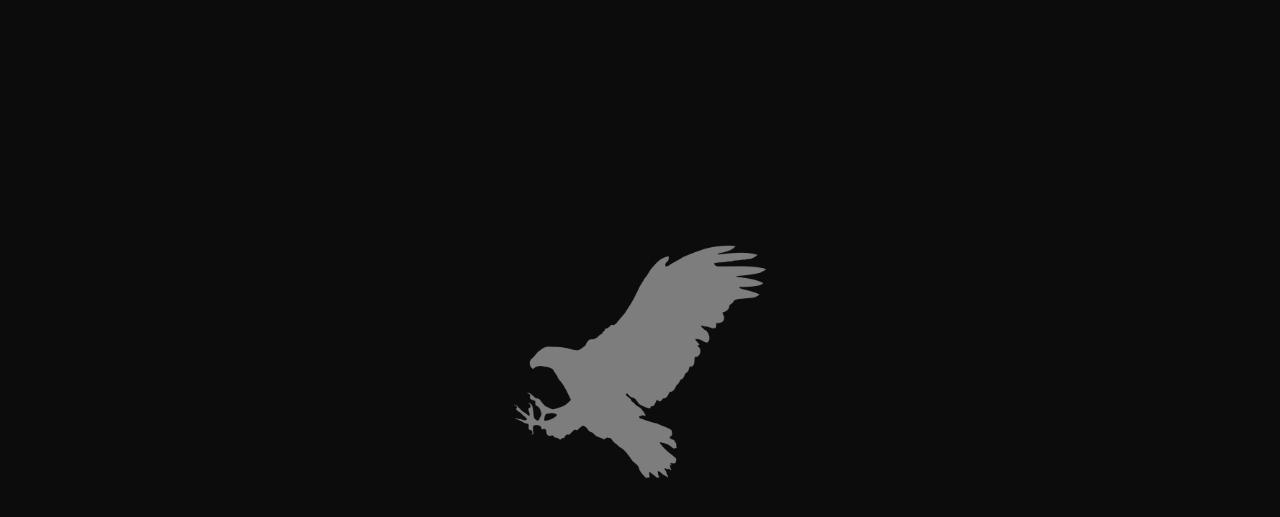

--- FILE ---
content_type: text/html
request_url: https://fullcontrol.xyz/
body_size: 317
content:
<!DOCTYPE html>
<html lang="en">

<head>
    <meta charset='utf-8'>
    <meta name='viewport' content='width=device-width,initial-scale=1'>

    <title>FullControl - Unconstrained Design</title>

    <link rel='icon' type='image/png' href='/favicon.png'>
    <link rel='stylesheet' href='/global.css'>
    <link rel='stylesheet' href='/build/bundle.css'>

    <script defer src='/build/bundle.js'></script>
</head>

<body>
</body>

</html>

--- FILE ---
content_type: text/css
request_url: https://fullcontrol.xyz/global.css
body_size: 765
content:
html, body {
	position: relative;
	width: 100%;
	height: 100%;
}

body {
	color: #333;
	margin: 0;
	padding: 8px;
	box-sizing: border-box;
	font-family: -apple-system, BlinkMacSystemFont, "Segoe UI", Roboto, Oxygen-Sans, Ubuntu, Cantarell, "Helvetica Neue", sans-serif;
}

a {
	color: rgb(0,100,200);
	text-decoration: none;
}

a:hover {
	text-decoration: underline;
}

a:visited {
	color: rgb(0,80,160);
}

label {
	display: block;
}

input, button, select, textarea {
	font-family: inherit;
	font-size: inherit;
	-webkit-padding: 0.4em 0;
	padding: 0.4em;
	margin: 0 0 0.5em 0;
	box-sizing: border-box;
	border: 1px solid #ccc;
	border-radius: 2px;
}

input:disabled {
	color: #ccc;
}

button {
	color: #333;
	background-color: #f4f4f4;
	outline: none;
}

button:disabled {
	color: #999;
}

button:not(:disabled):active {
	background-color: #ddd;
}

button:focus {
	border-color: #666;
}


--- FILE ---
content_type: application/javascript
request_url: https://fullcontrol.xyz/build/bundle.js
body_size: 144793
content:
var app=function(){"use strict";function t(){}const e=t=>t;function n(t,e){for(const n in e)t[n]=e[n];return t}function i(t){return t()}function r(){return Object.create(null)}function a(t){t.forEach(i)}function s(t){return"function"==typeof t}function o(t,e){return t!=t?e==e:t!==e||t&&"object"==typeof t||"function"==typeof t}let l;function c(t,e){return l||(l=document.createElement("a")),l.href=e,t===l.href}function u(e,...n){if(null==e)return t;const i=e.subscribe(...n);return i.unsubscribe?()=>i.unsubscribe():i}function d(t,e,n){t.$$.on_destroy.push(u(e,n))}function h(t,e,n,i){if(t){const r=p(t,e,n,i);return t[0](r)}}function p(t,e,i,r){return t[1]&&r?n(i.ctx.slice(),t[1](r(e))):i.ctx}function m(t,e,n,i){if(t[2]&&i){const r=t[2](i(n));if(void 0===e.dirty)return r;if("object"==typeof r){const t=[],n=Math.max(e.dirty.length,r.length);for(let i=0;i<n;i+=1)t[i]=e.dirty[i]|r[i];return t}return e.dirty|r}return e.dirty}function f(t,e,n,i,r,a){if(r){const s=p(e,n,i,a);t.p(s,r)}}function g(t){if(t.ctx.length>32){const e=[],n=t.ctx.length/32;for(let t=0;t<n;t++)e[t]=-1;return e}return-1}function v(t){const e={};for(const n in t)"$"!==n[0]&&(e[n]=t[n]);return e}function x(t,e){const n={};e=new Set(e);for(const i in t)e.has(i)||"$"===i[0]||(n[i]=t[i]);return n}function _(t){const e={};for(const n in t)e[n]=!0;return e}function b(t,e,n){return t.set(n),e}const y="undefined"!=typeof window;let w=y?()=>window.performance.now():()=>Date.now(),M=y?t=>requestAnimationFrame(t):t;const S=new Set;function T(t){S.forEach((e=>{e.c(t)||(S.delete(e),e.f())})),0!==S.size&&M(T)}function E(t){let e;return 0===S.size&&M(T),{promise:new Promise((n=>{S.add(e={c:t,f:n})})),abort(){S.delete(e)}}}function A(t,e){t.appendChild(e)}function L(t){if(!t)return document;const e=t.getRootNode?t.getRootNode():t.ownerDocument;return e&&e.host?e:t.ownerDocument}function C(t){const e=I("style");return function(t,e){A(t.head||t,e)}(L(t),e),e.sheet}function P(t,e,n){t.insertBefore(e,n||null)}function R(t){t.parentNode.removeChild(t)}function D(t,e){for(let n=0;n<t.length;n+=1)t[n]&&t[n].d(e)}function I(t){return document.createElement(t)}function $(t){return document.createElementNS("http://www.w3.org/2000/svg",t)}function z(t){return document.createTextNode(t)}function N(){return z(" ")}function O(){return z("")}function U(t,e,n,i){return t.addEventListener(e,n,i),()=>t.removeEventListener(e,n,i)}function k(t){return function(e){return e.preventDefault(),t.call(this,e)}}function F(t){return function(e){return e.stopPropagation(),t.call(this,e)}}function B(t,e,n){null==n?t.removeAttribute(e):t.getAttribute(e)!==n&&t.setAttribute(e,n)}function H(t,e){const n=Object.getOwnPropertyDescriptors(t.__proto__);for(const i in e)null==e[i]?t.removeAttribute(i):"style"===i?t.style.cssText=e[i]:"__value"===i?t.value=t[i]=e[i]:n[i]&&n[i].set?t[i]=e[i]:B(t,i,e[i])}function G(t,e){for(const n in e)B(t,n,e[n])}function V(t,e){e=""+e,t.wholeText!==e&&(t.data=e)}function W(t,e){t.value=null==e?"":e}function q(t,e,n,i){null===n?t.style.removeProperty(e):t.style.setProperty(e,n,i?"important":"")}function j(t,e,n){t.classList[n?"add":"remove"](e)}function X(t,e,{bubbles:n=!1,cancelable:i=!1}={}){const r=document.createEvent("CustomEvent");return r.initCustomEvent(t,n,i,e),r}const Y=new Map;let Z,J=0;function K(t,e,n,i,r,a,s,o=0){const l=16.666/i;let c="{\n";for(let t=0;t<=1;t+=l){const i=e+(n-e)*a(t);c+=100*t+`%{${s(i,1-i)}}\n`}const u=c+`100% {${s(n,1-n)}}\n}`,d=`__svelte_${function(t){let e=5381,n=t.length;for(;n--;)e=(e<<5)-e^t.charCodeAt(n);return e>>>0}(u)}_${o}`,h=L(t),{stylesheet:p,rules:m}=Y.get(h)||function(t,e){const n={stylesheet:C(e),rules:{}};return Y.set(t,n),n}(h,t);m[d]||(m[d]=!0,p.insertRule(`@keyframes ${d} ${u}`,p.cssRules.length));const f=t.style.animation||"";return t.style.animation=`${f?`${f}, `:""}${d} ${i}ms linear ${r}ms 1 both`,J+=1,d}function Q(t,e){const n=(t.style.animation||"").split(", "),i=n.filter(e?t=>t.indexOf(e)<0:t=>-1===t.indexOf("__svelte")),r=n.length-i.length;r&&(t.style.animation=i.join(", "),J-=r,J||M((()=>{J||(Y.forEach((t=>{const{stylesheet:e}=t;let n=e.cssRules.length;for(;n--;)e.deleteRule(n);t.rules={}})),Y.clear())})))}function tt(t){Z=t}function et(){if(!Z)throw new Error("Function called outside component initialization");return Z}function nt(t){et().$$.on_mount.push(t)}function it(t){et().$$.after_update.push(t)}function rt(t){et().$$.on_destroy.push(t)}function at(){const t=et();return(e,n,{cancelable:i=!1}={})=>{const r=t.$$.callbacks[e];if(r){const a=X(e,n,{cancelable:i});return r.slice().forEach((e=>{e.call(t,a)})),!a.defaultPrevented}return!0}}function st(t,e){return et().$$.context.set(t,e),e}function ot(t){return et().$$.context.get(t)}function lt(t,e){const n=t.$$.callbacks[e.type];n&&n.slice().forEach((t=>t.call(this,e)))}const ct=[],ut=[],dt=[],ht=[],pt=Promise.resolve();let mt=!1;function ft(){mt||(mt=!0,pt.then(wt))}function gt(){return ft(),pt}function vt(t){dt.push(t)}function xt(t){ht.push(t)}const _t=new Set;let bt,yt=0;function wt(){const t=Z;do{for(;yt<ct.length;){const t=ct[yt];yt++,tt(t),Mt(t.$$)}for(tt(null),ct.length=0,yt=0;ut.length;)ut.pop()();for(let t=0;t<dt.length;t+=1){const e=dt[t];_t.has(e)||(_t.add(e),e())}dt.length=0}while(ct.length);for(;ht.length;)ht.pop()();mt=!1,_t.clear(),tt(t)}function Mt(t){if(null!==t.fragment){t.update(),a(t.before_update);const e=t.dirty;t.dirty=[-1],t.fragment&&t.fragment.p(t.ctx,e),t.after_update.forEach(vt)}}function St(){return bt||(bt=Promise.resolve(),bt.then((()=>{bt=null}))),bt}function Tt(t,e,n){t.dispatchEvent(X(`${e?"intro":"outro"}${n}`))}const Et=new Set;let At;function Lt(){At={r:0,c:[],p:At}}function Ct(){At.r||a(At.c),At=At.p}function Pt(t,e){t&&t.i&&(Et.delete(t),t.i(e))}function Rt(t,e,n,i){if(t&&t.o){if(Et.has(t))return;Et.add(t),At.c.push((()=>{Et.delete(t),i&&(n&&t.d(1),i())})),t.o(e)}else i&&i()}const Dt={duration:0};function It(n,i,r){let a,o,l=i(n,r),c=!1,u=0;function d(){a&&Q(n,a)}function h(){const{delay:i=0,duration:r=300,easing:s=e,tick:h=t,css:p}=l||Dt;p&&(a=K(n,0,1,r,i,s,p,u++)),h(0,1);const m=w()+i,f=m+r;o&&o.abort(),c=!0,vt((()=>Tt(n,!0,"start"))),o=E((t=>{if(c){if(t>=f)return h(1,0),Tt(n,!0,"end"),d(),c=!1;if(t>=m){const e=s((t-m)/r);h(e,1-e)}}return c}))}let p=!1;return{start(){p||(p=!0,Q(n),s(l)?(l=l(),St().then(h)):h())},invalidate(){p=!1},end(){c&&(d(),c=!1)}}}function $t(n,i,r){let o,l=i(n,r),c=!0;const u=At;function d(){const{delay:i=0,duration:r=300,easing:s=e,tick:d=t,css:h}=l||Dt;h&&(o=K(n,1,0,r,i,s,h));const p=w()+i,m=p+r;vt((()=>Tt(n,!1,"start"))),E((t=>{if(c){if(t>=m)return d(0,1),Tt(n,!1,"end"),--u.r||a(u.c),!1;if(t>=p){const e=s((t-p)/r);d(1-e,e)}}return c}))}return u.r+=1,s(l)?St().then((()=>{l=l(),d()})):d(),{end(t){t&&l.tick&&l.tick(1,0),c&&(o&&Q(n,o),c=!1)}}}const zt="undefined"!=typeof window?window:"undefined"!=typeof globalThis?globalThis:global;function Nt(t,e){Rt(t,1,1,(()=>{e.delete(t.key)}))}function Ot(t,e){const n={},i={},r={$$scope:1};let a=t.length;for(;a--;){const s=t[a],o=e[a];if(o){for(const t in s)t in o||(i[t]=1);for(const t in o)r[t]||(n[t]=o[t],r[t]=1);t[a]=o}else for(const t in s)r[t]=1}for(const t in i)t in n||(n[t]=void 0);return n}function Ut(t){return"object"==typeof t&&null!==t?t:{}}function kt(t,e,n){const i=t.$$.props[e];void 0!==i&&(t.$$.bound[i]=n,n(t.$$.ctx[i]))}function Ft(t){t&&t.c()}function Bt(t,e,n,r){const{fragment:o,on_mount:l,on_destroy:c,after_update:u}=t.$$;o&&o.m(e,n),r||vt((()=>{const e=l.map(i).filter(s);c?c.push(...e):a(e),t.$$.on_mount=[]})),u.forEach(vt)}function Ht(t,e){const n=t.$$;null!==n.fragment&&(a(n.on_destroy),n.fragment&&n.fragment.d(e),n.on_destroy=n.fragment=null,n.ctx=[])}function Gt(e,n,i,s,o,l,c,u=[-1]){const d=Z;tt(e);const h=e.$$={fragment:null,ctx:null,props:l,update:t,not_equal:o,bound:r(),on_mount:[],on_destroy:[],on_disconnect:[],before_update:[],after_update:[],context:new Map(n.context||(d?d.$$.context:[])),callbacks:r(),dirty:u,skip_bound:!1,root:n.target||d.$$.root};c&&c(h.root);let p=!1;if(h.ctx=i?i(e,n.props||{},((t,n,...i)=>{const r=i.length?i[0]:n;return h.ctx&&o(h.ctx[t],h.ctx[t]=r)&&(!h.skip_bound&&h.bound[t]&&h.bound[t](r),p&&function(t,e){-1===t.$$.dirty[0]&&(ct.push(t),ft(),t.$$.dirty.fill(0)),t.$$.dirty[e/31|0]|=1<<e%31}(e,t)),n})):[],h.update(),p=!0,a(h.before_update),h.fragment=!!s&&s(h.ctx),n.target){if(n.hydrate){const t=function(t){return Array.from(t.childNodes)}(n.target);h.fragment&&h.fragment.l(t),t.forEach(R)}else h.fragment&&h.fragment.c();n.intro&&Pt(e.$$.fragment),Bt(e,n.target,n.anchor,n.customElement),wt()}tt(d)}class Vt{$destroy(){Ht(this,1),this.$destroy=t}$on(t,e){const n=this.$$.callbacks[t]||(this.$$.callbacks[t]=[]);return n.push(e),()=>{const t=n.indexOf(e);-1!==t&&n.splice(t,1)}}$set(t){var e;this.$$set&&(e=t,0!==Object.keys(e).length)&&(this.$$.skip_bound=!0,this.$$set(t),this.$$.skip_bound=!1)}}const Wt=[];function qt(t,e){return{subscribe:jt(t,e).subscribe}}function jt(e,n=t){let i;const r=new Set;function a(t){if(o(e,t)&&(e=t,i)){const t=!Wt.length;for(const t of r)t[1](),Wt.push(t,e);if(t){for(let t=0;t<Wt.length;t+=2)Wt[t][0](Wt[t+1]);Wt.length=0}}}return{set:a,update:function(t){a(t(e))},subscribe:function(s,o=t){const l=[s,o];return r.add(l),1===r.size&&(i=n(a)||t),s(e),()=>{r.delete(l),0===r.size&&(i(),i=null)}}}}function Xt(e,n,i){const r=!Array.isArray(e),o=r?[e]:e,l=n.length<2;return qt(i,(e=>{let i=!1;const c=[];let d=0,h=t;const p=()=>{if(d)return;h();const i=n(r?c[0]:c,e);l?e(i):h=s(i)?i:t},m=o.map(((t,e)=>u(t,(t=>{c[e]=t,d&=~(1<<e),i&&p()}),(()=>{d|=1<<e}))));return i=!0,p(),function(){a(m),h()}}))}function Yt(t){let e,i,r;const a=[t[2]];var s=t[0];function o(t){let e={};for(let t=0;t<a.length;t+=1)e=n(e,a[t]);return{props:e}}return s&&(e=new s(o()),e.$on("routeEvent",t[7])),{c(){e&&Ft(e.$$.fragment),i=O()},m(t,n){e&&Bt(e,t,n),P(t,i,n),r=!0},p(t,n){const r=4&n?Ot(a,[Ut(t[2])]):{};if(s!==(s=t[0])){if(e){Lt();const t=e;Rt(t.$$.fragment,1,0,(()=>{Ht(t,1)})),Ct()}s?(e=new s(o()),e.$on("routeEvent",t[7]),Ft(e.$$.fragment),Pt(e.$$.fragment,1),Bt(e,i.parentNode,i)):e=null}else s&&e.$set(r)},i(t){r||(e&&Pt(e.$$.fragment,t),r=!0)},o(t){e&&Rt(e.$$.fragment,t),r=!1},d(t){t&&R(i),e&&Ht(e,t)}}}function Zt(t){let e,i,r;const a=[{params:t[1]},t[2]];var s=t[0];function o(t){let e={};for(let t=0;t<a.length;t+=1)e=n(e,a[t]);return{props:e}}return s&&(e=new s(o()),e.$on("routeEvent",t[6])),{c(){e&&Ft(e.$$.fragment),i=O()},m(t,n){e&&Bt(e,t,n),P(t,i,n),r=!0},p(t,n){const r=6&n?Ot(a,[2&n&&{params:t[1]},4&n&&Ut(t[2])]):{};if(s!==(s=t[0])){if(e){Lt();const t=e;Rt(t.$$.fragment,1,0,(()=>{Ht(t,1)})),Ct()}s?(e=new s(o()),e.$on("routeEvent",t[6]),Ft(e.$$.fragment),Pt(e.$$.fragment,1),Bt(e,i.parentNode,i)):e=null}else s&&e.$set(r)},i(t){r||(e&&Pt(e.$$.fragment,t),r=!0)},o(t){e&&Rt(e.$$.fragment,t),r=!1},d(t){t&&R(i),e&&Ht(e,t)}}}function Jt(t){let e,n,i,r;const a=[Zt,Yt],s=[];function o(t,e){return t[1]?0:1}return e=o(t),n=s[e]=a[e](t),{c(){n.c(),i=O()},m(t,n){s[e].m(t,n),P(t,i,n),r=!0},p(t,[r]){let l=e;e=o(t),e===l?s[e].p(t,r):(Lt(),Rt(s[l],1,1,(()=>{s[l]=null})),Ct(),n=s[e],n?n.p(t,r):(n=s[e]=a[e](t),n.c()),Pt(n,1),n.m(i.parentNode,i))},i(t){r||(Pt(n),r=!0)},o(t){Rt(n),r=!1},d(t){s[e].d(t),t&&R(i)}}}function Kt(){const t=window.location.href.indexOf("#/");let e=t>-1?window.location.href.substr(t+1):"/";const n=e.indexOf("?");let i="";return n>-1&&(i=e.substr(n+1),e=e.substr(0,n)),{location:e,querystring:i}}const Qt=qt(null,(function(t){t(Kt());const e=()=>{t(Kt())};return window.addEventListener("hashchange",e,!1),function(){window.removeEventListener("hashchange",e,!1)}}));Xt(Qt,(t=>t.location)),Xt(Qt,(t=>t.querystring));const te=jt(void 0);async function ee(t){if(!t||t.length<1||"/"!=t.charAt(0)&&0!==t.indexOf("#/"))throw Error("Invalid parameter location");await gt(),history.replaceState({...history.state,__svelte_spa_router_scrollX:window.scrollX,__svelte_spa_router_scrollY:window.scrollY},void 0,void 0),window.location.hash=("#"==t.charAt(0)?"":"#")+t}function ne(t,e,n){let{routes:i={}}=e,{prefix:r=""}=e,{restoreScrollState:a=!1}=e;class s{constructor(t,e){if(!e||"function"!=typeof e&&("object"!=typeof e||!0!==e._sveltesparouter))throw Error("Invalid component object");if(!t||"string"==typeof t&&(t.length<1||"/"!=t.charAt(0)&&"*"!=t.charAt(0))||"object"==typeof t&&!(t instanceof RegExp))throw Error('Invalid value for "path" argument - strings must start with / or *');const{pattern:n,keys:i}=function(t,e){if(t instanceof RegExp)return{keys:!1,pattern:t};var n,i,r,a,s=[],o="",l=t.split("/");for(l[0]||l.shift();r=l.shift();)"*"===(n=r[0])?(s.push("wild"),o+="/(.*)"):":"===n?(i=r.indexOf("?",1),a=r.indexOf(".",1),s.push(r.substring(1,~i?i:~a?a:r.length)),o+=~i&&!~a?"(?:/([^/]+?))?":"/([^/]+?)",~a&&(o+=(~i?"?":"")+"\\"+r.substring(a))):o+="/"+r;return{keys:s,pattern:new RegExp("^"+o+(e?"(?=$|/)":"/?$"),"i")}}(t);this.path=t,"object"==typeof e&&!0===e._sveltesparouter?(this.component=e.component,this.conditions=e.conditions||[],this.userData=e.userData,this.props=e.props||{}):(this.component=()=>Promise.resolve(e),this.conditions=[],this.props={}),this._pattern=n,this._keys=i}match(t){if(r)if("string"==typeof r){if(!t.startsWith(r))return null;t=t.substr(r.length)||"/"}else if(r instanceof RegExp){const e=t.match(r);if(!e||!e[0])return null;t=t.substr(e[0].length)||"/"}const e=this._pattern.exec(t);if(null===e)return null;if(!1===this._keys)return e;const n={};let i=0;for(;i<this._keys.length;){try{n[this._keys[i]]=decodeURIComponent(e[i+1]||"")||null}catch(t){n[this._keys[i]]=null}i++}return n}async checkConditions(t){for(let e=0;e<this.conditions.length;e++)if(!await this.conditions[e](t))return!1;return!0}}const o=[];i instanceof Map?i.forEach(((t,e)=>{o.push(new s(e,t))})):Object.keys(i).forEach((t=>{o.push(new s(t,i[t]))}));let l=null,c=null,u={};const d=at();async function h(t,e){await gt(),d(t,e)}let p=null,m=null;a&&(m=t=>{p=t.state&&t.state.__svelte_spa_router_scrollY?t.state:null},window.addEventListener("popstate",m),it((()=>{p?window.scrollTo(p.__svelte_spa_router_scrollX,p.__svelte_spa_router_scrollY):window.scrollTo(0,0)})));let f=null,g=null;const v=Qt.subscribe((async t=>{f=t;let e=0;for(;e<o.length;){const i=o[e].match(t.location);if(!i){e++;continue}const r={route:o[e].path,location:t.location,querystring:t.querystring,userData:o[e].userData,params:i&&"object"==typeof i&&Object.keys(i).length?i:null};if(!await o[e].checkConditions(r))return n(0,l=null),g=null,void h("conditionsFailed",r);h("routeLoading",Object.assign({},r));const a=o[e].component;if(g!=a){a.loading?(n(0,l=a.loading),g=a,n(1,c=a.loadingParams),n(2,u={}),h("routeLoaded",Object.assign({},r,{component:l,name:l.name,params:c}))):(n(0,l=null),g=null);const e=await a();if(t!=f)return;n(0,l=e&&e.default||e),g=a}return i&&"object"==typeof i&&Object.keys(i).length?n(1,c=i):n(1,c=null),n(2,u=o[e].props),void h("routeLoaded",Object.assign({},r,{component:l,name:l.name,params:c})).then((()=>{te.set(c)}))}n(0,l=null),g=null,te.set(void 0)}));return rt((()=>{v(),m&&window.removeEventListener("popstate",m)})),t.$$set=t=>{"routes"in t&&n(3,i=t.routes),"prefix"in t&&n(4,r=t.prefix),"restoreScrollState"in t&&n(5,a=t.restoreScrollState)},t.$$.update=()=>{32&t.$$.dirty&&(history.scrollRestoration=a?"manual":"auto")},[l,c,u,i,r,a,function(e){lt.call(this,t,e)},function(e){lt.call(this,t,e)}]}class ie extends Vt{constructor(t){super(),Gt(this,t,ne,Jt,o,{routes:3,prefix:4,restoreScrollState:5})}}const re=jt([]),ae=jt("https://di29blipxg.execute-api.us-east-1.amazonaws.com/production/fc2/");function se(t,{delay:n=0,duration:i=400,easing:r=e}={}){const a=+getComputedStyle(t).opacity;return{delay:n,duration:i,easing:r,css:t=>"opacity: "+t*a}}function oe(t){let e,n;return{c(){e=$("title"),n=z(t[1])},m(t,i){P(t,e,i),A(e,n)},p(t,e){2&e&&V(n,t[1])},d(t){t&&R(e)}}}function le(e){let i,r,a,s,o=e[1]&&oe(e),l=[{xmlns:"http://www.w3.org/2000/svg"},{viewBox:"0 0 32 32"},{fill:"currentColor"},{preserveAspectRatio:"xMidYMid meet"},{width:e[0]},{height:e[0]},e[2],e[3]],c={};for(let t=0;t<l.length;t+=1)c=n(c,l[t]);return{c(){i=$("svg"),o&&o.c(),r=$("circle"),a=$("path"),s=$("path"),B(r,"cx","22.406"),B(r,"cy","9.594"),B(r,"r","1.44"),B(a,"d","M16,9.8378A6.1622,6.1622,0,1,0,22.1622,16,6.1622,6.1622,0,0,0,16,9.8378ZM16,20a4,4,0,1,1,4-4A4,4,0,0,1,16,20Z"),B(s,"d","M16,6.1622c3.2041,0,3.5837.0122,4.849.07a6.6418,6.6418,0,0,1,2.2283.4132,3.9748,3.9748,0,0,1,2.2774,2.2774,6.6418,6.6418,0,0,1,.4132,2.2283c.0577,1.2653.07,1.6449.07,4.849s-.0122,3.5837-.07,4.849a6.6418,6.6418,0,0,1-.4132,2.2283,3.9748,3.9748,0,0,1-2.2774,2.2774,6.6418,6.6418,0,0,1-2.2283.4132c-1.2652.0577-1.6446.07-4.849.07s-3.5838-.0122-4.849-.07a6.6418,6.6418,0,0,1-2.2283-.4132,3.9748,3.9748,0,0,1-2.2774-2.2774,6.6418,6.6418,0,0,1-.4132-2.2283c-.0577-1.2653-.07-1.6449-.07-4.849s.0122-3.5837.07-4.849a6.6418,6.6418,0,0,1,.4132-2.2283A3.9748,3.9748,0,0,1,8.9227,6.6453a6.6418,6.6418,0,0,1,2.2283-.4132c1.2653-.0577,1.6449-.07,4.849-.07M16,4c-3.259,0-3.6677.0138-4.9476.0722A8.8068,8.8068,0,0,0,8.14,4.63,6.1363,6.1363,0,0,0,4.63,8.14a8.8068,8.8068,0,0,0-.5578,2.9129C4.0138,12.3323,4,12.741,4,16s.0138,3.6677.0722,4.9476A8.8074,8.8074,0,0,0,4.63,23.8605a6.1363,6.1363,0,0,0,3.51,3.51,8.8068,8.8068,0,0,0,2.9129.5578C12.3323,27.9862,12.741,28,16,28s3.6677-.0138,4.9476-.0722a8.8074,8.8074,0,0,0,2.9129-.5578,6.1363,6.1363,0,0,0,3.51-3.51,8.8074,8.8074,0,0,0,.5578-2.9129C27.9862,19.6677,28,19.259,28,16s-.0138-3.6677-.0722-4.9476A8.8068,8.8068,0,0,0,27.37,8.14a6.1363,6.1363,0,0,0-3.51-3.5095,8.8074,8.8074,0,0,0-2.9129-.5578C19.6677,4.0138,19.259,4,16,4Z"),G(i,c)},m(t,e){P(t,i,e),o&&o.m(i,null),A(i,r),A(i,a),A(i,s)},p(t,[e]){t[1]?o?o.p(t,e):(o=oe(t),o.c(),o.m(i,r)):o&&(o.d(1),o=null),G(i,c=Ot(l,[{xmlns:"http://www.w3.org/2000/svg"},{viewBox:"0 0 32 32"},{fill:"currentColor"},{preserveAspectRatio:"xMidYMid meet"},1&e&&{width:t[0]},1&e&&{height:t[0]},4&e&&t[2],8&e&&t[3]]))},i:t,o:t,d(t){t&&R(i),o&&o.d()}}}function ce(t,e,i){let r,a;const s=["size","title"];let o=x(e,s),{size:l=16}=e,{title:c}=e;return t.$$set=t=>{i(5,e=n(n({},e),v(t))),i(3,o=x(e,s)),"size"in t&&i(0,l=t.size),"title"in t&&i(1,c=t.title)},t.$$.update=()=>{i(4,r=e["aria-label"]||e["aria-labelledby"]||c),i(2,a={"aria-hidden":!r||void 0,role:r?"img":void 0,focusable:0===Number(e.tabindex)||void 0})},e=v(e),[l,c,a,o,r]}class ue extends Vt{constructor(t){super(),Gt(this,t,ce,le,o,{size:0,title:1})}}function de(t){let e,n;return{c(){e=$("title"),n=z(t[1])},m(t,i){P(t,e,i),A(e,n)},p(t,e){2&e&&V(n,t[1])},d(t){t&&R(e)}}}function he(e){let i,r,a=e[1]&&de(e),s=[{xmlns:"http://www.w3.org/2000/svg"},{viewBox:"0 0 32 32"},{fill:"currentColor"},{preserveAspectRatio:"xMidYMid meet"},{width:e[0]},{height:e[0]},e[2],e[3]],o={};for(let t=0;t<s.length;t+=1)o=n(o,s[t]);return{c(){i=$("svg"),a&&a.c(),r=$("path"),B(r,"d","M26.2,4H5.8C4.8,4,4,4.8,4,5.7v20.5c0,0.9,0.8,1.7,1.8,1.7h20.4c1,0,1.8-0.8,1.8-1.7V5.7C28,4.8,27.2,4,26.2,4z M11.1,24.4\tH7.6V13h3.5V24.4z M9.4,11.4c-1.1,0-2.1-0.9-2.1-2.1c0-1.2,0.9-2.1,2.1-2.1c1.1,0,2.1,0.9,2.1,2.1S10.5,11.4,9.4,11.4z M24.5,24.3\tH21v-5.6c0-1.3,0-3.1-1.9-3.1c-1.9,0-2.1,1.5-2.1,2.9v5.7h-3.5V13h3.3v1.5h0.1c0.5-0.9,1.7-1.9,3.4-1.9c3.6,0,4.3,2.4,4.3,5.5V24.3z"),G(i,o)},m(t,e){P(t,i,e),a&&a.m(i,null),A(i,r)},p(t,[e]){t[1]?a?a.p(t,e):(a=de(t),a.c(),a.m(i,r)):a&&(a.d(1),a=null),G(i,o=Ot(s,[{xmlns:"http://www.w3.org/2000/svg"},{viewBox:"0 0 32 32"},{fill:"currentColor"},{preserveAspectRatio:"xMidYMid meet"},1&e&&{width:t[0]},1&e&&{height:t[0]},4&e&&t[2],8&e&&t[3]]))},i:t,o:t,d(t){t&&R(i),a&&a.d()}}}function pe(t,e,i){let r,a;const s=["size","title"];let o=x(e,s),{size:l=16}=e,{title:c}=e;return t.$$set=t=>{i(5,e=n(n({},e),v(t))),i(3,o=x(e,s)),"size"in t&&i(0,l=t.size),"title"in t&&i(1,c=t.title)},t.$$.update=()=>{i(4,r=e["aria-label"]||e["aria-labelledby"]||c),i(2,a={"aria-hidden":!r||void 0,role:r?"img":void 0,focusable:0===Number(e.tabindex)||void 0})},e=v(e),[l,c,a,o,r]}class me extends Vt{constructor(t){super(),Gt(this,t,pe,he,o,{size:0,title:1})}}function fe(t){let e,n;return{c(){e=$("title"),n=z(t[1])},m(t,i){P(t,e,i),A(e,n)},p(t,e){2&e&&V(n,t[1])},d(t){t&&R(e)}}}function ge(e){let i,r,a=e[1]&&fe(e),s=[{xmlns:"http://www.w3.org/2000/svg"},{viewBox:"0 0 32 32"},{fill:"currentColor"},{preserveAspectRatio:"xMidYMid meet"},{width:e[0]},{height:e[0]},e[2],e[3]],o={};for(let t=0;t<s.length;t+=1)o=n(o,s[t]);return{c(){i=$("svg"),a&&a.c(),r=$("path"),B(r,"d","M11.92,24.94A12.76,12.76,0,0,0,24.76,12.1c0-.2,0-.39,0-.59A9.4,9.4,0,0,0,27,9.18a9.31,9.31,0,0,1-2.59.71,4.56,4.56,0,0,0,2-2.5,8.89,8.89,0,0,1-2.86,1.1,4.52,4.52,0,0,0-7.7,4.11,12.79,12.79,0,0,1-9.3-4.71,4.51,4.51,0,0,0,1.4,6,4.47,4.47,0,0,1-2-.56v.05A4.53,4.53,0,0,0,9.5,17.83a4.53,4.53,0,0,1-2,.08A4.51,4.51,0,0,0,11.68,21,9.05,9.05,0,0,1,6.07,23,9.77,9.77,0,0,1,5,22.91a12.77,12.77,0,0,0,6.92,2"),G(i,o)},m(t,e){P(t,i,e),a&&a.m(i,null),A(i,r)},p(t,[e]){t[1]?a?a.p(t,e):(a=fe(t),a.c(),a.m(i,r)):a&&(a.d(1),a=null),G(i,o=Ot(s,[{xmlns:"http://www.w3.org/2000/svg"},{viewBox:"0 0 32 32"},{fill:"currentColor"},{preserveAspectRatio:"xMidYMid meet"},1&e&&{width:t[0]},1&e&&{height:t[0]},4&e&&t[2],8&e&&t[3]]))},i:t,o:t,d(t){t&&R(i),a&&a.d()}}}function ve(t,e,i){let r,a;const s=["size","title"];let o=x(e,s),{size:l=16}=e,{title:c}=e;return t.$$set=t=>{i(5,e=n(n({},e),v(t))),i(3,o=x(e,s)),"size"in t&&i(0,l=t.size),"title"in t&&i(1,c=t.title)},t.$$.update=()=>{i(4,r=e["aria-label"]||e["aria-labelledby"]||c),i(2,a={"aria-hidden":!r||void 0,role:r?"img":void 0,focusable:0===Number(e.tabindex)||void 0})},e=v(e),[l,c,a,o,r]}class xe extends Vt{constructor(t){super(),Gt(this,t,ve,ge,o,{size:0,title:1})}}function _e(t){let e,n;return{c(){e=$("title"),n=z(t[1])},m(t,i){P(t,e,i),A(e,n)},p(t,e){2&e&&V(n,t[1])},d(t){t&&R(e)}}}function be(e){let i,r,a=e[1]&&_e(e),s=[{xmlns:"http://www.w3.org/2000/svg"},{viewBox:"0 0 32 32"},{fill:"currentColor"},{preserveAspectRatio:"xMidYMid meet"},{width:e[0]},{height:e[0]},e[2],e[3]],o={};for(let t=0;t<s.length;t+=1)o=n(o,s[t]);return{c(){i=$("svg"),a&&a.c(),r=$("path"),B(r,"fill-rule","evenodd"),B(r,"d","M16,2a14,14,0,0,0-4.43,27.28c.7.13,1-.3,1-.67s0-1.21,0-2.38c-3.89.84-4.71-1.88-4.71-1.88A3.71,3.71,0,0,0,6.24,22.3c-1.27-.86.1-.85.1-.85A2.94,2.94,0,0,1,8.48,22.9a3,3,0,0,0,4.08,1.16,2.93,2.93,0,0,1,.88-1.87c-3.1-.36-6.37-1.56-6.37-6.92a5.4,5.4,0,0,1,1.44-3.76,5,5,0,0,1,.14-3.7s1.17-.38,3.85,1.43a13.3,13.3,0,0,1,7,0c2.67-1.81,3.84-1.43,3.84-1.43a5,5,0,0,1,.14,3.7,5.4,5.4,0,0,1,1.44,3.76c0,5.38-3.27,6.56-6.39,6.91a3.33,3.33,0,0,1,.95,2.59c0,1.87,0,3.38,0,3.84s.25.81,1,.67A14,14,0,0,0,16,2Z"),G(i,o)},m(t,e){P(t,i,e),a&&a.m(i,null),A(i,r)},p(t,[e]){t[1]?a?a.p(t,e):(a=_e(t),a.c(),a.m(i,r)):a&&(a.d(1),a=null),G(i,o=Ot(s,[{xmlns:"http://www.w3.org/2000/svg"},{viewBox:"0 0 32 32"},{fill:"currentColor"},{preserveAspectRatio:"xMidYMid meet"},1&e&&{width:t[0]},1&e&&{height:t[0]},4&e&&t[2],8&e&&t[3]]))},i:t,o:t,d(t){t&&R(i),a&&a.d()}}}function ye(t,e,i){let r,a;const s=["size","title"];let o=x(e,s),{size:l=16}=e,{title:c}=e;return t.$$set=t=>{i(5,e=n(n({},e),v(t))),i(3,o=x(e,s)),"size"in t&&i(0,l=t.size),"title"in t&&i(1,c=t.title)},t.$$.update=()=>{i(4,r=e["aria-label"]||e["aria-labelledby"]||c),i(2,a={"aria-hidden":!r||void 0,role:r?"img":void 0,focusable:0===Number(e.tabindex)||void 0})},e=v(e),[l,c,a,o,r]}class we extends Vt{constructor(t){super(),Gt(this,t,ye,be,o,{size:0,title:1})}}function Me(t){let e,n;return{c(){e=$("title"),n=z(t[1])},m(t,i){P(t,e,i),A(e,n)},p(t,e){2&e&&V(n,t[1])},d(t){t&&R(e)}}}function Se(e){let i,r,a=e[1]&&Me(e),s=[{xmlns:"http://www.w3.org/2000/svg"},{viewBox:"0 0 32 32"},{fill:"currentColor"},{preserveAspectRatio:"xMidYMid meet"},{width:e[0]},{height:e[0]},e[2],e[3]],o={};for(let t=0;t<s.length;t+=1)o=n(o,s[t]);return{c(){i=$("svg"),a&&a.c(),r=$("path"),B(r,"d","M28,6H4A2,2,0,0,0,2,8V24a2,2,0,0,0,2,2H28a2,2,0,0,0,2-2V8A2,2,0,0,0,28,6ZM25.8,8,16,14.78,6.2,8ZM4,24V8.91l11.43,7.91a1,1,0,0,0,1.14,0L28,8.91V24Z"),G(i,o)},m(t,e){P(t,i,e),a&&a.m(i,null),A(i,r)},p(t,[e]){t[1]?a?a.p(t,e):(a=Me(t),a.c(),a.m(i,r)):a&&(a.d(1),a=null),G(i,o=Ot(s,[{xmlns:"http://www.w3.org/2000/svg"},{viewBox:"0 0 32 32"},{fill:"currentColor"},{preserveAspectRatio:"xMidYMid meet"},1&e&&{width:t[0]},1&e&&{height:t[0]},4&e&&t[2],8&e&&t[3]]))},i:t,o:t,d(t){t&&R(i),a&&a.d()}}}function Te(t,e,i){let r,a;const s=["size","title"];let o=x(e,s),{size:l=16}=e,{title:c}=e;return t.$$set=t=>{i(5,e=n(n({},e),v(t))),i(3,o=x(e,s)),"size"in t&&i(0,l=t.size),"title"in t&&i(1,c=t.title)},t.$$.update=()=>{i(4,r=e["aria-label"]||e["aria-labelledby"]||c),i(2,a={"aria-hidden":!r||void 0,role:r?"img":void 0,focusable:0===Number(e.tabindex)||void 0})},e=v(e),[l,c,a,o,r]}class Ee extends Vt{constructor(t){super(),Gt(this,t,Te,Se,o,{size:0,title:1})}}function Ae(t){let e,n;return{c(){e=$("title"),n=z(t[1])},m(t,i){P(t,e,i),A(e,n)},p(t,e){2&e&&V(n,t[1])},d(t){t&&R(e)}}}function Le(e){let i,r,a,s,o=e[1]&&Ae(e),l=[{xmlns:"http://www.w3.org/2000/svg"},{viewBox:"0 0 32 32"},{fill:"currentColor"},{preserveAspectRatio:"xMidYMid meet"},{width:e[0]},{height:e[0]},e[2],e[3]],c={};for(let t=0;t<l.length;t+=1)c=n(c,l[t]);return{c(){i=$("svg"),o&&o.c(),r=$("path"),a=$("circle"),s=$("path"),B(r,"d","M16,2A14,14,0,1,0,30,16,14,14,0,0,0,16,2Zm0,26A12,12,0,1,1,28,16,12,12,0,0,1,16,28Z"),B(a,"cx","16"),B(a,"cy","23.5"),B(a,"r","1.5"),B(s,"d","M17,8H15.5A4.49,4.49,0,0,0,11,12.5V13h2v-.5A2.5,2.5,0,0,1,15.5,10H17a2.5,2.5,0,0,1,0,5H15v4.5h2V17a4.5,4.5,0,0,0,0-9Z"),G(i,c)},m(t,e){P(t,i,e),o&&o.m(i,null),A(i,r),A(i,a),A(i,s)},p(t,[e]){t[1]?o?o.p(t,e):(o=Ae(t),o.c(),o.m(i,r)):o&&(o.d(1),o=null),G(i,c=Ot(l,[{xmlns:"http://www.w3.org/2000/svg"},{viewBox:"0 0 32 32"},{fill:"currentColor"},{preserveAspectRatio:"xMidYMid meet"},1&e&&{width:t[0]},1&e&&{height:t[0]},4&e&&t[2],8&e&&t[3]]))},i:t,o:t,d(t){t&&R(i),o&&o.d()}}}function Ce(t,e,i){let r,a;const s=["size","title"];let o=x(e,s),{size:l=16}=e,{title:c}=e;return t.$$set=t=>{i(5,e=n(n({},e),v(t))),i(3,o=x(e,s)),"size"in t&&i(0,l=t.size),"title"in t&&i(1,c=t.title)},t.$$.update=()=>{i(4,r=e["aria-label"]||e["aria-labelledby"]||c),i(2,a={"aria-hidden":!r||void 0,role:r?"img":void 0,focusable:0===Number(e.tabindex)||void 0})},e=v(e),[l,c,a,o,r]}class Pe extends Vt{constructor(t){super(),Gt(this,t,Ce,Le,o,{size:0,title:1})}}function Re(t){let e,i,r,s=[t[2]],o={};for(let t=0;t<s.length;t+=1)o=n(o,s[t]);return{c(){e=I("div"),H(e,o),j(e,"bx--skeleton",!0),j(e,"bx--btn",!0),j(e,"bx--btn--field","field"===t[1]),j(e,"bx--btn--sm","small"===t[1]),j(e,"bx--btn--lg","lg"===t[1]),j(e,"bx--btn--xl","xl"===t[1])},m(n,a){P(n,e,a),i||(r=[U(e,"click",t[7]),U(e,"mouseover",t[8]),U(e,"mouseenter",t[9]),U(e,"mouseleave",t[10])],i=!0)},p(t,n){H(e,o=Ot(s,[4&n&&t[2]])),j(e,"bx--skeleton",!0),j(e,"bx--btn",!0),j(e,"bx--btn--field","field"===t[1]),j(e,"bx--btn--sm","small"===t[1]),j(e,"bx--btn--lg","lg"===t[1]),j(e,"bx--btn--xl","xl"===t[1])},d(t){t&&R(e),i=!1,a(r)}}}function De(t){let e,i,r,s,o,l=[{href:t[0]},{rel:r="_blank"===t[2].target?"noopener noreferrer":void 0},{role:"button"},t[2]],c={};for(let t=0;t<l.length;t+=1)c=n(c,l[t]);return{c(){e=I("a"),i=z(""),H(e,c),j(e,"bx--skeleton",!0),j(e,"bx--btn",!0),j(e,"bx--btn--field","field"===t[1]),j(e,"bx--btn--sm","small"===t[1]),j(e,"bx--btn--lg","lg"===t[1]),j(e,"bx--btn--xl","xl"===t[1])},m(n,r){P(n,e,r),A(e,i),s||(o=[U(e,"click",t[3]),U(e,"mouseover",t[4]),U(e,"mouseenter",t[5]),U(e,"mouseleave",t[6])],s=!0)},p(t,n){H(e,c=Ot(l,[1&n&&{href:t[0]},4&n&&r!==(r="_blank"===t[2].target?"noopener noreferrer":void 0)&&{rel:r},{role:"button"},4&n&&t[2]])),j(e,"bx--skeleton",!0),j(e,"bx--btn",!0),j(e,"bx--btn--field","field"===t[1]),j(e,"bx--btn--sm","small"===t[1]),j(e,"bx--btn--lg","lg"===t[1]),j(e,"bx--btn--xl","xl"===t[1])},d(t){t&&R(e),s=!1,a(o)}}}function Ie(e){let n;function i(t,e){return t[0]?De:Re}let r=i(e),a=r(e);return{c(){a.c(),n=O()},m(t,e){a.m(t,e),P(t,n,e)},p(t,[e]){r===(r=i(t))&&a?a.p(t,e):(a.d(1),a=r(t),a&&(a.c(),a.m(n.parentNode,n)))},i:t,o:t,d(t){a.d(t),t&&R(n)}}}function $e(t,e,i){const r=["href","size"];let a=x(e,r),{href:s}=e,{size:o="default"}=e;return t.$$set=t=>{e=n(n({},e),v(t)),i(2,a=x(e,r)),"href"in t&&i(0,s=t.href),"size"in t&&i(1,o=t.size)},[s,o,a,function(e){lt.call(this,t,e)},function(e){lt.call(this,t,e)},function(e){lt.call(this,t,e)},function(e){lt.call(this,t,e)},function(e){lt.call(this,t,e)},function(e){lt.call(this,t,e)},function(e){lt.call(this,t,e)},function(e){lt.call(this,t,e)}]}var ze=class extends Vt{constructor(t){super(),Gt(this,t,$e,Ie,o,{href:0,size:1})}};const Ne=t=>({props:512&t[0]}),Oe=t=>({props:t[9]});function Ue(t){let e,i,r,s,o,l,c=t[8]&&He(t);const u=t[19].default,d=h(u,t,t[18],null);var p=t[2];function v(t){return{props:{"aria-hidden":"true",class:"bx--btn__icon","aria-label":t[3]}}}p&&(r=new p(v(t)));let x=[t[9]],_={};for(let t=0;t<x.length;t+=1)_=n(_,x[t]);return{c(){e=I("button"),c&&c.c(),i=N(),d&&d.c(),r&&Ft(r.$$.fragment),H(e,_)},m(n,a){P(n,e,a),c&&c.m(e,null),A(e,i),d&&d.m(e,null),r&&Bt(r,e,null),e.autofocus&&e.focus(),t[33](e),s=!0,o||(l=[U(e,"click",t[24]),U(e,"mouseover",t[25]),U(e,"mouseenter",t[26]),U(e,"mouseleave",t[27])],o=!0)},p(t,n){t[8]?c?c.p(t,n):(c=He(t),c.c(),c.m(e,i)):c&&(c.d(1),c=null),d&&d.p&&(!s||262144&n[0])&&f(d,u,t,t[18],s?m(u,t[18],n,null):g(t[18]),null);const a={};if(8&n[0]&&(a["aria-label"]=t[3]),p!==(p=t[2])){if(r){Lt();const t=r;Rt(t.$$.fragment,1,0,(()=>{Ht(t,1)})),Ct()}p?(r=new p(v(t)),Ft(r.$$.fragment),Pt(r.$$.fragment,1),Bt(r,e,null)):r=null}else p&&r.$set(a);H(e,_=Ot(x,[512&n[0]&&t[9]]))},i(t){s||(Pt(d,t),r&&Pt(r.$$.fragment,t),s=!0)},o(t){Rt(d,t),r&&Rt(r.$$.fragment,t),s=!1},d(n){n&&R(e),c&&c.d(),d&&d.d(n),r&&Ht(r),t[33](null),o=!1,a(l)}}}function ke(t){let e,i,r,s,o,l,c=t[8]&&Ge(t);const u=t[19].default,d=h(u,t,t[18],null);var p=t[2];function v(t){return{props:{"aria-hidden":"true",class:"bx--btn__icon","aria-label":t[3]}}}p&&(r=new p(v(t)));let x=[t[9]],_={};for(let t=0;t<x.length;t+=1)_=n(_,x[t]);return{c(){e=I("a"),c&&c.c(),i=N(),d&&d.c(),r&&Ft(r.$$.fragment),H(e,_)},m(n,a){P(n,e,a),c&&c.m(e,null),A(e,i),d&&d.m(e,null),r&&Bt(r,e,null),t[32](e),s=!0,o||(l=[U(e,"click",t[20]),U(e,"mouseover",t[21]),U(e,"mouseenter",t[22]),U(e,"mouseleave",t[23])],o=!0)},p(t,n){t[8]?c?c.p(t,n):(c=Ge(t),c.c(),c.m(e,i)):c&&(c.d(1),c=null),d&&d.p&&(!s||262144&n[0])&&f(d,u,t,t[18],s?m(u,t[18],n,null):g(t[18]),null);const a={};if(8&n[0]&&(a["aria-label"]=t[3]),p!==(p=t[2])){if(r){Lt();const t=r;Rt(t.$$.fragment,1,0,(()=>{Ht(t,1)})),Ct()}p?(r=new p(v(t)),Ft(r.$$.fragment),Pt(r.$$.fragment,1),Bt(r,e,null)):r=null}else p&&r.$set(a);H(e,_=Ot(x,[512&n[0]&&t[9]]))},i(t){s||(Pt(d,t),r&&Pt(r.$$.fragment,t),s=!0)},o(t){Rt(d,t),r&&Rt(r.$$.fragment,t),s=!1},d(n){n&&R(e),c&&c.d(),d&&d.d(n),r&&Ht(r),t[32](null),o=!1,a(l)}}}function Fe(t){let e;const n=t[19].default,i=h(n,t,t[18],Oe);return{c(){i&&i.c()},m(t,n){i&&i.m(t,n),e=!0},p(t,r){i&&i.p&&(!e||262656&r[0])&&f(i,n,t,t[18],e?m(n,t[18],r,Ne):g(t[18]),Oe)},i(t){e||(Pt(i,t),e=!0)},o(t){Rt(i,t),e=!1},d(t){i&&i.d(t)}}}function Be(t){let e,i;const r=[{href:t[7]},{size:t[1]},t[10],{style:t[8]&&"width: 3rem;"}];let a={};for(let t=0;t<r.length;t+=1)a=n(a,r[t]);return e=new ze({props:a}),e.$on("click",t[28]),e.$on("mouseover",t[29]),e.$on("mouseenter",t[30]),e.$on("mouseleave",t[31]),{c(){Ft(e.$$.fragment)},m(t,n){Bt(e,t,n),i=!0},p(t,n){const i=1410&n[0]?Ot(r,[128&n[0]&&{href:t[7]},2&n[0]&&{size:t[1]},1024&n[0]&&Ut(t[10]),256&n[0]&&{style:t[8]&&"width: 3rem;"}]):{};e.$set(i)},i(t){i||(Pt(e.$$.fragment,t),i=!0)},o(t){Rt(e.$$.fragment,t),i=!1},d(t){Ht(e,t)}}}function He(t){let e,n;return{c(){e=I("span"),n=z(t[3]),j(e,"bx--assistive-text",!0)},m(t,i){P(t,e,i),A(e,n)},p(t,e){8&e[0]&&V(n,t[3])},d(t){t&&R(e)}}}function Ge(t){let e,n;return{c(){e=I("span"),n=z(t[3]),j(e,"bx--assistive-text",!0)},m(t,i){P(t,e,i),A(e,n)},p(t,e){8&e[0]&&V(n,t[3])},d(t){t&&R(e)}}}function Ve(t){let e,n,i,r;const a=[Be,Fe,ke,Ue],s=[];function o(t,e){return t[5]?0:t[4]?1:t[7]&&!t[6]?2:3}return e=o(t),n=s[e]=a[e](t),{c(){n.c(),i=O()},m(t,n){s[e].m(t,n),P(t,i,n),r=!0},p(t,r){let l=e;e=o(t),e===l?s[e].p(t,r):(Lt(),Rt(s[l],1,1,(()=>{s[l]=null})),Ct(),n=s[e],n?n.p(t,r):(n=s[e]=a[e](t),n.c()),Pt(n,1),n.m(i.parentNode,i))},i(t){r||(Pt(n),r=!0)},o(t){Rt(n),r=!1},d(t){s[e].d(t),t&&R(i)}}}function We(t,e,i){let r,a;const s=["kind","size","expressive","isSelected","icon","iconDescription","tooltipAlignment","tooltipPosition","as","skeleton","disabled","href","tabindex","type","ref"];let o=x(e,s),{$$slots:l={},$$scope:c}=e;const u=_(l);let{kind:d="primary"}=e,{size:h="default"}=e,{expressive:p=!1}=e,{isSelected:m=!1}=e,{icon:f}=e,{iconDescription:g}=e,{tooltipAlignment:b="center"}=e,{tooltipPosition:y="bottom"}=e,{as:w=!1}=e,{skeleton:M=!1}=e,{disabled:S=!1}=e,{href:T}=e,{tabindex:E="0"}=e,{type:A="button"}=e,{ref:L=null}=e;const C=ot("ComposedModal");return t.$$set=t=>{e=n(n({},e),v(t)),i(10,o=x(e,s)),"kind"in t&&i(11,d=t.kind),"size"in t&&i(1,h=t.size),"expressive"in t&&i(12,p=t.expressive),"isSelected"in t&&i(13,m=t.isSelected),"icon"in t&&i(2,f=t.icon),"iconDescription"in t&&i(3,g=t.iconDescription),"tooltipAlignment"in t&&i(14,b=t.tooltipAlignment),"tooltipPosition"in t&&i(15,y=t.tooltipPosition),"as"in t&&i(4,w=t.as),"skeleton"in t&&i(5,M=t.skeleton),"disabled"in t&&i(6,S=t.disabled),"href"in t&&i(7,T=t.href),"tabindex"in t&&i(16,E=t.tabindex),"type"in t&&i(17,A=t.type),"ref"in t&&i(0,L=t.ref),"$$scope"in t&&i(18,c=t.$$scope)},t.$$.update=()=>{1&t.$$.dirty[0]&&C&&L&&C.declareRef(L),4&t.$$.dirty[0]&&i(8,r=f&&!u.default),i(9,a={type:T&&!S?void 0:A,tabindex:E,disabled:!0===S||void 0,href:T,"aria-pressed":r&&"ghost"===d&&!T?m:void 0,...o,class:["bx--btn",p&&"bx--btn--expressive",("small"===h&&!p||"sm"===h&&!p||"small"===h&&!p)&&"bx--btn--sm","field"===h&&!p||"md"===h&&!p&&"bx--btn--md","field"===h&&"bx--btn--field","small"===h&&"bx--btn--sm","lg"===h&&"bx--btn--lg","xl"===h&&"bx--btn--xl",d&&`bx--btn--${d}`,S&&"bx--btn--disabled",r&&"bx--btn--icon-only",r&&"bx--tooltip__trigger",r&&"bx--tooltip--a11y",r&&y&&`bx--btn--icon-only--${y}`,r&&b&&`bx--tooltip--align-${b}`,r&&m&&"ghost"===d&&"bx--btn--selected",o.class].filter(Boolean).join(" ")})},[L,h,f,g,w,M,S,T,r,a,o,d,p,m,b,y,E,A,c,l,function(e){lt.call(this,t,e)},function(e){lt.call(this,t,e)},function(e){lt.call(this,t,e)},function(e){lt.call(this,t,e)},function(e){lt.call(this,t,e)},function(e){lt.call(this,t,e)},function(e){lt.call(this,t,e)},function(e){lt.call(this,t,e)},function(e){lt.call(this,t,e)},function(e){lt.call(this,t,e)},function(e){lt.call(this,t,e)},function(e){lt.call(this,t,e)},function(t){ut[t?"unshift":"push"]((()=>{L=t,i(0,L)}))},function(t){ut[t?"unshift":"push"]((()=>{L=t,i(0,L)}))}]}var qe=class extends Vt{constructor(t){super(),Gt(this,t,We,Ve,o,{kind:11,size:1,expressive:12,isSelected:13,icon:2,iconDescription:3,tooltipAlignment:14,tooltipPosition:15,as:4,skeleton:5,disabled:6,href:7,tabindex:16,type:17,ref:0},null,[-1,-1])}};function je(e){let i,r,s,o,l=[e[0]],c={};for(let t=0;t<l.length;t+=1)c=n(c,l[t]);return{c(){i=I("div"),r=I("span"),j(r,"bx--checkbox-label-text",!0),j(r,"bx--skeleton",!0),H(i,c),j(i,"bx--form-item",!0),j(i,"bx--checkbox-wrapper",!0),j(i,"bx--checkbox-label",!0)},m(t,n){P(t,i,n),A(i,r),s||(o=[U(i,"click",e[1]),U(i,"mouseover",e[2]),U(i,"mouseenter",e[3]),U(i,"mouseleave",e[4])],s=!0)},p(t,[e]){H(i,c=Ot(l,[1&e&&t[0]])),j(i,"bx--form-item",!0),j(i,"bx--checkbox-wrapper",!0),j(i,"bx--checkbox-label",!0)},i:t,o:t,d(t){t&&R(i),s=!1,a(o)}}}function Xe(t,e,i){const r=[];let a=x(e,r);return t.$$set=t=>{e=n(n({},e),v(t)),i(0,a=x(e,r))},[a,function(e){lt.call(this,t,e)},function(e){lt.call(this,t,e)},function(e){lt.call(this,t,e)},function(e){lt.call(this,t,e)}]}var Ye=class extends Vt{constructor(t){super(),Gt(this,t,Xe,je,o,{})}};const Ze=t=>({}),Je=t=>({});function Ke(t){let e,i,r,s,o,l,c,u;const d=t[19].labelText,p=h(d,t,t[18],Je),v=p||function(t){let e;return{c(){e=z(t[10])},m(t,n){P(t,e,n)},p(t,n){1024&n[0]&&V(e,t[10])},d(t){t&&R(e)}}}(t);let x=[t[16]],_={};for(let t=0;t<x.length;t+=1)_=n(_,x[t]);return{c(){e=I("div"),i=I("input"),r=N(),s=I("label"),o=I("span"),v&&v.c(),B(i,"type","checkbox"),i.value=t[4],i.checked=t[0],i.disabled=t[9],B(i,"id",t[13]),i.indeterminate=t[5],B(i,"name",t[12]),i.required=t[7],i.readOnly=t[8],j(i,"bx--checkbox",!0),j(o,"bx--checkbox-label-text",!0),j(o,"bx--visually-hidden",t[11]),B(s,"for",t[13]),B(s,"title",t[2]),j(s,"bx--checkbox-label",!0),H(e,_),j(e,"bx--form-item",!0),j(e,"bx--checkbox-wrapper",!0)},m(n,a){P(n,e,a),A(e,i),t[30](i),A(e,r),A(e,s),A(s,o),v&&v.m(o,null),t[32](o),l=!0,c||(u=[U(i,"change",t[31]),U(i,"change",t[24]),U(i,"blur",t[25]),U(e,"click",t[20]),U(e,"mouseover",t[21]),U(e,"mouseenter",t[22]),U(e,"mouseleave",t[23])],c=!0)},p(t,n){(!l||16&n[0])&&(i.value=t[4]),(!l||1&n[0])&&(i.checked=t[0]),(!l||512&n[0])&&(i.disabled=t[9]),(!l||8192&n[0])&&B(i,"id",t[13]),(!l||32&n[0])&&(i.indeterminate=t[5]),(!l||4096&n[0])&&B(i,"name",t[12]),(!l||128&n[0])&&(i.required=t[7]),(!l||256&n[0])&&(i.readOnly=t[8]),p?p.p&&(!l||262144&n[0])&&f(p,d,t,t[18],l?m(d,t[18],n,Ze):g(t[18]),Je):v&&v.p&&(!l||1024&n[0])&&v.p(t,l?n:[-1,-1]),2048&n[0]&&j(o,"bx--visually-hidden",t[11]),(!l||8192&n[0])&&B(s,"for",t[13]),(!l||4&n[0])&&B(s,"title",t[2]),H(e,_=Ot(x,[65536&n[0]&&t[16]])),j(e,"bx--form-item",!0),j(e,"bx--checkbox-wrapper",!0)},i(t){l||(Pt(v,t),l=!0)},o(t){Rt(v,t),l=!1},d(n){n&&R(e),t[30](null),v&&v.d(n),t[32](null),c=!1,a(u)}}}function Qe(t){let e,i;const r=[t[16]];let a={};for(let t=0;t<r.length;t+=1)a=n(a,r[t]);return e=new Ye({props:a}),e.$on("click",t[26]),e.$on("mouseover",t[27]),e.$on("mouseenter",t[28]),e.$on("mouseleave",t[29]),{c(){Ft(e.$$.fragment)},m(t,n){Bt(e,t,n),i=!0},p(t,n){const i=65536&n[0]?Ot(r,[Ut(t[16])]):{};e.$set(i)},i(t){i||(Pt(e.$$.fragment,t),i=!0)},o(t){Rt(e.$$.fragment,t),i=!1},d(t){Ht(e,t)}}}function tn(t){let e,n,i,r;const a=[Qe,Ke],s=[];function o(t,e){return t[6]?0:1}return e=o(t),n=s[e]=a[e](t),{c(){n.c(),i=O()},m(t,n){s[e].m(t,n),P(t,i,n),r=!0},p(t,r){let l=e;e=o(t),e===l?s[e].p(t,r):(Lt(),Rt(s[l],1,1,(()=>{s[l]=null})),Ct(),n=s[e],n?n.p(t,r):(n=s[e]=a[e](t),n.c()),Pt(n,1),n.m(i.parentNode,i))},i(t){r||(Pt(n),r=!0)},o(t){Rt(n),r=!1},d(t){s[e].d(t),t&&R(i)}}}function en(t,e,i){let r,a;const s=["value","checked","group","indeterminate","skeleton","required","readonly","disabled","labelText","hideLabel","name","title","id","ref"];let o=x(e,s),{$$slots:l={},$$scope:c}=e,{value:u=""}=e,{checked:d=!1}=e,{group:h}=e,{indeterminate:p=!1}=e,{skeleton:m=!1}=e,{required:f=!1}=e,{readonly:g=!1}=e,{disabled:_=!1}=e,{labelText:b=""}=e,{hideLabel:y=!1}=e,{name:w=""}=e,{title:M}=e,{id:S="ccs-"+Math.random().toString(36)}=e,{ref:T=null}=e;const E=at();let A=null;return t.$$set=t=>{e=n(n({},e),v(t)),i(16,o=x(e,s)),"value"in t&&i(4,u=t.value),"checked"in t&&i(0,d=t.checked),"group"in t&&i(1,h=t.group),"indeterminate"in t&&i(5,p=t.indeterminate),"skeleton"in t&&i(6,m=t.skeleton),"required"in t&&i(7,f=t.required),"readonly"in t&&i(8,g=t.readonly),"disabled"in t&&i(9,_=t.disabled),"labelText"in t&&i(10,b=t.labelText),"hideLabel"in t&&i(11,y=t.hideLabel),"name"in t&&i(12,w=t.name),"title"in t&&i(2,M=t.title),"id"in t&&i(13,S=t.id),"ref"in t&&i(3,T=t.ref),"$$scope"in t&&i(18,c=t.$$scope)},t.$$.update=()=>{2&t.$$.dirty[0]&&i(15,r=Array.isArray(h)),32787&t.$$.dirty[0]&&i(0,d=r?h.includes(u):d),1&t.$$.dirty[0]&&E("check",d),16384&t.$$.dirty[0]&&i(17,a=A?.offsetWidth<A?.scrollWidth),147460&t.$$.dirty[0]&&i(2,M=!M&&a?A?.innerText:M)},[d,h,M,T,u,p,m,f,g,_,b,y,w,S,A,r,o,a,c,l,function(e){lt.call(this,t,e)},function(e){lt.call(this,t,e)},function(e){lt.call(this,t,e)},function(e){lt.call(this,t,e)},function(e){lt.call(this,t,e)},function(e){lt.call(this,t,e)},function(e){lt.call(this,t,e)},function(e){lt.call(this,t,e)},function(e){lt.call(this,t,e)},function(e){lt.call(this,t,e)},function(t){ut[t?"unshift":"push"]((()=>{T=t,i(3,T)}))},()=>{r?i(1,h=h.includes(u)?h.filter((t=>t!==u)):[...h,u]):i(0,d=!d)},function(t){ut[t?"unshift":"push"]((()=>{A=t,i(14,A)}))}]}var nn=class extends Vt{constructor(t){super(),Gt(this,t,en,tn,o,{value:4,checked:0,group:1,indeterminate:5,skeleton:6,required:7,readonly:8,disabled:9,labelText:10,hideLabel:11,name:12,title:2,id:13,ref:3},null,[-1,-1])}};function rn(t){let e,n;return{c(){e=$("title"),n=z(t[1])},m(t,i){P(t,e,i),A(e,n)},p(t,e){2&e&&V(n,t[1])},d(t){t&&R(e)}}}function an(e){let i,r,a,s=e[1]&&rn(e),o=[{xmlns:"http://www.w3.org/2000/svg"},{viewBox:"0 0 32 32"},{fill:"currentColor"},{preserveAspectRatio:"xMidYMid meet"},{width:e[0]},{height:e[0]},e[2],e[3]],l={};for(let t=0;t<o.length;t+=1)l=n(l,o[t]);return{c(){i=$("svg"),s&&s.c(),r=$("path"),a=$("path"),B(r,"d","M16,2C8.3,2,2,8.3,2,16s6.3,14,14,14s14-6.3,14-14C30,8.3,23.7,2,16,2z M14.9,8h2.2v11h-2.2V8z M16,25\tc-0.8,0-1.5-0.7-1.5-1.5S15.2,22,16,22c0.8,0,1.5,0.7,1.5,1.5S16.8,25,16,25z"),B(a,"fill","none"),B(a,"d","M17.5,23.5c0,0.8-0.7,1.5-1.5,1.5c-0.8,0-1.5-0.7-1.5-1.5S15.2,22,16,22\tC16.8,22,17.5,22.7,17.5,23.5z M17.1,8h-2.2v11h2.2V8z"),B(a,"data-icon-path","inner-path"),B(a,"opacity","0"),G(i,l)},m(t,e){P(t,i,e),s&&s.m(i,null),A(i,r),A(i,a)},p(t,[e]){t[1]?s?s.p(t,e):(s=rn(t),s.c(),s.m(i,r)):s&&(s.d(1),s=null),G(i,l=Ot(o,[{xmlns:"http://www.w3.org/2000/svg"},{viewBox:"0 0 32 32"},{fill:"currentColor"},{preserveAspectRatio:"xMidYMid meet"},1&e&&{width:t[0]},1&e&&{height:t[0]},4&e&&t[2],8&e&&t[3]]))},i:t,o:t,d(t){t&&R(i),s&&s.d()}}}function sn(t,e,i){let r,a;const s=["size","title"];let o=x(e,s),{size:l=16}=e,{title:c}=e;return t.$$set=t=>{i(5,e=n(n({},e),v(t))),i(3,o=x(e,s)),"size"in t&&i(0,l=t.size),"title"in t&&i(1,c=t.title)},t.$$.update=()=>{i(4,r=e["aria-label"]||e["aria-labelledby"]||c),i(2,a={"aria-hidden":!r||void 0,role:r?"img":void 0,focusable:0===Number(e.tabindex)||void 0})},e=v(e),[l,c,a,o,r]}var on=class extends Vt{constructor(t){super(),Gt(this,t,sn,an,o,{size:0,title:1})}};function ln(t){let e,n;return{c(){e=$("title"),n=z(t[1])},m(t,i){P(t,e,i),A(e,n)},p(t,e){2&e&&V(n,t[1])},d(t){t&&R(e)}}}function cn(e){let i,r,a,s,o=e[1]&&ln(e),l=[{xmlns:"http://www.w3.org/2000/svg"},{viewBox:"0 0 32 32"},{fill:"currentColor"},{preserveAspectRatio:"xMidYMid meet"},{width:e[0]},{height:e[0]},e[2],e[3]],c={};for(let t=0;t<l.length;t+=1)c=n(c,l[t]);return{c(){i=$("svg"),o&&o.c(),r=$("path"),a=$("path"),s=$("path"),B(r,"fill","none"),B(r,"d","M16,26a1.5,1.5,0,1,1,1.5-1.5A1.5,1.5,0,0,1,16,26Zm-1.125-5h2.25V12h-2.25Z"),B(r,"data-icon-path","inner-path"),B(a,"d","M16.002,6.1714h-.004L4.6487,27.9966,4.6506,28H27.3494l.0019-.0034ZM14.875,12h2.25v9h-2.25ZM16,26a1.5,1.5,0,1,1,1.5-1.5A1.5,1.5,0,0,1,16,26Z"),B(s,"d","M29,30H3a1,1,0,0,1-.8872-1.4614l13-25a1,1,0,0,1,1.7744,0l13,25A1,1,0,0,1,29,30ZM4.6507,28H27.3493l.002-.0033L16.002,6.1714h-.004L4.6487,27.9967Z"),G(i,c)},m(t,e){P(t,i,e),o&&o.m(i,null),A(i,r),A(i,a),A(i,s)},p(t,[e]){t[1]?o?o.p(t,e):(o=ln(t),o.c(),o.m(i,r)):o&&(o.d(1),o=null),G(i,c=Ot(l,[{xmlns:"http://www.w3.org/2000/svg"},{viewBox:"0 0 32 32"},{fill:"currentColor"},{preserveAspectRatio:"xMidYMid meet"},1&e&&{width:t[0]},1&e&&{height:t[0]},4&e&&t[2],8&e&&t[3]]))},i:t,o:t,d(t){t&&R(i),o&&o.d()}}}function un(t,e,i){let r,a;const s=["size","title"];let o=x(e,s),{size:l=16}=e,{title:c}=e;return t.$$set=t=>{i(5,e=n(n({},e),v(t))),i(3,o=x(e,s)),"size"in t&&i(0,l=t.size),"title"in t&&i(1,c=t.title)},t.$$.update=()=>{i(4,r=e["aria-label"]||e["aria-labelledby"]||c),i(2,a={"aria-hidden":!r||void 0,role:r?"img":void 0,focusable:0===Number(e.tabindex)||void 0})},e=v(e),[l,c,a,o,r]}var dn=class extends Vt{constructor(t){super(),Gt(this,t,un,cn,o,{size:0,title:1})}};function hn(t){let e,n;return{c(){e=I("div"),n=z(t[6]),j(e,"bx--form-requirement",!0)},m(t,i){P(t,e,i),A(e,n)},p(t,e){64&e&&V(n,t[6])},d(t){t&&R(e)}}}function pn(t){let e,n;return{c(){e=I("div"),n=z(t[8]),j(e,"bx--form-requirement",!0)},m(t,i){P(t,e,i),A(e,n)},p(t,e){256&e&&V(n,t[8])},d(t){t&&R(e)}}}function mn(t){let e,i,r,s,o,l,c,u;const d=t[11].default,p=h(d,t,t[10],null);let v=[{role:"listbox"},{tabindex:"-1"},{"data-invalid":i=t[5]||void 0},t[9]],x={};for(let t=0;t<v.length;t+=1)x=n(x,v[t]);let _=t[5]&&hn(t),b=!t[5]&&t[7]&&pn(t);return{c(){e=I("div"),p&&p.c(),r=N(),_&&_.c(),s=N(),b&&b.c(),o=O(),H(e,x),j(e,"bx--list-box",!0),j(e,"bx--list-box--sm","sm"===t[0]),j(e,"bx--list-box--xl","xl"===t[0]),j(e,"bx--list-box--inline","inline"===t[1]),j(e,"bx--list-box--disabled",t[4]),j(e,"bx--list-box--expanded",t[2]),j(e,"bx--list-box--light",t[3]),j(e,"bx--list-box--warning",!t[5]&&t[7])},m(n,i){P(n,e,i),p&&p.m(e,null),P(n,r,i),_&&_.m(n,i),P(n,s,i),b&&b.m(n,i),P(n,o,i),l=!0,c||(u=[U(e,"keydown",t[12]),U(e,"keydown",fn),U(e,"click",k(t[13]))],c=!0)},p(t,[n]){p&&p.p&&(!l||1024&n)&&f(p,d,t,t[10],l?m(d,t[10],n,null):g(t[10]),null),H(e,x=Ot(v,[{role:"listbox"},{tabindex:"-1"},(!l||32&n&&i!==(i=t[5]||void 0))&&{"data-invalid":i},512&n&&t[9]])),j(e,"bx--list-box",!0),j(e,"bx--list-box--sm","sm"===t[0]),j(e,"bx--list-box--xl","xl"===t[0]),j(e,"bx--list-box--inline","inline"===t[1]),j(e,"bx--list-box--disabled",t[4]),j(e,"bx--list-box--expanded",t[2]),j(e,"bx--list-box--light",t[3]),j(e,"bx--list-box--warning",!t[5]&&t[7]),t[5]?_?_.p(t,n):(_=hn(t),_.c(),_.m(s.parentNode,s)):_&&(_.d(1),_=null),!t[5]&&t[7]?b?b.p(t,n):(b=pn(t),b.c(),b.m(o.parentNode,o)):b&&(b.d(1),b=null)},i(t){l||(Pt(p,t),l=!0)},o(t){Rt(p,t),l=!1},d(t){t&&R(e),p&&p.d(t),t&&R(r),_&&_.d(t),t&&R(s),b&&b.d(t),t&&R(o),c=!1,a(u)}}}const fn=t=>{"Escape"===t.key&&t.stopPropagation()};function gn(t,e,i){const r=["size","type","open","light","disabled","invalid","invalidText","warn","warnText"];let a=x(e,r),{$$slots:s={},$$scope:o}=e,{size:l}=e,{type:c="default"}=e,{open:u=!1}=e,{light:d=!1}=e,{disabled:h=!1}=e,{invalid:p=!1}=e,{invalidText:m=""}=e,{warn:f=!1}=e,{warnText:g=""}=e;return t.$$set=t=>{e=n(n({},e),v(t)),i(9,a=x(e,r)),"size"in t&&i(0,l=t.size),"type"in t&&i(1,c=t.type),"open"in t&&i(2,u=t.open),"light"in t&&i(3,d=t.light),"disabled"in t&&i(4,h=t.disabled),"invalid"in t&&i(5,p=t.invalid),"invalidText"in t&&i(6,m=t.invalidText),"warn"in t&&i(7,f=t.warn),"warnText"in t&&i(8,g=t.warnText),"$$scope"in t&&i(10,o=t.$$scope)},[l,c,u,d,h,p,m,f,g,a,o,s,function(e){lt.call(this,t,e)},function(e){lt.call(this,t,e)}]}var vn=class extends Vt{constructor(t){super(),Gt(this,t,gn,mn,o,{size:0,type:1,open:2,light:3,disabled:4,invalid:5,invalidText:6,warn:7,warnText:8})}};function xn(t){let e,i,r,a,s;const o=t[4].default,l=h(o,t,t[3],null);let c=[{role:"listbox"},{id:i="menu-"+t[1]},t[2]],u={};for(let t=0;t<c.length;t+=1)u=n(u,c[t]);return{c(){e=I("div"),l&&l.c(),H(e,u),j(e,"bx--list-box__menu",!0)},m(n,i){P(n,e,i),l&&l.m(e,null),t[6](e),r=!0,a||(s=U(e,"scroll",t[5]),a=!0)},p(t,[n]){l&&l.p&&(!r||8&n)&&f(l,o,t,t[3],r?m(o,t[3],n,null):g(t[3]),null),H(e,u=Ot(c,[{role:"listbox"},(!r||2&n&&i!==(i="menu-"+t[1]))&&{id:i},4&n&&t[2]])),j(e,"bx--list-box__menu",!0)},i(t){r||(Pt(l,t),r=!0)},o(t){Rt(l,t),r=!1},d(n){n&&R(e),l&&l.d(n),t[6](null),a=!1,s()}}}function _n(t,e,i){const r=["id","ref"];let a=x(e,r),{$$slots:s={},$$scope:o}=e,{id:l="ccs-"+Math.random().toString(36)}=e,{ref:c=null}=e;return t.$$set=t=>{e=n(n({},e),v(t)),i(2,a=x(e,r)),"id"in t&&i(1,l=t.id),"ref"in t&&i(0,c=t.ref),"$$scope"in t&&i(3,o=t.$$scope)},[c,l,a,o,s,function(e){lt.call(this,t,e)},function(t){ut[t?"unshift":"push"]((()=>{c=t,i(0,c)}))}]}var bn=class extends Vt{constructor(t){super(),Gt(this,t,_n,xn,o,{id:1,ref:0})}};function yn(t){let e,n;return{c(){e=$("title"),n=z(t[1])},m(t,i){P(t,e,i),A(e,n)},p(t,e){2&e&&V(n,t[1])},d(t){t&&R(e)}}}function wn(e){let i,r,a=e[1]&&yn(e),s=[{xmlns:"http://www.w3.org/2000/svg"},{viewBox:"0 0 32 32"},{fill:"currentColor"},{preserveAspectRatio:"xMidYMid meet"},{width:e[0]},{height:e[0]},e[2],e[3]],o={};for(let t=0;t<s.length;t+=1)o=n(o,s[t]);return{c(){i=$("svg"),a&&a.c(),r=$("path"),B(r,"d","M16 22L6 12 7.4 10.6 16 19.2 24.6 10.6 26 12z"),G(i,o)},m(t,e){P(t,i,e),a&&a.m(i,null),A(i,r)},p(t,[e]){t[1]?a?a.p(t,e):(a=yn(t),a.c(),a.m(i,r)):a&&(a.d(1),a=null),G(i,o=Ot(s,[{xmlns:"http://www.w3.org/2000/svg"},{viewBox:"0 0 32 32"},{fill:"currentColor"},{preserveAspectRatio:"xMidYMid meet"},1&e&&{width:t[0]},1&e&&{height:t[0]},4&e&&t[2],8&e&&t[3]]))},i:t,o:t,d(t){t&&R(i),a&&a.d()}}}function Mn(t,e,i){let r,a;const s=["size","title"];let o=x(e,s),{size:l=16}=e,{title:c}=e;return t.$$set=t=>{i(5,e=n(n({},e),v(t))),i(3,o=x(e,s)),"size"in t&&i(0,l=t.size),"title"in t&&i(1,c=t.title)},t.$$.update=()=>{i(4,r=e["aria-label"]||e["aria-labelledby"]||c),i(2,a={"aria-hidden":!r||void 0,role:r?"img":void 0,focusable:0===Number(e.tabindex)||void 0})},e=v(e),[l,c,a,o,r]}var Sn=class extends Vt{constructor(t){super(),Gt(this,t,Mn,wn,o,{size:0,title:1})}};function Tn(t){let e,i,r,a,s;i=new Sn({props:{"aria-label":t[1],title:t[1]}});let o=[t[2]],l={};for(let t=0;t<o.length;t+=1)l=n(l,o[t]);return{c(){e=I("div"),Ft(i.$$.fragment),H(e,l),j(e,"bx--list-box__menu-icon",!0),j(e,"bx--list-box__menu-icon--open",t[0])},m(n,o){P(n,e,o),Bt(i,e,null),r=!0,a||(s=U(e,"click",k(t[6])),a=!0)},p(t,[n]){const r={};2&n&&(r["aria-label"]=t[1]),2&n&&(r.title=t[1]),i.$set(r),H(e,l=Ot(o,[4&n&&t[2]])),j(e,"bx--list-box__menu-icon",!0),j(e,"bx--list-box__menu-icon--open",t[0])},i(t){r||(Pt(i.$$.fragment,t),r=!0)},o(t){Rt(i.$$.fragment,t),r=!1},d(t){t&&R(e),Ht(i),a=!1,s()}}}function En(t,e,i){let r,a;const s=["open","translationIds","translateWithId"];let o=x(e,s),{open:l=!1}=e;const c={close:"close",open:"open"};let{translateWithId:u=(t=>d[t])}=e;const d={[c.close]:"Close menu",[c.open]:"Open menu"};return t.$$set=t=>{e=n(n({},e),v(t)),i(2,o=x(e,s)),"open"in t&&i(0,l=t.open),"translateWithId"in t&&i(4,u=t.translateWithId)},t.$$.update=()=>{1&t.$$.dirty&&i(5,r=l?c.close:c.open),48&t.$$.dirty&&i(1,a=u?.(r)??d[r])},[l,a,o,c,u,r,function(e){lt.call(this,t,e)}]}var An=class extends Vt{constructor(t){super(),Gt(this,t,En,Tn,o,{open:0,translationIds:3,translateWithId:4})}get translationIds(){return this.$$.ctx[3]}};function Ln(t){let e,i,r,s,o;const l=t[7].default,c=h(l,t,t[6],null);let u=[t[4]],d={};for(let t=0;t<u.length;t+=1)d=n(d,u[t]);return{c(){e=I("div"),i=I("div"),c&&c.c(),B(i,"title",t[3]),j(i,"bx--list-box__menu-item__option",!0),H(e,d),j(e,"bx--list-box__menu-item",!0),j(e,"bx--list-box__menu-item--active",t[0]),j(e,"bx--list-box__menu-item--highlighted",t[1])},m(n,a){P(n,e,a),A(e,i),c&&c.m(i,null),t[11](i),r=!0,s||(o=[U(e,"click",t[8]),U(e,"mouseenter",t[9]),U(e,"mouseleave",t[10])],s=!0)},p(t,[n]){c&&c.p&&(!r||64&n)&&f(c,l,t,t[6],r?m(l,t[6],n,null):g(t[6]),null),(!r||8&n)&&B(i,"title",t[3]),H(e,d=Ot(u,[16&n&&t[4]])),j(e,"bx--list-box__menu-item",!0),j(e,"bx--list-box__menu-item--active",t[0]),j(e,"bx--list-box__menu-item--highlighted",t[1])},i(t){r||(Pt(c,t),r=!0)},o(t){Rt(c,t),r=!1},d(n){n&&R(e),c&&c.d(n),t[11](null),s=!1,a(o)}}}function Cn(t,e,i){let r,a;const s=["active","highlighted"];let o=x(e,s),{$$slots:l={},$$scope:c}=e,{active:u=!1}=e,{highlighted:d=!1}=e,h=null;return t.$$set=t=>{e=n(n({},e),v(t)),i(4,o=x(e,s)),"active"in t&&i(0,u=t.active),"highlighted"in t&&i(1,d=t.highlighted),"$$scope"in t&&i(6,c=t.$$scope)},t.$$.update=()=>{4&t.$$.dirty&&i(5,r=h?.offsetWidth<h?.scrollWidth),36&t.$$.dirty&&i(3,a=r?h?.innerText:void 0)},[u,d,h,a,o,r,c,l,function(e){lt.call(this,t,e)},function(e){lt.call(this,t,e)},function(e){lt.call(this,t,e)},function(t){ut[t?"unshift":"push"]((()=>{h=t,i(2,h)}))}]}var Pn=class extends Vt{constructor(t){super(),Gt(this,t,Cn,Ln,o,{active:0,highlighted:1})}};function Rn(t){let e,n;return{c(){e=$("title"),n=z(t[1])},m(t,i){P(t,e,i),A(e,n)},p(t,e){2&e&&V(n,t[1])},d(t){t&&R(e)}}}function Dn(e){let i,r,a=e[1]&&Rn(e),s=[{xmlns:"http://www.w3.org/2000/svg"},{viewBox:"0 0 32 32"},{fill:"currentColor"},{preserveAspectRatio:"xMidYMid meet"},{width:e[0]},{height:e[0]},e[2],e[3]],o={};for(let t=0;t<s.length;t+=1)o=n(o,s[t]);return{c(){i=$("svg"),a&&a.c(),r=$("path"),B(r,"d","M24 9.4L22.6 8 16 14.6 9.4 8 8 9.4 14.6 16 8 22.6 9.4 24 16 17.4 22.6 24 24 22.6 17.4 16 24 9.4z"),G(i,o)},m(t,e){P(t,i,e),a&&a.m(i,null),A(i,r)},p(t,[e]){t[1]?a?a.p(t,e):(a=Rn(t),a.c(),a.m(i,r)):a&&(a.d(1),a=null),G(i,o=Ot(s,[{xmlns:"http://www.w3.org/2000/svg"},{viewBox:"0 0 32 32"},{fill:"currentColor"},{preserveAspectRatio:"xMidYMid meet"},1&e&&{width:t[0]},1&e&&{height:t[0]},4&e&&t[2],8&e&&t[3]]))},i:t,o:t,d(t){t&&R(i),a&&a.d()}}}function In(t,e,i){let r,a;const s=["size","title"];let o=x(e,s),{size:l=16}=e,{title:c}=e;return t.$$set=t=>{i(5,e=n(n({},e),v(t))),i(3,o=x(e,s)),"size"in t&&i(0,l=t.size),"title"in t&&i(1,c=t.title)},t.$$.update=()=>{i(4,r=e["aria-label"]||e["aria-labelledby"]||c),i(2,a={"aria-hidden":!r||void 0,role:r?"img":void 0,focusable:0===Number(e.tabindex)||void 0})},e=v(e),[l,c,a,o,r]}var $n=class extends Vt{constructor(t){super(),Gt(this,t,In,Dn,o,{size:0,title:1})}};const zn=t=>({}),Nn=t=>({});function On(t){let e,n;const i=t[16].labelText,r=h(i,t,t[15],Nn),a=r||function(t){let e;return{c(){e=z(t[6])},m(t,n){P(t,e,n)},p(t,n){64&n&&V(e,t[6])},d(t){t&&R(e)}}}(t);return{c(){e=I("span"),a&&a.c(),j(e,"bx--visually-hidden",t[7])},m(t,i){P(t,e,i),a&&a.m(e,null),n=!0},p(t,s){r?r.p&&(!n||32768&s)&&f(r,i,t,t[15],n?m(i,t[15],s,zn):g(t[15]),Nn):a&&a.p&&(!n||64&s)&&a.p(t,n?s:-1),128&s&&j(e,"bx--visually-hidden",t[7])},i(t){n||(Pt(a,t),n=!0)},o(t){Rt(a,t),n=!1},d(t){t&&R(e),a&&a.d(t)}}}function Un(t){let e,i,r,s,o,l,c,u,d,h=(t[6]||t[13].labelText)&&On(t),p=[t[12]],m={};for(let t=0;t<p.length;t+=1)m=n(m,p[t]);return{c(){e=I("div"),i=I("input"),r=N(),s=I("label"),o=I("span"),l=N(),h&&h.c(),B(i,"type","radio"),B(i,"id",t[8]),B(i,"name",t[9]),i.checked=t[0],i.disabled=t[3],i.required=t[4],i.value=t[2],j(i,"bx--radio-button",!0),j(o,"bx--radio-button__appearance",!0),B(s,"for",t[8]),j(s,"bx--radio-button__label",!0),H(e,m),j(e,"bx--radio-button-wrapper",!0),j(e,"bx--radio-button-wrapper--label-left","left"===t[5])},m(n,a){P(n,e,a),A(e,i),t[18](i),A(e,r),A(e,s),A(s,o),A(s,l),h&&h.m(s,null),c=!0,u||(d=[U(i,"change",t[17]),U(i,"change",t[19])],u=!0)},p(t,[n]){(!c||256&n)&&B(i,"id",t[8]),(!c||512&n)&&B(i,"name",t[9]),(!c||1&n)&&(i.checked=t[0]),(!c||8&n)&&(i.disabled=t[3]),(!c||16&n)&&(i.required=t[4]),(!c||4&n)&&(i.value=t[2]),t[6]||t[13].labelText?h?(h.p(t,n),8256&n&&Pt(h,1)):(h=On(t),h.c(),Pt(h,1),h.m(s,null)):h&&(Lt(),Rt(h,1,1,(()=>{h=null})),Ct()),(!c||256&n)&&B(s,"for",t[8]),H(e,m=Ot(p,[4096&n&&t[12]])),j(e,"bx--radio-button-wrapper",!0),j(e,"bx--radio-button-wrapper--label-left","left"===t[5])},i(t){c||(Pt(h),c=!0)},o(t){Rt(h),c=!1},d(n){n&&R(e),t[18](null),h&&h.d(),u=!1,a(d)}}}function kn(t,e,i){const r=["value","checked","disabled","required","labelPosition","labelText","hideLabel","id","name","ref"];let a,s=x(e,r),{$$slots:o={},$$scope:l}=e;const c=_(o);let{value:u=""}=e,{checked:h=!1}=e,{disabled:p=!1}=e,{required:m=!1}=e,{labelPosition:f="right"}=e,{labelText:g=""}=e,{hideLabel:b=!1}=e,{id:y="ccs-"+Math.random().toString(36)}=e,{name:w=""}=e,{ref:M=null}=e;const S=ot("RadioButtonGroup"),T=S?S.selectedValue:jt(h?u:void 0);d(t,T,(t=>i(14,a=t))),S&&S.add({id:y,checked:h,disabled:p,value:u});return t.$$set=t=>{e=n(n({},e),v(t)),i(12,s=x(e,r)),"value"in t&&i(2,u=t.value),"checked"in t&&i(0,h=t.checked),"disabled"in t&&i(3,p=t.disabled),"required"in t&&i(4,m=t.required),"labelPosition"in t&&i(5,f=t.labelPosition),"labelText"in t&&i(6,g=t.labelText),"hideLabel"in t&&i(7,b=t.hideLabel),"id"in t&&i(8,y=t.id),"name"in t&&i(9,w=t.name),"ref"in t&&i(1,M=t.ref),"$$scope"in t&&i(15,l=t.$$scope)},t.$$.update=()=>{16388&t.$$.dirty&&i(0,h=a===u)},[h,M,u,p,m,f,g,b,y,w,S,T,s,c,a,l,o,function(e){lt.call(this,t,e)},function(t){ut[t?"unshift":"push"]((()=>{M=t,i(1,M)}))},()=>{S&&S.update(u)}]}var Fn=class extends Vt{constructor(t){super(),Gt(this,t,kn,Un,o,{value:2,checked:0,disabled:3,required:4,labelPosition:5,labelText:6,hideLabel:7,id:8,name:9,ref:1})}};function Bn(t,e,n){const i=t.slice();return i[37]=e[n],i[39]=n,i}const Hn=t=>({item:16&t[0],index:16&t[0]}),Gn=t=>({item:t[37],index:t[39]});function Vn(t){let e,n;return{c(){e=I("label"),n=z(t[11]),B(e,"for",t[20]),j(e,"bx--label",!0),j(e,"bx--label--disabled",t[10]),j(e,"bx--visually-hidden",t[18])},m(t,i){P(t,e,i),A(e,n)},p(t,i){2048&i[0]&&V(n,t[11]),1048576&i[0]&&B(e,"for",t[20]),1024&i[0]&&j(e,"bx--label--disabled",t[10]),262144&i[0]&&j(e,"bx--visually-hidden",t[18])},d(t){t&&R(e)}}}function Wn(t){let e,n;return e=new on({props:{class:"bx--list-box__invalid-icon"}}),{c(){Ft(e.$$.fragment)},m(t,i){Bt(e,t,i),n=!0},i(t){n||(Pt(e.$$.fragment,t),n=!0)},o(t){Rt(e.$$.fragment,t),n=!1},d(t){Ht(e,t)}}}function qn(t){let e,n;return e=new dn({props:{class:"bx--list-box__invalid-icon bx--list-box__invalid-icon--warning"}}),{c(){Ft(e.$$.fragment)},m(t,i){Bt(e,t,i),n=!0},i(t){n||(Pt(e.$$.fragment,t),n=!0)},o(t){Rt(e.$$.fragment,t),n=!1},d(t){Ht(e,t)}}}function jn(t){let e;return{c(){e=z(t[17])},m(t,n){P(t,e,n)},p(t,n){131072&n[0]&&V(e,t[17])},d(t){t&&R(e)}}}function Xn(t){let e,n=t[5](t[22])+"";return{c(){e=z(n)},m(t,n){P(t,e,n)},p(t,i){4194336&i[0]&&n!==(n=t[5](t[22])+"")&&V(e,n)},d(t){t&&R(e)}}}function Yn(t){let e,n;return e=new bn({props:{"aria-labelledby":t[20],id:t[20],$$slots:{default:[Kn]},$$scope:{ctx:t}}}),{c(){Ft(e.$$.fragment)},m(t,i){Bt(e,t,i),n=!0},p(t,n){const i={};1048576&n[0]&&(i["aria-labelledby"]=t[20]),1048576&n[0]&&(i.id=t[20]),8388665&n[0]|16&n[1]&&(i.$$scope={dirty:n,ctx:t}),e.$set(i)},i(t){n||(Pt(e.$$.fragment,t),n=!0)},o(t){Rt(e.$$.fragment,t),n=!1},d(t){Ht(e,t)}}}function Zn(t){let e,n;const i=t[27].default,r=h(i,t,t[35],Gn),a=r||function(t){let e,n=t[5](t[37])+"";return{c(){e=z(n)},m(t,n){P(t,e,n)},p(t,i){48&i[0]&&n!==(n=t[5](t[37])+"")&&V(e,n)},d(t){t&&R(e)}}}(t);return{c(){a&&a.c(),e=N()},m(t,i){a&&a.m(t,i),P(t,e,i),n=!0},p(t,e){r?r.p&&(!n||16&e[0]|16&e[1])&&f(r,i,t,t[35],n?m(i,t[35],e,Hn):g(t[35]),Gn):a&&a.p&&(!n||48&e[0])&&a.p(t,n?e:[-1,-1])},i(t){n||(Pt(a,t),n=!0)},o(t){Rt(a,t),n=!1},d(t){a&&a.d(t),t&&R(e)}}}function Jn(t,e){let n,i,r;return i=new Pn({props:{id:e[37].id,active:e[0]===e[37].id,highlighted:e[23]===e[39]||e[0]===e[37].id,$$slots:{default:[Zn]},$$scope:{ctx:e}}}),i.$on("click",(function(){return e[32](e[37])})),i.$on("mouseenter",(function(){return e[33](e[39])})),{key:t,first:null,c(){n=O(),Ft(i.$$.fragment),this.first=n},m(t,e){P(t,n,e),Bt(i,t,e),r=!0},p(t,n){e=t;const r={};16&n[0]&&(r.id=e[37].id),17&n[0]&&(r.active=e[0]===e[37].id),8388625&n[0]&&(r.highlighted=e[23]===e[39]||e[0]===e[37].id),48&n[0]|16&n[1]&&(r.$$scope={dirty:n,ctx:e}),i.$set(r)},i(t){r||(Pt(i.$$.fragment,t),r=!0)},o(t){Rt(i.$$.fragment,t),r=!1},d(t){t&&R(n),Ht(i,t)}}}function Kn(t){let e,n,i=[],r=new Map,a=t[4];const s=t=>t[37].id;for(let e=0;e<a.length;e+=1){let n=Bn(t,a,e),o=s(n);r.set(o,i[e]=Jn(o,n))}return{c(){for(let t=0;t<i.length;t+=1)i[t].c();e=O()},m(t,r){for(let e=0;e<i.length;e+=1)i[e].m(t,r);P(t,e,r),n=!0},p(t,n){8388665&n[0]|16&n[1]&&(a=t[4],Lt(),i=function(t,e,n,i,r,a,s,o,l,c,u,d){let h=t.length,p=a.length,m=h;const f={};for(;m--;)f[t[m].key]=m;const g=[],v=new Map,x=new Map;for(m=p;m--;){const t=d(r,a,m),o=n(t);let l=s.get(o);l?i&&l.p(t,e):(l=c(o,t),l.c()),v.set(o,g[m]=l),o in f&&x.set(o,Math.abs(m-f[o]))}const _=new Set,b=new Set;function y(t){Pt(t,1),t.m(o,u),s.set(t.key,t),u=t.first,p--}for(;h&&p;){const e=g[p-1],n=t[h-1],i=e.key,r=n.key;e===n?(u=e.first,h--,p--):v.has(r)?!s.has(i)||_.has(i)?y(e):b.has(r)?h--:x.get(i)>x.get(r)?(b.add(i),y(e)):(_.add(r),h--):(l(n,s),h--)}for(;h--;){const e=t[h];v.has(e.key)||l(e,s)}for(;p;)y(g[p-1]);return g}(i,n,s,1,t,a,r,e.parentNode,Nt,Jn,e,Bn),Ct())},i(t){if(!n){for(let t=0;t<a.length;t+=1)Pt(i[t]);n=!0}},o(t){for(let t=0;t<i.length;t+=1)Rt(i[t]);n=!1},d(t){for(let e=0;e<i.length;e+=1)i[e].d(t);t&&R(e)}}}function Qn(t){let e,n,i,r,a,s,o,l,c,u,d,h=t[12]&&Wn(),p=!t[12]&&t[14]&&qn();function m(t,e){return t[22]?Xn:jn}let f=m(t),g=f(t);s=new An({props:{translateWithId:t[19],open:t[1]}}),s.$on("click",t[29]);let v=t[1]&&Yn(t);return{c(){h&&h.c(),e=N(),p&&p.c(),n=N(),i=I("button"),r=I("span"),g.c(),a=N(),Ft(s.$$.fragment),o=N(),v&&v.c(),l=O(),j(r,"bx--list-box__label",!0),B(i,"type","button"),B(i,"tabindex","0"),B(i,"aria-expanded",t[1]),i.disabled=t[10],B(i,"translatewithid",t[19]),B(i,"id",t[20]),j(i,"bx--list-box__field",!0)},m(m,f){h&&h.m(m,f),P(m,e,f),p&&p.m(m,f),P(m,n,f),P(m,i,f),A(i,r),g.m(r,null),A(i,a),Bt(s,i,null),t[30](i),P(m,o,f),v&&v.m(m,f),P(m,l,f),c=!0,u||(d=U(i,"keydown",t[31]),u=!0)},p(t,a){t[12]?h?4096&a[0]&&Pt(h,1):(h=Wn(),h.c(),Pt(h,1),h.m(e.parentNode,e)):h&&(Lt(),Rt(h,1,1,(()=>{h=null})),Ct()),!t[12]&&t[14]?p?20480&a[0]&&Pt(p,1):(p=qn(),p.c(),Pt(p,1),p.m(n.parentNode,n)):p&&(Lt(),Rt(p,1,1,(()=>{p=null})),Ct()),f===(f=m(t))&&g?g.p(t,a):(g.d(1),g=f(t),g&&(g.c(),g.m(r,null)));const o={};524288&a[0]&&(o.translateWithId=t[19]),2&a[0]&&(o.open=t[1]),s.$set(o),(!c||2&a[0])&&B(i,"aria-expanded",t[1]),(!c||1024&a[0])&&(i.disabled=t[10]),(!c||524288&a[0])&&B(i,"translatewithid",t[19]),(!c||1048576&a[0])&&B(i,"id",t[20]),t[1]?v?(v.p(t,a),2&a[0]&&Pt(v,1)):(v=Yn(t),v.c(),Pt(v,1),v.m(l.parentNode,l)):v&&(Lt(),Rt(v,1,1,(()=>{v=null})),Ct())},i(t){c||(Pt(h),Pt(p),Pt(s.$$.fragment,t),Pt(v),c=!0)},o(t){Rt(h),Rt(p),Rt(s.$$.fragment,t),Rt(v),c=!1},d(r){h&&h.d(r),r&&R(e),p&&p.d(r),r&&R(n),r&&R(i),g.d(),Ht(s),t[30](null),r&&R(o),v&&v.d(r),r&&R(l),u=!1,d()}}}function ti(t){let e,n;return{c(){e=I("div"),n=z(t[16]),j(e,"bx--form__helper-text",!0),j(e,"bx--form__helper-text--disabled",t[10])},m(t,i){P(t,e,i),A(e,n)},p(t,i){65536&i[0]&&V(n,t[16]),1024&i[0]&&j(e,"bx--form__helper-text--disabled",t[10])},d(t){t&&R(e)}}}function ei(t){let e,i,r,a,s,o,l,c=t[11]&&Vn(t);r=new vn({props:{type:t[6],size:t[8],id:t[20],name:t[21],"aria-label":t[26]["aria-label"],class:"bx--dropdown "+("top"===t[7]&&"bx--list-box--up")+" "+(t[12]&&"bx--dropdown--invalid")+" "+(!t[12]&&t[14]&&"bx--dropdown--warning")+" "+(t[1]&&"bx--dropdown--open")+"\n      "+("sm"===t[8]&&"bx--dropdown--sm")+"\n      "+("xl"===t[8]&&"bx--dropdown--xl")+"\n      "+(t[2]&&"bx--dropdown--inline")+"\n      "+(t[10]&&"bx--dropdown--disabled")+"\n      "+(t[9]&&"bx--dropdown--light"),disabled:t[10],open:t[1],invalid:t[12],invalidText:t[13],light:t[9],warn:t[14],warnText:t[15],$$slots:{default:[Qn]},$$scope:{ctx:t}}}),r.$on("click",t[34]);let u=!t[2]&&!t[12]&&!t[14]&&t[16]&&ti(t),d=[t[25]],h={};for(let t=0;t<d.length;t+=1)h=n(h,d[t]);return{c(){e=I("div"),c&&c.c(),i=N(),Ft(r.$$.fragment),a=N(),u&&u.c(),H(e,h),j(e,"bx--dropdown__wrapper",!0),j(e,"bx--list-box__wrapper",!0),j(e,"bx--dropdown__wrapper--inline",t[2]),j(e,"bx--list-box__wrapper--inline",t[2]),j(e,"bx--dropdown__wrapper--inline--invalid",t[2]&&t[12])},m(n,d){P(n,e,d),c&&c.m(e,null),A(e,i),Bt(r,e,null),A(e,a),u&&u.m(e,null),s=!0,o||(l=U(window,"click",t[28]),o=!0)},p(t,n){t[11]?c?c.p(t,n):(c=Vn(t),c.c(),c.m(e,i)):c&&(c.d(1),c=null);const a={};64&n[0]&&(a.type=t[6]),256&n[0]&&(a.size=t[8]),1048576&n[0]&&(a.id=t[20]),2097152&n[0]&&(a.name=t[21]),67108864&n[0]&&(a["aria-label"]=t[26]["aria-label"]),22406&n[0]&&(a.class="bx--dropdown "+("top"===t[7]&&"bx--list-box--up")+" "+(t[12]&&"bx--dropdown--invalid")+" "+(!t[12]&&t[14]&&"bx--dropdown--warning")+" "+(t[1]&&"bx--dropdown--open")+"\n      "+("sm"===t[8]&&"bx--dropdown--sm")+"\n      "+("xl"===t[8]&&"bx--dropdown--xl")+"\n      "+(t[2]&&"bx--dropdown--inline")+"\n      "+(t[10]&&"bx--dropdown--disabled")+"\n      "+(t[9]&&"bx--dropdown--light")),1024&n[0]&&(a.disabled=t[10]),2&n[0]&&(a.open=t[1]),4096&n[0]&&(a.invalid=t[12]),8192&n[0]&&(a.invalidText=t[13]),512&n[0]&&(a.light=t[9]),16384&n[0]&&(a.warn=t[14]),32768&n[0]&&(a.warnText=t[15]),14308411&n[0]|16&n[1]&&(a.$$scope={dirty:n,ctx:t}),r.$set(a),t[2]||t[12]||t[14]||!t[16]?u&&(u.d(1),u=null):u?u.p(t,n):(u=ti(t),u.c(),u.m(e,null)),H(e,h=Ot(d,[33554432&n[0]&&t[25]])),j(e,"bx--dropdown__wrapper",!0),j(e,"bx--list-box__wrapper",!0),j(e,"bx--dropdown__wrapper--inline",t[2]),j(e,"bx--list-box__wrapper--inline",t[2]),j(e,"bx--dropdown__wrapper--inline--invalid",t[2]&&t[12])},i(t){s||(Pt(r.$$.fragment,t),s=!0)},o(t){Rt(r.$$.fragment,t),s=!1},d(t){t&&R(e),c&&c.d(),Ht(r),u&&u.d(),o=!1,l()}}}function ni(t,e,i){let r;const a=["items","itemToString","selectedId","type","direction","size","open","inline","light","disabled","titleText","invalid","invalidText","warn","warnText","helperText","label","hideLabel","translateWithId","id","name","ref"];let s=x(e,a),{$$slots:o={},$$scope:l}=e,{items:c=[]}=e,{itemToString:u=(t=>t.text||t.id)}=e,{selectedId:d}=e,{type:h="default"}=e,{direction:p="bottom"}=e,{size:m}=e,{open:f=!1}=e,{inline:g=!1}=e,{light:_=!1}=e,{disabled:b=!1}=e,{titleText:y=""}=e,{invalid:w=!1}=e,{invalidText:M=""}=e,{warn:S=!1}=e,{warnText:T=""}=e,{helperText:E=""}=e,{label:A}=e,{hideLabel:L=!1}=e,{translateWithId:C}=e,{id:P="ccs-"+Math.random().toString(36)}=e,{name:R}=e,{ref:D=null}=e;const I=at();let $=-1;function z(t){let e=$+t;e<0?e=c.length-1:e>=c.length&&(e=0),i(23,$=e)}return t.$$set=t=>{i(26,e=n(n({},e),v(t))),i(25,s=x(e,a)),"items"in t&&i(4,c=t.items),"itemToString"in t&&i(5,u=t.itemToString),"selectedId"in t&&i(0,d=t.selectedId),"type"in t&&i(6,h=t.type),"direction"in t&&i(7,p=t.direction),"size"in t&&i(8,m=t.size),"open"in t&&i(1,f=t.open),"inline"in t&&i(2,g=t.inline),"light"in t&&i(9,_=t.light),"disabled"in t&&i(10,b=t.disabled),"titleText"in t&&i(11,y=t.titleText),"invalid"in t&&i(12,w=t.invalid),"invalidText"in t&&i(13,M=t.invalidText),"warn"in t&&i(14,S=t.warn),"warnText"in t&&i(15,T=t.warnText),"helperText"in t&&i(16,E=t.helperText),"label"in t&&i(17,A=t.label),"hideLabel"in t&&i(18,L=t.hideLabel),"translateWithId"in t&&i(19,C=t.translateWithId),"id"in t&&i(20,P=t.id),"name"in t&&i(21,R=t.name),"ref"in t&&i(3,D=t.ref),"$$scope"in t&&i(35,l=t.$$scope)},t.$$.update=()=>{17&t.$$.dirty[0]&&i(22,r=c.find((t=>t.id===d))),4194305&t.$$.dirty[0]&&void 0!==d&&I("select",{selectedId:d,selectedItem:r}),64&t.$$.dirty[0]&&i(2,g="inline"===h),2&t.$$.dirty[0]&&(f||i(23,$=-1))},e=v(e),[d,f,g,D,c,u,h,p,m,_,b,y,w,M,S,T,E,A,L,C,P,R,r,$,z,s,e,o,({target:t})=>{f&&D&&!D.contains(t)&&i(1,f=!1)},t=>{t.stopPropagation(),b||i(1,f=!f)},function(t){ut[t?"unshift":"push"]((()=>{D=t,i(3,D)}))},t=>{const{key:e}=t;["Enter","ArrowDown","ArrowUp"].includes(e)&&t.preventDefault(),"Enter"===e?(i(1,f=!f),$>-1&&c[$].id!==d&&(i(0,d=c[$].id),i(1,f=!1))):"Tab"===e?(i(1,f=!1),D.blur()):"ArrowDown"===e?z(1):"ArrowUp"===e&&z(-1)},t=>{i(0,d=t.id),D.focus()},t=>{i(23,$=t)},({target:t})=>{b||i(1,f=!!D.contains(t)&&!f)},l]}var ii=class extends Vt{constructor(t){super(),Gt(this,t,ni,ei,o,{items:4,itemToString:5,selectedId:0,type:6,direction:7,size:8,open:1,inline:2,light:9,disabled:10,titleText:11,invalid:12,invalidText:13,warn:14,warnText:15,helperText:16,label:17,hideLabel:18,translateWithId:19,id:20,name:21,ref:3},null,[-1,-1])}};function ri(t){let e,i,r,a,s,o,l,c,u,d=t[0]&&si(t),h=[{"aria-atomic":"true"},{"aria-labelledby":t[4]},{"aria-live":u=t[1]?"assertive":"off"},t[6]],p={};for(let t=0;t<h.length;t+=1)p=n(p,h[t]);return{c(){e=I("div"),i=I("label"),r=z(t[3]),a=N(),s=$("svg"),o=$("title"),l=z(t[3]),d&&d.c(),c=$("circle"),B(i,"id",t[4]),j(i,"bx--visually-hidden",!0),B(c,"cx","50%"),B(c,"cy","50%"),B(c,"r",t[5]),j(c,"bx--loading__stroke",!0),B(s,"viewBox","0 0 100 100"),j(s,"bx--loading__svg",!0),H(e,p),j(e,"bx--loading",!0),j(e,"bx--loading--small",t[0]),j(e,"bx--loading--stop",!t[1])},m(t,n){P(t,e,n),A(e,i),A(i,r),A(e,a),A(e,s),A(s,o),A(o,l),d&&d.m(s,null),A(s,c)},p(t,n){8&n&&V(r,t[3]),16&n&&B(i,"id",t[4]),8&n&&V(l,t[3]),t[0]?d?d.p(t,n):(d=si(t),d.c(),d.m(s,c)):d&&(d.d(1),d=null),32&n&&B(c,"r",t[5]),H(e,p=Ot(h,[{"aria-atomic":"true"},16&n&&{"aria-labelledby":t[4]},2&n&&u!==(u=t[1]?"assertive":"off")&&{"aria-live":u},64&n&&t[6]])),j(e,"bx--loading",!0),j(e,"bx--loading--small",t[0]),j(e,"bx--loading--stop",!t[1])},d(t){t&&R(e),d&&d.d()}}}function ai(t){let e,i,r,a,s,o,l,c,u,d,h=t[0]&&oi(t),p=[t[6]],m={};for(let t=0;t<p.length;t+=1)m=n(m,p[t]);return{c(){e=I("div"),i=I("div"),r=I("label"),a=z(t[3]),s=N(),o=$("svg"),l=$("title"),c=z(t[3]),h&&h.c(),u=$("circle"),B(r,"id",t[4]),j(r,"bx--visually-hidden",!0),B(u,"cx","50%"),B(u,"cy","50%"),B(u,"r",t[5]),j(u,"bx--loading__stroke",!0),B(o,"viewBox","0 0 100 100"),j(o,"bx--loading__svg",!0),B(i,"aria-atomic","true"),B(i,"aria-labelledby",t[4]),B(i,"aria-live",d=t[1]?"assertive":"off"),j(i,"bx--loading",!0),j(i,"bx--loading--small",t[0]),j(i,"bx--loading--stop",!t[1]),H(e,m),j(e,"bx--loading-overlay",!0),j(e,"bx--loading-overlay--stop",!t[1])},m(t,n){P(t,e,n),A(e,i),A(i,r),A(r,a),A(i,s),A(i,o),A(o,l),A(l,c),h&&h.m(o,null),A(o,u)},p(t,n){8&n&&V(a,t[3]),16&n&&B(r,"id",t[4]),8&n&&V(c,t[3]),t[0]?h?h.p(t,n):(h=oi(t),h.c(),h.m(o,u)):h&&(h.d(1),h=null),32&n&&B(u,"r",t[5]),16&n&&B(i,"aria-labelledby",t[4]),2&n&&d!==(d=t[1]?"assertive":"off")&&B(i,"aria-live",d),1&n&&j(i,"bx--loading--small",t[0]),2&n&&j(i,"bx--loading--stop",!t[1]),H(e,m=Ot(p,[64&n&&t[6]])),j(e,"bx--loading-overlay",!0),j(e,"bx--loading-overlay--stop",!t[1])},d(t){t&&R(e),h&&h.d()}}}function si(t){let e;return{c(){e=$("circle"),B(e,"cx","50%"),B(e,"cy","50%"),B(e,"r",t[5]),j(e,"bx--loading__background",!0)},m(t,n){P(t,e,n)},p(t,n){32&n&&B(e,"r",t[5])},d(t){t&&R(e)}}}function oi(t){let e;return{c(){e=$("circle"),B(e,"cx","50%"),B(e,"cy","50%"),B(e,"r",t[5]),j(e,"bx--loading__background",!0)},m(t,n){P(t,e,n)},p(t,n){32&n&&B(e,"r",t[5])},d(t){t&&R(e)}}}function li(e){let n;function i(t,e){return t[2]?ai:ri}let r=i(e),a=r(e);return{c(){a.c(),n=O()},m(t,e){a.m(t,e),P(t,n,e)},p(t,[e]){r===(r=i(t))&&a?a.p(t,e):(a.d(1),a=r(t),a&&(a.c(),a.m(n.parentNode,n)))},i:t,o:t,d(t){a.d(t),t&&R(n)}}}function ci(t,e,i){let r;const a=["small","active","withOverlay","description","id"];let s=x(e,a),{small:o=!1}=e,{active:l=!0}=e,{withOverlay:c=!0}=e,{description:u="Active loading indicator"}=e,{id:d="ccs-"+Math.random().toString(36)}=e;return t.$$set=t=>{e=n(n({},e),v(t)),i(6,s=x(e,a)),"small"in t&&i(0,o=t.small),"active"in t&&i(1,l=t.active),"withOverlay"in t&&i(2,c=t.withOverlay),"description"in t&&i(3,u=t.description),"id"in t&&i(4,d=t.id)},t.$$.update=()=>{1&t.$$.dirty&&i(5,r=o?"42":"44")},[o,l,c,u,d,r,s]}var ui=class extends Vt{constructor(t){super(),Gt(this,t,ci,li,o,{small:0,active:1,withOverlay:2,description:3,id:4})}};function di(t,e,n){const i=t.slice();return i[54]=e[n],i}const hi=t=>({}),pi=t=>({}),mi=t=>({}),fi=t=>({});function gi(t){let e,n,i,r,a;return n=new $n({props:{size:20,class:"bx--modal-close__icon","aria-hidden":"true"}}),{c(){e=I("button"),Ft(n.$$.fragment),B(e,"type","button"),B(e,"aria-label",t[7]),j(e,"bx--modal-close",!0)},m(s,o){P(s,e,o),Bt(n,e,null),t[37](e),i=!0,r||(a=U(e,"click",t[38]),r=!0)},p(t,n){(!i||128&n[0])&&B(e,"aria-label",t[7])},i(t){i||(Pt(n.$$.fragment,t),i=!0)},o(t){Rt(n.$$.fragment,t),i=!1},d(i){i&&R(e),Ht(n),t[37](null),r=!1,a()}}}function vi(t){let e,n;const i=t[31].label,r=h(i,t,t[50],fi),a=r||function(t){let e;return{c(){e=z(t[6])},m(t,n){P(t,e,n)},p(t,n){64&n[0]&&V(e,t[6])},d(t){t&&R(e)}}}(t);return{c(){e=I("h2"),a&&a.c(),B(e,"id",t[25]),j(e,"bx--modal-header__label",!0)},m(t,i){P(t,e,i),a&&a.m(e,null),n=!0},p(t,s){r?r.p&&(!n||524288&s[1])&&f(r,i,t,t[50],n?m(i,t[50],s,mi):g(t[50]),fi):a&&a.p&&(!n||64&s[0])&&a.p(t,n?s:[-1,-1]),(!n||33554432&s[0])&&B(e,"id",t[25])},i(t){n||(Pt(a,t),n=!0)},o(t){Rt(a,t),n=!1},d(t){t&&R(e),a&&a.d(t)}}}function xi(t){let e,n,i,r,a;return n=new $n({props:{size:20,class:"bx--modal-close__icon","aria-hidden":"true"}}),{c(){e=I("button"),Ft(n.$$.fragment),B(e,"type","button"),B(e,"aria-label",t[7]),j(e,"bx--modal-close",!0)},m(s,o){P(s,e,o),Bt(n,e,null),t[39](e),i=!0,r||(a=U(e,"click",t[40]),r=!0)},p(t,n){(!i||128&n[0])&&B(e,"aria-label",t[7])},i(t){i||(Pt(n.$$.fragment,t),i=!0)},o(t){Rt(n.$$.fragment,t),i=!1},d(i){i&&R(e),Ht(n),t[39](null),r=!1,a()}}}function _i(t){let e;return{c(){e=I("div"),j(e,"bx--modal-content--overflow-indicator",!0)},m(t,n){P(t,e,n)},d(t){t&&R(e)}}}function bi(t){let e,n,i,r,a,s;const o=[wi,yi],l=[];function c(t,e){return t[15].length>0?0:t[14]?1:-1}return~(n=c(t))&&(i=l[n]=o[n](t)),a=new qe({props:{kind:t[3]?"danger":"primary",disabled:t[11],icon:t[12],$$slots:{default:[Ei]},$$scope:{ctx:t}}}),a.$on("click",t[43]),{c(){e=I("div"),i&&i.c(),r=N(),Ft(a.$$.fragment),j(e,"bx--modal-footer",!0),j(e,"bx--modal-footer--three-button",2===t[15].length)},m(t,i){P(t,e,i),~n&&l[n].m(e,null),A(e,r),Bt(a,e,null),s=!0},p(t,s){let u=n;n=c(t),n===u?~n&&l[n].p(t,s):(i&&(Lt(),Rt(l[u],1,1,(()=>{l[u]=null})),Ct()),~n?(i=l[n],i?i.p(t,s):(i=l[n]=o[n](t),i.c()),Pt(i,1),i.m(e,r)):i=null);const d={};8&s[0]&&(d.kind=t[3]?"danger":"primary"),2048&s[0]&&(d.disabled=t[11]),4096&s[0]&&(d.icon=t[12]),1024&s[0]|524288&s[1]&&(d.$$scope={dirty:s,ctx:t}),a.$set(d),32768&s[0]&&j(e,"bx--modal-footer--three-button",2===t[15].length)},i(t){s||(Pt(i),Pt(a.$$.fragment,t),s=!0)},o(t){Rt(i),Rt(a.$$.fragment,t),s=!1},d(t){t&&R(e),~n&&l[n].d(),Ht(a)}}}function yi(t){let e,n;return e=new qe({props:{kind:"secondary",$$slots:{default:[Mi]},$$scope:{ctx:t}}}),e.$on("click",t[42]),{c(){Ft(e.$$.fragment)},m(t,i){Bt(e,t,i),n=!0},p(t,n){const i={};16384&n[0]|524288&n[1]&&(i.$$scope={dirty:n,ctx:t}),e.$set(i)},i(t){n||(Pt(e.$$.fragment,t),n=!0)},o(t){Rt(e.$$.fragment,t),n=!1},d(t){Ht(e,t)}}}function wi(t){let e,n,i=t[15],r=[];for(let e=0;e<i.length;e+=1)r[e]=Ti(di(t,i,e));const a=t=>Rt(r[t],1,1,(()=>{r[t]=null}));return{c(){for(let t=0;t<r.length;t+=1)r[t].c();e=O()},m(t,i){for(let e=0;e<r.length;e+=1)r[e].m(t,i);P(t,e,i),n=!0},p(t,n){if(67141632&n[0]){let s;for(i=t[15],s=0;s<i.length;s+=1){const a=di(t,i,s);r[s]?(r[s].p(a,n),Pt(r[s],1)):(r[s]=Ti(a),r[s].c(),Pt(r[s],1),r[s].m(e.parentNode,e))}for(Lt(),s=i.length;s<r.length;s+=1)a(s);Ct()}},i(t){if(!n){for(let t=0;t<i.length;t+=1)Pt(r[t]);n=!0}},o(t){r=r.filter(Boolean);for(let t=0;t<r.length;t+=1)Rt(r[t]);n=!1},d(t){D(r,t),t&&R(e)}}}function Mi(t){let e;return{c(){e=z(t[14])},m(t,n){P(t,e,n)},p(t,n){16384&n[0]&&V(e,t[14])},d(t){t&&R(e)}}}function Si(t){let e,n,i=t[54].text+"";return{c(){e=z(i),n=N()},m(t,i){P(t,e,i),P(t,n,i)},p(t,n){32768&n[0]&&i!==(i=t[54].text+"")&&V(e,i)},d(t){t&&R(e),t&&R(n)}}}function Ti(t){let e,n;return e=new qe({props:{kind:"secondary",$$slots:{default:[Si]},$$scope:{ctx:t}}}),e.$on("click",(function(){return t[41](t[54])})),{c(){Ft(e.$$.fragment)},m(t,i){Bt(e,t,i),n=!0},p(n,i){t=n;const r={};32768&i[0]|524288&i[1]&&(r.$$scope={dirty:i,ctx:t}),e.$set(r)},i(t){n||(Pt(e.$$.fragment,t),n=!0)},o(t){Rt(e.$$.fragment,t),n=!1},d(t){Ht(e,t)}}}function Ei(t){let e;return{c(){e=z(t[10])},m(t,n){P(t,e,n)},p(t,n){1024&n[0]&&V(e,t[10])},d(t){t&&R(e)}}}function Ai(t){let e,i,r,s,o,l,c,u,d,p,v,x,_,b,y,w,M,S,T=t[4]&&gi(t),E=t[6]&&vi(t);const L=t[31].heading,C=h(L,t,t[50],pi),D=C||function(t){let e;return{c(){e=z(t[5])},m(t,n){P(t,e,n)},p(t,n){32&n[0]&&V(e,t[5])},d(t){t&&R(e)}}}(t);let $=!t[4]&&xi(t);const O=t[31].default,k=h(O,t,t[50],null);let F=t[9]&&_i(),G=!t[4]&&bi(t),W=[{role:"dialog"},{tabindex:"-1"},t[22],{"aria-modal":"true"},{"aria-label":t[23]}],q={};for(let t=0;t<W.length;t+=1)q=n(q,W[t]);let X=[{role:"presentation"},{id:t[17]},t[27]],Y={};for(let t=0;t<X.length;t+=1)Y=n(Y,X[t]);return{c(){e=I("div"),i=I("div"),r=I("div"),T&&T.c(),s=N(),E&&E.c(),o=N(),l=I("h3"),D&&D.c(),c=N(),$&&$.c(),u=N(),d=I("div"),k&&k.c(),b=N(),F&&F.c(),y=N(),G&&G.c(),B(l,"id",t[24]),j(l,"bx--modal-header__heading",!0),j(r,"bx--modal-header",!0),B(d,"id",t[18]),B(d,"tabindex",p=t[9]?"0":void 0),B(d,"role",v=t[9]?"region":void 0),B(d,"aria-label",x=t[9]?t[23]:void 0),B(d,"aria-labelledby",_=t[6]?t[25]:t[24]),j(d,"bx--modal-content",!0),j(d,"bx--modal-content--with-form",t[8]),j(d,"bx--modal-scroll-content",t[9]),H(i,q),j(i,"bx--modal-container",!0),j(i,"bx--modal-container--xs","xs"===t[2]),j(i,"bx--modal-container--sm","sm"===t[2]),j(i,"bx--modal-container--lg","lg"===t[2]),H(e,Y),j(e,"bx--modal",!0),j(e,"bx--modal-tall",!t[4]),j(e,"is-visible",t[0]),j(e,"bx--modal--danger",t[3])},m(n,a){P(n,e,a),A(e,i),A(i,r),T&&T.m(r,null),A(r,s),E&&E.m(r,null),A(r,o),A(r,l),D&&D.m(l,null),A(r,c),$&&$.m(r,null),A(i,u),A(i,d),k&&k.m(d,null),A(i,b),F&&F.m(i,null),A(i,y),G&&G.m(i,null),t[44](i),t[46](e),w=!0,M||(S=[U(i,"click",t[45]),U(e,"keydown",t[32]),U(e,"keydown",t[47]),U(e,"click",t[33]),U(e,"click",t[48]),U(e,"mouseover",t[34]),U(e,"mouseenter",t[35]),U(e,"mouseleave",t[36]),U(e,"transitionend",t[49])],M=!0)},p(t,n){t[4]?T?(T.p(t,n),16&n[0]&&Pt(T,1)):(T=gi(t),T.c(),Pt(T,1),T.m(r,s)):T&&(Lt(),Rt(T,1,1,(()=>{T=null})),Ct()),t[6]?E?(E.p(t,n),64&n[0]&&Pt(E,1)):(E=vi(t),E.c(),Pt(E,1),E.m(r,o)):E&&(Lt(),Rt(E,1,1,(()=>{E=null})),Ct()),C?C.p&&(!w||524288&n[1])&&f(C,L,t,t[50],w?m(L,t[50],n,hi):g(t[50]),pi):D&&D.p&&(!w||32&n[0])&&D.p(t,w?n:[-1,-1]),(!w||16777216&n[0])&&B(l,"id",t[24]),t[4]?$&&(Lt(),Rt($,1,1,(()=>{$=null})),Ct()):$?($.p(t,n),16&n[0]&&Pt($,1)):($=xi(t),$.c(),Pt($,1),$.m(r,null)),k&&k.p&&(!w||524288&n[1])&&f(k,O,t,t[50],w?m(O,t[50],n,null):g(t[50]),null),(!w||262144&n[0])&&B(d,"id",t[18]),(!w||512&n[0]&&p!==(p=t[9]?"0":void 0))&&B(d,"tabindex",p),(!w||512&n[0]&&v!==(v=t[9]?"region":void 0))&&B(d,"role",v),(!w||8389120&n[0]&&x!==(x=t[9]?t[23]:void 0))&&B(d,"aria-label",x),(!w||50331712&n[0]&&_!==(_=t[6]?t[25]:t[24]))&&B(d,"aria-labelledby",_),256&n[0]&&j(d,"bx--modal-content--with-form",t[8]),512&n[0]&&j(d,"bx--modal-scroll-content",t[9]),t[9]?F||(F=_i(),F.c(),F.m(i,y)):F&&(F.d(1),F=null),t[4]?G&&(Lt(),Rt(G,1,1,(()=>{G=null})),Ct()):G?(G.p(t,n),16&n[0]&&Pt(G,1)):(G=bi(t),G.c(),Pt(G,1),G.m(i,null)),H(i,q=Ot(W,[{role:"dialog"},{tabindex:"-1"},4194304&n[0]&&t[22],{"aria-modal":"true"},(!w||8388608&n[0])&&{"aria-label":t[23]}])),j(i,"bx--modal-container",!0),j(i,"bx--modal-container--xs","xs"===t[2]),j(i,"bx--modal-container--sm","sm"===t[2]),j(i,"bx--modal-container--lg","lg"===t[2]),H(e,Y=Ot(X,[{role:"presentation"},(!w||131072&n[0])&&{id:t[17]},134217728&n[0]&&t[27]])),j(e,"bx--modal",!0),j(e,"bx--modal-tall",!t[4]),j(e,"is-visible",t[0]),j(e,"bx--modal--danger",t[3])},i(t){w||(Pt(T),Pt(E),Pt(D,t),Pt($),Pt(k,t),Pt(G),w=!0)},o(t){Rt(T),Rt(E),Rt(D,t),Rt($),Rt(k,t),Rt(G),w=!1},d(n){n&&R(e),T&&T.d(),E&&E.d(),D&&D.d(n),$&&$.d(),k&&k.d(n),F&&F.d(),G&&G.d(),t[44](null),t[46](null),M=!1,a(S)}}}function Li(t,e,i){let r,a,s,o;const l=["size","open","danger","alert","passiveModal","modalHeading","modalLabel","modalAriaLabel","iconDescription","hasForm","hasScrollingContent","primaryButtonText","primaryButtonDisabled","primaryButtonIcon","shouldSubmitOnEnter","secondaryButtonText","secondaryButtons","selectorPrimaryFocus","preventCloseOnClickOutside","id","ref"];let c=x(e,l),{$$slots:u={},$$scope:d}=e,{size:h}=e,{open:p=!1}=e,{danger:m=!1}=e,{alert:f=!1}=e,{passiveModal:g=!1}=e,{modalHeading:_}=e,{modalLabel:b}=e,{modalAriaLabel:y}=e,{iconDescription:w="Close the modal"}=e,{hasForm:M=!1}=e,{hasScrollingContent:S=!1}=e,{primaryButtonText:T=""}=e,{primaryButtonDisabled:E=!1}=e,{primaryButtonIcon:A}=e,{shouldSubmitOnEnter:L=!0}=e,{secondaryButtonText:C=""}=e,{secondaryButtons:P=[]}=e,{selectorPrimaryFocus:R="[data-modal-primary-focus]"}=e,{preventCloseOnClickOutside:D=!1}=e,{id:I="ccs-"+Math.random().toString(36)}=e,{ref:$=null}=e;const z=at();let N=null,O=null,U=!1,k=!1;nt((()=>()=>{document.body.classList.remove("bx--body--with-modal-open")})),it((()=>{U?p||(U=!1,z("close"),document.body.classList.remove("bx--body--with-modal-open")):p&&(U=!0,function(t){((t||O).querySelector(R)||N).focus()}(),z("open"),document.body.classList.add("bx--body--with-modal-open"))}));let F={};return t.$$set=t=>{i(53,e=n(n({},e),v(t))),i(27,c=x(e,l)),"size"in t&&i(2,h=t.size),"open"in t&&i(0,p=t.open),"danger"in t&&i(3,m=t.danger),"alert"in t&&i(28,f=t.alert),"passiveModal"in t&&i(4,g=t.passiveModal),"modalHeading"in t&&i(5,_=t.modalHeading),"modalLabel"in t&&i(6,b=t.modalLabel),"modalAriaLabel"in t&&i(29,y=t.modalAriaLabel),"iconDescription"in t&&i(7,w=t.iconDescription),"hasForm"in t&&i(8,M=t.hasForm),"hasScrollingContent"in t&&i(9,S=t.hasScrollingContent),"primaryButtonText"in t&&i(10,T=t.primaryButtonText),"primaryButtonDisabled"in t&&i(11,E=t.primaryButtonDisabled),"primaryButtonIcon"in t&&i(12,A=t.primaryButtonIcon),"shouldSubmitOnEnter"in t&&i(13,L=t.shouldSubmitOnEnter),"secondaryButtonText"in t&&i(14,C=t.secondaryButtonText),"secondaryButtons"in t&&i(15,P=t.secondaryButtons),"selectorPrimaryFocus"in t&&i(30,R=t.selectorPrimaryFocus),"preventCloseOnClickOutside"in t&&i(16,D=t.preventCloseOnClickOutside),"id"in t&&i(17,I=t.id),"ref"in t&&i(1,$=t.ref),"$$scope"in t&&i(50,d=t.$$scope)},t.$$.update=()=>{131072&t.$$.dirty[0]&&i(25,r=`bx--modal-header__label--modal-${I}`),131072&t.$$.dirty[0]&&i(24,a=`bx--modal-header__heading--modal-${I}`),131072&t.$$.dirty[0]&&i(18,s=`bx--modal-body--${I}`),i(23,o=b||e["aria-label"]||y||_),268697616&t.$$.dirty[0]&&f&&(g&&i(22,F.role="alert",F),g||(i(22,F.role="alertdialog",F),i(22,F["aria-describedby"]=s,F)))},e=v(e),[p,$,h,m,g,_,b,w,M,S,T,E,A,L,C,P,D,I,s,N,O,k,F,o,a,r,z,c,f,y,R,u,function(e){lt.call(this,t,e)},function(e){lt.call(this,t,e)},function(e){lt.call(this,t,e)},function(e){lt.call(this,t,e)},function(e){lt.call(this,t,e)},function(t){ut[t?"unshift":"push"]((()=>{N=t,i(19,N)}))},()=>{i(0,p=!1)},function(t){ut[t?"unshift":"push"]((()=>{N=t,i(19,N)}))},()=>{i(0,p=!1)},t=>{z("click:button--secondary",{text:t.text})},()=>{z("click:button--secondary",{text:C})},()=>{z("submit"),z("click:button--primary")},function(t){ut[t?"unshift":"push"]((()=>{O=t,i(20,O)}))},()=>{i(21,k=!0)},function(t){ut[t?"unshift":"push"]((()=>{$=t,i(1,$)}))},t=>{if(p)if("Escape"===t.key)i(0,p=!1);else if("Tab"===t.key){const e="\n  a[href], area[href], input:not([disabled]):not([tabindex='-1']),\n  button:not([disabled]):not([tabindex='-1']),select:not([disabled]):not([tabindex='-1']),\n  textarea:not([disabled]):not([tabindex='-1']),\n  iframe, object, embed, *[tabindex]:not([tabindex='-1']):not([disabled]), *[contenteditable=true]\n",n=Array.from($.querySelectorAll(e));let i=n.indexOf(document.activeElement);-1===i&&t.shiftKey&&(i=0),i+=n.length+(t.shiftKey?-1:1),i%=n.length,n[i].focus(),t.preventDefault()}else L&&"Enter"===t.key&&(z("submit"),z("click:button--primary"))},()=>{k||D||i(0,p=!1),i(21,k=!1)},t=>{"transform"===t.propertyName&&z("transitionend",{open:p})},d]}var Ci=class extends Vt{constructor(t){super(),Gt(this,t,Li,Ai,o,{size:2,open:0,danger:3,alert:28,passiveModal:4,modalHeading:5,modalLabel:6,modalAriaLabel:29,iconDescription:7,hasForm:8,hasScrollingContent:9,primaryButtonText:10,primaryButtonDisabled:11,primaryButtonIcon:12,shouldSubmitOnEnter:13,secondaryButtonText:14,secondaryButtons:15,selectorPrimaryFocus:30,preventCloseOnClickOutside:16,id:17,ref:1},null,[-1,-1])}};function Pi(t){let e,n;return{c(){e=$("title"),n=z(t[1])},m(t,i){P(t,e,i),A(e,n)},p(t,e){2&e&&V(n,t[1])},d(t){t&&R(e)}}}function Ri(e){let i,r,a=e[1]&&Pi(e),s=[{xmlns:"http://www.w3.org/2000/svg"},{viewBox:"0 0 32 32"},{fill:"currentColor"},{preserveAspectRatio:"xMidYMid meet"},{width:e[0]},{height:e[0]},e[2],e[3]],o={};for(let t=0;t<s.length;t+=1)o=n(o,s[t]);return{c(){i=$("svg"),a&&a.c(),r=$("path"),B(r,"d","M17 15L17 8 15 8 15 15 8 15 8 17 15 17 15 24 17 24 17 17 24 17 24 15z"),G(i,o)},m(t,e){P(t,i,e),a&&a.m(i,null),A(i,r)},p(t,[e]){t[1]?a?a.p(t,e):(a=Pi(t),a.c(),a.m(i,r)):a&&(a.d(1),a=null),G(i,o=Ot(s,[{xmlns:"http://www.w3.org/2000/svg"},{viewBox:"0 0 32 32"},{fill:"currentColor"},{preserveAspectRatio:"xMidYMid meet"},1&e&&{width:t[0]},1&e&&{height:t[0]},4&e&&t[2],8&e&&t[3]]))},i:t,o:t,d(t){t&&R(i),a&&a.d()}}}function Di(t,e,i){let r,a;const s=["size","title"];let o=x(e,s),{size:l=16}=e,{title:c}=e;return t.$$set=t=>{i(5,e=n(n({},e),v(t))),i(3,o=x(e,s)),"size"in t&&i(0,l=t.size),"title"in t&&i(1,c=t.title)},t.$$.update=()=>{i(4,r=e["aria-label"]||e["aria-labelledby"]||c),i(2,a={"aria-hidden":!r||void 0,role:r?"img":void 0,focusable:0===Number(e.tabindex)||void 0})},e=v(e),[l,c,a,o,r]}var Ii=class extends Vt{constructor(t){super(),Gt(this,t,Di,Ri,o,{size:0,title:1})}};function $i(t){let e,n;return{c(){e=$("title"),n=z(t[1])},m(t,i){P(t,e,i),A(e,n)},p(t,e){2&e&&V(n,t[1])},d(t){t&&R(e)}}}function zi(e){let i,r,a=e[1]&&$i(e),s=[{xmlns:"http://www.w3.org/2000/svg"},{viewBox:"0 0 32 32"},{fill:"currentColor"},{preserveAspectRatio:"xMidYMid meet"},{width:e[0]},{height:e[0]},e[2],e[3]],o={};for(let t=0;t<s.length;t+=1)o=n(o,s[t]);return{c(){i=$("svg"),a&&a.c(),r=$("path"),B(r,"d","M8 15H24V17H8z"),G(i,o)},m(t,e){P(t,i,e),a&&a.m(i,null),A(i,r)},p(t,[e]){t[1]?a?a.p(t,e):(a=$i(t),a.c(),a.m(i,r)):a&&(a.d(1),a=null),G(i,o=Ot(s,[{xmlns:"http://www.w3.org/2000/svg"},{viewBox:"0 0 32 32"},{fill:"currentColor"},{preserveAspectRatio:"xMidYMid meet"},1&e&&{width:t[0]},1&e&&{height:t[0]},4&e&&t[2],8&e&&t[3]]))},i:t,o:t,d(t){t&&R(i),a&&a.d()}}}function Ni(t,e,i){let r,a;const s=["size","title"];let o=x(e,s),{size:l=16}=e,{title:c}=e;return t.$$set=t=>{i(5,e=n(n({},e),v(t))),i(3,o=x(e,s)),"size"in t&&i(0,l=t.size),"title"in t&&i(1,c=t.title)},t.$$.update=()=>{i(4,r=e["aria-label"]||e["aria-labelledby"]||c),i(2,a={"aria-hidden":!r||void 0,role:r?"img":void 0,focusable:0===Number(e.tabindex)||void 0})},e=v(e),[l,c,a,o,r]}var Oi=class extends Vt{constructor(t){super(),Gt(this,t,Ni,zi,o,{size:0,title:1})}};function Ui(t){let e,n;return{c(){e=$("title"),n=z(t[1])},m(t,i){P(t,e,i),A(e,n)},p(t,e){2&e&&V(n,t[1])},d(t){t&&R(e)}}}function ki(e){let i,r,a=e[1]&&Ui(e),s=[{xmlns:"http://www.w3.org/2000/svg"},{viewBox:"0 0 32 32"},{fill:"currentColor"},{preserveAspectRatio:"xMidYMid meet"},{width:e[0]},{height:e[0]},e[2],e[3]],o={};for(let t=0;t<s.length;t+=1)o=n(o,s[t]);return{c(){i=$("svg"),a&&a.c(),r=$("path"),B(r,"d","M30 28.6L3.4 2 2 3.4l10.1 10.1L4 21.6V28h6.4l8.1-8.1L28.6 30 30 28.6zM9.6 26H6v-3.6l7.5-7.5 3.6 3.6L9.6 26zM29.4 6.2L29.4 6.2l-3.6-3.6c-.8-.8-2-.8-2.8 0l0 0 0 0-8 8 1.4 1.4L20 8.4l3.6 3.6L20 15.6l1.4 1.4 8-8C30.2 8.2 30.2 7 29.4 6.2L29.4 6.2zM25 10.6L21.4 7l3-3L28 7.6 25 10.6z"),G(i,o)},m(t,e){P(t,i,e),a&&a.m(i,null),A(i,r)},p(t,[e]){t[1]?a?a.p(t,e):(a=Ui(t),a.c(),a.m(i,r)):a&&(a.d(1),a=null),G(i,o=Ot(s,[{xmlns:"http://www.w3.org/2000/svg"},{viewBox:"0 0 32 32"},{fill:"currentColor"},{preserveAspectRatio:"xMidYMid meet"},1&e&&{width:t[0]},1&e&&{height:t[0]},4&e&&t[2],8&e&&t[3]]))},i:t,o:t,d(t){t&&R(i),a&&a.d()}}}function Fi(t,e,i){let r,a;const s=["size","title"];let o=x(e,s),{size:l=16}=e,{title:c}=e;return t.$$set=t=>{i(5,e=n(n({},e),v(t))),i(3,o=x(e,s)),"size"in t&&i(0,l=t.size),"title"in t&&i(1,c=t.title)},t.$$.update=()=>{i(4,r=e["aria-label"]||e["aria-labelledby"]||c),i(2,a={"aria-hidden":!r||void 0,role:r?"img":void 0,focusable:0===Number(e.tabindex)||void 0})},e=v(e),[l,c,a,o,r]}var Bi=class extends Vt{constructor(t){super(),Gt(this,t,Fi,ki,o,{size:0,title:1})}};const Hi=t=>({}),Gi=t=>({});function Vi(t){let e,n;const i=t[34].label,r=h(i,t,t[33],Gi),a=r||function(t){let e;return{c(){e=z(t[16])},m(t,n){P(t,e,n)},p(t,n){65536&n[0]&&V(e,t[16])},d(t){t&&R(e)}}}(t);return{c(){e=I("label"),a&&a.c(),B(e,"for",t[18]),j(e,"bx--label",!0),j(e,"bx--label--disabled",t[8]),j(e,"bx--visually-hidden",t[17])},m(t,i){P(t,e,i),a&&a.m(e,null),n=!0},p(t,s){r?r.p&&(!n||4&s[1])&&f(r,i,t,t[33],n?m(i,t[33],s,Hi):g(t[33]),Gi):a&&a.p&&(!n||65536&s[0])&&a.p(t,n?s:[-1,-1]),(!n||262144&s[0])&&B(e,"for",t[18]),256&s[0]&&j(e,"bx--label--disabled",t[8]),131072&s[0]&&j(e,"bx--visually-hidden",t[17])},i(t){n||(Pt(a,t),n=!0)},o(t){Rt(a,t),n=!1},d(t){t&&R(e),a&&a.d(t)}}}function Wi(t){let e,n;return e=new on({props:{class:"bx--number__invalid"}}),{c(){Ft(e.$$.fragment)},m(t,i){Bt(e,t,i),n=!0},i(t){n||(Pt(e.$$.fragment,t),n=!0)},o(t){Rt(e.$$.fragment,t),n=!1},d(t){Ht(e,t)}}}function qi(t){let e,n;return e=new dn({props:{class:"bx--number__invalid bx--number__invalid--warning"}}),{c(){Ft(e.$$.fragment)},m(t,i){Bt(e,t,i),n=!0},i(t){n||(Pt(e.$$.fragment,t),n=!0)},o(t){Rt(e.$$.fragment,t),n=!1},d(t){Ht(e,t)}}}function ji(t){let e,n;return e=new Bi({props:{class:"bx--text-input__readonly-icon"}}),{c(){Ft(e.$$.fragment)},m(t,i){Bt(e,t,i),n=!0},i(t){n||(Pt(e.$$.fragment,t),n=!0)},o(t){Rt(e.$$.fragment,t),n=!1},d(t){Ht(e,t)}}}function Xi(t){let e,n,i,r,s,o,l,c,u,d,h,p,m,f,g,v,x;return i=new Oi({props:{class:"down-icon"}}),d=new Ii({props:{class:"up-icon"}}),{c(){e=I("div"),n=I("button"),Ft(i.$$.fragment),o=N(),l=I("div"),c=N(),u=I("button"),Ft(d.$$.fragment),m=N(),f=I("div"),B(n,"type","button"),B(n,"tabindex","-1"),B(n,"title",r=t[23]||t[10]),B(n,"aria-label",s=t[23]||t[10]),n.disabled=t[8],j(n,"bx--number__control-btn",!0),j(n,"down-icon",!0),j(l,"bx--number__rule-divider",!0),B(u,"type","button"),B(u,"tabindex","-1"),B(u,"title",h=t[24]||t[10]),B(u,"aria-label",p=t[24]||t[10]),u.disabled=t[8],j(u,"bx--number__control-btn",!0),j(u,"up-icon",!0),j(f,"bx--number__rule-divider",!0),j(e,"bx--number__controls",!0)},m(r,a){P(r,e,a),A(e,n),Bt(i,n,null),A(e,o),A(e,l),A(e,c),A(e,u),Bt(d,u,null),A(e,m),A(e,f),g=!0,v||(x=[U(n,"click",t[42]),U(u,"click",t[43])],v=!0)},p(t,e){(!g||8389632&e[0]&&r!==(r=t[23]||t[10]))&&B(n,"title",r),(!g||8389632&e[0]&&s!==(s=t[23]||t[10]))&&B(n,"aria-label",s),(!g||256&e[0])&&(n.disabled=t[8]),(!g||16778240&e[0]&&h!==(h=t[24]||t[10]))&&B(u,"title",h),(!g||16778240&e[0]&&p!==(p=t[24]||t[10]))&&B(u,"aria-label",p),(!g||256&e[0])&&(u.disabled=t[8])},i(t){g||(Pt(i.$$.fragment,t),Pt(d.$$.fragment,t),g=!0)},o(t){Rt(i.$$.fragment,t),Rt(d.$$.fragment,t),g=!1},d(t){t&&R(e),Ht(i),Ht(d),v=!1,a(x)}}}function Yi(t){let e,n;return{c(){e=I("div"),n=z(t[15]),j(e,"bx--form__helper-text",!0),j(e,"bx--form__helper-text--disabled",t[8])},m(t,i){P(t,e,i),A(e,n)},p(t,i){32768&i[0]&&V(n,t[15]),256&i[0]&&j(e,"bx--form__helper-text--disabled",t[8])},d(t){t&&R(e)}}}function Zi(t){let e,n;return{c(){e=I("div"),n=z(t[12]),B(e,"id",t[21]),j(e,"bx--form-requirement",!0)},m(t,i){P(t,e,i),A(e,n)},p(t,i){4096&i[0]&&V(n,t[12]),2097152&i[0]&&B(e,"id",t[21])},d(t){t&&R(e)}}}function Ji(t){let e,n;return{c(){e=I("div"),n=z(t[14]),B(e,"id",t[21]),j(e,"bx--form-requirement",!0)},m(t,i){P(t,e,i),A(e,n)},p(t,i){16384&i[0]&&V(n,t[14]),2097152&i[0]&&B(e,"id",t[21])},d(t){t&&R(e)}}}function Ki(t){let e,i,r,s,o,l,c,u,d,h,p,m,f,g,v,x,_,b,y,w,M=(t[28].label||t[16])&&Vi(t),S=[{type:"number"},{pattern:"[0-9]*"},{"aria-describedby":t[21]},{"data-invalid":l=t[11]||void 0},{"aria-invalid":c=t[11]||void 0},{"aria-label":u=t[16]?void 0:t[20]},{disabled:t[8]},{id:t[18]},{name:t[19]},{max:t[4]},{min:t[5]},{step:t[3]},{value:d=t[0]??""},{readOnly:t[7]},t[29]],T={};for(let t=0;t<S.length;t+=1)T=n(T,S[t]);let E=t[11]&&Wi(),L=!t[11]&&t[13]&&qi(),C=t[7]&&ji(),D=!t[9]&&Xi(t),$=!t[22]&&!t[13]&&t[15]&&Yi(t),z=t[22]&&Zi(t),O=!t[22]&&t[13]&&Ji(t);return{c(){e=I("div"),i=I("div"),M&&M.c(),r=N(),s=I("div"),o=I("input"),h=N(),E&&E.c(),p=N(),L&&L.c(),m=N(),C&&C.c(),f=N(),D&&D.c(),g=N(),$&&$.c(),v=N(),z&&z.c(),x=N(),O&&O.c(),H(o,T),j(s,"bx--number__input-wrapper",!0),j(s,"bx--number__input-wrapper--warning",!t[11]&&t[13]),B(i,"data-invalid",_=t[22]||void 0),j(i,"bx--number",!0),j(i,"bx--number--helpertext",!0),j(i,"bx--number--readonly",t[7]),j(i,"bx--number--light",t[6]),j(i,"bx--number--nolabel",t[17]),j(i,"bx--number--nosteppers",t[9]),j(i,"bx--number--sm","sm"===t[2]),j(i,"bx--number--xl","xl"===t[2]),j(e,"bx--form-item",!0)},m(n,a){P(n,e,a),A(e,i),M&&M.m(i,null),A(i,r),A(i,s),A(s,o),o.autofocus&&o.focus(),t[41](o),A(s,h),E&&E.m(s,null),A(s,p),L&&L.m(s,null),A(s,m),C&&C.m(s,null),A(s,f),D&&D.m(s,null),A(i,g),$&&$.m(i,null),A(i,v),z&&z.m(i,null),A(i,x),O&&O.m(i,null),b=!0,y||(w=[U(o,"change",t[27]),U(o,"input",t[26]),U(o,"focus",t[39]),U(o,"blur",t[40]),U(e,"click",t[35]),U(e,"mouseover",t[36]),U(e,"mouseenter",t[37]),U(e,"mouseleave",t[38])],y=!0)},p(t,e){t[28].label||t[16]?M?(M.p(t,e),268500992&e[0]&&Pt(M,1)):(M=Vi(t),M.c(),Pt(M,1),M.m(i,r)):M&&(Lt(),Rt(M,1,1,(()=>{M=null})),Ct()),H(o,T=Ot(S,[{type:"number"},{pattern:"[0-9]*"},(!b||2097152&e[0])&&{"aria-describedby":t[21]},(!b||2048&e[0]&&l!==(l=t[11]||void 0))&&{"data-invalid":l},(!b||2048&e[0]&&c!==(c=t[11]||void 0))&&{"aria-invalid":c},(!b||1114112&e[0]&&u!==(u=t[16]?void 0:t[20]))&&{"aria-label":u},(!b||256&e[0])&&{disabled:t[8]},(!b||262144&e[0])&&{id:t[18]},(!b||524288&e[0])&&{name:t[19]},(!b||16&e[0])&&{max:t[4]},(!b||32&e[0])&&{min:t[5]},(!b||8&e[0])&&{step:t[3]},(!b||1&e[0]&&d!==(d=t[0]??"")&&o.value!==d)&&{value:d},(!b||128&e[0])&&{readOnly:t[7]},536870912&e[0]&&t[29]])),t[11]?E?2048&e[0]&&Pt(E,1):(E=Wi(),E.c(),Pt(E,1),E.m(s,p)):E&&(Lt(),Rt(E,1,1,(()=>{E=null})),Ct()),!t[11]&&t[13]?L?10240&e[0]&&Pt(L,1):(L=qi(),L.c(),Pt(L,1),L.m(s,m)):L&&(Lt(),Rt(L,1,1,(()=>{L=null})),Ct()),t[7]?C?128&e[0]&&Pt(C,1):(C=ji(),C.c(),Pt(C,1),C.m(s,f)):C&&(Lt(),Rt(C,1,1,(()=>{C=null})),Ct()),t[9]?D&&(Lt(),Rt(D,1,1,(()=>{D=null})),Ct()):D?(D.p(t,e),512&e[0]&&Pt(D,1)):(D=Xi(t),D.c(),Pt(D,1),D.m(s,null)),10240&e[0]&&j(s,"bx--number__input-wrapper--warning",!t[11]&&t[13]),t[22]||t[13]||!t[15]?$&&($.d(1),$=null):$?$.p(t,e):($=Yi(t),$.c(),$.m(i,v)),t[22]?z?z.p(t,e):(z=Zi(t),z.c(),z.m(i,x)):z&&(z.d(1),z=null),!t[22]&&t[13]?O?O.p(t,e):(O=Ji(t),O.c(),O.m(i,null)):O&&(O.d(1),O=null),(!b||4194304&e[0]&&_!==(_=t[22]||void 0))&&B(i,"data-invalid",_),128&e[0]&&j(i,"bx--number--readonly",t[7]),64&e[0]&&j(i,"bx--number--light",t[6]),131072&e[0]&&j(i,"bx--number--nolabel",t[17]),512&e[0]&&j(i,"bx--number--nosteppers",t[9]),4&e[0]&&j(i,"bx--number--sm","sm"===t[2]),4&e[0]&&j(i,"bx--number--xl","xl"===t[2])},i(t){b||(Pt(M),Pt(E),Pt(L),Pt(C),Pt(D),b=!0)},o(t){Rt(M),Rt(E),Rt(L),Rt(C),Rt(D),b=!1},d(n){n&&R(e),M&&M.d(),t[41](null),E&&E.d(),L&&L.d(),C&&C.d(),D&&D.d(),$&&$.d(),z&&z.d(),O&&O.d(),y=!1,a(w)}}}function Qi(t){return""!=t?Number(t):null}function tr(t,e,i){let r,a,s,o,l;const c=["size","value","step","max","min","light","readonly","allowEmpty","disabled","hideSteppers","iconDescription","invalid","invalidText","warn","warnText","helperText","label","hideLabel","translateWithId","translationIds","id","name","ref"];let u=x(e,c),{$$slots:d={},$$scope:h}=e;const p=_(d);let{size:m}=e,{value:f=null}=e,{step:g=1}=e,{max:b}=e,{min:y}=e,{light:w=!1}=e,{readonly:M=!1}=e,{allowEmpty:S=!1}=e,{disabled:T=!1}=e,{hideSteppers:E=!1}=e,{iconDescription:A=""}=e,{invalid:L=!1}=e,{invalidText:C=""}=e,{warn:P=!1}=e,{warnText:R=""}=e,{helperText:D=""}=e,{label:I=""}=e,{hideLabel:$=!1}=e,{translateWithId:z=(t=>F[t])}=e;const N={increment:"increment",decrement:"decrement"};let{id:O="ccs-"+Math.random().toString(36)}=e,{name:U}=e,{ref:k=null}=e;const F={[N.increment]:"Increment number",[N.decrement]:"Decrement number"},B=at();function H(t){const e=i(0,f+=t*g);i(0,f=e<y?y:e>b?b:e),B("input",f),B("change",f)}return t.$$set=t=>{i(46,e=n(n({},e),v(t))),i(29,u=x(e,c)),"size"in t&&i(2,m=t.size),"value"in t&&i(0,f=t.value),"step"in t&&i(3,g=t.step),"max"in t&&i(4,b=t.max),"min"in t&&i(5,y=t.min),"light"in t&&i(6,w=t.light),"readonly"in t&&i(7,M=t.readonly),"allowEmpty"in t&&i(30,S=t.allowEmpty),"disabled"in t&&i(8,T=t.disabled),"hideSteppers"in t&&i(9,E=t.hideSteppers),"iconDescription"in t&&i(10,A=t.iconDescription),"invalid"in t&&i(11,L=t.invalid),"invalidText"in t&&i(12,C=t.invalidText),"warn"in t&&i(13,P=t.warn),"warnText"in t&&i(14,R=t.warnText),"helperText"in t&&i(15,D=t.helperText),"label"in t&&i(16,I=t.label),"hideLabel"in t&&i(17,$=t.hideLabel),"translateWithId"in t&&i(31,z=t.translateWithId),"id"in t&&i(18,O=t.id),"name"in t&&i(19,U=t.name),"ref"in t&&i(1,k=t.ref),"$$scope"in t&&i(33,h=t.$$scope)},t.$$.update=()=>{1&t.$$.dirty[1]&&i(24,r=z("increment")),1&t.$$.dirty[1]&&i(23,a=z("decrement")),1073743921&t.$$.dirty[0]&&i(22,s=L||!S&&null==f||f>b||f<y),262144&t.$$.dirty[0]&&i(21,o=`error-${O}`),i(20,l=e["aria-label"]||"Numeric input field with increment and decrement buttons")},e=v(e),[f,k,m,g,b,y,w,M,T,E,A,L,C,P,R,D,I,$,O,U,l,o,s,a,r,H,function({target:t}){i(0,f=Qi(t.value)),B("input",f)},function({target:t}){B("change",Qi(t.value))},p,u,S,z,N,h,d,function(e){lt.call(this,t,e)},function(e){lt.call(this,t,e)},function(e){lt.call(this,t,e)},function(e){lt.call(this,t,e)},function(e){lt.call(this,t,e)},function(e){lt.call(this,t,e)},function(t){ut[t?"unshift":"push"]((()=>{k=t,i(1,k)}))},()=>{H(-1)},()=>{H(1)}]}var er=class extends Vt{constructor(t){super(),Gt(this,t,tr,Ki,o,{size:2,value:0,step:3,max:4,min:5,light:6,readonly:7,allowEmpty:30,disabled:8,hideSteppers:9,iconDescription:10,invalid:11,invalidText:12,warn:13,warnText:14,helperText:15,label:16,hideLabel:17,translateWithId:31,translationIds:32,id:18,name:19,ref:1},null,[-1,-1])}get translationIds(){return this.$$.ctx[32]}};const nr=t=>({}),ir=t=>({});function rr(t){let e,n;const i=t[11].legendText,r=h(i,t,t[10],ir),a=r||function(t){let e;return{c(){e=z(t[1])},m(t,n){P(t,e,n)},p(t,n){2&n&&V(e,t[1])},d(t){t&&R(e)}}}(t);return{c(){e=I("legend"),a&&a.c(),j(e,"bx--label",!0),j(e,"bx--visually-hidden",t[2])},m(t,i){P(t,e,i),a&&a.m(e,null),n=!0},p(t,s){r?r.p&&(!n||1024&s)&&f(r,i,t,t[10],n?m(i,t[10],s,nr):g(t[10]),ir):a&&a.p&&(!n||2&s)&&a.p(t,n?s:-1),4&s&&j(e,"bx--visually-hidden",t[2])},i(t){n||(Pt(a,t),n=!0)},o(t){Rt(a,t),n=!1},d(t){t&&R(e),a&&a.d(t)}}}function ar(t){let e,i,r,s,o,l,c=(t[1]||t[8].legendText)&&rr(t);const u=t[11].default,d=h(u,t,t[10],null);let p=[{id:t[5]},t[7]],v={};for(let t=0;t<p.length;t+=1)v=n(v,p[t]);return{c(){e=I("div"),i=I("fieldset"),c&&c.c(),r=N(),d&&d.c(),i.disabled=t[0],j(i,"bx--radio-button-group",!0),j(i,"bx--radio-button-group--vertical","vertical"===t[4]),j(i,"bx--radio-button-group--label-left","left"===t[3]),j(i,"bx--radio-button-group--label-right","right"===t[3]),H(e,v),j(e,"bx--form-item",!0)},m(n,a){P(n,e,a),A(e,i),c&&c.m(i,null),A(i,r),d&&d.m(i,null),s=!0,o||(l=[U(e,"click",t[12]),U(e,"mouseover",t[13]),U(e,"mouseenter",t[14]),U(e,"mouseleave",t[15])],o=!0)},p(t,[n]){t[1]||t[8].legendText?c?(c.p(t,n),258&n&&Pt(c,1)):(c=rr(t),c.c(),Pt(c,1),c.m(i,r)):c&&(Lt(),Rt(c,1,1,(()=>{c=null})),Ct()),d&&d.p&&(!s||1024&n)&&f(d,u,t,t[10],s?m(u,t[10],n,null):g(t[10]),null),(!s||1&n)&&(i.disabled=t[0]),16&n&&j(i,"bx--radio-button-group--vertical","vertical"===t[4]),8&n&&j(i,"bx--radio-button-group--label-left","left"===t[3]),8&n&&j(i,"bx--radio-button-group--label-right","right"===t[3]),H(e,v=Ot(p,[(!s||32&n)&&{id:t[5]},128&n&&t[7]])),j(e,"bx--form-item",!0)},i(t){s||(Pt(c),Pt(d,t),s=!0)},o(t){Rt(c),Rt(d,t),s=!1},d(t){t&&R(e),c&&c.d(),d&&d.d(t),o=!1,a(l)}}}function sr(t,e,i){const r=["selected","disabled","legendText","hideLegend","labelPosition","orientation","id"];let a,s=x(e,r),{$$slots:o={},$$scope:l}=e;const c=_(o);let{selected:u}=e,{disabled:h=!1}=e,{legendText:p=""}=e,{hideLegend:m=!1}=e,{labelPosition:f="right"}=e,{orientation:g="horizontal"}=e,{id:y}=e;const w=at(),M=jt(u);var S;return d(t,M,(t=>i(16,a=t))),st("RadioButtonGroup",{selectedValue:M,add:({checked:t,value:e})=>{t&&M.set(e)},update:t=>{i(9,u=t)}}),nt((()=>{b(M,a=u,a)})),S=()=>{b(M,a=u,a)},et().$$.before_update.push(S),M.subscribe((t=>{i(9,u=t),w("change",t)})),t.$$set=t=>{e=n(n({},e),v(t)),i(7,s=x(e,r)),"selected"in t&&i(9,u=t.selected),"disabled"in t&&i(0,h=t.disabled),"legendText"in t&&i(1,p=t.legendText),"hideLegend"in t&&i(2,m=t.hideLegend),"labelPosition"in t&&i(3,f=t.labelPosition),"orientation"in t&&i(4,g=t.orientation),"id"in t&&i(5,y=t.id),"$$scope"in t&&i(10,l=t.$$scope)},[h,p,m,f,g,y,M,s,c,u,l,o,function(e){lt.call(this,t,e)},function(e){lt.call(this,t,e)},function(e){lt.call(this,t,e)},function(e){lt.call(this,t,e)}]}var or=class extends Vt{constructor(t){super(),Gt(this,t,sr,ar,o,{selected:9,disabled:0,legendText:1,hideLegend:2,labelPosition:3,orientation:4,id:5})}};const lr=t=>({}),cr=t=>({});function ur(t){let e,i,r,s,o,l,c,u,d,p,v,x,_,b,y,w,M,S,T,E,L,C,D,$,O,k,F,G,W,X,Y=(t[5]||t[4])+"",Z=(t[3]||t[2])+"";const J=t[30].labelText,K=h(J,t,t[29],cr),Q=K||function(t){let e;return{c(){e=z(t[15])},m(t,n){P(t,e,n)},p(t,n){32768&n[0]&&V(e,t[15])},d(t){t&&R(e)}}}(t);let tt=[t[25]],et={};for(let t=0;t<tt.length;t+=1)et=n(et,tt[t]);return{c(){e=I("div"),i=I("label"),Q&&Q.c(),r=N(),s=I("div"),o=I("span"),l=z(Y),c=N(),u=I("div"),d=I("div"),p=N(),v=I("div"),x=N(),_=I("div"),b=N(),y=I("input"),w=N(),M=I("span"),S=z(Z),T=N(),E=I("input"),B(i,"for",t[13]),B(i,"id",t[20]),j(i,"bx--label",!0),j(i,"bx--label--disabled",t[10]),j(o,"bx--slider__range-label",!0),B(d,"role","slider"),B(d,"tabindex","0"),q(d,"left",t[19]+"%"),B(d,"aria-valuemax",t[2]),B(d,"aria-valuemin",t[4]),B(d,"aria-valuenow",t[0]),B(d,"id",t[13]),j(d,"bx--slider__thumb",!0),j(v,"bx--slider__track",!0),q(_,"transform","translate(0, -50%) scaleX("+t[19]/100+")"),j(_,"bx--slider__filled-track",!0),B(y,"type","hidden"),B(y,"name",t[16]),y.value=t[0],y.required=t[8],B(y,"min",t[4]),B(y,"max",t[2]),B(y,"step",t[6]),j(y,"bx--slider__input",!0),B(u,"role","presentation"),B(u,"tabindex","-1"),j(u,"bx--slider",!0),j(u,"bx--slider--disabled",t[10]),j(M,"bx--slider__range-label",!0),B(E,"type",L=t[12]?"hidden":t[9]),B(E,"style",C=t[12]?"display: none":void 0),B(E,"id",D="input-"+t[13]),B(E,"name",t[16]),E.value=t[0],B(E,"aria-labelledby",$=t[26]["aria-label"]?void 0:t[20]),B(E,"aria-label",O=t[26]["aria-label"]||"Slider number input"),E.disabled=t[10],E.required=t[8],B(E,"min",t[4]),B(E,"max",t[2]),B(E,"step",t[6]),B(E,"data-invalid",k=t[14]||null),B(E,"aria-invalid",F=t[14]||null),j(E,"bx--text-input",!0),j(E,"bx--slider-text-input",!0),j(E,"bx--text-input--light",t[11]),j(E,"bx--text-input--invalid",t[14]),j(s,"bx--slider-container",!0),H(e,et),j(e,"bx--form-item",!0)},m(n,a){P(n,e,a),A(e,i),Q&&Q.m(i,null),A(e,r),A(e,s),A(s,o),A(o,l),A(s,c),A(s,u),A(u,d),A(u,p),A(u,v),t[35](v),A(u,x),A(u,_),A(u,b),A(u,y),t[36](u),A(s,w),A(s,M),A(M,S),A(s,T),A(s,E),G=!0,W||(X=[U(window,"mousemove",t[24]),U(window,"touchmove",t[24]),U(window,"mouseup",t[23]),U(window,"touchend",t[23]),U(window,"touchcancel",t[23]),U(u,"mousedown",t[21]),U(u,"mousedown",t[22]),U(u,"touchstart",t[22],{passive:!0}),U(u,"keydown",t[37]),U(E,"change",t[38]),U(e,"click",t[31]),U(e,"mouseover",t[32]),U(e,"mouseenter",t[33]),U(e,"mouseleave",t[34])],W=!0)},p(t,n){K?K.p&&(!G||536870912&n[0])&&f(K,J,t,t[29],G?m(J,t[29],n,lr):g(t[29]),cr):Q&&Q.p&&(!G||32768&n[0])&&Q.p(t,G?n:[-1,-1]),(!G||8192&n[0])&&B(i,"for",t[13]),(!G||1048576&n[0])&&B(i,"id",t[20]),1024&n[0]&&j(i,"bx--label--disabled",t[10]),(!G||48&n[0])&&Y!==(Y=(t[5]||t[4])+"")&&V(l,Y),(!G||524288&n[0])&&q(d,"left",t[19]+"%"),(!G||4&n[0])&&B(d,"aria-valuemax",t[2]),(!G||16&n[0])&&B(d,"aria-valuemin",t[4]),(!G||1&n[0])&&B(d,"aria-valuenow",t[0]),(!G||8192&n[0])&&B(d,"id",t[13]),(!G||524288&n[0])&&q(_,"transform","translate(0, -50%) scaleX("+t[19]/100+")"),(!G||65536&n[0])&&B(y,"name",t[16]),(!G||1&n[0])&&(y.value=t[0]),(!G||256&n[0])&&(y.required=t[8]),(!G||16&n[0])&&B(y,"min",t[4]),(!G||4&n[0])&&B(y,"max",t[2]),(!G||64&n[0])&&B(y,"step",t[6]),1024&n[0]&&j(u,"bx--slider--disabled",t[10]),(!G||12&n[0])&&Z!==(Z=(t[3]||t[2])+"")&&V(S,Z),(!G||4608&n[0]&&L!==(L=t[12]?"hidden":t[9]))&&B(E,"type",L),(!G||4096&n[0]&&C!==(C=t[12]?"display: none":void 0))&&B(E,"style",C),(!G||8192&n[0]&&D!==(D="input-"+t[13]))&&B(E,"id",D),(!G||65536&n[0])&&B(E,"name",t[16]),(!G||1&n[0]&&E.value!==t[0])&&(E.value=t[0]),(!G||68157440&n[0]&&$!==($=t[26]["aria-label"]?void 0:t[20]))&&B(E,"aria-labelledby",$),(!G||67108864&n[0]&&O!==(O=t[26]["aria-label"]||"Slider number input"))&&B(E,"aria-label",O),(!G||1024&n[0])&&(E.disabled=t[10]),(!G||256&n[0])&&(E.required=t[8]),(!G||16&n[0])&&B(E,"min",t[4]),(!G||4&n[0])&&B(E,"max",t[2]),(!G||64&n[0])&&B(E,"step",t[6]),(!G||16384&n[0]&&k!==(k=t[14]||null))&&B(E,"data-invalid",k),(!G||16384&n[0]&&F!==(F=t[14]||null))&&B(E,"aria-invalid",F),2048&n[0]&&j(E,"bx--text-input--light",t[11]),16384&n[0]&&j(E,"bx--text-input--invalid",t[14]),H(e,et=Ot(tt,[33554432&n[0]&&t[25]])),j(e,"bx--form-item",!0)},i(t){G||(Pt(Q,t),G=!0)},o(t){Rt(Q,t),G=!1},d(n){n&&R(e),Q&&Q.d(n),t[35](null),t[36](null),W=!1,a(X)}}}function dr(t,e,i){let r,a,s;const o=["value","max","maxLabel","min","minLabel","step","stepMultiplier","required","inputType","disabled","light","hideTextInput","id","invalid","labelText","name","ref"];let l=x(e,o),{$$slots:c={},$$scope:u}=e,{value:d=0}=e,{max:h=100}=e,{maxLabel:p=""}=e,{min:m=0}=e,{minLabel:f=""}=e,{step:g=1}=e,{stepMultiplier:_=4}=e,{required:b=!1}=e,{inputType:y="number"}=e,{disabled:w=!1}=e,{light:M=!1}=e,{hideTextInput:S=!1}=e,{id:T="ccs-"+Math.random().toString(36)}=e,{invalid:E=!1}=e,{labelText:A=""}=e,{name:L=""}=e,{ref:C=null}=e;const P=at();let R=null,D=!1,I=!1;function $(){i(27,D=!0)}return t.$$set=t=>{i(26,e=n(n({},e),v(t))),i(25,l=x(e,o)),"value"in t&&i(0,d=t.value),"max"in t&&i(2,h=t.max),"maxLabel"in t&&i(3,p=t.maxLabel),"min"in t&&i(4,m=t.min),"minLabel"in t&&i(5,f=t.minLabel),"step"in t&&i(6,g=t.step),"stepMultiplier"in t&&i(7,_=t.stepMultiplier),"required"in t&&i(8,b=t.required),"inputType"in t&&i(9,y=t.inputType),"disabled"in t&&i(10,w=t.disabled),"light"in t&&i(11,M=t.light),"hideTextInput"in t&&i(12,S=t.hideTextInput),"id"in t&&i(13,T=t.id),"invalid"in t&&i(14,E=t.invalid),"labelText"in t&&i(15,A=t.labelText),"name"in t&&i(16,L=t.name),"ref"in t&&i(1,C=t.ref),"$$scope"in t&&i(29,u=t.$$scope)},t.$$.update=()=>{8192&t.$$.dirty[0]&&i(20,r=`label-${T}`),20&t.$$.dirty[0]&&i(17,a=h-m),402654229&t.$$.dirty[0]&&(d<=m?i(0,d=m):d>=h&&i(0,d=h),D&&(!function(t){if(w)return;const e=t.touches?t.touches[0].clientX:t.clientX,{left:n,width:r}=R.getBoundingClientRect();let a=m+Math.round((e-n)/r*(h-m)/g)*g;a<=m?a=m:a>=h&&(a=h),i(0,d=a)}(event),i(27,D=!1)),I||w||P("change",d)),131089&t.$$.dirty[0]&&i(19,s=(d-m)/a*100)},e=v(e),[d,C,h,p,m,f,g,_,b,y,w,M,S,T,E,A,L,a,R,s,r,$,function(){i(28,I=!0)},function(){i(28,I=!1),i(27,D=!1)},function(){I&&$()},l,e,D,I,u,c,function(e){lt.call(this,t,e)},function(e){lt.call(this,t,e)},function(e){lt.call(this,t,e)},function(e){lt.call(this,t,e)},function(t){ut[t?"unshift":"push"]((()=>{R=t,i(18,R)}))},function(t){ut[t?"unshift":"push"]((()=>{C=t,i(1,C)}))},({shiftKey:t,key:e})=>{const n={ArrowDown:-1,ArrowLeft:-1,ArrowRight:1,ArrowUp:1};n[e]&&i(0,d+=g*(t?a/g/_:1)*n[e])},({target:t})=>{i(0,d=Number(t.value))}]}var hr=class extends Vt{constructor(t){super(),Gt(this,t,dr,ur,o,{value:0,max:2,maxLabel:3,min:4,minLabel:5,step:6,stepMultiplier:7,required:8,inputType:9,disabled:10,light:11,hideTextInput:12,id:13,invalid:14,labelText:15,name:16,ref:1},null,[-1,-1])}};const pr=t=>({}),mr=t=>({}),fr=t=>({}),gr=t=>({});function vr(t){let e,n,i,r=t[9]&&xr(t),a=!t[20]&&t[6]&&_r(t);return{c(){e=I("div"),r&&r.c(),n=N(),a&&a.c(),j(e,"bx--text-input__label-helper-wrapper",!0)},m(t,s){P(t,e,s),r&&r.m(e,null),A(e,n),a&&a.m(e,null),i=!0},p(t,i){t[9]?r?(r.p(t,i),512&i[0]&&Pt(r,1)):(r=xr(t),r.c(),Pt(r,1),r.m(e,n)):r&&(Lt(),Rt(r,1,1,(()=>{r=null})),Ct()),!t[20]&&t[6]?a?a.p(t,i):(a=_r(t),a.c(),a.m(e,null)):a&&(a.d(1),a=null)},i(t){i||(Pt(r),i=!0)},o(t){Rt(r),i=!1},d(t){t&&R(e),r&&r.d(),a&&a.d()}}}function xr(t){let e,n;const i=t[26].labelText,r=h(i,t,t[25],gr),a=r||function(t){let e;return{c(){e=z(t[9])},m(t,n){P(t,e,n)},p(t,n){512&n[0]&&V(e,t[9])},d(t){t&&R(e)}}}(t);return{c(){e=I("label"),a&&a.c(),B(e,"for",t[7]),j(e,"bx--label",!0),j(e,"bx--visually-hidden",t[10]),j(e,"bx--label--disabled",t[5]),j(e,"bx--label--inline",t[16]),j(e,"bx--label--inline--sm","sm"===t[2]),j(e,"bx--label--inline--xl","xl"===t[2])},m(t,i){P(t,e,i),a&&a.m(e,null),n=!0},p(t,s){r?r.p&&(!n||33554432&s[0])&&f(r,i,t,t[25],n?m(i,t[25],s,fr):g(t[25]),gr):a&&a.p&&(!n||512&s[0])&&a.p(t,n?s:[-1,-1]),(!n||128&s[0])&&B(e,"for",t[7]),1024&s[0]&&j(e,"bx--visually-hidden",t[10]),32&s[0]&&j(e,"bx--label--disabled",t[5]),65536&s[0]&&j(e,"bx--label--inline",t[16]),4&s[0]&&j(e,"bx--label--inline--sm","sm"===t[2]),4&s[0]&&j(e,"bx--label--inline--xl","xl"===t[2])},i(t){n||(Pt(a,t),n=!0)},o(t){Rt(a,t),n=!1},d(t){t&&R(e),a&&a.d(t)}}}function _r(t){let e,n;return{c(){e=I("div"),n=z(t[6]),j(e,"bx--form__helper-text",!0),j(e,"bx--form__helper-text--disabled",t[5]),j(e,"bx--form__helper-text--inline",t[16])},m(t,i){P(t,e,i),A(e,n)},p(t,i){64&i[0]&&V(n,t[6]),32&i[0]&&j(e,"bx--form__helper-text--disabled",t[5]),65536&i[0]&&j(e,"bx--form__helper-text--inline",t[16])},d(t){t&&R(e)}}}function br(t){let e,n,i;const r=t[26].labelText,a=h(r,t,t[25],mr),s=a||function(t){let e;return{c(){e=z(t[9])},m(t,n){P(t,e,n)},p(t,n){512&n[0]&&V(e,t[9])},d(t){t&&R(e)}}}(t);return{c(){e=I("label"),s&&s.c(),B(e,"for",t[7]),B(e,"class",n=t[16]&&!!t[2]&&`bx--label--inline--${t[2]}`),j(e,"bx--label",!0),j(e,"bx--visually-hidden",t[10]),j(e,"bx--label--disabled",t[5]),j(e,"bx--label--inline",t[16])},m(t,n){P(t,e,n),s&&s.m(e,null),i=!0},p(t,o){a?a.p&&(!i||33554432&o[0])&&f(a,r,t,t[25],i?m(r,t[25],o,pr):g(t[25]),mr):s&&s.p&&(!i||512&o[0])&&s.p(t,i?o:[-1,-1]),(!i||128&o[0])&&B(e,"for",t[7]),(!i||65540&o[0]&&n!==(n=t[16]&&!!t[2]&&`bx--label--inline--${t[2]}`))&&B(e,"class",n),65540&o[0]&&j(e,"bx--label",!0),66564&o[0]&&j(e,"bx--visually-hidden",t[10]),65572&o[0]&&j(e,"bx--label--disabled",t[5]),65540&o[0]&&j(e,"bx--label--inline",t[16])},i(t){i||(Pt(s,t),i=!0)},o(t){Rt(s,t),i=!1},d(t){t&&R(e),s&&s.d(t)}}}function yr(t){let e,n;return e=new on({props:{class:"bx--text-input__invalid-icon"}}),{c(){Ft(e.$$.fragment)},m(t,i){Bt(e,t,i),n=!0},i(t){n||(Pt(e.$$.fragment,t),n=!0)},o(t){Rt(e.$$.fragment,t),n=!1},d(t){Ht(e,t)}}}function wr(t){let e,n;return e=new dn({props:{class:"bx--text-input__invalid-icon\n            bx--text-input__invalid-icon--warning"}}),{c(){Ft(e.$$.fragment)},m(t,i){Bt(e,t,i),n=!0},i(t){n||(Pt(e.$$.fragment,t),n=!0)},o(t){Rt(e.$$.fragment,t),n=!1},d(t){Ht(e,t)}}}function Mr(t){let e,n;return e=new Bi({props:{class:"bx--text-input__readonly-icon"}}),{c(){Ft(e.$$.fragment)},m(t,i){Bt(e,t,i),n=!0},i(t){n||(Pt(e.$$.fragment,t),n=!0)},o(t){Rt(e.$$.fragment,t),n=!1},d(t){Ht(e,t)}}}function Sr(t){let e;return{c(){e=I("hr"),j(e,"bx--text-input__divider",!0)},m(t,n){P(t,e,n)},d(t){t&&R(e)}}}function Tr(t){let e,n;return{c(){e=I("div"),n=z(t[12]),B(e,"id",t[19]),j(e,"bx--form-requirement",!0)},m(t,i){P(t,e,i),A(e,n)},p(t,i){4096&i[0]&&V(n,t[12]),524288&i[0]&&B(e,"id",t[19])},d(t){t&&R(e)}}}function Er(t){let e,n;return{c(){e=I("div"),n=z(t[14]),B(e,"id",t[18]),j(e,"bx--form-requirement",!0)},m(t,i){P(t,e,i),A(e,n)},p(t,i){16384&i[0]&&V(n,t[14]),262144&i[0]&&B(e,"id",t[18])},d(t){t&&R(e)}}}function Ar(t){let e,n;return{c(){e=I("div"),n=z(t[6]),j(e,"bx--form__helper-text",!0),j(e,"bx--form__helper-text--disabled",t[5]),j(e,"bx--form__helper-text--inline",t[16])},m(t,i){P(t,e,i),A(e,n)},p(t,i){64&i[0]&&V(n,t[6]),32&i[0]&&j(e,"bx--form__helper-text--disabled",t[5]),65536&i[0]&&j(e,"bx--form__helper-text--inline",t[16])},d(t){t&&R(e)}}}function Lr(t){let e,n;return{c(){e=I("div"),n=z(t[12]),B(e,"id",t[19]),j(e,"bx--form-requirement",!0)},m(t,i){P(t,e,i),A(e,n)},p(t,i){4096&i[0]&&V(n,t[12]),524288&i[0]&&B(e,"id",t[19])},d(t){t&&R(e)}}}function Cr(t){let e,n;return{c(){e=I("div"),n=z(t[14]),B(e,"id",t[18]),j(e,"bx--form-requirement",!0)},m(t,i){P(t,e,i),A(e,n)},p(t,i){16384&i[0]&&V(n,t[14]),262144&i[0]&&B(e,"id",t[18])},d(t){t&&R(e)}}}function Pr(t){let e,i,r,s,o,l,c,u,d,h,p,m,f,g,v,x,_,b,y,w,M,S,T,E,L=t[16]&&vr(t),C=!t[16]&&(t[9]||t[24].labelText)&&br(t),D=t[11]&&yr(),$=!t[11]&&t[13]&&wr(),z=t[17]&&Mr(),O=[{"data-invalid":h=t[11]||void 0},{"aria-invalid":p=t[11]||void 0},{"data-warn":m=t[13]||void 0},{"aria-describedby":f=t[11]?t[19]:t[13]?t[18]:void 0},{disabled:t[5]},{id:t[7]},{name:t[8]},{placeholder:t[3]},{required:t[15]},{readOnly:t[17]},t[23]],k={};for(let t=0;t<O.length;t+=1)k=n(k,O[t]);let F=t[20]&&Sr(),G=t[20]&&!t[16]&&t[11]&&Tr(t),V=t[20]&&!t[16]&&t[13]&&Er(t),q=!t[11]&&!t[13]&&!t[20]&&!t[16]&&t[6]&&Ar(t),X=!t[20]&&t[11]&&Lr(t),Y=!t[20]&&!t[11]&&t[13]&&Cr(t);return{c(){e=I("div"),L&&L.c(),i=N(),C&&C.c(),r=N(),s=I("div"),o=I("div"),D&&D.c(),l=N(),$&&$.c(),c=N(),z&&z.c(),u=N(),d=I("input"),g=N(),F&&F.c(),v=N(),G&&G.c(),x=N(),V&&V.c(),y=N(),q&&q.c(),w=N(),X&&X.c(),M=N(),Y&&Y.c(),H(d,k),j(d,"bx--text-input",!0),j(d,"bx--text-input--light",t[4]),j(d,"bx--text-input--invalid",t[11]),j(d,"bx--text-input--warn",t[13]),j(d,"bx--text-input--sm","sm"===t[2]),j(d,"bx--text-input--xl","xl"===t[2]),B(o,"data-invalid",_=t[11]||void 0),B(o,"data-warn",b=t[13]||void 0),j(o,"bx--text-input__field-wrapper",!0),j(o,"bx--text-input__field-wrapper--warning",!t[11]&&t[13]),j(s,"bx--text-input__field-outer-wrapper",!0),j(s,"bx--text-input__field-outer-wrapper--inline",t[16]),j(e,"bx--form-item",!0),j(e,"bx--text-input-wrapper",!0),j(e,"bx--text-input-wrapper--inline",t[16]),j(e,"bx--text-input-wrapper--light",t[4]),j(e,"bx--text-input-wrapper--readonly",t[17])},m(n,a){P(n,e,a),L&&L.m(e,null),A(e,i),C&&C.m(e,null),A(e,r),A(e,s),A(s,o),D&&D.m(o,null),A(o,l),$&&$.m(o,null),A(o,c),z&&z.m(o,null),A(o,u),A(o,d),d.autofocus&&d.focus(),t[35](d),W(d,t[0]),A(o,g),F&&F.m(o,null),A(o,v),G&&G.m(o,null),A(o,x),V&&V.m(o,null),A(s,y),q&&q.m(s,null),A(s,w),X&&X.m(s,null),A(s,M),Y&&Y.m(s,null),S=!0,T||(E=[U(d,"input",t[36]),U(d,"change",t[22]),U(d,"input",t[21]),U(d,"keydown",t[31]),U(d,"keyup",t[32]),U(d,"focus",t[33]),U(d,"blur",t[34]),U(e,"click",t[27]),U(e,"mouseover",t[28]),U(e,"mouseenter",t[29]),U(e,"mouseleave",t[30])],T=!0)},p(t,n){t[16]?L?(L.p(t,n),65536&n[0]&&Pt(L,1)):(L=vr(t),L.c(),Pt(L,1),L.m(e,i)):L&&(Lt(),Rt(L,1,1,(()=>{L=null})),Ct()),t[16]||!t[9]&&!t[24].labelText?C&&(Lt(),Rt(C,1,1,(()=>{C=null})),Ct()):C?(C.p(t,n),16843264&n[0]&&Pt(C,1)):(C=br(t),C.c(),Pt(C,1),C.m(e,r)),t[11]?D?2048&n[0]&&Pt(D,1):(D=yr(),D.c(),Pt(D,1),D.m(o,l)):D&&(Lt(),Rt(D,1,1,(()=>{D=null})),Ct()),!t[11]&&t[13]?$?10240&n[0]&&Pt($,1):($=wr(),$.c(),Pt($,1),$.m(o,c)):$&&(Lt(),Rt($,1,1,(()=>{$=null})),Ct()),t[17]?z?131072&n[0]&&Pt(z,1):(z=Mr(),z.c(),Pt(z,1),z.m(o,u)):z&&(Lt(),Rt(z,1,1,(()=>{z=null})),Ct()),H(d,k=Ot(O,[(!S||2048&n[0]&&h!==(h=t[11]||void 0))&&{"data-invalid":h},(!S||2048&n[0]&&p!==(p=t[11]||void 0))&&{"aria-invalid":p},(!S||8192&n[0]&&m!==(m=t[13]||void 0))&&{"data-warn":m},(!S||796672&n[0]&&f!==(f=t[11]?t[19]:t[13]?t[18]:void 0))&&{"aria-describedby":f},(!S||32&n[0])&&{disabled:t[5]},(!S||128&n[0])&&{id:t[7]},(!S||256&n[0])&&{name:t[8]},(!S||8&n[0])&&{placeholder:t[3]},(!S||32768&n[0])&&{required:t[15]},(!S||131072&n[0])&&{readOnly:t[17]},8388608&n[0]&&t[23]])),1&n[0]&&d.value!==t[0]&&W(d,t[0]),j(d,"bx--text-input",!0),j(d,"bx--text-input--light",t[4]),j(d,"bx--text-input--invalid",t[11]),j(d,"bx--text-input--warn",t[13]),j(d,"bx--text-input--sm","sm"===t[2]),j(d,"bx--text-input--xl","xl"===t[2]),t[20]?F||(F=Sr(),F.c(),F.m(o,v)):F&&(F.d(1),F=null),t[20]&&!t[16]&&t[11]?G?G.p(t,n):(G=Tr(t),G.c(),G.m(o,x)):G&&(G.d(1),G=null),t[20]&&!t[16]&&t[13]?V?V.p(t,n):(V=Er(t),V.c(),V.m(o,null)):V&&(V.d(1),V=null),(!S||2048&n[0]&&_!==(_=t[11]||void 0))&&B(o,"data-invalid",_),(!S||8192&n[0]&&b!==(b=t[13]||void 0))&&B(o,"data-warn",b),10240&n[0]&&j(o,"bx--text-input__field-wrapper--warning",!t[11]&&t[13]),t[11]||t[13]||t[20]||t[16]||!t[6]?q&&(q.d(1),q=null):q?q.p(t,n):(q=Ar(t),q.c(),q.m(s,w)),!t[20]&&t[11]?X?X.p(t,n):(X=Lr(t),X.c(),X.m(s,M)):X&&(X.d(1),X=null),t[20]||t[11]||!t[13]?Y&&(Y.d(1),Y=null):Y?Y.p(t,n):(Y=Cr(t),Y.c(),Y.m(s,null)),65536&n[0]&&j(s,"bx--text-input__field-outer-wrapper--inline",t[16]),65536&n[0]&&j(e,"bx--text-input-wrapper--inline",t[16]),16&n[0]&&j(e,"bx--text-input-wrapper--light",t[4]),131072&n[0]&&j(e,"bx--text-input-wrapper--readonly",t[17])},i(t){S||(Pt(L),Pt(C),Pt(D),Pt($),Pt(z),S=!0)},o(t){Rt(L),Rt(C),Rt(D),Rt($),Rt(z),S=!1},d(n){n&&R(e),L&&L.d(),C&&C.d(),D&&D.d(),$&&$.d(),z&&z.d(),t[35](null),F&&F.d(),G&&G.d(),V&&V.d(),q&&q.d(),X&&X.d(),Y&&Y.d(),T=!1,a(E)}}}function Rr(t,e,i){let r,a,s;const o=["size","value","placeholder","light","disabled","helperText","id","name","labelText","hideLabel","invalid","invalidText","warn","warnText","ref","required","inline","readonly"];let l=x(e,o),{$$slots:c={},$$scope:u}=e;const d=_(c);let{size:h}=e,{value:p=""}=e,{placeholder:m=""}=e,{light:f=!1}=e,{disabled:g=!1}=e,{helperText:b=""}=e,{id:y="ccs-"+Math.random().toString(36)}=e,{name:w}=e,{labelText:M=""}=e,{hideLabel:S=!1}=e,{invalid:T=!1}=e,{invalidText:E=""}=e,{warn:A=!1}=e,{warnText:L=""}=e,{ref:C=null}=e,{required:P=!1}=e,{inline:R=!1}=e,{readonly:D=!1}=e;const I=ot("Form"),$=at();function z(t){return"number"!==l.type?t:""!=t?Number(t):null}return t.$$set=t=>{e=n(n({},e),v(t)),i(23,l=x(e,o)),"size"in t&&i(2,h=t.size),"value"in t&&i(0,p=t.value),"placeholder"in t&&i(3,m=t.placeholder),"light"in t&&i(4,f=t.light),"disabled"in t&&i(5,g=t.disabled),"helperText"in t&&i(6,b=t.helperText),"id"in t&&i(7,y=t.id),"name"in t&&i(8,w=t.name),"labelText"in t&&i(9,M=t.labelText),"hideLabel"in t&&i(10,S=t.hideLabel),"invalid"in t&&i(11,T=t.invalid),"invalidText"in t&&i(12,E=t.invalidText),"warn"in t&&i(13,A=t.warn),"warnText"in t&&i(14,L=t.warnText),"ref"in t&&i(1,C=t.ref),"required"in t&&i(15,P=t.required),"inline"in t&&i(16,R=t.inline),"readonly"in t&&i(17,D=t.readonly),"$$scope"in t&&i(25,u=t.$$scope)},t.$$.update=()=>{128&t.$$.dirty[0]&&i(19,a=`error-${y}`),128&t.$$.dirty[0]&&i(18,s=`warn-${y}`)},i(20,r=!!I&&I.isFluid),[p,C,h,m,f,g,b,y,w,M,S,T,E,A,L,P,R,D,s,a,r,t=>{i(0,p=z(t.target.value)),$("input",p)},t=>{$("change",z(t.target.value))},l,d,u,c,function(e){lt.call(this,t,e)},function(e){lt.call(this,t,e)},function(e){lt.call(this,t,e)},function(e){lt.call(this,t,e)},function(e){lt.call(this,t,e)},function(e){lt.call(this,t,e)},function(e){lt.call(this,t,e)},function(e){lt.call(this,t,e)},function(t){ut[t?"unshift":"push"]((()=>{C=t,i(1,C)}))},function(){p=this.value,i(0,p)}]}var Dr=class extends Vt{constructor(t){super(),Gt(this,t,Rr,Pr,o,{size:2,value:0,placeholder:3,light:4,disabled:5,helperText:6,id:7,name:8,labelText:9,hideLabel:10,invalid:11,invalidText:12,warn:13,warnText:14,ref:1,required:15,inline:16,readonly:17},null,[-1,-1])}};function Ir(t){let e,n;return{c(){e=$("title"),n=z(t[1])},m(t,i){P(t,e,i),A(e,n)},p(t,e){2&e&&V(n,t[1])},d(t){t&&R(e)}}}function $r(e){let i,r,a,s=e[1]&&Ir(e),o=[{xmlns:"http://www.w3.org/2000/svg"},{viewBox:"0 0 32 32"},{fill:"currentColor"},{preserveAspectRatio:"xMidYMid meet"},{width:e[0]},{height:e[0]},e[2],e[3]],l={};for(let t=0;t<o.length;t+=1)l=n(l,o[t]);return{c(){i=$("svg"),s&&s.c(),r=$("path"),a=$("path"),B(r,"d","M17 22L17 14 13 14 13 16 15 16 15 22 12 22 12 24 20 24 20 22 17 22zM16 8a1.5 1.5 0 101.5 1.5A1.5 1.5 0 0016 8z"),B(a,"d","M16,30A14,14,0,1,1,30,16,14,14,0,0,1,16,30ZM16,4A12,12,0,1,0,28,16,12,12,0,0,0,16,4Z"),G(i,l)},m(t,e){P(t,i,e),s&&s.m(i,null),A(i,r),A(i,a)},p(t,[e]){t[1]?s?s.p(t,e):(s=Ir(t),s.c(),s.m(i,r)):s&&(s.d(1),s=null),G(i,l=Ot(o,[{xmlns:"http://www.w3.org/2000/svg"},{viewBox:"0 0 32 32"},{fill:"currentColor"},{preserveAspectRatio:"xMidYMid meet"},1&e&&{width:t[0]},1&e&&{height:t[0]},4&e&&t[2],8&e&&t[3]]))},i:t,o:t,d(t){t&&R(i),s&&s.d()}}}function zr(t,e,i){let r,a;const s=["size","title"];let o=x(e,s),{size:l=16}=e,{title:c}=e;return t.$$set=t=>{i(5,e=n(n({},e),v(t))),i(3,o=x(e,s)),"size"in t&&i(0,l=t.size),"title"in t&&i(1,c=t.title)},t.$$.update=()=>{i(4,r=e["aria-label"]||e["aria-labelledby"]||c),i(2,a={"aria-hidden":!r||void 0,role:r?"img":void 0,focusable:0===Number(e.tabindex)||void 0})},e=v(e),[l,c,a,o,r]}var Nr=class extends Vt{constructor(t){super(),Gt(this,t,zr,$r,o,{size:0,title:1})}};const Or=t=>({}),Ur=t=>({}),kr=t=>({}),Fr=t=>({}),Br=t=>({}),Hr=t=>({});function Gr(t){let e,i,r,s;const o=t[21].triggerText,l=h(o,t,t[20],Ur),c=l||function(t){let e;return{c(){e=z(t[11])},m(t,n){P(t,e,n)},p(t,n){2048&n[0]&&V(e,t[11])},d(t){t&&R(e)}}}(t);let u=[t[12],{"aria-describedby":t[9]}],d={};for(let t=0;t<u.length;t+=1)d=n(d,u[t]);return{c(){e=I("div"),c&&c.c(),H(e,d)},m(n,a){P(n,e,a),c&&c.m(e,null),t[28](e),i=!0,r||(s=[U(e,"mousedown",t[16]),U(e,"focus",t[15]),U(e,"blur",t[14]),U(e,"keydown",t[13])],r=!0)},p(t,n){l?l.p&&(!i||1048576&n[0])&&f(l,o,t,t[20],i?m(o,t[20],n,Or):g(t[20]),Ur):c&&c.p&&(!i||2048&n[0])&&c.p(t,i?n:[-1,-1]),H(e,d=Ot(u,[4096&n[0]&&t[12],(!i||512&n[0])&&{"aria-describedby":t[9]}]))},i(t){i||(Pt(c,t),i=!0)},o(t){Rt(c,t),i=!1},d(n){n&&R(e),c&&c.d(n),t[28](null),r=!1,a(s)}}}function Vr(t){let e,i,r,s,o,l;const c=t[21].triggerText,u=h(c,t,t[20],Hr),d=u||function(t){let e;return{c(){e=z(t[11])},m(t,n){P(t,e,n)},p(t,n){2048&n[0]&&V(e,t[11])},d(t){t&&R(e)}}}(t),p=t[21].icon,v=h(p,t,t[20],Fr),x=v||function(t){let e,n,i;var r=t[7];function a(t){return{props:{name:t[8]}}}r&&(e=new r(a(t)));return{c(){e&&Ft(e.$$.fragment),n=O()},m(t,r){e&&Bt(e,t,r),P(t,n,r),i=!0},p(t,i){const s={};if(256&i[0]&&(s.name=t[8]),r!==(r=t[7])){if(e){Lt();const t=e;Rt(t.$$.fragment,1,0,(()=>{Ht(t,1)})),Ct()}r?(e=new r(a(t)),Ft(e.$$.fragment),Pt(e.$$.fragment,1),Bt(e,n.parentNode,n)):e=null}else r&&e.$set(s)},i(t){i||(e&&Pt(e.$$.fragment,t),i=!0)},o(t){e&&Rt(e.$$.fragment,t),i=!1},d(t){t&&R(n),e&&Ht(e,t)}}}(t);let _=[t[12],{"aria-describedby":t[9]}],b={};for(let t=0;t<_.length;t+=1)b=n(b,_[t]);return{c(){e=I("div"),d&&d.c(),i=N(),r=I("div"),x&&x.c(),H(r,b),B(e,"id",t[10]),j(e,"bx--tooltip__label",!0)},m(n,a){P(n,e,a),d&&d.m(e,null),A(e,i),A(e,r),x&&x.m(r,null),t[26](r),t[27](e),s=!0,o||(l=[U(r,"mousedown",t[16]),U(r,"focus",t[15]),U(r,"keydown",t[13])],o=!0)},p(t,n){u?u.p&&(!s||1048576&n[0])&&f(u,c,t,t[20],s?m(c,t[20],n,Br):g(t[20]),Hr):d&&d.p&&(!s||2048&n[0])&&d.p(t,s?n:[-1,-1]),v?v.p&&(!s||1048576&n[0])&&f(v,p,t,t[20],s?m(p,t[20],n,kr):g(t[20]),Fr):x&&x.p&&(!s||384&n[0])&&x.p(t,s?n:[-1,-1]),H(r,b=Ot(_,[4096&n[0]&&t[12],(!s||512&n[0])&&{"aria-describedby":t[9]}])),(!s||1024&n[0])&&B(e,"id",t[10])},i(t){s||(Pt(d,t),Pt(x,t),s=!0)},o(t){Rt(d,t),Rt(x,t),s=!1},d(n){n&&R(e),d&&d.d(n),x&&x.d(n),t[26](null),t[27](null),o=!1,a(l)}}}function Wr(t){let e,n,i,r,s,o,l;const c=t[21].default,u=h(c,t,t[20],null);return{c(){e=I("div"),n=I("span"),i=N(),r=I("div"),u&&u.c(),j(n,"bx--tooltip__caret",!0),B(r,"tabindex","-1"),B(r,"role","dialog"),j(r,"bx--tooltip__content",!0),B(e,"id",t[9]),B(e,"data-floating-menu-direction",t[5]),j(e,"bx--tooltip",!0),j(e,"bx--tooltip--shown",t[0]),j(e,"bx--tooltip--top","top"===t[5]),j(e,"bx--tooltip--right","right"===t[5]),j(e,"bx--tooltip--bottom","bottom"===t[5]),j(e,"bx--tooltip--left","left"===t[5]),j(e,"bx--tooltip--align-center","center"===t[4]),j(e,"bx--tooltip--align-start","start"===t[4]),j(e,"bx--tooltip--align-end","end"===t[4])},m(a,c){P(a,e,c),A(e,n),A(e,i),A(e,r),u&&u.m(r,null),t[29](e),s=!0,o||(l=[U(r,"click",F(t[22])),U(r,"mousedown",F(t[23])),U(e,"keydown",t[13])],o=!0)},p(t,n){u&&u.p&&(!s||1048576&n[0])&&f(u,c,t,t[20],s?m(c,t[20],n,null):g(t[20]),null),(!s||512&n[0])&&B(e,"id",t[9]),(!s||32&n[0])&&B(e,"data-floating-menu-direction",t[5]),1&n[0]&&j(e,"bx--tooltip--shown",t[0]),32&n[0]&&j(e,"bx--tooltip--top","top"===t[5]),32&n[0]&&j(e,"bx--tooltip--right","right"===t[5]),32&n[0]&&j(e,"bx--tooltip--bottom","bottom"===t[5]),32&n[0]&&j(e,"bx--tooltip--left","left"===t[5]),16&n[0]&&j(e,"bx--tooltip--align-center","center"===t[4]),16&n[0]&&j(e,"bx--tooltip--align-start","start"===t[4]),16&n[0]&&j(e,"bx--tooltip--align-end","end"===t[4])},i(t){s||(Pt(u,t),s=!0)},o(t){Rt(u,t),s=!1},d(n){n&&R(e),u&&u.d(n),t[29](null),o=!1,a(l)}}}function qr(t){let e,i,r,s,o,l,c,u;const d=[Vr,Gr],h=[];function p(t,e){return t[6]?1:0}i=p(t),r=h[i]=d[i](t);let m=t[0]&&Wr(t),f=[t[17],{style:o=(t[0]?"z-index: 1;":"")+t[17].style+"; position: relative;"}],g={};for(let t=0;t<f.length;t+=1)g=n(g,f[t]);return{c(){e=I("div"),r.c(),s=N(),m&&m.c(),H(e,g)},m(n,r){P(n,e,r),h[i].m(e,null),A(e,s),m&&m.m(e,null),l=!0,c||(u=[U(window,"mousedown",t[24]),U(window,"click",t[25],!0)],c=!0)},p(t,n){let a=i;i=p(t),i===a?h[i].p(t,n):(Lt(),Rt(h[a],1,1,(()=>{h[a]=null})),Ct(),r=h[i],r?r.p(t,n):(r=h[i]=d[i](t),r.c()),Pt(r,1),r.m(e,s)),t[0]?m?(m.p(t,n),1&n[0]&&Pt(m,1)):(m=Wr(t),m.c(),Pt(m,1),m.m(e,null)):m&&(Lt(),Rt(m,1,1,(()=>{m=null})),Ct()),H(e,g=Ot(f,[131072&n[0]&&t[17],(!l||131073&n[0]&&o!==(o=(t[0]?"z-index: 1;":"")+t[17].style+"; position: relative;"))&&{style:o}]))},i(t){l||(Pt(r),Pt(m),l=!0)},o(t){Rt(r),Rt(m),l=!1},d(t){t&&R(e),h[i].d(),m&&m.d(),c=!1,a(u)}}}function jr(t,e,i){let r;const a=["align","direction","open","hideIcon","icon","iconDescription","iconName","tabindex","tooltipId","triggerId","triggerText","ref","refTooltip","refIcon"];let s=x(e,a),{$$slots:o={},$$scope:l}=e,{align:c="center"}=e,{direction:u="bottom"}=e,{open:d=!1}=e,{hideIcon:h=!1}=e,{icon:p=Nr}=e,{iconDescription:m=""}=e,{iconName:f=""}=e,{tabindex:g="0"}=e,{tooltipId:_="ccs-"+Math.random().toString(36)}=e,{triggerId:b="ccs-"+Math.random().toString(36)}=e,{triggerText:y=""}=e,{ref:w=null}=e,{refTooltip:M=null}=e,{refIcon:S=null}=e;const T=at(),E=jt(d);st("Tooltip",{tooltipOpen:E}),it((()=>{if(d){const t=w.getBoundingClientRect(),e=M.getBoundingClientRect();let n=16,r=16;if(S){const t=S.getBoundingClientRect();n=t.width,r=t.height}let a=0,s=0;switch(u){case"bottom":a=h?-1*(e.width/2-t.width/2):-1*(e.width/2-t.width+n/2),s=r/2;break;case"right":a=t.width+6,s=-1*(e.height/2+n/2-3);break;case"left":a=h?-1*(e.width+6+1):-1*(e.width-t.width+n+8),s=-1*(e.height/2+t.height)-2;break;case"top":a=h?-1*(e.width/2-t.width/2):-1*(e.width/2-t.width+n/2+1),s=-1*(e.height+t.height+n/2-1)}i(2,M.style.left=a+"px",M),i(2,M.style.marginTop=s+"px",M)}}));return t.$$set=t=>{e=n(n({},e),v(t)),i(17,s=x(e,a)),"align"in t&&i(4,c=t.align),"direction"in t&&i(5,u=t.direction),"open"in t&&i(0,d=t.open),"hideIcon"in t&&i(6,h=t.hideIcon),"icon"in t&&i(7,p=t.icon),"iconDescription"in t&&i(18,m=t.iconDescription),"iconName"in t&&i(8,f=t.iconName),"tabindex"in t&&i(19,g=t.tabindex),"tooltipId"in t&&i(9,_=t.tooltipId),"triggerId"in t&&i(10,b=t.triggerId),"triggerText"in t&&i(11,y=t.triggerText),"ref"in t&&i(1,w=t.ref),"refTooltip"in t&&i(2,M=t.refTooltip),"refIcon"in t&&i(3,S=t.refIcon),"$$scope"in t&&i(20,l=t.$$scope)},t.$$.update=()=>{1&t.$$.dirty[0]&&E.set(d),1&t.$$.dirty[0]&&T(d?"open":"close"),i(12,r={role:"button","aria-haspopup":"true",id:h?b:void 0,class:h?"bx--tooltip__label":"bx--tooltip__trigger","aria-expanded":d,"aria-describedby":d?_:void 0,"aria-labelledby":y?b:void 0,"aria-label":y?void 0:m,tabindex:g,style:h?s.style:void 0})},[d,w,M,S,c,u,h,p,f,_,b,y,r,function(t){"Escape"===t.key||"Tab"===t.key?(t.stopPropagation(),"Escape"===t.key&&S?.focus(),i(0,d=!1)):" "!==t.key&&"Enter"!==t.key||(t.stopPropagation(),t.preventDefault(),i(0,d=!0))},function({relatedTarget:t}){M&&!M.contains(t)&&i(0,d=!1)},function(){i(0,d=!0)},function(){const t=d;setTimeout((()=>{i(0,d=!t)}))},s,m,g,l,o,function(e){lt.call(this,t,e)},function(e){lt.call(this,t,e)},({target:t})=>{d&&t.contains(M)&&(S?S.focus():w&&w.focus())},({target:t})=>{!d||w.contains(t)||M.contains(t)||setTimeout((()=>{i(0,d=!1)}))},function(t){ut[t?"unshift":"push"]((()=>{S=t,i(3,S)}))},function(t){ut[t?"unshift":"push"]((()=>{w=t,i(1,w)}))},function(t){ut[t?"unshift":"push"]((()=>{w=t,i(1,w)}))},function(t){ut[t?"unshift":"push"]((()=>{M=t,i(2,M)}))}]}var Xr=class extends Vt{constructor(t){super(),Gt(this,t,jr,qr,o,{align:4,direction:5,open:0,hideIcon:6,icon:7,iconDescription:18,iconName:8,tabindex:19,tooltipId:9,triggerId:10,triggerText:11,ref:1,refTooltip:2,refIcon:3},null,[-1,-1])}};function Yr(t){let e,n,i;return n=new Xr({props:{align:"end",$$slots:{default:[Zr]},$$scope:{ctx:t}}}),{c(){e=I("div"),Ft(n.$$.fragment),B(e,"class","infotooltip svelte-9pfbx8")},m(t,r){P(t,e,r),Bt(n,e,null),i=!0},p(t,e){const i={};3&e&&(i.$$scope={dirty:e,ctx:t}),n.$set(i)},i(t){i||(Pt(n.$$.fragment,t),i=!0)},o(t){Rt(n.$$.fragment,t),i=!1},d(t){t&&R(e),Ht(n)}}}function Zr(t){let e,n;return{c(){e=I("p"),n=z(t[0])},m(t,i){P(t,e,i),A(e,n)},p(t,e){1&e&&V(n,t[0])},d(t){t&&R(e)}}}function Jr(t){let e,n,i=""!=t[0]&&Yr(t);return{c(){i&&i.c(),e=O()},m(t,r){i&&i.m(t,r),P(t,e,r),n=!0},p(t,[n]){""!=t[0]?i?(i.p(t,n),1&n&&Pt(i,1)):(i=Yr(t),i.c(),Pt(i,1),i.m(e.parentNode,e)):i&&(Lt(),Rt(i,1,1,(()=>{i=null})),Ct())},i(t){n||(Pt(i),n=!0)},o(t){Rt(i),n=!1},d(t){i&&i.d(t),t&&R(e)}}}function Kr(t,e,n){let{text:i}=e;return t.$$set=t=>{"text"in t&&n(0,i=t.text)},[i]}class Qr extends Vt{constructor(t){super(),Gt(this,t,Kr,Jr,o,{text:0})}}const{document:ta,window:ea}=zt;function na(t,e,n){const i=t.slice();return i[33]=e[n],i[35]=n,i}function ia(t,e,n){const i=t.slice();return i[36]=e[n],i}function ra(t){let e,n,i;function r(e){t[21](e)}let a={passiveModal:!0,modalHeading:t[3],$$slots:{default:[sa]},$$scope:{ctx:t}};return void 0!==t[2]&&(a.open=t[2]),e=new Ci({props:a}),ut.push((()=>kt(e,"open",r))),e.$on("open",t[22]),e.$on("close",t[23]),{c(){Ft(e.$$.fragment)},m(t,n){Bt(e,t,n),i=!0},p(t,i){const r={};8&i[0]&&(r.modalHeading=t[3]),16&i[0]|256&i[1]&&(r.$$scope={dirty:i,ctx:t}),!n&&4&i[0]&&(n=!0,r.open=t[2],xt((()=>n=!1))),e.$set(r)},i(t){i||(Pt(e.$$.fragment,t),i=!0)},o(t){Rt(e.$$.fragment,t),i=!1},d(t){Ht(e,t)}}}function aa(t){let e,n,i;function r(e){t[16](e)}let a={primaryButtonText:"FullControl python GitHub repository",secondaryButtonText:"Original website: www.fullcontrolgcode.com",modalHeading:t[3],$$slots:{default:[oa]},$$scope:{ctx:t}};return void 0!==t[2]&&(a.open=t[2]),e=new Ci({props:a}),ut.push((()=>kt(e,"open",r))),e.$on("submit",t[17]),e.$on("click:button--secondary",t[18]),e.$on("open",t[19]),e.$on("close",t[20]),{c(){Ft(e.$$.fragment)},m(t,n){Bt(e,t,n),i=!0},p(t,i){const r={};8&i[0]&&(r.modalHeading=t[3]),16&i[0]|256&i[1]&&(r.$$scope={dirty:i,ctx:t}),!n&&4&i[0]&&(n=!0,r.open=t[2],xt((()=>n=!1))),e.$set(r)},i(t){i||(Pt(e.$$.fragment,t),i=!0)},o(t){Rt(e.$$.fragment,t),i=!1},d(t){Ht(e,t)}}}function sa(t){let e,n;return{c(){e=I("p"),n=z(t[4])},m(t,i){P(t,e,i),A(e,n)},p(t,e){16&e[0]&&V(n,t[4])},d(t){t&&R(e)}}}function oa(t){let e,n;return{c(){e=I("p"),n=z(t[4])},m(t,i){P(t,e,i),A(e,n)},p(t,e){16&e[0]&&V(n,t[4])},d(t){t&&R(e)}}}function la(t){let e,n,i,r;return{c(){e=I("div"),e.innerHTML='<h1 class="svelte-1g33aqk">FullControl Design Library</h1>',B(e,"id","title"),B(e,"class","svelte-1g33aqk")},m(t,n){P(t,e,n),r=!0},i(t){r||(t&&vt((()=>{i&&i.end(1),n=It(e,se,{}),n.start()})),r=!0)},o(t){n&&n.invalidate(),t&&(i=$t(e,se,{})),r=!1},d(t){t&&R(e),t&&i&&i.end()}}}function ca(t){let e,n,i,r,a,s,o,l,c,u,d,h,p,m,f,g,v,x,_,b,y;return i=new ue({props:{size:24}}),s=new xe({props:{size:24}}),c=new me({props:{size:24}}),h=new we({props:{size:24}}),f=new Pe({props:{size:24}}),x=new Ee({props:{size:24}}),{c(){e=I("div"),n=I("a"),Ft(i.$$.fragment),r=z("   \n                "),a=I("a"),Ft(s.$$.fragment),o=z("   \n                "),l=I("a"),Ft(c.$$.fragment),u=z("   \n                "),d=I("a"),Ft(h.$$.fragment),p=z("   \n                "),m=I("a"),Ft(f.$$.fragment),g=z("   \n                "),v=I("a"),Ft(x.$$.fragment),B(n,"title","Instagram"),B(n,"href","https://www.instagram.com/fullcontrolxyz"),B(n,"target","_blank"),B(n,"class","svelte-1g33aqk"),B(a,"title","Twitter"),B(a,"href","https://twitter.com/FullControlXYZ"),B(a,"target","_blank"),B(a,"class","svelte-1g33aqk"),B(l,"title","LinkedIn"),B(l,"href","https://linkedin.com/in/andrew-gleadall-068587119"),B(l,"target","_blank"),B(l,"class","svelte-1g33aqk"),B(d,"title","GitHub repo"),B(d,"href","https://github.com/FullControlXYZ/fullcontrol"),B(d,"target","_blank"),B(d,"class","svelte-1g33aqk"),B(m,"title","Reddit (help forum)"),B(m,"href","https://reddit.com/r/fullcontrol"),B(m,"target","_blank"),B(m,"class","svelte-1g33aqk"),B(v,"title","info@fullcontrol.xyz"),B(v,"href","mailto:info@fullcontrol.xyz"),B(v,"target","_blank"),B(v,"class","svelte-1g33aqk"),B(e,"id","logos"),q(e,"font-size","20px"),B(e,"class","svelte-1g33aqk")},m(t,_){P(t,e,_),A(e,n),Bt(i,n,null),A(e,r),A(e,a),Bt(s,a,null),A(e,o),A(e,l),Bt(c,l,null),A(e,u),A(e,d),Bt(h,d,null),A(e,p),A(e,m),Bt(f,m,null),A(e,g),A(e,v),Bt(x,v,null),y=!0},i(t){y||(Pt(i.$$.fragment,t),Pt(s.$$.fragment,t),Pt(c.$$.fragment,t),Pt(h.$$.fragment,t),Pt(f.$$.fragment,t),Pt(x.$$.fragment,t),t&&vt((()=>{b&&b.end(1),_=It(e,se,{}),_.start()})),y=!0)},o(t){Rt(i.$$.fragment,t),Rt(s.$$.fragment,t),Rt(c.$$.fragment,t),Rt(h.$$.fragment,t),Rt(f.$$.fragment,t),Rt(x.$$.fragment,t),_&&_.invalidate(),t&&(b=$t(e,se,{})),y=!1},d(t){t&&R(e),Ht(i),Ht(s),Ht(c),Ht(h),Ht(f),Ht(x),t&&b&&b.end()}}}function ua(t){let e,n,i,r,a;return n=new ui({}),{c(){e=I("div"),Ft(n.$$.fragment),B(e,"id","status"),B(e,"class","svelte-1g33aqk")},m(t,i){P(t,e,i),Bt(n,e,null),a=!0},i(t){a||(Pt(n.$$.fragment,t),t&&vt((()=>{r&&r.end(1),i=It(e,se,{}),i.start()})),a=!0)},o(t){Rt(n.$$.fragment,t),i&&i.invalidate(),t&&(r=$t(e,se,{})),a=!1},d(t){t&&R(e),Ht(n),t&&r&&r.end()}}}function da(t){let e,n,i,r,s,o,l,u,d,h,p,m,f,g,v,x,_,b=t[36].name+"";return l=new Qr({props:{text:t[36].description}}),{c(){e=I("div"),n=I("p"),i=z(b),s=N(),o=I("info"),Ft(l.$$.fragment),u=N(),d=I("img"),B(n,"id",r=t[36].id),B(n,"class","svelte-1g33aqk"),B(o,"class","svelte-1g33aqk"),B(d,"id",h=t[36].id),c(d.src,p="model_images/"+t[36].id+"/"+t[36].images[0])||B(d,"src",p),B(d,"width",t[9]-2*t[10]),B(d,"height",t[9]-2*t[10]),B(d,"alt",m=t[36].id+" - "+t[36].description),B(d,"class","svelte-1g33aqk"),B(e,"class","container svelte-1g33aqk"),B(e,"height",t[9]-2)},m(r,a){P(r,e,a),A(e,n),A(n,i),A(e,s),A(e,o),Bt(l,o,null),A(e,u),A(e,d),v=!0,x||(_=[U(n,"click",t[7]),U(d,"click",t[7])],x=!0)},p(t,e){(!v||64&e[0])&&b!==(b=t[36].name+"")&&V(i,b),(!v||64&e[0]&&r!==(r=t[36].id))&&B(n,"id",r);const a={};64&e[0]&&(a.text=t[36].description),l.$set(a),(!v||64&e[0]&&h!==(h=t[36].id))&&B(d,"id",h),(!v||64&e[0]&&!c(d.src,p="model_images/"+t[36].id+"/"+t[36].images[0]))&&B(d,"src",p),(!v||64&e[0]&&m!==(m=t[36].id+" - "+t[36].description))&&B(d,"alt",m)},i(t){v||(Pt(l.$$.fragment,t),t&&vt((()=>{g&&g.end(1),f=It(d,se,{}),f.start()})),v=!0)},o(t){Rt(l.$$.fragment,t),f&&f.invalidate(),t&&(g=$t(d,se,{})),v=!1},d(t){t&&R(e),Ht(l),t&&g&&g.end(),x=!1,a(_)}}}function ha(t){let e,n,i=t[11].includes(t[36].id),r=i&&da(t);return{c(){r&&r.c(),e=O()},m(t,i){r&&r.m(t,i),P(t,e,i),n=!0},p(t,n){64&n[0]&&(i=t[11].includes(t[36].id)),i?r?(r.p(t,n),64&n[0]&&Pt(r,1)):(r=da(t),r.c(),Pt(r,1),r.m(e.parentNode,e)):r&&(Lt(),Rt(r,1,1,(()=>{r=null})),Ct())},i(t){n||(Pt(r),n=!0)},o(t){Rt(r),n=!1},d(t){r&&r.d(t),t&&R(e)}}}function pa(e){let n,i,r,a,s,o,l,u,d,h,p,m,f,g,v,x=e[13][e[35]]+"",_=e[14][e[35]]+"";return{c(){n=I("div"),i=I("p"),r=z(x),a=N(),s=I("img"),d=N(),h=I("div"),p=N(),m=I("p"),f=z(_),g=N(),B(i,"class","placeholdertitle svelte-1g33aqk"),q(i,"white-space","pre-line"),B(s,"id","placeholder"),c(s.src,o="model_placeholder2.png")||B(s,"src","model_placeholder2.png"),B(s,"width",e[9]-2*e[10]),B(s,"height",e[9]-2*e[10]),B(s,"alt","Model coming soon"),B(s,"class","svelte-1g33aqk"),B(h,"class","grad svelte-1g33aqk"),B(m,"class","placeholdernote svelte-1g33aqk"),B(n,"class","container_placeholder svelte-1g33aqk"),B(n,"height",e[9]-2)},m(t,e){P(t,n,e),A(n,i),A(i,r),A(n,a),A(n,s),A(n,d),A(n,h),A(n,p),A(n,m),A(m,f),A(n,g),v=!0},p:t,i(t){v||(t&&vt((()=>{u&&u.end(1),l=It(s,se,{}),l.start()})),v=!0)},o(t){l&&l.invalidate(),t&&(u=$t(s,se,{})),v=!1},d(t){t&&R(n),t&&u&&u.end()}}}function ma(t){let e,n,i,r,s,o,l,c,u,d,h,p,m,f,g,v,x,_,b,y,w,M,S,T,E,L=!1,C=()=>{L=!1};vt(t[15]);const $=[aa,ra],z=[];function O(t,e){return"about"==t[5]?0:"passive"==t[5]?1:-1}~(n=O(t))&&(i=z[n]=$[n](t));let k=t[0]<120&&la(),F=t[0]<30&&ca(),H=t[1]&&ua(),G=t[6],V=[];for(let e=0;e<G.length;e+=1)V[e]=ha(ia(t,G,e));const W=t=>Rt(V[t],1,1,(()=>{V[t]=null}));let q=Array(t[12]),j=[];for(let e=0;e<q.length;e+=1)j[e]=pa(na(t,q,e));const X=t=>Rt(j[t],1,1,(()=>{j[t]=null}));return{c(){i&&i.c(),r=N(),s=I("body"),o=I("div"),l=N(),c=I("div"),u=N(),d=I("div"),d.textContent="About",h=N(),p=I("div"),k&&k.c(),m=N(),F&&F.c(),f=N(),H&&H.c(),g=N(),v=I("div"),x=I("div");for(let t=0;t<V.length;t+=1)V[t].c();_=N();for(let t=0;t<j.length;t+=1)j[t].c();w=N(),M=I("meta"),B(o,"id","fullscreengrad"),B(o,"class","svelte-1g33aqk"),B(c,"id","modelfade"),B(c,"class","svelte-1g33aqk"),B(d,"id","about"),B(d,"class","svelte-1g33aqk"),B(p,"id","titlecontainer"),B(p,"class","svelte-1g33aqk"),B(x,"class","grid svelte-1g33aqk"),B(v,"id","gridcontainer"),B(v,"class","svelte-1g33aqk"),B(s,"class","svelte-1g33aqk"),B(M,"name","viewport"),B(M,"content","width=1024")},m(i,a){~n&&z[n].m(i,a),P(i,r,a),P(i,s,a),A(s,o),A(s,l),A(s,c),A(s,u),A(s,d),A(s,h),A(s,p),k&&k.m(p,null),A(p,m),F&&F.m(p,null),A(s,f),H&&H.m(s,null),A(s,g),A(s,v),A(v,x);for(let t=0;t<V.length;t+=1)V[t].m(x,null);A(x,_);for(let t=0;t<j.length;t+=1)j[t].m(x,null);P(i,w,a),A(ta.head,M),S=!0,T||(E=[U(ea,"scroll",(()=>{L=!0,clearTimeout(e),e=setTimeout(C,100),t[15]()})),U(d,"click",t[8])],T=!0)},p(t,a){1&a[0]&&!L&&(L=!0,clearTimeout(e),scrollTo(ea.pageXOffset,t[0]),e=setTimeout(C,100));let o=n;if(n=O(t),n===o?~n&&z[n].p(t,a):(i&&(Lt(),Rt(z[o],1,1,(()=>{z[o]=null})),Ct()),~n?(i=z[n],i?i.p(t,a):(i=z[n]=$[n](t),i.c()),Pt(i,1),i.m(r.parentNode,r)):i=null),t[0]<120?k?1&a[0]&&Pt(k,1):(k=la(),k.c(),Pt(k,1),k.m(p,m)):k&&(Lt(),Rt(k,1,1,(()=>{k=null})),Ct()),t[0]<30?F?1&a[0]&&Pt(F,1):(F=ca(),F.c(),Pt(F,1),F.m(p,null)):F&&(Lt(),Rt(F,1,1,(()=>{F=null})),Ct()),t[1]?H?2&a[0]&&Pt(H,1):(H=ua(),H.c(),Pt(H,1),H.m(s,g)):H&&(Lt(),Rt(H,1,1,(()=>{H=null})),Ct()),3776&a[0]){let e;for(G=t[6],e=0;e<G.length;e+=1){const n=ia(t,G,e);V[e]?(V[e].p(n,a),Pt(V[e],1)):(V[e]=ha(n),V[e].c(),Pt(V[e],1),V[e].m(x,_))}for(Lt(),e=G.length;e<V.length;e+=1)W(e);Ct()}if(26112&a[0]){let e;for(q=Array(t[12]),e=0;e<q.length;e+=1){const n=na(t,q,e);j[e]?(j[e].p(n,a),Pt(j[e],1)):(j[e]=pa(n),j[e].c(),Pt(j[e],1),j[e].m(x,null))}for(Lt(),e=q.length;e<j.length;e+=1)X(e);Ct()}},i(t){if(!S){Pt(i),Pt(k),Pt(F),Pt(H);for(let t=0;t<G.length;t+=1)Pt(V[t]);for(let t=0;t<q.length;t+=1)Pt(j[t]);vt((()=>{y&&y.end(1),b=It(s,se,{delay:500}),b.start()})),S=!0}},o(t){Rt(i),Rt(k),Rt(F),Rt(H),V=V.filter(Boolean);for(let t=0;t<V.length;t+=1)Rt(V[t]);j=j.filter(Boolean);for(let t=0;t<j.length;t+=1)Rt(j[t]);b&&b.invalidate(),t&&(y=$t(s,se,{})),S=!1},d(t){~n&&z[n].d(t),t&&R(r),t&&R(s),k&&k.d(),F&&F.d(),H&&H.d(),D(V,t),D(j,t),t&&y&&y.end(),t&&R(w),R(M),T=!1,a(E)}}}function fa(t,e,n){let i,r;d(t,re,(t=>n(6,i=t))),d(t,ae,(t=>n(24,r=t)));let a,s,o,l,c=!1,u=!1;nt((async()=>{if(n(1,c=!0),!i.length){const t=await fetch(`${r}`,{method:"POST",headers:{"Content-Type":"application/json"},body:JSON.stringify({action:"catalog"})}),e=await t.json();b(re,i=e,i)}n(1,c=!1)}));let h=getComputedStyle(document.documentElement).getPropertyValue("--size"),p=getComputedStyle(document.documentElement).getPropertyValue("--border"),m=Array(12).fill("Coming soon"),f=Array(12).fill("");new Date("Jan 08, 2025 10:00:00 UTC").getTime();return[a,c,u,s,o,l,i,t=>ee(`/models/${t.target.id}`),function(){var t,e;t="FullControl",e="FullControl is open-source design software created by Andrew Gleadall and Dirk Leas. It embraces the design principles of the original version ('FullControl GCode Designer'), but this second version ('FullControl') is entirely new - both technically and conceptually. This website allows anyone to use FullControl models without needing to understand how FullControl works. To create original designs in FullControl, see the GitHub repository.",n(5,l="about"),n(3,s=t),n(4,o=e),n(2,u=!0)},h,p,["4a0397","971ff7","a72616","eac87f","ff1d4e","b70938","2d37a5","3bfcdb","1d3528","4d0e78","67cf20","7d3dc2","ebdc86","800020","393a4c","c5042e"],12,m,f,function(){n(0,a=ea.pageYOffset)},function(t){u=t,n(2,u)},()=>window.open("https://github.com/FullControlXYZ/fullcontrol","_blank"),()=>window.open("http://www.fullcontrolgcode.com","_blank"),function(e){lt.call(this,t,e)},function(e){lt.call(this,t,e)},function(t){u=t,n(2,u)},function(e){lt.call(this,t,e)},function(e){lt.call(this,t,e)}]}class ga extends Vt{constructor(t){super(),Gt(this,t,fa,ma,o,{},null,[-1,-1])}}function va(e){let n,i,r,a,s,o,l,c;return{c(){n=I("body"),i=I("div"),r=I("div"),r.innerHTML='<div id="img_bg" class="svelte-1qlgln2"><img src="LogoNoText (black BG).png" width="300" alt="fc_logo" class="svelte-1qlgln2"/></div>',q(r,"text-align","center"),q(r,"cursor","pointer"),B(r,"class","svelte-1qlgln2"),B(i,"id","black"),B(i,"class","svelte-1qlgln2"),B(n,"class","svelte-1qlgln2")},m(t,a){P(t,n,a),A(n,i),A(i,r),o=!0,l||(c=U(r,"click",e[1]),l=!0)},p:t,i(t){o||(vt((()=>{s&&s.end(1),a=It(n,se,{delay:500,duration:1200}),a.start()})),o=!0)},o(t){a&&a.invalidate(),s=$t(n,se,{}),o=!1},d(t){t&&R(n),t&&s&&s.end(),l=!1,c()}}}function xa(t){let e,n,i,r=t[0]&&va(t);return{c(){r&&r.c(),e=N(),n=I("meta"),B(n,"name","viewport"),B(n,"content","width=1024")},m(t,a){r&&r.m(t,a),P(t,e,a),A(document.head,n),i=!0},p(t,[n]){t[0]?r?(r.p(t,n),1&n&&Pt(r,1)):(r=va(t),r.c(),Pt(r,1),r.m(e.parentNode,e)):r&&(Lt(),Rt(r,1,1,(()=>{r=null})),Ct())},i(t){i||(Pt(r),i=!0)},o(t){Rt(r),i=!1},d(t){r&&r.d(t),t&&R(e),R(n)}}}function _a(t,e,n){let i=null;const r=t=>new Promise((e=>setTimeout(e,t))),a=()=>{ee("/models")};return nt((async()=>{await r(500),n(0,i=!0),await r(1500),a()})),[i,a]}class ba extends Vt{constructor(t){super(),Gt(this,t,_a,xa,o,{})}}function ya(t,e,n){const i=t.slice();return i[15]=e[n],i[17]=n,i}function wa(e){let n,i,r,a,s,o,l,c=e[2].id+"",u=e[2].description+"";return{c(){n=I("div"),i=z("tbd: "),r=z(c),a=z(" - "),s=z(u),o=N(),l=I("br")},m(t,e){P(t,n,e),A(n,i),A(n,r),A(n,a),A(n,s),P(t,o,e),P(t,l,e)},p(t,e){4&e&&c!==(c=t[2].id+"")&&V(r,c),4&e&&u!==(u=t[2].description+"")&&V(s,u)},i:t,o:t,d(t){t&&R(n),t&&R(o),t&&R(l)}}}function Ma(t){let e,n,i,r,a,o,l,c,u,d;function h(e){t[14](e)}i=new Qr({props:{text:t[2].description}});let p={titleText:t[2].title,items:t[5](t[2])};return void 0!==t[0]&&(p.selectedId=t[0]),o=new ii({props:p}),ut.push((()=>kt(o,"selectedId",h))),o.$on("select",(function(){s(t[4](t[1],t[2].component))&&t[4](t[1],t[2].component).apply(this,arguments)})),{c(){e=I("br"),n=N(),Ft(i.$$.fragment),r=N(),a=I("div"),Ft(o.$$.fragment)},m(l,h){P(l,e,h),P(l,n,h),Bt(i,l,h),P(l,r,h),P(l,a,h),Bt(o,a,null),c=!0,u||(d=U(a,"click",(function(){s(t[3](t[1]))&&t[3](t[1]).apply(this,arguments)})),u=!0)},p(e,n){t=e;const r={};4&n&&(r.text=t[2].description),i.$set(r);const a={};4&n&&(a.titleText=t[2].title),4&n&&(a.items=t[5](t[2])),!l&&1&n&&(l=!0,a.selectedId=t[0],xt((()=>l=!1))),o.$set(a)},i(t){c||(Pt(i.$$.fragment,t),Pt(o.$$.fragment,t),c=!0)},o(t){Rt(i.$$.fragment,t),Rt(o.$$.fragment,t),c=!1},d(t){t&&R(e),t&&R(n),Ht(i,t),t&&R(r),t&&R(a),Ht(o),u=!1,d()}}}function Sa(t){let e,n,i,r,a,s,o;function l(e){t[13](e)}i=new Qr({props:{text:t[2].description}});let c={legendText:t[2].title,$$slots:{default:[Pa]},$$scope:{ctx:t}};return void 0!==t[0]&&(c.selected=t[0]),a=new or({props:c}),ut.push((()=>kt(a,"selected",l))),{c(){e=I("br"),n=N(),Ft(i.$$.fragment),r=N(),Ft(a.$$.fragment)},m(t,s){P(t,e,s),P(t,n,s),Bt(i,t,s),P(t,r,s),Bt(a,t,s),o=!0},p(t,e){const n={};4&e&&(n.text=t[2].description),i.$set(n);const r={};4&e&&(r.legendText=t[2].title),262166&e&&(r.$$scope={dirty:e,ctx:t}),!s&&1&e&&(s=!0,r.selected=t[0],xt((()=>s=!1))),a.$set(r)},i(t){o||(Pt(i.$$.fragment,t),Pt(a.$$.fragment,t),o=!0)},o(t){Rt(i.$$.fragment,t),Rt(a.$$.fragment,t),o=!1},d(t){t&&R(e),t&&R(n),Ht(i,t),t&&R(r),Ht(a,t)}}}function Ta(t){let e,n,i,r,a,o,l;function c(e){t[12](e)}i=new Qr({props:{text:t[2].description}});let u={labelText:t[2].title};return void 0!==t[0]&&(u.checked=t[0]),a=new nn({props:u}),ut.push((()=>kt(a,"checked",c))),a.$on("check",(function(){s(t[4](t[1],t[2].component))&&t[4](t[1],t[2].component).apply(this,arguments)})),{c(){e=I("br"),n=N(),Ft(i.$$.fragment),r=N(),Ft(a.$$.fragment)},m(t,s){P(t,e,s),P(t,n,s),Bt(i,t,s),P(t,r,s),Bt(a,t,s),l=!0},p(e,n){t=e;const r={};4&n&&(r.text=t[2].description),i.$set(r);const s={};4&n&&(s.labelText=t[2].title),!o&&1&n&&(o=!0,s.checked=t[0],xt((()=>o=!1))),a.$set(s)},i(t){l||(Pt(i.$$.fragment,t),Pt(a.$$.fragment,t),l=!0)},o(t){Rt(i.$$.fragment,t),Rt(a.$$.fragment,t),l=!1},d(t){t&&R(e),t&&R(n),Ht(i,t),t&&R(r),Ht(a,t)}}}function Ea(t){let e,n,i,r,a,o,l;function c(e){t[11](e)}i=new Qr({props:{text:t[2].description}});let u={labelText:t[2].title,placeholder:t[2].default};return void 0!==t[0]&&(u.value=t[0]),a=new Dr({props:u}),ut.push((()=>kt(a,"value",c))),a.$on("change",(function(){s(t[4](t[1],t[2].component))&&t[4](t[1],t[2].component).apply(this,arguments)})),{c(){e=I("br"),n=N(),Ft(i.$$.fragment),r=N(),Ft(a.$$.fragment)},m(t,s){P(t,e,s),P(t,n,s),Bt(i,t,s),P(t,r,s),Bt(a,t,s),l=!0},p(e,n){t=e;const r={};4&n&&(r.text=t[2].description),i.$set(r);const s={};4&n&&(s.labelText=t[2].title),4&n&&(s.placeholder=t[2].default),!o&&1&n&&(o=!0,s.value=t[0],xt((()=>o=!1))),a.$set(s)},i(t){l||(Pt(i.$$.fragment,t),Pt(a.$$.fragment,t),l=!0)},o(t){Rt(i.$$.fragment,t),Rt(a.$$.fragment,t),l=!1},d(t){t&&R(e),t&&R(n),Ht(i,t),t&&R(r),Ht(a,t)}}}function Aa(t){let e,n,i,r,a,o,l;function c(e){t[10](e)}i=new Qr({props:{text:t[2].description}});let u={label:t[2].title,min:t[2].minimum,max:t[2].maximum,invalidText:"Number must be between "+t[2].minimum+" and "+t[2].maximum,hideSteppers:!0};return void 0!==t[0]&&(u.value=t[0]),a=new er({props:u}),ut.push((()=>kt(a,"value",c))),a.$on("change",(function(){s(t[4](t[1],t[2].component))&&t[4](t[1],t[2].component).apply(this,arguments)})),{c(){e=I("br"),n=N(),Ft(i.$$.fragment),r=N(),Ft(a.$$.fragment)},m(t,s){P(t,e,s),P(t,n,s),Bt(i,t,s),P(t,r,s),Bt(a,t,s),l=!0},p(e,n){t=e;const r={};4&n&&(r.text=t[2].description),i.$set(r);const s={};4&n&&(s.label=t[2].title),4&n&&(s.min=t[2].minimum),4&n&&(s.max=t[2].maximum),4&n&&(s.invalidText="Number must be between "+t[2].minimum+" and "+t[2].maximum),!o&&1&n&&(o=!0,s.value=t[0],xt((()=>o=!1))),a.$set(s)},i(t){l||(Pt(i.$$.fragment,t),Pt(a.$$.fragment,t),l=!0)},o(t){Rt(i.$$.fragment,t),Rt(a.$$.fragment,t),l=!1},d(t){t&&R(e),t&&R(n),Ht(i,t),t&&R(r),Ht(a,t)}}}function La(t){let e,n,i,r,a,o,l;function c(e){t[9](e)}i=new Qr({props:{text:t[2].description}});let u={labelText:t[2].title,min:t[2].minimum,max:t[2].maximum,step:t[2].step};return void 0!==t[0]&&(u.value=t[0]),a=new hr({props:u}),ut.push((()=>kt(a,"value",c))),a.$on("change",(function(){s(t[4](t[1],t[2].component))&&t[4](t[1],t[2].component).apply(this,arguments)})),{c(){e=I("br"),n=N(),Ft(i.$$.fragment),r=N(),Ft(a.$$.fragment)},m(t,s){P(t,e,s),P(t,n,s),Bt(i,t,s),P(t,r,s),Bt(a,t,s),l=!0},p(e,n){t=e;const r={};4&n&&(r.text=t[2].description),i.$set(r);const s={};4&n&&(s.labelText=t[2].title),4&n&&(s.min=t[2].minimum),4&n&&(s.max=t[2].maximum),4&n&&(s.step=t[2].step),!o&&1&n&&(o=!0,s.value=t[0],xt((()=>o=!1))),a.$set(s)},i(t){l||(Pt(i.$$.fragment,t),Pt(a.$$.fragment,t),l=!0)},o(t){Rt(i.$$.fragment,t),Rt(a.$$.fragment,t),l=!1},d(t){t&&R(e),t&&R(n),Ht(i,t),t&&R(r),Ht(a,t)}}}function Ca(t){let e,n;return e=new Fn({props:{labelText:t[2].values[t[17]],value:t[15]}}),e.$on("change",(function(){s(t[4](t[1],t[2].component))&&t[4](t[1],t[2].component).apply(this,arguments)})),{c(){Ft(e.$$.fragment)},m(t,i){Bt(e,t,i),n=!0},p(n,i){t=n;const r={};4&i&&(r.labelText=t[2].values[t[17]]),4&i&&(r.value=t[15]),e.$set(r)},i(t){n||(Pt(e.$$.fragment,t),n=!0)},o(t){Rt(e.$$.fragment,t),n=!1},d(t){Ht(e,t)}}}function Pa(t){let e,n,i=t[2].enum,r=[];for(let e=0;e<i.length;e+=1)r[e]=Ca(ya(t,i,e));const a=t=>Rt(r[t],1,1,(()=>{r[t]=null}));return{c(){for(let t=0;t<r.length;t+=1)r[t].c();e=O()},m(t,i){for(let e=0;e<r.length;e+=1)r[e].m(t,i);P(t,e,i),n=!0},p(t,n){if(22&n){let s;for(i=t[2].enum,s=0;s<i.length;s+=1){const a=ya(t,i,s);r[s]?(r[s].p(a,n),Pt(r[s],1)):(r[s]=Ca(a),r[s].c(),Pt(r[s],1),r[s].m(e.parentNode,e))}for(Lt(),s=i.length;s<r.length;s+=1)a(s);Ct()}},i(t){if(!n){for(let t=0;t<i.length;t+=1)Pt(r[t]);n=!0}},o(t){r=r.filter(Boolean);for(let t=0;t<r.length;t+=1)Rt(r[t]);n=!1},d(t){D(r,t),t&&R(e)}}}function Ra(t){let e,n,i,r;const a=[La,Aa,Ea,Ta,Sa,Ma,wa],s=[];function o(t,e){return"slider"==t[2].component?0:"numberinput"==t[2].component?1:"textinput"==t[2].component?2:"checkbox"==t[2].component?3:"radiobutton"==t[2].component?4:"dropdown"==t[2].component?5:6}return n=o(t),i=s[n]=a[n](t),{c(){e=I("div"),i.c(),B(e,"id","param_component"),B(e,"class","svelte-1g18l5s")},m(t,i){P(t,e,i),s[n].m(e,null),r=!0},p(t,[r]){let l=n;n=o(t),n===l?s[n].p(t,r):(Lt(),Rt(s[l],1,1,(()=>{s[l]=null})),Ct(),i=s[n],i?i.p(t,r):(i=s[n]=a[n](t),i.c()),Pt(i,1),i.m(e,null))},i(t){r||(Pt(i),r=!0)},o(t){Rt(i),r=!1},d(t){t&&R(e),s[n].d()}}}function Da(t,e,n){let{type:i,paramElement:r,paramProperties:a,scrollHeightMin:s,changed:o,updateVis:l}=e,{changeScrollMin:c=(t=>{"designParam"==t&&n(6,s=300)})}=e;let{changeHandler:u=((t,e)=>{"designParam"==t&&n(7,o=!0),"visParam"==t&&l()})}=e;return t.$$set=t=>{"type"in t&&n(1,i=t.type),"paramElement"in t&&n(0,r=t.paramElement),"paramProperties"in t&&n(2,a=t.paramProperties),"scrollHeightMin"in t&&n(6,s=t.scrollHeightMin),"changed"in t&&n(7,o=t.changed),"updateVis"in t&&n(8,l=t.updateVis),"changeScrollMin"in t&&n(3,c=t.changeScrollMin),"changeHandler"in t&&n(4,u=t.changeHandler)},[r,i,a,c,u,t=>t.enum.map(((e,n)=>({id:e,text:t.values[n]}))),s,o,l,function(t){r=t,n(0,r)},function(t){r=t,n(0,r)},function(t){r=t,n(0,r)},function(t){r=t,n(0,r)},function(t){r=t,n(0,r)},function(t){r=t,n(0,r)}]}class Ia extends Vt{constructor(t){super(),Gt(this,t,Da,Ra,o,{type:1,paramElement:0,paramProperties:2,scrollHeightMin:6,changed:7,updateVis:8,changeScrollMin:3,changeHandler:4})}}function $a(t){let e,n,i;function r(e){t[21](e)}let a={primaryButtonText:"FullControl GitHub",modalHeading:t[1],$$slots:{default:[Ua]},$$scope:{ctx:t}};return void 0!==t[3]&&(a.open=t[3]),e=new Ci({props:a}),ut.push((()=>kt(e,"open",r))),e.$on("submit",t[22]),e.$on("open",t[23]),e.$on("close",t[24]),{c(){Ft(e.$$.fragment)},m(t,n){Bt(e,t,n),i=!0},p(t,i){const r={};2&i&&(r.modalHeading=t[1]),67108868&i&&(r.$$scope={dirty:i,ctx:t}),!n&&8&i&&(n=!0,r.open=t[3],xt((()=>n=!1))),e.$set(r)},i(t){i||(Pt(e.$$.fragment,t),i=!0)},o(t){Rt(e.$$.fragment,t),i=!1},d(t){Ht(e,t)}}}function za(t){let e,n,i;function r(e){t[16](e)}let a={primaryButtonText:"FullControl GitHub (models page)",secondaryButtonText:"FullControl GitHub (repository)",modalHeading:t[1],$$slots:{default:[ka]},$$scope:{ctx:t}};return void 0!==t[3]&&(a.open=t[3]),e=new Ci({props:a}),ut.push((()=>kt(e,"open",r))),e.$on("submit",t[17]),e.$on("click:button--secondary",t[18]),e.$on("open",t[19]),e.$on("close",t[20]),{c(){Ft(e.$$.fragment)},m(t,n){Bt(e,t,n),i=!0},p(t,i){const r={};2&i&&(r.modalHeading=t[1]),67108868&i&&(r.$$scope={dirty:i,ctx:t}),!n&&8&i&&(n=!0,r.open=t[3],xt((()=>n=!1))),e.$set(r)},i(t){i||(Pt(e.$$.fragment,t),i=!0)},o(t){Rt(e.$$.fragment,t),i=!1},d(t){Ht(e,t)}}}function Na(t){let e,n,i;function r(e){t[13](e)}let a={passiveModal:!0,modalHeading:t[1],$$slots:{default:[Fa]},$$scope:{ctx:t}};return void 0!==t[3]&&(a.open=t[3]),e=new Ci({props:a}),ut.push((()=>kt(e,"open",r))),e.$on("open",t[14]),e.$on("close",t[15]),{c(){Ft(e.$$.fragment)},m(t,n){Bt(e,t,n),i=!0},p(t,i){const r={};2&i&&(r.modalHeading=t[1]),67108868&i&&(r.$$scope={dirty:i,ctx:t}),!n&&8&i&&(n=!0,r.open=t[3],xt((()=>n=!1))),e.$set(r)},i(t){i||(Pt(e.$$.fragment,t),i=!0)},o(t){Rt(e.$$.fragment,t),i=!1},d(t){Ht(e,t)}}}function Oa(t){let e,n,i;function r(e){t[8](e)}let a={primaryButtonText:"FullControl python GitHub repository",secondaryButtonText:"Original website: www.fullcontrolgcode.com",modalHeading:t[1],$$slots:{default:[Ba]},$$scope:{ctx:t}};return void 0!==t[3]&&(a.open=t[3]),e=new Ci({props:a}),ut.push((()=>kt(e,"open",r))),e.$on("submit",t[9]),e.$on("click:button--secondary",t[10]),e.$on("open",t[11]),e.$on("close",t[12]),{c(){Ft(e.$$.fragment)},m(t,n){Bt(e,t,n),i=!0},p(t,i){const r={};2&i&&(r.modalHeading=t[1]),67108868&i&&(r.$$scope={dirty:i,ctx:t}),!n&&8&i&&(n=!0,r.open=t[3],xt((()=>n=!1))),e.$set(r)},i(t){i||(Pt(e.$$.fragment,t),i=!0)},o(t){Rt(e.$$.fragment,t),i=!1},d(t){Ht(e,t)}}}function Ua(t){let e,n;return{c(){e=I("p"),n=z(t[2])},m(t,i){P(t,e,i),A(e,n)},p(t,e){4&e&&V(n,t[2])},d(t){t&&R(e)}}}function ka(t){let e,n;return{c(){e=I("p"),n=z(t[2])},m(t,i){P(t,e,i),A(e,n)},p(t,e){4&e&&V(n,t[2])},d(t){t&&R(e)}}}function Fa(t){let e,n;return{c(){e=I("p"),n=z(t[2])},m(t,i){P(t,e,i),A(e,n)},p(t,e){4&e&&V(n,t[2])},d(t){t&&R(e)}}}function Ba(t){let e,n;return{c(){e=I("p"),n=z(t[2])},m(t,i){P(t,e,i),A(e,n)},p(t,e){4&e&&V(n,t[2])},d(t){t&&R(e)}}}function Ha(t){let e,n,i,r;const a=[Oa,Na,za,$a],s=[];function o(t,e){return"about"==t[0]?0:"passive"==t[0]?1:"python"==t[0]?2:"pythonOnLoad"==t[0]?3:-1}return~(e=o(t))&&(n=s[e]=a[e](t)),{c(){n&&n.c(),i=O()},m(t,n){~e&&s[e].m(t,n),P(t,i,n),r=!0},p(t,[r]){let l=e;e=o(t),e===l?~e&&s[e].p(t,r):(n&&(Lt(),Rt(s[l],1,1,(()=>{s[l]=null})),Ct()),~e?(n=s[e],n?n.p(t,r):(n=s[e]=a[e](t),n.c()),Pt(n,1),n.m(i.parentNode,i)):n=null)},i(t){r||(Pt(n),r=!0)},o(t){Rt(n),r=!1},d(t){~e&&s[e].d(t),t&&R(i)}}}function Ga(t,e,n){let i,r,a,s=!1;const o=(t,e,o)=>{n(0,i=t),n(1,r=e),n(2,a=o),n(3,s=!0)};return[i,r,a,s,function(){o("about","FullControl","FullControl is open-source design software created by Andrew Gleadall and Dirk Leas. It embraces the design principles of the original version ('FullControl GCode Designer'), but this second version ('FullControl') is entirely new - both technically and conceptually. This website allows anyone to use FullControl models without needing to understand how FullControl works. To create original designs in FullControl, see the GitHub repository.")},function(){o("python","FullControl (python)","The python version of FullControl is available now and many of the models from this website are available there (more coming soon!) - this allows complete freedom to change all aspects of the design and reuse code in other designs")},function(){o("pythonOnLoad","FullControl (python)","The python version of FullControl is available now - check it out and create entirely new designs!")},function(){o("passive","Take care!","GCode produced here is experimental. Preview it in a gcode viewer or slicer set up for your printer. FullControl authors take no responsibility for any bad outcomes. Unusual printing has unusual risks - be careful! Tag FullControlXYZ on social media with feedback, photos, etc.")},function(t){s=t,n(3,s)},()=>window.open("https://github.com/FullControlXYZ/fullcontrol","_blank"),()=>window.open("http://www.fullcontrolgcode.com","_blank"),function(e){lt.call(this,t,e)},function(e){lt.call(this,t,e)},function(t){s=t,n(3,s)},function(e){lt.call(this,t,e)},function(e){lt.call(this,t,e)},function(t){s=t,n(3,s)},()=>window.open("https://github.com/FullControlXYZ/fullcontrol/tree/master/models","_blank"),()=>window.open("https://github.com/FullControlXYZ/fullcontrol","_blank"),function(e){lt.call(this,t,e)},function(e){lt.call(this,t,e)},function(t){s=t,n(3,s)},()=>window.open("https://github.com/FullControlXYZ/fullcontrol","_blank"),function(e){lt.call(this,t,e)},function(e){lt.call(this,t,e)}]}class Va extends Vt{constructor(t){super(),Gt(this,t,Ga,Ha,o,{modalAbout:4,modalPython:5,modalPythonOnLoad:6,modalGcode:7})}get modalAbout(){return this.$$.ctx[4]}get modalPython(){return this.$$.ctx[5]}get modalPythonOnLoad(){return this.$$.ctx[6]}get modalGcode(){return this.$$.ctx[7]}}function Wa(t){let e,n,i;function r(e){t[5](e)}let a={primaryButtonText:"Colab model",modalHeading:t[1],$$slots:{default:[qa]},$$scope:{ctx:t}};return void 0!==t[3]&&(a.open=t[3]),e=new Ci({props:a}),ut.push((()=>kt(e,"open",r))),e.$on("submit",t[6]),e.$on("open",t[7]),e.$on("close",t[8]),{c(){Ft(e.$$.fragment)},m(t,n){Bt(e,t,n),i=!0},p(t,i){const r={};2&i&&(r.modalHeading=t[1]),1028&i&&(r.$$scope={dirty:i,ctx:t}),!n&&8&i&&(n=!0,r.open=t[3],xt((()=>n=!1))),e.$set(r)},i(t){i||(Pt(e.$$.fragment,t),i=!0)},o(t){Rt(e.$$.fragment,t),i=!1},d(t){Ht(e,t)}}}function qa(t){let e,n;return{c(){e=I("p"),n=z(t[2])},m(t,i){P(t,e,i),A(e,n)},p(t,e){4&e&&V(n,t[2])},d(t){t&&R(e)}}}function ja(t){let e,n,i="lampshade"==t[0]&&Wa(t);return{c(){i&&i.c(),e=O()},m(t,r){i&&i.m(t,r),P(t,e,r),n=!0},p(t,[n]){"lampshade"==t[0]?i?(i.p(t,n),1&n&&Pt(i,1)):(i=Wa(t),i.c(),Pt(i,1),i.m(e.parentNode,e)):i&&(Lt(),Rt(i,1,1,(()=>{i=null})),Ct())},i(t){n||(Pt(i),n=!0)},o(t){Rt(i),n=!1},d(t){i&&i.d(t),t&&R(e)}}}function Xa(t,e,n){let i,r,a,s=!1;return[i,r,a,s,function(){var t,e;t="Lampshade model",e="This model can generate gcode with filesize >10 MB - click the button below to access the model on Google Colab and generate gcode (zero-install zero-coding!)",n(0,i="lampshade"),n(1,r=t),n(2,a=e),n(3,s=!0)},function(t){s=t,n(3,s)},()=>window.open("https://colab.research.google.com/gist/fullcontrol-xyz/589c78de0093698a07ec724af6428f09/fullcontrol-lampshade.ipynb","_blank"),function(e){lt.call(this,t,e)},function(e){lt.call(this,t,e)}]}class Ya extends Vt{constructor(t){super(),Gt(this,t,Xa,ja,o,{modalLampshade:4})}get modalLampshade(){return this.$$.ctx[4]}}function Za(t,e,n){return[{vis:{annotations:{type:"boolean",default:!0,description:"",component:"checkbox",title:"Show annotations?",sort:1},colorType:{type:"string",default:"zGradient",enum:["zGradient","RandomBlue","PrintSequence","PrintSequenceFluctuating"],description:"",component:"dropdown",title:"Color",values:["zGradient","RandomBlue","PrintSequence","PrintSequenceFluctuating"],sort:2},lineWidth:{type:"number",minimum:1,maximum:10,default:3,description:"Affects display only - not gcode. If you have expertise in three.js, and want to improve the visuals, contact info@fullcontrol.xyz",component:"slider",step:1,title:"Line thickness in display",sort:3}},printer:{printer_name:{type:"string",default:"generic",enum:["prusa_i3","ender_3","ultimaker2plus","bambulab_x1","toolchanger_T0","toolchanger_T1","toolchanger_T2","toolchanger_T3","cr_10","generic"],description:"Other printers will be added soon. If you cannot wait, and understand gcode, choose a printer from the list then manually replace the start/end gcode. An option for absolute extrusion (M82) will be added soon",component:"dropdown",title:"Printer",values:["Prusa_i3","Ender3","Ultimaker2plus","BambuLabX1","E3D_tool_changer_T0","E3D_tool_changer_T1","E3D_tool_changer_T2","E3D_tool_changer_T3","CR10","Generic"],sort:1},nozzle_temp:{type:"number",minimum:50,maximum:600,default:210,description:"",component:"numberinput",title:"Nozzle temperature (°C)",sort:2},bed_temp:{type:"number",minimum:0,maximum:200,default:50,description:"",component:"numberinput",step:3,title:"Bed temperature (°C)",sort:2},fan_percent:{type:"number",minimum:0,maximum:100,default:100,description:"",component:"numberinput",title:"Fan speed (%)",sort:4},material_flow_percent:{type:"number",minimum:1,maximum:1e3,default:100,description:"",component:"numberinput",title:"Material flow (%)",sort:5},print_speed_percent:{type:"number",minimum:1,maximum:1e3,default:100,description:"",component:"numberinput",title:"Print speed (%)",sort:6}}}]}class Ja extends Vt{constructor(t){super(),Gt(this,t,Za,null,o,{UIdata:0})}get UIdata(){return this.$$.ctx[0]}}
/**
     * @license
     * Copyright 2010-2022 Three.js Authors
     * SPDX-License-Identifier: MIT
     */const Ka="141",Qa=0,ts=1,es=2,ns=0,is=1,rs=2,as=3,ss=100,os=301,ls=302,cs=306,us=1e3,ds=1001,hs=1002,ps=1003,ms=1006,fs=1008,gs=1009,vs=1014,xs=1015,_s=1016,bs=1020,ys=1023,ws=1026,Ms=1027,Ss=33776,Ts=33777,Es=33778,As=33779,Ls=3e3,Cs=3001,Ps="srgb",Rs="srgb-linear",Ds=7680,Is=35044,$s="300 es",zs=1035;class Ns{addEventListener(t,e){void 0===this._listeners&&(this._listeners={});const n=this._listeners;void 0===n[t]&&(n[t]=[]),-1===n[t].indexOf(e)&&n[t].push(e)}hasEventListener(t,e){if(void 0===this._listeners)return!1;const n=this._listeners;return void 0!==n[t]&&-1!==n[t].indexOf(e)}removeEventListener(t,e){if(void 0===this._listeners)return;const n=this._listeners[t];if(void 0!==n){const t=n.indexOf(e);-1!==t&&n.splice(t,1)}}dispatchEvent(t){if(void 0===this._listeners)return;const e=this._listeners[t.type];if(void 0!==e){t.target=this;const n=e.slice(0);for(let e=0,i=n.length;e<i;e++)n[e].call(this,t);t.target=null}}}const Os=[];for(let t=0;t<256;t++)Os[t]=(t<16?"0":"")+t.toString(16);let Us=1234567;const ks=Math.PI/180,Fs=180/Math.PI;function Bs(){const t=4294967295*Math.random()|0,e=4294967295*Math.random()|0,n=4294967295*Math.random()|0,i=4294967295*Math.random()|0;return(Os[255&t]+Os[t>>8&255]+Os[t>>16&255]+Os[t>>24&255]+"-"+Os[255&e]+Os[e>>8&255]+"-"+Os[e>>16&15|64]+Os[e>>24&255]+"-"+Os[63&n|128]+Os[n>>8&255]+"-"+Os[n>>16&255]+Os[n>>24&255]+Os[255&i]+Os[i>>8&255]+Os[i>>16&255]+Os[i>>24&255]).toLowerCase()}function Hs(t,e,n){return Math.max(e,Math.min(n,t))}function Gs(t,e){return(t%e+e)%e}function Vs(t,e,n){return(1-n)*t+n*e}function Ws(t){return 0==(t&t-1)&&0!==t}function qs(t){return Math.pow(2,Math.floor(Math.log(t)/Math.LN2))}var js=Object.freeze({__proto__:null,DEG2RAD:ks,RAD2DEG:Fs,generateUUID:Bs,clamp:Hs,euclideanModulo:Gs,mapLinear:function(t,e,n,i,r){return i+(t-e)*(r-i)/(n-e)},inverseLerp:function(t,e,n){return t!==e?(n-t)/(e-t):0},lerp:Vs,damp:function(t,e,n,i){return Vs(t,e,1-Math.exp(-n*i))},pingpong:function(t,e=1){return e-Math.abs(Gs(t,2*e)-e)},smoothstep:function(t,e,n){return t<=e?0:t>=n?1:(t=(t-e)/(n-e))*t*(3-2*t)},smootherstep:function(t,e,n){return t<=e?0:t>=n?1:(t=(t-e)/(n-e))*t*t*(t*(6*t-15)+10)},randInt:function(t,e){return t+Math.floor(Math.random()*(e-t+1))},randFloat:function(t,e){return t+Math.random()*(e-t)},randFloatSpread:function(t){return t*(.5-Math.random())},seededRandom:function(t){void 0!==t&&(Us=t);let e=Us+=1831565813;return e=Math.imul(e^e>>>15,1|e),e^=e+Math.imul(e^e>>>7,61|e),((e^e>>>14)>>>0)/4294967296},degToRad:function(t){return t*ks},radToDeg:function(t){return t*Fs},isPowerOfTwo:Ws,ceilPowerOfTwo:function(t){return Math.pow(2,Math.ceil(Math.log(t)/Math.LN2))},floorPowerOfTwo:qs,setQuaternionFromProperEuler:function(t,e,n,i,r){const a=Math.cos,s=Math.sin,o=a(n/2),l=s(n/2),c=a((e+i)/2),u=s((e+i)/2),d=a((e-i)/2),h=s((e-i)/2),p=a((i-e)/2),m=s((i-e)/2);switch(r){case"XYX":t.set(o*u,l*d,l*h,o*c);break;case"YZY":t.set(l*h,o*u,l*d,o*c);break;case"ZXZ":t.set(l*d,l*h,o*u,o*c);break;case"XZX":t.set(o*u,l*m,l*p,o*c);break;case"YXY":t.set(l*p,o*u,l*m,o*c);break;case"ZYZ":t.set(l*m,l*p,o*u,o*c);break;default:console.warn("THREE.MathUtils: .setQuaternionFromProperEuler() encountered an unknown order: "+r)}},normalize:function(t,e){switch(e.constructor){case Float32Array:return t;case Uint16Array:return Math.round(65535*t);case Uint8Array:return Math.round(255*t);case Int16Array:return Math.round(32767*t);case Int8Array:return Math.round(127*t);default:throw new Error("Invalid component type.")}},denormalize:function(t,e){switch(e.constructor){case Float32Array:return t;case Uint16Array:return t/65535;case Uint8Array:return t/255;case Int16Array:return Math.max(t/32767,-1);case Int8Array:return Math.max(t/127,-1);default:throw new Error("Invalid component type.")}}});class Xs{constructor(t=0,e=0){this.isVector2=!0,this.x=t,this.y=e}get width(){return this.x}set width(t){this.x=t}get height(){return this.y}set height(t){this.y=t}set(t,e){return this.x=t,this.y=e,this}setScalar(t){return this.x=t,this.y=t,this}setX(t){return this.x=t,this}setY(t){return this.y=t,this}setComponent(t,e){switch(t){case 0:this.x=e;break;case 1:this.y=e;break;default:throw new Error("index is out of range: "+t)}return this}getComponent(t){switch(t){case 0:return this.x;case 1:return this.y;default:throw new Error("index is out of range: "+t)}}clone(){return new this.constructor(this.x,this.y)}copy(t){return this.x=t.x,this.y=t.y,this}add(t,e){return void 0!==e?(console.warn("THREE.Vector2: .add() now only accepts one argument. Use .addVectors( a, b ) instead."),this.addVectors(t,e)):(this.x+=t.x,this.y+=t.y,this)}addScalar(t){return this.x+=t,this.y+=t,this}addVectors(t,e){return this.x=t.x+e.x,this.y=t.y+e.y,this}addScaledVector(t,e){return this.x+=t.x*e,this.y+=t.y*e,this}sub(t,e){return void 0!==e?(console.warn("THREE.Vector2: .sub() now only accepts one argument. Use .subVectors( a, b ) instead."),this.subVectors(t,e)):(this.x-=t.x,this.y-=t.y,this)}subScalar(t){return this.x-=t,this.y-=t,this}subVectors(t,e){return this.x=t.x-e.x,this.y=t.y-e.y,this}multiply(t){return this.x*=t.x,this.y*=t.y,this}multiplyScalar(t){return this.x*=t,this.y*=t,this}divide(t){return this.x/=t.x,this.y/=t.y,this}divideScalar(t){return this.multiplyScalar(1/t)}applyMatrix3(t){const e=this.x,n=this.y,i=t.elements;return this.x=i[0]*e+i[3]*n+i[6],this.y=i[1]*e+i[4]*n+i[7],this}min(t){return this.x=Math.min(this.x,t.x),this.y=Math.min(this.y,t.y),this}max(t){return this.x=Math.max(this.x,t.x),this.y=Math.max(this.y,t.y),this}clamp(t,e){return this.x=Math.max(t.x,Math.min(e.x,this.x)),this.y=Math.max(t.y,Math.min(e.y,this.y)),this}clampScalar(t,e){return this.x=Math.max(t,Math.min(e,this.x)),this.y=Math.max(t,Math.min(e,this.y)),this}clampLength(t,e){const n=this.length();return this.divideScalar(n||1).multiplyScalar(Math.max(t,Math.min(e,n)))}floor(){return this.x=Math.floor(this.x),this.y=Math.floor(this.y),this}ceil(){return this.x=Math.ceil(this.x),this.y=Math.ceil(this.y),this}round(){return this.x=Math.round(this.x),this.y=Math.round(this.y),this}roundToZero(){return this.x=this.x<0?Math.ceil(this.x):Math.floor(this.x),this.y=this.y<0?Math.ceil(this.y):Math.floor(this.y),this}negate(){return this.x=-this.x,this.y=-this.y,this}dot(t){return this.x*t.x+this.y*t.y}cross(t){return this.x*t.y-this.y*t.x}lengthSq(){return this.x*this.x+this.y*this.y}length(){return Math.sqrt(this.x*this.x+this.y*this.y)}manhattanLength(){return Math.abs(this.x)+Math.abs(this.y)}normalize(){return this.divideScalar(this.length()||1)}angle(){return Math.atan2(-this.y,-this.x)+Math.PI}distanceTo(t){return Math.sqrt(this.distanceToSquared(t))}distanceToSquared(t){const e=this.x-t.x,n=this.y-t.y;return e*e+n*n}manhattanDistanceTo(t){return Math.abs(this.x-t.x)+Math.abs(this.y-t.y)}setLength(t){return this.normalize().multiplyScalar(t)}lerp(t,e){return this.x+=(t.x-this.x)*e,this.y+=(t.y-this.y)*e,this}lerpVectors(t,e,n){return this.x=t.x+(e.x-t.x)*n,this.y=t.y+(e.y-t.y)*n,this}equals(t){return t.x===this.x&&t.y===this.y}fromArray(t,e=0){return this.x=t[e],this.y=t[e+1],this}toArray(t=[],e=0){return t[e]=this.x,t[e+1]=this.y,t}fromBufferAttribute(t,e,n){return void 0!==n&&console.warn("THREE.Vector2: offset has been removed from .fromBufferAttribute()."),this.x=t.getX(e),this.y=t.getY(e),this}rotateAround(t,e){const n=Math.cos(e),i=Math.sin(e),r=this.x-t.x,a=this.y-t.y;return this.x=r*n-a*i+t.x,this.y=r*i+a*n+t.y,this}random(){return this.x=Math.random(),this.y=Math.random(),this}*[Symbol.iterator](){yield this.x,yield this.y}}class Ys{constructor(){this.isMatrix3=!0,this.elements=[1,0,0,0,1,0,0,0,1],arguments.length>0&&console.error("THREE.Matrix3: the constructor no longer reads arguments. use .set() instead.")}set(t,e,n,i,r,a,s,o,l){const c=this.elements;return c[0]=t,c[1]=i,c[2]=s,c[3]=e,c[4]=r,c[5]=o,c[6]=n,c[7]=a,c[8]=l,this}identity(){return this.set(1,0,0,0,1,0,0,0,1),this}copy(t){const e=this.elements,n=t.elements;return e[0]=n[0],e[1]=n[1],e[2]=n[2],e[3]=n[3],e[4]=n[4],e[5]=n[5],e[6]=n[6],e[7]=n[7],e[8]=n[8],this}extractBasis(t,e,n){return t.setFromMatrix3Column(this,0),e.setFromMatrix3Column(this,1),n.setFromMatrix3Column(this,2),this}setFromMatrix4(t){const e=t.elements;return this.set(e[0],e[4],e[8],e[1],e[5],e[9],e[2],e[6],e[10]),this}multiply(t){return this.multiplyMatrices(this,t)}premultiply(t){return this.multiplyMatrices(t,this)}multiplyMatrices(t,e){const n=t.elements,i=e.elements,r=this.elements,a=n[0],s=n[3],o=n[6],l=n[1],c=n[4],u=n[7],d=n[2],h=n[5],p=n[8],m=i[0],f=i[3],g=i[6],v=i[1],x=i[4],_=i[7],b=i[2],y=i[5],w=i[8];return r[0]=a*m+s*v+o*b,r[3]=a*f+s*x+o*y,r[6]=a*g+s*_+o*w,r[1]=l*m+c*v+u*b,r[4]=l*f+c*x+u*y,r[7]=l*g+c*_+u*w,r[2]=d*m+h*v+p*b,r[5]=d*f+h*x+p*y,r[8]=d*g+h*_+p*w,this}multiplyScalar(t){const e=this.elements;return e[0]*=t,e[3]*=t,e[6]*=t,e[1]*=t,e[4]*=t,e[7]*=t,e[2]*=t,e[5]*=t,e[8]*=t,this}determinant(){const t=this.elements,e=t[0],n=t[1],i=t[2],r=t[3],a=t[4],s=t[5],o=t[6],l=t[7],c=t[8];return e*a*c-e*s*l-n*r*c+n*s*o+i*r*l-i*a*o}invert(){const t=this.elements,e=t[0],n=t[1],i=t[2],r=t[3],a=t[4],s=t[5],o=t[6],l=t[7],c=t[8],u=c*a-s*l,d=s*o-c*r,h=l*r-a*o,p=e*u+n*d+i*h;if(0===p)return this.set(0,0,0,0,0,0,0,0,0);const m=1/p;return t[0]=u*m,t[1]=(i*l-c*n)*m,t[2]=(s*n-i*a)*m,t[3]=d*m,t[4]=(c*e-i*o)*m,t[5]=(i*r-s*e)*m,t[6]=h*m,t[7]=(n*o-l*e)*m,t[8]=(a*e-n*r)*m,this}transpose(){let t;const e=this.elements;return t=e[1],e[1]=e[3],e[3]=t,t=e[2],e[2]=e[6],e[6]=t,t=e[5],e[5]=e[7],e[7]=t,this}getNormalMatrix(t){return this.setFromMatrix4(t).invert().transpose()}transposeIntoArray(t){const e=this.elements;return t[0]=e[0],t[1]=e[3],t[2]=e[6],t[3]=e[1],t[4]=e[4],t[5]=e[7],t[6]=e[2],t[7]=e[5],t[8]=e[8],this}setUvTransform(t,e,n,i,r,a,s){const o=Math.cos(r),l=Math.sin(r);return this.set(n*o,n*l,-n*(o*a+l*s)+a+t,-i*l,i*o,-i*(-l*a+o*s)+s+e,0,0,1),this}scale(t,e){const n=this.elements;return n[0]*=t,n[3]*=t,n[6]*=t,n[1]*=e,n[4]*=e,n[7]*=e,this}rotate(t){const e=Math.cos(t),n=Math.sin(t),i=this.elements,r=i[0],a=i[3],s=i[6],o=i[1],l=i[4],c=i[7];return i[0]=e*r+n*o,i[3]=e*a+n*l,i[6]=e*s+n*c,i[1]=-n*r+e*o,i[4]=-n*a+e*l,i[7]=-n*s+e*c,this}translate(t,e){const n=this.elements;return n[0]+=t*n[2],n[3]+=t*n[5],n[6]+=t*n[8],n[1]+=e*n[2],n[4]+=e*n[5],n[7]+=e*n[8],this}equals(t){const e=this.elements,n=t.elements;for(let t=0;t<9;t++)if(e[t]!==n[t])return!1;return!0}fromArray(t,e=0){for(let n=0;n<9;n++)this.elements[n]=t[n+e];return this}toArray(t=[],e=0){const n=this.elements;return t[e]=n[0],t[e+1]=n[1],t[e+2]=n[2],t[e+3]=n[3],t[e+4]=n[4],t[e+5]=n[5],t[e+6]=n[6],t[e+7]=n[7],t[e+8]=n[8],t}clone(){return(new this.constructor).fromArray(this.elements)}}function Zs(t){for(let e=t.length-1;e>=0;--e)if(t[e]>65535)return!0;return!1}function Js(t){return document.createElementNS("http://www.w3.org/1999/xhtml",t)}function Ks(t){return t<.04045?.0773993808*t:Math.pow(.9478672986*t+.0521327014,2.4)}function Qs(t){return t<.0031308?12.92*t:1.055*Math.pow(t,.41666)-.055}const to={[Ps]:{[Rs]:Ks},[Rs]:{[Ps]:Qs}},eo={legacyMode:!0,get workingColorSpace(){return Rs},set workingColorSpace(t){console.warn("THREE.ColorManagement: .workingColorSpace is readonly.")},convert:function(t,e,n){if(this.legacyMode||e===n||!e||!n)return t;if(to[e]&&void 0!==to[e][n]){const i=to[e][n];return t.r=i(t.r),t.g=i(t.g),t.b=i(t.b),t}throw new Error("Unsupported color space conversion.")},fromWorkingColorSpace:function(t,e){return this.convert(t,this.workingColorSpace,e)},toWorkingColorSpace:function(t,e){return this.convert(t,e,this.workingColorSpace)}},no={aliceblue:15792383,antiquewhite:16444375,aqua:65535,aquamarine:8388564,azure:15794175,beige:16119260,bisque:16770244,black:0,blanchedalmond:16772045,blue:255,blueviolet:9055202,brown:10824234,burlywood:14596231,cadetblue:6266528,chartreuse:8388352,chocolate:13789470,coral:16744272,cornflowerblue:6591981,cornsilk:16775388,crimson:14423100,cyan:65535,darkblue:139,darkcyan:35723,darkgoldenrod:12092939,darkgray:11119017,darkgreen:25600,darkgrey:11119017,darkkhaki:12433259,darkmagenta:9109643,darkolivegreen:5597999,darkorange:16747520,darkorchid:10040012,darkred:9109504,darksalmon:15308410,darkseagreen:9419919,darkslateblue:4734347,darkslategray:3100495,darkslategrey:3100495,darkturquoise:52945,darkviolet:9699539,deeppink:16716947,deepskyblue:49151,dimgray:6908265,dimgrey:6908265,dodgerblue:2003199,firebrick:11674146,floralwhite:16775920,forestgreen:2263842,fuchsia:16711935,gainsboro:14474460,ghostwhite:16316671,gold:16766720,goldenrod:14329120,gray:8421504,green:32768,greenyellow:11403055,grey:8421504,honeydew:15794160,hotpink:16738740,indianred:13458524,indigo:4915330,ivory:16777200,khaki:15787660,lavender:15132410,lavenderblush:16773365,lawngreen:8190976,lemonchiffon:16775885,lightblue:11393254,lightcoral:15761536,lightcyan:14745599,lightgoldenrodyellow:16448210,lightgray:13882323,lightgreen:9498256,lightgrey:13882323,lightpink:16758465,lightsalmon:16752762,lightseagreen:2142890,lightskyblue:8900346,lightslategray:7833753,lightslategrey:7833753,lightsteelblue:11584734,lightyellow:16777184,lime:65280,limegreen:3329330,linen:16445670,magenta:16711935,maroon:8388608,mediumaquamarine:6737322,mediumblue:205,mediumorchid:12211667,mediumpurple:9662683,mediumseagreen:3978097,mediumslateblue:8087790,mediumspringgreen:64154,mediumturquoise:4772300,mediumvioletred:13047173,midnightblue:1644912,mintcream:16121850,mistyrose:16770273,moccasin:16770229,navajowhite:16768685,navy:128,oldlace:16643558,olive:8421376,olivedrab:7048739,orange:16753920,orangered:16729344,orchid:14315734,palegoldenrod:15657130,palegreen:10025880,paleturquoise:11529966,palevioletred:14381203,papayawhip:16773077,peachpuff:16767673,peru:13468991,pink:16761035,plum:14524637,powderblue:11591910,purple:8388736,rebeccapurple:6697881,red:16711680,rosybrown:12357519,royalblue:4286945,saddlebrown:9127187,salmon:16416882,sandybrown:16032864,seagreen:3050327,seashell:16774638,sienna:10506797,silver:12632256,skyblue:8900331,slateblue:6970061,slategray:7372944,slategrey:7372944,snow:16775930,springgreen:65407,steelblue:4620980,tan:13808780,teal:32896,thistle:14204888,tomato:16737095,turquoise:4251856,violet:15631086,wheat:16113331,white:16777215,whitesmoke:16119285,yellow:16776960,yellowgreen:10145074},io={r:0,g:0,b:0},ro={h:0,s:0,l:0},ao={h:0,s:0,l:0};function so(t,e,n){return n<0&&(n+=1),n>1&&(n-=1),n<1/6?t+6*(e-t)*n:n<.5?e:n<2/3?t+6*(e-t)*(2/3-n):t}function oo(t,e){return e.r=t.r,e.g=t.g,e.b=t.b,e}class lo{constructor(t,e,n){return this.isColor=!0,this.r=1,this.g=1,this.b=1,void 0===e&&void 0===n?this.set(t):this.setRGB(t,e,n)}set(t){return t&&t.isColor?this.copy(t):"number"==typeof t?this.setHex(t):"string"==typeof t&&this.setStyle(t),this}setScalar(t){return this.r=t,this.g=t,this.b=t,this}setHex(t,e="srgb"){return t=Math.floor(t),this.r=(t>>16&255)/255,this.g=(t>>8&255)/255,this.b=(255&t)/255,eo.toWorkingColorSpace(this,e),this}setRGB(t,e,n,i="srgb-linear"){return this.r=t,this.g=e,this.b=n,eo.toWorkingColorSpace(this,i),this}setHSL(t,e,n,i="srgb-linear"){if(t=Gs(t,1),e=Hs(e,0,1),n=Hs(n,0,1),0===e)this.r=this.g=this.b=n;else{const i=n<=.5?n*(1+e):n+e-n*e,r=2*n-i;this.r=so(r,i,t+1/3),this.g=so(r,i,t),this.b=so(r,i,t-1/3)}return eo.toWorkingColorSpace(this,i),this}setStyle(t,e="srgb"){function n(e){void 0!==e&&parseFloat(e)<1&&console.warn("THREE.Color: Alpha component of "+t+" will be ignored.")}let i;if(i=/^((?:rgb|hsl)a?)\(([^\)]*)\)/.exec(t)){let t;const r=i[1],a=i[2];switch(r){case"rgb":case"rgba":if(t=/^\s*(\d+)\s*,\s*(\d+)\s*,\s*(\d+)\s*(?:,\s*(\d*\.?\d+)\s*)?$/.exec(a))return this.r=Math.min(255,parseInt(t[1],10))/255,this.g=Math.min(255,parseInt(t[2],10))/255,this.b=Math.min(255,parseInt(t[3],10))/255,eo.toWorkingColorSpace(this,e),n(t[4]),this;if(t=/^\s*(\d+)\%\s*,\s*(\d+)\%\s*,\s*(\d+)\%\s*(?:,\s*(\d*\.?\d+)\s*)?$/.exec(a))return this.r=Math.min(100,parseInt(t[1],10))/100,this.g=Math.min(100,parseInt(t[2],10))/100,this.b=Math.min(100,parseInt(t[3],10))/100,eo.toWorkingColorSpace(this,e),n(t[4]),this;break;case"hsl":case"hsla":if(t=/^\s*(\d*\.?\d+)\s*,\s*(\d+)\%\s*,\s*(\d+)\%\s*(?:,\s*(\d*\.?\d+)\s*)?$/.exec(a)){const i=parseFloat(t[1])/360,r=parseInt(t[2],10)/100,a=parseInt(t[3],10)/100;return n(t[4]),this.setHSL(i,r,a,e)}}}else if(i=/^\#([A-Fa-f\d]+)$/.exec(t)){const t=i[1],n=t.length;if(3===n)return this.r=parseInt(t.charAt(0)+t.charAt(0),16)/255,this.g=parseInt(t.charAt(1)+t.charAt(1),16)/255,this.b=parseInt(t.charAt(2)+t.charAt(2),16)/255,eo.toWorkingColorSpace(this,e),this;if(6===n)return this.r=parseInt(t.charAt(0)+t.charAt(1),16)/255,this.g=parseInt(t.charAt(2)+t.charAt(3),16)/255,this.b=parseInt(t.charAt(4)+t.charAt(5),16)/255,eo.toWorkingColorSpace(this,e),this}return t&&t.length>0?this.setColorName(t,e):this}setColorName(t,e="srgb"){const n=no[t.toLowerCase()];return void 0!==n?this.setHex(n,e):console.warn("THREE.Color: Unknown color "+t),this}clone(){return new this.constructor(this.r,this.g,this.b)}copy(t){return this.r=t.r,this.g=t.g,this.b=t.b,this}copySRGBToLinear(t){return this.r=Ks(t.r),this.g=Ks(t.g),this.b=Ks(t.b),this}copyLinearToSRGB(t){return this.r=Qs(t.r),this.g=Qs(t.g),this.b=Qs(t.b),this}convertSRGBToLinear(){return this.copySRGBToLinear(this),this}convertLinearToSRGB(){return this.copyLinearToSRGB(this),this}getHex(t="srgb"){return eo.fromWorkingColorSpace(oo(this,io),t),Hs(255*io.r,0,255)<<16^Hs(255*io.g,0,255)<<8^Hs(255*io.b,0,255)<<0}getHexString(t="srgb"){return("000000"+this.getHex(t).toString(16)).slice(-6)}getHSL(t,e="srgb-linear"){eo.fromWorkingColorSpace(oo(this,io),e);const n=io.r,i=io.g,r=io.b,a=Math.max(n,i,r),s=Math.min(n,i,r);let o,l;const c=(s+a)/2;if(s===a)o=0,l=0;else{const t=a-s;switch(l=c<=.5?t/(a+s):t/(2-a-s),a){case n:o=(i-r)/t+(i<r?6:0);break;case i:o=(r-n)/t+2;break;case r:o=(n-i)/t+4}o/=6}return t.h=o,t.s=l,t.l=c,t}getRGB(t,e="srgb-linear"){return eo.fromWorkingColorSpace(oo(this,io),e),t.r=io.r,t.g=io.g,t.b=io.b,t}getStyle(t="srgb"){return eo.fromWorkingColorSpace(oo(this,io),t),t!==Ps?`color(${t} ${io.r} ${io.g} ${io.b})`:`rgb(${255*io.r|0},${255*io.g|0},${255*io.b|0})`}offsetHSL(t,e,n){return this.getHSL(ro),ro.h+=t,ro.s+=e,ro.l+=n,this.setHSL(ro.h,ro.s,ro.l),this}add(t){return this.r+=t.r,this.g+=t.g,this.b+=t.b,this}addColors(t,e){return this.r=t.r+e.r,this.g=t.g+e.g,this.b=t.b+e.b,this}addScalar(t){return this.r+=t,this.g+=t,this.b+=t,this}sub(t){return this.r=Math.max(0,this.r-t.r),this.g=Math.max(0,this.g-t.g),this.b=Math.max(0,this.b-t.b),this}multiply(t){return this.r*=t.r,this.g*=t.g,this.b*=t.b,this}multiplyScalar(t){return this.r*=t,this.g*=t,this.b*=t,this}lerp(t,e){return this.r+=(t.r-this.r)*e,this.g+=(t.g-this.g)*e,this.b+=(t.b-this.b)*e,this}lerpColors(t,e,n){return this.r=t.r+(e.r-t.r)*n,this.g=t.g+(e.g-t.g)*n,this.b=t.b+(e.b-t.b)*n,this}lerpHSL(t,e){this.getHSL(ro),t.getHSL(ao);const n=Vs(ro.h,ao.h,e),i=Vs(ro.s,ao.s,e),r=Vs(ro.l,ao.l,e);return this.setHSL(n,i,r),this}equals(t){return t.r===this.r&&t.g===this.g&&t.b===this.b}fromArray(t,e=0){return this.r=t[e],this.g=t[e+1],this.b=t[e+2],this}toArray(t=[],e=0){return t[e]=this.r,t[e+1]=this.g,t[e+2]=this.b,t}fromBufferAttribute(t,e){return this.r=t.getX(e),this.g=t.getY(e),this.b=t.getZ(e),!0===t.normalized&&(this.r/=255,this.g/=255,this.b/=255),this}toJSON(){return this.getHex()}*[Symbol.iterator](){yield this.r,yield this.g,yield this.b}}let co;lo.NAMES=no;class uo{static getDataURL(t){if(/^data:/i.test(t.src))return t.src;if("undefined"==typeof HTMLCanvasElement)return t.src;let e;if(t instanceof HTMLCanvasElement)e=t;else{void 0===co&&(co=Js("canvas")),co.width=t.width,co.height=t.height;const n=co.getContext("2d");t instanceof ImageData?n.putImageData(t,0,0):n.drawImage(t,0,0,t.width,t.height),e=co}return e.width>2048||e.height>2048?(console.warn("THREE.ImageUtils.getDataURL: Image converted to jpg for performance reasons",t),e.toDataURL("image/jpeg",.6)):e.toDataURL("image/png")}static sRGBToLinear(t){if("undefined"!=typeof HTMLImageElement&&t instanceof HTMLImageElement||"undefined"!=typeof HTMLCanvasElement&&t instanceof HTMLCanvasElement||"undefined"!=typeof ImageBitmap&&t instanceof ImageBitmap){const e=Js("canvas");e.width=t.width,e.height=t.height;const n=e.getContext("2d");n.drawImage(t,0,0,t.width,t.height);const i=n.getImageData(0,0,t.width,t.height),r=i.data;for(let t=0;t<r.length;t++)r[t]=255*Ks(r[t]/255);return n.putImageData(i,0,0),e}if(t.data){const e=t.data.slice(0);for(let t=0;t<e.length;t++)e instanceof Uint8Array||e instanceof Uint8ClampedArray?e[t]=Math.floor(255*Ks(e[t]/255)):e[t]=Ks(e[t]);return{data:e,width:t.width,height:t.height}}return console.warn("THREE.ImageUtils.sRGBToLinear(): Unsupported image type. No color space conversion applied."),t}}class ho{constructor(t=null){this.isSource=!0,this.uuid=Bs(),this.data=t,this.version=0}set needsUpdate(t){!0===t&&this.version++}toJSON(t){const e=void 0===t||"string"==typeof t;if(!e&&void 0!==t.images[this.uuid])return t.images[this.uuid];const n={uuid:this.uuid,url:""},i=this.data;if(null!==i){let t;if(Array.isArray(i)){t=[];for(let e=0,n=i.length;e<n;e++)i[e].isDataTexture?t.push(po(i[e].image)):t.push(po(i[e]))}else t=po(i);n.url=t}return e||(t.images[this.uuid]=n),n}}function po(t){return"undefined"!=typeof HTMLImageElement&&t instanceof HTMLImageElement||"undefined"!=typeof HTMLCanvasElement&&t instanceof HTMLCanvasElement||"undefined"!=typeof ImageBitmap&&t instanceof ImageBitmap?uo.getDataURL(t):t.data?{data:Array.prototype.slice.call(t.data),width:t.width,height:t.height,type:t.data.constructor.name}:(console.warn("THREE.Texture: Unable to serialize Texture."),{})}let mo=0;class fo extends Ns{constructor(t=fo.DEFAULT_IMAGE,e=fo.DEFAULT_MAPPING,n=1001,i=1001,r=1006,a=1008,s=1023,o=1009,l=1,c=3e3){super(),this.isTexture=!0,Object.defineProperty(this,"id",{value:mo++}),this.uuid=Bs(),this.name="",this.source=new ho(t),this.mipmaps=[],this.mapping=e,this.wrapS=n,this.wrapT=i,this.magFilter=r,this.minFilter=a,this.anisotropy=l,this.format=s,this.internalFormat=null,this.type=o,this.offset=new Xs(0,0),this.repeat=new Xs(1,1),this.center=new Xs(0,0),this.rotation=0,this.matrixAutoUpdate=!0,this.matrix=new Ys,this.generateMipmaps=!0,this.premultiplyAlpha=!1,this.flipY=!0,this.unpackAlignment=4,this.encoding=c,this.userData={},this.version=0,this.onUpdate=null,this.isRenderTargetTexture=!1,this.needsPMREMUpdate=!1}get image(){return this.source.data}set image(t){this.source.data=t}updateMatrix(){this.matrix.setUvTransform(this.offset.x,this.offset.y,this.repeat.x,this.repeat.y,this.rotation,this.center.x,this.center.y)}clone(){return(new this.constructor).copy(this)}copy(t){return this.name=t.name,this.source=t.source,this.mipmaps=t.mipmaps.slice(0),this.mapping=t.mapping,this.wrapS=t.wrapS,this.wrapT=t.wrapT,this.magFilter=t.magFilter,this.minFilter=t.minFilter,this.anisotropy=t.anisotropy,this.format=t.format,this.internalFormat=t.internalFormat,this.type=t.type,this.offset.copy(t.offset),this.repeat.copy(t.repeat),this.center.copy(t.center),this.rotation=t.rotation,this.matrixAutoUpdate=t.matrixAutoUpdate,this.matrix.copy(t.matrix),this.generateMipmaps=t.generateMipmaps,this.premultiplyAlpha=t.premultiplyAlpha,this.flipY=t.flipY,this.unpackAlignment=t.unpackAlignment,this.encoding=t.encoding,this.userData=JSON.parse(JSON.stringify(t.userData)),this.needsUpdate=!0,this}toJSON(t){const e=void 0===t||"string"==typeof t;if(!e&&void 0!==t.textures[this.uuid])return t.textures[this.uuid];const n={metadata:{version:4.5,type:"Texture",generator:"Texture.toJSON"},uuid:this.uuid,name:this.name,image:this.source.toJSON(t).uuid,mapping:this.mapping,repeat:[this.repeat.x,this.repeat.y],offset:[this.offset.x,this.offset.y],center:[this.center.x,this.center.y],rotation:this.rotation,wrap:[this.wrapS,this.wrapT],format:this.format,type:this.type,encoding:this.encoding,minFilter:this.minFilter,magFilter:this.magFilter,anisotropy:this.anisotropy,flipY:this.flipY,premultiplyAlpha:this.premultiplyAlpha,unpackAlignment:this.unpackAlignment};return"{}"!==JSON.stringify(this.userData)&&(n.userData=this.userData),e||(t.textures[this.uuid]=n),n}dispose(){this.dispatchEvent({type:"dispose"})}transformUv(t){if(300!==this.mapping)return t;if(t.applyMatrix3(this.matrix),t.x<0||t.x>1)switch(this.wrapS){case us:t.x=t.x-Math.floor(t.x);break;case ds:t.x=t.x<0?0:1;break;case hs:1===Math.abs(Math.floor(t.x)%2)?t.x=Math.ceil(t.x)-t.x:t.x=t.x-Math.floor(t.x)}if(t.y<0||t.y>1)switch(this.wrapT){case us:t.y=t.y-Math.floor(t.y);break;case ds:t.y=t.y<0?0:1;break;case hs:1===Math.abs(Math.floor(t.y)%2)?t.y=Math.ceil(t.y)-t.y:t.y=t.y-Math.floor(t.y)}return this.flipY&&(t.y=1-t.y),t}set needsUpdate(t){!0===t&&(this.version++,this.source.needsUpdate=!0)}}fo.DEFAULT_IMAGE=null,fo.DEFAULT_MAPPING=300;class go{constructor(t=0,e=0,n=0,i=1){this.isVector4=!0,this.x=t,this.y=e,this.z=n,this.w=i}get width(){return this.z}set width(t){this.z=t}get height(){return this.w}set height(t){this.w=t}set(t,e,n,i){return this.x=t,this.y=e,this.z=n,this.w=i,this}setScalar(t){return this.x=t,this.y=t,this.z=t,this.w=t,this}setX(t){return this.x=t,this}setY(t){return this.y=t,this}setZ(t){return this.z=t,this}setW(t){return this.w=t,this}setComponent(t,e){switch(t){case 0:this.x=e;break;case 1:this.y=e;break;case 2:this.z=e;break;case 3:this.w=e;break;default:throw new Error("index is out of range: "+t)}return this}getComponent(t){switch(t){case 0:return this.x;case 1:return this.y;case 2:return this.z;case 3:return this.w;default:throw new Error("index is out of range: "+t)}}clone(){return new this.constructor(this.x,this.y,this.z,this.w)}copy(t){return this.x=t.x,this.y=t.y,this.z=t.z,this.w=void 0!==t.w?t.w:1,this}add(t,e){return void 0!==e?(console.warn("THREE.Vector4: .add() now only accepts one argument. Use .addVectors( a, b ) instead."),this.addVectors(t,e)):(this.x+=t.x,this.y+=t.y,this.z+=t.z,this.w+=t.w,this)}addScalar(t){return this.x+=t,this.y+=t,this.z+=t,this.w+=t,this}addVectors(t,e){return this.x=t.x+e.x,this.y=t.y+e.y,this.z=t.z+e.z,this.w=t.w+e.w,this}addScaledVector(t,e){return this.x+=t.x*e,this.y+=t.y*e,this.z+=t.z*e,this.w+=t.w*e,this}sub(t,e){return void 0!==e?(console.warn("THREE.Vector4: .sub() now only accepts one argument. Use .subVectors( a, b ) instead."),this.subVectors(t,e)):(this.x-=t.x,this.y-=t.y,this.z-=t.z,this.w-=t.w,this)}subScalar(t){return this.x-=t,this.y-=t,this.z-=t,this.w-=t,this}subVectors(t,e){return this.x=t.x-e.x,this.y=t.y-e.y,this.z=t.z-e.z,this.w=t.w-e.w,this}multiply(t){return this.x*=t.x,this.y*=t.y,this.z*=t.z,this.w*=t.w,this}multiplyScalar(t){return this.x*=t,this.y*=t,this.z*=t,this.w*=t,this}applyMatrix4(t){const e=this.x,n=this.y,i=this.z,r=this.w,a=t.elements;return this.x=a[0]*e+a[4]*n+a[8]*i+a[12]*r,this.y=a[1]*e+a[5]*n+a[9]*i+a[13]*r,this.z=a[2]*e+a[6]*n+a[10]*i+a[14]*r,this.w=a[3]*e+a[7]*n+a[11]*i+a[15]*r,this}divideScalar(t){return this.multiplyScalar(1/t)}setAxisAngleFromQuaternion(t){this.w=2*Math.acos(t.w);const e=Math.sqrt(1-t.w*t.w);return e<1e-4?(this.x=1,this.y=0,this.z=0):(this.x=t.x/e,this.y=t.y/e,this.z=t.z/e),this}setAxisAngleFromRotationMatrix(t){let e,n,i,r;const a=.01,s=.1,o=t.elements,l=o[0],c=o[4],u=o[8],d=o[1],h=o[5],p=o[9],m=o[2],f=o[6],g=o[10];if(Math.abs(c-d)<a&&Math.abs(u-m)<a&&Math.abs(p-f)<a){if(Math.abs(c+d)<s&&Math.abs(u+m)<s&&Math.abs(p+f)<s&&Math.abs(l+h+g-3)<s)return this.set(1,0,0,0),this;e=Math.PI;const t=(l+1)/2,o=(h+1)/2,v=(g+1)/2,x=(c+d)/4,_=(u+m)/4,b=(p+f)/4;return t>o&&t>v?t<a?(n=0,i=.707106781,r=.707106781):(n=Math.sqrt(t),i=x/n,r=_/n):o>v?o<a?(n=.707106781,i=0,r=.707106781):(i=Math.sqrt(o),n=x/i,r=b/i):v<a?(n=.707106781,i=.707106781,r=0):(r=Math.sqrt(v),n=_/r,i=b/r),this.set(n,i,r,e),this}let v=Math.sqrt((f-p)*(f-p)+(u-m)*(u-m)+(d-c)*(d-c));return Math.abs(v)<.001&&(v=1),this.x=(f-p)/v,this.y=(u-m)/v,this.z=(d-c)/v,this.w=Math.acos((l+h+g-1)/2),this}min(t){return this.x=Math.min(this.x,t.x),this.y=Math.min(this.y,t.y),this.z=Math.min(this.z,t.z),this.w=Math.min(this.w,t.w),this}max(t){return this.x=Math.max(this.x,t.x),this.y=Math.max(this.y,t.y),this.z=Math.max(this.z,t.z),this.w=Math.max(this.w,t.w),this}clamp(t,e){return this.x=Math.max(t.x,Math.min(e.x,this.x)),this.y=Math.max(t.y,Math.min(e.y,this.y)),this.z=Math.max(t.z,Math.min(e.z,this.z)),this.w=Math.max(t.w,Math.min(e.w,this.w)),this}clampScalar(t,e){return this.x=Math.max(t,Math.min(e,this.x)),this.y=Math.max(t,Math.min(e,this.y)),this.z=Math.max(t,Math.min(e,this.z)),this.w=Math.max(t,Math.min(e,this.w)),this}clampLength(t,e){const n=this.length();return this.divideScalar(n||1).multiplyScalar(Math.max(t,Math.min(e,n)))}floor(){return this.x=Math.floor(this.x),this.y=Math.floor(this.y),this.z=Math.floor(this.z),this.w=Math.floor(this.w),this}ceil(){return this.x=Math.ceil(this.x),this.y=Math.ceil(this.y),this.z=Math.ceil(this.z),this.w=Math.ceil(this.w),this}round(){return this.x=Math.round(this.x),this.y=Math.round(this.y),this.z=Math.round(this.z),this.w=Math.round(this.w),this}roundToZero(){return this.x=this.x<0?Math.ceil(this.x):Math.floor(this.x),this.y=this.y<0?Math.ceil(this.y):Math.floor(this.y),this.z=this.z<0?Math.ceil(this.z):Math.floor(this.z),this.w=this.w<0?Math.ceil(this.w):Math.floor(this.w),this}negate(){return this.x=-this.x,this.y=-this.y,this.z=-this.z,this.w=-this.w,this}dot(t){return this.x*t.x+this.y*t.y+this.z*t.z+this.w*t.w}lengthSq(){return this.x*this.x+this.y*this.y+this.z*this.z+this.w*this.w}length(){return Math.sqrt(this.x*this.x+this.y*this.y+this.z*this.z+this.w*this.w)}manhattanLength(){return Math.abs(this.x)+Math.abs(this.y)+Math.abs(this.z)+Math.abs(this.w)}normalize(){return this.divideScalar(this.length()||1)}setLength(t){return this.normalize().multiplyScalar(t)}lerp(t,e){return this.x+=(t.x-this.x)*e,this.y+=(t.y-this.y)*e,this.z+=(t.z-this.z)*e,this.w+=(t.w-this.w)*e,this}lerpVectors(t,e,n){return this.x=t.x+(e.x-t.x)*n,this.y=t.y+(e.y-t.y)*n,this.z=t.z+(e.z-t.z)*n,this.w=t.w+(e.w-t.w)*n,this}equals(t){return t.x===this.x&&t.y===this.y&&t.z===this.z&&t.w===this.w}fromArray(t,e=0){return this.x=t[e],this.y=t[e+1],this.z=t[e+2],this.w=t[e+3],this}toArray(t=[],e=0){return t[e]=this.x,t[e+1]=this.y,t[e+2]=this.z,t[e+3]=this.w,t}fromBufferAttribute(t,e,n){return void 0!==n&&console.warn("THREE.Vector4: offset has been removed from .fromBufferAttribute()."),this.x=t.getX(e),this.y=t.getY(e),this.z=t.getZ(e),this.w=t.getW(e),this}random(){return this.x=Math.random(),this.y=Math.random(),this.z=Math.random(),this.w=Math.random(),this}*[Symbol.iterator](){yield this.x,yield this.y,yield this.z,yield this.w}}class vo extends Ns{constructor(t,e,n={}){super(),this.isWebGLRenderTarget=!0,this.width=t,this.height=e,this.depth=1,this.scissor=new go(0,0,t,e),this.scissorTest=!1,this.viewport=new go(0,0,t,e);const i={width:t,height:e,depth:1};this.texture=new fo(i,n.mapping,n.wrapS,n.wrapT,n.magFilter,n.minFilter,n.format,n.type,n.anisotropy,n.encoding),this.texture.isRenderTargetTexture=!0,this.texture.flipY=!1,this.texture.generateMipmaps=void 0!==n.generateMipmaps&&n.generateMipmaps,this.texture.internalFormat=void 0!==n.internalFormat?n.internalFormat:null,this.texture.minFilter=void 0!==n.minFilter?n.minFilter:ms,this.depthBuffer=void 0===n.depthBuffer||n.depthBuffer,this.stencilBuffer=void 0!==n.stencilBuffer&&n.stencilBuffer,this.depthTexture=void 0!==n.depthTexture?n.depthTexture:null,this.samples=void 0!==n.samples?n.samples:0}setSize(t,e,n=1){this.width===t&&this.height===e&&this.depth===n||(this.width=t,this.height=e,this.depth=n,this.texture.image.width=t,this.texture.image.height=e,this.texture.image.depth=n,this.dispose()),this.viewport.set(0,0,t,e),this.scissor.set(0,0,t,e)}clone(){return(new this.constructor).copy(this)}copy(t){this.width=t.width,this.height=t.height,this.depth=t.depth,this.viewport.copy(t.viewport),this.texture=t.texture.clone(),this.texture.isRenderTargetTexture=!0;const e=Object.assign({},t.texture.image);return this.texture.source=new ho(e),this.depthBuffer=t.depthBuffer,this.stencilBuffer=t.stencilBuffer,null!==t.depthTexture&&(this.depthTexture=t.depthTexture.clone()),this.samples=t.samples,this}dispose(){this.dispatchEvent({type:"dispose"})}}class xo extends fo{constructor(t=null,e=1,n=1,i=1){super(null),this.isDataArrayTexture=!0,this.image={data:t,width:e,height:n,depth:i},this.magFilter=ps,this.minFilter=ps,this.wrapR=ds,this.generateMipmaps=!1,this.flipY=!1,this.unpackAlignment=1}}class _o{constructor(t=0,e=0,n=0,i=1){this.isQuaternion=!0,this._x=t,this._y=e,this._z=n,this._w=i}static slerp(t,e,n,i){return console.warn("THREE.Quaternion: Static .slerp() has been deprecated. Use qm.slerpQuaternions( qa, qb, t ) instead."),n.slerpQuaternions(t,e,i)}static slerpFlat(t,e,n,i,r,a,s){let o=n[i+0],l=n[i+1],c=n[i+2],u=n[i+3];const d=r[a+0],h=r[a+1],p=r[a+2],m=r[a+3];if(0===s)return t[e+0]=o,t[e+1]=l,t[e+2]=c,void(t[e+3]=u);if(1===s)return t[e+0]=d,t[e+1]=h,t[e+2]=p,void(t[e+3]=m);if(u!==m||o!==d||l!==h||c!==p){let t=1-s;const e=o*d+l*h+c*p+u*m,n=e>=0?1:-1,i=1-e*e;if(i>Number.EPSILON){const r=Math.sqrt(i),a=Math.atan2(r,e*n);t=Math.sin(t*a)/r,s=Math.sin(s*a)/r}const r=s*n;if(o=o*t+d*r,l=l*t+h*r,c=c*t+p*r,u=u*t+m*r,t===1-s){const t=1/Math.sqrt(o*o+l*l+c*c+u*u);o*=t,l*=t,c*=t,u*=t}}t[e]=o,t[e+1]=l,t[e+2]=c,t[e+3]=u}static multiplyQuaternionsFlat(t,e,n,i,r,a){const s=n[i],o=n[i+1],l=n[i+2],c=n[i+3],u=r[a],d=r[a+1],h=r[a+2],p=r[a+3];return t[e]=s*p+c*u+o*h-l*d,t[e+1]=o*p+c*d+l*u-s*h,t[e+2]=l*p+c*h+s*d-o*u,t[e+3]=c*p-s*u-o*d-l*h,t}get x(){return this._x}set x(t){this._x=t,this._onChangeCallback()}get y(){return this._y}set y(t){this._y=t,this._onChangeCallback()}get z(){return this._z}set z(t){this._z=t,this._onChangeCallback()}get w(){return this._w}set w(t){this._w=t,this._onChangeCallback()}set(t,e,n,i){return this._x=t,this._y=e,this._z=n,this._w=i,this._onChangeCallback(),this}clone(){return new this.constructor(this._x,this._y,this._z,this._w)}copy(t){return this._x=t.x,this._y=t.y,this._z=t.z,this._w=t.w,this._onChangeCallback(),this}setFromEuler(t,e){if(!t||!t.isEuler)throw new Error("THREE.Quaternion: .setFromEuler() now expects an Euler rotation rather than a Vector3 and order.");const n=t._x,i=t._y,r=t._z,a=t._order,s=Math.cos,o=Math.sin,l=s(n/2),c=s(i/2),u=s(r/2),d=o(n/2),h=o(i/2),p=o(r/2);switch(a){case"XYZ":this._x=d*c*u+l*h*p,this._y=l*h*u-d*c*p,this._z=l*c*p+d*h*u,this._w=l*c*u-d*h*p;break;case"YXZ":this._x=d*c*u+l*h*p,this._y=l*h*u-d*c*p,this._z=l*c*p-d*h*u,this._w=l*c*u+d*h*p;break;case"ZXY":this._x=d*c*u-l*h*p,this._y=l*h*u+d*c*p,this._z=l*c*p+d*h*u,this._w=l*c*u-d*h*p;break;case"ZYX":this._x=d*c*u-l*h*p,this._y=l*h*u+d*c*p,this._z=l*c*p-d*h*u,this._w=l*c*u+d*h*p;break;case"YZX":this._x=d*c*u+l*h*p,this._y=l*h*u+d*c*p,this._z=l*c*p-d*h*u,this._w=l*c*u-d*h*p;break;case"XZY":this._x=d*c*u-l*h*p,this._y=l*h*u-d*c*p,this._z=l*c*p+d*h*u,this._w=l*c*u+d*h*p;break;default:console.warn("THREE.Quaternion: .setFromEuler() encountered an unknown order: "+a)}return!1!==e&&this._onChangeCallback(),this}setFromAxisAngle(t,e){const n=e/2,i=Math.sin(n);return this._x=t.x*i,this._y=t.y*i,this._z=t.z*i,this._w=Math.cos(n),this._onChangeCallback(),this}setFromRotationMatrix(t){const e=t.elements,n=e[0],i=e[4],r=e[8],a=e[1],s=e[5],o=e[9],l=e[2],c=e[6],u=e[10],d=n+s+u;if(d>0){const t=.5/Math.sqrt(d+1);this._w=.25/t,this._x=(c-o)*t,this._y=(r-l)*t,this._z=(a-i)*t}else if(n>s&&n>u){const t=2*Math.sqrt(1+n-s-u);this._w=(c-o)/t,this._x=.25*t,this._y=(i+a)/t,this._z=(r+l)/t}else if(s>u){const t=2*Math.sqrt(1+s-n-u);this._w=(r-l)/t,this._x=(i+a)/t,this._y=.25*t,this._z=(o+c)/t}else{const t=2*Math.sqrt(1+u-n-s);this._w=(a-i)/t,this._x=(r+l)/t,this._y=(o+c)/t,this._z=.25*t}return this._onChangeCallback(),this}setFromUnitVectors(t,e){let n=t.dot(e)+1;return n<Number.EPSILON?(n=0,Math.abs(t.x)>Math.abs(t.z)?(this._x=-t.y,this._y=t.x,this._z=0,this._w=n):(this._x=0,this._y=-t.z,this._z=t.y,this._w=n)):(this._x=t.y*e.z-t.z*e.y,this._y=t.z*e.x-t.x*e.z,this._z=t.x*e.y-t.y*e.x,this._w=n),this.normalize()}angleTo(t){return 2*Math.acos(Math.abs(Hs(this.dot(t),-1,1)))}rotateTowards(t,e){const n=this.angleTo(t);if(0===n)return this;const i=Math.min(1,e/n);return this.slerp(t,i),this}identity(){return this.set(0,0,0,1)}invert(){return this.conjugate()}conjugate(){return this._x*=-1,this._y*=-1,this._z*=-1,this._onChangeCallback(),this}dot(t){return this._x*t._x+this._y*t._y+this._z*t._z+this._w*t._w}lengthSq(){return this._x*this._x+this._y*this._y+this._z*this._z+this._w*this._w}length(){return Math.sqrt(this._x*this._x+this._y*this._y+this._z*this._z+this._w*this._w)}normalize(){let t=this.length();return 0===t?(this._x=0,this._y=0,this._z=0,this._w=1):(t=1/t,this._x=this._x*t,this._y=this._y*t,this._z=this._z*t,this._w=this._w*t),this._onChangeCallback(),this}multiply(t,e){return void 0!==e?(console.warn("THREE.Quaternion: .multiply() now only accepts one argument. Use .multiplyQuaternions( a, b ) instead."),this.multiplyQuaternions(t,e)):this.multiplyQuaternions(this,t)}premultiply(t){return this.multiplyQuaternions(t,this)}multiplyQuaternions(t,e){const n=t._x,i=t._y,r=t._z,a=t._w,s=e._x,o=e._y,l=e._z,c=e._w;return this._x=n*c+a*s+i*l-r*o,this._y=i*c+a*o+r*s-n*l,this._z=r*c+a*l+n*o-i*s,this._w=a*c-n*s-i*o-r*l,this._onChangeCallback(),this}slerp(t,e){if(0===e)return this;if(1===e)return this.copy(t);const n=this._x,i=this._y,r=this._z,a=this._w;let s=a*t._w+n*t._x+i*t._y+r*t._z;if(s<0?(this._w=-t._w,this._x=-t._x,this._y=-t._y,this._z=-t._z,s=-s):this.copy(t),s>=1)return this._w=a,this._x=n,this._y=i,this._z=r,this;const o=1-s*s;if(o<=Number.EPSILON){const t=1-e;return this._w=t*a+e*this._w,this._x=t*n+e*this._x,this._y=t*i+e*this._y,this._z=t*r+e*this._z,this.normalize(),this._onChangeCallback(),this}const l=Math.sqrt(o),c=Math.atan2(l,s),u=Math.sin((1-e)*c)/l,d=Math.sin(e*c)/l;return this._w=a*u+this._w*d,this._x=n*u+this._x*d,this._y=i*u+this._y*d,this._z=r*u+this._z*d,this._onChangeCallback(),this}slerpQuaternions(t,e,n){return this.copy(t).slerp(e,n)}random(){const t=Math.random(),e=Math.sqrt(1-t),n=Math.sqrt(t),i=2*Math.PI*Math.random(),r=2*Math.PI*Math.random();return this.set(e*Math.cos(i),n*Math.sin(r),n*Math.cos(r),e*Math.sin(i))}equals(t){return t._x===this._x&&t._y===this._y&&t._z===this._z&&t._w===this._w}fromArray(t,e=0){return this._x=t[e],this._y=t[e+1],this._z=t[e+2],this._w=t[e+3],this._onChangeCallback(),this}toArray(t=[],e=0){return t[e]=this._x,t[e+1]=this._y,t[e+2]=this._z,t[e+3]=this._w,t}fromBufferAttribute(t,e){return this._x=t.getX(e),this._y=t.getY(e),this._z=t.getZ(e),this._w=t.getW(e),this}_onChange(t){return this._onChangeCallback=t,this}_onChangeCallback(){}*[Symbol.iterator](){yield this._x,yield this._y,yield this._z,yield this._w}}class bo{constructor(t=0,e=0,n=0){this.isVector3=!0,this.x=t,this.y=e,this.z=n}set(t,e,n){return void 0===n&&(n=this.z),this.x=t,this.y=e,this.z=n,this}setScalar(t){return this.x=t,this.y=t,this.z=t,this}setX(t){return this.x=t,this}setY(t){return this.y=t,this}setZ(t){return this.z=t,this}setComponent(t,e){switch(t){case 0:this.x=e;break;case 1:this.y=e;break;case 2:this.z=e;break;default:throw new Error("index is out of range: "+t)}return this}getComponent(t){switch(t){case 0:return this.x;case 1:return this.y;case 2:return this.z;default:throw new Error("index is out of range: "+t)}}clone(){return new this.constructor(this.x,this.y,this.z)}copy(t){return this.x=t.x,this.y=t.y,this.z=t.z,this}add(t,e){return void 0!==e?(console.warn("THREE.Vector3: .add() now only accepts one argument. Use .addVectors( a, b ) instead."),this.addVectors(t,e)):(this.x+=t.x,this.y+=t.y,this.z+=t.z,this)}addScalar(t){return this.x+=t,this.y+=t,this.z+=t,this}addVectors(t,e){return this.x=t.x+e.x,this.y=t.y+e.y,this.z=t.z+e.z,this}addScaledVector(t,e){return this.x+=t.x*e,this.y+=t.y*e,this.z+=t.z*e,this}sub(t,e){return void 0!==e?(console.warn("THREE.Vector3: .sub() now only accepts one argument. Use .subVectors( a, b ) instead."),this.subVectors(t,e)):(this.x-=t.x,this.y-=t.y,this.z-=t.z,this)}subScalar(t){return this.x-=t,this.y-=t,this.z-=t,this}subVectors(t,e){return this.x=t.x-e.x,this.y=t.y-e.y,this.z=t.z-e.z,this}multiply(t,e){return void 0!==e?(console.warn("THREE.Vector3: .multiply() now only accepts one argument. Use .multiplyVectors( a, b ) instead."),this.multiplyVectors(t,e)):(this.x*=t.x,this.y*=t.y,this.z*=t.z,this)}multiplyScalar(t){return this.x*=t,this.y*=t,this.z*=t,this}multiplyVectors(t,e){return this.x=t.x*e.x,this.y=t.y*e.y,this.z=t.z*e.z,this}applyEuler(t){return t&&t.isEuler||console.error("THREE.Vector3: .applyEuler() now expects an Euler rotation rather than a Vector3 and order."),this.applyQuaternion(wo.setFromEuler(t))}applyAxisAngle(t,e){return this.applyQuaternion(wo.setFromAxisAngle(t,e))}applyMatrix3(t){const e=this.x,n=this.y,i=this.z,r=t.elements;return this.x=r[0]*e+r[3]*n+r[6]*i,this.y=r[1]*e+r[4]*n+r[7]*i,this.z=r[2]*e+r[5]*n+r[8]*i,this}applyNormalMatrix(t){return this.applyMatrix3(t).normalize()}applyMatrix4(t){const e=this.x,n=this.y,i=this.z,r=t.elements,a=1/(r[3]*e+r[7]*n+r[11]*i+r[15]);return this.x=(r[0]*e+r[4]*n+r[8]*i+r[12])*a,this.y=(r[1]*e+r[5]*n+r[9]*i+r[13])*a,this.z=(r[2]*e+r[6]*n+r[10]*i+r[14])*a,this}applyQuaternion(t){const e=this.x,n=this.y,i=this.z,r=t.x,a=t.y,s=t.z,o=t.w,l=o*e+a*i-s*n,c=o*n+s*e-r*i,u=o*i+r*n-a*e,d=-r*e-a*n-s*i;return this.x=l*o+d*-r+c*-s-u*-a,this.y=c*o+d*-a+u*-r-l*-s,this.z=u*o+d*-s+l*-a-c*-r,this}project(t){return this.applyMatrix4(t.matrixWorldInverse).applyMatrix4(t.projectionMatrix)}unproject(t){return this.applyMatrix4(t.projectionMatrixInverse).applyMatrix4(t.matrixWorld)}transformDirection(t){const e=this.x,n=this.y,i=this.z,r=t.elements;return this.x=r[0]*e+r[4]*n+r[8]*i,this.y=r[1]*e+r[5]*n+r[9]*i,this.z=r[2]*e+r[6]*n+r[10]*i,this.normalize()}divide(t){return this.x/=t.x,this.y/=t.y,this.z/=t.z,this}divideScalar(t){return this.multiplyScalar(1/t)}min(t){return this.x=Math.min(this.x,t.x),this.y=Math.min(this.y,t.y),this.z=Math.min(this.z,t.z),this}max(t){return this.x=Math.max(this.x,t.x),this.y=Math.max(this.y,t.y),this.z=Math.max(this.z,t.z),this}clamp(t,e){return this.x=Math.max(t.x,Math.min(e.x,this.x)),this.y=Math.max(t.y,Math.min(e.y,this.y)),this.z=Math.max(t.z,Math.min(e.z,this.z)),this}clampScalar(t,e){return this.x=Math.max(t,Math.min(e,this.x)),this.y=Math.max(t,Math.min(e,this.y)),this.z=Math.max(t,Math.min(e,this.z)),this}clampLength(t,e){const n=this.length();return this.divideScalar(n||1).multiplyScalar(Math.max(t,Math.min(e,n)))}floor(){return this.x=Math.floor(this.x),this.y=Math.floor(this.y),this.z=Math.floor(this.z),this}ceil(){return this.x=Math.ceil(this.x),this.y=Math.ceil(this.y),this.z=Math.ceil(this.z),this}round(){return this.x=Math.round(this.x),this.y=Math.round(this.y),this.z=Math.round(this.z),this}roundToZero(){return this.x=this.x<0?Math.ceil(this.x):Math.floor(this.x),this.y=this.y<0?Math.ceil(this.y):Math.floor(this.y),this.z=this.z<0?Math.ceil(this.z):Math.floor(this.z),this}negate(){return this.x=-this.x,this.y=-this.y,this.z=-this.z,this}dot(t){return this.x*t.x+this.y*t.y+this.z*t.z}lengthSq(){return this.x*this.x+this.y*this.y+this.z*this.z}length(){return Math.sqrt(this.x*this.x+this.y*this.y+this.z*this.z)}manhattanLength(){return Math.abs(this.x)+Math.abs(this.y)+Math.abs(this.z)}normalize(){return this.divideScalar(this.length()||1)}setLength(t){return this.normalize().multiplyScalar(t)}lerp(t,e){return this.x+=(t.x-this.x)*e,this.y+=(t.y-this.y)*e,this.z+=(t.z-this.z)*e,this}lerpVectors(t,e,n){return this.x=t.x+(e.x-t.x)*n,this.y=t.y+(e.y-t.y)*n,this.z=t.z+(e.z-t.z)*n,this}cross(t,e){return void 0!==e?(console.warn("THREE.Vector3: .cross() now only accepts one argument. Use .crossVectors( a, b ) instead."),this.crossVectors(t,e)):this.crossVectors(this,t)}crossVectors(t,e){const n=t.x,i=t.y,r=t.z,a=e.x,s=e.y,o=e.z;return this.x=i*o-r*s,this.y=r*a-n*o,this.z=n*s-i*a,this}projectOnVector(t){const e=t.lengthSq();if(0===e)return this.set(0,0,0);const n=t.dot(this)/e;return this.copy(t).multiplyScalar(n)}projectOnPlane(t){return yo.copy(this).projectOnVector(t),this.sub(yo)}reflect(t){return this.sub(yo.copy(t).multiplyScalar(2*this.dot(t)))}angleTo(t){const e=Math.sqrt(this.lengthSq()*t.lengthSq());if(0===e)return Math.PI/2;const n=this.dot(t)/e;return Math.acos(Hs(n,-1,1))}distanceTo(t){return Math.sqrt(this.distanceToSquared(t))}distanceToSquared(t){const e=this.x-t.x,n=this.y-t.y,i=this.z-t.z;return e*e+n*n+i*i}manhattanDistanceTo(t){return Math.abs(this.x-t.x)+Math.abs(this.y-t.y)+Math.abs(this.z-t.z)}setFromSpherical(t){return this.setFromSphericalCoords(t.radius,t.phi,t.theta)}setFromSphericalCoords(t,e,n){const i=Math.sin(e)*t;return this.x=i*Math.sin(n),this.y=Math.cos(e)*t,this.z=i*Math.cos(n),this}setFromCylindrical(t){return this.setFromCylindricalCoords(t.radius,t.theta,t.y)}setFromCylindricalCoords(t,e,n){return this.x=t*Math.sin(e),this.y=n,this.z=t*Math.cos(e),this}setFromMatrixPosition(t){const e=t.elements;return this.x=e[12],this.y=e[13],this.z=e[14],this}setFromMatrixScale(t){const e=this.setFromMatrixColumn(t,0).length(),n=this.setFromMatrixColumn(t,1).length(),i=this.setFromMatrixColumn(t,2).length();return this.x=e,this.y=n,this.z=i,this}setFromMatrixColumn(t,e){return this.fromArray(t.elements,4*e)}setFromMatrix3Column(t,e){return this.fromArray(t.elements,3*e)}setFromEuler(t){return this.x=t._x,this.y=t._y,this.z=t._z,this}equals(t){return t.x===this.x&&t.y===this.y&&t.z===this.z}fromArray(t,e=0){return this.x=t[e],this.y=t[e+1],this.z=t[e+2],this}toArray(t=[],e=0){return t[e]=this.x,t[e+1]=this.y,t[e+2]=this.z,t}fromBufferAttribute(t,e,n){return void 0!==n&&console.warn("THREE.Vector3: offset has been removed from .fromBufferAttribute()."),this.x=t.getX(e),this.y=t.getY(e),this.z=t.getZ(e),this}random(){return this.x=Math.random(),this.y=Math.random(),this.z=Math.random(),this}randomDirection(){const t=2*(Math.random()-.5),e=Math.random()*Math.PI*2,n=Math.sqrt(1-t**2);return this.x=n*Math.cos(e),this.y=n*Math.sin(e),this.z=t,this}*[Symbol.iterator](){yield this.x,yield this.y,yield this.z}}const yo=new bo,wo=new _o;class Mo{constructor(t=new bo(1/0,1/0,1/0),e=new bo(-1/0,-1/0,-1/0)){this.isBox3=!0,this.min=t,this.max=e}set(t,e){return this.min.copy(t),this.max.copy(e),this}setFromArray(t){let e=1/0,n=1/0,i=1/0,r=-1/0,a=-1/0,s=-1/0;for(let o=0,l=t.length;o<l;o+=3){const l=t[o],c=t[o+1],u=t[o+2];l<e&&(e=l),c<n&&(n=c),u<i&&(i=u),l>r&&(r=l),c>a&&(a=c),u>s&&(s=u)}return this.min.set(e,n,i),this.max.set(r,a,s),this}setFromBufferAttribute(t){let e=1/0,n=1/0,i=1/0,r=-1/0,a=-1/0,s=-1/0;for(let o=0,l=t.count;o<l;o++){const l=t.getX(o),c=t.getY(o),u=t.getZ(o);l<e&&(e=l),c<n&&(n=c),u<i&&(i=u),l>r&&(r=l),c>a&&(a=c),u>s&&(s=u)}return this.min.set(e,n,i),this.max.set(r,a,s),this}setFromPoints(t){this.makeEmpty();for(let e=0,n=t.length;e<n;e++)this.expandByPoint(t[e]);return this}setFromCenterAndSize(t,e){const n=To.copy(e).multiplyScalar(.5);return this.min.copy(t).sub(n),this.max.copy(t).add(n),this}setFromObject(t,e=!1){return this.makeEmpty(),this.expandByObject(t,e)}clone(){return(new this.constructor).copy(this)}copy(t){return this.min.copy(t.min),this.max.copy(t.max),this}makeEmpty(){return this.min.x=this.min.y=this.min.z=1/0,this.max.x=this.max.y=this.max.z=-1/0,this}isEmpty(){return this.max.x<this.min.x||this.max.y<this.min.y||this.max.z<this.min.z}getCenter(t){return this.isEmpty()?t.set(0,0,0):t.addVectors(this.min,this.max).multiplyScalar(.5)}getSize(t){return this.isEmpty()?t.set(0,0,0):t.subVectors(this.max,this.min)}expandByPoint(t){return this.min.min(t),this.max.max(t),this}expandByVector(t){return this.min.sub(t),this.max.add(t),this}expandByScalar(t){return this.min.addScalar(-t),this.max.addScalar(t),this}expandByObject(t,e=!1){t.updateWorldMatrix(!1,!1);const n=t.geometry;if(void 0!==n)if(e&&null!=n.attributes&&void 0!==n.attributes.position){const e=n.attributes.position;for(let n=0,i=e.count;n<i;n++)To.fromBufferAttribute(e,n).applyMatrix4(t.matrixWorld),this.expandByPoint(To)}else null===n.boundingBox&&n.computeBoundingBox(),Eo.copy(n.boundingBox),Eo.applyMatrix4(t.matrixWorld),this.union(Eo);const i=t.children;for(let t=0,n=i.length;t<n;t++)this.expandByObject(i[t],e);return this}containsPoint(t){return!(t.x<this.min.x||t.x>this.max.x||t.y<this.min.y||t.y>this.max.y||t.z<this.min.z||t.z>this.max.z)}containsBox(t){return this.min.x<=t.min.x&&t.max.x<=this.max.x&&this.min.y<=t.min.y&&t.max.y<=this.max.y&&this.min.z<=t.min.z&&t.max.z<=this.max.z}getParameter(t,e){return e.set((t.x-this.min.x)/(this.max.x-this.min.x),(t.y-this.min.y)/(this.max.y-this.min.y),(t.z-this.min.z)/(this.max.z-this.min.z))}intersectsBox(t){return!(t.max.x<this.min.x||t.min.x>this.max.x||t.max.y<this.min.y||t.min.y>this.max.y||t.max.z<this.min.z||t.min.z>this.max.z)}intersectsSphere(t){return this.clampPoint(t.center,To),To.distanceToSquared(t.center)<=t.radius*t.radius}intersectsPlane(t){let e,n;return t.normal.x>0?(e=t.normal.x*this.min.x,n=t.normal.x*this.max.x):(e=t.normal.x*this.max.x,n=t.normal.x*this.min.x),t.normal.y>0?(e+=t.normal.y*this.min.y,n+=t.normal.y*this.max.y):(e+=t.normal.y*this.max.y,n+=t.normal.y*this.min.y),t.normal.z>0?(e+=t.normal.z*this.min.z,n+=t.normal.z*this.max.z):(e+=t.normal.z*this.max.z,n+=t.normal.z*this.min.z),e<=-t.constant&&n>=-t.constant}intersectsTriangle(t){if(this.isEmpty())return!1;this.getCenter(Io),$o.subVectors(this.max,Io),Ao.subVectors(t.a,Io),Lo.subVectors(t.b,Io),Co.subVectors(t.c,Io),Po.subVectors(Lo,Ao),Ro.subVectors(Co,Lo),Do.subVectors(Ao,Co);let e=[0,-Po.z,Po.y,0,-Ro.z,Ro.y,0,-Do.z,Do.y,Po.z,0,-Po.x,Ro.z,0,-Ro.x,Do.z,0,-Do.x,-Po.y,Po.x,0,-Ro.y,Ro.x,0,-Do.y,Do.x,0];return!!Oo(e,Ao,Lo,Co,$o)&&(e=[1,0,0,0,1,0,0,0,1],!!Oo(e,Ao,Lo,Co,$o)&&(zo.crossVectors(Po,Ro),e=[zo.x,zo.y,zo.z],Oo(e,Ao,Lo,Co,$o)))}clampPoint(t,e){return e.copy(t).clamp(this.min,this.max)}distanceToPoint(t){return To.copy(t).clamp(this.min,this.max).sub(t).length()}getBoundingSphere(t){return this.getCenter(t.center),t.radius=.5*this.getSize(To).length(),t}intersect(t){return this.min.max(t.min),this.max.min(t.max),this.isEmpty()&&this.makeEmpty(),this}union(t){return this.min.min(t.min),this.max.max(t.max),this}applyMatrix4(t){return this.isEmpty()||(So[0].set(this.min.x,this.min.y,this.min.z).applyMatrix4(t),So[1].set(this.min.x,this.min.y,this.max.z).applyMatrix4(t),So[2].set(this.min.x,this.max.y,this.min.z).applyMatrix4(t),So[3].set(this.min.x,this.max.y,this.max.z).applyMatrix4(t),So[4].set(this.max.x,this.min.y,this.min.z).applyMatrix4(t),So[5].set(this.max.x,this.min.y,this.max.z).applyMatrix4(t),So[6].set(this.max.x,this.max.y,this.min.z).applyMatrix4(t),So[7].set(this.max.x,this.max.y,this.max.z).applyMatrix4(t),this.setFromPoints(So)),this}translate(t){return this.min.add(t),this.max.add(t),this}equals(t){return t.min.equals(this.min)&&t.max.equals(this.max)}}const So=[new bo,new bo,new bo,new bo,new bo,new bo,new bo,new bo],To=new bo,Eo=new Mo,Ao=new bo,Lo=new bo,Co=new bo,Po=new bo,Ro=new bo,Do=new bo,Io=new bo,$o=new bo,zo=new bo,No=new bo;function Oo(t,e,n,i,r){for(let a=0,s=t.length-3;a<=s;a+=3){No.fromArray(t,a);const s=r.x*Math.abs(No.x)+r.y*Math.abs(No.y)+r.z*Math.abs(No.z),o=e.dot(No),l=n.dot(No),c=i.dot(No);if(Math.max(-Math.max(o,l,c),Math.min(o,l,c))>s)return!1}return!0}const Uo=new Mo,ko=new bo,Fo=new bo,Bo=new bo;class Ho{constructor(t=new bo,e=-1){this.center=t,this.radius=e}set(t,e){return this.center.copy(t),this.radius=e,this}setFromPoints(t,e){const n=this.center;void 0!==e?n.copy(e):Uo.setFromPoints(t).getCenter(n);let i=0;for(let e=0,r=t.length;e<r;e++)i=Math.max(i,n.distanceToSquared(t[e]));return this.radius=Math.sqrt(i),this}copy(t){return this.center.copy(t.center),this.radius=t.radius,this}isEmpty(){return this.radius<0}makeEmpty(){return this.center.set(0,0,0),this.radius=-1,this}containsPoint(t){return t.distanceToSquared(this.center)<=this.radius*this.radius}distanceToPoint(t){return t.distanceTo(this.center)-this.radius}intersectsSphere(t){const e=this.radius+t.radius;return t.center.distanceToSquared(this.center)<=e*e}intersectsBox(t){return t.intersectsSphere(this)}intersectsPlane(t){return Math.abs(t.distanceToPoint(this.center))<=this.radius}clampPoint(t,e){const n=this.center.distanceToSquared(t);return e.copy(t),n>this.radius*this.radius&&(e.sub(this.center).normalize(),e.multiplyScalar(this.radius).add(this.center)),e}getBoundingBox(t){return this.isEmpty()?(t.makeEmpty(),t):(t.set(this.center,this.center),t.expandByScalar(this.radius),t)}applyMatrix4(t){return this.center.applyMatrix4(t),this.radius=this.radius*t.getMaxScaleOnAxis(),this}translate(t){return this.center.add(t),this}expandByPoint(t){Bo.subVectors(t,this.center);const e=Bo.lengthSq();if(e>this.radius*this.radius){const t=Math.sqrt(e),n=.5*(t-this.radius);this.center.add(Bo.multiplyScalar(n/t)),this.radius+=n}return this}union(t){return!0===this.center.equals(t.center)?Fo.set(0,0,1).multiplyScalar(t.radius):Fo.subVectors(t.center,this.center).normalize().multiplyScalar(t.radius),this.expandByPoint(ko.copy(t.center).add(Fo)),this.expandByPoint(ko.copy(t.center).sub(Fo)),this}equals(t){return t.center.equals(this.center)&&t.radius===this.radius}clone(){return(new this.constructor).copy(this)}}const Go=new bo,Vo=new bo,Wo=new bo,qo=new bo,jo=new bo,Xo=new bo,Yo=new bo;class Zo{constructor(t=new bo,e=new bo(0,0,-1)){this.origin=t,this.direction=e}set(t,e){return this.origin.copy(t),this.direction.copy(e),this}copy(t){return this.origin.copy(t.origin),this.direction.copy(t.direction),this}at(t,e){return e.copy(this.direction).multiplyScalar(t).add(this.origin)}lookAt(t){return this.direction.copy(t).sub(this.origin).normalize(),this}recast(t){return this.origin.copy(this.at(t,Go)),this}closestPointToPoint(t,e){e.subVectors(t,this.origin);const n=e.dot(this.direction);return n<0?e.copy(this.origin):e.copy(this.direction).multiplyScalar(n).add(this.origin)}distanceToPoint(t){return Math.sqrt(this.distanceSqToPoint(t))}distanceSqToPoint(t){const e=Go.subVectors(t,this.origin).dot(this.direction);return e<0?this.origin.distanceToSquared(t):(Go.copy(this.direction).multiplyScalar(e).add(this.origin),Go.distanceToSquared(t))}distanceSqToSegment(t,e,n,i){Vo.copy(t).add(e).multiplyScalar(.5),Wo.copy(e).sub(t).normalize(),qo.copy(this.origin).sub(Vo);const r=.5*t.distanceTo(e),a=-this.direction.dot(Wo),s=qo.dot(this.direction),o=-qo.dot(Wo),l=qo.lengthSq(),c=Math.abs(1-a*a);let u,d,h,p;if(c>0)if(u=a*o-s,d=a*s-o,p=r*c,u>=0)if(d>=-p)if(d<=p){const t=1/c;u*=t,d*=t,h=u*(u+a*d+2*s)+d*(a*u+d+2*o)+l}else d=r,u=Math.max(0,-(a*d+s)),h=-u*u+d*(d+2*o)+l;else d=-r,u=Math.max(0,-(a*d+s)),h=-u*u+d*(d+2*o)+l;else d<=-p?(u=Math.max(0,-(-a*r+s)),d=u>0?-r:Math.min(Math.max(-r,-o),r),h=-u*u+d*(d+2*o)+l):d<=p?(u=0,d=Math.min(Math.max(-r,-o),r),h=d*(d+2*o)+l):(u=Math.max(0,-(a*r+s)),d=u>0?r:Math.min(Math.max(-r,-o),r),h=-u*u+d*(d+2*o)+l);else d=a>0?-r:r,u=Math.max(0,-(a*d+s)),h=-u*u+d*(d+2*o)+l;return n&&n.copy(this.direction).multiplyScalar(u).add(this.origin),i&&i.copy(Wo).multiplyScalar(d).add(Vo),h}intersectSphere(t,e){Go.subVectors(t.center,this.origin);const n=Go.dot(this.direction),i=Go.dot(Go)-n*n,r=t.radius*t.radius;if(i>r)return null;const a=Math.sqrt(r-i),s=n-a,o=n+a;return s<0&&o<0?null:s<0?this.at(o,e):this.at(s,e)}intersectsSphere(t){return this.distanceSqToPoint(t.center)<=t.radius*t.radius}distanceToPlane(t){const e=t.normal.dot(this.direction);if(0===e)return 0===t.distanceToPoint(this.origin)?0:null;const n=-(this.origin.dot(t.normal)+t.constant)/e;return n>=0?n:null}intersectPlane(t,e){const n=this.distanceToPlane(t);return null===n?null:this.at(n,e)}intersectsPlane(t){const e=t.distanceToPoint(this.origin);if(0===e)return!0;return t.normal.dot(this.direction)*e<0}intersectBox(t,e){let n,i,r,a,s,o;const l=1/this.direction.x,c=1/this.direction.y,u=1/this.direction.z,d=this.origin;return l>=0?(n=(t.min.x-d.x)*l,i=(t.max.x-d.x)*l):(n=(t.max.x-d.x)*l,i=(t.min.x-d.x)*l),c>=0?(r=(t.min.y-d.y)*c,a=(t.max.y-d.y)*c):(r=(t.max.y-d.y)*c,a=(t.min.y-d.y)*c),n>a||r>i?null:((r>n||n!=n)&&(n=r),(a<i||i!=i)&&(i=a),u>=0?(s=(t.min.z-d.z)*u,o=(t.max.z-d.z)*u):(s=(t.max.z-d.z)*u,o=(t.min.z-d.z)*u),n>o||s>i?null:((s>n||n!=n)&&(n=s),(o<i||i!=i)&&(i=o),i<0?null:this.at(n>=0?n:i,e)))}intersectsBox(t){return null!==this.intersectBox(t,Go)}intersectTriangle(t,e,n,i,r){jo.subVectors(e,t),Xo.subVectors(n,t),Yo.crossVectors(jo,Xo);let a,s=this.direction.dot(Yo);if(s>0){if(i)return null;a=1}else{if(!(s<0))return null;a=-1,s=-s}qo.subVectors(this.origin,t);const o=a*this.direction.dot(Xo.crossVectors(qo,Xo));if(o<0)return null;const l=a*this.direction.dot(jo.cross(qo));if(l<0)return null;if(o+l>s)return null;const c=-a*qo.dot(Yo);return c<0?null:this.at(c/s,r)}applyMatrix4(t){return this.origin.applyMatrix4(t),this.direction.transformDirection(t),this}equals(t){return t.origin.equals(this.origin)&&t.direction.equals(this.direction)}clone(){return(new this.constructor).copy(this)}}class Jo{constructor(){this.isMatrix4=!0,this.elements=[1,0,0,0,0,1,0,0,0,0,1,0,0,0,0,1],arguments.length>0&&console.error("THREE.Matrix4: the constructor no longer reads arguments. use .set() instead.")}set(t,e,n,i,r,a,s,o,l,c,u,d,h,p,m,f){const g=this.elements;return g[0]=t,g[4]=e,g[8]=n,g[12]=i,g[1]=r,g[5]=a,g[9]=s,g[13]=o,g[2]=l,g[6]=c,g[10]=u,g[14]=d,g[3]=h,g[7]=p,g[11]=m,g[15]=f,this}identity(){return this.set(1,0,0,0,0,1,0,0,0,0,1,0,0,0,0,1),this}clone(){return(new Jo).fromArray(this.elements)}copy(t){const e=this.elements,n=t.elements;return e[0]=n[0],e[1]=n[1],e[2]=n[2],e[3]=n[3],e[4]=n[4],e[5]=n[5],e[6]=n[6],e[7]=n[7],e[8]=n[8],e[9]=n[9],e[10]=n[10],e[11]=n[11],e[12]=n[12],e[13]=n[13],e[14]=n[14],e[15]=n[15],this}copyPosition(t){const e=this.elements,n=t.elements;return e[12]=n[12],e[13]=n[13],e[14]=n[14],this}setFromMatrix3(t){const e=t.elements;return this.set(e[0],e[3],e[6],0,e[1],e[4],e[7],0,e[2],e[5],e[8],0,0,0,0,1),this}extractBasis(t,e,n){return t.setFromMatrixColumn(this,0),e.setFromMatrixColumn(this,1),n.setFromMatrixColumn(this,2),this}makeBasis(t,e,n){return this.set(t.x,e.x,n.x,0,t.y,e.y,n.y,0,t.z,e.z,n.z,0,0,0,0,1),this}extractRotation(t){const e=this.elements,n=t.elements,i=1/Ko.setFromMatrixColumn(t,0).length(),r=1/Ko.setFromMatrixColumn(t,1).length(),a=1/Ko.setFromMatrixColumn(t,2).length();return e[0]=n[0]*i,e[1]=n[1]*i,e[2]=n[2]*i,e[3]=0,e[4]=n[4]*r,e[5]=n[5]*r,e[6]=n[6]*r,e[7]=0,e[8]=n[8]*a,e[9]=n[9]*a,e[10]=n[10]*a,e[11]=0,e[12]=0,e[13]=0,e[14]=0,e[15]=1,this}makeRotationFromEuler(t){t&&t.isEuler||console.error("THREE.Matrix4: .makeRotationFromEuler() now expects a Euler rotation rather than a Vector3 and order.");const e=this.elements,n=t.x,i=t.y,r=t.z,a=Math.cos(n),s=Math.sin(n),o=Math.cos(i),l=Math.sin(i),c=Math.cos(r),u=Math.sin(r);if("XYZ"===t.order){const t=a*c,n=a*u,i=s*c,r=s*u;e[0]=o*c,e[4]=-o*u,e[8]=l,e[1]=n+i*l,e[5]=t-r*l,e[9]=-s*o,e[2]=r-t*l,e[6]=i+n*l,e[10]=a*o}else if("YXZ"===t.order){const t=o*c,n=o*u,i=l*c,r=l*u;e[0]=t+r*s,e[4]=i*s-n,e[8]=a*l,e[1]=a*u,e[5]=a*c,e[9]=-s,e[2]=n*s-i,e[6]=r+t*s,e[10]=a*o}else if("ZXY"===t.order){const t=o*c,n=o*u,i=l*c,r=l*u;e[0]=t-r*s,e[4]=-a*u,e[8]=i+n*s,e[1]=n+i*s,e[5]=a*c,e[9]=r-t*s,e[2]=-a*l,e[6]=s,e[10]=a*o}else if("ZYX"===t.order){const t=a*c,n=a*u,i=s*c,r=s*u;e[0]=o*c,e[4]=i*l-n,e[8]=t*l+r,e[1]=o*u,e[5]=r*l+t,e[9]=n*l-i,e[2]=-l,e[6]=s*o,e[10]=a*o}else if("YZX"===t.order){const t=a*o,n=a*l,i=s*o,r=s*l;e[0]=o*c,e[4]=r-t*u,e[8]=i*u+n,e[1]=u,e[5]=a*c,e[9]=-s*c,e[2]=-l*c,e[6]=n*u+i,e[10]=t-r*u}else if("XZY"===t.order){const t=a*o,n=a*l,i=s*o,r=s*l;e[0]=o*c,e[4]=-u,e[8]=l*c,e[1]=t*u+r,e[5]=a*c,e[9]=n*u-i,e[2]=i*u-n,e[6]=s*c,e[10]=r*u+t}return e[3]=0,e[7]=0,e[11]=0,e[12]=0,e[13]=0,e[14]=0,e[15]=1,this}makeRotationFromQuaternion(t){return this.compose(tl,t,el)}lookAt(t,e,n){const i=this.elements;return rl.subVectors(t,e),0===rl.lengthSq()&&(rl.z=1),rl.normalize(),nl.crossVectors(n,rl),0===nl.lengthSq()&&(1===Math.abs(n.z)?rl.x+=1e-4:rl.z+=1e-4,rl.normalize(),nl.crossVectors(n,rl)),nl.normalize(),il.crossVectors(rl,nl),i[0]=nl.x,i[4]=il.x,i[8]=rl.x,i[1]=nl.y,i[5]=il.y,i[9]=rl.y,i[2]=nl.z,i[6]=il.z,i[10]=rl.z,this}multiply(t,e){return void 0!==e?(console.warn("THREE.Matrix4: .multiply() now only accepts one argument. Use .multiplyMatrices( a, b ) instead."),this.multiplyMatrices(t,e)):this.multiplyMatrices(this,t)}premultiply(t){return this.multiplyMatrices(t,this)}multiplyMatrices(t,e){const n=t.elements,i=e.elements,r=this.elements,a=n[0],s=n[4],o=n[8],l=n[12],c=n[1],u=n[5],d=n[9],h=n[13],p=n[2],m=n[6],f=n[10],g=n[14],v=n[3],x=n[7],_=n[11],b=n[15],y=i[0],w=i[4],M=i[8],S=i[12],T=i[1],E=i[5],A=i[9],L=i[13],C=i[2],P=i[6],R=i[10],D=i[14],I=i[3],$=i[7],z=i[11],N=i[15];return r[0]=a*y+s*T+o*C+l*I,r[4]=a*w+s*E+o*P+l*$,r[8]=a*M+s*A+o*R+l*z,r[12]=a*S+s*L+o*D+l*N,r[1]=c*y+u*T+d*C+h*I,r[5]=c*w+u*E+d*P+h*$,r[9]=c*M+u*A+d*R+h*z,r[13]=c*S+u*L+d*D+h*N,r[2]=p*y+m*T+f*C+g*I,r[6]=p*w+m*E+f*P+g*$,r[10]=p*M+m*A+f*R+g*z,r[14]=p*S+m*L+f*D+g*N,r[3]=v*y+x*T+_*C+b*I,r[7]=v*w+x*E+_*P+b*$,r[11]=v*M+x*A+_*R+b*z,r[15]=v*S+x*L+_*D+b*N,this}multiplyScalar(t){const e=this.elements;return e[0]*=t,e[4]*=t,e[8]*=t,e[12]*=t,e[1]*=t,e[5]*=t,e[9]*=t,e[13]*=t,e[2]*=t,e[6]*=t,e[10]*=t,e[14]*=t,e[3]*=t,e[7]*=t,e[11]*=t,e[15]*=t,this}determinant(){const t=this.elements,e=t[0],n=t[4],i=t[8],r=t[12],a=t[1],s=t[5],o=t[9],l=t[13],c=t[2],u=t[6],d=t[10],h=t[14];return t[3]*(+r*o*u-i*l*u-r*s*d+n*l*d+i*s*h-n*o*h)+t[7]*(+e*o*h-e*l*d+r*a*d-i*a*h+i*l*c-r*o*c)+t[11]*(+e*l*u-e*s*h-r*a*u+n*a*h+r*s*c-n*l*c)+t[15]*(-i*s*c-e*o*u+e*s*d+i*a*u-n*a*d+n*o*c)}transpose(){const t=this.elements;let e;return e=t[1],t[1]=t[4],t[4]=e,e=t[2],t[2]=t[8],t[8]=e,e=t[6],t[6]=t[9],t[9]=e,e=t[3],t[3]=t[12],t[12]=e,e=t[7],t[7]=t[13],t[13]=e,e=t[11],t[11]=t[14],t[14]=e,this}setPosition(t,e,n){const i=this.elements;return t.isVector3?(i[12]=t.x,i[13]=t.y,i[14]=t.z):(i[12]=t,i[13]=e,i[14]=n),this}invert(){const t=this.elements,e=t[0],n=t[1],i=t[2],r=t[3],a=t[4],s=t[5],o=t[6],l=t[7],c=t[8],u=t[9],d=t[10],h=t[11],p=t[12],m=t[13],f=t[14],g=t[15],v=u*f*l-m*d*l+m*o*h-s*f*h-u*o*g+s*d*g,x=p*d*l-c*f*l-p*o*h+a*f*h+c*o*g-a*d*g,_=c*m*l-p*u*l+p*s*h-a*m*h-c*s*g+a*u*g,b=p*u*o-c*m*o-p*s*d+a*m*d+c*s*f-a*u*f,y=e*v+n*x+i*_+r*b;if(0===y)return this.set(0,0,0,0,0,0,0,0,0,0,0,0,0,0,0,0);const w=1/y;return t[0]=v*w,t[1]=(m*d*r-u*f*r-m*i*h+n*f*h+u*i*g-n*d*g)*w,t[2]=(s*f*r-m*o*r+m*i*l-n*f*l-s*i*g+n*o*g)*w,t[3]=(u*o*r-s*d*r-u*i*l+n*d*l+s*i*h-n*o*h)*w,t[4]=x*w,t[5]=(c*f*r-p*d*r+p*i*h-e*f*h-c*i*g+e*d*g)*w,t[6]=(p*o*r-a*f*r-p*i*l+e*f*l+a*i*g-e*o*g)*w,t[7]=(a*d*r-c*o*r+c*i*l-e*d*l-a*i*h+e*o*h)*w,t[8]=_*w,t[9]=(p*u*r-c*m*r-p*n*h+e*m*h+c*n*g-e*u*g)*w,t[10]=(a*m*r-p*s*r+p*n*l-e*m*l-a*n*g+e*s*g)*w,t[11]=(c*s*r-a*u*r-c*n*l+e*u*l+a*n*h-e*s*h)*w,t[12]=b*w,t[13]=(c*m*i-p*u*i+p*n*d-e*m*d-c*n*f+e*u*f)*w,t[14]=(p*s*i-a*m*i-p*n*o+e*m*o+a*n*f-e*s*f)*w,t[15]=(a*u*i-c*s*i+c*n*o-e*u*o-a*n*d+e*s*d)*w,this}scale(t){const e=this.elements,n=t.x,i=t.y,r=t.z;return e[0]*=n,e[4]*=i,e[8]*=r,e[1]*=n,e[5]*=i,e[9]*=r,e[2]*=n,e[6]*=i,e[10]*=r,e[3]*=n,e[7]*=i,e[11]*=r,this}getMaxScaleOnAxis(){const t=this.elements,e=t[0]*t[0]+t[1]*t[1]+t[2]*t[2],n=t[4]*t[4]+t[5]*t[5]+t[6]*t[6],i=t[8]*t[8]+t[9]*t[9]+t[10]*t[10];return Math.sqrt(Math.max(e,n,i))}makeTranslation(t,e,n){return this.set(1,0,0,t,0,1,0,e,0,0,1,n,0,0,0,1),this}makeRotationX(t){const e=Math.cos(t),n=Math.sin(t);return this.set(1,0,0,0,0,e,-n,0,0,n,e,0,0,0,0,1),this}makeRotationY(t){const e=Math.cos(t),n=Math.sin(t);return this.set(e,0,n,0,0,1,0,0,-n,0,e,0,0,0,0,1),this}makeRotationZ(t){const e=Math.cos(t),n=Math.sin(t);return this.set(e,-n,0,0,n,e,0,0,0,0,1,0,0,0,0,1),this}makeRotationAxis(t,e){const n=Math.cos(e),i=Math.sin(e),r=1-n,a=t.x,s=t.y,o=t.z,l=r*a,c=r*s;return this.set(l*a+n,l*s-i*o,l*o+i*s,0,l*s+i*o,c*s+n,c*o-i*a,0,l*o-i*s,c*o+i*a,r*o*o+n,0,0,0,0,1),this}makeScale(t,e,n){return this.set(t,0,0,0,0,e,0,0,0,0,n,0,0,0,0,1),this}makeShear(t,e,n,i,r,a){return this.set(1,n,r,0,t,1,a,0,e,i,1,0,0,0,0,1),this}compose(t,e,n){const i=this.elements,r=e._x,a=e._y,s=e._z,o=e._w,l=r+r,c=a+a,u=s+s,d=r*l,h=r*c,p=r*u,m=a*c,f=a*u,g=s*u,v=o*l,x=o*c,_=o*u,b=n.x,y=n.y,w=n.z;return i[0]=(1-(m+g))*b,i[1]=(h+_)*b,i[2]=(p-x)*b,i[3]=0,i[4]=(h-_)*y,i[5]=(1-(d+g))*y,i[6]=(f+v)*y,i[7]=0,i[8]=(p+x)*w,i[9]=(f-v)*w,i[10]=(1-(d+m))*w,i[11]=0,i[12]=t.x,i[13]=t.y,i[14]=t.z,i[15]=1,this}decompose(t,e,n){const i=this.elements;let r=Ko.set(i[0],i[1],i[2]).length();const a=Ko.set(i[4],i[5],i[6]).length(),s=Ko.set(i[8],i[9],i[10]).length();this.determinant()<0&&(r=-r),t.x=i[12],t.y=i[13],t.z=i[14],Qo.copy(this);const o=1/r,l=1/a,c=1/s;return Qo.elements[0]*=o,Qo.elements[1]*=o,Qo.elements[2]*=o,Qo.elements[4]*=l,Qo.elements[5]*=l,Qo.elements[6]*=l,Qo.elements[8]*=c,Qo.elements[9]*=c,Qo.elements[10]*=c,e.setFromRotationMatrix(Qo),n.x=r,n.y=a,n.z=s,this}makePerspective(t,e,n,i,r,a){void 0===a&&console.warn("THREE.Matrix4: .makePerspective() has been redefined and has a new signature. Please check the docs.");const s=this.elements,o=2*r/(e-t),l=2*r/(n-i),c=(e+t)/(e-t),u=(n+i)/(n-i),d=-(a+r)/(a-r),h=-2*a*r/(a-r);return s[0]=o,s[4]=0,s[8]=c,s[12]=0,s[1]=0,s[5]=l,s[9]=u,s[13]=0,s[2]=0,s[6]=0,s[10]=d,s[14]=h,s[3]=0,s[7]=0,s[11]=-1,s[15]=0,this}makeOrthographic(t,e,n,i,r,a){const s=this.elements,o=1/(e-t),l=1/(n-i),c=1/(a-r),u=(e+t)*o,d=(n+i)*l,h=(a+r)*c;return s[0]=2*o,s[4]=0,s[8]=0,s[12]=-u,s[1]=0,s[5]=2*l,s[9]=0,s[13]=-d,s[2]=0,s[6]=0,s[10]=-2*c,s[14]=-h,s[3]=0,s[7]=0,s[11]=0,s[15]=1,this}equals(t){const e=this.elements,n=t.elements;for(let t=0;t<16;t++)if(e[t]!==n[t])return!1;return!0}fromArray(t,e=0){for(let n=0;n<16;n++)this.elements[n]=t[n+e];return this}toArray(t=[],e=0){const n=this.elements;return t[e]=n[0],t[e+1]=n[1],t[e+2]=n[2],t[e+3]=n[3],t[e+4]=n[4],t[e+5]=n[5],t[e+6]=n[6],t[e+7]=n[7],t[e+8]=n[8],t[e+9]=n[9],t[e+10]=n[10],t[e+11]=n[11],t[e+12]=n[12],t[e+13]=n[13],t[e+14]=n[14],t[e+15]=n[15],t}}const Ko=new bo,Qo=new Jo,tl=new bo(0,0,0),el=new bo(1,1,1),nl=new bo,il=new bo,rl=new bo,al=new Jo,sl=new _o;class ol{constructor(t=0,e=0,n=0,i=ol.DefaultOrder){this.isEuler=!0,this._x=t,this._y=e,this._z=n,this._order=i}get x(){return this._x}set x(t){this._x=t,this._onChangeCallback()}get y(){return this._y}set y(t){this._y=t,this._onChangeCallback()}get z(){return this._z}set z(t){this._z=t,this._onChangeCallback()}get order(){return this._order}set order(t){this._order=t,this._onChangeCallback()}set(t,e,n,i=this._order){return this._x=t,this._y=e,this._z=n,this._order=i,this._onChangeCallback(),this}clone(){return new this.constructor(this._x,this._y,this._z,this._order)}copy(t){return this._x=t._x,this._y=t._y,this._z=t._z,this._order=t._order,this._onChangeCallback(),this}setFromRotationMatrix(t,e=this._order,n=!0){const i=t.elements,r=i[0],a=i[4],s=i[8],o=i[1],l=i[5],c=i[9],u=i[2],d=i[6],h=i[10];switch(e){case"XYZ":this._y=Math.asin(Hs(s,-1,1)),Math.abs(s)<.9999999?(this._x=Math.atan2(-c,h),this._z=Math.atan2(-a,r)):(this._x=Math.atan2(d,l),this._z=0);break;case"YXZ":this._x=Math.asin(-Hs(c,-1,1)),Math.abs(c)<.9999999?(this._y=Math.atan2(s,h),this._z=Math.atan2(o,l)):(this._y=Math.atan2(-u,r),this._z=0);break;case"ZXY":this._x=Math.asin(Hs(d,-1,1)),Math.abs(d)<.9999999?(this._y=Math.atan2(-u,h),this._z=Math.atan2(-a,l)):(this._y=0,this._z=Math.atan2(o,r));break;case"ZYX":this._y=Math.asin(-Hs(u,-1,1)),Math.abs(u)<.9999999?(this._x=Math.atan2(d,h),this._z=Math.atan2(o,r)):(this._x=0,this._z=Math.atan2(-a,l));break;case"YZX":this._z=Math.asin(Hs(o,-1,1)),Math.abs(o)<.9999999?(this._x=Math.atan2(-c,l),this._y=Math.atan2(-u,r)):(this._x=0,this._y=Math.atan2(s,h));break;case"XZY":this._z=Math.asin(-Hs(a,-1,1)),Math.abs(a)<.9999999?(this._x=Math.atan2(d,l),this._y=Math.atan2(s,r)):(this._x=Math.atan2(-c,h),this._y=0);break;default:console.warn("THREE.Euler: .setFromRotationMatrix() encountered an unknown order: "+e)}return this._order=e,!0===n&&this._onChangeCallback(),this}setFromQuaternion(t,e,n){return al.makeRotationFromQuaternion(t),this.setFromRotationMatrix(al,e,n)}setFromVector3(t,e=this._order){return this.set(t.x,t.y,t.z,e)}reorder(t){return sl.setFromEuler(this),this.setFromQuaternion(sl,t)}equals(t){return t._x===this._x&&t._y===this._y&&t._z===this._z&&t._order===this._order}fromArray(t){return this._x=t[0],this._y=t[1],this._z=t[2],void 0!==t[3]&&(this._order=t[3]),this._onChangeCallback(),this}toArray(t=[],e=0){return t[e]=this._x,t[e+1]=this._y,t[e+2]=this._z,t[e+3]=this._order,t}_onChange(t){return this._onChangeCallback=t,this}_onChangeCallback(){}*[Symbol.iterator](){yield this._x,yield this._y,yield this._z,yield this._order}toVector3(){console.error("THREE.Euler: .toVector3() has been removed. Use Vector3.setFromEuler() instead")}}ol.DefaultOrder="XYZ",ol.RotationOrders=["XYZ","YZX","ZXY","XZY","YXZ","ZYX"];class ll{constructor(){this.mask=1}set(t){this.mask=(1<<t|0)>>>0}enable(t){this.mask|=1<<t|0}enableAll(){this.mask=-1}toggle(t){this.mask^=1<<t|0}disable(t){this.mask&=~(1<<t|0)}disableAll(){this.mask=0}test(t){return 0!=(this.mask&t.mask)}isEnabled(t){return 0!=(this.mask&(1<<t|0))}}let cl=0;const ul=new bo,dl=new _o,hl=new Jo,pl=new bo,ml=new bo,fl=new bo,gl=new _o,vl=new bo(1,0,0),xl=new bo(0,1,0),_l=new bo(0,0,1),bl={type:"added"},yl={type:"removed"};class wl extends Ns{constructor(){super(),this.isObject3D=!0,Object.defineProperty(this,"id",{value:cl++}),this.uuid=Bs(),this.name="",this.type="Object3D",this.parent=null,this.children=[],this.up=wl.DefaultUp.clone();const t=new bo,e=new ol,n=new _o,i=new bo(1,1,1);e._onChange((function(){n.setFromEuler(e,!1)})),n._onChange((function(){e.setFromQuaternion(n,void 0,!1)})),Object.defineProperties(this,{position:{configurable:!0,enumerable:!0,value:t},rotation:{configurable:!0,enumerable:!0,value:e},quaternion:{configurable:!0,enumerable:!0,value:n},scale:{configurable:!0,enumerable:!0,value:i},modelViewMatrix:{value:new Jo},normalMatrix:{value:new Ys}}),this.matrix=new Jo,this.matrixWorld=new Jo,this.matrixAutoUpdate=wl.DefaultMatrixAutoUpdate,this.matrixWorldNeedsUpdate=!1,this.layers=new ll,this.visible=!0,this.castShadow=!1,this.receiveShadow=!1,this.frustumCulled=!0,this.renderOrder=0,this.animations=[],this.userData={}}onBeforeRender(){}onAfterRender(){}applyMatrix4(t){this.matrixAutoUpdate&&this.updateMatrix(),this.matrix.premultiply(t),this.matrix.decompose(this.position,this.quaternion,this.scale)}applyQuaternion(t){return this.quaternion.premultiply(t),this}setRotationFromAxisAngle(t,e){this.quaternion.setFromAxisAngle(t,e)}setRotationFromEuler(t){this.quaternion.setFromEuler(t,!0)}setRotationFromMatrix(t){this.quaternion.setFromRotationMatrix(t)}setRotationFromQuaternion(t){this.quaternion.copy(t)}rotateOnAxis(t,e){return dl.setFromAxisAngle(t,e),this.quaternion.multiply(dl),this}rotateOnWorldAxis(t,e){return dl.setFromAxisAngle(t,e),this.quaternion.premultiply(dl),this}rotateX(t){return this.rotateOnAxis(vl,t)}rotateY(t){return this.rotateOnAxis(xl,t)}rotateZ(t){return this.rotateOnAxis(_l,t)}translateOnAxis(t,e){return ul.copy(t).applyQuaternion(this.quaternion),this.position.add(ul.multiplyScalar(e)),this}translateX(t){return this.translateOnAxis(vl,t)}translateY(t){return this.translateOnAxis(xl,t)}translateZ(t){return this.translateOnAxis(_l,t)}localToWorld(t){return t.applyMatrix4(this.matrixWorld)}worldToLocal(t){return t.applyMatrix4(hl.copy(this.matrixWorld).invert())}lookAt(t,e,n){t.isVector3?pl.copy(t):pl.set(t,e,n);const i=this.parent;this.updateWorldMatrix(!0,!1),ml.setFromMatrixPosition(this.matrixWorld),this.isCamera||this.isLight?hl.lookAt(ml,pl,this.up):hl.lookAt(pl,ml,this.up),this.quaternion.setFromRotationMatrix(hl),i&&(hl.extractRotation(i.matrixWorld),dl.setFromRotationMatrix(hl),this.quaternion.premultiply(dl.invert()))}add(t){if(arguments.length>1){for(let t=0;t<arguments.length;t++)this.add(arguments[t]);return this}return t===this?(console.error("THREE.Object3D.add: object can't be added as a child of itself.",t),this):(t&&t.isObject3D?(null!==t.parent&&t.parent.remove(t),t.parent=this,this.children.push(t),t.dispatchEvent(bl)):console.error("THREE.Object3D.add: object not an instance of THREE.Object3D.",t),this)}remove(t){if(arguments.length>1){for(let t=0;t<arguments.length;t++)this.remove(arguments[t]);return this}const e=this.children.indexOf(t);return-1!==e&&(t.parent=null,this.children.splice(e,1),t.dispatchEvent(yl)),this}removeFromParent(){const t=this.parent;return null!==t&&t.remove(this),this}clear(){for(let t=0;t<this.children.length;t++){const e=this.children[t];e.parent=null,e.dispatchEvent(yl)}return this.children.length=0,this}attach(t){return this.updateWorldMatrix(!0,!1),hl.copy(this.matrixWorld).invert(),null!==t.parent&&(t.parent.updateWorldMatrix(!0,!1),hl.multiply(t.parent.matrixWorld)),t.applyMatrix4(hl),this.add(t),t.updateWorldMatrix(!1,!0),this}getObjectById(t){return this.getObjectByProperty("id",t)}getObjectByName(t){return this.getObjectByProperty("name",t)}getObjectByProperty(t,e){if(this[t]===e)return this;for(let n=0,i=this.children.length;n<i;n++){const i=this.children[n].getObjectByProperty(t,e);if(void 0!==i)return i}}getWorldPosition(t){return this.updateWorldMatrix(!0,!1),t.setFromMatrixPosition(this.matrixWorld)}getWorldQuaternion(t){return this.updateWorldMatrix(!0,!1),this.matrixWorld.decompose(ml,t,fl),t}getWorldScale(t){return this.updateWorldMatrix(!0,!1),this.matrixWorld.decompose(ml,gl,t),t}getWorldDirection(t){this.updateWorldMatrix(!0,!1);const e=this.matrixWorld.elements;return t.set(e[8],e[9],e[10]).normalize()}raycast(){}traverse(t){t(this);const e=this.children;for(let n=0,i=e.length;n<i;n++)e[n].traverse(t)}traverseVisible(t){if(!1===this.visible)return;t(this);const e=this.children;for(let n=0,i=e.length;n<i;n++)e[n].traverseVisible(t)}traverseAncestors(t){const e=this.parent;null!==e&&(t(e),e.traverseAncestors(t))}updateMatrix(){this.matrix.compose(this.position,this.quaternion,this.scale),this.matrixWorldNeedsUpdate=!0}updateMatrixWorld(t){this.matrixAutoUpdate&&this.updateMatrix(),(this.matrixWorldNeedsUpdate||t)&&(null===this.parent?this.matrixWorld.copy(this.matrix):this.matrixWorld.multiplyMatrices(this.parent.matrixWorld,this.matrix),this.matrixWorldNeedsUpdate=!1,t=!0);const e=this.children;for(let n=0,i=e.length;n<i;n++)e[n].updateMatrixWorld(t)}updateWorldMatrix(t,e){const n=this.parent;if(!0===t&&null!==n&&n.updateWorldMatrix(!0,!1),this.matrixAutoUpdate&&this.updateMatrix(),null===this.parent?this.matrixWorld.copy(this.matrix):this.matrixWorld.multiplyMatrices(this.parent.matrixWorld,this.matrix),!0===e){const t=this.children;for(let e=0,n=t.length;e<n;e++)t[e].updateWorldMatrix(!1,!0)}}toJSON(t){const e=void 0===t||"string"==typeof t,n={};e&&(t={geometries:{},materials:{},textures:{},images:{},shapes:{},skeletons:{},animations:{},nodes:{}},n.metadata={version:4.5,type:"Object",generator:"Object3D.toJSON"});const i={};function r(e,n){return void 0===e[n.uuid]&&(e[n.uuid]=n.toJSON(t)),n.uuid}if(i.uuid=this.uuid,i.type=this.type,""!==this.name&&(i.name=this.name),!0===this.castShadow&&(i.castShadow=!0),!0===this.receiveShadow&&(i.receiveShadow=!0),!1===this.visible&&(i.visible=!1),!1===this.frustumCulled&&(i.frustumCulled=!1),0!==this.renderOrder&&(i.renderOrder=this.renderOrder),"{}"!==JSON.stringify(this.userData)&&(i.userData=this.userData),i.layers=this.layers.mask,i.matrix=this.matrix.toArray(),!1===this.matrixAutoUpdate&&(i.matrixAutoUpdate=!1),this.isInstancedMesh&&(i.type="InstancedMesh",i.count=this.count,i.instanceMatrix=this.instanceMatrix.toJSON(),null!==this.instanceColor&&(i.instanceColor=this.instanceColor.toJSON())),this.isScene)this.background&&(this.background.isColor?i.background=this.background.toJSON():this.background.isTexture&&(i.background=this.background.toJSON(t).uuid)),this.environment&&this.environment.isTexture&&(i.environment=this.environment.toJSON(t).uuid);else if(this.isMesh||this.isLine||this.isPoints){i.geometry=r(t.geometries,this.geometry);const e=this.geometry.parameters;if(void 0!==e&&void 0!==e.shapes){const n=e.shapes;if(Array.isArray(n))for(let e=0,i=n.length;e<i;e++){const i=n[e];r(t.shapes,i)}else r(t.shapes,n)}}if(this.isSkinnedMesh&&(i.bindMode=this.bindMode,i.bindMatrix=this.bindMatrix.toArray(),void 0!==this.skeleton&&(r(t.skeletons,this.skeleton),i.skeleton=this.skeleton.uuid)),void 0!==this.material)if(Array.isArray(this.material)){const e=[];for(let n=0,i=this.material.length;n<i;n++)e.push(r(t.materials,this.material[n]));i.material=e}else i.material=r(t.materials,this.material);if(this.children.length>0){i.children=[];for(let e=0;e<this.children.length;e++)i.children.push(this.children[e].toJSON(t).object)}if(this.animations.length>0){i.animations=[];for(let e=0;e<this.animations.length;e++){const n=this.animations[e];i.animations.push(r(t.animations,n))}}if(e){const e=a(t.geometries),i=a(t.materials),r=a(t.textures),s=a(t.images),o=a(t.shapes),l=a(t.skeletons),c=a(t.animations),u=a(t.nodes);e.length>0&&(n.geometries=e),i.length>0&&(n.materials=i),r.length>0&&(n.textures=r),s.length>0&&(n.images=s),o.length>0&&(n.shapes=o),l.length>0&&(n.skeletons=l),c.length>0&&(n.animations=c),u.length>0&&(n.nodes=u)}return n.object=i,n;function a(t){const e=[];for(const n in t){const i=t[n];delete i.metadata,e.push(i)}return e}}clone(t){return(new this.constructor).copy(this,t)}copy(t,e=!0){if(this.name=t.name,this.up.copy(t.up),this.position.copy(t.position),this.rotation.order=t.rotation.order,this.quaternion.copy(t.quaternion),this.scale.copy(t.scale),this.matrix.copy(t.matrix),this.matrixWorld.copy(t.matrixWorld),this.matrixAutoUpdate=t.matrixAutoUpdate,this.matrixWorldNeedsUpdate=t.matrixWorldNeedsUpdate,this.layers.mask=t.layers.mask,this.visible=t.visible,this.castShadow=t.castShadow,this.receiveShadow=t.receiveShadow,this.frustumCulled=t.frustumCulled,this.renderOrder=t.renderOrder,this.userData=JSON.parse(JSON.stringify(t.userData)),!0===e)for(let e=0;e<t.children.length;e++){const n=t.children[e];this.add(n.clone())}return this}}wl.DefaultUp=new bo(0,1,0),wl.DefaultMatrixAutoUpdate=!0;const Ml=new bo,Sl=new bo,Tl=new bo,El=new bo,Al=new bo,Ll=new bo,Cl=new bo,Pl=new bo,Rl=new bo,Dl=new bo;class Il{constructor(t=new bo,e=new bo,n=new bo){this.a=t,this.b=e,this.c=n}static getNormal(t,e,n,i){i.subVectors(n,e),Ml.subVectors(t,e),i.cross(Ml);const r=i.lengthSq();return r>0?i.multiplyScalar(1/Math.sqrt(r)):i.set(0,0,0)}static getBarycoord(t,e,n,i,r){Ml.subVectors(i,e),Sl.subVectors(n,e),Tl.subVectors(t,e);const a=Ml.dot(Ml),s=Ml.dot(Sl),o=Ml.dot(Tl),l=Sl.dot(Sl),c=Sl.dot(Tl),u=a*l-s*s;if(0===u)return r.set(-2,-1,-1);const d=1/u,h=(l*o-s*c)*d,p=(a*c-s*o)*d;return r.set(1-h-p,p,h)}static containsPoint(t,e,n,i){return this.getBarycoord(t,e,n,i,El),El.x>=0&&El.y>=0&&El.x+El.y<=1}static getUV(t,e,n,i,r,a,s,o){return this.getBarycoord(t,e,n,i,El),o.set(0,0),o.addScaledVector(r,El.x),o.addScaledVector(a,El.y),o.addScaledVector(s,El.z),o}static isFrontFacing(t,e,n,i){return Ml.subVectors(n,e),Sl.subVectors(t,e),Ml.cross(Sl).dot(i)<0}set(t,e,n){return this.a.copy(t),this.b.copy(e),this.c.copy(n),this}setFromPointsAndIndices(t,e,n,i){return this.a.copy(t[e]),this.b.copy(t[n]),this.c.copy(t[i]),this}setFromAttributeAndIndices(t,e,n,i){return this.a.fromBufferAttribute(t,e),this.b.fromBufferAttribute(t,n),this.c.fromBufferAttribute(t,i),this}clone(){return(new this.constructor).copy(this)}copy(t){return this.a.copy(t.a),this.b.copy(t.b),this.c.copy(t.c),this}getArea(){return Ml.subVectors(this.c,this.b),Sl.subVectors(this.a,this.b),.5*Ml.cross(Sl).length()}getMidpoint(t){return t.addVectors(this.a,this.b).add(this.c).multiplyScalar(1/3)}getNormal(t){return Il.getNormal(this.a,this.b,this.c,t)}getPlane(t){return t.setFromCoplanarPoints(this.a,this.b,this.c)}getBarycoord(t,e){return Il.getBarycoord(t,this.a,this.b,this.c,e)}getUV(t,e,n,i,r){return Il.getUV(t,this.a,this.b,this.c,e,n,i,r)}containsPoint(t){return Il.containsPoint(t,this.a,this.b,this.c)}isFrontFacing(t){return Il.isFrontFacing(this.a,this.b,this.c,t)}intersectsBox(t){return t.intersectsTriangle(this)}closestPointToPoint(t,e){const n=this.a,i=this.b,r=this.c;let a,s;Al.subVectors(i,n),Ll.subVectors(r,n),Pl.subVectors(t,n);const o=Al.dot(Pl),l=Ll.dot(Pl);if(o<=0&&l<=0)return e.copy(n);Rl.subVectors(t,i);const c=Al.dot(Rl),u=Ll.dot(Rl);if(c>=0&&u<=c)return e.copy(i);const d=o*u-c*l;if(d<=0&&o>=0&&c<=0)return a=o/(o-c),e.copy(n).addScaledVector(Al,a);Dl.subVectors(t,r);const h=Al.dot(Dl),p=Ll.dot(Dl);if(p>=0&&h<=p)return e.copy(r);const m=h*l-o*p;if(m<=0&&l>=0&&p<=0)return s=l/(l-p),e.copy(n).addScaledVector(Ll,s);const f=c*p-h*u;if(f<=0&&u-c>=0&&h-p>=0)return Cl.subVectors(r,i),s=(u-c)/(u-c+(h-p)),e.copy(i).addScaledVector(Cl,s);const g=1/(f+m+d);return a=m*g,s=d*g,e.copy(n).addScaledVector(Al,a).addScaledVector(Ll,s)}equals(t){return t.a.equals(this.a)&&t.b.equals(this.b)&&t.c.equals(this.c)}}let $l=0;class zl extends Ns{constructor(){super(),this.isMaterial=!0,Object.defineProperty(this,"id",{value:$l++}),this.uuid=Bs(),this.name="",this.type="Material",this.blending=1,this.side=0,this.vertexColors=!1,this.opacity=1,this.transparent=!1,this.blendSrc=204,this.blendDst=205,this.blendEquation=ss,this.blendSrcAlpha=null,this.blendDstAlpha=null,this.blendEquationAlpha=null,this.depthFunc=3,this.depthTest=!0,this.depthWrite=!0,this.stencilWriteMask=255,this.stencilFunc=519,this.stencilRef=0,this.stencilFuncMask=255,this.stencilFail=Ds,this.stencilZFail=Ds,this.stencilZPass=Ds,this.stencilWrite=!1,this.clippingPlanes=null,this.clipIntersection=!1,this.clipShadows=!1,this.shadowSide=null,this.colorWrite=!0,this.precision=null,this.polygonOffset=!1,this.polygonOffsetFactor=0,this.polygonOffsetUnits=0,this.dithering=!1,this.alphaToCoverage=!1,this.premultipliedAlpha=!1,this.visible=!0,this.toneMapped=!0,this.userData={},this.version=0,this._alphaTest=0}get alphaTest(){return this._alphaTest}set alphaTest(t){this._alphaTest>0!=t>0&&this.version++,this._alphaTest=t}onBuild(){}onBeforeRender(){}onBeforeCompile(){}customProgramCacheKey(){return this.onBeforeCompile.toString()}setValues(t){if(void 0!==t)for(const e in t){const n=t[e];if(void 0===n){console.warn("THREE.Material: '"+e+"' parameter is undefined.");continue}if("shading"===e){console.warn("THREE."+this.type+": .shading has been removed. Use the boolean .flatShading instead."),this.flatShading=1===n;continue}const i=this[e];void 0!==i?i&&i.isColor?i.set(n):i&&i.isVector3&&n&&n.isVector3?i.copy(n):this[e]=n:console.warn("THREE."+this.type+": '"+e+"' is not a property of this material.")}}toJSON(t){const e=void 0===t||"string"==typeof t;e&&(t={textures:{},images:{}});const n={metadata:{version:4.5,type:"Material",generator:"Material.toJSON"}};function i(t){const e=[];for(const n in t){const i=t[n];delete i.metadata,e.push(i)}return e}if(n.uuid=this.uuid,n.type=this.type,""!==this.name&&(n.name=this.name),this.color&&this.color.isColor&&(n.color=this.color.getHex()),void 0!==this.roughness&&(n.roughness=this.roughness),void 0!==this.metalness&&(n.metalness=this.metalness),void 0!==this.sheen&&(n.sheen=this.sheen),this.sheenColor&&this.sheenColor.isColor&&(n.sheenColor=this.sheenColor.getHex()),void 0!==this.sheenRoughness&&(n.sheenRoughness=this.sheenRoughness),this.emissive&&this.emissive.isColor&&(n.emissive=this.emissive.getHex()),this.emissiveIntensity&&1!==this.emissiveIntensity&&(n.emissiveIntensity=this.emissiveIntensity),this.specular&&this.specular.isColor&&(n.specular=this.specular.getHex()),void 0!==this.specularIntensity&&(n.specularIntensity=this.specularIntensity),this.specularColor&&this.specularColor.isColor&&(n.specularColor=this.specularColor.getHex()),void 0!==this.shininess&&(n.shininess=this.shininess),void 0!==this.clearcoat&&(n.clearcoat=this.clearcoat),void 0!==this.clearcoatRoughness&&(n.clearcoatRoughness=this.clearcoatRoughness),this.clearcoatMap&&this.clearcoatMap.isTexture&&(n.clearcoatMap=this.clearcoatMap.toJSON(t).uuid),this.clearcoatRoughnessMap&&this.clearcoatRoughnessMap.isTexture&&(n.clearcoatRoughnessMap=this.clearcoatRoughnessMap.toJSON(t).uuid),this.clearcoatNormalMap&&this.clearcoatNormalMap.isTexture&&(n.clearcoatNormalMap=this.clearcoatNormalMap.toJSON(t).uuid,n.clearcoatNormalScale=this.clearcoatNormalScale.toArray()),void 0!==this.iridescence&&(n.iridescence=this.iridescence),void 0!==this.iridescenceIOR&&(n.iridescenceIOR=this.iridescenceIOR),void 0!==this.iridescenceThicknessRange&&(n.iridescenceThicknessRange=this.iridescenceThicknessRange),this.iridescenceMap&&this.iridescenceMap.isTexture&&(n.iridescenceMap=this.iridescenceMap.toJSON(t).uuid),this.iridescenceThicknessMap&&this.iridescenceThicknessMap.isTexture&&(n.iridescenceThicknessMap=this.iridescenceThicknessMap.toJSON(t).uuid),this.map&&this.map.isTexture&&(n.map=this.map.toJSON(t).uuid),this.matcap&&this.matcap.isTexture&&(n.matcap=this.matcap.toJSON(t).uuid),this.alphaMap&&this.alphaMap.isTexture&&(n.alphaMap=this.alphaMap.toJSON(t).uuid),this.lightMap&&this.lightMap.isTexture&&(n.lightMap=this.lightMap.toJSON(t).uuid,n.lightMapIntensity=this.lightMapIntensity),this.aoMap&&this.aoMap.isTexture&&(n.aoMap=this.aoMap.toJSON(t).uuid,n.aoMapIntensity=this.aoMapIntensity),this.bumpMap&&this.bumpMap.isTexture&&(n.bumpMap=this.bumpMap.toJSON(t).uuid,n.bumpScale=this.bumpScale),this.normalMap&&this.normalMap.isTexture&&(n.normalMap=this.normalMap.toJSON(t).uuid,n.normalMapType=this.normalMapType,n.normalScale=this.normalScale.toArray()),this.displacementMap&&this.displacementMap.isTexture&&(n.displacementMap=this.displacementMap.toJSON(t).uuid,n.displacementScale=this.displacementScale,n.displacementBias=this.displacementBias),this.roughnessMap&&this.roughnessMap.isTexture&&(n.roughnessMap=this.roughnessMap.toJSON(t).uuid),this.metalnessMap&&this.metalnessMap.isTexture&&(n.metalnessMap=this.metalnessMap.toJSON(t).uuid),this.emissiveMap&&this.emissiveMap.isTexture&&(n.emissiveMap=this.emissiveMap.toJSON(t).uuid),this.specularMap&&this.specularMap.isTexture&&(n.specularMap=this.specularMap.toJSON(t).uuid),this.specularIntensityMap&&this.specularIntensityMap.isTexture&&(n.specularIntensityMap=this.specularIntensityMap.toJSON(t).uuid),this.specularColorMap&&this.specularColorMap.isTexture&&(n.specularColorMap=this.specularColorMap.toJSON(t).uuid),this.envMap&&this.envMap.isTexture&&(n.envMap=this.envMap.toJSON(t).uuid,void 0!==this.combine&&(n.combine=this.combine)),void 0!==this.envMapIntensity&&(n.envMapIntensity=this.envMapIntensity),void 0!==this.reflectivity&&(n.reflectivity=this.reflectivity),void 0!==this.refractionRatio&&(n.refractionRatio=this.refractionRatio),this.gradientMap&&this.gradientMap.isTexture&&(n.gradientMap=this.gradientMap.toJSON(t).uuid),void 0!==this.transmission&&(n.transmission=this.transmission),this.transmissionMap&&this.transmissionMap.isTexture&&(n.transmissionMap=this.transmissionMap.toJSON(t).uuid),void 0!==this.thickness&&(n.thickness=this.thickness),this.thicknessMap&&this.thicknessMap.isTexture&&(n.thicknessMap=this.thicknessMap.toJSON(t).uuid),void 0!==this.attenuationDistance&&(n.attenuationDistance=this.attenuationDistance),void 0!==this.attenuationColor&&(n.attenuationColor=this.attenuationColor.getHex()),void 0!==this.size&&(n.size=this.size),null!==this.shadowSide&&(n.shadowSide=this.shadowSide),void 0!==this.sizeAttenuation&&(n.sizeAttenuation=this.sizeAttenuation),1!==this.blending&&(n.blending=this.blending),0!==this.side&&(n.side=this.side),this.vertexColors&&(n.vertexColors=!0),this.opacity<1&&(n.opacity=this.opacity),!0===this.transparent&&(n.transparent=this.transparent),n.depthFunc=this.depthFunc,n.depthTest=this.depthTest,n.depthWrite=this.depthWrite,n.colorWrite=this.colorWrite,n.stencilWrite=this.stencilWrite,n.stencilWriteMask=this.stencilWriteMask,n.stencilFunc=this.stencilFunc,n.stencilRef=this.stencilRef,n.stencilFuncMask=this.stencilFuncMask,n.stencilFail=this.stencilFail,n.stencilZFail=this.stencilZFail,n.stencilZPass=this.stencilZPass,void 0!==this.rotation&&0!==this.rotation&&(n.rotation=this.rotation),!0===this.polygonOffset&&(n.polygonOffset=!0),0!==this.polygonOffsetFactor&&(n.polygonOffsetFactor=this.polygonOffsetFactor),0!==this.polygonOffsetUnits&&(n.polygonOffsetUnits=this.polygonOffsetUnits),void 0!==this.linewidth&&1!==this.linewidth&&(n.linewidth=this.linewidth),void 0!==this.dashSize&&(n.dashSize=this.dashSize),void 0!==this.gapSize&&(n.gapSize=this.gapSize),void 0!==this.scale&&(n.scale=this.scale),!0===this.dithering&&(n.dithering=!0),this.alphaTest>0&&(n.alphaTest=this.alphaTest),!0===this.alphaToCoverage&&(n.alphaToCoverage=this.alphaToCoverage),!0===this.premultipliedAlpha&&(n.premultipliedAlpha=this.premultipliedAlpha),!0===this.wireframe&&(n.wireframe=this.wireframe),this.wireframeLinewidth>1&&(n.wireframeLinewidth=this.wireframeLinewidth),"round"!==this.wireframeLinecap&&(n.wireframeLinecap=this.wireframeLinecap),"round"!==this.wireframeLinejoin&&(n.wireframeLinejoin=this.wireframeLinejoin),!0===this.flatShading&&(n.flatShading=this.flatShading),!1===this.visible&&(n.visible=!1),!1===this.toneMapped&&(n.toneMapped=!1),!1===this.fog&&(n.fog=!1),"{}"!==JSON.stringify(this.userData)&&(n.userData=this.userData),e){const e=i(t.textures),r=i(t.images);e.length>0&&(n.textures=e),r.length>0&&(n.images=r)}return n}clone(){return(new this.constructor).copy(this)}copy(t){this.name=t.name,this.blending=t.blending,this.side=t.side,this.vertexColors=t.vertexColors,this.opacity=t.opacity,this.transparent=t.transparent,this.blendSrc=t.blendSrc,this.blendDst=t.blendDst,this.blendEquation=t.blendEquation,this.blendSrcAlpha=t.blendSrcAlpha,this.blendDstAlpha=t.blendDstAlpha,this.blendEquationAlpha=t.blendEquationAlpha,this.depthFunc=t.depthFunc,this.depthTest=t.depthTest,this.depthWrite=t.depthWrite,this.stencilWriteMask=t.stencilWriteMask,this.stencilFunc=t.stencilFunc,this.stencilRef=t.stencilRef,this.stencilFuncMask=t.stencilFuncMask,this.stencilFail=t.stencilFail,this.stencilZFail=t.stencilZFail,this.stencilZPass=t.stencilZPass,this.stencilWrite=t.stencilWrite;const e=t.clippingPlanes;let n=null;if(null!==e){const t=e.length;n=new Array(t);for(let i=0;i!==t;++i)n[i]=e[i].clone()}return this.clippingPlanes=n,this.clipIntersection=t.clipIntersection,this.clipShadows=t.clipShadows,this.shadowSide=t.shadowSide,this.colorWrite=t.colorWrite,this.precision=t.precision,this.polygonOffset=t.polygonOffset,this.polygonOffsetFactor=t.polygonOffsetFactor,this.polygonOffsetUnits=t.polygonOffsetUnits,this.dithering=t.dithering,this.alphaTest=t.alphaTest,this.alphaToCoverage=t.alphaToCoverage,this.premultipliedAlpha=t.premultipliedAlpha,this.visible=t.visible,this.toneMapped=t.toneMapped,this.userData=JSON.parse(JSON.stringify(t.userData)),this}dispose(){this.dispatchEvent({type:"dispose"})}set needsUpdate(t){!0===t&&this.version++}get vertexTangents(){return console.warn("THREE."+this.type+": .vertexTangents has been removed."),!1}set vertexTangents(t){console.warn("THREE."+this.type+": .vertexTangents has been removed.")}}zl.fromType=function(){return null};class Nl extends zl{constructor(t){super(),this.isMeshBasicMaterial=!0,this.type="MeshBasicMaterial",this.color=new lo(16777215),this.map=null,this.lightMap=null,this.lightMapIntensity=1,this.aoMap=null,this.aoMapIntensity=1,this.specularMap=null,this.alphaMap=null,this.envMap=null,this.combine=0,this.reflectivity=1,this.refractionRatio=.98,this.wireframe=!1,this.wireframeLinewidth=1,this.wireframeLinecap="round",this.wireframeLinejoin="round",this.fog=!0,this.setValues(t)}copy(t){return super.copy(t),this.color.copy(t.color),this.map=t.map,this.lightMap=t.lightMap,this.lightMapIntensity=t.lightMapIntensity,this.aoMap=t.aoMap,this.aoMapIntensity=t.aoMapIntensity,this.specularMap=t.specularMap,this.alphaMap=t.alphaMap,this.envMap=t.envMap,this.combine=t.combine,this.reflectivity=t.reflectivity,this.refractionRatio=t.refractionRatio,this.wireframe=t.wireframe,this.wireframeLinewidth=t.wireframeLinewidth,this.wireframeLinecap=t.wireframeLinecap,this.wireframeLinejoin=t.wireframeLinejoin,this.fog=t.fog,this}}const Ol=new bo,Ul=new Xs;class kl{constructor(t,e,n){if(Array.isArray(t))throw new TypeError("THREE.BufferAttribute: array should be a Typed Array.");this.isBufferAttribute=!0,this.name="",this.array=t,this.itemSize=e,this.count=void 0!==t?t.length/e:0,this.normalized=!0===n,this.usage=Is,this.updateRange={offset:0,count:-1},this.version=0}onUploadCallback(){}set needsUpdate(t){!0===t&&this.version++}setUsage(t){return this.usage=t,this}copy(t){return this.name=t.name,this.array=new t.array.constructor(t.array),this.itemSize=t.itemSize,this.count=t.count,this.normalized=t.normalized,this.usage=t.usage,this}copyAt(t,e,n){t*=this.itemSize,n*=e.itemSize;for(let i=0,r=this.itemSize;i<r;i++)this.array[t+i]=e.array[n+i];return this}copyArray(t){return this.array.set(t),this}copyColorsArray(t){const e=this.array;let n=0;for(let i=0,r=t.length;i<r;i++){let r=t[i];void 0===r&&(console.warn("THREE.BufferAttribute.copyColorsArray(): color is undefined",i),r=new lo),e[n++]=r.r,e[n++]=r.g,e[n++]=r.b}return this}copyVector2sArray(t){const e=this.array;let n=0;for(let i=0,r=t.length;i<r;i++){let r=t[i];void 0===r&&(console.warn("THREE.BufferAttribute.copyVector2sArray(): vector is undefined",i),r=new Xs),e[n++]=r.x,e[n++]=r.y}return this}copyVector3sArray(t){const e=this.array;let n=0;for(let i=0,r=t.length;i<r;i++){let r=t[i];void 0===r&&(console.warn("THREE.BufferAttribute.copyVector3sArray(): vector is undefined",i),r=new bo),e[n++]=r.x,e[n++]=r.y,e[n++]=r.z}return this}copyVector4sArray(t){const e=this.array;let n=0;for(let i=0,r=t.length;i<r;i++){let r=t[i];void 0===r&&(console.warn("THREE.BufferAttribute.copyVector4sArray(): vector is undefined",i),r=new go),e[n++]=r.x,e[n++]=r.y,e[n++]=r.z,e[n++]=r.w}return this}applyMatrix3(t){if(2===this.itemSize)for(let e=0,n=this.count;e<n;e++)Ul.fromBufferAttribute(this,e),Ul.applyMatrix3(t),this.setXY(e,Ul.x,Ul.y);else if(3===this.itemSize)for(let e=0,n=this.count;e<n;e++)Ol.fromBufferAttribute(this,e),Ol.applyMatrix3(t),this.setXYZ(e,Ol.x,Ol.y,Ol.z);return this}applyMatrix4(t){for(let e=0,n=this.count;e<n;e++)Ol.fromBufferAttribute(this,e),Ol.applyMatrix4(t),this.setXYZ(e,Ol.x,Ol.y,Ol.z);return this}applyNormalMatrix(t){for(let e=0,n=this.count;e<n;e++)Ol.fromBufferAttribute(this,e),Ol.applyNormalMatrix(t),this.setXYZ(e,Ol.x,Ol.y,Ol.z);return this}transformDirection(t){for(let e=0,n=this.count;e<n;e++)Ol.fromBufferAttribute(this,e),Ol.transformDirection(t),this.setXYZ(e,Ol.x,Ol.y,Ol.z);return this}set(t,e=0){return this.array.set(t,e),this}getX(t){return this.array[t*this.itemSize]}setX(t,e){return this.array[t*this.itemSize]=e,this}getY(t){return this.array[t*this.itemSize+1]}setY(t,e){return this.array[t*this.itemSize+1]=e,this}getZ(t){return this.array[t*this.itemSize+2]}setZ(t,e){return this.array[t*this.itemSize+2]=e,this}getW(t){return this.array[t*this.itemSize+3]}setW(t,e){return this.array[t*this.itemSize+3]=e,this}setXY(t,e,n){return t*=this.itemSize,this.array[t+0]=e,this.array[t+1]=n,this}setXYZ(t,e,n,i){return t*=this.itemSize,this.array[t+0]=e,this.array[t+1]=n,this.array[t+2]=i,this}setXYZW(t,e,n,i,r){return t*=this.itemSize,this.array[t+0]=e,this.array[t+1]=n,this.array[t+2]=i,this.array[t+3]=r,this}onUpload(t){return this.onUploadCallback=t,this}clone(){return new this.constructor(this.array,this.itemSize).copy(this)}toJSON(){const t={itemSize:this.itemSize,type:this.array.constructor.name,array:Array.prototype.slice.call(this.array),normalized:this.normalized};return""!==this.name&&(t.name=this.name),this.usage!==Is&&(t.usage=this.usage),0===this.updateRange.offset&&-1===this.updateRange.count||(t.updateRange=this.updateRange),t}}class Fl extends kl{constructor(t,e,n){super(new Uint16Array(t),e,n)}}class Bl extends kl{constructor(t,e,n){super(new Uint32Array(t),e,n)}}class Hl extends kl{constructor(t,e,n){super(new Float32Array(t),e,n)}}let Gl=0;const Vl=new Jo,Wl=new wl,ql=new bo,jl=new Mo,Xl=new Mo,Yl=new bo;class Zl extends Ns{constructor(){super(),this.isBufferGeometry=!0,Object.defineProperty(this,"id",{value:Gl++}),this.uuid=Bs(),this.name="",this.type="BufferGeometry",this.index=null,this.attributes={},this.morphAttributes={},this.morphTargetsRelative=!1,this.groups=[],this.boundingBox=null,this.boundingSphere=null,this.drawRange={start:0,count:1/0},this.userData={}}getIndex(){return this.index}setIndex(t){return Array.isArray(t)?this.index=new(Zs(t)?Bl:Fl)(t,1):this.index=t,this}getAttribute(t){return this.attributes[t]}setAttribute(t,e){return this.attributes[t]=e,this}deleteAttribute(t){return delete this.attributes[t],this}hasAttribute(t){return void 0!==this.attributes[t]}addGroup(t,e,n=0){this.groups.push({start:t,count:e,materialIndex:n})}clearGroups(){this.groups=[]}setDrawRange(t,e){this.drawRange.start=t,this.drawRange.count=e}applyMatrix4(t){const e=this.attributes.position;void 0!==e&&(e.applyMatrix4(t),e.needsUpdate=!0);const n=this.attributes.normal;if(void 0!==n){const e=(new Ys).getNormalMatrix(t);n.applyNormalMatrix(e),n.needsUpdate=!0}const i=this.attributes.tangent;return void 0!==i&&(i.transformDirection(t),i.needsUpdate=!0),null!==this.boundingBox&&this.computeBoundingBox(),null!==this.boundingSphere&&this.computeBoundingSphere(),this}applyQuaternion(t){return Vl.makeRotationFromQuaternion(t),this.applyMatrix4(Vl),this}rotateX(t){return Vl.makeRotationX(t),this.applyMatrix4(Vl),this}rotateY(t){return Vl.makeRotationY(t),this.applyMatrix4(Vl),this}rotateZ(t){return Vl.makeRotationZ(t),this.applyMatrix4(Vl),this}translate(t,e,n){return Vl.makeTranslation(t,e,n),this.applyMatrix4(Vl),this}scale(t,e,n){return Vl.makeScale(t,e,n),this.applyMatrix4(Vl),this}lookAt(t){return Wl.lookAt(t),Wl.updateMatrix(),this.applyMatrix4(Wl.matrix),this}center(){return this.computeBoundingBox(),this.boundingBox.getCenter(ql).negate(),this.translate(ql.x,ql.y,ql.z),this}setFromPoints(t){const e=[];for(let n=0,i=t.length;n<i;n++){const i=t[n];e.push(i.x,i.y,i.z||0)}return this.setAttribute("position",new Hl(e,3)),this}computeBoundingBox(){null===this.boundingBox&&(this.boundingBox=new Mo);const t=this.attributes.position,e=this.morphAttributes.position;if(t&&t.isGLBufferAttribute)return console.error('THREE.BufferGeometry.computeBoundingBox(): GLBufferAttribute requires a manual bounding box. Alternatively set "mesh.frustumCulled" to "false".',this),void this.boundingBox.set(new bo(-1/0,-1/0,-1/0),new bo(1/0,1/0,1/0));if(void 0!==t){if(this.boundingBox.setFromBufferAttribute(t),e)for(let t=0,n=e.length;t<n;t++){const n=e[t];jl.setFromBufferAttribute(n),this.morphTargetsRelative?(Yl.addVectors(this.boundingBox.min,jl.min),this.boundingBox.expandByPoint(Yl),Yl.addVectors(this.boundingBox.max,jl.max),this.boundingBox.expandByPoint(Yl)):(this.boundingBox.expandByPoint(jl.min),this.boundingBox.expandByPoint(jl.max))}}else this.boundingBox.makeEmpty();(isNaN(this.boundingBox.min.x)||isNaN(this.boundingBox.min.y)||isNaN(this.boundingBox.min.z))&&console.error('THREE.BufferGeometry.computeBoundingBox(): Computed min/max have NaN values. The "position" attribute is likely to have NaN values.',this)}computeBoundingSphere(){null===this.boundingSphere&&(this.boundingSphere=new Ho);const t=this.attributes.position,e=this.morphAttributes.position;if(t&&t.isGLBufferAttribute)return console.error('THREE.BufferGeometry.computeBoundingSphere(): GLBufferAttribute requires a manual bounding sphere. Alternatively set "mesh.frustumCulled" to "false".',this),void this.boundingSphere.set(new bo,1/0);if(t){const n=this.boundingSphere.center;if(jl.setFromBufferAttribute(t),e)for(let t=0,n=e.length;t<n;t++){const n=e[t];Xl.setFromBufferAttribute(n),this.morphTargetsRelative?(Yl.addVectors(jl.min,Xl.min),jl.expandByPoint(Yl),Yl.addVectors(jl.max,Xl.max),jl.expandByPoint(Yl)):(jl.expandByPoint(Xl.min),jl.expandByPoint(Xl.max))}jl.getCenter(n);let i=0;for(let e=0,r=t.count;e<r;e++)Yl.fromBufferAttribute(t,e),i=Math.max(i,n.distanceToSquared(Yl));if(e)for(let r=0,a=e.length;r<a;r++){const a=e[r],s=this.morphTargetsRelative;for(let e=0,r=a.count;e<r;e++)Yl.fromBufferAttribute(a,e),s&&(ql.fromBufferAttribute(t,e),Yl.add(ql)),i=Math.max(i,n.distanceToSquared(Yl))}this.boundingSphere.radius=Math.sqrt(i),isNaN(this.boundingSphere.radius)&&console.error('THREE.BufferGeometry.computeBoundingSphere(): Computed radius is NaN. The "position" attribute is likely to have NaN values.',this)}}computeTangents(){const t=this.index,e=this.attributes;if(null===t||void 0===e.position||void 0===e.normal||void 0===e.uv)return void console.error("THREE.BufferGeometry: .computeTangents() failed. Missing required attributes (index, position, normal or uv)");const n=t.array,i=e.position.array,r=e.normal.array,a=e.uv.array,s=i.length/3;!1===this.hasAttribute("tangent")&&this.setAttribute("tangent",new kl(new Float32Array(4*s),4));const o=this.getAttribute("tangent").array,l=[],c=[];for(let t=0;t<s;t++)l[t]=new bo,c[t]=new bo;const u=new bo,d=new bo,h=new bo,p=new Xs,m=new Xs,f=new Xs,g=new bo,v=new bo;function x(t,e,n){u.fromArray(i,3*t),d.fromArray(i,3*e),h.fromArray(i,3*n),p.fromArray(a,2*t),m.fromArray(a,2*e),f.fromArray(a,2*n),d.sub(u),h.sub(u),m.sub(p),f.sub(p);const r=1/(m.x*f.y-f.x*m.y);isFinite(r)&&(g.copy(d).multiplyScalar(f.y).addScaledVector(h,-m.y).multiplyScalar(r),v.copy(h).multiplyScalar(m.x).addScaledVector(d,-f.x).multiplyScalar(r),l[t].add(g),l[e].add(g),l[n].add(g),c[t].add(v),c[e].add(v),c[n].add(v))}let _=this.groups;0===_.length&&(_=[{start:0,count:n.length}]);for(let t=0,e=_.length;t<e;++t){const e=_[t],i=e.start;for(let t=i,r=i+e.count;t<r;t+=3)x(n[t+0],n[t+1],n[t+2])}const b=new bo,y=new bo,w=new bo,M=new bo;function S(t){w.fromArray(r,3*t),M.copy(w);const e=l[t];b.copy(e),b.sub(w.multiplyScalar(w.dot(e))).normalize(),y.crossVectors(M,e);const n=y.dot(c[t])<0?-1:1;o[4*t]=b.x,o[4*t+1]=b.y,o[4*t+2]=b.z,o[4*t+3]=n}for(let t=0,e=_.length;t<e;++t){const e=_[t],i=e.start;for(let t=i,r=i+e.count;t<r;t+=3)S(n[t+0]),S(n[t+1]),S(n[t+2])}}computeVertexNormals(){const t=this.index,e=this.getAttribute("position");if(void 0!==e){let n=this.getAttribute("normal");if(void 0===n)n=new kl(new Float32Array(3*e.count),3),this.setAttribute("normal",n);else for(let t=0,e=n.count;t<e;t++)n.setXYZ(t,0,0,0);const i=new bo,r=new bo,a=new bo,s=new bo,o=new bo,l=new bo,c=new bo,u=new bo;if(t)for(let d=0,h=t.count;d<h;d+=3){const h=t.getX(d+0),p=t.getX(d+1),m=t.getX(d+2);i.fromBufferAttribute(e,h),r.fromBufferAttribute(e,p),a.fromBufferAttribute(e,m),c.subVectors(a,r),u.subVectors(i,r),c.cross(u),s.fromBufferAttribute(n,h),o.fromBufferAttribute(n,p),l.fromBufferAttribute(n,m),s.add(c),o.add(c),l.add(c),n.setXYZ(h,s.x,s.y,s.z),n.setXYZ(p,o.x,o.y,o.z),n.setXYZ(m,l.x,l.y,l.z)}else for(let t=0,s=e.count;t<s;t+=3)i.fromBufferAttribute(e,t+0),r.fromBufferAttribute(e,t+1),a.fromBufferAttribute(e,t+2),c.subVectors(a,r),u.subVectors(i,r),c.cross(u),n.setXYZ(t+0,c.x,c.y,c.z),n.setXYZ(t+1,c.x,c.y,c.z),n.setXYZ(t+2,c.x,c.y,c.z);this.normalizeNormals(),n.needsUpdate=!0}}merge(t,e){if(!t||!t.isBufferGeometry)return void console.error("THREE.BufferGeometry.merge(): geometry not an instance of THREE.BufferGeometry.",t);void 0===e&&(e=0,console.warn("THREE.BufferGeometry.merge(): Overwriting original geometry, starting at offset=0. Use BufferGeometryUtils.mergeBufferGeometries() for lossless merge."));const n=this.attributes;for(const i in n){if(void 0===t.attributes[i])continue;const r=n[i].array,a=t.attributes[i],s=a.array,o=a.itemSize*e,l=Math.min(s.length,r.length-o);for(let t=0,e=o;t<l;t++,e++)r[e]=s[t]}return this}normalizeNormals(){const t=this.attributes.normal;for(let e=0,n=t.count;e<n;e++)Yl.fromBufferAttribute(t,e),Yl.normalize(),t.setXYZ(e,Yl.x,Yl.y,Yl.z)}toNonIndexed(){function t(t,e){const n=t.array,i=t.itemSize,r=t.normalized,a=new n.constructor(e.length*i);let s=0,o=0;for(let r=0,l=e.length;r<l;r++){s=t.isInterleavedBufferAttribute?e[r]*t.data.stride+t.offset:e[r]*i;for(let t=0;t<i;t++)a[o++]=n[s++]}return new kl(a,i,r)}if(null===this.index)return console.warn("THREE.BufferGeometry.toNonIndexed(): BufferGeometry is already non-indexed."),this;const e=new Zl,n=this.index.array,i=this.attributes;for(const r in i){const a=t(i[r],n);e.setAttribute(r,a)}const r=this.morphAttributes;for(const i in r){const a=[],s=r[i];for(let e=0,i=s.length;e<i;e++){const i=t(s[e],n);a.push(i)}e.morphAttributes[i]=a}e.morphTargetsRelative=this.morphTargetsRelative;const a=this.groups;for(let t=0,n=a.length;t<n;t++){const n=a[t];e.addGroup(n.start,n.count,n.materialIndex)}return e}toJSON(){const t={metadata:{version:4.5,type:"BufferGeometry",generator:"BufferGeometry.toJSON"}};if(t.uuid=this.uuid,t.type=this.type,""!==this.name&&(t.name=this.name),Object.keys(this.userData).length>0&&(t.userData=this.userData),void 0!==this.parameters){const e=this.parameters;for(const n in e)void 0!==e[n]&&(t[n]=e[n]);return t}t.data={attributes:{}};const e=this.index;null!==e&&(t.data.index={type:e.array.constructor.name,array:Array.prototype.slice.call(e.array)});const n=this.attributes;for(const e in n){const i=n[e];t.data.attributes[e]=i.toJSON(t.data)}const i={};let r=!1;for(const e in this.morphAttributes){const n=this.morphAttributes[e],a=[];for(let e=0,i=n.length;e<i;e++){const i=n[e];a.push(i.toJSON(t.data))}a.length>0&&(i[e]=a,r=!0)}r&&(t.data.morphAttributes=i,t.data.morphTargetsRelative=this.morphTargetsRelative);const a=this.groups;a.length>0&&(t.data.groups=JSON.parse(JSON.stringify(a)));const s=this.boundingSphere;return null!==s&&(t.data.boundingSphere={center:s.center.toArray(),radius:s.radius}),t}clone(){return(new this.constructor).copy(this)}copy(t){this.index=null,this.attributes={},this.morphAttributes={},this.groups=[],this.boundingBox=null,this.boundingSphere=null;const e={};this.name=t.name;const n=t.index;null!==n&&this.setIndex(n.clone(e));const i=t.attributes;for(const t in i){const n=i[t];this.setAttribute(t,n.clone(e))}const r=t.morphAttributes;for(const t in r){const n=[],i=r[t];for(let t=0,r=i.length;t<r;t++)n.push(i[t].clone(e));this.morphAttributes[t]=n}this.morphTargetsRelative=t.morphTargetsRelative;const a=t.groups;for(let t=0,e=a.length;t<e;t++){const e=a[t];this.addGroup(e.start,e.count,e.materialIndex)}const s=t.boundingBox;null!==s&&(this.boundingBox=s.clone());const o=t.boundingSphere;return null!==o&&(this.boundingSphere=o.clone()),this.drawRange.start=t.drawRange.start,this.drawRange.count=t.drawRange.count,this.userData=t.userData,void 0!==t.parameters&&(this.parameters=Object.assign({},t.parameters)),this}dispose(){this.dispatchEvent({type:"dispose"})}}const Jl=new Jo,Kl=new Zo,Ql=new Ho,tc=new bo,ec=new bo,nc=new bo,ic=new bo,rc=new bo,ac=new bo,sc=new bo,oc=new bo,lc=new bo,cc=new Xs,uc=new Xs,dc=new Xs,hc=new bo,pc=new bo;class mc extends wl{constructor(t=new Zl,e=new Nl){super(),this.isMesh=!0,this.type="Mesh",this.geometry=t,this.material=e,this.updateMorphTargets()}copy(t,e){return super.copy(t,e),void 0!==t.morphTargetInfluences&&(this.morphTargetInfluences=t.morphTargetInfluences.slice()),void 0!==t.morphTargetDictionary&&(this.morphTargetDictionary=Object.assign({},t.morphTargetDictionary)),this.material=t.material,this.geometry=t.geometry,this}updateMorphTargets(){const t=this.geometry.morphAttributes,e=Object.keys(t);if(e.length>0){const n=t[e[0]];if(void 0!==n){this.morphTargetInfluences=[],this.morphTargetDictionary={};for(let t=0,e=n.length;t<e;t++){const e=n[t].name||String(t);this.morphTargetInfluences.push(0),this.morphTargetDictionary[e]=t}}}}raycast(t,e){const n=this.geometry,i=this.material,r=this.matrixWorld;if(void 0===i)return;if(null===n.boundingSphere&&n.computeBoundingSphere(),Ql.copy(n.boundingSphere),Ql.applyMatrix4(r),!1===t.ray.intersectsSphere(Ql))return;if(Jl.copy(r).invert(),Kl.copy(t.ray).applyMatrix4(Jl),null!==n.boundingBox&&!1===Kl.intersectsBox(n.boundingBox))return;let a;const s=n.index,o=n.attributes.position,l=n.morphAttributes.position,c=n.morphTargetsRelative,u=n.attributes.uv,d=n.attributes.uv2,h=n.groups,p=n.drawRange;if(null!==s)if(Array.isArray(i))for(let n=0,r=h.length;n<r;n++){const r=h[n],m=i[r.materialIndex];for(let n=Math.max(r.start,p.start),i=Math.min(s.count,Math.min(r.start+r.count,p.start+p.count));n<i;n+=3){const i=s.getX(n),h=s.getX(n+1),p=s.getX(n+2);a=fc(this,m,t,Kl,o,l,c,u,d,i,h,p),a&&(a.faceIndex=Math.floor(n/3),a.face.materialIndex=r.materialIndex,e.push(a))}}else{for(let n=Math.max(0,p.start),r=Math.min(s.count,p.start+p.count);n<r;n+=3){const r=s.getX(n),h=s.getX(n+1),p=s.getX(n+2);a=fc(this,i,t,Kl,o,l,c,u,d,r,h,p),a&&(a.faceIndex=Math.floor(n/3),e.push(a))}}else if(void 0!==o)if(Array.isArray(i))for(let n=0,r=h.length;n<r;n++){const r=h[n],s=i[r.materialIndex];for(let n=Math.max(r.start,p.start),i=Math.min(o.count,Math.min(r.start+r.count,p.start+p.count));n<i;n+=3){a=fc(this,s,t,Kl,o,l,c,u,d,n,n+1,n+2),a&&(a.faceIndex=Math.floor(n/3),a.face.materialIndex=r.materialIndex,e.push(a))}}else{for(let n=Math.max(0,p.start),r=Math.min(o.count,p.start+p.count);n<r;n+=3){a=fc(this,i,t,Kl,o,l,c,u,d,n,n+1,n+2),a&&(a.faceIndex=Math.floor(n/3),e.push(a))}}}}function fc(t,e,n,i,r,a,s,o,l,c,u,d){tc.fromBufferAttribute(r,c),ec.fromBufferAttribute(r,u),nc.fromBufferAttribute(r,d);const h=t.morphTargetInfluences;if(a&&h){sc.set(0,0,0),oc.set(0,0,0),lc.set(0,0,0);for(let t=0,e=a.length;t<e;t++){const e=h[t],n=a[t];0!==e&&(ic.fromBufferAttribute(n,c),rc.fromBufferAttribute(n,u),ac.fromBufferAttribute(n,d),s?(sc.addScaledVector(ic,e),oc.addScaledVector(rc,e),lc.addScaledVector(ac,e)):(sc.addScaledVector(ic.sub(tc),e),oc.addScaledVector(rc.sub(ec),e),lc.addScaledVector(ac.sub(nc),e)))}tc.add(sc),ec.add(oc),nc.add(lc)}t.isSkinnedMesh&&(t.boneTransform(c,tc),t.boneTransform(u,ec),t.boneTransform(d,nc));const p=function(t,e,n,i,r,a,s,o){let l;if(l=1===e.side?i.intersectTriangle(s,a,r,!0,o):i.intersectTriangle(r,a,s,2!==e.side,o),null===l)return null;pc.copy(o),pc.applyMatrix4(t.matrixWorld);const c=n.ray.origin.distanceTo(pc);return c<n.near||c>n.far?null:{distance:c,point:pc.clone(),object:t}}(t,e,n,i,tc,ec,nc,hc);if(p){o&&(cc.fromBufferAttribute(o,c),uc.fromBufferAttribute(o,u),dc.fromBufferAttribute(o,d),p.uv=Il.getUV(hc,tc,ec,nc,cc,uc,dc,new Xs)),l&&(cc.fromBufferAttribute(l,c),uc.fromBufferAttribute(l,u),dc.fromBufferAttribute(l,d),p.uv2=Il.getUV(hc,tc,ec,nc,cc,uc,dc,new Xs));const t={a:c,b:u,c:d,normal:new bo,materialIndex:0};Il.getNormal(tc,ec,nc,t.normal),p.face=t}return p}class gc extends Zl{constructor(t=1,e=1,n=1,i=1,r=1,a=1){super(),this.type="BoxGeometry",this.parameters={width:t,height:e,depth:n,widthSegments:i,heightSegments:r,depthSegments:a};const s=this;i=Math.floor(i),r=Math.floor(r),a=Math.floor(a);const o=[],l=[],c=[],u=[];let d=0,h=0;function p(t,e,n,i,r,a,p,m,f,g,v){const x=a/f,_=p/g,b=a/2,y=p/2,w=m/2,M=f+1,S=g+1;let T=0,E=0;const A=new bo;for(let a=0;a<S;a++){const s=a*_-y;for(let o=0;o<M;o++){const d=o*x-b;A[t]=d*i,A[e]=s*r,A[n]=w,l.push(A.x,A.y,A.z),A[t]=0,A[e]=0,A[n]=m>0?1:-1,c.push(A.x,A.y,A.z),u.push(o/f),u.push(1-a/g),T+=1}}for(let t=0;t<g;t++)for(let e=0;e<f;e++){const n=d+e+M*t,i=d+e+M*(t+1),r=d+(e+1)+M*(t+1),a=d+(e+1)+M*t;o.push(n,i,a),o.push(i,r,a),E+=6}s.addGroup(h,E,v),h+=E,d+=T}p("z","y","x",-1,-1,n,e,t,a,r,0),p("z","y","x",1,-1,n,e,-t,a,r,1),p("x","z","y",1,1,t,n,e,i,a,2),p("x","z","y",1,-1,t,n,-e,i,a,3),p("x","y","z",1,-1,t,e,n,i,r,4),p("x","y","z",-1,-1,t,e,-n,i,r,5),this.setIndex(o),this.setAttribute("position",new Hl(l,3)),this.setAttribute("normal",new Hl(c,3)),this.setAttribute("uv",new Hl(u,2))}static fromJSON(t){return new gc(t.width,t.height,t.depth,t.widthSegments,t.heightSegments,t.depthSegments)}}function vc(t){const e={};for(const n in t){e[n]={};for(const i in t[n]){const r=t[n][i];r&&(r.isColor||r.isMatrix3||r.isMatrix4||r.isVector2||r.isVector3||r.isVector4||r.isTexture||r.isQuaternion)?e[n][i]=r.clone():Array.isArray(r)?e[n][i]=r.slice():e[n][i]=r}}return e}function xc(t){const e={};for(let n=0;n<t.length;n++){const i=vc(t[n]);for(const t in i)e[t]=i[t]}return e}const _c={clone:vc,merge:xc};class bc extends zl{constructor(t){super(),this.isShaderMaterial=!0,this.type="ShaderMaterial",this.defines={},this.uniforms={},this.vertexShader="void main() {\n\tgl_Position = projectionMatrix * modelViewMatrix * vec4( position, 1.0 );\n}",this.fragmentShader="void main() {\n\tgl_FragColor = vec4( 1.0, 0.0, 0.0, 1.0 );\n}",this.linewidth=1,this.wireframe=!1,this.wireframeLinewidth=1,this.fog=!1,this.lights=!1,this.clipping=!1,this.extensions={derivatives:!1,fragDepth:!1,drawBuffers:!1,shaderTextureLOD:!1},this.defaultAttributeValues={color:[1,1,1],uv:[0,0],uv2:[0,0]},this.index0AttributeName=void 0,this.uniformsNeedUpdate=!1,this.glslVersion=null,void 0!==t&&(void 0!==t.attributes&&console.error("THREE.ShaderMaterial: attributes should now be defined in THREE.BufferGeometry instead."),this.setValues(t))}copy(t){return super.copy(t),this.fragmentShader=t.fragmentShader,this.vertexShader=t.vertexShader,this.uniforms=vc(t.uniforms),this.defines=Object.assign({},t.defines),this.wireframe=t.wireframe,this.wireframeLinewidth=t.wireframeLinewidth,this.fog=t.fog,this.lights=t.lights,this.clipping=t.clipping,this.extensions=Object.assign({},t.extensions),this.glslVersion=t.glslVersion,this}toJSON(t){const e=super.toJSON(t);e.glslVersion=this.glslVersion,e.uniforms={};for(const n in this.uniforms){const i=this.uniforms[n].value;i&&i.isTexture?e.uniforms[n]={type:"t",value:i.toJSON(t).uuid}:i&&i.isColor?e.uniforms[n]={type:"c",value:i.getHex()}:i&&i.isVector2?e.uniforms[n]={type:"v2",value:i.toArray()}:i&&i.isVector3?e.uniforms[n]={type:"v3",value:i.toArray()}:i&&i.isVector4?e.uniforms[n]={type:"v4",value:i.toArray()}:i&&i.isMatrix3?e.uniforms[n]={type:"m3",value:i.toArray()}:i&&i.isMatrix4?e.uniforms[n]={type:"m4",value:i.toArray()}:e.uniforms[n]={value:i}}Object.keys(this.defines).length>0&&(e.defines=this.defines),e.vertexShader=this.vertexShader,e.fragmentShader=this.fragmentShader;const n={};for(const t in this.extensions)!0===this.extensions[t]&&(n[t]=!0);return Object.keys(n).length>0&&(e.extensions=n),e}}class yc extends wl{constructor(){super(),this.isCamera=!0,this.type="Camera",this.matrixWorldInverse=new Jo,this.projectionMatrix=new Jo,this.projectionMatrixInverse=new Jo}copy(t,e){return super.copy(t,e),this.matrixWorldInverse.copy(t.matrixWorldInverse),this.projectionMatrix.copy(t.projectionMatrix),this.projectionMatrixInverse.copy(t.projectionMatrixInverse),this}getWorldDirection(t){this.updateWorldMatrix(!0,!1);const e=this.matrixWorld.elements;return t.set(-e[8],-e[9],-e[10]).normalize()}updateMatrixWorld(t){super.updateMatrixWorld(t),this.matrixWorldInverse.copy(this.matrixWorld).invert()}updateWorldMatrix(t,e){super.updateWorldMatrix(t,e),this.matrixWorldInverse.copy(this.matrixWorld).invert()}clone(){return(new this.constructor).copy(this)}}class wc extends yc{constructor(t=50,e=1,n=.1,i=2e3){super(),this.isPerspectiveCamera=!0,this.type="PerspectiveCamera",this.fov=t,this.zoom=1,this.near=n,this.far=i,this.focus=10,this.aspect=e,this.view=null,this.filmGauge=35,this.filmOffset=0,this.updateProjectionMatrix()}copy(t,e){return super.copy(t,e),this.fov=t.fov,this.zoom=t.zoom,this.near=t.near,this.far=t.far,this.focus=t.focus,this.aspect=t.aspect,this.view=null===t.view?null:Object.assign({},t.view),this.filmGauge=t.filmGauge,this.filmOffset=t.filmOffset,this}setFocalLength(t){const e=.5*this.getFilmHeight()/t;this.fov=2*Fs*Math.atan(e),this.updateProjectionMatrix()}getFocalLength(){const t=Math.tan(.5*ks*this.fov);return.5*this.getFilmHeight()/t}getEffectiveFOV(){return 2*Fs*Math.atan(Math.tan(.5*ks*this.fov)/this.zoom)}getFilmWidth(){return this.filmGauge*Math.min(this.aspect,1)}getFilmHeight(){return this.filmGauge/Math.max(this.aspect,1)}setViewOffset(t,e,n,i,r,a){this.aspect=t/e,null===this.view&&(this.view={enabled:!0,fullWidth:1,fullHeight:1,offsetX:0,offsetY:0,width:1,height:1}),this.view.enabled=!0,this.view.fullWidth=t,this.view.fullHeight=e,this.view.offsetX=n,this.view.offsetY=i,this.view.width=r,this.view.height=a,this.updateProjectionMatrix()}clearViewOffset(){null!==this.view&&(this.view.enabled=!1),this.updateProjectionMatrix()}updateProjectionMatrix(){const t=this.near;let e=t*Math.tan(.5*ks*this.fov)/this.zoom,n=2*e,i=this.aspect*n,r=-.5*i;const a=this.view;if(null!==this.view&&this.view.enabled){const t=a.fullWidth,s=a.fullHeight;r+=a.offsetX*i/t,e-=a.offsetY*n/s,i*=a.width/t,n*=a.height/s}const s=this.filmOffset;0!==s&&(r+=t*s/this.getFilmWidth()),this.projectionMatrix.makePerspective(r,r+i,e,e-n,t,this.far),this.projectionMatrixInverse.copy(this.projectionMatrix).invert()}toJSON(t){const e=super.toJSON(t);return e.object.fov=this.fov,e.object.zoom=this.zoom,e.object.near=this.near,e.object.far=this.far,e.object.focus=this.focus,e.object.aspect=this.aspect,null!==this.view&&(e.object.view=Object.assign({},this.view)),e.object.filmGauge=this.filmGauge,e.object.filmOffset=this.filmOffset,e}}const Mc=90;class Sc extends wl{constructor(t,e,n){if(super(),this.type="CubeCamera",!0!==n.isWebGLCubeRenderTarget)return void console.error("THREE.CubeCamera: The constructor now expects an instance of WebGLCubeRenderTarget as third parameter.");this.renderTarget=n;const i=new wc(Mc,1,t,e);i.layers=this.layers,i.up.set(0,-1,0),i.lookAt(new bo(1,0,0)),this.add(i);const r=new wc(Mc,1,t,e);r.layers=this.layers,r.up.set(0,-1,0),r.lookAt(new bo(-1,0,0)),this.add(r);const a=new wc(Mc,1,t,e);a.layers=this.layers,a.up.set(0,0,1),a.lookAt(new bo(0,1,0)),this.add(a);const s=new wc(Mc,1,t,e);s.layers=this.layers,s.up.set(0,0,-1),s.lookAt(new bo(0,-1,0)),this.add(s);const o=new wc(Mc,1,t,e);o.layers=this.layers,o.up.set(0,-1,0),o.lookAt(new bo(0,0,1)),this.add(o);const l=new wc(Mc,1,t,e);l.layers=this.layers,l.up.set(0,-1,0),l.lookAt(new bo(0,0,-1)),this.add(l)}update(t,e){null===this.parent&&this.updateMatrixWorld();const n=this.renderTarget,[i,r,a,s,o,l]=this.children,c=t.getRenderTarget(),u=t.toneMapping,d=t.xr.enabled;t.toneMapping=0,t.xr.enabled=!1;const h=n.texture.generateMipmaps;n.texture.generateMipmaps=!1,t.setRenderTarget(n,0),t.render(e,i),t.setRenderTarget(n,1),t.render(e,r),t.setRenderTarget(n,2),t.render(e,a),t.setRenderTarget(n,3),t.render(e,s),t.setRenderTarget(n,4),t.render(e,o),n.texture.generateMipmaps=h,t.setRenderTarget(n,5),t.render(e,l),t.setRenderTarget(c),t.toneMapping=u,t.xr.enabled=d,n.texture.needsPMREMUpdate=!0}}class Tc extends fo{constructor(t,e,n,i,r,a,s,o,l,c){super(t=void 0!==t?t:[],e=void 0!==e?e:os,n,i,r,a,s,o,l,c),this.isCubeTexture=!0,this.flipY=!1}get images(){return this.image}set images(t){this.image=t}}class Ec extends vo{constructor(t,e={}){super(t,t,e),this.isWebGLCubeRenderTarget=!0;const n={width:t,height:t,depth:1},i=[n,n,n,n,n,n];this.texture=new Tc(i,e.mapping,e.wrapS,e.wrapT,e.magFilter,e.minFilter,e.format,e.type,e.anisotropy,e.encoding),this.texture.isRenderTargetTexture=!0,this.texture.generateMipmaps=void 0!==e.generateMipmaps&&e.generateMipmaps,this.texture.minFilter=void 0!==e.minFilter?e.minFilter:ms}fromEquirectangularTexture(t,e){this.texture.type=e.type,this.texture.encoding=e.encoding,this.texture.generateMipmaps=e.generateMipmaps,this.texture.minFilter=e.minFilter,this.texture.magFilter=e.magFilter;const n={uniforms:{tEquirect:{value:null}},vertexShader:"\n\n\t\t\t\tvarying vec3 vWorldDirection;\n\n\t\t\t\tvec3 transformDirection( in vec3 dir, in mat4 matrix ) {\n\n\t\t\t\t\treturn normalize( ( matrix * vec4( dir, 0.0 ) ).xyz );\n\n\t\t\t\t}\n\n\t\t\t\tvoid main() {\n\n\t\t\t\t\tvWorldDirection = transformDirection( position, modelMatrix );\n\n\t\t\t\t\t#include <begin_vertex>\n\t\t\t\t\t#include <project_vertex>\n\n\t\t\t\t}\n\t\t\t",fragmentShader:"\n\n\t\t\t\tuniform sampler2D tEquirect;\n\n\t\t\t\tvarying vec3 vWorldDirection;\n\n\t\t\t\t#include <common>\n\n\t\t\t\tvoid main() {\n\n\t\t\t\t\tvec3 direction = normalize( vWorldDirection );\n\n\t\t\t\t\tvec2 sampleUV = equirectUv( direction );\n\n\t\t\t\t\tgl_FragColor = texture2D( tEquirect, sampleUV );\n\n\t\t\t\t}\n\t\t\t"},i=new gc(5,5,5),r=new bc({name:"CubemapFromEquirect",uniforms:vc(n.uniforms),vertexShader:n.vertexShader,fragmentShader:n.fragmentShader,side:1,blending:0});r.uniforms.tEquirect.value=e;const a=new mc(i,r),s=e.minFilter;e.minFilter===fs&&(e.minFilter=ms);return new Sc(1,10,this).update(t,a),e.minFilter=s,a.geometry.dispose(),a.material.dispose(),this}clear(t,e,n,i){const r=t.getRenderTarget();for(let r=0;r<6;r++)t.setRenderTarget(this,r),t.clear(e,n,i);t.setRenderTarget(r)}}const Ac=new bo,Lc=new bo,Cc=new Ys;class Pc{constructor(t=new bo(1,0,0),e=0){this.isPlane=!0,this.normal=t,this.constant=e}set(t,e){return this.normal.copy(t),this.constant=e,this}setComponents(t,e,n,i){return this.normal.set(t,e,n),this.constant=i,this}setFromNormalAndCoplanarPoint(t,e){return this.normal.copy(t),this.constant=-e.dot(this.normal),this}setFromCoplanarPoints(t,e,n){const i=Ac.subVectors(n,e).cross(Lc.subVectors(t,e)).normalize();return this.setFromNormalAndCoplanarPoint(i,t),this}copy(t){return this.normal.copy(t.normal),this.constant=t.constant,this}normalize(){const t=1/this.normal.length();return this.normal.multiplyScalar(t),this.constant*=t,this}negate(){return this.constant*=-1,this.normal.negate(),this}distanceToPoint(t){return this.normal.dot(t)+this.constant}distanceToSphere(t){return this.distanceToPoint(t.center)-t.radius}projectPoint(t,e){return e.copy(this.normal).multiplyScalar(-this.distanceToPoint(t)).add(t)}intersectLine(t,e){const n=t.delta(Ac),i=this.normal.dot(n);if(0===i)return 0===this.distanceToPoint(t.start)?e.copy(t.start):null;const r=-(t.start.dot(this.normal)+this.constant)/i;return r<0||r>1?null:e.copy(n).multiplyScalar(r).add(t.start)}intersectsLine(t){const e=this.distanceToPoint(t.start),n=this.distanceToPoint(t.end);return e<0&&n>0||n<0&&e>0}intersectsBox(t){return t.intersectsPlane(this)}intersectsSphere(t){return t.intersectsPlane(this)}coplanarPoint(t){return t.copy(this.normal).multiplyScalar(-this.constant)}applyMatrix4(t,e){const n=e||Cc.getNormalMatrix(t),i=this.coplanarPoint(Ac).applyMatrix4(t),r=this.normal.applyMatrix3(n).normalize();return this.constant=-i.dot(r),this}translate(t){return this.constant-=t.dot(this.normal),this}equals(t){return t.normal.equals(this.normal)&&t.constant===this.constant}clone(){return(new this.constructor).copy(this)}}const Rc=new Ho,Dc=new bo;class Ic{constructor(t=new Pc,e=new Pc,n=new Pc,i=new Pc,r=new Pc,a=new Pc){this.planes=[t,e,n,i,r,a]}set(t,e,n,i,r,a){const s=this.planes;return s[0].copy(t),s[1].copy(e),s[2].copy(n),s[3].copy(i),s[4].copy(r),s[5].copy(a),this}copy(t){const e=this.planes;for(let n=0;n<6;n++)e[n].copy(t.planes[n]);return this}setFromProjectionMatrix(t){const e=this.planes,n=t.elements,i=n[0],r=n[1],a=n[2],s=n[3],o=n[4],l=n[5],c=n[6],u=n[7],d=n[8],h=n[9],p=n[10],m=n[11],f=n[12],g=n[13],v=n[14],x=n[15];return e[0].setComponents(s-i,u-o,m-d,x-f).normalize(),e[1].setComponents(s+i,u+o,m+d,x+f).normalize(),e[2].setComponents(s+r,u+l,m+h,x+g).normalize(),e[3].setComponents(s-r,u-l,m-h,x-g).normalize(),e[4].setComponents(s-a,u-c,m-p,x-v).normalize(),e[5].setComponents(s+a,u+c,m+p,x+v).normalize(),this}intersectsObject(t){const e=t.geometry;return null===e.boundingSphere&&e.computeBoundingSphere(),Rc.copy(e.boundingSphere).applyMatrix4(t.matrixWorld),this.intersectsSphere(Rc)}intersectsSprite(t){return Rc.center.set(0,0,0),Rc.radius=.7071067811865476,Rc.applyMatrix4(t.matrixWorld),this.intersectsSphere(Rc)}intersectsSphere(t){const e=this.planes,n=t.center,i=-t.radius;for(let t=0;t<6;t++){if(e[t].distanceToPoint(n)<i)return!1}return!0}intersectsBox(t){const e=this.planes;for(let n=0;n<6;n++){const i=e[n];if(Dc.x=i.normal.x>0?t.max.x:t.min.x,Dc.y=i.normal.y>0?t.max.y:t.min.y,Dc.z=i.normal.z>0?t.max.z:t.min.z,i.distanceToPoint(Dc)<0)return!1}return!0}containsPoint(t){const e=this.planes;for(let n=0;n<6;n++)if(e[n].distanceToPoint(t)<0)return!1;return!0}clone(){return(new this.constructor).copy(this)}}function $c(){let t=null,e=!1,n=null,i=null;function r(e,a){n(e,a),i=t.requestAnimationFrame(r)}return{start:function(){!0!==e&&null!==n&&(i=t.requestAnimationFrame(r),e=!0)},stop:function(){t.cancelAnimationFrame(i),e=!1},setAnimationLoop:function(t){n=t},setContext:function(e){t=e}}}function zc(t,e){const n=e.isWebGL2,i=new WeakMap;return{get:function(t){return t.isInterleavedBufferAttribute&&(t=t.data),i.get(t)},remove:function(e){e.isInterleavedBufferAttribute&&(e=e.data);const n=i.get(e);n&&(t.deleteBuffer(n.buffer),i.delete(e))},update:function(e,r){if(e.isGLBufferAttribute){const t=i.get(e);return void((!t||t.version<e.version)&&i.set(e,{buffer:e.buffer,type:e.type,bytesPerElement:e.elementSize,version:e.version}))}e.isInterleavedBufferAttribute&&(e=e.data);const a=i.get(e);void 0===a?i.set(e,function(e,i){const r=e.array,a=e.usage,s=t.createBuffer();let o;if(t.bindBuffer(i,s),t.bufferData(i,r,a),e.onUploadCallback(),r instanceof Float32Array)o=5126;else if(r instanceof Uint16Array)if(e.isFloat16BufferAttribute){if(!n)throw new Error("THREE.WebGLAttributes: Usage of Float16BufferAttribute requires WebGL2.");o=5131}else o=5123;else if(r instanceof Int16Array)o=5122;else if(r instanceof Uint32Array)o=5125;else if(r instanceof Int32Array)o=5124;else if(r instanceof Int8Array)o=5120;else if(r instanceof Uint8Array)o=5121;else{if(!(r instanceof Uint8ClampedArray))throw new Error("THREE.WebGLAttributes: Unsupported buffer data format: "+r);o=5121}return{buffer:s,type:o,bytesPerElement:r.BYTES_PER_ELEMENT,version:e.version}}(e,r)):a.version<e.version&&(!function(e,i,r){const a=i.array,s=i.updateRange;t.bindBuffer(r,e),-1===s.count?t.bufferSubData(r,0,a):(n?t.bufferSubData(r,s.offset*a.BYTES_PER_ELEMENT,a,s.offset,s.count):t.bufferSubData(r,s.offset*a.BYTES_PER_ELEMENT,a.subarray(s.offset,s.offset+s.count)),s.count=-1)}(a.buffer,e,r),a.version=e.version)}}}class Nc extends Zl{constructor(t=1,e=1,n=1,i=1){super(),this.type="PlaneGeometry",this.parameters={width:t,height:e,widthSegments:n,heightSegments:i};const r=t/2,a=e/2,s=Math.floor(n),o=Math.floor(i),l=s+1,c=o+1,u=t/s,d=e/o,h=[],p=[],m=[],f=[];for(let t=0;t<c;t++){const e=t*d-a;for(let n=0;n<l;n++){const i=n*u-r;p.push(i,-e,0),m.push(0,0,1),f.push(n/s),f.push(1-t/o)}}for(let t=0;t<o;t++)for(let e=0;e<s;e++){const n=e+l*t,i=e+l*(t+1),r=e+1+l*(t+1),a=e+1+l*t;h.push(n,i,a),h.push(i,r,a)}this.setIndex(h),this.setAttribute("position",new Hl(p,3)),this.setAttribute("normal",new Hl(m,3)),this.setAttribute("uv",new Hl(f,2))}static fromJSON(t){return new Nc(t.width,t.height,t.widthSegments,t.heightSegments)}}const Oc={alphamap_fragment:"#ifdef USE_ALPHAMAP\n\tdiffuseColor.a *= texture2D( alphaMap, vUv ).g;\n#endif",alphamap_pars_fragment:"#ifdef USE_ALPHAMAP\n\tuniform sampler2D alphaMap;\n#endif",alphatest_fragment:"#ifdef USE_ALPHATEST\n\tif ( diffuseColor.a < alphaTest ) discard;\n#endif",alphatest_pars_fragment:"#ifdef USE_ALPHATEST\n\tuniform float alphaTest;\n#endif",aomap_fragment:"#ifdef USE_AOMAP\n\tfloat ambientOcclusion = ( texture2D( aoMap, vUv2 ).r - 1.0 ) * aoMapIntensity + 1.0;\n\treflectedLight.indirectDiffuse *= ambientOcclusion;\n\t#if defined( USE_ENVMAP ) && defined( STANDARD )\n\t\tfloat dotNV = saturate( dot( geometry.normal, geometry.viewDir ) );\n\t\treflectedLight.indirectSpecular *= computeSpecularOcclusion( dotNV, ambientOcclusion, material.roughness );\n\t#endif\n#endif",aomap_pars_fragment:"#ifdef USE_AOMAP\n\tuniform sampler2D aoMap;\n\tuniform float aoMapIntensity;\n#endif",begin_vertex:"vec3 transformed = vec3( position );",beginnormal_vertex:"vec3 objectNormal = vec3( normal );\n#ifdef USE_TANGENT\n\tvec3 objectTangent = vec3( tangent.xyz );\n#endif",bsdfs:"vec3 BRDF_Lambert( const in vec3 diffuseColor ) {\n\treturn RECIPROCAL_PI * diffuseColor;\n}\nvec3 F_Schlick( const in vec3 f0, const in float f90, const in float dotVH ) {\n\tfloat fresnel = exp2( ( - 5.55473 * dotVH - 6.98316 ) * dotVH );\n\treturn f0 * ( 1.0 - fresnel ) + ( f90 * fresnel );\n}\nfloat F_Schlick( const in float f0, const in float f90, const in float dotVH ) {\n\tfloat fresnel = exp2( ( - 5.55473 * dotVH - 6.98316 ) * dotVH );\n\treturn f0 * ( 1.0 - fresnel ) + ( f90 * fresnel );\n}\nvec3 Schlick_to_F0( const in vec3 f, const in float f90, const in float dotVH ) {\n    float x = clamp( 1.0 - dotVH, 0.0, 1.0 );\n    float x2 = x * x;\n    float x5 = clamp( x * x2 * x2, 0.0, 0.9999 );\n    return ( f - vec3( f90 ) * x5 ) / ( 1.0 - x5 );\n}\nfloat V_GGX_SmithCorrelated( const in float alpha, const in float dotNL, const in float dotNV ) {\n\tfloat a2 = pow2( alpha );\n\tfloat gv = dotNL * sqrt( a2 + ( 1.0 - a2 ) * pow2( dotNV ) );\n\tfloat gl = dotNV * sqrt( a2 + ( 1.0 - a2 ) * pow2( dotNL ) );\n\treturn 0.5 / max( gv + gl, EPSILON );\n}\nfloat D_GGX( const in float alpha, const in float dotNH ) {\n\tfloat a2 = pow2( alpha );\n\tfloat denom = pow2( dotNH ) * ( a2 - 1.0 ) + 1.0;\n\treturn RECIPROCAL_PI * a2 / pow2( denom );\n}\nvec3 BRDF_GGX( const in vec3 lightDir, const in vec3 viewDir, const in vec3 normal, const in vec3 f0, const in float f90, const in float roughness ) {\n\tfloat alpha = pow2( roughness );\n\tvec3 halfDir = normalize( lightDir + viewDir );\n\tfloat dotNL = saturate( dot( normal, lightDir ) );\n\tfloat dotNV = saturate( dot( normal, viewDir ) );\n\tfloat dotNH = saturate( dot( normal, halfDir ) );\n\tfloat dotVH = saturate( dot( viewDir, halfDir ) );\n\tvec3 F = F_Schlick( f0, f90, dotVH );\n\tfloat V = V_GGX_SmithCorrelated( alpha, dotNL, dotNV );\n\tfloat D = D_GGX( alpha, dotNH );\n\treturn F * ( V * D );\n}\n#ifdef USE_IRIDESCENCE\nvec3 BRDF_GGX_Iridescence( const in vec3 lightDir, const in vec3 viewDir, const in vec3 normal, const in vec3 f0, const in float f90, const in float iridescence, const in vec3 iridescenceFresnel, const in float roughness ) {\n\tfloat alpha = pow2( roughness );\n\tvec3 halfDir = normalize( lightDir + viewDir );\n\tfloat dotNL = saturate( dot( normal, lightDir ) );\n\tfloat dotNV = saturate( dot( normal, viewDir ) );\n\tfloat dotNH = saturate( dot( normal, halfDir ) );\n\tfloat dotVH = saturate( dot( viewDir, halfDir ) );\n\tvec3 F = mix(F_Schlick( f0, f90, dotVH ), iridescenceFresnel, iridescence);\n\tfloat V = V_GGX_SmithCorrelated( alpha, dotNL, dotNV );\n\tfloat D = D_GGX( alpha, dotNH );\n\treturn F * ( V * D );\n}\n#endif\nvec2 LTC_Uv( const in vec3 N, const in vec3 V, const in float roughness ) {\n\tconst float LUT_SIZE = 64.0;\n\tconst float LUT_SCALE = ( LUT_SIZE - 1.0 ) / LUT_SIZE;\n\tconst float LUT_BIAS = 0.5 / LUT_SIZE;\n\tfloat dotNV = saturate( dot( N, V ) );\n\tvec2 uv = vec2( roughness, sqrt( 1.0 - dotNV ) );\n\tuv = uv * LUT_SCALE + LUT_BIAS;\n\treturn uv;\n}\nfloat LTC_ClippedSphereFormFactor( const in vec3 f ) {\n\tfloat l = length( f );\n\treturn max( ( l * l + f.z ) / ( l + 1.0 ), 0.0 );\n}\nvec3 LTC_EdgeVectorFormFactor( const in vec3 v1, const in vec3 v2 ) {\n\tfloat x = dot( v1, v2 );\n\tfloat y = abs( x );\n\tfloat a = 0.8543985 + ( 0.4965155 + 0.0145206 * y ) * y;\n\tfloat b = 3.4175940 + ( 4.1616724 + y ) * y;\n\tfloat v = a / b;\n\tfloat theta_sintheta = ( x > 0.0 ) ? v : 0.5 * inversesqrt( max( 1.0 - x * x, 1e-7 ) ) - v;\n\treturn cross( v1, v2 ) * theta_sintheta;\n}\nvec3 LTC_Evaluate( const in vec3 N, const in vec3 V, const in vec3 P, const in mat3 mInv, const in vec3 rectCoords[ 4 ] ) {\n\tvec3 v1 = rectCoords[ 1 ] - rectCoords[ 0 ];\n\tvec3 v2 = rectCoords[ 3 ] - rectCoords[ 0 ];\n\tvec3 lightNormal = cross( v1, v2 );\n\tif( dot( lightNormal, P - rectCoords[ 0 ] ) < 0.0 ) return vec3( 0.0 );\n\tvec3 T1, T2;\n\tT1 = normalize( V - N * dot( V, N ) );\n\tT2 = - cross( N, T1 );\n\tmat3 mat = mInv * transposeMat3( mat3( T1, T2, N ) );\n\tvec3 coords[ 4 ];\n\tcoords[ 0 ] = mat * ( rectCoords[ 0 ] - P );\n\tcoords[ 1 ] = mat * ( rectCoords[ 1 ] - P );\n\tcoords[ 2 ] = mat * ( rectCoords[ 2 ] - P );\n\tcoords[ 3 ] = mat * ( rectCoords[ 3 ] - P );\n\tcoords[ 0 ] = normalize( coords[ 0 ] );\n\tcoords[ 1 ] = normalize( coords[ 1 ] );\n\tcoords[ 2 ] = normalize( coords[ 2 ] );\n\tcoords[ 3 ] = normalize( coords[ 3 ] );\n\tvec3 vectorFormFactor = vec3( 0.0 );\n\tvectorFormFactor += LTC_EdgeVectorFormFactor( coords[ 0 ], coords[ 1 ] );\n\tvectorFormFactor += LTC_EdgeVectorFormFactor( coords[ 1 ], coords[ 2 ] );\n\tvectorFormFactor += LTC_EdgeVectorFormFactor( coords[ 2 ], coords[ 3 ] );\n\tvectorFormFactor += LTC_EdgeVectorFormFactor( coords[ 3 ], coords[ 0 ] );\n\tfloat result = LTC_ClippedSphereFormFactor( vectorFormFactor );\n\treturn vec3( result );\n}\nfloat G_BlinnPhong_Implicit( ) {\n\treturn 0.25;\n}\nfloat D_BlinnPhong( const in float shininess, const in float dotNH ) {\n\treturn RECIPROCAL_PI * ( shininess * 0.5 + 1.0 ) * pow( dotNH, shininess );\n}\nvec3 BRDF_BlinnPhong( const in vec3 lightDir, const in vec3 viewDir, const in vec3 normal, const in vec3 specularColor, const in float shininess ) {\n\tvec3 halfDir = normalize( lightDir + viewDir );\n\tfloat dotNH = saturate( dot( normal, halfDir ) );\n\tfloat dotVH = saturate( dot( viewDir, halfDir ) );\n\tvec3 F = F_Schlick( specularColor, 1.0, dotVH );\n\tfloat G = G_BlinnPhong_Implicit( );\n\tfloat D = D_BlinnPhong( shininess, dotNH );\n\treturn F * ( G * D );\n}\n#if defined( USE_SHEEN )\nfloat D_Charlie( float roughness, float dotNH ) {\n\tfloat alpha = pow2( roughness );\n\tfloat invAlpha = 1.0 / alpha;\n\tfloat cos2h = dotNH * dotNH;\n\tfloat sin2h = max( 1.0 - cos2h, 0.0078125 );\n\treturn ( 2.0 + invAlpha ) * pow( sin2h, invAlpha * 0.5 ) / ( 2.0 * PI );\n}\nfloat V_Neubelt( float dotNV, float dotNL ) {\n\treturn saturate( 1.0 / ( 4.0 * ( dotNL + dotNV - dotNL * dotNV ) ) );\n}\nvec3 BRDF_Sheen( const in vec3 lightDir, const in vec3 viewDir, const in vec3 normal, vec3 sheenColor, const in float sheenRoughness ) {\n\tvec3 halfDir = normalize( lightDir + viewDir );\n\tfloat dotNL = saturate( dot( normal, lightDir ) );\n\tfloat dotNV = saturate( dot( normal, viewDir ) );\n\tfloat dotNH = saturate( dot( normal, halfDir ) );\n\tfloat D = D_Charlie( sheenRoughness, dotNH );\n\tfloat V = V_Neubelt( dotNV, dotNL );\n\treturn sheenColor * ( D * V );\n}\n#endif",iridescence_fragment:"#ifdef USE_IRIDESCENCE\nconst mat3 XYZ_TO_REC709 = mat3(\n    3.2404542, -0.9692660,  0.0556434,\n   -1.5371385,  1.8760108, -0.2040259,\n   -0.4985314,  0.0415560,  1.0572252\n);\nvec3 Fresnel0ToIor( vec3 fresnel0 ) {\n   vec3 sqrtF0 = sqrt( fresnel0 );\n   return ( vec3( 1.0 ) + sqrtF0 ) / ( vec3( 1.0 ) - sqrtF0 );\n}\nvec3 IorToFresnel0( vec3 transmittedIor, float incidentIor ) {\n   return pow2( ( transmittedIor - vec3( incidentIor ) ) / ( transmittedIor + vec3( incidentIor ) ) );\n}\nfloat IorToFresnel0( float transmittedIor, float incidentIor ) {\n   return pow2( ( transmittedIor - incidentIor ) / ( transmittedIor + incidentIor ));\n}\nvec3 evalSensitivity( float OPD, vec3 shift ) {\n   float phase = 2.0 * PI * OPD * 1.0e-9;\n   vec3 val = vec3( 5.4856e-13, 4.4201e-13, 5.2481e-13 );\n   vec3 pos = vec3( 1.6810e+06, 1.7953e+06, 2.2084e+06 );\n   vec3 var = vec3( 4.3278e+09, 9.3046e+09, 6.6121e+09 );\n   vec3 xyz = val * sqrt( 2.0 * PI * var ) * cos( pos * phase + shift ) * exp( -pow2( phase ) * var );\n   xyz.x += 9.7470e-14 * sqrt( 2.0 * PI * 4.5282e+09 ) * cos( 2.2399e+06 * phase + shift[0] ) * exp( -4.5282e+09 * pow2( phase ) );\n   xyz /= 1.0685e-7;\n   vec3 srgb = XYZ_TO_REC709 * xyz;\n   return srgb;\n}\nvec3 evalIridescence( float outsideIOR, float eta2, float cosTheta1, float thinFilmThickness, vec3 baseF0 ) {\n   vec3 I;\n   float iridescenceIOR = mix( outsideIOR, eta2, smoothstep( 0.0, 0.03, thinFilmThickness ) );\n   float sinTheta2Sq = pow2( outsideIOR / iridescenceIOR ) * ( 1.0 - pow2( cosTheta1 ) );\n   float cosTheta2Sq = 1.0 - sinTheta2Sq;\n   if ( cosTheta2Sq < 0.0 ) {\n       return vec3( 1.0 );\n   }\n   float cosTheta2 = sqrt( cosTheta2Sq );\n   float R0 = IorToFresnel0( iridescenceIOR, outsideIOR );\n   float R12 = F_Schlick( R0, 1.0, cosTheta1 );\n   float R21 = R12;\n   float T121 = 1.0 - R12;\n   float phi12 = 0.0;\n   if ( iridescenceIOR < outsideIOR ) phi12 = PI;\n   float phi21 = PI - phi12;\n   vec3 baseIOR = Fresnel0ToIor( clamp( baseF0, 0.0, 0.9999 ) );   vec3 R1 = IorToFresnel0( baseIOR, iridescenceIOR );\n   vec3 R23 = F_Schlick( R1, 1.0, cosTheta2 );\n   vec3 phi23 = vec3( 0.0 );\n   if ( baseIOR[0] < iridescenceIOR ) phi23[0] = PI;\n   if ( baseIOR[1] < iridescenceIOR ) phi23[1] = PI;\n   if ( baseIOR[2] < iridescenceIOR ) phi23[2] = PI;\n   float OPD = 2.0 * iridescenceIOR * thinFilmThickness * cosTheta2;\n   vec3 phi = vec3( phi21 ) + phi23;\n   vec3 R123 = clamp( R12 * R23, 1e-5, 0.9999 );\n   vec3 r123 = sqrt( R123 );\n   vec3 Rs = pow2( T121 ) * R23 / ( vec3( 1.0 ) - R123 );\n   vec3 C0 = R12 + Rs;\n   I = C0;\n   vec3 Cm = Rs - T121;\n   for ( int m = 1; m <= 2; ++m ) {\n       Cm *= r123;\n       vec3 Sm = 2.0 * evalSensitivity( float( m ) * OPD, float( m ) * phi );\n       I += Cm * Sm;\n   }\n   return max( I, vec3( 0.0 ) );\n}\n#endif",bumpmap_pars_fragment:"#ifdef USE_BUMPMAP\n\tuniform sampler2D bumpMap;\n\tuniform float bumpScale;\n\tvec2 dHdxy_fwd() {\n\t\tvec2 dSTdx = dFdx( vUv );\n\t\tvec2 dSTdy = dFdy( vUv );\n\t\tfloat Hll = bumpScale * texture2D( bumpMap, vUv ).x;\n\t\tfloat dBx = bumpScale * texture2D( bumpMap, vUv + dSTdx ).x - Hll;\n\t\tfloat dBy = bumpScale * texture2D( bumpMap, vUv + dSTdy ).x - Hll;\n\t\treturn vec2( dBx, dBy );\n\t}\n\tvec3 perturbNormalArb( vec3 surf_pos, vec3 surf_norm, vec2 dHdxy, float faceDirection ) {\n\t\tvec3 vSigmaX = vec3( dFdx( surf_pos.x ), dFdx( surf_pos.y ), dFdx( surf_pos.z ) );\n\t\tvec3 vSigmaY = vec3( dFdy( surf_pos.x ), dFdy( surf_pos.y ), dFdy( surf_pos.z ) );\n\t\tvec3 vN = surf_norm;\n\t\tvec3 R1 = cross( vSigmaY, vN );\n\t\tvec3 R2 = cross( vN, vSigmaX );\n\t\tfloat fDet = dot( vSigmaX, R1 ) * faceDirection;\n\t\tvec3 vGrad = sign( fDet ) * ( dHdxy.x * R1 + dHdxy.y * R2 );\n\t\treturn normalize( abs( fDet ) * surf_norm - vGrad );\n\t}\n#endif",clipping_planes_fragment:"#if NUM_CLIPPING_PLANES > 0\n\tvec4 plane;\n\t#pragma unroll_loop_start\n\tfor ( int i = 0; i < UNION_CLIPPING_PLANES; i ++ ) {\n\t\tplane = clippingPlanes[ i ];\n\t\tif ( dot( vClipPosition, plane.xyz ) > plane.w ) discard;\n\t}\n\t#pragma unroll_loop_end\n\t#if UNION_CLIPPING_PLANES < NUM_CLIPPING_PLANES\n\t\tbool clipped = true;\n\t\t#pragma unroll_loop_start\n\t\tfor ( int i = UNION_CLIPPING_PLANES; i < NUM_CLIPPING_PLANES; i ++ ) {\n\t\t\tplane = clippingPlanes[ i ];\n\t\t\tclipped = ( dot( vClipPosition, plane.xyz ) > plane.w ) && clipped;\n\t\t}\n\t\t#pragma unroll_loop_end\n\t\tif ( clipped ) discard;\n\t#endif\n#endif",clipping_planes_pars_fragment:"#if NUM_CLIPPING_PLANES > 0\n\tvarying vec3 vClipPosition;\n\tuniform vec4 clippingPlanes[ NUM_CLIPPING_PLANES ];\n#endif",clipping_planes_pars_vertex:"#if NUM_CLIPPING_PLANES > 0\n\tvarying vec3 vClipPosition;\n#endif",clipping_planes_vertex:"#if NUM_CLIPPING_PLANES > 0\n\tvClipPosition = - mvPosition.xyz;\n#endif",color_fragment:"#if defined( USE_COLOR_ALPHA )\n\tdiffuseColor *= vColor;\n#elif defined( USE_COLOR )\n\tdiffuseColor.rgb *= vColor;\n#endif",color_pars_fragment:"#if defined( USE_COLOR_ALPHA )\n\tvarying vec4 vColor;\n#elif defined( USE_COLOR )\n\tvarying vec3 vColor;\n#endif",color_pars_vertex:"#if defined( USE_COLOR_ALPHA )\n\tvarying vec4 vColor;\n#elif defined( USE_COLOR ) || defined( USE_INSTANCING_COLOR )\n\tvarying vec3 vColor;\n#endif",color_vertex:"#if defined( USE_COLOR_ALPHA )\n\tvColor = vec4( 1.0 );\n#elif defined( USE_COLOR ) || defined( USE_INSTANCING_COLOR )\n\tvColor = vec3( 1.0 );\n#endif\n#ifdef USE_COLOR\n\tvColor *= color;\n#endif\n#ifdef USE_INSTANCING_COLOR\n\tvColor.xyz *= instanceColor.xyz;\n#endif",common:"#define PI 3.141592653589793\n#define PI2 6.283185307179586\n#define PI_HALF 1.5707963267948966\n#define RECIPROCAL_PI 0.3183098861837907\n#define RECIPROCAL_PI2 0.15915494309189535\n#define EPSILON 1e-6\n#ifndef saturate\n#define saturate( a ) clamp( a, 0.0, 1.0 )\n#endif\n#define whiteComplement( a ) ( 1.0 - saturate( a ) )\nfloat pow2( const in float x ) { return x*x; }\nvec3 pow2( const in vec3 x ) { return x*x; }\nfloat pow3( const in float x ) { return x*x*x; }\nfloat pow4( const in float x ) { float x2 = x*x; return x2*x2; }\nfloat max3( const in vec3 v ) { return max( max( v.x, v.y ), v.z ); }\nfloat average( const in vec3 color ) { return dot( color, vec3( 0.3333 ) ); }\nhighp float rand( const in vec2 uv ) {\n\tconst highp float a = 12.9898, b = 78.233, c = 43758.5453;\n\thighp float dt = dot( uv.xy, vec2( a,b ) ), sn = mod( dt, PI );\n\treturn fract( sin( sn ) * c );\n}\n#ifdef HIGH_PRECISION\n\tfloat precisionSafeLength( vec3 v ) { return length( v ); }\n#else\n\tfloat precisionSafeLength( vec3 v ) {\n\t\tfloat maxComponent = max3( abs( v ) );\n\t\treturn length( v / maxComponent ) * maxComponent;\n\t}\n#endif\nstruct IncidentLight {\n\tvec3 color;\n\tvec3 direction;\n\tbool visible;\n};\nstruct ReflectedLight {\n\tvec3 directDiffuse;\n\tvec3 directSpecular;\n\tvec3 indirectDiffuse;\n\tvec3 indirectSpecular;\n};\nstruct GeometricContext {\n\tvec3 position;\n\tvec3 normal;\n\tvec3 viewDir;\n#ifdef USE_CLEARCOAT\n\tvec3 clearcoatNormal;\n#endif\n};\nvec3 transformDirection( in vec3 dir, in mat4 matrix ) {\n\treturn normalize( ( matrix * vec4( dir, 0.0 ) ).xyz );\n}\nvec3 inverseTransformDirection( in vec3 dir, in mat4 matrix ) {\n\treturn normalize( ( vec4( dir, 0.0 ) * matrix ).xyz );\n}\nmat3 transposeMat3( const in mat3 m ) {\n\tmat3 tmp;\n\ttmp[ 0 ] = vec3( m[ 0 ].x, m[ 1 ].x, m[ 2 ].x );\n\ttmp[ 1 ] = vec3( m[ 0 ].y, m[ 1 ].y, m[ 2 ].y );\n\ttmp[ 2 ] = vec3( m[ 0 ].z, m[ 1 ].z, m[ 2 ].z );\n\treturn tmp;\n}\nfloat linearToRelativeLuminance( const in vec3 color ) {\n\tvec3 weights = vec3( 0.2126, 0.7152, 0.0722 );\n\treturn dot( weights, color.rgb );\n}\nbool isPerspectiveMatrix( mat4 m ) {\n\treturn m[ 2 ][ 3 ] == - 1.0;\n}\nvec2 equirectUv( in vec3 dir ) {\n\tfloat u = atan( dir.z, dir.x ) * RECIPROCAL_PI2 + 0.5;\n\tfloat v = asin( clamp( dir.y, - 1.0, 1.0 ) ) * RECIPROCAL_PI + 0.5;\n\treturn vec2( u, v );\n}",cube_uv_reflection_fragment:"#ifdef ENVMAP_TYPE_CUBE_UV\n\t#define cubeUV_minMipLevel 4.0\n\t#define cubeUV_minTileSize 16.0\n\tfloat getFace( vec3 direction ) {\n\t\tvec3 absDirection = abs( direction );\n\t\tfloat face = - 1.0;\n\t\tif ( absDirection.x > absDirection.z ) {\n\t\t\tif ( absDirection.x > absDirection.y )\n\t\t\t\tface = direction.x > 0.0 ? 0.0 : 3.0;\n\t\t\telse\n\t\t\t\tface = direction.y > 0.0 ? 1.0 : 4.0;\n\t\t} else {\n\t\t\tif ( absDirection.z > absDirection.y )\n\t\t\t\tface = direction.z > 0.0 ? 2.0 : 5.0;\n\t\t\telse\n\t\t\t\tface = direction.y > 0.0 ? 1.0 : 4.0;\n\t\t}\n\t\treturn face;\n\t}\n\tvec2 getUV( vec3 direction, float face ) {\n\t\tvec2 uv;\n\t\tif ( face == 0.0 ) {\n\t\t\tuv = vec2( direction.z, direction.y ) / abs( direction.x );\n\t\t} else if ( face == 1.0 ) {\n\t\t\tuv = vec2( - direction.x, - direction.z ) / abs( direction.y );\n\t\t} else if ( face == 2.0 ) {\n\t\t\tuv = vec2( - direction.x, direction.y ) / abs( direction.z );\n\t\t} else if ( face == 3.0 ) {\n\t\t\tuv = vec2( - direction.z, direction.y ) / abs( direction.x );\n\t\t} else if ( face == 4.0 ) {\n\t\t\tuv = vec2( - direction.x, direction.z ) / abs( direction.y );\n\t\t} else {\n\t\t\tuv = vec2( direction.x, direction.y ) / abs( direction.z );\n\t\t}\n\t\treturn 0.5 * ( uv + 1.0 );\n\t}\n\tvec3 bilinearCubeUV( sampler2D envMap, vec3 direction, float mipInt ) {\n\t\tfloat face = getFace( direction );\n\t\tfloat filterInt = max( cubeUV_minMipLevel - mipInt, 0.0 );\n\t\tmipInt = max( mipInt, cubeUV_minMipLevel );\n\t\tfloat faceSize = exp2( mipInt );\n\t\tvec2 uv = getUV( direction, face ) * ( faceSize - 2.0 ) + 1.0;\n\t\tif ( face > 2.0 ) {\n\t\t\tuv.y += faceSize;\n\t\t\tface -= 3.0;\n\t\t}\n\t\tuv.x += face * faceSize;\n\t\tuv.x += filterInt * 3.0 * cubeUV_minTileSize;\n\t\tuv.y += 4.0 * ( exp2( CUBEUV_MAX_MIP ) - faceSize );\n\t\tuv.x *= CUBEUV_TEXEL_WIDTH;\n\t\tuv.y *= CUBEUV_TEXEL_HEIGHT;\n\t\t#ifdef texture2DGradEXT\n\t\t\treturn texture2DGradEXT( envMap, uv, vec2( 0.0 ), vec2( 0.0 ) ).rgb;\n\t\t#else\n\t\t\treturn texture2D( envMap, uv ).rgb;\n\t\t#endif\n\t}\n\t#define r0 1.0\n\t#define v0 0.339\n\t#define m0 - 2.0\n\t#define r1 0.8\n\t#define v1 0.276\n\t#define m1 - 1.0\n\t#define r4 0.4\n\t#define v4 0.046\n\t#define m4 2.0\n\t#define r5 0.305\n\t#define v5 0.016\n\t#define m5 3.0\n\t#define r6 0.21\n\t#define v6 0.0038\n\t#define m6 4.0\n\tfloat roughnessToMip( float roughness ) {\n\t\tfloat mip = 0.0;\n\t\tif ( roughness >= r1 ) {\n\t\t\tmip = ( r0 - roughness ) * ( m1 - m0 ) / ( r0 - r1 ) + m0;\n\t\t} else if ( roughness >= r4 ) {\n\t\t\tmip = ( r1 - roughness ) * ( m4 - m1 ) / ( r1 - r4 ) + m1;\n\t\t} else if ( roughness >= r5 ) {\n\t\t\tmip = ( r4 - roughness ) * ( m5 - m4 ) / ( r4 - r5 ) + m4;\n\t\t} else if ( roughness >= r6 ) {\n\t\t\tmip = ( r5 - roughness ) * ( m6 - m5 ) / ( r5 - r6 ) + m5;\n\t\t} else {\n\t\t\tmip = - 2.0 * log2( 1.16 * roughness );\t\t}\n\t\treturn mip;\n\t}\n\tvec4 textureCubeUV( sampler2D envMap, vec3 sampleDir, float roughness ) {\n\t\tfloat mip = clamp( roughnessToMip( roughness ), m0, CUBEUV_MAX_MIP );\n\t\tfloat mipF = fract( mip );\n\t\tfloat mipInt = floor( mip );\n\t\tvec3 color0 = bilinearCubeUV( envMap, sampleDir, mipInt );\n\t\tif ( mipF == 0.0 ) {\n\t\t\treturn vec4( color0, 1.0 );\n\t\t} else {\n\t\t\tvec3 color1 = bilinearCubeUV( envMap, sampleDir, mipInt + 1.0 );\n\t\t\treturn vec4( mix( color0, color1, mipF ), 1.0 );\n\t\t}\n\t}\n#endif",defaultnormal_vertex:"vec3 transformedNormal = objectNormal;\n#ifdef USE_INSTANCING\n\tmat3 m = mat3( instanceMatrix );\n\ttransformedNormal /= vec3( dot( m[ 0 ], m[ 0 ] ), dot( m[ 1 ], m[ 1 ] ), dot( m[ 2 ], m[ 2 ] ) );\n\ttransformedNormal = m * transformedNormal;\n#endif\ntransformedNormal = normalMatrix * transformedNormal;\n#ifdef FLIP_SIDED\n\ttransformedNormal = - transformedNormal;\n#endif\n#ifdef USE_TANGENT\n\tvec3 transformedTangent = ( modelViewMatrix * vec4( objectTangent, 0.0 ) ).xyz;\n\t#ifdef FLIP_SIDED\n\t\ttransformedTangent = - transformedTangent;\n\t#endif\n#endif",displacementmap_pars_vertex:"#ifdef USE_DISPLACEMENTMAP\n\tuniform sampler2D displacementMap;\n\tuniform float displacementScale;\n\tuniform float displacementBias;\n#endif",displacementmap_vertex:"#ifdef USE_DISPLACEMENTMAP\n\ttransformed += normalize( objectNormal ) * ( texture2D( displacementMap, vUv ).x * displacementScale + displacementBias );\n#endif",emissivemap_fragment:"#ifdef USE_EMISSIVEMAP\n\tvec4 emissiveColor = texture2D( emissiveMap, vUv );\n\ttotalEmissiveRadiance *= emissiveColor.rgb;\n#endif",emissivemap_pars_fragment:"#ifdef USE_EMISSIVEMAP\n\tuniform sampler2D emissiveMap;\n#endif",encodings_fragment:"gl_FragColor = linearToOutputTexel( gl_FragColor );",encodings_pars_fragment:"vec4 LinearToLinear( in vec4 value ) {\n\treturn value;\n}\nvec4 LinearTosRGB( in vec4 value ) {\n\treturn vec4( mix( pow( value.rgb, vec3( 0.41666 ) ) * 1.055 - vec3( 0.055 ), value.rgb * 12.92, vec3( lessThanEqual( value.rgb, vec3( 0.0031308 ) ) ) ), value.a );\n}",envmap_fragment:"#ifdef USE_ENVMAP\n\t#ifdef ENV_WORLDPOS\n\t\tvec3 cameraToFrag;\n\t\tif ( isOrthographic ) {\n\t\t\tcameraToFrag = normalize( vec3( - viewMatrix[ 0 ][ 2 ], - viewMatrix[ 1 ][ 2 ], - viewMatrix[ 2 ][ 2 ] ) );\n\t\t} else {\n\t\t\tcameraToFrag = normalize( vWorldPosition - cameraPosition );\n\t\t}\n\t\tvec3 worldNormal = inverseTransformDirection( normal, viewMatrix );\n\t\t#ifdef ENVMAP_MODE_REFLECTION\n\t\t\tvec3 reflectVec = reflect( cameraToFrag, worldNormal );\n\t\t#else\n\t\t\tvec3 reflectVec = refract( cameraToFrag, worldNormal, refractionRatio );\n\t\t#endif\n\t#else\n\t\tvec3 reflectVec = vReflect;\n\t#endif\n\t#ifdef ENVMAP_TYPE_CUBE\n\t\tvec4 envColor = textureCube( envMap, vec3( flipEnvMap * reflectVec.x, reflectVec.yz ) );\n\t#elif defined( ENVMAP_TYPE_CUBE_UV )\n\t\tvec4 envColor = textureCubeUV( envMap, reflectVec, 0.0 );\n\t#else\n\t\tvec4 envColor = vec4( 0.0 );\n\t#endif\n\t#ifdef ENVMAP_BLENDING_MULTIPLY\n\t\toutgoingLight = mix( outgoingLight, outgoingLight * envColor.xyz, specularStrength * reflectivity );\n\t#elif defined( ENVMAP_BLENDING_MIX )\n\t\toutgoingLight = mix( outgoingLight, envColor.xyz, specularStrength * reflectivity );\n\t#elif defined( ENVMAP_BLENDING_ADD )\n\t\toutgoingLight += envColor.xyz * specularStrength * reflectivity;\n\t#endif\n#endif",envmap_common_pars_fragment:"#ifdef USE_ENVMAP\n\tuniform float envMapIntensity;\n\tuniform float flipEnvMap;\n\t#ifdef ENVMAP_TYPE_CUBE\n\t\tuniform samplerCube envMap;\n\t#else\n\t\tuniform sampler2D envMap;\n\t#endif\n\t\n#endif",envmap_pars_fragment:"#ifdef USE_ENVMAP\n\tuniform float reflectivity;\n\t#if defined( USE_BUMPMAP ) || defined( USE_NORMALMAP ) || defined( PHONG )\n\t\t#define ENV_WORLDPOS\n\t#endif\n\t#ifdef ENV_WORLDPOS\n\t\tvarying vec3 vWorldPosition;\n\t\tuniform float refractionRatio;\n\t#else\n\t\tvarying vec3 vReflect;\n\t#endif\n#endif",envmap_pars_vertex:"#ifdef USE_ENVMAP\n\t#if defined( USE_BUMPMAP ) || defined( USE_NORMALMAP ) ||defined( PHONG )\n\t\t#define ENV_WORLDPOS\n\t#endif\n\t#ifdef ENV_WORLDPOS\n\t\t\n\t\tvarying vec3 vWorldPosition;\n\t#else\n\t\tvarying vec3 vReflect;\n\t\tuniform float refractionRatio;\n\t#endif\n#endif",envmap_physical_pars_fragment:"#if defined( USE_ENVMAP )\n\tvec3 getIBLIrradiance( const in vec3 normal ) {\n\t\t#if defined( ENVMAP_TYPE_CUBE_UV )\n\t\t\tvec3 worldNormal = inverseTransformDirection( normal, viewMatrix );\n\t\t\tvec4 envMapColor = textureCubeUV( envMap, worldNormal, 1.0 );\n\t\t\treturn PI * envMapColor.rgb * envMapIntensity;\n\t\t#else\n\t\t\treturn vec3( 0.0 );\n\t\t#endif\n\t}\n\tvec3 getIBLRadiance( const in vec3 viewDir, const in vec3 normal, const in float roughness ) {\n\t\t#if defined( ENVMAP_TYPE_CUBE_UV )\n\t\t\tvec3 reflectVec = reflect( - viewDir, normal );\n\t\t\treflectVec = normalize( mix( reflectVec, normal, roughness * roughness) );\n\t\t\treflectVec = inverseTransformDirection( reflectVec, viewMatrix );\n\t\t\tvec4 envMapColor = textureCubeUV( envMap, reflectVec, roughness );\n\t\t\treturn envMapColor.rgb * envMapIntensity;\n\t\t#else\n\t\t\treturn vec3( 0.0 );\n\t\t#endif\n\t}\n#endif",envmap_vertex:"#ifdef USE_ENVMAP\n\t#ifdef ENV_WORLDPOS\n\t\tvWorldPosition = worldPosition.xyz;\n\t#else\n\t\tvec3 cameraToVertex;\n\t\tif ( isOrthographic ) {\n\t\t\tcameraToVertex = normalize( vec3( - viewMatrix[ 0 ][ 2 ], - viewMatrix[ 1 ][ 2 ], - viewMatrix[ 2 ][ 2 ] ) );\n\t\t} else {\n\t\t\tcameraToVertex = normalize( worldPosition.xyz - cameraPosition );\n\t\t}\n\t\tvec3 worldNormal = inverseTransformDirection( transformedNormal, viewMatrix );\n\t\t#ifdef ENVMAP_MODE_REFLECTION\n\t\t\tvReflect = reflect( cameraToVertex, worldNormal );\n\t\t#else\n\t\t\tvReflect = refract( cameraToVertex, worldNormal, refractionRatio );\n\t\t#endif\n\t#endif\n#endif",fog_vertex:"#ifdef USE_FOG\n\tvFogDepth = - mvPosition.z;\n#endif",fog_pars_vertex:"#ifdef USE_FOG\n\tvarying float vFogDepth;\n#endif",fog_fragment:"#ifdef USE_FOG\n\t#ifdef FOG_EXP2\n\t\tfloat fogFactor = 1.0 - exp( - fogDensity * fogDensity * vFogDepth * vFogDepth );\n\t#else\n\t\tfloat fogFactor = smoothstep( fogNear, fogFar, vFogDepth );\n\t#endif\n\tgl_FragColor.rgb = mix( gl_FragColor.rgb, fogColor, fogFactor );\n#endif",fog_pars_fragment:"#ifdef USE_FOG\n\tuniform vec3 fogColor;\n\tvarying float vFogDepth;\n\t#ifdef FOG_EXP2\n\t\tuniform float fogDensity;\n\t#else\n\t\tuniform float fogNear;\n\t\tuniform float fogFar;\n\t#endif\n#endif",gradientmap_pars_fragment:"#ifdef USE_GRADIENTMAP\n\tuniform sampler2D gradientMap;\n#endif\nvec3 getGradientIrradiance( vec3 normal, vec3 lightDirection ) {\n\tfloat dotNL = dot( normal, lightDirection );\n\tvec2 coord = vec2( dotNL * 0.5 + 0.5, 0.0 );\n\t#ifdef USE_GRADIENTMAP\n\t\treturn vec3( texture2D( gradientMap, coord ).r );\n\t#else\n\t\treturn ( coord.x < 0.7 ) ? vec3( 0.7 ) : vec3( 1.0 );\n\t#endif\n}",lightmap_fragment:"#ifdef USE_LIGHTMAP\n\tvec4 lightMapTexel = texture2D( lightMap, vUv2 );\n\tvec3 lightMapIrradiance = lightMapTexel.rgb * lightMapIntensity;\n\treflectedLight.indirectDiffuse += lightMapIrradiance;\n#endif",lightmap_pars_fragment:"#ifdef USE_LIGHTMAP\n\tuniform sampler2D lightMap;\n\tuniform float lightMapIntensity;\n#endif",lights_lambert_vertex:"vec3 diffuse = vec3( 1.0 );\nGeometricContext geometry;\ngeometry.position = mvPosition.xyz;\ngeometry.normal = normalize( transformedNormal );\ngeometry.viewDir = ( isOrthographic ) ? vec3( 0, 0, 1 ) : normalize( -mvPosition.xyz );\nGeometricContext backGeometry;\nbackGeometry.position = geometry.position;\nbackGeometry.normal = -geometry.normal;\nbackGeometry.viewDir = geometry.viewDir;\nvLightFront = vec3( 0.0 );\nvIndirectFront = vec3( 0.0 );\n#ifdef DOUBLE_SIDED\n\tvLightBack = vec3( 0.0 );\n\tvIndirectBack = vec3( 0.0 );\n#endif\nIncidentLight directLight;\nfloat dotNL;\nvec3 directLightColor_Diffuse;\nvIndirectFront += getAmbientLightIrradiance( ambientLightColor );\nvIndirectFront += getLightProbeIrradiance( lightProbe, geometry.normal );\n#ifdef DOUBLE_SIDED\n\tvIndirectBack += getAmbientLightIrradiance( ambientLightColor );\n\tvIndirectBack += getLightProbeIrradiance( lightProbe, backGeometry.normal );\n#endif\n#if NUM_POINT_LIGHTS > 0\n\t#pragma unroll_loop_start\n\tfor ( int i = 0; i < NUM_POINT_LIGHTS; i ++ ) {\n\t\tgetPointLightInfo( pointLights[ i ], geometry, directLight );\n\t\tdotNL = dot( geometry.normal, directLight.direction );\n\t\tdirectLightColor_Diffuse = directLight.color;\n\t\tvLightFront += saturate( dotNL ) * directLightColor_Diffuse;\n\t\t#ifdef DOUBLE_SIDED\n\t\t\tvLightBack += saturate( - dotNL ) * directLightColor_Diffuse;\n\t\t#endif\n\t}\n\t#pragma unroll_loop_end\n#endif\n#if NUM_SPOT_LIGHTS > 0\n\t#pragma unroll_loop_start\n\tfor ( int i = 0; i < NUM_SPOT_LIGHTS; i ++ ) {\n\t\tgetSpotLightInfo( spotLights[ i ], geometry, directLight );\n\t\tdotNL = dot( geometry.normal, directLight.direction );\n\t\tdirectLightColor_Diffuse = directLight.color;\n\t\tvLightFront += saturate( dotNL ) * directLightColor_Diffuse;\n\t\t#ifdef DOUBLE_SIDED\n\t\t\tvLightBack += saturate( - dotNL ) * directLightColor_Diffuse;\n\t\t#endif\n\t}\n\t#pragma unroll_loop_end\n#endif\n#if NUM_DIR_LIGHTS > 0\n\t#pragma unroll_loop_start\n\tfor ( int i = 0; i < NUM_DIR_LIGHTS; i ++ ) {\n\t\tgetDirectionalLightInfo( directionalLights[ i ], geometry, directLight );\n\t\tdotNL = dot( geometry.normal, directLight.direction );\n\t\tdirectLightColor_Diffuse = directLight.color;\n\t\tvLightFront += saturate( dotNL ) * directLightColor_Diffuse;\n\t\t#ifdef DOUBLE_SIDED\n\t\t\tvLightBack += saturate( - dotNL ) * directLightColor_Diffuse;\n\t\t#endif\n\t}\n\t#pragma unroll_loop_end\n#endif\n#if NUM_HEMI_LIGHTS > 0\n\t#pragma unroll_loop_start\n\tfor ( int i = 0; i < NUM_HEMI_LIGHTS; i ++ ) {\n\t\tvIndirectFront += getHemisphereLightIrradiance( hemisphereLights[ i ], geometry.normal );\n\t\t#ifdef DOUBLE_SIDED\n\t\t\tvIndirectBack += getHemisphereLightIrradiance( hemisphereLights[ i ], backGeometry.normal );\n\t\t#endif\n\t}\n\t#pragma unroll_loop_end\n#endif",lights_pars_begin:"uniform bool receiveShadow;\nuniform vec3 ambientLightColor;\nuniform vec3 lightProbe[ 9 ];\nvec3 shGetIrradianceAt( in vec3 normal, in vec3 shCoefficients[ 9 ] ) {\n\tfloat x = normal.x, y = normal.y, z = normal.z;\n\tvec3 result = shCoefficients[ 0 ] * 0.886227;\n\tresult += shCoefficients[ 1 ] * 2.0 * 0.511664 * y;\n\tresult += shCoefficients[ 2 ] * 2.0 * 0.511664 * z;\n\tresult += shCoefficients[ 3 ] * 2.0 * 0.511664 * x;\n\tresult += shCoefficients[ 4 ] * 2.0 * 0.429043 * x * y;\n\tresult += shCoefficients[ 5 ] * 2.0 * 0.429043 * y * z;\n\tresult += shCoefficients[ 6 ] * ( 0.743125 * z * z - 0.247708 );\n\tresult += shCoefficients[ 7 ] * 2.0 * 0.429043 * x * z;\n\tresult += shCoefficients[ 8 ] * 0.429043 * ( x * x - y * y );\n\treturn result;\n}\nvec3 getLightProbeIrradiance( const in vec3 lightProbe[ 9 ], const in vec3 normal ) {\n\tvec3 worldNormal = inverseTransformDirection( normal, viewMatrix );\n\tvec3 irradiance = shGetIrradianceAt( worldNormal, lightProbe );\n\treturn irradiance;\n}\nvec3 getAmbientLightIrradiance( const in vec3 ambientLightColor ) {\n\tvec3 irradiance = ambientLightColor;\n\treturn irradiance;\n}\nfloat getDistanceAttenuation( const in float lightDistance, const in float cutoffDistance, const in float decayExponent ) {\n\t#if defined ( PHYSICALLY_CORRECT_LIGHTS )\n\t\tfloat distanceFalloff = 1.0 / max( pow( lightDistance, decayExponent ), 0.01 );\n\t\tif ( cutoffDistance > 0.0 ) {\n\t\t\tdistanceFalloff *= pow2( saturate( 1.0 - pow4( lightDistance / cutoffDistance ) ) );\n\t\t}\n\t\treturn distanceFalloff;\n\t#else\n\t\tif ( cutoffDistance > 0.0 && decayExponent > 0.0 ) {\n\t\t\treturn pow( saturate( - lightDistance / cutoffDistance + 1.0 ), decayExponent );\n\t\t}\n\t\treturn 1.0;\n\t#endif\n}\nfloat getSpotAttenuation( const in float coneCosine, const in float penumbraCosine, const in float angleCosine ) {\n\treturn smoothstep( coneCosine, penumbraCosine, angleCosine );\n}\n#if NUM_DIR_LIGHTS > 0\n\tstruct DirectionalLight {\n\t\tvec3 direction;\n\t\tvec3 color;\n\t};\n\tuniform DirectionalLight directionalLights[ NUM_DIR_LIGHTS ];\n\tvoid getDirectionalLightInfo( const in DirectionalLight directionalLight, const in GeometricContext geometry, out IncidentLight light ) {\n\t\tlight.color = directionalLight.color;\n\t\tlight.direction = directionalLight.direction;\n\t\tlight.visible = true;\n\t}\n#endif\n#if NUM_POINT_LIGHTS > 0\n\tstruct PointLight {\n\t\tvec3 position;\n\t\tvec3 color;\n\t\tfloat distance;\n\t\tfloat decay;\n\t};\n\tuniform PointLight pointLights[ NUM_POINT_LIGHTS ];\n\tvoid getPointLightInfo( const in PointLight pointLight, const in GeometricContext geometry, out IncidentLight light ) {\n\t\tvec3 lVector = pointLight.position - geometry.position;\n\t\tlight.direction = normalize( lVector );\n\t\tfloat lightDistance = length( lVector );\n\t\tlight.color = pointLight.color;\n\t\tlight.color *= getDistanceAttenuation( lightDistance, pointLight.distance, pointLight.decay );\n\t\tlight.visible = ( light.color != vec3( 0.0 ) );\n\t}\n#endif\n#if NUM_SPOT_LIGHTS > 0\n\tstruct SpotLight {\n\t\tvec3 position;\n\t\tvec3 direction;\n\t\tvec3 color;\n\t\tfloat distance;\n\t\tfloat decay;\n\t\tfloat coneCos;\n\t\tfloat penumbraCos;\n\t};\n\tuniform SpotLight spotLights[ NUM_SPOT_LIGHTS ];\n\tvoid getSpotLightInfo( const in SpotLight spotLight, const in GeometricContext geometry, out IncidentLight light ) {\n\t\tvec3 lVector = spotLight.position - geometry.position;\n\t\tlight.direction = normalize( lVector );\n\t\tfloat angleCos = dot( light.direction, spotLight.direction );\n\t\tfloat spotAttenuation = getSpotAttenuation( spotLight.coneCos, spotLight.penumbraCos, angleCos );\n\t\tif ( spotAttenuation > 0.0 ) {\n\t\t\tfloat lightDistance = length( lVector );\n\t\t\tlight.color = spotLight.color * spotAttenuation;\n\t\t\tlight.color *= getDistanceAttenuation( lightDistance, spotLight.distance, spotLight.decay );\n\t\t\tlight.visible = ( light.color != vec3( 0.0 ) );\n\t\t} else {\n\t\t\tlight.color = vec3( 0.0 );\n\t\t\tlight.visible = false;\n\t\t}\n\t}\n#endif\n#if NUM_RECT_AREA_LIGHTS > 0\n\tstruct RectAreaLight {\n\t\tvec3 color;\n\t\tvec3 position;\n\t\tvec3 halfWidth;\n\t\tvec3 halfHeight;\n\t};\n\tuniform sampler2D ltc_1;\tuniform sampler2D ltc_2;\n\tuniform RectAreaLight rectAreaLights[ NUM_RECT_AREA_LIGHTS ];\n#endif\n#if NUM_HEMI_LIGHTS > 0\n\tstruct HemisphereLight {\n\t\tvec3 direction;\n\t\tvec3 skyColor;\n\t\tvec3 groundColor;\n\t};\n\tuniform HemisphereLight hemisphereLights[ NUM_HEMI_LIGHTS ];\n\tvec3 getHemisphereLightIrradiance( const in HemisphereLight hemiLight, const in vec3 normal ) {\n\t\tfloat dotNL = dot( normal, hemiLight.direction );\n\t\tfloat hemiDiffuseWeight = 0.5 * dotNL + 0.5;\n\t\tvec3 irradiance = mix( hemiLight.groundColor, hemiLight.skyColor, hemiDiffuseWeight );\n\t\treturn irradiance;\n\t}\n#endif",lights_toon_fragment:"ToonMaterial material;\nmaterial.diffuseColor = diffuseColor.rgb;",lights_toon_pars_fragment:"varying vec3 vViewPosition;\nstruct ToonMaterial {\n\tvec3 diffuseColor;\n};\nvoid RE_Direct_Toon( const in IncidentLight directLight, const in GeometricContext geometry, const in ToonMaterial material, inout ReflectedLight reflectedLight ) {\n\tvec3 irradiance = getGradientIrradiance( geometry.normal, directLight.direction ) * directLight.color;\n\treflectedLight.directDiffuse += irradiance * BRDF_Lambert( material.diffuseColor );\n}\nvoid RE_IndirectDiffuse_Toon( const in vec3 irradiance, const in GeometricContext geometry, const in ToonMaterial material, inout ReflectedLight reflectedLight ) {\n\treflectedLight.indirectDiffuse += irradiance * BRDF_Lambert( material.diffuseColor );\n}\n#define RE_Direct\t\t\t\tRE_Direct_Toon\n#define RE_IndirectDiffuse\t\tRE_IndirectDiffuse_Toon\n#define Material_LightProbeLOD( material )\t(0)",lights_phong_fragment:"BlinnPhongMaterial material;\nmaterial.diffuseColor = diffuseColor.rgb;\nmaterial.specularColor = specular;\nmaterial.specularShininess = shininess;\nmaterial.specularStrength = specularStrength;",lights_phong_pars_fragment:"varying vec3 vViewPosition;\nstruct BlinnPhongMaterial {\n\tvec3 diffuseColor;\n\tvec3 specularColor;\n\tfloat specularShininess;\n\tfloat specularStrength;\n};\nvoid RE_Direct_BlinnPhong( const in IncidentLight directLight, const in GeometricContext geometry, const in BlinnPhongMaterial material, inout ReflectedLight reflectedLight ) {\n\tfloat dotNL = saturate( dot( geometry.normal, directLight.direction ) );\n\tvec3 irradiance = dotNL * directLight.color;\n\treflectedLight.directDiffuse += irradiance * BRDF_Lambert( material.diffuseColor );\n\treflectedLight.directSpecular += irradiance * BRDF_BlinnPhong( directLight.direction, geometry.viewDir, geometry.normal, material.specularColor, material.specularShininess ) * material.specularStrength;\n}\nvoid RE_IndirectDiffuse_BlinnPhong( const in vec3 irradiance, const in GeometricContext geometry, const in BlinnPhongMaterial material, inout ReflectedLight reflectedLight ) {\n\treflectedLight.indirectDiffuse += irradiance * BRDF_Lambert( material.diffuseColor );\n}\n#define RE_Direct\t\t\t\tRE_Direct_BlinnPhong\n#define RE_IndirectDiffuse\t\tRE_IndirectDiffuse_BlinnPhong\n#define Material_LightProbeLOD( material )\t(0)",lights_physical_fragment:"PhysicalMaterial material;\nmaterial.diffuseColor = diffuseColor.rgb * ( 1.0 - metalnessFactor );\nvec3 dxy = max( abs( dFdx( geometryNormal ) ), abs( dFdy( geometryNormal ) ) );\nfloat geometryRoughness = max( max( dxy.x, dxy.y ), dxy.z );\nmaterial.roughness = max( roughnessFactor, 0.0525 );material.roughness += geometryRoughness;\nmaterial.roughness = min( material.roughness, 1.0 );\n#ifdef IOR\n\t#ifdef SPECULAR\n\t\tfloat specularIntensityFactor = specularIntensity;\n\t\tvec3 specularColorFactor = specularColor;\n\t\t#ifdef USE_SPECULARINTENSITYMAP\n\t\t\tspecularIntensityFactor *= texture2D( specularIntensityMap, vUv ).a;\n\t\t#endif\n\t\t#ifdef USE_SPECULARCOLORMAP\n\t\t\tspecularColorFactor *= texture2D( specularColorMap, vUv ).rgb;\n\t\t#endif\n\t\tmaterial.specularF90 = mix( specularIntensityFactor, 1.0, metalnessFactor );\n\t#else\n\t\tfloat specularIntensityFactor = 1.0;\n\t\tvec3 specularColorFactor = vec3( 1.0 );\n\t\tmaterial.specularF90 = 1.0;\n\t#endif\n\tmaterial.specularColor = mix( min( pow2( ( ior - 1.0 ) / ( ior + 1.0 ) ) * specularColorFactor, vec3( 1.0 ) ) * specularIntensityFactor, diffuseColor.rgb, metalnessFactor );\n#else\n\tmaterial.specularColor = mix( vec3( 0.04 ), diffuseColor.rgb, metalnessFactor );\n\tmaterial.specularF90 = 1.0;\n#endif\n#ifdef USE_CLEARCOAT\n\tmaterial.clearcoat = clearcoat;\n\tmaterial.clearcoatRoughness = clearcoatRoughness;\n\tmaterial.clearcoatF0 = vec3( 0.04 );\n\tmaterial.clearcoatF90 = 1.0;\n\t#ifdef USE_CLEARCOATMAP\n\t\tmaterial.clearcoat *= texture2D( clearcoatMap, vUv ).x;\n\t#endif\n\t#ifdef USE_CLEARCOAT_ROUGHNESSMAP\n\t\tmaterial.clearcoatRoughness *= texture2D( clearcoatRoughnessMap, vUv ).y;\n\t#endif\n\tmaterial.clearcoat = saturate( material.clearcoat );\tmaterial.clearcoatRoughness = max( material.clearcoatRoughness, 0.0525 );\n\tmaterial.clearcoatRoughness += geometryRoughness;\n\tmaterial.clearcoatRoughness = min( material.clearcoatRoughness, 1.0 );\n#endif\n#ifdef USE_IRIDESCENCE\n\tmaterial.iridescence = iridescence;\n\tmaterial.iridescenceIOR = iridescenceIOR;\n\t#ifdef USE_IRIDESCENCEMAP\n\t\tmaterial.iridescence *= texture2D( iridescenceMap, vUv ).r;\n\t#endif\n\t#ifdef USE_IRIDESCENCE_THICKNESSMAP\n\t\tmaterial.iridescenceThickness = (iridescenceThicknessMaximum - iridescenceThicknessMinimum) * texture2D( iridescenceThicknessMap, vUv ).g + iridescenceThicknessMinimum;\n\t#else\n\t\tmaterial.iridescenceThickness = iridescenceThicknessMaximum;\n\t#endif\n#endif\n#ifdef USE_SHEEN\n\tmaterial.sheenColor = sheenColor;\n\t#ifdef USE_SHEENCOLORMAP\n\t\tmaterial.sheenColor *= texture2D( sheenColorMap, vUv ).rgb;\n\t#endif\n\tmaterial.sheenRoughness = clamp( sheenRoughness, 0.07, 1.0 );\n\t#ifdef USE_SHEENROUGHNESSMAP\n\t\tmaterial.sheenRoughness *= texture2D( sheenRoughnessMap, vUv ).a;\n\t#endif\n#endif",lights_physical_pars_fragment:"struct PhysicalMaterial {\n\tvec3 diffuseColor;\n\tfloat roughness;\n\tvec3 specularColor;\n\tfloat specularF90;\n\t#ifdef USE_CLEARCOAT\n\t\tfloat clearcoat;\n\t\tfloat clearcoatRoughness;\n\t\tvec3 clearcoatF0;\n\t\tfloat clearcoatF90;\n\t#endif\n\t#ifdef USE_IRIDESCENCE\n\t\tfloat iridescence;\n\t\tfloat iridescenceIOR;\n\t\tfloat iridescenceThickness;\n\t\tvec3 iridescenceFresnel;\n\t\tvec3 iridescenceF0;\n\t#endif\n\t#ifdef USE_SHEEN\n\t\tvec3 sheenColor;\n\t\tfloat sheenRoughness;\n\t#endif\n};\nvec3 clearcoatSpecular = vec3( 0.0 );\nvec3 sheenSpecular = vec3( 0.0 );\nfloat IBLSheenBRDF( const in vec3 normal, const in vec3 viewDir, const in float roughness) {\n\tfloat dotNV = saturate( dot( normal, viewDir ) );\n\tfloat r2 = roughness * roughness;\n\tfloat a = roughness < 0.25 ? -339.2 * r2 + 161.4 * roughness - 25.9 : -8.48 * r2 + 14.3 * roughness - 9.95;\n\tfloat b = roughness < 0.25 ? 44.0 * r2 - 23.7 * roughness + 3.26 : 1.97 * r2 - 3.27 * roughness + 0.72;\n\tfloat DG = exp( a * dotNV + b ) + ( roughness < 0.25 ? 0.0 : 0.1 * ( roughness - 0.25 ) );\n\treturn saturate( DG * RECIPROCAL_PI );\n}\nvec2 DFGApprox( const in vec3 normal, const in vec3 viewDir, const in float roughness ) {\n\tfloat dotNV = saturate( dot( normal, viewDir ) );\n\tconst vec4 c0 = vec4( - 1, - 0.0275, - 0.572, 0.022 );\n\tconst vec4 c1 = vec4( 1, 0.0425, 1.04, - 0.04 );\n\tvec4 r = roughness * c0 + c1;\n\tfloat a004 = min( r.x * r.x, exp2( - 9.28 * dotNV ) ) * r.x + r.y;\n\tvec2 fab = vec2( - 1.04, 1.04 ) * a004 + r.zw;\n\treturn fab;\n}\nvec3 EnvironmentBRDF( const in vec3 normal, const in vec3 viewDir, const in vec3 specularColor, const in float specularF90, const in float roughness ) {\n\tvec2 fab = DFGApprox( normal, viewDir, roughness );\n\treturn specularColor * fab.x + specularF90 * fab.y;\n}\n#ifdef USE_IRIDESCENCE\nvoid computeMultiscatteringIridescence( const in vec3 normal, const in vec3 viewDir, const in vec3 specularColor, const in float specularF90, const in float iridescence, const in vec3 iridescenceF0, const in float roughness, inout vec3 singleScatter, inout vec3 multiScatter ) {\n#else\nvoid computeMultiscattering( const in vec3 normal, const in vec3 viewDir, const in vec3 specularColor, const in float specularF90, const in float roughness, inout vec3 singleScatter, inout vec3 multiScatter ) {\n#endif\n\tvec2 fab = DFGApprox( normal, viewDir, roughness );\n\t#ifdef USE_IRIDESCENCE\n\t\tvec3 Fr = mix( specularColor, iridescenceF0, iridescence );\n\t#else\n\t\tvec3 Fr = specularColor;\n\t#endif\n\tvec3 FssEss = Fr * fab.x + specularF90 * fab.y;\n\tfloat Ess = fab.x + fab.y;\n\tfloat Ems = 1.0 - Ess;\n\tvec3 Favg = Fr + ( 1.0 - Fr ) * 0.047619;\tvec3 Fms = FssEss * Favg / ( 1.0 - Ems * Favg );\n\tsingleScatter += FssEss;\n\tmultiScatter += Fms * Ems;\n}\n#if NUM_RECT_AREA_LIGHTS > 0\n\tvoid RE_Direct_RectArea_Physical( const in RectAreaLight rectAreaLight, const in GeometricContext geometry, const in PhysicalMaterial material, inout ReflectedLight reflectedLight ) {\n\t\tvec3 normal = geometry.normal;\n\t\tvec3 viewDir = geometry.viewDir;\n\t\tvec3 position = geometry.position;\n\t\tvec3 lightPos = rectAreaLight.position;\n\t\tvec3 halfWidth = rectAreaLight.halfWidth;\n\t\tvec3 halfHeight = rectAreaLight.halfHeight;\n\t\tvec3 lightColor = rectAreaLight.color;\n\t\tfloat roughness = material.roughness;\n\t\tvec3 rectCoords[ 4 ];\n\t\trectCoords[ 0 ] = lightPos + halfWidth - halfHeight;\t\trectCoords[ 1 ] = lightPos - halfWidth - halfHeight;\n\t\trectCoords[ 2 ] = lightPos - halfWidth + halfHeight;\n\t\trectCoords[ 3 ] = lightPos + halfWidth + halfHeight;\n\t\tvec2 uv = LTC_Uv( normal, viewDir, roughness );\n\t\tvec4 t1 = texture2D( ltc_1, uv );\n\t\tvec4 t2 = texture2D( ltc_2, uv );\n\t\tmat3 mInv = mat3(\n\t\t\tvec3( t1.x, 0, t1.y ),\n\t\t\tvec3(    0, 1,    0 ),\n\t\t\tvec3( t1.z, 0, t1.w )\n\t\t);\n\t\tvec3 fresnel = ( material.specularColor * t2.x + ( vec3( 1.0 ) - material.specularColor ) * t2.y );\n\t\treflectedLight.directSpecular += lightColor * fresnel * LTC_Evaluate( normal, viewDir, position, mInv, rectCoords );\n\t\treflectedLight.directDiffuse += lightColor * material.diffuseColor * LTC_Evaluate( normal, viewDir, position, mat3( 1.0 ), rectCoords );\n\t}\n#endif\nvoid RE_Direct_Physical( const in IncidentLight directLight, const in GeometricContext geometry, const in PhysicalMaterial material, inout ReflectedLight reflectedLight ) {\n\tfloat dotNL = saturate( dot( geometry.normal, directLight.direction ) );\n\tvec3 irradiance = dotNL * directLight.color;\n\t#ifdef USE_CLEARCOAT\n\t\tfloat dotNLcc = saturate( dot( geometry.clearcoatNormal, directLight.direction ) );\n\t\tvec3 ccIrradiance = dotNLcc * directLight.color;\n\t\tclearcoatSpecular += ccIrradiance * BRDF_GGX( directLight.direction, geometry.viewDir, geometry.clearcoatNormal, material.clearcoatF0, material.clearcoatF90, material.clearcoatRoughness );\n\t#endif\n\t#ifdef USE_SHEEN\n\t\tsheenSpecular += irradiance * BRDF_Sheen( directLight.direction, geometry.viewDir, geometry.normal, material.sheenColor, material.sheenRoughness );\n\t#endif\n\t#ifdef USE_IRIDESCENCE\n\t\treflectedLight.directSpecular += irradiance * BRDF_GGX_Iridescence( directLight.direction, geometry.viewDir, geometry.normal, material.specularColor, material.specularF90, material.iridescence, material.iridescenceFresnel, material.roughness );\n\t#else\n\t\treflectedLight.directSpecular += irradiance * BRDF_GGX( directLight.direction, geometry.viewDir, geometry.normal, material.specularColor, material.specularF90, material.roughness );\n\t#endif\n\treflectedLight.directDiffuse += irradiance * BRDF_Lambert( material.diffuseColor );\n}\nvoid RE_IndirectDiffuse_Physical( const in vec3 irradiance, const in GeometricContext geometry, const in PhysicalMaterial material, inout ReflectedLight reflectedLight ) {\n\treflectedLight.indirectDiffuse += irradiance * BRDF_Lambert( material.diffuseColor );\n}\nvoid RE_IndirectSpecular_Physical( const in vec3 radiance, const in vec3 irradiance, const in vec3 clearcoatRadiance, const in GeometricContext geometry, const in PhysicalMaterial material, inout ReflectedLight reflectedLight) {\n\t#ifdef USE_CLEARCOAT\n\t\tclearcoatSpecular += clearcoatRadiance * EnvironmentBRDF( geometry.clearcoatNormal, geometry.viewDir, material.clearcoatF0, material.clearcoatF90, material.clearcoatRoughness );\n\t#endif\n\t#ifdef USE_SHEEN\n\t\tsheenSpecular += irradiance * material.sheenColor * IBLSheenBRDF( geometry.normal, geometry.viewDir, material.sheenRoughness );\n\t#endif\n\tvec3 singleScattering = vec3( 0.0 );\n\tvec3 multiScattering = vec3( 0.0 );\n\tvec3 cosineWeightedIrradiance = irradiance * RECIPROCAL_PI;\n\t#ifdef USE_IRIDESCENCE\n\t\tcomputeMultiscatteringIridescence( geometry.normal, geometry.viewDir, material.specularColor, material.specularF90, material.iridescence, material.iridescenceFresnel, material.roughness, singleScattering, multiScattering );\n\t#else\n\t\tcomputeMultiscattering( geometry.normal, geometry.viewDir, material.specularColor, material.specularF90, material.roughness, singleScattering, multiScattering );\n\t#endif\n\tvec3 totalScattering = singleScattering + multiScattering;\n\tvec3 diffuse = material.diffuseColor * ( 1.0 - max( max( totalScattering.r, totalScattering.g ), totalScattering.b ) );\n\treflectedLight.indirectSpecular += radiance * singleScattering;\n\treflectedLight.indirectSpecular += multiScattering * cosineWeightedIrradiance;\n\treflectedLight.indirectDiffuse += diffuse * cosineWeightedIrradiance;\n}\n#define RE_Direct\t\t\t\tRE_Direct_Physical\n#define RE_Direct_RectArea\t\tRE_Direct_RectArea_Physical\n#define RE_IndirectDiffuse\t\tRE_IndirectDiffuse_Physical\n#define RE_IndirectSpecular\t\tRE_IndirectSpecular_Physical\nfloat computeSpecularOcclusion( const in float dotNV, const in float ambientOcclusion, const in float roughness ) {\n\treturn saturate( pow( dotNV + ambientOcclusion, exp2( - 16.0 * roughness - 1.0 ) ) - 1.0 + ambientOcclusion );\n}",lights_fragment_begin:"\nGeometricContext geometry;\ngeometry.position = - vViewPosition;\ngeometry.normal = normal;\ngeometry.viewDir = ( isOrthographic ) ? vec3( 0, 0, 1 ) : normalize( vViewPosition );\n#ifdef USE_CLEARCOAT\n\tgeometry.clearcoatNormal = clearcoatNormal;\n#endif\n#ifdef USE_IRIDESCENCE\nfloat dotNVi = saturate( dot( normal, geometry.viewDir ) );\nif ( material.iridescenceThickness == 0.0 ) {\n\tmaterial.iridescence = 0.0;\n} else {\n\tmaterial.iridescence = saturate( material.iridescence );\n}\nif ( material.iridescence > 0.0 ) {\n\tmaterial.iridescenceFresnel = evalIridescence( 1.0, material.iridescenceIOR, dotNVi, material.iridescenceThickness, material.specularColor );\n\tmaterial.iridescenceF0 = Schlick_to_F0( material.iridescenceFresnel, 1.0, dotNVi );\n}\n#endif\nIncidentLight directLight;\n#if ( NUM_POINT_LIGHTS > 0 ) && defined( RE_Direct )\n\tPointLight pointLight;\n\t#if defined( USE_SHADOWMAP ) && NUM_POINT_LIGHT_SHADOWS > 0\n\tPointLightShadow pointLightShadow;\n\t#endif\n\t#pragma unroll_loop_start\n\tfor ( int i = 0; i < NUM_POINT_LIGHTS; i ++ ) {\n\t\tpointLight = pointLights[ i ];\n\t\tgetPointLightInfo( pointLight, geometry, directLight );\n\t\t#if defined( USE_SHADOWMAP ) && ( UNROLLED_LOOP_INDEX < NUM_POINT_LIGHT_SHADOWS )\n\t\tpointLightShadow = pointLightShadows[ i ];\n\t\tdirectLight.color *= all( bvec2( directLight.visible, receiveShadow ) ) ? getPointShadow( pointShadowMap[ i ], pointLightShadow.shadowMapSize, pointLightShadow.shadowBias, pointLightShadow.shadowRadius, vPointShadowCoord[ i ], pointLightShadow.shadowCameraNear, pointLightShadow.shadowCameraFar ) : 1.0;\n\t\t#endif\n\t\tRE_Direct( directLight, geometry, material, reflectedLight );\n\t}\n\t#pragma unroll_loop_end\n#endif\n#if ( NUM_SPOT_LIGHTS > 0 ) && defined( RE_Direct )\n\tSpotLight spotLight;\n\t#if defined( USE_SHADOWMAP ) && NUM_SPOT_LIGHT_SHADOWS > 0\n\tSpotLightShadow spotLightShadow;\n\t#endif\n\t#pragma unroll_loop_start\n\tfor ( int i = 0; i < NUM_SPOT_LIGHTS; i ++ ) {\n\t\tspotLight = spotLights[ i ];\n\t\tgetSpotLightInfo( spotLight, geometry, directLight );\n\t\t#if defined( USE_SHADOWMAP ) && ( UNROLLED_LOOP_INDEX < NUM_SPOT_LIGHT_SHADOWS )\n\t\tspotLightShadow = spotLightShadows[ i ];\n\t\tdirectLight.color *= all( bvec2( directLight.visible, receiveShadow ) ) ? getShadow( spotShadowMap[ i ], spotLightShadow.shadowMapSize, spotLightShadow.shadowBias, spotLightShadow.shadowRadius, vSpotShadowCoord[ i ] ) : 1.0;\n\t\t#endif\n\t\tRE_Direct( directLight, geometry, material, reflectedLight );\n\t}\n\t#pragma unroll_loop_end\n#endif\n#if ( NUM_DIR_LIGHTS > 0 ) && defined( RE_Direct )\n\tDirectionalLight directionalLight;\n\t#if defined( USE_SHADOWMAP ) && NUM_DIR_LIGHT_SHADOWS > 0\n\tDirectionalLightShadow directionalLightShadow;\n\t#endif\n\t#pragma unroll_loop_start\n\tfor ( int i = 0; i < NUM_DIR_LIGHTS; i ++ ) {\n\t\tdirectionalLight = directionalLights[ i ];\n\t\tgetDirectionalLightInfo( directionalLight, geometry, directLight );\n\t\t#if defined( USE_SHADOWMAP ) && ( UNROLLED_LOOP_INDEX < NUM_DIR_LIGHT_SHADOWS )\n\t\tdirectionalLightShadow = directionalLightShadows[ i ];\n\t\tdirectLight.color *= all( bvec2( directLight.visible, receiveShadow ) ) ? getShadow( directionalShadowMap[ i ], directionalLightShadow.shadowMapSize, directionalLightShadow.shadowBias, directionalLightShadow.shadowRadius, vDirectionalShadowCoord[ i ] ) : 1.0;\n\t\t#endif\n\t\tRE_Direct( directLight, geometry, material, reflectedLight );\n\t}\n\t#pragma unroll_loop_end\n#endif\n#if ( NUM_RECT_AREA_LIGHTS > 0 ) && defined( RE_Direct_RectArea )\n\tRectAreaLight rectAreaLight;\n\t#pragma unroll_loop_start\n\tfor ( int i = 0; i < NUM_RECT_AREA_LIGHTS; i ++ ) {\n\t\trectAreaLight = rectAreaLights[ i ];\n\t\tRE_Direct_RectArea( rectAreaLight, geometry, material, reflectedLight );\n\t}\n\t#pragma unroll_loop_end\n#endif\n#if defined( RE_IndirectDiffuse )\n\tvec3 iblIrradiance = vec3( 0.0 );\n\tvec3 irradiance = getAmbientLightIrradiance( ambientLightColor );\n\tirradiance += getLightProbeIrradiance( lightProbe, geometry.normal );\n\t#if ( NUM_HEMI_LIGHTS > 0 )\n\t\t#pragma unroll_loop_start\n\t\tfor ( int i = 0; i < NUM_HEMI_LIGHTS; i ++ ) {\n\t\t\tirradiance += getHemisphereLightIrradiance( hemisphereLights[ i ], geometry.normal );\n\t\t}\n\t\t#pragma unroll_loop_end\n\t#endif\n#endif\n#if defined( RE_IndirectSpecular )\n\tvec3 radiance = vec3( 0.0 );\n\tvec3 clearcoatRadiance = vec3( 0.0 );\n#endif",lights_fragment_maps:"#if defined( RE_IndirectDiffuse )\n\t#ifdef USE_LIGHTMAP\n\t\tvec4 lightMapTexel = texture2D( lightMap, vUv2 );\n\t\tvec3 lightMapIrradiance = lightMapTexel.rgb * lightMapIntensity;\n\t\tirradiance += lightMapIrradiance;\n\t#endif\n\t#if defined( USE_ENVMAP ) && defined( STANDARD ) && defined( ENVMAP_TYPE_CUBE_UV )\n\t\tiblIrradiance += getIBLIrradiance( geometry.normal );\n\t#endif\n#endif\n#if defined( USE_ENVMAP ) && defined( RE_IndirectSpecular )\n\tradiance += getIBLRadiance( geometry.viewDir, geometry.normal, material.roughness );\n\t#ifdef USE_CLEARCOAT\n\t\tclearcoatRadiance += getIBLRadiance( geometry.viewDir, geometry.clearcoatNormal, material.clearcoatRoughness );\n\t#endif\n#endif",lights_fragment_end:"#if defined( RE_IndirectDiffuse )\n\tRE_IndirectDiffuse( irradiance, geometry, material, reflectedLight );\n#endif\n#if defined( RE_IndirectSpecular )\n\tRE_IndirectSpecular( radiance, iblIrradiance, clearcoatRadiance, geometry, material, reflectedLight );\n#endif",logdepthbuf_fragment:"#if defined( USE_LOGDEPTHBUF ) && defined( USE_LOGDEPTHBUF_EXT )\n\tgl_FragDepthEXT = vIsPerspective == 0.0 ? gl_FragCoord.z : log2( vFragDepth ) * logDepthBufFC * 0.5;\n#endif",logdepthbuf_pars_fragment:"#if defined( USE_LOGDEPTHBUF ) && defined( USE_LOGDEPTHBUF_EXT )\n\tuniform float logDepthBufFC;\n\tvarying float vFragDepth;\n\tvarying float vIsPerspective;\n#endif",logdepthbuf_pars_vertex:"#ifdef USE_LOGDEPTHBUF\n\t#ifdef USE_LOGDEPTHBUF_EXT\n\t\tvarying float vFragDepth;\n\t\tvarying float vIsPerspective;\n\t#else\n\t\tuniform float logDepthBufFC;\n\t#endif\n#endif",logdepthbuf_vertex:"#ifdef USE_LOGDEPTHBUF\n\t#ifdef USE_LOGDEPTHBUF_EXT\n\t\tvFragDepth = 1.0 + gl_Position.w;\n\t\tvIsPerspective = float( isPerspectiveMatrix( projectionMatrix ) );\n\t#else\n\t\tif ( isPerspectiveMatrix( projectionMatrix ) ) {\n\t\t\tgl_Position.z = log2( max( EPSILON, gl_Position.w + 1.0 ) ) * logDepthBufFC - 1.0;\n\t\t\tgl_Position.z *= gl_Position.w;\n\t\t}\n\t#endif\n#endif",map_fragment:"#ifdef USE_MAP\n\tvec4 sampledDiffuseColor = texture2D( map, vUv );\n\t#ifdef DECODE_VIDEO_TEXTURE\n\t\tsampledDiffuseColor = vec4( mix( pow( sampledDiffuseColor.rgb * 0.9478672986 + vec3( 0.0521327014 ), vec3( 2.4 ) ), sampledDiffuseColor.rgb * 0.0773993808, vec3( lessThanEqual( sampledDiffuseColor.rgb, vec3( 0.04045 ) ) ) ), sampledDiffuseColor.w );\n\t#endif\n\tdiffuseColor *= sampledDiffuseColor;\n#endif",map_pars_fragment:"#ifdef USE_MAP\n\tuniform sampler2D map;\n#endif",map_particle_fragment:"#if defined( USE_MAP ) || defined( USE_ALPHAMAP )\n\tvec2 uv = ( uvTransform * vec3( gl_PointCoord.x, 1.0 - gl_PointCoord.y, 1 ) ).xy;\n#endif\n#ifdef USE_MAP\n\tdiffuseColor *= texture2D( map, uv );\n#endif\n#ifdef USE_ALPHAMAP\n\tdiffuseColor.a *= texture2D( alphaMap, uv ).g;\n#endif",map_particle_pars_fragment:"#if defined( USE_MAP ) || defined( USE_ALPHAMAP )\n\tuniform mat3 uvTransform;\n#endif\n#ifdef USE_MAP\n\tuniform sampler2D map;\n#endif\n#ifdef USE_ALPHAMAP\n\tuniform sampler2D alphaMap;\n#endif",metalnessmap_fragment:"float metalnessFactor = metalness;\n#ifdef USE_METALNESSMAP\n\tvec4 texelMetalness = texture2D( metalnessMap, vUv );\n\tmetalnessFactor *= texelMetalness.b;\n#endif",metalnessmap_pars_fragment:"#ifdef USE_METALNESSMAP\n\tuniform sampler2D metalnessMap;\n#endif",morphcolor_vertex:"#if defined( USE_MORPHCOLORS ) && defined( MORPHTARGETS_TEXTURE )\n\tvColor *= morphTargetBaseInfluence;\n\tfor ( int i = 0; i < MORPHTARGETS_COUNT; i ++ ) {\n\t\t#if defined( USE_COLOR_ALPHA )\n\t\t\tif ( morphTargetInfluences[ i ] != 0.0 ) vColor += getMorph( gl_VertexID, i, 2 ) * morphTargetInfluences[ i ];\n\t\t#elif defined( USE_COLOR )\n\t\t\tif ( morphTargetInfluences[ i ] != 0.0 ) vColor += getMorph( gl_VertexID, i, 2 ).rgb * morphTargetInfluences[ i ];\n\t\t#endif\n\t}\n#endif",morphnormal_vertex:"#ifdef USE_MORPHNORMALS\n\tobjectNormal *= morphTargetBaseInfluence;\n\t#ifdef MORPHTARGETS_TEXTURE\n\t\tfor ( int i = 0; i < MORPHTARGETS_COUNT; i ++ ) {\n\t\t\tif ( morphTargetInfluences[ i ] != 0.0 ) objectNormal += getMorph( gl_VertexID, i, 1 ).xyz * morphTargetInfluences[ i ];\n\t\t}\n\t#else\n\t\tobjectNormal += morphNormal0 * morphTargetInfluences[ 0 ];\n\t\tobjectNormal += morphNormal1 * morphTargetInfluences[ 1 ];\n\t\tobjectNormal += morphNormal2 * morphTargetInfluences[ 2 ];\n\t\tobjectNormal += morphNormal3 * morphTargetInfluences[ 3 ];\n\t#endif\n#endif",morphtarget_pars_vertex:"#ifdef USE_MORPHTARGETS\n\tuniform float morphTargetBaseInfluence;\n\t#ifdef MORPHTARGETS_TEXTURE\n\t\tuniform float morphTargetInfluences[ MORPHTARGETS_COUNT ];\n\t\tuniform sampler2DArray morphTargetsTexture;\n\t\tuniform ivec2 morphTargetsTextureSize;\n\t\tvec4 getMorph( const in int vertexIndex, const in int morphTargetIndex, const in int offset ) {\n\t\t\tint texelIndex = vertexIndex * MORPHTARGETS_TEXTURE_STRIDE + offset;\n\t\t\tint y = texelIndex / morphTargetsTextureSize.x;\n\t\t\tint x = texelIndex - y * morphTargetsTextureSize.x;\n\t\t\tivec3 morphUV = ivec3( x, y, morphTargetIndex );\n\t\t\treturn texelFetch( morphTargetsTexture, morphUV, 0 );\n\t\t}\n\t#else\n\t\t#ifndef USE_MORPHNORMALS\n\t\t\tuniform float morphTargetInfluences[ 8 ];\n\t\t#else\n\t\t\tuniform float morphTargetInfluences[ 4 ];\n\t\t#endif\n\t#endif\n#endif",morphtarget_vertex:"#ifdef USE_MORPHTARGETS\n\ttransformed *= morphTargetBaseInfluence;\n\t#ifdef MORPHTARGETS_TEXTURE\n\t\tfor ( int i = 0; i < MORPHTARGETS_COUNT; i ++ ) {\n\t\t\tif ( morphTargetInfluences[ i ] != 0.0 ) transformed += getMorph( gl_VertexID, i, 0 ).xyz * morphTargetInfluences[ i ];\n\t\t}\n\t#else\n\t\ttransformed += morphTarget0 * morphTargetInfluences[ 0 ];\n\t\ttransformed += morphTarget1 * morphTargetInfluences[ 1 ];\n\t\ttransformed += morphTarget2 * morphTargetInfluences[ 2 ];\n\t\ttransformed += morphTarget3 * morphTargetInfluences[ 3 ];\n\t\t#ifndef USE_MORPHNORMALS\n\t\t\ttransformed += morphTarget4 * morphTargetInfluences[ 4 ];\n\t\t\ttransformed += morphTarget5 * morphTargetInfluences[ 5 ];\n\t\t\ttransformed += morphTarget6 * morphTargetInfluences[ 6 ];\n\t\t\ttransformed += morphTarget7 * morphTargetInfluences[ 7 ];\n\t\t#endif\n\t#endif\n#endif",normal_fragment_begin:"float faceDirection = gl_FrontFacing ? 1.0 : - 1.0;\n#ifdef FLAT_SHADED\n\tvec3 fdx = vec3( dFdx( vViewPosition.x ), dFdx( vViewPosition.y ), dFdx( vViewPosition.z ) );\n\tvec3 fdy = vec3( dFdy( vViewPosition.x ), dFdy( vViewPosition.y ), dFdy( vViewPosition.z ) );\n\tvec3 normal = normalize( cross( fdx, fdy ) );\n#else\n\tvec3 normal = normalize( vNormal );\n\t#ifdef DOUBLE_SIDED\n\t\tnormal = normal * faceDirection;\n\t#endif\n\t#ifdef USE_TANGENT\n\t\tvec3 tangent = normalize( vTangent );\n\t\tvec3 bitangent = normalize( vBitangent );\n\t\t#ifdef DOUBLE_SIDED\n\t\t\ttangent = tangent * faceDirection;\n\t\t\tbitangent = bitangent * faceDirection;\n\t\t#endif\n\t\t#if defined( TANGENTSPACE_NORMALMAP ) || defined( USE_CLEARCOAT_NORMALMAP )\n\t\t\tmat3 vTBN = mat3( tangent, bitangent, normal );\n\t\t#endif\n\t#endif\n#endif\nvec3 geometryNormal = normal;",normal_fragment_maps:"#ifdef OBJECTSPACE_NORMALMAP\n\tnormal = texture2D( normalMap, vUv ).xyz * 2.0 - 1.0;\n\t#ifdef FLIP_SIDED\n\t\tnormal = - normal;\n\t#endif\n\t#ifdef DOUBLE_SIDED\n\t\tnormal = normal * faceDirection;\n\t#endif\n\tnormal = normalize( normalMatrix * normal );\n#elif defined( TANGENTSPACE_NORMALMAP )\n\tvec3 mapN = texture2D( normalMap, vUv ).xyz * 2.0 - 1.0;\n\tmapN.xy *= normalScale;\n\t#ifdef USE_TANGENT\n\t\tnormal = normalize( vTBN * mapN );\n\t#else\n\t\tnormal = perturbNormal2Arb( - vViewPosition, normal, mapN, faceDirection );\n\t#endif\n#elif defined( USE_BUMPMAP )\n\tnormal = perturbNormalArb( - vViewPosition, normal, dHdxy_fwd(), faceDirection );\n#endif",normal_pars_fragment:"#ifndef FLAT_SHADED\n\tvarying vec3 vNormal;\n\t#ifdef USE_TANGENT\n\t\tvarying vec3 vTangent;\n\t\tvarying vec3 vBitangent;\n\t#endif\n#endif",normal_pars_vertex:"#ifndef FLAT_SHADED\n\tvarying vec3 vNormal;\n\t#ifdef USE_TANGENT\n\t\tvarying vec3 vTangent;\n\t\tvarying vec3 vBitangent;\n\t#endif\n#endif",normal_vertex:"#ifndef FLAT_SHADED\n\tvNormal = normalize( transformedNormal );\n\t#ifdef USE_TANGENT\n\t\tvTangent = normalize( transformedTangent );\n\t\tvBitangent = normalize( cross( vNormal, vTangent ) * tangent.w );\n\t#endif\n#endif",normalmap_pars_fragment:"#ifdef USE_NORMALMAP\n\tuniform sampler2D normalMap;\n\tuniform vec2 normalScale;\n#endif\n#ifdef OBJECTSPACE_NORMALMAP\n\tuniform mat3 normalMatrix;\n#endif\n#if ! defined ( USE_TANGENT ) && ( defined ( TANGENTSPACE_NORMALMAP ) || defined ( USE_CLEARCOAT_NORMALMAP ) )\n\tvec3 perturbNormal2Arb( vec3 eye_pos, vec3 surf_norm, vec3 mapN, float faceDirection ) {\n\t\tvec3 q0 = vec3( dFdx( eye_pos.x ), dFdx( eye_pos.y ), dFdx( eye_pos.z ) );\n\t\tvec3 q1 = vec3( dFdy( eye_pos.x ), dFdy( eye_pos.y ), dFdy( eye_pos.z ) );\n\t\tvec2 st0 = dFdx( vUv.st );\n\t\tvec2 st1 = dFdy( vUv.st );\n\t\tvec3 N = surf_norm;\n\t\tvec3 q1perp = cross( q1, N );\n\t\tvec3 q0perp = cross( N, q0 );\n\t\tvec3 T = q1perp * st0.x + q0perp * st1.x;\n\t\tvec3 B = q1perp * st0.y + q0perp * st1.y;\n\t\tfloat det = max( dot( T, T ), dot( B, B ) );\n\t\tfloat scale = ( det == 0.0 ) ? 0.0 : faceDirection * inversesqrt( det );\n\t\treturn normalize( T * ( mapN.x * scale ) + B * ( mapN.y * scale ) + N * mapN.z );\n\t}\n#endif",clearcoat_normal_fragment_begin:"#ifdef USE_CLEARCOAT\n\tvec3 clearcoatNormal = geometryNormal;\n#endif",clearcoat_normal_fragment_maps:"#ifdef USE_CLEARCOAT_NORMALMAP\n\tvec3 clearcoatMapN = texture2D( clearcoatNormalMap, vUv ).xyz * 2.0 - 1.0;\n\tclearcoatMapN.xy *= clearcoatNormalScale;\n\t#ifdef USE_TANGENT\n\t\tclearcoatNormal = normalize( vTBN * clearcoatMapN );\n\t#else\n\t\tclearcoatNormal = perturbNormal2Arb( - vViewPosition, clearcoatNormal, clearcoatMapN, faceDirection );\n\t#endif\n#endif",clearcoat_pars_fragment:"#ifdef USE_CLEARCOATMAP\n\tuniform sampler2D clearcoatMap;\n#endif\n#ifdef USE_CLEARCOAT_ROUGHNESSMAP\n\tuniform sampler2D clearcoatRoughnessMap;\n#endif\n#ifdef USE_CLEARCOAT_NORMALMAP\n\tuniform sampler2D clearcoatNormalMap;\n\tuniform vec2 clearcoatNormalScale;\n#endif",iridescence_pars_fragment:"#ifdef USE_IRIDESCENCEMAP\n\tuniform sampler2D iridescenceMap;\n#endif\n#ifdef USE_IRIDESCENCE_THICKNESSMAP\n\tuniform sampler2D iridescenceThicknessMap;\n#endif",output_fragment:"#ifdef OPAQUE\ndiffuseColor.a = 1.0;\n#endif\n#ifdef USE_TRANSMISSION\ndiffuseColor.a *= transmissionAlpha + 0.1;\n#endif\ngl_FragColor = vec4( outgoingLight, diffuseColor.a );",packing:"vec3 packNormalToRGB( const in vec3 normal ) {\n\treturn normalize( normal ) * 0.5 + 0.5;\n}\nvec3 unpackRGBToNormal( const in vec3 rgb ) {\n\treturn 2.0 * rgb.xyz - 1.0;\n}\nconst float PackUpscale = 256. / 255.;const float UnpackDownscale = 255. / 256.;\nconst vec3 PackFactors = vec3( 256. * 256. * 256., 256. * 256., 256. );\nconst vec4 UnpackFactors = UnpackDownscale / vec4( PackFactors, 1. );\nconst float ShiftRight8 = 1. / 256.;\nvec4 packDepthToRGBA( const in float v ) {\n\tvec4 r = vec4( fract( v * PackFactors ), v );\n\tr.yzw -= r.xyz * ShiftRight8;\treturn r * PackUpscale;\n}\nfloat unpackRGBAToDepth( const in vec4 v ) {\n\treturn dot( v, UnpackFactors );\n}\nvec4 pack2HalfToRGBA( vec2 v ) {\n\tvec4 r = vec4( v.x, fract( v.x * 255.0 ), v.y, fract( v.y * 255.0 ) );\n\treturn vec4( r.x - r.y / 255.0, r.y, r.z - r.w / 255.0, r.w );\n}\nvec2 unpackRGBATo2Half( vec4 v ) {\n\treturn vec2( v.x + ( v.y / 255.0 ), v.z + ( v.w / 255.0 ) );\n}\nfloat viewZToOrthographicDepth( const in float viewZ, const in float near, const in float far ) {\n\treturn ( viewZ + near ) / ( near - far );\n}\nfloat orthographicDepthToViewZ( const in float linearClipZ, const in float near, const in float far ) {\n\treturn linearClipZ * ( near - far ) - near;\n}\nfloat viewZToPerspectiveDepth( const in float viewZ, const in float near, const in float far ) {\n\treturn ( ( near + viewZ ) * far ) / ( ( far - near ) * viewZ );\n}\nfloat perspectiveDepthToViewZ( const in float invClipZ, const in float near, const in float far ) {\n\treturn ( near * far ) / ( ( far - near ) * invClipZ - far );\n}",premultiplied_alpha_fragment:"#ifdef PREMULTIPLIED_ALPHA\n\tgl_FragColor.rgb *= gl_FragColor.a;\n#endif",project_vertex:"vec4 mvPosition = vec4( transformed, 1.0 );\n#ifdef USE_INSTANCING\n\tmvPosition = instanceMatrix * mvPosition;\n#endif\nmvPosition = modelViewMatrix * mvPosition;\ngl_Position = projectionMatrix * mvPosition;",dithering_fragment:"#ifdef DITHERING\n\tgl_FragColor.rgb = dithering( gl_FragColor.rgb );\n#endif",dithering_pars_fragment:"#ifdef DITHERING\n\tvec3 dithering( vec3 color ) {\n\t\tfloat grid_position = rand( gl_FragCoord.xy );\n\t\tvec3 dither_shift_RGB = vec3( 0.25 / 255.0, -0.25 / 255.0, 0.25 / 255.0 );\n\t\tdither_shift_RGB = mix( 2.0 * dither_shift_RGB, -2.0 * dither_shift_RGB, grid_position );\n\t\treturn color + dither_shift_RGB;\n\t}\n#endif",roughnessmap_fragment:"float roughnessFactor = roughness;\n#ifdef USE_ROUGHNESSMAP\n\tvec4 texelRoughness = texture2D( roughnessMap, vUv );\n\troughnessFactor *= texelRoughness.g;\n#endif",roughnessmap_pars_fragment:"#ifdef USE_ROUGHNESSMAP\n\tuniform sampler2D roughnessMap;\n#endif",shadowmap_pars_fragment:"#ifdef USE_SHADOWMAP\n\t#if NUM_DIR_LIGHT_SHADOWS > 0\n\t\tuniform sampler2D directionalShadowMap[ NUM_DIR_LIGHT_SHADOWS ];\n\t\tvarying vec4 vDirectionalShadowCoord[ NUM_DIR_LIGHT_SHADOWS ];\n\t\tstruct DirectionalLightShadow {\n\t\t\tfloat shadowBias;\n\t\t\tfloat shadowNormalBias;\n\t\t\tfloat shadowRadius;\n\t\t\tvec2 shadowMapSize;\n\t\t};\n\t\tuniform DirectionalLightShadow directionalLightShadows[ NUM_DIR_LIGHT_SHADOWS ];\n\t#endif\n\t#if NUM_SPOT_LIGHT_SHADOWS > 0\n\t\tuniform sampler2D spotShadowMap[ NUM_SPOT_LIGHT_SHADOWS ];\n\t\tvarying vec4 vSpotShadowCoord[ NUM_SPOT_LIGHT_SHADOWS ];\n\t\tstruct SpotLightShadow {\n\t\t\tfloat shadowBias;\n\t\t\tfloat shadowNormalBias;\n\t\t\tfloat shadowRadius;\n\t\t\tvec2 shadowMapSize;\n\t\t};\n\t\tuniform SpotLightShadow spotLightShadows[ NUM_SPOT_LIGHT_SHADOWS ];\n\t#endif\n\t#if NUM_POINT_LIGHT_SHADOWS > 0\n\t\tuniform sampler2D pointShadowMap[ NUM_POINT_LIGHT_SHADOWS ];\n\t\tvarying vec4 vPointShadowCoord[ NUM_POINT_LIGHT_SHADOWS ];\n\t\tstruct PointLightShadow {\n\t\t\tfloat shadowBias;\n\t\t\tfloat shadowNormalBias;\n\t\t\tfloat shadowRadius;\n\t\t\tvec2 shadowMapSize;\n\t\t\tfloat shadowCameraNear;\n\t\t\tfloat shadowCameraFar;\n\t\t};\n\t\tuniform PointLightShadow pointLightShadows[ NUM_POINT_LIGHT_SHADOWS ];\n\t#endif\n\tfloat texture2DCompare( sampler2D depths, vec2 uv, float compare ) {\n\t\treturn step( compare, unpackRGBAToDepth( texture2D( depths, uv ) ) );\n\t}\n\tvec2 texture2DDistribution( sampler2D shadow, vec2 uv ) {\n\t\treturn unpackRGBATo2Half( texture2D( shadow, uv ) );\n\t}\n\tfloat VSMShadow (sampler2D shadow, vec2 uv, float compare ){\n\t\tfloat occlusion = 1.0;\n\t\tvec2 distribution = texture2DDistribution( shadow, uv );\n\t\tfloat hard_shadow = step( compare , distribution.x );\n\t\tif (hard_shadow != 1.0 ) {\n\t\t\tfloat distance = compare - distribution.x ;\n\t\t\tfloat variance = max( 0.00000, distribution.y * distribution.y );\n\t\t\tfloat softness_probability = variance / (variance + distance * distance );\t\t\tsoftness_probability = clamp( ( softness_probability - 0.3 ) / ( 0.95 - 0.3 ), 0.0, 1.0 );\t\t\tocclusion = clamp( max( hard_shadow, softness_probability ), 0.0, 1.0 );\n\t\t}\n\t\treturn occlusion;\n\t}\n\tfloat getShadow( sampler2D shadowMap, vec2 shadowMapSize, float shadowBias, float shadowRadius, vec4 shadowCoord ) {\n\t\tfloat shadow = 1.0;\n\t\tshadowCoord.xyz /= shadowCoord.w;\n\t\tshadowCoord.z += shadowBias;\n\t\tbvec4 inFrustumVec = bvec4 ( shadowCoord.x >= 0.0, shadowCoord.x <= 1.0, shadowCoord.y >= 0.0, shadowCoord.y <= 1.0 );\n\t\tbool inFrustum = all( inFrustumVec );\n\t\tbvec2 frustumTestVec = bvec2( inFrustum, shadowCoord.z <= 1.0 );\n\t\tbool frustumTest = all( frustumTestVec );\n\t\tif ( frustumTest ) {\n\t\t#if defined( SHADOWMAP_TYPE_PCF )\n\t\t\tvec2 texelSize = vec2( 1.0 ) / shadowMapSize;\n\t\t\tfloat dx0 = - texelSize.x * shadowRadius;\n\t\t\tfloat dy0 = - texelSize.y * shadowRadius;\n\t\t\tfloat dx1 = + texelSize.x * shadowRadius;\n\t\t\tfloat dy1 = + texelSize.y * shadowRadius;\n\t\t\tfloat dx2 = dx0 / 2.0;\n\t\t\tfloat dy2 = dy0 / 2.0;\n\t\t\tfloat dx3 = dx1 / 2.0;\n\t\t\tfloat dy3 = dy1 / 2.0;\n\t\t\tshadow = (\n\t\t\t\ttexture2DCompare( shadowMap, shadowCoord.xy + vec2( dx0, dy0 ), shadowCoord.z ) +\n\t\t\t\ttexture2DCompare( shadowMap, shadowCoord.xy + vec2( 0.0, dy0 ), shadowCoord.z ) +\n\t\t\t\ttexture2DCompare( shadowMap, shadowCoord.xy + vec2( dx1, dy0 ), shadowCoord.z ) +\n\t\t\t\ttexture2DCompare( shadowMap, shadowCoord.xy + vec2( dx2, dy2 ), shadowCoord.z ) +\n\t\t\t\ttexture2DCompare( shadowMap, shadowCoord.xy + vec2( 0.0, dy2 ), shadowCoord.z ) +\n\t\t\t\ttexture2DCompare( shadowMap, shadowCoord.xy + vec2( dx3, dy2 ), shadowCoord.z ) +\n\t\t\t\ttexture2DCompare( shadowMap, shadowCoord.xy + vec2( dx0, 0.0 ), shadowCoord.z ) +\n\t\t\t\ttexture2DCompare( shadowMap, shadowCoord.xy + vec2( dx2, 0.0 ), shadowCoord.z ) +\n\t\t\t\ttexture2DCompare( shadowMap, shadowCoord.xy, shadowCoord.z ) +\n\t\t\t\ttexture2DCompare( shadowMap, shadowCoord.xy + vec2( dx3, 0.0 ), shadowCoord.z ) +\n\t\t\t\ttexture2DCompare( shadowMap, shadowCoord.xy + vec2( dx1, 0.0 ), shadowCoord.z ) +\n\t\t\t\ttexture2DCompare( shadowMap, shadowCoord.xy + vec2( dx2, dy3 ), shadowCoord.z ) +\n\t\t\t\ttexture2DCompare( shadowMap, shadowCoord.xy + vec2( 0.0, dy3 ), shadowCoord.z ) +\n\t\t\t\ttexture2DCompare( shadowMap, shadowCoord.xy + vec2( dx3, dy3 ), shadowCoord.z ) +\n\t\t\t\ttexture2DCompare( shadowMap, shadowCoord.xy + vec2( dx0, dy1 ), shadowCoord.z ) +\n\t\t\t\ttexture2DCompare( shadowMap, shadowCoord.xy + vec2( 0.0, dy1 ), shadowCoord.z ) +\n\t\t\t\ttexture2DCompare( shadowMap, shadowCoord.xy + vec2( dx1, dy1 ), shadowCoord.z )\n\t\t\t) * ( 1.0 / 17.0 );\n\t\t#elif defined( SHADOWMAP_TYPE_PCF_SOFT )\n\t\t\tvec2 texelSize = vec2( 1.0 ) / shadowMapSize;\n\t\t\tfloat dx = texelSize.x;\n\t\t\tfloat dy = texelSize.y;\n\t\t\tvec2 uv = shadowCoord.xy;\n\t\t\tvec2 f = fract( uv * shadowMapSize + 0.5 );\n\t\t\tuv -= f * texelSize;\n\t\t\tshadow = (\n\t\t\t\ttexture2DCompare( shadowMap, uv, shadowCoord.z ) +\n\t\t\t\ttexture2DCompare( shadowMap, uv + vec2( dx, 0.0 ), shadowCoord.z ) +\n\t\t\t\ttexture2DCompare( shadowMap, uv + vec2( 0.0, dy ), shadowCoord.z ) +\n\t\t\t\ttexture2DCompare( shadowMap, uv + texelSize, shadowCoord.z ) +\n\t\t\t\tmix( texture2DCompare( shadowMap, uv + vec2( -dx, 0.0 ), shadowCoord.z ), \n\t\t\t\t\t texture2DCompare( shadowMap, uv + vec2( 2.0 * dx, 0.0 ), shadowCoord.z ),\n\t\t\t\t\t f.x ) +\n\t\t\t\tmix( texture2DCompare( shadowMap, uv + vec2( -dx, dy ), shadowCoord.z ), \n\t\t\t\t\t texture2DCompare( shadowMap, uv + vec2( 2.0 * dx, dy ), shadowCoord.z ),\n\t\t\t\t\t f.x ) +\n\t\t\t\tmix( texture2DCompare( shadowMap, uv + vec2( 0.0, -dy ), shadowCoord.z ), \n\t\t\t\t\t texture2DCompare( shadowMap, uv + vec2( 0.0, 2.0 * dy ), shadowCoord.z ),\n\t\t\t\t\t f.y ) +\n\t\t\t\tmix( texture2DCompare( shadowMap, uv + vec2( dx, -dy ), shadowCoord.z ), \n\t\t\t\t\t texture2DCompare( shadowMap, uv + vec2( dx, 2.0 * dy ), shadowCoord.z ),\n\t\t\t\t\t f.y ) +\n\t\t\t\tmix( mix( texture2DCompare( shadowMap, uv + vec2( -dx, -dy ), shadowCoord.z ), \n\t\t\t\t\t\t  texture2DCompare( shadowMap, uv + vec2( 2.0 * dx, -dy ), shadowCoord.z ),\n\t\t\t\t\t\t  f.x ),\n\t\t\t\t\t mix( texture2DCompare( shadowMap, uv + vec2( -dx, 2.0 * dy ), shadowCoord.z ), \n\t\t\t\t\t\t  texture2DCompare( shadowMap, uv + vec2( 2.0 * dx, 2.0 * dy ), shadowCoord.z ),\n\t\t\t\t\t\t  f.x ),\n\t\t\t\t\t f.y )\n\t\t\t) * ( 1.0 / 9.0 );\n\t\t#elif defined( SHADOWMAP_TYPE_VSM )\n\t\t\tshadow = VSMShadow( shadowMap, shadowCoord.xy, shadowCoord.z );\n\t\t#else\n\t\t\tshadow = texture2DCompare( shadowMap, shadowCoord.xy, shadowCoord.z );\n\t\t#endif\n\t\t}\n\t\treturn shadow;\n\t}\n\tvec2 cubeToUV( vec3 v, float texelSizeY ) {\n\t\tvec3 absV = abs( v );\n\t\tfloat scaleToCube = 1.0 / max( absV.x, max( absV.y, absV.z ) );\n\t\tabsV *= scaleToCube;\n\t\tv *= scaleToCube * ( 1.0 - 2.0 * texelSizeY );\n\t\tvec2 planar = v.xy;\n\t\tfloat almostATexel = 1.5 * texelSizeY;\n\t\tfloat almostOne = 1.0 - almostATexel;\n\t\tif ( absV.z >= almostOne ) {\n\t\t\tif ( v.z > 0.0 )\n\t\t\t\tplanar.x = 4.0 - v.x;\n\t\t} else if ( absV.x >= almostOne ) {\n\t\t\tfloat signX = sign( v.x );\n\t\t\tplanar.x = v.z * signX + 2.0 * signX;\n\t\t} else if ( absV.y >= almostOne ) {\n\t\t\tfloat signY = sign( v.y );\n\t\t\tplanar.x = v.x + 2.0 * signY + 2.0;\n\t\t\tplanar.y = v.z * signY - 2.0;\n\t\t}\n\t\treturn vec2( 0.125, 0.25 ) * planar + vec2( 0.375, 0.75 );\n\t}\n\tfloat getPointShadow( sampler2D shadowMap, vec2 shadowMapSize, float shadowBias, float shadowRadius, vec4 shadowCoord, float shadowCameraNear, float shadowCameraFar ) {\n\t\tvec2 texelSize = vec2( 1.0 ) / ( shadowMapSize * vec2( 4.0, 2.0 ) );\n\t\tvec3 lightToPosition = shadowCoord.xyz;\n\t\tfloat dp = ( length( lightToPosition ) - shadowCameraNear ) / ( shadowCameraFar - shadowCameraNear );\t\tdp += shadowBias;\n\t\tvec3 bd3D = normalize( lightToPosition );\n\t\t#if defined( SHADOWMAP_TYPE_PCF ) || defined( SHADOWMAP_TYPE_PCF_SOFT ) || defined( SHADOWMAP_TYPE_VSM )\n\t\t\tvec2 offset = vec2( - 1, 1 ) * shadowRadius * texelSize.y;\n\t\t\treturn (\n\t\t\t\ttexture2DCompare( shadowMap, cubeToUV( bd3D + offset.xyy, texelSize.y ), dp ) +\n\t\t\t\ttexture2DCompare( shadowMap, cubeToUV( bd3D + offset.yyy, texelSize.y ), dp ) +\n\t\t\t\ttexture2DCompare( shadowMap, cubeToUV( bd3D + offset.xyx, texelSize.y ), dp ) +\n\t\t\t\ttexture2DCompare( shadowMap, cubeToUV( bd3D + offset.yyx, texelSize.y ), dp ) +\n\t\t\t\ttexture2DCompare( shadowMap, cubeToUV( bd3D, texelSize.y ), dp ) +\n\t\t\t\ttexture2DCompare( shadowMap, cubeToUV( bd3D + offset.xxy, texelSize.y ), dp ) +\n\t\t\t\ttexture2DCompare( shadowMap, cubeToUV( bd3D + offset.yxy, texelSize.y ), dp ) +\n\t\t\t\ttexture2DCompare( shadowMap, cubeToUV( bd3D + offset.xxx, texelSize.y ), dp ) +\n\t\t\t\ttexture2DCompare( shadowMap, cubeToUV( bd3D + offset.yxx, texelSize.y ), dp )\n\t\t\t) * ( 1.0 / 9.0 );\n\t\t#else\n\t\t\treturn texture2DCompare( shadowMap, cubeToUV( bd3D, texelSize.y ), dp );\n\t\t#endif\n\t}\n#endif",shadowmap_pars_vertex:"#ifdef USE_SHADOWMAP\n\t#if NUM_DIR_LIGHT_SHADOWS > 0\n\t\tuniform mat4 directionalShadowMatrix[ NUM_DIR_LIGHT_SHADOWS ];\n\t\tvarying vec4 vDirectionalShadowCoord[ NUM_DIR_LIGHT_SHADOWS ];\n\t\tstruct DirectionalLightShadow {\n\t\t\tfloat shadowBias;\n\t\t\tfloat shadowNormalBias;\n\t\t\tfloat shadowRadius;\n\t\t\tvec2 shadowMapSize;\n\t\t};\n\t\tuniform DirectionalLightShadow directionalLightShadows[ NUM_DIR_LIGHT_SHADOWS ];\n\t#endif\n\t#if NUM_SPOT_LIGHT_SHADOWS > 0\n\t\tuniform mat4 spotShadowMatrix[ NUM_SPOT_LIGHT_SHADOWS ];\n\t\tvarying vec4 vSpotShadowCoord[ NUM_SPOT_LIGHT_SHADOWS ];\n\t\tstruct SpotLightShadow {\n\t\t\tfloat shadowBias;\n\t\t\tfloat shadowNormalBias;\n\t\t\tfloat shadowRadius;\n\t\t\tvec2 shadowMapSize;\n\t\t};\n\t\tuniform SpotLightShadow spotLightShadows[ NUM_SPOT_LIGHT_SHADOWS ];\n\t#endif\n\t#if NUM_POINT_LIGHT_SHADOWS > 0\n\t\tuniform mat4 pointShadowMatrix[ NUM_POINT_LIGHT_SHADOWS ];\n\t\tvarying vec4 vPointShadowCoord[ NUM_POINT_LIGHT_SHADOWS ];\n\t\tstruct PointLightShadow {\n\t\t\tfloat shadowBias;\n\t\t\tfloat shadowNormalBias;\n\t\t\tfloat shadowRadius;\n\t\t\tvec2 shadowMapSize;\n\t\t\tfloat shadowCameraNear;\n\t\t\tfloat shadowCameraFar;\n\t\t};\n\t\tuniform PointLightShadow pointLightShadows[ NUM_POINT_LIGHT_SHADOWS ];\n\t#endif\n#endif",shadowmap_vertex:"#ifdef USE_SHADOWMAP\n\t#if NUM_DIR_LIGHT_SHADOWS > 0 || NUM_SPOT_LIGHT_SHADOWS > 0 || NUM_POINT_LIGHT_SHADOWS > 0\n\t\tvec3 shadowWorldNormal = inverseTransformDirection( transformedNormal, viewMatrix );\n\t\tvec4 shadowWorldPosition;\n\t#endif\n\t#if NUM_DIR_LIGHT_SHADOWS > 0\n\t#pragma unroll_loop_start\n\tfor ( int i = 0; i < NUM_DIR_LIGHT_SHADOWS; i ++ ) {\n\t\tshadowWorldPosition = worldPosition + vec4( shadowWorldNormal * directionalLightShadows[ i ].shadowNormalBias, 0 );\n\t\tvDirectionalShadowCoord[ i ] = directionalShadowMatrix[ i ] * shadowWorldPosition;\n\t}\n\t#pragma unroll_loop_end\n\t#endif\n\t#if NUM_SPOT_LIGHT_SHADOWS > 0\n\t#pragma unroll_loop_start\n\tfor ( int i = 0; i < NUM_SPOT_LIGHT_SHADOWS; i ++ ) {\n\t\tshadowWorldPosition = worldPosition + vec4( shadowWorldNormal * spotLightShadows[ i ].shadowNormalBias, 0 );\n\t\tvSpotShadowCoord[ i ] = spotShadowMatrix[ i ] * shadowWorldPosition;\n\t}\n\t#pragma unroll_loop_end\n\t#endif\n\t#if NUM_POINT_LIGHT_SHADOWS > 0\n\t#pragma unroll_loop_start\n\tfor ( int i = 0; i < NUM_POINT_LIGHT_SHADOWS; i ++ ) {\n\t\tshadowWorldPosition = worldPosition + vec4( shadowWorldNormal * pointLightShadows[ i ].shadowNormalBias, 0 );\n\t\tvPointShadowCoord[ i ] = pointShadowMatrix[ i ] * shadowWorldPosition;\n\t}\n\t#pragma unroll_loop_end\n\t#endif\n#endif",shadowmask_pars_fragment:"float getShadowMask() {\n\tfloat shadow = 1.0;\n\t#ifdef USE_SHADOWMAP\n\t#if NUM_DIR_LIGHT_SHADOWS > 0\n\tDirectionalLightShadow directionalLight;\n\t#pragma unroll_loop_start\n\tfor ( int i = 0; i < NUM_DIR_LIGHT_SHADOWS; i ++ ) {\n\t\tdirectionalLight = directionalLightShadows[ i ];\n\t\tshadow *= receiveShadow ? getShadow( directionalShadowMap[ i ], directionalLight.shadowMapSize, directionalLight.shadowBias, directionalLight.shadowRadius, vDirectionalShadowCoord[ i ] ) : 1.0;\n\t}\n\t#pragma unroll_loop_end\n\t#endif\n\t#if NUM_SPOT_LIGHT_SHADOWS > 0\n\tSpotLightShadow spotLight;\n\t#pragma unroll_loop_start\n\tfor ( int i = 0; i < NUM_SPOT_LIGHT_SHADOWS; i ++ ) {\n\t\tspotLight = spotLightShadows[ i ];\n\t\tshadow *= receiveShadow ? getShadow( spotShadowMap[ i ], spotLight.shadowMapSize, spotLight.shadowBias, spotLight.shadowRadius, vSpotShadowCoord[ i ] ) : 1.0;\n\t}\n\t#pragma unroll_loop_end\n\t#endif\n\t#if NUM_POINT_LIGHT_SHADOWS > 0\n\tPointLightShadow pointLight;\n\t#pragma unroll_loop_start\n\tfor ( int i = 0; i < NUM_POINT_LIGHT_SHADOWS; i ++ ) {\n\t\tpointLight = pointLightShadows[ i ];\n\t\tshadow *= receiveShadow ? getPointShadow( pointShadowMap[ i ], pointLight.shadowMapSize, pointLight.shadowBias, pointLight.shadowRadius, vPointShadowCoord[ i ], pointLight.shadowCameraNear, pointLight.shadowCameraFar ) : 1.0;\n\t}\n\t#pragma unroll_loop_end\n\t#endif\n\t#endif\n\treturn shadow;\n}",skinbase_vertex:"#ifdef USE_SKINNING\n\tmat4 boneMatX = getBoneMatrix( skinIndex.x );\n\tmat4 boneMatY = getBoneMatrix( skinIndex.y );\n\tmat4 boneMatZ = getBoneMatrix( skinIndex.z );\n\tmat4 boneMatW = getBoneMatrix( skinIndex.w );\n#endif",skinning_pars_vertex:"#ifdef USE_SKINNING\n\tuniform mat4 bindMatrix;\n\tuniform mat4 bindMatrixInverse;\n\tuniform highp sampler2D boneTexture;\n\tuniform int boneTextureSize;\n\tmat4 getBoneMatrix( const in float i ) {\n\t\tfloat j = i * 4.0;\n\t\tfloat x = mod( j, float( boneTextureSize ) );\n\t\tfloat y = floor( j / float( boneTextureSize ) );\n\t\tfloat dx = 1.0 / float( boneTextureSize );\n\t\tfloat dy = 1.0 / float( boneTextureSize );\n\t\ty = dy * ( y + 0.5 );\n\t\tvec4 v1 = texture2D( boneTexture, vec2( dx * ( x + 0.5 ), y ) );\n\t\tvec4 v2 = texture2D( boneTexture, vec2( dx * ( x + 1.5 ), y ) );\n\t\tvec4 v3 = texture2D( boneTexture, vec2( dx * ( x + 2.5 ), y ) );\n\t\tvec4 v4 = texture2D( boneTexture, vec2( dx * ( x + 3.5 ), y ) );\n\t\tmat4 bone = mat4( v1, v2, v3, v4 );\n\t\treturn bone;\n\t}\n#endif",skinning_vertex:"#ifdef USE_SKINNING\n\tvec4 skinVertex = bindMatrix * vec4( transformed, 1.0 );\n\tvec4 skinned = vec4( 0.0 );\n\tskinned += boneMatX * skinVertex * skinWeight.x;\n\tskinned += boneMatY * skinVertex * skinWeight.y;\n\tskinned += boneMatZ * skinVertex * skinWeight.z;\n\tskinned += boneMatW * skinVertex * skinWeight.w;\n\ttransformed = ( bindMatrixInverse * skinned ).xyz;\n#endif",skinnormal_vertex:"#ifdef USE_SKINNING\n\tmat4 skinMatrix = mat4( 0.0 );\n\tskinMatrix += skinWeight.x * boneMatX;\n\tskinMatrix += skinWeight.y * boneMatY;\n\tskinMatrix += skinWeight.z * boneMatZ;\n\tskinMatrix += skinWeight.w * boneMatW;\n\tskinMatrix = bindMatrixInverse * skinMatrix * bindMatrix;\n\tobjectNormal = vec4( skinMatrix * vec4( objectNormal, 0.0 ) ).xyz;\n\t#ifdef USE_TANGENT\n\t\tobjectTangent = vec4( skinMatrix * vec4( objectTangent, 0.0 ) ).xyz;\n\t#endif\n#endif",specularmap_fragment:"float specularStrength;\n#ifdef USE_SPECULARMAP\n\tvec4 texelSpecular = texture2D( specularMap, vUv );\n\tspecularStrength = texelSpecular.r;\n#else\n\tspecularStrength = 1.0;\n#endif",specularmap_pars_fragment:"#ifdef USE_SPECULARMAP\n\tuniform sampler2D specularMap;\n#endif",tonemapping_fragment:"#if defined( TONE_MAPPING )\n\tgl_FragColor.rgb = toneMapping( gl_FragColor.rgb );\n#endif",tonemapping_pars_fragment:"#ifndef saturate\n#define saturate( a ) clamp( a, 0.0, 1.0 )\n#endif\nuniform float toneMappingExposure;\nvec3 LinearToneMapping( vec3 color ) {\n\treturn toneMappingExposure * color;\n}\nvec3 ReinhardToneMapping( vec3 color ) {\n\tcolor *= toneMappingExposure;\n\treturn saturate( color / ( vec3( 1.0 ) + color ) );\n}\nvec3 OptimizedCineonToneMapping( vec3 color ) {\n\tcolor *= toneMappingExposure;\n\tcolor = max( vec3( 0.0 ), color - 0.004 );\n\treturn pow( ( color * ( 6.2 * color + 0.5 ) ) / ( color * ( 6.2 * color + 1.7 ) + 0.06 ), vec3( 2.2 ) );\n}\nvec3 RRTAndODTFit( vec3 v ) {\n\tvec3 a = v * ( v + 0.0245786 ) - 0.000090537;\n\tvec3 b = v * ( 0.983729 * v + 0.4329510 ) + 0.238081;\n\treturn a / b;\n}\nvec3 ACESFilmicToneMapping( vec3 color ) {\n\tconst mat3 ACESInputMat = mat3(\n\t\tvec3( 0.59719, 0.07600, 0.02840 ),\t\tvec3( 0.35458, 0.90834, 0.13383 ),\n\t\tvec3( 0.04823, 0.01566, 0.83777 )\n\t);\n\tconst mat3 ACESOutputMat = mat3(\n\t\tvec3(  1.60475, -0.10208, -0.00327 ),\t\tvec3( -0.53108,  1.10813, -0.07276 ),\n\t\tvec3( -0.07367, -0.00605,  1.07602 )\n\t);\n\tcolor *= toneMappingExposure / 0.6;\n\tcolor = ACESInputMat * color;\n\tcolor = RRTAndODTFit( color );\n\tcolor = ACESOutputMat * color;\n\treturn saturate( color );\n}\nvec3 CustomToneMapping( vec3 color ) { return color; }",transmission_fragment:"#ifdef USE_TRANSMISSION\n\tfloat transmissionAlpha = 1.0;\n\tfloat transmissionFactor = transmission;\n\tfloat thicknessFactor = thickness;\n\t#ifdef USE_TRANSMISSIONMAP\n\t\ttransmissionFactor *= texture2D( transmissionMap, vUv ).r;\n\t#endif\n\t#ifdef USE_THICKNESSMAP\n\t\tthicknessFactor *= texture2D( thicknessMap, vUv ).g;\n\t#endif\n\tvec3 pos = vWorldPosition;\n\tvec3 v = normalize( cameraPosition - pos );\n\tvec3 n = inverseTransformDirection( normal, viewMatrix );\n\tvec4 transmission = getIBLVolumeRefraction(\n\t\tn, v, roughnessFactor, material.diffuseColor, material.specularColor, material.specularF90,\n\t\tpos, modelMatrix, viewMatrix, projectionMatrix, ior, thicknessFactor,\n\t\tattenuationColor, attenuationDistance );\n\ttotalDiffuse = mix( totalDiffuse, transmission.rgb, transmissionFactor );\n\ttransmissionAlpha = mix( transmissionAlpha, transmission.a, transmissionFactor );\n#endif",transmission_pars_fragment:"#ifdef USE_TRANSMISSION\n\tuniform float transmission;\n\tuniform float thickness;\n\tuniform float attenuationDistance;\n\tuniform vec3 attenuationColor;\n\t#ifdef USE_TRANSMISSIONMAP\n\t\tuniform sampler2D transmissionMap;\n\t#endif\n\t#ifdef USE_THICKNESSMAP\n\t\tuniform sampler2D thicknessMap;\n\t#endif\n\tuniform vec2 transmissionSamplerSize;\n\tuniform sampler2D transmissionSamplerMap;\n\tuniform mat4 modelMatrix;\n\tuniform mat4 projectionMatrix;\n\tvarying vec3 vWorldPosition;\n\tvec3 getVolumeTransmissionRay( const in vec3 n, const in vec3 v, const in float thickness, const in float ior, const in mat4 modelMatrix ) {\n\t\tvec3 refractionVector = refract( - v, normalize( n ), 1.0 / ior );\n\t\tvec3 modelScale;\n\t\tmodelScale.x = length( vec3( modelMatrix[ 0 ].xyz ) );\n\t\tmodelScale.y = length( vec3( modelMatrix[ 1 ].xyz ) );\n\t\tmodelScale.z = length( vec3( modelMatrix[ 2 ].xyz ) );\n\t\treturn normalize( refractionVector ) * thickness * modelScale;\n\t}\n\tfloat applyIorToRoughness( const in float roughness, const in float ior ) {\n\t\treturn roughness * clamp( ior * 2.0 - 2.0, 0.0, 1.0 );\n\t}\n\tvec4 getTransmissionSample( const in vec2 fragCoord, const in float roughness, const in float ior ) {\n\t\tfloat framebufferLod = log2( transmissionSamplerSize.x ) * applyIorToRoughness( roughness, ior );\n\t\t#ifdef texture2DLodEXT\n\t\t\treturn texture2DLodEXT( transmissionSamplerMap, fragCoord.xy, framebufferLod );\n\t\t#else\n\t\t\treturn texture2D( transmissionSamplerMap, fragCoord.xy, framebufferLod );\n\t\t#endif\n\t}\n\tvec3 applyVolumeAttenuation( const in vec3 radiance, const in float transmissionDistance, const in vec3 attenuationColor, const in float attenuationDistance ) {\n\t\tif ( attenuationDistance == 0.0 ) {\n\t\t\treturn radiance;\n\t\t} else {\n\t\t\tvec3 attenuationCoefficient = -log( attenuationColor ) / attenuationDistance;\n\t\t\tvec3 transmittance = exp( - attenuationCoefficient * transmissionDistance );\t\t\treturn transmittance * radiance;\n\t\t}\n\t}\n\tvec4 getIBLVolumeRefraction( const in vec3 n, const in vec3 v, const in float roughness, const in vec3 diffuseColor,\n\t\tconst in vec3 specularColor, const in float specularF90, const in vec3 position, const in mat4 modelMatrix,\n\t\tconst in mat4 viewMatrix, const in mat4 projMatrix, const in float ior, const in float thickness,\n\t\tconst in vec3 attenuationColor, const in float attenuationDistance ) {\n\t\tvec3 transmissionRay = getVolumeTransmissionRay( n, v, thickness, ior, modelMatrix );\n\t\tvec3 refractedRayExit = position + transmissionRay;\n\t\tvec4 ndcPos = projMatrix * viewMatrix * vec4( refractedRayExit, 1.0 );\n\t\tvec2 refractionCoords = ndcPos.xy / ndcPos.w;\n\t\trefractionCoords += 1.0;\n\t\trefractionCoords /= 2.0;\n\t\tvec4 transmittedLight = getTransmissionSample( refractionCoords, roughness, ior );\n\t\tvec3 attenuatedColor = applyVolumeAttenuation( transmittedLight.rgb, length( transmissionRay ), attenuationColor, attenuationDistance );\n\t\tvec3 F = EnvironmentBRDF( n, v, specularColor, specularF90, roughness );\n\t\treturn vec4( ( 1.0 - F ) * attenuatedColor * diffuseColor, transmittedLight.a );\n\t}\n#endif",uv_pars_fragment:"#if ( defined( USE_UV ) && ! defined( UVS_VERTEX_ONLY ) )\n\tvarying vec2 vUv;\n#endif",uv_pars_vertex:"#ifdef USE_UV\n\t#ifdef UVS_VERTEX_ONLY\n\t\tvec2 vUv;\n\t#else\n\t\tvarying vec2 vUv;\n\t#endif\n\tuniform mat3 uvTransform;\n#endif",uv_vertex:"#ifdef USE_UV\n\tvUv = ( uvTransform * vec3( uv, 1 ) ).xy;\n#endif",uv2_pars_fragment:"#if defined( USE_LIGHTMAP ) || defined( USE_AOMAP )\n\tvarying vec2 vUv2;\n#endif",uv2_pars_vertex:"#if defined( USE_LIGHTMAP ) || defined( USE_AOMAP )\n\tattribute vec2 uv2;\n\tvarying vec2 vUv2;\n\tuniform mat3 uv2Transform;\n#endif",uv2_vertex:"#if defined( USE_LIGHTMAP ) || defined( USE_AOMAP )\n\tvUv2 = ( uv2Transform * vec3( uv2, 1 ) ).xy;\n#endif",worldpos_vertex:"#if defined( USE_ENVMAP ) || defined( DISTANCE ) || defined ( USE_SHADOWMAP ) || defined ( USE_TRANSMISSION )\n\tvec4 worldPosition = vec4( transformed, 1.0 );\n\t#ifdef USE_INSTANCING\n\t\tworldPosition = instanceMatrix * worldPosition;\n\t#endif\n\tworldPosition = modelMatrix * worldPosition;\n#endif",background_vert:"varying vec2 vUv;\nuniform mat3 uvTransform;\nvoid main() {\n\tvUv = ( uvTransform * vec3( uv, 1 ) ).xy;\n\tgl_Position = vec4( position.xy, 1.0, 1.0 );\n}",background_frag:"uniform sampler2D t2D;\nvarying vec2 vUv;\nvoid main() {\n\tgl_FragColor = texture2D( t2D, vUv );\n\t#ifdef DECODE_VIDEO_TEXTURE\n\t\tgl_FragColor = vec4( mix( pow( gl_FragColor.rgb * 0.9478672986 + vec3( 0.0521327014 ), vec3( 2.4 ) ), gl_FragColor.rgb * 0.0773993808, vec3( lessThanEqual( gl_FragColor.rgb, vec3( 0.04045 ) ) ) ), gl_FragColor.w );\n\t#endif\n\t#include <tonemapping_fragment>\n\t#include <encodings_fragment>\n}",cube_vert:"varying vec3 vWorldDirection;\n#include <common>\nvoid main() {\n\tvWorldDirection = transformDirection( position, modelMatrix );\n\t#include <begin_vertex>\n\t#include <project_vertex>\n\tgl_Position.z = gl_Position.w;\n}",cube_frag:"#include <envmap_common_pars_fragment>\nuniform float opacity;\nvarying vec3 vWorldDirection;\n#include <cube_uv_reflection_fragment>\nvoid main() {\n\tvec3 vReflect = vWorldDirection;\n\t#include <envmap_fragment>\n\tgl_FragColor = envColor;\n\tgl_FragColor.a *= opacity;\n\t#include <tonemapping_fragment>\n\t#include <encodings_fragment>\n}",depth_vert:"#include <common>\n#include <uv_pars_vertex>\n#include <displacementmap_pars_vertex>\n#include <morphtarget_pars_vertex>\n#include <skinning_pars_vertex>\n#include <logdepthbuf_pars_vertex>\n#include <clipping_planes_pars_vertex>\nvarying vec2 vHighPrecisionZW;\nvoid main() {\n\t#include <uv_vertex>\n\t#include <skinbase_vertex>\n\t#ifdef USE_DISPLACEMENTMAP\n\t\t#include <beginnormal_vertex>\n\t\t#include <morphnormal_vertex>\n\t\t#include <skinnormal_vertex>\n\t#endif\n\t#include <begin_vertex>\n\t#include <morphtarget_vertex>\n\t#include <skinning_vertex>\n\t#include <displacementmap_vertex>\n\t#include <project_vertex>\n\t#include <logdepthbuf_vertex>\n\t#include <clipping_planes_vertex>\n\tvHighPrecisionZW = gl_Position.zw;\n}",depth_frag:"#if DEPTH_PACKING == 3200\n\tuniform float opacity;\n#endif\n#include <common>\n#include <packing>\n#include <uv_pars_fragment>\n#include <map_pars_fragment>\n#include <alphamap_pars_fragment>\n#include <alphatest_pars_fragment>\n#include <logdepthbuf_pars_fragment>\n#include <clipping_planes_pars_fragment>\nvarying vec2 vHighPrecisionZW;\nvoid main() {\n\t#include <clipping_planes_fragment>\n\tvec4 diffuseColor = vec4( 1.0 );\n\t#if DEPTH_PACKING == 3200\n\t\tdiffuseColor.a = opacity;\n\t#endif\n\t#include <map_fragment>\n\t#include <alphamap_fragment>\n\t#include <alphatest_fragment>\n\t#include <logdepthbuf_fragment>\n\tfloat fragCoordZ = 0.5 * vHighPrecisionZW[0] / vHighPrecisionZW[1] + 0.5;\n\t#if DEPTH_PACKING == 3200\n\t\tgl_FragColor = vec4( vec3( 1.0 - fragCoordZ ), opacity );\n\t#elif DEPTH_PACKING == 3201\n\t\tgl_FragColor = packDepthToRGBA( fragCoordZ );\n\t#endif\n}",distanceRGBA_vert:"#define DISTANCE\nvarying vec3 vWorldPosition;\n#include <common>\n#include <uv_pars_vertex>\n#include <displacementmap_pars_vertex>\n#include <morphtarget_pars_vertex>\n#include <skinning_pars_vertex>\n#include <clipping_planes_pars_vertex>\nvoid main() {\n\t#include <uv_vertex>\n\t#include <skinbase_vertex>\n\t#ifdef USE_DISPLACEMENTMAP\n\t\t#include <beginnormal_vertex>\n\t\t#include <morphnormal_vertex>\n\t\t#include <skinnormal_vertex>\n\t#endif\n\t#include <begin_vertex>\n\t#include <morphtarget_vertex>\n\t#include <skinning_vertex>\n\t#include <displacementmap_vertex>\n\t#include <project_vertex>\n\t#include <worldpos_vertex>\n\t#include <clipping_planes_vertex>\n\tvWorldPosition = worldPosition.xyz;\n}",distanceRGBA_frag:"#define DISTANCE\nuniform vec3 referencePosition;\nuniform float nearDistance;\nuniform float farDistance;\nvarying vec3 vWorldPosition;\n#include <common>\n#include <packing>\n#include <uv_pars_fragment>\n#include <map_pars_fragment>\n#include <alphamap_pars_fragment>\n#include <alphatest_pars_fragment>\n#include <clipping_planes_pars_fragment>\nvoid main () {\n\t#include <clipping_planes_fragment>\n\tvec4 diffuseColor = vec4( 1.0 );\n\t#include <map_fragment>\n\t#include <alphamap_fragment>\n\t#include <alphatest_fragment>\n\tfloat dist = length( vWorldPosition - referencePosition );\n\tdist = ( dist - nearDistance ) / ( farDistance - nearDistance );\n\tdist = saturate( dist );\n\tgl_FragColor = packDepthToRGBA( dist );\n}",equirect_vert:"varying vec3 vWorldDirection;\n#include <common>\nvoid main() {\n\tvWorldDirection = transformDirection( position, modelMatrix );\n\t#include <begin_vertex>\n\t#include <project_vertex>\n}",equirect_frag:"uniform sampler2D tEquirect;\nvarying vec3 vWorldDirection;\n#include <common>\nvoid main() {\n\tvec3 direction = normalize( vWorldDirection );\n\tvec2 sampleUV = equirectUv( direction );\n\tgl_FragColor = texture2D( tEquirect, sampleUV );\n\t#include <tonemapping_fragment>\n\t#include <encodings_fragment>\n}",linedashed_vert:"uniform float scale;\nattribute float lineDistance;\nvarying float vLineDistance;\n#include <common>\n#include <color_pars_vertex>\n#include <fog_pars_vertex>\n#include <morphtarget_pars_vertex>\n#include <logdepthbuf_pars_vertex>\n#include <clipping_planes_pars_vertex>\nvoid main() {\n\tvLineDistance = scale * lineDistance;\n\t#include <color_vertex>\n\t#include <morphcolor_vertex>\n\t#include <begin_vertex>\n\t#include <morphtarget_vertex>\n\t#include <project_vertex>\n\t#include <logdepthbuf_vertex>\n\t#include <clipping_planes_vertex>\n\t#include <fog_vertex>\n}",linedashed_frag:"uniform vec3 diffuse;\nuniform float opacity;\nuniform float dashSize;\nuniform float totalSize;\nvarying float vLineDistance;\n#include <common>\n#include <color_pars_fragment>\n#include <fog_pars_fragment>\n#include <logdepthbuf_pars_fragment>\n#include <clipping_planes_pars_fragment>\nvoid main() {\n\t#include <clipping_planes_fragment>\n\tif ( mod( vLineDistance, totalSize ) > dashSize ) {\n\t\tdiscard;\n\t}\n\tvec3 outgoingLight = vec3( 0.0 );\n\tvec4 diffuseColor = vec4( diffuse, opacity );\n\t#include <logdepthbuf_fragment>\n\t#include <color_fragment>\n\toutgoingLight = diffuseColor.rgb;\n\t#include <output_fragment>\n\t#include <tonemapping_fragment>\n\t#include <encodings_fragment>\n\t#include <fog_fragment>\n\t#include <premultiplied_alpha_fragment>\n}",meshbasic_vert:"#include <common>\n#include <uv_pars_vertex>\n#include <uv2_pars_vertex>\n#include <envmap_pars_vertex>\n#include <color_pars_vertex>\n#include <fog_pars_vertex>\n#include <morphtarget_pars_vertex>\n#include <skinning_pars_vertex>\n#include <logdepthbuf_pars_vertex>\n#include <clipping_planes_pars_vertex>\nvoid main() {\n\t#include <uv_vertex>\n\t#include <uv2_vertex>\n\t#include <color_vertex>\n\t#include <morphcolor_vertex>\n\t#if defined ( USE_ENVMAP ) || defined ( USE_SKINNING )\n\t\t#include <beginnormal_vertex>\n\t\t#include <morphnormal_vertex>\n\t\t#include <skinbase_vertex>\n\t\t#include <skinnormal_vertex>\n\t\t#include <defaultnormal_vertex>\n\t#endif\n\t#include <begin_vertex>\n\t#include <morphtarget_vertex>\n\t#include <skinning_vertex>\n\t#include <project_vertex>\n\t#include <logdepthbuf_vertex>\n\t#include <clipping_planes_vertex>\n\t#include <worldpos_vertex>\n\t#include <envmap_vertex>\n\t#include <fog_vertex>\n}",meshbasic_frag:"uniform vec3 diffuse;\nuniform float opacity;\n#ifndef FLAT_SHADED\n\tvarying vec3 vNormal;\n#endif\n#include <common>\n#include <dithering_pars_fragment>\n#include <color_pars_fragment>\n#include <uv_pars_fragment>\n#include <uv2_pars_fragment>\n#include <map_pars_fragment>\n#include <alphamap_pars_fragment>\n#include <alphatest_pars_fragment>\n#include <aomap_pars_fragment>\n#include <lightmap_pars_fragment>\n#include <envmap_common_pars_fragment>\n#include <envmap_pars_fragment>\n#include <cube_uv_reflection_fragment>\n#include <fog_pars_fragment>\n#include <specularmap_pars_fragment>\n#include <logdepthbuf_pars_fragment>\n#include <clipping_planes_pars_fragment>\nvoid main() {\n\t#include <clipping_planes_fragment>\n\tvec4 diffuseColor = vec4( diffuse, opacity );\n\t#include <logdepthbuf_fragment>\n\t#include <map_fragment>\n\t#include <color_fragment>\n\t#include <alphamap_fragment>\n\t#include <alphatest_fragment>\n\t#include <specularmap_fragment>\n\tReflectedLight reflectedLight = ReflectedLight( vec3( 0.0 ), vec3( 0.0 ), vec3( 0.0 ), vec3( 0.0 ) );\n\t#ifdef USE_LIGHTMAP\n\t\tvec4 lightMapTexel = texture2D( lightMap, vUv2 );\n\t\treflectedLight.indirectDiffuse += lightMapTexel.rgb * lightMapIntensity * RECIPROCAL_PI;\n\t#else\n\t\treflectedLight.indirectDiffuse += vec3( 1.0 );\n\t#endif\n\t#include <aomap_fragment>\n\treflectedLight.indirectDiffuse *= diffuseColor.rgb;\n\tvec3 outgoingLight = reflectedLight.indirectDiffuse;\n\t#include <envmap_fragment>\n\t#include <output_fragment>\n\t#include <tonemapping_fragment>\n\t#include <encodings_fragment>\n\t#include <fog_fragment>\n\t#include <premultiplied_alpha_fragment>\n\t#include <dithering_fragment>\n}",meshlambert_vert:"#define LAMBERT\nvarying vec3 vLightFront;\nvarying vec3 vIndirectFront;\n#ifdef DOUBLE_SIDED\n\tvarying vec3 vLightBack;\n\tvarying vec3 vIndirectBack;\n#endif\n#include <common>\n#include <uv_pars_vertex>\n#include <uv2_pars_vertex>\n#include <envmap_pars_vertex>\n#include <bsdfs>\n#include <lights_pars_begin>\n#include <color_pars_vertex>\n#include <fog_pars_vertex>\n#include <morphtarget_pars_vertex>\n#include <skinning_pars_vertex>\n#include <shadowmap_pars_vertex>\n#include <logdepthbuf_pars_vertex>\n#include <clipping_planes_pars_vertex>\nvoid main() {\n\t#include <uv_vertex>\n\t#include <uv2_vertex>\n\t#include <color_vertex>\n\t#include <morphcolor_vertex>\n\t#include <beginnormal_vertex>\n\t#include <morphnormal_vertex>\n\t#include <skinbase_vertex>\n\t#include <skinnormal_vertex>\n\t#include <defaultnormal_vertex>\n\t#include <begin_vertex>\n\t#include <morphtarget_vertex>\n\t#include <skinning_vertex>\n\t#include <project_vertex>\n\t#include <logdepthbuf_vertex>\n\t#include <clipping_planes_vertex>\n\t#include <worldpos_vertex>\n\t#include <envmap_vertex>\n\t#include <lights_lambert_vertex>\n\t#include <shadowmap_vertex>\n\t#include <fog_vertex>\n}",meshlambert_frag:"uniform vec3 diffuse;\nuniform vec3 emissive;\nuniform float opacity;\nvarying vec3 vLightFront;\nvarying vec3 vIndirectFront;\n#ifdef DOUBLE_SIDED\n\tvarying vec3 vLightBack;\n\tvarying vec3 vIndirectBack;\n#endif\n#include <common>\n#include <packing>\n#include <dithering_pars_fragment>\n#include <color_pars_fragment>\n#include <uv_pars_fragment>\n#include <uv2_pars_fragment>\n#include <map_pars_fragment>\n#include <alphamap_pars_fragment>\n#include <alphatest_pars_fragment>\n#include <aomap_pars_fragment>\n#include <lightmap_pars_fragment>\n#include <emissivemap_pars_fragment>\n#include <envmap_common_pars_fragment>\n#include <envmap_pars_fragment>\n#include <cube_uv_reflection_fragment>\n#include <bsdfs>\n#include <lights_pars_begin>\n#include <fog_pars_fragment>\n#include <shadowmap_pars_fragment>\n#include <shadowmask_pars_fragment>\n#include <specularmap_pars_fragment>\n#include <logdepthbuf_pars_fragment>\n#include <clipping_planes_pars_fragment>\nvoid main() {\n\t#include <clipping_planes_fragment>\n\tvec4 diffuseColor = vec4( diffuse, opacity );\n\tReflectedLight reflectedLight = ReflectedLight( vec3( 0.0 ), vec3( 0.0 ), vec3( 0.0 ), vec3( 0.0 ) );\n\tvec3 totalEmissiveRadiance = emissive;\n\t#include <logdepthbuf_fragment>\n\t#include <map_fragment>\n\t#include <color_fragment>\n\t#include <alphamap_fragment>\n\t#include <alphatest_fragment>\n\t#include <specularmap_fragment>\n\t#include <emissivemap_fragment>\n\t#ifdef DOUBLE_SIDED\n\t\treflectedLight.indirectDiffuse += ( gl_FrontFacing ) ? vIndirectFront : vIndirectBack;\n\t#else\n\t\treflectedLight.indirectDiffuse += vIndirectFront;\n\t#endif\n\t#include <lightmap_fragment>\n\treflectedLight.indirectDiffuse *= BRDF_Lambert( diffuseColor.rgb );\n\t#ifdef DOUBLE_SIDED\n\t\treflectedLight.directDiffuse = ( gl_FrontFacing ) ? vLightFront : vLightBack;\n\t#else\n\t\treflectedLight.directDiffuse = vLightFront;\n\t#endif\n\treflectedLight.directDiffuse *= BRDF_Lambert( diffuseColor.rgb ) * getShadowMask();\n\t#include <aomap_fragment>\n\tvec3 outgoingLight = reflectedLight.directDiffuse + reflectedLight.indirectDiffuse + totalEmissiveRadiance;\n\t#include <envmap_fragment>\n\t#include <output_fragment>\n\t#include <tonemapping_fragment>\n\t#include <encodings_fragment>\n\t#include <fog_fragment>\n\t#include <premultiplied_alpha_fragment>\n\t#include <dithering_fragment>\n}",meshmatcap_vert:"#define MATCAP\nvarying vec3 vViewPosition;\n#include <common>\n#include <uv_pars_vertex>\n#include <color_pars_vertex>\n#include <displacementmap_pars_vertex>\n#include <fog_pars_vertex>\n#include <normal_pars_vertex>\n#include <morphtarget_pars_vertex>\n#include <skinning_pars_vertex>\n#include <logdepthbuf_pars_vertex>\n#include <clipping_planes_pars_vertex>\nvoid main() {\n\t#include <uv_vertex>\n\t#include <color_vertex>\n\t#include <morphcolor_vertex>\n\t#include <beginnormal_vertex>\n\t#include <morphnormal_vertex>\n\t#include <skinbase_vertex>\n\t#include <skinnormal_vertex>\n\t#include <defaultnormal_vertex>\n\t#include <normal_vertex>\n\t#include <begin_vertex>\n\t#include <morphtarget_vertex>\n\t#include <skinning_vertex>\n\t#include <displacementmap_vertex>\n\t#include <project_vertex>\n\t#include <logdepthbuf_vertex>\n\t#include <clipping_planes_vertex>\n\t#include <fog_vertex>\n\tvViewPosition = - mvPosition.xyz;\n}",meshmatcap_frag:"#define MATCAP\nuniform vec3 diffuse;\nuniform float opacity;\nuniform sampler2D matcap;\nvarying vec3 vViewPosition;\n#include <common>\n#include <dithering_pars_fragment>\n#include <color_pars_fragment>\n#include <uv_pars_fragment>\n#include <map_pars_fragment>\n#include <alphamap_pars_fragment>\n#include <alphatest_pars_fragment>\n#include <fog_pars_fragment>\n#include <normal_pars_fragment>\n#include <bumpmap_pars_fragment>\n#include <normalmap_pars_fragment>\n#include <logdepthbuf_pars_fragment>\n#include <clipping_planes_pars_fragment>\nvoid main() {\n\t#include <clipping_planes_fragment>\n\tvec4 diffuseColor = vec4( diffuse, opacity );\n\t#include <logdepthbuf_fragment>\n\t#include <map_fragment>\n\t#include <color_fragment>\n\t#include <alphamap_fragment>\n\t#include <alphatest_fragment>\n\t#include <normal_fragment_begin>\n\t#include <normal_fragment_maps>\n\tvec3 viewDir = normalize( vViewPosition );\n\tvec3 x = normalize( vec3( viewDir.z, 0.0, - viewDir.x ) );\n\tvec3 y = cross( viewDir, x );\n\tvec2 uv = vec2( dot( x, normal ), dot( y, normal ) ) * 0.495 + 0.5;\n\t#ifdef USE_MATCAP\n\t\tvec4 matcapColor = texture2D( matcap, uv );\n\t#else\n\t\tvec4 matcapColor = vec4( vec3( mix( 0.2, 0.8, uv.y ) ), 1.0 );\n\t#endif\n\tvec3 outgoingLight = diffuseColor.rgb * matcapColor.rgb;\n\t#include <output_fragment>\n\t#include <tonemapping_fragment>\n\t#include <encodings_fragment>\n\t#include <fog_fragment>\n\t#include <premultiplied_alpha_fragment>\n\t#include <dithering_fragment>\n}",meshnormal_vert:"#define NORMAL\n#if defined( FLAT_SHADED ) || defined( USE_BUMPMAP ) || defined( TANGENTSPACE_NORMALMAP )\n\tvarying vec3 vViewPosition;\n#endif\n#include <common>\n#include <uv_pars_vertex>\n#include <displacementmap_pars_vertex>\n#include <normal_pars_vertex>\n#include <morphtarget_pars_vertex>\n#include <skinning_pars_vertex>\n#include <logdepthbuf_pars_vertex>\n#include <clipping_planes_pars_vertex>\nvoid main() {\n\t#include <uv_vertex>\n\t#include <beginnormal_vertex>\n\t#include <morphnormal_vertex>\n\t#include <skinbase_vertex>\n\t#include <skinnormal_vertex>\n\t#include <defaultnormal_vertex>\n\t#include <normal_vertex>\n\t#include <begin_vertex>\n\t#include <morphtarget_vertex>\n\t#include <skinning_vertex>\n\t#include <displacementmap_vertex>\n\t#include <project_vertex>\n\t#include <logdepthbuf_vertex>\n\t#include <clipping_planes_vertex>\n#if defined( FLAT_SHADED ) || defined( USE_BUMPMAP ) || defined( TANGENTSPACE_NORMALMAP )\n\tvViewPosition = - mvPosition.xyz;\n#endif\n}",meshnormal_frag:"#define NORMAL\nuniform float opacity;\n#if defined( FLAT_SHADED ) || defined( USE_BUMPMAP ) || defined( TANGENTSPACE_NORMALMAP )\n\tvarying vec3 vViewPosition;\n#endif\n#include <packing>\n#include <uv_pars_fragment>\n#include <normal_pars_fragment>\n#include <bumpmap_pars_fragment>\n#include <normalmap_pars_fragment>\n#include <logdepthbuf_pars_fragment>\n#include <clipping_planes_pars_fragment>\nvoid main() {\n\t#include <clipping_planes_fragment>\n\t#include <logdepthbuf_fragment>\n\t#include <normal_fragment_begin>\n\t#include <normal_fragment_maps>\n\tgl_FragColor = vec4( packNormalToRGB( normal ), opacity );\n\t#ifdef OPAQUE\n\t\tgl_FragColor.a = 1.0;\n\t#endif\n}",meshphong_vert:"#define PHONG\nvarying vec3 vViewPosition;\n#include <common>\n#include <uv_pars_vertex>\n#include <uv2_pars_vertex>\n#include <displacementmap_pars_vertex>\n#include <envmap_pars_vertex>\n#include <color_pars_vertex>\n#include <fog_pars_vertex>\n#include <normal_pars_vertex>\n#include <morphtarget_pars_vertex>\n#include <skinning_pars_vertex>\n#include <shadowmap_pars_vertex>\n#include <logdepthbuf_pars_vertex>\n#include <clipping_planes_pars_vertex>\nvoid main() {\n\t#include <uv_vertex>\n\t#include <uv2_vertex>\n\t#include <color_vertex>\n\t#include <morphcolor_vertex>\n\t#include <beginnormal_vertex>\n\t#include <morphnormal_vertex>\n\t#include <skinbase_vertex>\n\t#include <skinnormal_vertex>\n\t#include <defaultnormal_vertex>\n\t#include <normal_vertex>\n\t#include <begin_vertex>\n\t#include <morphtarget_vertex>\n\t#include <skinning_vertex>\n\t#include <displacementmap_vertex>\n\t#include <project_vertex>\n\t#include <logdepthbuf_vertex>\n\t#include <clipping_planes_vertex>\n\tvViewPosition = - mvPosition.xyz;\n\t#include <worldpos_vertex>\n\t#include <envmap_vertex>\n\t#include <shadowmap_vertex>\n\t#include <fog_vertex>\n}",meshphong_frag:"#define PHONG\nuniform vec3 diffuse;\nuniform vec3 emissive;\nuniform vec3 specular;\nuniform float shininess;\nuniform float opacity;\n#include <common>\n#include <packing>\n#include <dithering_pars_fragment>\n#include <color_pars_fragment>\n#include <uv_pars_fragment>\n#include <uv2_pars_fragment>\n#include <map_pars_fragment>\n#include <alphamap_pars_fragment>\n#include <alphatest_pars_fragment>\n#include <aomap_pars_fragment>\n#include <lightmap_pars_fragment>\n#include <emissivemap_pars_fragment>\n#include <envmap_common_pars_fragment>\n#include <envmap_pars_fragment>\n#include <cube_uv_reflection_fragment>\n#include <fog_pars_fragment>\n#include <bsdfs>\n#include <lights_pars_begin>\n#include <normal_pars_fragment>\n#include <lights_phong_pars_fragment>\n#include <shadowmap_pars_fragment>\n#include <bumpmap_pars_fragment>\n#include <normalmap_pars_fragment>\n#include <specularmap_pars_fragment>\n#include <logdepthbuf_pars_fragment>\n#include <clipping_planes_pars_fragment>\nvoid main() {\n\t#include <clipping_planes_fragment>\n\tvec4 diffuseColor = vec4( diffuse, opacity );\n\tReflectedLight reflectedLight = ReflectedLight( vec3( 0.0 ), vec3( 0.0 ), vec3( 0.0 ), vec3( 0.0 ) );\n\tvec3 totalEmissiveRadiance = emissive;\n\t#include <logdepthbuf_fragment>\n\t#include <map_fragment>\n\t#include <color_fragment>\n\t#include <alphamap_fragment>\n\t#include <alphatest_fragment>\n\t#include <specularmap_fragment>\n\t#include <normal_fragment_begin>\n\t#include <normal_fragment_maps>\n\t#include <emissivemap_fragment>\n\t#include <lights_phong_fragment>\n\t#include <lights_fragment_begin>\n\t#include <lights_fragment_maps>\n\t#include <lights_fragment_end>\n\t#include <aomap_fragment>\n\tvec3 outgoingLight = reflectedLight.directDiffuse + reflectedLight.indirectDiffuse + reflectedLight.directSpecular + reflectedLight.indirectSpecular + totalEmissiveRadiance;\n\t#include <envmap_fragment>\n\t#include <output_fragment>\n\t#include <tonemapping_fragment>\n\t#include <encodings_fragment>\n\t#include <fog_fragment>\n\t#include <premultiplied_alpha_fragment>\n\t#include <dithering_fragment>\n}",meshphysical_vert:"#define STANDARD\nvarying vec3 vViewPosition;\n#ifdef USE_TRANSMISSION\n\tvarying vec3 vWorldPosition;\n#endif\n#include <common>\n#include <uv_pars_vertex>\n#include <uv2_pars_vertex>\n#include <displacementmap_pars_vertex>\n#include <color_pars_vertex>\n#include <fog_pars_vertex>\n#include <normal_pars_vertex>\n#include <morphtarget_pars_vertex>\n#include <skinning_pars_vertex>\n#include <shadowmap_pars_vertex>\n#include <logdepthbuf_pars_vertex>\n#include <clipping_planes_pars_vertex>\nvoid main() {\n\t#include <uv_vertex>\n\t#include <uv2_vertex>\n\t#include <color_vertex>\n\t#include <morphcolor_vertex>\n\t#include <beginnormal_vertex>\n\t#include <morphnormal_vertex>\n\t#include <skinbase_vertex>\n\t#include <skinnormal_vertex>\n\t#include <defaultnormal_vertex>\n\t#include <normal_vertex>\n\t#include <begin_vertex>\n\t#include <morphtarget_vertex>\n\t#include <skinning_vertex>\n\t#include <displacementmap_vertex>\n\t#include <project_vertex>\n\t#include <logdepthbuf_vertex>\n\t#include <clipping_planes_vertex>\n\tvViewPosition = - mvPosition.xyz;\n\t#include <worldpos_vertex>\n\t#include <shadowmap_vertex>\n\t#include <fog_vertex>\n#ifdef USE_TRANSMISSION\n\tvWorldPosition = worldPosition.xyz;\n#endif\n}",meshphysical_frag:"#define STANDARD\n#ifdef PHYSICAL\n\t#define IOR\n\t#define SPECULAR\n#endif\nuniform vec3 diffuse;\nuniform vec3 emissive;\nuniform float roughness;\nuniform float metalness;\nuniform float opacity;\n#ifdef IOR\n\tuniform float ior;\n#endif\n#ifdef SPECULAR\n\tuniform float specularIntensity;\n\tuniform vec3 specularColor;\n\t#ifdef USE_SPECULARINTENSITYMAP\n\t\tuniform sampler2D specularIntensityMap;\n\t#endif\n\t#ifdef USE_SPECULARCOLORMAP\n\t\tuniform sampler2D specularColorMap;\n\t#endif\n#endif\n#ifdef USE_CLEARCOAT\n\tuniform float clearcoat;\n\tuniform float clearcoatRoughness;\n#endif\n#ifdef USE_IRIDESCENCE\n\tuniform float iridescence;\n\tuniform float iridescenceIOR;\n\tuniform float iridescenceThicknessMinimum;\n\tuniform float iridescenceThicknessMaximum;\n#endif\n#ifdef USE_SHEEN\n\tuniform vec3 sheenColor;\n\tuniform float sheenRoughness;\n\t#ifdef USE_SHEENCOLORMAP\n\t\tuniform sampler2D sheenColorMap;\n\t#endif\n\t#ifdef USE_SHEENROUGHNESSMAP\n\t\tuniform sampler2D sheenRoughnessMap;\n\t#endif\n#endif\nvarying vec3 vViewPosition;\n#include <common>\n#include <packing>\n#include <dithering_pars_fragment>\n#include <color_pars_fragment>\n#include <uv_pars_fragment>\n#include <uv2_pars_fragment>\n#include <map_pars_fragment>\n#include <alphamap_pars_fragment>\n#include <alphatest_pars_fragment>\n#include <aomap_pars_fragment>\n#include <lightmap_pars_fragment>\n#include <emissivemap_pars_fragment>\n#include <bsdfs>\n#include <iridescence_fragment>\n#include <cube_uv_reflection_fragment>\n#include <envmap_common_pars_fragment>\n#include <envmap_physical_pars_fragment>\n#include <fog_pars_fragment>\n#include <lights_pars_begin>\n#include <normal_pars_fragment>\n#include <lights_physical_pars_fragment>\n#include <transmission_pars_fragment>\n#include <shadowmap_pars_fragment>\n#include <bumpmap_pars_fragment>\n#include <normalmap_pars_fragment>\n#include <clearcoat_pars_fragment>\n#include <iridescence_pars_fragment>\n#include <roughnessmap_pars_fragment>\n#include <metalnessmap_pars_fragment>\n#include <logdepthbuf_pars_fragment>\n#include <clipping_planes_pars_fragment>\nvoid main() {\n\t#include <clipping_planes_fragment>\n\tvec4 diffuseColor = vec4( diffuse, opacity );\n\tReflectedLight reflectedLight = ReflectedLight( vec3( 0.0 ), vec3( 0.0 ), vec3( 0.0 ), vec3( 0.0 ) );\n\tvec3 totalEmissiveRadiance = emissive;\n\t#include <logdepthbuf_fragment>\n\t#include <map_fragment>\n\t#include <color_fragment>\n\t#include <alphamap_fragment>\n\t#include <alphatest_fragment>\n\t#include <roughnessmap_fragment>\n\t#include <metalnessmap_fragment>\n\t#include <normal_fragment_begin>\n\t#include <normal_fragment_maps>\n\t#include <clearcoat_normal_fragment_begin>\n\t#include <clearcoat_normal_fragment_maps>\n\t#include <emissivemap_fragment>\n\t#include <lights_physical_fragment>\n\t#include <lights_fragment_begin>\n\t#include <lights_fragment_maps>\n\t#include <lights_fragment_end>\n\t#include <aomap_fragment>\n\tvec3 totalDiffuse = reflectedLight.directDiffuse + reflectedLight.indirectDiffuse;\n\tvec3 totalSpecular = reflectedLight.directSpecular + reflectedLight.indirectSpecular;\n\t#include <transmission_fragment>\n\tvec3 outgoingLight = totalDiffuse + totalSpecular + totalEmissiveRadiance;\n\t#ifdef USE_SHEEN\n\t\tfloat sheenEnergyComp = 1.0 - 0.157 * max3( material.sheenColor );\n\t\toutgoingLight = outgoingLight * sheenEnergyComp + sheenSpecular;\n\t#endif\n\t#ifdef USE_CLEARCOAT\n\t\tfloat dotNVcc = saturate( dot( geometry.clearcoatNormal, geometry.viewDir ) );\n\t\tvec3 Fcc = F_Schlick( material.clearcoatF0, material.clearcoatF90, dotNVcc );\n\t\toutgoingLight = outgoingLight * ( 1.0 - material.clearcoat * Fcc ) + clearcoatSpecular * material.clearcoat;\n\t#endif\n\t#include <output_fragment>\n\t#include <tonemapping_fragment>\n\t#include <encodings_fragment>\n\t#include <fog_fragment>\n\t#include <premultiplied_alpha_fragment>\n\t#include <dithering_fragment>\n}",meshtoon_vert:"#define TOON\nvarying vec3 vViewPosition;\n#include <common>\n#include <uv_pars_vertex>\n#include <uv2_pars_vertex>\n#include <displacementmap_pars_vertex>\n#include <color_pars_vertex>\n#include <fog_pars_vertex>\n#include <normal_pars_vertex>\n#include <morphtarget_pars_vertex>\n#include <skinning_pars_vertex>\n#include <shadowmap_pars_vertex>\n#include <logdepthbuf_pars_vertex>\n#include <clipping_planes_pars_vertex>\nvoid main() {\n\t#include <uv_vertex>\n\t#include <uv2_vertex>\n\t#include <color_vertex>\n\t#include <morphcolor_vertex>\n\t#include <beginnormal_vertex>\n\t#include <morphnormal_vertex>\n\t#include <skinbase_vertex>\n\t#include <skinnormal_vertex>\n\t#include <defaultnormal_vertex>\n\t#include <normal_vertex>\n\t#include <begin_vertex>\n\t#include <morphtarget_vertex>\n\t#include <skinning_vertex>\n\t#include <displacementmap_vertex>\n\t#include <project_vertex>\n\t#include <logdepthbuf_vertex>\n\t#include <clipping_planes_vertex>\n\tvViewPosition = - mvPosition.xyz;\n\t#include <worldpos_vertex>\n\t#include <shadowmap_vertex>\n\t#include <fog_vertex>\n}",meshtoon_frag:"#define TOON\nuniform vec3 diffuse;\nuniform vec3 emissive;\nuniform float opacity;\n#include <common>\n#include <packing>\n#include <dithering_pars_fragment>\n#include <color_pars_fragment>\n#include <uv_pars_fragment>\n#include <uv2_pars_fragment>\n#include <map_pars_fragment>\n#include <alphamap_pars_fragment>\n#include <alphatest_pars_fragment>\n#include <aomap_pars_fragment>\n#include <lightmap_pars_fragment>\n#include <emissivemap_pars_fragment>\n#include <gradientmap_pars_fragment>\n#include <fog_pars_fragment>\n#include <bsdfs>\n#include <lights_pars_begin>\n#include <normal_pars_fragment>\n#include <lights_toon_pars_fragment>\n#include <shadowmap_pars_fragment>\n#include <bumpmap_pars_fragment>\n#include <normalmap_pars_fragment>\n#include <logdepthbuf_pars_fragment>\n#include <clipping_planes_pars_fragment>\nvoid main() {\n\t#include <clipping_planes_fragment>\n\tvec4 diffuseColor = vec4( diffuse, opacity );\n\tReflectedLight reflectedLight = ReflectedLight( vec3( 0.0 ), vec3( 0.0 ), vec3( 0.0 ), vec3( 0.0 ) );\n\tvec3 totalEmissiveRadiance = emissive;\n\t#include <logdepthbuf_fragment>\n\t#include <map_fragment>\n\t#include <color_fragment>\n\t#include <alphamap_fragment>\n\t#include <alphatest_fragment>\n\t#include <normal_fragment_begin>\n\t#include <normal_fragment_maps>\n\t#include <emissivemap_fragment>\n\t#include <lights_toon_fragment>\n\t#include <lights_fragment_begin>\n\t#include <lights_fragment_maps>\n\t#include <lights_fragment_end>\n\t#include <aomap_fragment>\n\tvec3 outgoingLight = reflectedLight.directDiffuse + reflectedLight.indirectDiffuse + totalEmissiveRadiance;\n\t#include <output_fragment>\n\t#include <tonemapping_fragment>\n\t#include <encodings_fragment>\n\t#include <fog_fragment>\n\t#include <premultiplied_alpha_fragment>\n\t#include <dithering_fragment>\n}",points_vert:"uniform float size;\nuniform float scale;\n#include <common>\n#include <color_pars_vertex>\n#include <fog_pars_vertex>\n#include <morphtarget_pars_vertex>\n#include <logdepthbuf_pars_vertex>\n#include <clipping_planes_pars_vertex>\nvoid main() {\n\t#include <color_vertex>\n\t#include <morphcolor_vertex>\n\t#include <begin_vertex>\n\t#include <morphtarget_vertex>\n\t#include <project_vertex>\n\tgl_PointSize = size;\n\t#ifdef USE_SIZEATTENUATION\n\t\tbool isPerspective = isPerspectiveMatrix( projectionMatrix );\n\t\tif ( isPerspective ) gl_PointSize *= ( scale / - mvPosition.z );\n\t#endif\n\t#include <logdepthbuf_vertex>\n\t#include <clipping_planes_vertex>\n\t#include <worldpos_vertex>\n\t#include <fog_vertex>\n}",points_frag:"uniform vec3 diffuse;\nuniform float opacity;\n#include <common>\n#include <color_pars_fragment>\n#include <map_particle_pars_fragment>\n#include <alphatest_pars_fragment>\n#include <fog_pars_fragment>\n#include <logdepthbuf_pars_fragment>\n#include <clipping_planes_pars_fragment>\nvoid main() {\n\t#include <clipping_planes_fragment>\n\tvec3 outgoingLight = vec3( 0.0 );\n\tvec4 diffuseColor = vec4( diffuse, opacity );\n\t#include <logdepthbuf_fragment>\n\t#include <map_particle_fragment>\n\t#include <color_fragment>\n\t#include <alphatest_fragment>\n\toutgoingLight = diffuseColor.rgb;\n\t#include <output_fragment>\n\t#include <tonemapping_fragment>\n\t#include <encodings_fragment>\n\t#include <fog_fragment>\n\t#include <premultiplied_alpha_fragment>\n}",shadow_vert:"#include <common>\n#include <fog_pars_vertex>\n#include <morphtarget_pars_vertex>\n#include <skinning_pars_vertex>\n#include <shadowmap_pars_vertex>\nvoid main() {\n\t#include <beginnormal_vertex>\n\t#include <morphnormal_vertex>\n\t#include <skinbase_vertex>\n\t#include <skinnormal_vertex>\n\t#include <defaultnormal_vertex>\n\t#include <begin_vertex>\n\t#include <morphtarget_vertex>\n\t#include <skinning_vertex>\n\t#include <project_vertex>\n\t#include <worldpos_vertex>\n\t#include <shadowmap_vertex>\n\t#include <fog_vertex>\n}",shadow_frag:"uniform vec3 color;\nuniform float opacity;\n#include <common>\n#include <packing>\n#include <fog_pars_fragment>\n#include <bsdfs>\n#include <lights_pars_begin>\n#include <shadowmap_pars_fragment>\n#include <shadowmask_pars_fragment>\nvoid main() {\n\tgl_FragColor = vec4( color, opacity * ( 1.0 - getShadowMask() ) );\n\t#include <tonemapping_fragment>\n\t#include <encodings_fragment>\n\t#include <fog_fragment>\n}",sprite_vert:"uniform float rotation;\nuniform vec2 center;\n#include <common>\n#include <uv_pars_vertex>\n#include <fog_pars_vertex>\n#include <logdepthbuf_pars_vertex>\n#include <clipping_planes_pars_vertex>\nvoid main() {\n\t#include <uv_vertex>\n\tvec4 mvPosition = modelViewMatrix * vec4( 0.0, 0.0, 0.0, 1.0 );\n\tvec2 scale;\n\tscale.x = length( vec3( modelMatrix[ 0 ].x, modelMatrix[ 0 ].y, modelMatrix[ 0 ].z ) );\n\tscale.y = length( vec3( modelMatrix[ 1 ].x, modelMatrix[ 1 ].y, modelMatrix[ 1 ].z ) );\n\t#ifndef USE_SIZEATTENUATION\n\t\tbool isPerspective = isPerspectiveMatrix( projectionMatrix );\n\t\tif ( isPerspective ) scale *= - mvPosition.z;\n\t#endif\n\tvec2 alignedPosition = ( position.xy - ( center - vec2( 0.5 ) ) ) * scale;\n\tvec2 rotatedPosition;\n\trotatedPosition.x = cos( rotation ) * alignedPosition.x - sin( rotation ) * alignedPosition.y;\n\trotatedPosition.y = sin( rotation ) * alignedPosition.x + cos( rotation ) * alignedPosition.y;\n\tmvPosition.xy += rotatedPosition;\n\tgl_Position = projectionMatrix * mvPosition;\n\t#include <logdepthbuf_vertex>\n\t#include <clipping_planes_vertex>\n\t#include <fog_vertex>\n}",sprite_frag:"uniform vec3 diffuse;\nuniform float opacity;\n#include <common>\n#include <uv_pars_fragment>\n#include <map_pars_fragment>\n#include <alphamap_pars_fragment>\n#include <alphatest_pars_fragment>\n#include <fog_pars_fragment>\n#include <logdepthbuf_pars_fragment>\n#include <clipping_planes_pars_fragment>\nvoid main() {\n\t#include <clipping_planes_fragment>\n\tvec3 outgoingLight = vec3( 0.0 );\n\tvec4 diffuseColor = vec4( diffuse, opacity );\n\t#include <logdepthbuf_fragment>\n\t#include <map_fragment>\n\t#include <alphamap_fragment>\n\t#include <alphatest_fragment>\n\toutgoingLight = diffuseColor.rgb;\n\t#include <output_fragment>\n\t#include <tonemapping_fragment>\n\t#include <encodings_fragment>\n\t#include <fog_fragment>\n}"},Uc={common:{diffuse:{value:new lo(16777215)},opacity:{value:1},map:{value:null},uvTransform:{value:new Ys},uv2Transform:{value:new Ys},alphaMap:{value:null},alphaTest:{value:0}},specularmap:{specularMap:{value:null}},envmap:{envMap:{value:null},flipEnvMap:{value:-1},reflectivity:{value:1},ior:{value:1.5},refractionRatio:{value:.98}},aomap:{aoMap:{value:null},aoMapIntensity:{value:1}},lightmap:{lightMap:{value:null},lightMapIntensity:{value:1}},emissivemap:{emissiveMap:{value:null}},bumpmap:{bumpMap:{value:null},bumpScale:{value:1}},normalmap:{normalMap:{value:null},normalScale:{value:new Xs(1,1)}},displacementmap:{displacementMap:{value:null},displacementScale:{value:1},displacementBias:{value:0}},roughnessmap:{roughnessMap:{value:null}},metalnessmap:{metalnessMap:{value:null}},gradientmap:{gradientMap:{value:null}},fog:{fogDensity:{value:25e-5},fogNear:{value:1},fogFar:{value:2e3},fogColor:{value:new lo(16777215)}},lights:{ambientLightColor:{value:[]},lightProbe:{value:[]},directionalLights:{value:[],properties:{direction:{},color:{}}},directionalLightShadows:{value:[],properties:{shadowBias:{},shadowNormalBias:{},shadowRadius:{},shadowMapSize:{}}},directionalShadowMap:{value:[]},directionalShadowMatrix:{value:[]},spotLights:{value:[],properties:{color:{},position:{},direction:{},distance:{},coneCos:{},penumbraCos:{},decay:{}}},spotLightShadows:{value:[],properties:{shadowBias:{},shadowNormalBias:{},shadowRadius:{},shadowMapSize:{}}},spotShadowMap:{value:[]},spotShadowMatrix:{value:[]},pointLights:{value:[],properties:{color:{},position:{},decay:{},distance:{}}},pointLightShadows:{value:[],properties:{shadowBias:{},shadowNormalBias:{},shadowRadius:{},shadowMapSize:{},shadowCameraNear:{},shadowCameraFar:{}}},pointShadowMap:{value:[]},pointShadowMatrix:{value:[]},hemisphereLights:{value:[],properties:{direction:{},skyColor:{},groundColor:{}}},rectAreaLights:{value:[],properties:{color:{},position:{},width:{},height:{}}},ltc_1:{value:null},ltc_2:{value:null}},points:{diffuse:{value:new lo(16777215)},opacity:{value:1},size:{value:1},scale:{value:1},map:{value:null},alphaMap:{value:null},alphaTest:{value:0},uvTransform:{value:new Ys}},sprite:{diffuse:{value:new lo(16777215)},opacity:{value:1},center:{value:new Xs(.5,.5)},rotation:{value:0},map:{value:null},alphaMap:{value:null},alphaTest:{value:0},uvTransform:{value:new Ys}}},kc={basic:{uniforms:xc([Uc.common,Uc.specularmap,Uc.envmap,Uc.aomap,Uc.lightmap,Uc.fog]),vertexShader:Oc.meshbasic_vert,fragmentShader:Oc.meshbasic_frag},lambert:{uniforms:xc([Uc.common,Uc.specularmap,Uc.envmap,Uc.aomap,Uc.lightmap,Uc.emissivemap,Uc.fog,Uc.lights,{emissive:{value:new lo(0)}}]),vertexShader:Oc.meshlambert_vert,fragmentShader:Oc.meshlambert_frag},phong:{uniforms:xc([Uc.common,Uc.specularmap,Uc.envmap,Uc.aomap,Uc.lightmap,Uc.emissivemap,Uc.bumpmap,Uc.normalmap,Uc.displacementmap,Uc.fog,Uc.lights,{emissive:{value:new lo(0)},specular:{value:new lo(1118481)},shininess:{value:30}}]),vertexShader:Oc.meshphong_vert,fragmentShader:Oc.meshphong_frag},standard:{uniforms:xc([Uc.common,Uc.envmap,Uc.aomap,Uc.lightmap,Uc.emissivemap,Uc.bumpmap,Uc.normalmap,Uc.displacementmap,Uc.roughnessmap,Uc.metalnessmap,Uc.fog,Uc.lights,{emissive:{value:new lo(0)},roughness:{value:1},metalness:{value:0},envMapIntensity:{value:1}}]),vertexShader:Oc.meshphysical_vert,fragmentShader:Oc.meshphysical_frag},toon:{uniforms:xc([Uc.common,Uc.aomap,Uc.lightmap,Uc.emissivemap,Uc.bumpmap,Uc.normalmap,Uc.displacementmap,Uc.gradientmap,Uc.fog,Uc.lights,{emissive:{value:new lo(0)}}]),vertexShader:Oc.meshtoon_vert,fragmentShader:Oc.meshtoon_frag},matcap:{uniforms:xc([Uc.common,Uc.bumpmap,Uc.normalmap,Uc.displacementmap,Uc.fog,{matcap:{value:null}}]),vertexShader:Oc.meshmatcap_vert,fragmentShader:Oc.meshmatcap_frag},points:{uniforms:xc([Uc.points,Uc.fog]),vertexShader:Oc.points_vert,fragmentShader:Oc.points_frag},dashed:{uniforms:xc([Uc.common,Uc.fog,{scale:{value:1},dashSize:{value:1},totalSize:{value:2}}]),vertexShader:Oc.linedashed_vert,fragmentShader:Oc.linedashed_frag},depth:{uniforms:xc([Uc.common,Uc.displacementmap]),vertexShader:Oc.depth_vert,fragmentShader:Oc.depth_frag},normal:{uniforms:xc([Uc.common,Uc.bumpmap,Uc.normalmap,Uc.displacementmap,{opacity:{value:1}}]),vertexShader:Oc.meshnormal_vert,fragmentShader:Oc.meshnormal_frag},sprite:{uniforms:xc([Uc.sprite,Uc.fog]),vertexShader:Oc.sprite_vert,fragmentShader:Oc.sprite_frag},background:{uniforms:{uvTransform:{value:new Ys},t2D:{value:null}},vertexShader:Oc.background_vert,fragmentShader:Oc.background_frag},cube:{uniforms:xc([Uc.envmap,{opacity:{value:1}}]),vertexShader:Oc.cube_vert,fragmentShader:Oc.cube_frag},equirect:{uniforms:{tEquirect:{value:null}},vertexShader:Oc.equirect_vert,fragmentShader:Oc.equirect_frag},distanceRGBA:{uniforms:xc([Uc.common,Uc.displacementmap,{referencePosition:{value:new bo},nearDistance:{value:1},farDistance:{value:1e3}}]),vertexShader:Oc.distanceRGBA_vert,fragmentShader:Oc.distanceRGBA_frag},shadow:{uniforms:xc([Uc.lights,Uc.fog,{color:{value:new lo(0)},opacity:{value:1}}]),vertexShader:Oc.shadow_vert,fragmentShader:Oc.shadow_frag}};function Fc(t,e,n,i,r,a){const s=new lo(0);let o,l,c=!0===r?0:1,u=null,d=0,h=null;function p(t,e){n.buffers.color.setClear(t.r,t.g,t.b,e,a)}return{getClearColor:function(){return s},setClearColor:function(t,e=1){s.set(t),c=e,p(s,c)},getClearAlpha:function(){return c},setClearAlpha:function(t){c=t,p(s,c)},render:function(n,r){let a=!1,m=!0===r.isScene?r.background:null;m&&m.isTexture&&(m=e.get(m));const f=t.xr,g=f.getSession&&f.getSession();g&&"additive"===g.environmentBlendMode&&(m=null),null===m?p(s,c):m&&m.isColor&&(p(m,1),a=!0),(t.autoClear||a)&&t.clear(t.autoClearColor,t.autoClearDepth,t.autoClearStencil),m&&(m.isCubeTexture||m.mapping===cs)?(void 0===l&&(l=new mc(new gc(1,1,1),new bc({name:"BackgroundCubeMaterial",uniforms:vc(kc.cube.uniforms),vertexShader:kc.cube.vertexShader,fragmentShader:kc.cube.fragmentShader,side:1,depthTest:!1,depthWrite:!1,fog:!1})),l.geometry.deleteAttribute("normal"),l.geometry.deleteAttribute("uv"),l.onBeforeRender=function(t,e,n){this.matrixWorld.copyPosition(n.matrixWorld)},Object.defineProperty(l.material,"envMap",{get:function(){return this.uniforms.envMap.value}}),i.update(l)),l.material.uniforms.envMap.value=m,l.material.uniforms.flipEnvMap.value=m.isCubeTexture&&!1===m.isRenderTargetTexture?-1:1,u===m&&d===m.version&&h===t.toneMapping||(l.material.needsUpdate=!0,u=m,d=m.version,h=t.toneMapping),l.layers.enableAll(),n.unshift(l,l.geometry,l.material,0,0,null)):m&&m.isTexture&&(void 0===o&&(o=new mc(new Nc(2,2),new bc({name:"BackgroundMaterial",uniforms:vc(kc.background.uniforms),vertexShader:kc.background.vertexShader,fragmentShader:kc.background.fragmentShader,side:0,depthTest:!1,depthWrite:!1,fog:!1})),o.geometry.deleteAttribute("normal"),Object.defineProperty(o.material,"map",{get:function(){return this.uniforms.t2D.value}}),i.update(o)),o.material.uniforms.t2D.value=m,!0===m.matrixAutoUpdate&&m.updateMatrix(),o.material.uniforms.uvTransform.value.copy(m.matrix),u===m&&d===m.version&&h===t.toneMapping||(o.material.needsUpdate=!0,u=m,d=m.version,h=t.toneMapping),o.layers.enableAll(),n.unshift(o,o.geometry,o.material,0,0,null))}}}function Bc(t,e,n,i){const r=t.getParameter(34921),a=i.isWebGL2?null:e.get("OES_vertex_array_object"),s=i.isWebGL2||null!==a,o={},l=p(null);let c=l,u=!1;function d(e){return i.isWebGL2?t.bindVertexArray(e):a.bindVertexArrayOES(e)}function h(e){return i.isWebGL2?t.deleteVertexArray(e):a.deleteVertexArrayOES(e)}function p(t){const e=[],n=[],i=[];for(let t=0;t<r;t++)e[t]=0,n[t]=0,i[t]=0;return{geometry:null,program:null,wireframe:!1,newAttributes:e,enabledAttributes:n,attributeDivisors:i,object:t,attributes:{},index:null}}function m(){const t=c.newAttributes;for(let e=0,n=t.length;e<n;e++)t[e]=0}function f(t){g(t,0)}function g(n,r){const a=c.newAttributes,s=c.enabledAttributes,o=c.attributeDivisors;if(a[n]=1,0===s[n]&&(t.enableVertexAttribArray(n),s[n]=1),o[n]!==r){(i.isWebGL2?t:e.get("ANGLE_instanced_arrays"))[i.isWebGL2?"vertexAttribDivisor":"vertexAttribDivisorANGLE"](n,r),o[n]=r}}function v(){const e=c.newAttributes,n=c.enabledAttributes;for(let i=0,r=n.length;i<r;i++)n[i]!==e[i]&&(t.disableVertexAttribArray(i),n[i]=0)}function x(e,n,r,a,s,o){!0!==i.isWebGL2||5124!==r&&5125!==r?t.vertexAttribPointer(e,n,r,a,s,o):t.vertexAttribIPointer(e,n,r,s,o)}function _(){b(),u=!0,c!==l&&(c=l,d(c.object))}function b(){l.geometry=null,l.program=null,l.wireframe=!1}return{setup:function(r,l,h,_,b){let y=!1;if(s){const e=function(e,n,r){const s=!0===r.wireframe;let l=o[e.id];void 0===l&&(l={},o[e.id]=l);let c=l[n.id];void 0===c&&(c={},l[n.id]=c);let u=c[s];void 0===u&&(u=p(i.isWebGL2?t.createVertexArray():a.createVertexArrayOES()),c[s]=u);return u}(_,h,l);c!==e&&(c=e,d(c.object)),y=function(t,e,n,i){const r=c.attributes,a=e.attributes;let s=0;const o=n.getAttributes();for(const e in o){if(o[e].location>=0){const n=r[e];let i=a[e];if(void 0===i&&("instanceMatrix"===e&&t.instanceMatrix&&(i=t.instanceMatrix),"instanceColor"===e&&t.instanceColor&&(i=t.instanceColor)),void 0===n)return!0;if(n.attribute!==i)return!0;if(i&&n.data!==i.data)return!0;s++}}return c.attributesNum!==s||c.index!==i}(r,_,h,b),y&&function(t,e,n,i){const r={},a=e.attributes;let s=0;const o=n.getAttributes();for(const e in o){if(o[e].location>=0){let n=a[e];void 0===n&&("instanceMatrix"===e&&t.instanceMatrix&&(n=t.instanceMatrix),"instanceColor"===e&&t.instanceColor&&(n=t.instanceColor));const i={};i.attribute=n,n&&n.data&&(i.data=n.data),r[e]=i,s++}}c.attributes=r,c.attributesNum=s,c.index=i}(r,_,h,b)}else{const t=!0===l.wireframe;c.geometry===_.id&&c.program===h.id&&c.wireframe===t||(c.geometry=_.id,c.program=h.id,c.wireframe=t,y=!0)}null!==b&&n.update(b,34963),(y||u)&&(u=!1,function(r,a,s,o){if(!1===i.isWebGL2&&(r.isInstancedMesh||o.isInstancedBufferGeometry)&&null===e.get("ANGLE_instanced_arrays"))return;m();const l=o.attributes,c=s.getAttributes(),u=a.defaultAttributeValues;for(const e in c){const i=c[e];if(i.location>=0){let a=l[e];if(void 0===a&&("instanceMatrix"===e&&r.instanceMatrix&&(a=r.instanceMatrix),"instanceColor"===e&&r.instanceColor&&(a=r.instanceColor)),void 0!==a){const e=a.normalized,s=a.itemSize,l=n.get(a);if(void 0===l)continue;const c=l.buffer,u=l.type,d=l.bytesPerElement;if(a.isInterleavedBufferAttribute){const n=a.data,l=n.stride,h=a.offset;if(n.isInstancedInterleavedBuffer){for(let t=0;t<i.locationSize;t++)g(i.location+t,n.meshPerAttribute);!0!==r.isInstancedMesh&&void 0===o._maxInstanceCount&&(o._maxInstanceCount=n.meshPerAttribute*n.count)}else for(let t=0;t<i.locationSize;t++)f(i.location+t);t.bindBuffer(34962,c);for(let t=0;t<i.locationSize;t++)x(i.location+t,s/i.locationSize,u,e,l*d,(h+s/i.locationSize*t)*d)}else{if(a.isInstancedBufferAttribute){for(let t=0;t<i.locationSize;t++)g(i.location+t,a.meshPerAttribute);!0!==r.isInstancedMesh&&void 0===o._maxInstanceCount&&(o._maxInstanceCount=a.meshPerAttribute*a.count)}else for(let t=0;t<i.locationSize;t++)f(i.location+t);t.bindBuffer(34962,c);for(let t=0;t<i.locationSize;t++)x(i.location+t,s/i.locationSize,u,e,s*d,s/i.locationSize*t*d)}}else if(void 0!==u){const n=u[e];if(void 0!==n)switch(n.length){case 2:t.vertexAttrib2fv(i.location,n);break;case 3:t.vertexAttrib3fv(i.location,n);break;case 4:t.vertexAttrib4fv(i.location,n);break;default:t.vertexAttrib1fv(i.location,n)}}}}v()}(r,l,h,_),null!==b&&t.bindBuffer(34963,n.get(b).buffer))},reset:_,resetDefaultState:b,dispose:function(){_();for(const t in o){const e=o[t];for(const t in e){const n=e[t];for(const t in n)h(n[t].object),delete n[t];delete e[t]}delete o[t]}},releaseStatesOfGeometry:function(t){if(void 0===o[t.id])return;const e=o[t.id];for(const t in e){const n=e[t];for(const t in n)h(n[t].object),delete n[t];delete e[t]}delete o[t.id]},releaseStatesOfProgram:function(t){for(const e in o){const n=o[e];if(void 0===n[t.id])continue;const i=n[t.id];for(const t in i)h(i[t].object),delete i[t];delete n[t.id]}},initAttributes:m,enableAttribute:f,disableUnusedAttributes:v}}function Hc(t,e,n,i){const r=i.isWebGL2;let a;this.setMode=function(t){a=t},this.render=function(e,i){t.drawArrays(a,e,i),n.update(i,a,1)},this.renderInstances=function(i,s,o){if(0===o)return;let l,c;if(r)l=t,c="drawArraysInstanced";else if(l=e.get("ANGLE_instanced_arrays"),c="drawArraysInstancedANGLE",null===l)return void console.error("THREE.WebGLBufferRenderer: using THREE.InstancedBufferGeometry but hardware does not support extension ANGLE_instanced_arrays.");l[c](a,i,s,o),n.update(s,a,o)}}function Gc(t,e,n){let i;function r(e){if("highp"===e){if(t.getShaderPrecisionFormat(35633,36338).precision>0&&t.getShaderPrecisionFormat(35632,36338).precision>0)return"highp";e="mediump"}return"mediump"===e&&t.getShaderPrecisionFormat(35633,36337).precision>0&&t.getShaderPrecisionFormat(35632,36337).precision>0?"mediump":"lowp"}const a="undefined"!=typeof WebGL2RenderingContext&&t instanceof WebGL2RenderingContext||"undefined"!=typeof WebGL2ComputeRenderingContext&&t instanceof WebGL2ComputeRenderingContext;let s=void 0!==n.precision?n.precision:"highp";const o=r(s);o!==s&&(console.warn("THREE.WebGLRenderer:",s,"not supported, using",o,"instead."),s=o);const l=a||e.has("WEBGL_draw_buffers"),c=!0===n.logarithmicDepthBuffer,u=t.getParameter(34930),d=t.getParameter(35660),h=t.getParameter(3379),p=t.getParameter(34076),m=t.getParameter(34921),f=t.getParameter(36347),g=t.getParameter(36348),v=t.getParameter(36349),x=d>0,_=a||e.has("OES_texture_float");return{isWebGL2:a,drawBuffers:l,getMaxAnisotropy:function(){if(void 0!==i)return i;if(!0===e.has("EXT_texture_filter_anisotropic")){const n=e.get("EXT_texture_filter_anisotropic");i=t.getParameter(n.MAX_TEXTURE_MAX_ANISOTROPY_EXT)}else i=0;return i},getMaxPrecision:r,precision:s,logarithmicDepthBuffer:c,maxTextures:u,maxVertexTextures:d,maxTextureSize:h,maxCubemapSize:p,maxAttributes:m,maxVertexUniforms:f,maxVaryings:g,maxFragmentUniforms:v,vertexTextures:x,floatFragmentTextures:_,floatVertexTextures:x&&_,maxSamples:a?t.getParameter(36183):0}}function Vc(t){const e=this;let n=null,i=0,r=!1,a=!1;const s=new Pc,o=new Ys,l={value:null,needsUpdate:!1};function c(){l.value!==n&&(l.value=n,l.needsUpdate=i>0),e.numPlanes=i,e.numIntersection=0}function u(t,n,i,r){const a=null!==t?t.length:0;let c=null;if(0!==a){if(c=l.value,!0!==r||null===c){const e=i+4*a,r=n.matrixWorldInverse;o.getNormalMatrix(r),(null===c||c.length<e)&&(c=new Float32Array(e));for(let e=0,n=i;e!==a;++e,n+=4)s.copy(t[e]).applyMatrix4(r,o),s.normal.toArray(c,n),c[n+3]=s.constant}l.value=c,l.needsUpdate=!0}return e.numPlanes=a,e.numIntersection=0,c}this.uniform=l,this.numPlanes=0,this.numIntersection=0,this.init=function(t,e,a){const s=0!==t.length||e||0!==i||r;return r=e,n=u(t,a,0),i=t.length,s},this.beginShadows=function(){a=!0,u(null)},this.endShadows=function(){a=!1,c()},this.setState=function(e,s,o){const d=e.clippingPlanes,h=e.clipIntersection,p=e.clipShadows,m=t.get(e);if(!r||null===d||0===d.length||a&&!p)a?u(null):c();else{const t=a?0:i,e=4*t;let r=m.clippingState||null;l.value=r,r=u(d,s,e,o);for(let t=0;t!==e;++t)r[t]=n[t];m.clippingState=r,this.numIntersection=h?this.numPlanes:0,this.numPlanes+=t}}}function Wc(t){let e=new WeakMap;function n(t,e){return 303===e?t.mapping=os:304===e&&(t.mapping=ls),t}function i(t){const n=t.target;n.removeEventListener("dispose",i);const r=e.get(n);void 0!==r&&(e.delete(n),r.dispose())}return{get:function(r){if(r&&r.isTexture&&!1===r.isRenderTargetTexture){const a=r.mapping;if(303===a||304===a){if(e.has(r)){return n(e.get(r).texture,r.mapping)}{const a=r.image;if(a&&a.height>0){const s=new Ec(a.height/2);return s.fromEquirectangularTexture(t,r),e.set(r,s),r.addEventListener("dispose",i),n(s.texture,r.mapping)}return null}}}return r},dispose:function(){e=new WeakMap}}}kc.physical={uniforms:xc([kc.standard.uniforms,{clearcoat:{value:0},clearcoatMap:{value:null},clearcoatRoughness:{value:0},clearcoatRoughnessMap:{value:null},clearcoatNormalScale:{value:new Xs(1,1)},clearcoatNormalMap:{value:null},iridescence:{value:0},iridescenceMap:{value:null},iridescenceIOR:{value:1.3},iridescenceThicknessMinimum:{value:100},iridescenceThicknessMaximum:{value:400},iridescenceThicknessMap:{value:null},sheen:{value:0},sheenColor:{value:new lo(0)},sheenColorMap:{value:null},sheenRoughness:{value:1},sheenRoughnessMap:{value:null},transmission:{value:0},transmissionMap:{value:null},transmissionSamplerSize:{value:new Xs},transmissionSamplerMap:{value:null},thickness:{value:0},thicknessMap:{value:null},attenuationDistance:{value:0},attenuationColor:{value:new lo(0)},specularIntensity:{value:1},specularIntensityMap:{value:null},specularColor:{value:new lo(1,1,1)},specularColorMap:{value:null}}]),vertexShader:Oc.meshphysical_vert,fragmentShader:Oc.meshphysical_frag};class qc extends yc{constructor(t=-1,e=1,n=1,i=-1,r=.1,a=2e3){super(),this.isOrthographicCamera=!0,this.type="OrthographicCamera",this.zoom=1,this.view=null,this.left=t,this.right=e,this.top=n,this.bottom=i,this.near=r,this.far=a,this.updateProjectionMatrix()}copy(t,e){return super.copy(t,e),this.left=t.left,this.right=t.right,this.top=t.top,this.bottom=t.bottom,this.near=t.near,this.far=t.far,this.zoom=t.zoom,this.view=null===t.view?null:Object.assign({},t.view),this}setViewOffset(t,e,n,i,r,a){null===this.view&&(this.view={enabled:!0,fullWidth:1,fullHeight:1,offsetX:0,offsetY:0,width:1,height:1}),this.view.enabled=!0,this.view.fullWidth=t,this.view.fullHeight=e,this.view.offsetX=n,this.view.offsetY=i,this.view.width=r,this.view.height=a,this.updateProjectionMatrix()}clearViewOffset(){null!==this.view&&(this.view.enabled=!1),this.updateProjectionMatrix()}updateProjectionMatrix(){const t=(this.right-this.left)/(2*this.zoom),e=(this.top-this.bottom)/(2*this.zoom),n=(this.right+this.left)/2,i=(this.top+this.bottom)/2;let r=n-t,a=n+t,s=i+e,o=i-e;if(null!==this.view&&this.view.enabled){const t=(this.right-this.left)/this.view.fullWidth/this.zoom,e=(this.top-this.bottom)/this.view.fullHeight/this.zoom;r+=t*this.view.offsetX,a=r+t*this.view.width,s-=e*this.view.offsetY,o=s-e*this.view.height}this.projectionMatrix.makeOrthographic(r,a,s,o,this.near,this.far),this.projectionMatrixInverse.copy(this.projectionMatrix).invert()}toJSON(t){const e=super.toJSON(t);return e.object.zoom=this.zoom,e.object.left=this.left,e.object.right=this.right,e.object.top=this.top,e.object.bottom=this.bottom,e.object.near=this.near,e.object.far=this.far,null!==this.view&&(e.object.view=Object.assign({},this.view)),e}}const jc=[.125,.215,.35,.446,.526,.582],Xc=20,Yc=new qc,Zc=new lo;let Jc=null;const Kc=(1+Math.sqrt(5))/2,Qc=1/Kc,tu=[new bo(1,1,1),new bo(-1,1,1),new bo(1,1,-1),new bo(-1,1,-1),new bo(0,Kc,Qc),new bo(0,Kc,-Qc),new bo(Qc,0,Kc),new bo(-Qc,0,Kc),new bo(Kc,Qc,0),new bo(-Kc,Qc,0)];class eu{constructor(t){this._renderer=t,this._pingPongRenderTarget=null,this._lodMax=0,this._cubeSize=0,this._lodPlanes=[],this._sizeLods=[],this._sigmas=[],this._blurMaterial=null,this._cubemapMaterial=null,this._equirectMaterial=null,this._compileMaterial(this._blurMaterial)}fromScene(t,e=0,n=.1,i=100){Jc=this._renderer.getRenderTarget(),this._setSize(256);const r=this._allocateTargets();return r.depthBuffer=!0,this._sceneToCubeUV(t,n,i,r),e>0&&this._blur(r,0,0,e),this._applyPMREM(r),this._cleanup(r),r}fromEquirectangular(t,e=null){return this._fromTexture(t,e)}fromCubemap(t,e=null){return this._fromTexture(t,e)}compileCubemapShader(){null===this._cubemapMaterial&&(this._cubemapMaterial=au(),this._compileMaterial(this._cubemapMaterial))}compileEquirectangularShader(){null===this._equirectMaterial&&(this._equirectMaterial=ru(),this._compileMaterial(this._equirectMaterial))}dispose(){this._dispose(),null!==this._cubemapMaterial&&this._cubemapMaterial.dispose(),null!==this._equirectMaterial&&this._equirectMaterial.dispose()}_setSize(t){this._lodMax=Math.floor(Math.log2(t)),this._cubeSize=Math.pow(2,this._lodMax)}_dispose(){null!==this._blurMaterial&&this._blurMaterial.dispose(),null!==this._pingPongRenderTarget&&this._pingPongRenderTarget.dispose();for(let t=0;t<this._lodPlanes.length;t++)this._lodPlanes[t].dispose()}_cleanup(t){this._renderer.setRenderTarget(Jc),t.scissorTest=!1,iu(t,0,0,t.width,t.height)}_fromTexture(t,e){t.mapping===os||t.mapping===ls?this._setSize(0===t.image.length?16:t.image[0].width||t.image[0].image.width):this._setSize(t.image.width/4),Jc=this._renderer.getRenderTarget();const n=e||this._allocateTargets();return this._textureToCubeUV(t,n),this._applyPMREM(n),this._cleanup(n),n}_allocateTargets(){const t=3*Math.max(this._cubeSize,112),e=4*this._cubeSize,n={magFilter:ms,minFilter:ms,generateMipmaps:!1,type:_s,format:ys,encoding:Ls,depthBuffer:!1},i=nu(t,e,n);if(null===this._pingPongRenderTarget||this._pingPongRenderTarget.width!==t){null!==this._pingPongRenderTarget&&this._dispose(),this._pingPongRenderTarget=nu(t,e,n);const{_lodMax:i}=this;({sizeLods:this._sizeLods,lodPlanes:this._lodPlanes,sigmas:this._sigmas}=function(t){const e=[],n=[],i=[];let r=t;const a=t-4+1+jc.length;for(let s=0;s<a;s++){const a=Math.pow(2,r);n.push(a);let o=1/a;s>t-4?o=jc[s-t+4-1]:0===s&&(o=0),i.push(o);const l=1/(a-2),c=-l,u=1+l,d=[c,c,u,c,u,u,c,c,u,u,c,u],h=6,p=6,m=3,f=2,g=1,v=new Float32Array(m*p*h),x=new Float32Array(f*p*h),_=new Float32Array(g*p*h);for(let t=0;t<h;t++){const e=t%3*2/3-1,n=t>2?0:-1,i=[e,n,0,e+2/3,n,0,e+2/3,n+1,0,e,n,0,e+2/3,n+1,0,e,n+1,0];v.set(i,m*p*t),x.set(d,f*p*t);const r=[t,t,t,t,t,t];_.set(r,g*p*t)}const b=new Zl;b.setAttribute("position",new kl(v,m)),b.setAttribute("uv",new kl(x,f)),b.setAttribute("faceIndex",new kl(_,g)),e.push(b),r>4&&r--}return{lodPlanes:e,sizeLods:n,sigmas:i}}(i)),this._blurMaterial=function(t,e,n){const i=new Float32Array(Xc),r=new bo(0,1,0);return new bc({name:"SphericalGaussianBlur",defines:{n:Xc,CUBEUV_TEXEL_WIDTH:1/e,CUBEUV_TEXEL_HEIGHT:1/n,CUBEUV_MAX_MIP:`${t}.0`},uniforms:{envMap:{value:null},samples:{value:1},weights:{value:i},latitudinal:{value:!1},dTheta:{value:0},mipInt:{value:0},poleAxis:{value:r}},vertexShader:su(),fragmentShader:"\n\n\t\t\tprecision mediump float;\n\t\t\tprecision mediump int;\n\n\t\t\tvarying vec3 vOutputDirection;\n\n\t\t\tuniform sampler2D envMap;\n\t\t\tuniform int samples;\n\t\t\tuniform float weights[ n ];\n\t\t\tuniform bool latitudinal;\n\t\t\tuniform float dTheta;\n\t\t\tuniform float mipInt;\n\t\t\tuniform vec3 poleAxis;\n\n\t\t\t#define ENVMAP_TYPE_CUBE_UV\n\t\t\t#include <cube_uv_reflection_fragment>\n\n\t\t\tvec3 getSample( float theta, vec3 axis ) {\n\n\t\t\t\tfloat cosTheta = cos( theta );\n\t\t\t\t// Rodrigues' axis-angle rotation\n\t\t\t\tvec3 sampleDirection = vOutputDirection * cosTheta\n\t\t\t\t\t+ cross( axis, vOutputDirection ) * sin( theta )\n\t\t\t\t\t+ axis * dot( axis, vOutputDirection ) * ( 1.0 - cosTheta );\n\n\t\t\t\treturn bilinearCubeUV( envMap, sampleDirection, mipInt );\n\n\t\t\t}\n\n\t\t\tvoid main() {\n\n\t\t\t\tvec3 axis = latitudinal ? poleAxis : cross( poleAxis, vOutputDirection );\n\n\t\t\t\tif ( all( equal( axis, vec3( 0.0 ) ) ) ) {\n\n\t\t\t\t\taxis = vec3( vOutputDirection.z, 0.0, - vOutputDirection.x );\n\n\t\t\t\t}\n\n\t\t\t\taxis = normalize( axis );\n\n\t\t\t\tgl_FragColor = vec4( 0.0, 0.0, 0.0, 1.0 );\n\t\t\t\tgl_FragColor.rgb += weights[ 0 ] * getSample( 0.0, axis );\n\n\t\t\t\tfor ( int i = 1; i < n; i++ ) {\n\n\t\t\t\t\tif ( i >= samples ) {\n\n\t\t\t\t\t\tbreak;\n\n\t\t\t\t\t}\n\n\t\t\t\t\tfloat theta = dTheta * float( i );\n\t\t\t\t\tgl_FragColor.rgb += weights[ i ] * getSample( -1.0 * theta, axis );\n\t\t\t\t\tgl_FragColor.rgb += weights[ i ] * getSample( theta, axis );\n\n\t\t\t\t}\n\n\t\t\t}\n\t\t",blending:0,depthTest:!1,depthWrite:!1})}(i,t,e)}return i}_compileMaterial(t){const e=new mc(this._lodPlanes[0],t);this._renderer.compile(e,Yc)}_sceneToCubeUV(t,e,n,i){const r=new wc(90,1,e,n),a=[1,-1,1,1,1,1],s=[1,1,1,-1,-1,-1],o=this._renderer,l=o.autoClear,c=o.toneMapping;o.getClearColor(Zc),o.toneMapping=0,o.autoClear=!1;const u=new Nl({name:"PMREM.Background",side:1,depthWrite:!1,depthTest:!1}),d=new mc(new gc,u);let h=!1;const p=t.background;p?p.isColor&&(u.color.copy(p),t.background=null,h=!0):(u.color.copy(Zc),h=!0);for(let e=0;e<6;e++){const n=e%3;0===n?(r.up.set(0,a[e],0),r.lookAt(s[e],0,0)):1===n?(r.up.set(0,0,a[e]),r.lookAt(0,s[e],0)):(r.up.set(0,a[e],0),r.lookAt(0,0,s[e]));const l=this._cubeSize;iu(i,n*l,e>2?l:0,l,l),o.setRenderTarget(i),h&&o.render(d,r),o.render(t,r)}d.geometry.dispose(),d.material.dispose(),o.toneMapping=c,o.autoClear=l,t.background=p}_textureToCubeUV(t,e){const n=this._renderer,i=t.mapping===os||t.mapping===ls;i?(null===this._cubemapMaterial&&(this._cubemapMaterial=au()),this._cubemapMaterial.uniforms.flipEnvMap.value=!1===t.isRenderTargetTexture?-1:1):null===this._equirectMaterial&&(this._equirectMaterial=ru());const r=i?this._cubemapMaterial:this._equirectMaterial,a=new mc(this._lodPlanes[0],r);r.uniforms.envMap.value=t;const s=this._cubeSize;iu(e,0,0,3*s,2*s),n.setRenderTarget(e),n.render(a,Yc)}_applyPMREM(t){const e=this._renderer,n=e.autoClear;e.autoClear=!1;for(let e=1;e<this._lodPlanes.length;e++){const n=Math.sqrt(this._sigmas[e]*this._sigmas[e]-this._sigmas[e-1]*this._sigmas[e-1]),i=tu[(e-1)%tu.length];this._blur(t,e-1,e,n,i)}e.autoClear=n}_blur(t,e,n,i,r){const a=this._pingPongRenderTarget;this._halfBlur(t,a,e,n,i,"latitudinal",r),this._halfBlur(a,t,n,n,i,"longitudinal",r)}_halfBlur(t,e,n,i,r,a,s){const o=this._renderer,l=this._blurMaterial;"latitudinal"!==a&&"longitudinal"!==a&&console.error("blur direction must be either latitudinal or longitudinal!");const c=new mc(this._lodPlanes[i],l),u=l.uniforms,d=this._sizeLods[n]-1,h=isFinite(r)?Math.PI/(2*d):2*Math.PI/39,p=r/h,m=isFinite(r)?1+Math.floor(3*p):Xc;m>Xc&&console.warn(`sigmaRadians, ${r}, is too large and will clip, as it requested ${m} samples when the maximum is set to 20`);const f=[];let g=0;for(let t=0;t<Xc;++t){const e=t/p,n=Math.exp(-e*e/2);f.push(n),0===t?g+=n:t<m&&(g+=2*n)}for(let t=0;t<f.length;t++)f[t]=f[t]/g;u.envMap.value=t.texture,u.samples.value=m,u.weights.value=f,u.latitudinal.value="latitudinal"===a,s&&(u.poleAxis.value=s);const{_lodMax:v}=this;u.dTheta.value=h,u.mipInt.value=v-n;const x=this._sizeLods[i];iu(e,3*x*(i>v-4?i-v+4:0),4*(this._cubeSize-x),3*x,2*x),o.setRenderTarget(e),o.render(c,Yc)}}function nu(t,e,n){const i=new vo(t,e,n);return i.texture.mapping=cs,i.texture.name="PMREM.cubeUv",i.scissorTest=!0,i}function iu(t,e,n,i,r){t.viewport.set(e,n,i,r),t.scissor.set(e,n,i,r)}function ru(){return new bc({name:"EquirectangularToCubeUV",uniforms:{envMap:{value:null}},vertexShader:su(),fragmentShader:"\n\n\t\t\tprecision mediump float;\n\t\t\tprecision mediump int;\n\n\t\t\tvarying vec3 vOutputDirection;\n\n\t\t\tuniform sampler2D envMap;\n\n\t\t\t#include <common>\n\n\t\t\tvoid main() {\n\n\t\t\t\tvec3 outputDirection = normalize( vOutputDirection );\n\t\t\t\tvec2 uv = equirectUv( outputDirection );\n\n\t\t\t\tgl_FragColor = vec4( texture2D ( envMap, uv ).rgb, 1.0 );\n\n\t\t\t}\n\t\t",blending:0,depthTest:!1,depthWrite:!1})}function au(){return new bc({name:"CubemapToCubeUV",uniforms:{envMap:{value:null},flipEnvMap:{value:-1}},vertexShader:su(),fragmentShader:"\n\n\t\t\tprecision mediump float;\n\t\t\tprecision mediump int;\n\n\t\t\tuniform float flipEnvMap;\n\n\t\t\tvarying vec3 vOutputDirection;\n\n\t\t\tuniform samplerCube envMap;\n\n\t\t\tvoid main() {\n\n\t\t\t\tgl_FragColor = textureCube( envMap, vec3( flipEnvMap * vOutputDirection.x, vOutputDirection.yz ) );\n\n\t\t\t}\n\t\t",blending:0,depthTest:!1,depthWrite:!1})}function su(){return"\n\n\t\tprecision mediump float;\n\t\tprecision mediump int;\n\n\t\tattribute float faceIndex;\n\n\t\tvarying vec3 vOutputDirection;\n\n\t\t// RH coordinate system; PMREM face-indexing convention\n\t\tvec3 getDirection( vec2 uv, float face ) {\n\n\t\t\tuv = 2.0 * uv - 1.0;\n\n\t\t\tvec3 direction = vec3( uv, 1.0 );\n\n\t\t\tif ( face == 0.0 ) {\n\n\t\t\t\tdirection = direction.zyx; // ( 1, v, u ) pos x\n\n\t\t\t} else if ( face == 1.0 ) {\n\n\t\t\t\tdirection = direction.xzy;\n\t\t\t\tdirection.xz *= -1.0; // ( -u, 1, -v ) pos y\n\n\t\t\t} else if ( face == 2.0 ) {\n\n\t\t\t\tdirection.x *= -1.0; // ( -u, v, 1 ) pos z\n\n\t\t\t} else if ( face == 3.0 ) {\n\n\t\t\t\tdirection = direction.zyx;\n\t\t\t\tdirection.xz *= -1.0; // ( -1, v, -u ) neg x\n\n\t\t\t} else if ( face == 4.0 ) {\n\n\t\t\t\tdirection = direction.xzy;\n\t\t\t\tdirection.xy *= -1.0; // ( -u, -1, v ) neg y\n\n\t\t\t} else if ( face == 5.0 ) {\n\n\t\t\t\tdirection.z *= -1.0; // ( u, v, -1 ) neg z\n\n\t\t\t}\n\n\t\t\treturn direction;\n\n\t\t}\n\n\t\tvoid main() {\n\n\t\t\tvOutputDirection = getDirection( uv, faceIndex );\n\t\t\tgl_Position = vec4( position, 1.0 );\n\n\t\t}\n\t"}function ou(t){let e=new WeakMap,n=null;function i(t){const n=t.target;n.removeEventListener("dispose",i);const r=e.get(n);void 0!==r&&(e.delete(n),r.dispose())}return{get:function(r){if(r&&r.isTexture){const a=r.mapping,s=303===a||304===a,o=a===os||a===ls;if(s||o){if(r.isRenderTargetTexture&&!0===r.needsPMREMUpdate){r.needsPMREMUpdate=!1;let i=e.get(r);return null===n&&(n=new eu(t)),i=s?n.fromEquirectangular(r,i):n.fromCubemap(r,i),e.set(r,i),i.texture}if(e.has(r))return e.get(r).texture;{const a=r.image;if(s&&a&&a.height>0||o&&a&&function(t){let e=0;const n=6;for(let i=0;i<n;i++)void 0!==t[i]&&e++;return e===n}(a)){null===n&&(n=new eu(t));const a=s?n.fromEquirectangular(r):n.fromCubemap(r);return e.set(r,a),r.addEventListener("dispose",i),a.texture}return null}}}return r},dispose:function(){e=new WeakMap,null!==n&&(n.dispose(),n=null)}}}function lu(t){const e={};function n(n){if(void 0!==e[n])return e[n];let i;switch(n){case"WEBGL_depth_texture":i=t.getExtension("WEBGL_depth_texture")||t.getExtension("MOZ_WEBGL_depth_texture")||t.getExtension("WEBKIT_WEBGL_depth_texture");break;case"EXT_texture_filter_anisotropic":i=t.getExtension("EXT_texture_filter_anisotropic")||t.getExtension("MOZ_EXT_texture_filter_anisotropic")||t.getExtension("WEBKIT_EXT_texture_filter_anisotropic");break;case"WEBGL_compressed_texture_s3tc":i=t.getExtension("WEBGL_compressed_texture_s3tc")||t.getExtension("MOZ_WEBGL_compressed_texture_s3tc")||t.getExtension("WEBKIT_WEBGL_compressed_texture_s3tc");break;case"WEBGL_compressed_texture_pvrtc":i=t.getExtension("WEBGL_compressed_texture_pvrtc")||t.getExtension("WEBKIT_WEBGL_compressed_texture_pvrtc");break;default:i=t.getExtension(n)}return e[n]=i,i}return{has:function(t){return null!==n(t)},init:function(t){t.isWebGL2?n("EXT_color_buffer_float"):(n("WEBGL_depth_texture"),n("OES_texture_float"),n("OES_texture_half_float"),n("OES_texture_half_float_linear"),n("OES_standard_derivatives"),n("OES_element_index_uint"),n("OES_vertex_array_object"),n("ANGLE_instanced_arrays")),n("OES_texture_float_linear"),n("EXT_color_buffer_half_float"),n("WEBGL_multisampled_render_to_texture")},get:function(t){const e=n(t);return null===e&&console.warn("THREE.WebGLRenderer: "+t+" extension not supported."),e}}}function cu(t,e,n,i){const r={},a=new WeakMap;function s(t){const o=t.target;null!==o.index&&e.remove(o.index);for(const t in o.attributes)e.remove(o.attributes[t]);o.removeEventListener("dispose",s),delete r[o.id];const l=a.get(o);l&&(e.remove(l),a.delete(o)),i.releaseStatesOfGeometry(o),!0===o.isInstancedBufferGeometry&&delete o._maxInstanceCount,n.memory.geometries--}function o(t){const n=[],i=t.index,r=t.attributes.position;let s=0;if(null!==i){const t=i.array;s=i.version;for(let e=0,i=t.length;e<i;e+=3){const i=t[e+0],r=t[e+1],a=t[e+2];n.push(i,r,r,a,a,i)}}else{const t=r.array;s=r.version;for(let e=0,i=t.length/3-1;e<i;e+=3){const t=e+0,i=e+1,r=e+2;n.push(t,i,i,r,r,t)}}const o=new(Zs(n)?Bl:Fl)(n,1);o.version=s;const l=a.get(t);l&&e.remove(l),a.set(t,o)}return{get:function(t,e){return!0===r[e.id]||(e.addEventListener("dispose",s),r[e.id]=!0,n.memory.geometries++),e},update:function(t){const n=t.attributes;for(const t in n)e.update(n[t],34962);const i=t.morphAttributes;for(const t in i){const n=i[t];for(let t=0,i=n.length;t<i;t++)e.update(n[t],34962)}},getWireframeAttribute:function(t){const e=a.get(t);if(e){const n=t.index;null!==n&&e.version<n.version&&o(t)}else o(t);return a.get(t)}}}function uu(t,e,n,i){const r=i.isWebGL2;let a,s,o;this.setMode=function(t){a=t},this.setIndex=function(t){s=t.type,o=t.bytesPerElement},this.render=function(e,i){t.drawElements(a,i,s,e*o),n.update(i,a,1)},this.renderInstances=function(i,l,c){if(0===c)return;let u,d;if(r)u=t,d="drawElementsInstanced";else if(u=e.get("ANGLE_instanced_arrays"),d="drawElementsInstancedANGLE",null===u)return void console.error("THREE.WebGLIndexedBufferRenderer: using THREE.InstancedBufferGeometry but hardware does not support extension ANGLE_instanced_arrays.");u[d](a,l,s,i*o,c),n.update(l,a,c)}}function du(t){const e={frame:0,calls:0,triangles:0,points:0,lines:0};return{memory:{geometries:0,textures:0},render:e,programs:null,autoReset:!0,reset:function(){e.frame++,e.calls=0,e.triangles=0,e.points=0,e.lines=0},update:function(t,n,i){switch(e.calls++,n){case 4:e.triangles+=i*(t/3);break;case 1:e.lines+=i*(t/2);break;case 3:e.lines+=i*(t-1);break;case 2:e.lines+=i*t;break;case 0:e.points+=i*t;break;default:console.error("THREE.WebGLInfo: Unknown draw mode:",n)}}}}function hu(t,e){return t[0]-e[0]}function pu(t,e){return Math.abs(e[1])-Math.abs(t[1])}function mu(t,e){let n=1;const i=e.isInterleavedBufferAttribute?e.data.array:e.array;i instanceof Int8Array?n=127:i instanceof Int16Array?n=32767:i instanceof Int32Array?n=2147483647:console.error("THREE.WebGLMorphtargets: Unsupported morph attribute data type: ",i),t.divideScalar(n)}function fu(t,e,n){const i={},r=new Float32Array(8),a=new WeakMap,s=new go,o=[];for(let t=0;t<8;t++)o[t]=[t,0];return{update:function(l,c,u,d){const h=l.morphTargetInfluences;if(!0===e.isWebGL2){const p=c.morphAttributes.position||c.morphAttributes.normal||c.morphAttributes.color,m=void 0!==p?p.length:0;let f=a.get(c);if(void 0===f||f.count!==m){void 0!==f&&f.texture.dispose();const x=void 0!==c.morphAttributes.position,_=void 0!==c.morphAttributes.normal,b=void 0!==c.morphAttributes.color,y=c.morphAttributes.position||[],w=c.morphAttributes.normal||[],M=c.morphAttributes.color||[];let S=0;!0===x&&(S=1),!0===_&&(S=2),!0===b&&(S=3);let T=c.attributes.position.count*S,E=1;T>e.maxTextureSize&&(E=Math.ceil(T/e.maxTextureSize),T=e.maxTextureSize);const A=new Float32Array(T*E*4*m),L=new xo(A,T,E,m);L.type=xs,L.needsUpdate=!0;const C=4*S;for(let R=0;R<m;R++){const D=y[R],I=w[R],$=M[R],z=T*E*4*R;for(let N=0;N<D.count;N++){const O=N*C;!0===x&&(s.fromBufferAttribute(D,N),!0===D.normalized&&mu(s,D),A[z+O+0]=s.x,A[z+O+1]=s.y,A[z+O+2]=s.z,A[z+O+3]=0),!0===_&&(s.fromBufferAttribute(I,N),!0===I.normalized&&mu(s,I),A[z+O+4]=s.x,A[z+O+5]=s.y,A[z+O+6]=s.z,A[z+O+7]=0),!0===b&&(s.fromBufferAttribute($,N),!0===$.normalized&&mu(s,$),A[z+O+8]=s.x,A[z+O+9]=s.y,A[z+O+10]=s.z,A[z+O+11]=4===$.itemSize?s.w:1)}}function P(){L.dispose(),a.delete(c),c.removeEventListener("dispose",P)}f={count:m,texture:L,size:new Xs(T,E)},a.set(c,f),c.addEventListener("dispose",P)}let g=0;for(let U=0;U<h.length;U++)g+=h[U];const v=c.morphTargetsRelative?1:1-g;d.getUniforms().setValue(t,"morphTargetBaseInfluence",v),d.getUniforms().setValue(t,"morphTargetInfluences",h),d.getUniforms().setValue(t,"morphTargetsTexture",f.texture,n),d.getUniforms().setValue(t,"morphTargetsTextureSize",f.size)}else{const k=void 0===h?0:h.length;let F=i[c.id];if(void 0===F||F.length!==k){F=[];for(let W=0;W<k;W++)F[W]=[W,0];i[c.id]=F}for(let q=0;q<k;q++){const j=F[q];j[0]=q,j[1]=h[q]}F.sort(pu);for(let X=0;X<8;X++)X<k&&F[X][1]?(o[X][0]=F[X][0],o[X][1]=F[X][1]):(o[X][0]=Number.MAX_SAFE_INTEGER,o[X][1]=0);o.sort(hu);const B=c.morphAttributes.position,H=c.morphAttributes.normal;let G=0;for(let Y=0;Y<8;Y++){const Z=o[Y],J=Z[0],K=Z[1];J!==Number.MAX_SAFE_INTEGER&&K?(B&&c.getAttribute("morphTarget"+Y)!==B[J]&&c.setAttribute("morphTarget"+Y,B[J]),H&&c.getAttribute("morphNormal"+Y)!==H[J]&&c.setAttribute("morphNormal"+Y,H[J]),r[Y]=K,G+=K):(B&&!0===c.hasAttribute("morphTarget"+Y)&&c.deleteAttribute("morphTarget"+Y),H&&!0===c.hasAttribute("morphNormal"+Y)&&c.deleteAttribute("morphNormal"+Y),r[Y]=0)}const V=c.morphTargetsRelative?1:1-G;d.getUniforms().setValue(t,"morphTargetBaseInfluence",V),d.getUniforms().setValue(t,"morphTargetInfluences",r)}}}}function gu(t,e,n,i){let r=new WeakMap;function a(t){const e=t.target;e.removeEventListener("dispose",a),n.remove(e.instanceMatrix),null!==e.instanceColor&&n.remove(e.instanceColor)}return{update:function(t){const s=i.render.frame,o=t.geometry,l=e.get(t,o);return r.get(l)!==s&&(e.update(l),r.set(l,s)),t.isInstancedMesh&&(!1===t.hasEventListener("dispose",a)&&t.addEventListener("dispose",a),n.update(t.instanceMatrix,34962),null!==t.instanceColor&&n.update(t.instanceColor,34962)),l},dispose:function(){r=new WeakMap}}}const vu=new fo,xu=new xo,_u=new class extends fo{constructor(t=null,e=1,n=1,i=1){super(null),this.isData3DTexture=!0,this.image={data:t,width:e,height:n,depth:i},this.magFilter=ps,this.minFilter=ps,this.wrapR=ds,this.generateMipmaps=!1,this.flipY=!1,this.unpackAlignment=1}},bu=new Tc,yu=[],wu=[],Mu=new Float32Array(16),Su=new Float32Array(9),Tu=new Float32Array(4);function Eu(t,e,n){const i=t[0];if(i<=0||i>0)return t;const r=e*n;let a=yu[r];if(void 0===a&&(a=new Float32Array(r),yu[r]=a),0!==e){i.toArray(a,0);for(let i=1,r=0;i!==e;++i)r+=n,t[i].toArray(a,r)}return a}function Au(t,e){if(t.length!==e.length)return!1;for(let n=0,i=t.length;n<i;n++)if(t[n]!==e[n])return!1;return!0}function Lu(t,e){for(let n=0,i=e.length;n<i;n++)t[n]=e[n]}function Cu(t,e){let n=wu[e];void 0===n&&(n=new Int32Array(e),wu[e]=n);for(let i=0;i!==e;++i)n[i]=t.allocateTextureUnit();return n}function Pu(t,e){const n=this.cache;n[0]!==e&&(t.uniform1f(this.addr,e),n[0]=e)}function Ru(t,e){const n=this.cache;if(void 0!==e.x)n[0]===e.x&&n[1]===e.y||(t.uniform2f(this.addr,e.x,e.y),n[0]=e.x,n[1]=e.y);else{if(Au(n,e))return;t.uniform2fv(this.addr,e),Lu(n,e)}}function Du(t,e){const n=this.cache;if(void 0!==e.x)n[0]===e.x&&n[1]===e.y&&n[2]===e.z||(t.uniform3f(this.addr,e.x,e.y,e.z),n[0]=e.x,n[1]=e.y,n[2]=e.z);else if(void 0!==e.r)n[0]===e.r&&n[1]===e.g&&n[2]===e.b||(t.uniform3f(this.addr,e.r,e.g,e.b),n[0]=e.r,n[1]=e.g,n[2]=e.b);else{if(Au(n,e))return;t.uniform3fv(this.addr,e),Lu(n,e)}}function Iu(t,e){const n=this.cache;if(void 0!==e.x)n[0]===e.x&&n[1]===e.y&&n[2]===e.z&&n[3]===e.w||(t.uniform4f(this.addr,e.x,e.y,e.z,e.w),n[0]=e.x,n[1]=e.y,n[2]=e.z,n[3]=e.w);else{if(Au(n,e))return;t.uniform4fv(this.addr,e),Lu(n,e)}}function $u(t,e){const n=this.cache,i=e.elements;if(void 0===i){if(Au(n,e))return;t.uniformMatrix2fv(this.addr,!1,e),Lu(n,e)}else{if(Au(n,i))return;Tu.set(i),t.uniformMatrix2fv(this.addr,!1,Tu),Lu(n,i)}}function zu(t,e){const n=this.cache,i=e.elements;if(void 0===i){if(Au(n,e))return;t.uniformMatrix3fv(this.addr,!1,e),Lu(n,e)}else{if(Au(n,i))return;Su.set(i),t.uniformMatrix3fv(this.addr,!1,Su),Lu(n,i)}}function Nu(t,e){const n=this.cache,i=e.elements;if(void 0===i){if(Au(n,e))return;t.uniformMatrix4fv(this.addr,!1,e),Lu(n,e)}else{if(Au(n,i))return;Mu.set(i),t.uniformMatrix4fv(this.addr,!1,Mu),Lu(n,i)}}function Ou(t,e){const n=this.cache;n[0]!==e&&(t.uniform1i(this.addr,e),n[0]=e)}function Uu(t,e){const n=this.cache;Au(n,e)||(t.uniform2iv(this.addr,e),Lu(n,e))}function ku(t,e){const n=this.cache;Au(n,e)||(t.uniform3iv(this.addr,e),Lu(n,e))}function Fu(t,e){const n=this.cache;Au(n,e)||(t.uniform4iv(this.addr,e),Lu(n,e))}function Bu(t,e){const n=this.cache;n[0]!==e&&(t.uniform1ui(this.addr,e),n[0]=e)}function Hu(t,e){const n=this.cache;Au(n,e)||(t.uniform2uiv(this.addr,e),Lu(n,e))}function Gu(t,e){const n=this.cache;Au(n,e)||(t.uniform3uiv(this.addr,e),Lu(n,e))}function Vu(t,e){const n=this.cache;Au(n,e)||(t.uniform4uiv(this.addr,e),Lu(n,e))}function Wu(t,e,n){const i=this.cache,r=n.allocateTextureUnit();i[0]!==r&&(t.uniform1i(this.addr,r),i[0]=r),n.setTexture2D(e||vu,r)}function qu(t,e,n){const i=this.cache,r=n.allocateTextureUnit();i[0]!==r&&(t.uniform1i(this.addr,r),i[0]=r),n.setTexture3D(e||_u,r)}function ju(t,e,n){const i=this.cache,r=n.allocateTextureUnit();i[0]!==r&&(t.uniform1i(this.addr,r),i[0]=r),n.setTextureCube(e||bu,r)}function Xu(t,e,n){const i=this.cache,r=n.allocateTextureUnit();i[0]!==r&&(t.uniform1i(this.addr,r),i[0]=r),n.setTexture2DArray(e||xu,r)}function Yu(t,e){t.uniform1fv(this.addr,e)}function Zu(t,e){const n=Eu(e,this.size,2);t.uniform2fv(this.addr,n)}function Ju(t,e){const n=Eu(e,this.size,3);t.uniform3fv(this.addr,n)}function Ku(t,e){const n=Eu(e,this.size,4);t.uniform4fv(this.addr,n)}function Qu(t,e){const n=Eu(e,this.size,4);t.uniformMatrix2fv(this.addr,!1,n)}function td(t,e){const n=Eu(e,this.size,9);t.uniformMatrix3fv(this.addr,!1,n)}function ed(t,e){const n=Eu(e,this.size,16);t.uniformMatrix4fv(this.addr,!1,n)}function nd(t,e){t.uniform1iv(this.addr,e)}function id(t,e){t.uniform2iv(this.addr,e)}function rd(t,e){t.uniform3iv(this.addr,e)}function ad(t,e){t.uniform4iv(this.addr,e)}function sd(t,e){t.uniform1uiv(this.addr,e)}function od(t,e){t.uniform2uiv(this.addr,e)}function ld(t,e){t.uniform3uiv(this.addr,e)}function cd(t,e){t.uniform4uiv(this.addr,e)}function ud(t,e,n){const i=e.length,r=Cu(n,i);t.uniform1iv(this.addr,r);for(let t=0;t!==i;++t)n.setTexture2D(e[t]||vu,r[t])}function dd(t,e,n){const i=e.length,r=Cu(n,i);t.uniform1iv(this.addr,r);for(let t=0;t!==i;++t)n.setTexture3D(e[t]||_u,r[t])}function hd(t,e,n){const i=e.length,r=Cu(n,i);t.uniform1iv(this.addr,r);for(let t=0;t!==i;++t)n.setTextureCube(e[t]||bu,r[t])}function pd(t,e,n){const i=e.length,r=Cu(n,i);t.uniform1iv(this.addr,r);for(let t=0;t!==i;++t)n.setTexture2DArray(e[t]||xu,r[t])}class md{constructor(t,e,n){this.id=t,this.addr=n,this.cache=[],this.setValue=function(t){switch(t){case 5126:return Pu;case 35664:return Ru;case 35665:return Du;case 35666:return Iu;case 35674:return $u;case 35675:return zu;case 35676:return Nu;case 5124:case 35670:return Ou;case 35667:case 35671:return Uu;case 35668:case 35672:return ku;case 35669:case 35673:return Fu;case 5125:return Bu;case 36294:return Hu;case 36295:return Gu;case 36296:return Vu;case 35678:case 36198:case 36298:case 36306:case 35682:return Wu;case 35679:case 36299:case 36307:return qu;case 35680:case 36300:case 36308:case 36293:return ju;case 36289:case 36303:case 36311:case 36292:return Xu}}(e.type)}}class fd{constructor(t,e,n){this.id=t,this.addr=n,this.cache=[],this.size=e.size,this.setValue=function(t){switch(t){case 5126:return Yu;case 35664:return Zu;case 35665:return Ju;case 35666:return Ku;case 35674:return Qu;case 35675:return td;case 35676:return ed;case 5124:case 35670:return nd;case 35667:case 35671:return id;case 35668:case 35672:return rd;case 35669:case 35673:return ad;case 5125:return sd;case 36294:return od;case 36295:return ld;case 36296:return cd;case 35678:case 36198:case 36298:case 36306:case 35682:return ud;case 35679:case 36299:case 36307:return dd;case 35680:case 36300:case 36308:case 36293:return hd;case 36289:case 36303:case 36311:case 36292:return pd}}(e.type)}}class gd{constructor(t){this.id=t,this.seq=[],this.map={}}setValue(t,e,n){const i=this.seq;for(let r=0,a=i.length;r!==a;++r){const a=i[r];a.setValue(t,e[a.id],n)}}}const vd=/(\w+)(\])?(\[|\.)?/g;function xd(t,e){t.seq.push(e),t.map[e.id]=e}function _d(t,e,n){const i=t.name,r=i.length;for(vd.lastIndex=0;;){const a=vd.exec(i),s=vd.lastIndex;let o=a[1];const l="]"===a[2],c=a[3];if(l&&(o|=0),void 0===c||"["===c&&s+2===r){xd(n,void 0===c?new md(o,t,e):new fd(o,t,e));break}{let t=n.map[o];void 0===t&&(t=new gd(o),xd(n,t)),n=t}}}class bd{constructor(t,e){this.seq=[],this.map={};const n=t.getProgramParameter(e,35718);for(let i=0;i<n;++i){const n=t.getActiveUniform(e,i);_d(n,t.getUniformLocation(e,n.name),this)}}setValue(t,e,n,i){const r=this.map[e];void 0!==r&&r.setValue(t,n,i)}setOptional(t,e,n){const i=e[n];void 0!==i&&this.setValue(t,n,i)}static upload(t,e,n,i){for(let r=0,a=e.length;r!==a;++r){const a=e[r],s=n[a.id];!1!==s.needsUpdate&&a.setValue(t,s.value,i)}}static seqWithValue(t,e){const n=[];for(let i=0,r=t.length;i!==r;++i){const r=t[i];r.id in e&&n.push(r)}return n}}function yd(t,e,n){const i=t.createShader(e);return t.shaderSource(i,n),t.compileShader(i),i}let wd=0;function Md(t,e,n){const i=t.getShaderParameter(e,35713),r=t.getShaderInfoLog(e).trim();if(i&&""===r)return"";const a=/ERROR: 0:(\d+)/.exec(r);if(a){const i=parseInt(a[1]);return n.toUpperCase()+"\n\n"+r+"\n\n"+function(t,e){const n=t.split("\n"),i=[],r=Math.max(e-6,0),a=Math.min(e+6,n.length);for(let t=r;t<a;t++){const r=t+1;i.push(`${r===e?">":" "} ${r}: ${n[t]}`)}return i.join("\n")}(t.getShaderSource(e),i)}return r}function Sd(t,e){const n=function(t){switch(t){case Ls:return["Linear","( value )"];case Cs:return["sRGB","( value )"];default:return console.warn("THREE.WebGLProgram: Unsupported encoding:",t),["Linear","( value )"]}}(e);return"vec4 "+t+"( vec4 value ) { return LinearTo"+n[0]+n[1]+"; }"}function Td(t,e){let n;switch(e){case 1:n="Linear";break;case 2:n="Reinhard";break;case 3:n="OptimizedCineon";break;case 4:n="ACESFilmic";break;case 5:n="Custom";break;default:console.warn("THREE.WebGLProgram: Unsupported toneMapping:",e),n="Linear"}return"vec3 "+t+"( vec3 color ) { return "+n+"ToneMapping( color ); }"}function Ed(t){return""!==t}function Ad(t,e){return t.replace(/NUM_DIR_LIGHTS/g,e.numDirLights).replace(/NUM_SPOT_LIGHTS/g,e.numSpotLights).replace(/NUM_RECT_AREA_LIGHTS/g,e.numRectAreaLights).replace(/NUM_POINT_LIGHTS/g,e.numPointLights).replace(/NUM_HEMI_LIGHTS/g,e.numHemiLights).replace(/NUM_DIR_LIGHT_SHADOWS/g,e.numDirLightShadows).replace(/NUM_SPOT_LIGHT_SHADOWS/g,e.numSpotLightShadows).replace(/NUM_POINT_LIGHT_SHADOWS/g,e.numPointLightShadows)}function Ld(t,e){return t.replace(/NUM_CLIPPING_PLANES/g,e.numClippingPlanes).replace(/UNION_CLIPPING_PLANES/g,e.numClippingPlanes-e.numClipIntersection)}const Cd=/^[ \t]*#include +<([\w\d./]+)>/gm;function Pd(t){return t.replace(Cd,Rd)}function Rd(t,e){const n=Oc[e];if(void 0===n)throw new Error("Can not resolve #include <"+e+">");return Pd(n)}const Dd=/#pragma unroll_loop[\s]+?for \( int i \= (\d+)\; i < (\d+)\; i \+\+ \) \{([\s\S]+?)(?=\})\}/g,Id=/#pragma unroll_loop_start\s+for\s*\(\s*int\s+i\s*=\s*(\d+)\s*;\s*i\s*<\s*(\d+)\s*;\s*i\s*\+\+\s*\)\s*{([\s\S]+?)}\s+#pragma unroll_loop_end/g;function $d(t){return t.replace(Id,Nd).replace(Dd,zd)}function zd(t,e,n,i){return console.warn("WebGLProgram: #pragma unroll_loop shader syntax is deprecated. Please use #pragma unroll_loop_start syntax instead."),Nd(t,e,n,i)}function Nd(t,e,n,i){let r="";for(let t=parseInt(e);t<parseInt(n);t++)r+=i.replace(/\[\s*i\s*\]/g,"[ "+t+" ]").replace(/UNROLLED_LOOP_INDEX/g,t);return r}function Od(t){let e="precision "+t.precision+" float;\nprecision "+t.precision+" int;";return"highp"===t.precision?e+="\n#define HIGH_PRECISION":"mediump"===t.precision?e+="\n#define MEDIUM_PRECISION":"lowp"===t.precision&&(e+="\n#define LOW_PRECISION"),e}function Ud(t,e,n,i){const r=t.getContext(),a=n.defines;let s=n.vertexShader,o=n.fragmentShader;const l=function(t){let e="SHADOWMAP_TYPE_BASIC";return 1===t.shadowMapType?e="SHADOWMAP_TYPE_PCF":2===t.shadowMapType?e="SHADOWMAP_TYPE_PCF_SOFT":3===t.shadowMapType&&(e="SHADOWMAP_TYPE_VSM"),e}(n),c=function(t){let e="ENVMAP_TYPE_CUBE";if(t.envMap)switch(t.envMapMode){case os:case ls:e="ENVMAP_TYPE_CUBE";break;case cs:e="ENVMAP_TYPE_CUBE_UV"}return e}(n),u=function(t){let e="ENVMAP_MODE_REFLECTION";t.envMap&&t.envMapMode===ls&&(e="ENVMAP_MODE_REFRACTION");return e}(n),d=function(t){let e="ENVMAP_BLENDING_NONE";if(t.envMap)switch(t.combine){case 0:e="ENVMAP_BLENDING_MULTIPLY";break;case 1:e="ENVMAP_BLENDING_MIX";break;case 2:e="ENVMAP_BLENDING_ADD"}return e}(n),h=function(t){const e=t.envMapCubeUVHeight;if(null===e)return null;const n=Math.log2(e)-2,i=1/e;return{texelWidth:1/(3*Math.max(Math.pow(2,n),112)),texelHeight:i,maxMip:n}}(n),p=n.isWebGL2?"":function(t){return[t.extensionDerivatives||t.envMapCubeUVHeight||t.bumpMap||t.tangentSpaceNormalMap||t.clearcoatNormalMap||t.flatShading||"physical"===t.shaderID?"#extension GL_OES_standard_derivatives : enable":"",(t.extensionFragDepth||t.logarithmicDepthBuffer)&&t.rendererExtensionFragDepth?"#extension GL_EXT_frag_depth : enable":"",t.extensionDrawBuffers&&t.rendererExtensionDrawBuffers?"#extension GL_EXT_draw_buffers : require":"",(t.extensionShaderTextureLOD||t.envMap||t.transmission)&&t.rendererExtensionShaderTextureLod?"#extension GL_EXT_shader_texture_lod : enable":""].filter(Ed).join("\n")}(n),m=function(t){const e=[];for(const n in t){const i=t[n];!1!==i&&e.push("#define "+n+" "+i)}return e.join("\n")}(a),f=r.createProgram();let g,v,x=n.glslVersion?"#version "+n.glslVersion+"\n":"";n.isRawShaderMaterial?(g=[m].filter(Ed).join("\n"),g.length>0&&(g+="\n"),v=[p,m].filter(Ed).join("\n"),v.length>0&&(v+="\n")):(g=[Od(n),"#define SHADER_NAME "+n.shaderName,m,n.instancing?"#define USE_INSTANCING":"",n.instancingColor?"#define USE_INSTANCING_COLOR":"",n.supportsVertexTextures?"#define VERTEX_TEXTURES":"",n.useFog&&n.fog?"#define USE_FOG":"",n.useFog&&n.fogExp2?"#define FOG_EXP2":"",n.map?"#define USE_MAP":"",n.envMap?"#define USE_ENVMAP":"",n.envMap?"#define "+u:"",n.lightMap?"#define USE_LIGHTMAP":"",n.aoMap?"#define USE_AOMAP":"",n.emissiveMap?"#define USE_EMISSIVEMAP":"",n.bumpMap?"#define USE_BUMPMAP":"",n.normalMap?"#define USE_NORMALMAP":"",n.normalMap&&n.objectSpaceNormalMap?"#define OBJECTSPACE_NORMALMAP":"",n.normalMap&&n.tangentSpaceNormalMap?"#define TANGENTSPACE_NORMALMAP":"",n.clearcoatMap?"#define USE_CLEARCOATMAP":"",n.clearcoatRoughnessMap?"#define USE_CLEARCOAT_ROUGHNESSMAP":"",n.clearcoatNormalMap?"#define USE_CLEARCOAT_NORMALMAP":"",n.iridescenceMap?"#define USE_IRIDESCENCEMAP":"",n.iridescenceThicknessMap?"#define USE_IRIDESCENCE_THICKNESSMAP":"",n.displacementMap&&n.supportsVertexTextures?"#define USE_DISPLACEMENTMAP":"",n.specularMap?"#define USE_SPECULARMAP":"",n.specularIntensityMap?"#define USE_SPECULARINTENSITYMAP":"",n.specularColorMap?"#define USE_SPECULARCOLORMAP":"",n.roughnessMap?"#define USE_ROUGHNESSMAP":"",n.metalnessMap?"#define USE_METALNESSMAP":"",n.alphaMap?"#define USE_ALPHAMAP":"",n.transmission?"#define USE_TRANSMISSION":"",n.transmissionMap?"#define USE_TRANSMISSIONMAP":"",n.thicknessMap?"#define USE_THICKNESSMAP":"",n.sheenColorMap?"#define USE_SHEENCOLORMAP":"",n.sheenRoughnessMap?"#define USE_SHEENROUGHNESSMAP":"",n.vertexTangents?"#define USE_TANGENT":"",n.vertexColors?"#define USE_COLOR":"",n.vertexAlphas?"#define USE_COLOR_ALPHA":"",n.vertexUvs?"#define USE_UV":"",n.uvsVertexOnly?"#define UVS_VERTEX_ONLY":"",n.flatShading?"#define FLAT_SHADED":"",n.skinning?"#define USE_SKINNING":"",n.morphTargets?"#define USE_MORPHTARGETS":"",n.morphNormals&&!1===n.flatShading?"#define USE_MORPHNORMALS":"",n.morphColors&&n.isWebGL2?"#define USE_MORPHCOLORS":"",n.morphTargetsCount>0&&n.isWebGL2?"#define MORPHTARGETS_TEXTURE":"",n.morphTargetsCount>0&&n.isWebGL2?"#define MORPHTARGETS_TEXTURE_STRIDE "+n.morphTextureStride:"",n.morphTargetsCount>0&&n.isWebGL2?"#define MORPHTARGETS_COUNT "+n.morphTargetsCount:"",n.doubleSided?"#define DOUBLE_SIDED":"",n.flipSided?"#define FLIP_SIDED":"",n.shadowMapEnabled?"#define USE_SHADOWMAP":"",n.shadowMapEnabled?"#define "+l:"",n.sizeAttenuation?"#define USE_SIZEATTENUATION":"",n.logarithmicDepthBuffer?"#define USE_LOGDEPTHBUF":"",n.logarithmicDepthBuffer&&n.rendererExtensionFragDepth?"#define USE_LOGDEPTHBUF_EXT":"","uniform mat4 modelMatrix;","uniform mat4 modelViewMatrix;","uniform mat4 projectionMatrix;","uniform mat4 viewMatrix;","uniform mat3 normalMatrix;","uniform vec3 cameraPosition;","uniform bool isOrthographic;","#ifdef USE_INSTANCING","\tattribute mat4 instanceMatrix;","#endif","#ifdef USE_INSTANCING_COLOR","\tattribute vec3 instanceColor;","#endif","attribute vec3 position;","attribute vec3 normal;","attribute vec2 uv;","#ifdef USE_TANGENT","\tattribute vec4 tangent;","#endif","#if defined( USE_COLOR_ALPHA )","\tattribute vec4 color;","#elif defined( USE_COLOR )","\tattribute vec3 color;","#endif","#if ( defined( USE_MORPHTARGETS ) && ! defined( MORPHTARGETS_TEXTURE ) )","\tattribute vec3 morphTarget0;","\tattribute vec3 morphTarget1;","\tattribute vec3 morphTarget2;","\tattribute vec3 morphTarget3;","\t#ifdef USE_MORPHNORMALS","\t\tattribute vec3 morphNormal0;","\t\tattribute vec3 morphNormal1;","\t\tattribute vec3 morphNormal2;","\t\tattribute vec3 morphNormal3;","\t#else","\t\tattribute vec3 morphTarget4;","\t\tattribute vec3 morphTarget5;","\t\tattribute vec3 morphTarget6;","\t\tattribute vec3 morphTarget7;","\t#endif","#endif","#ifdef USE_SKINNING","\tattribute vec4 skinIndex;","\tattribute vec4 skinWeight;","#endif","\n"].filter(Ed).join("\n"),v=[p,Od(n),"#define SHADER_NAME "+n.shaderName,m,n.useFog&&n.fog?"#define USE_FOG":"",n.useFog&&n.fogExp2?"#define FOG_EXP2":"",n.map?"#define USE_MAP":"",n.matcap?"#define USE_MATCAP":"",n.envMap?"#define USE_ENVMAP":"",n.envMap?"#define "+c:"",n.envMap?"#define "+u:"",n.envMap?"#define "+d:"",h?"#define CUBEUV_TEXEL_WIDTH "+h.texelWidth:"",h?"#define CUBEUV_TEXEL_HEIGHT "+h.texelHeight:"",h?"#define CUBEUV_MAX_MIP "+h.maxMip+".0":"",n.lightMap?"#define USE_LIGHTMAP":"",n.aoMap?"#define USE_AOMAP":"",n.emissiveMap?"#define USE_EMISSIVEMAP":"",n.bumpMap?"#define USE_BUMPMAP":"",n.normalMap?"#define USE_NORMALMAP":"",n.normalMap&&n.objectSpaceNormalMap?"#define OBJECTSPACE_NORMALMAP":"",n.normalMap&&n.tangentSpaceNormalMap?"#define TANGENTSPACE_NORMALMAP":"",n.clearcoat?"#define USE_CLEARCOAT":"",n.clearcoatMap?"#define USE_CLEARCOATMAP":"",n.clearcoatRoughnessMap?"#define USE_CLEARCOAT_ROUGHNESSMAP":"",n.clearcoatNormalMap?"#define USE_CLEARCOAT_NORMALMAP":"",n.iridescence?"#define USE_IRIDESCENCE":"",n.iridescenceMap?"#define USE_IRIDESCENCEMAP":"",n.iridescenceThicknessMap?"#define USE_IRIDESCENCE_THICKNESSMAP":"",n.specularMap?"#define USE_SPECULARMAP":"",n.specularIntensityMap?"#define USE_SPECULARINTENSITYMAP":"",n.specularColorMap?"#define USE_SPECULARCOLORMAP":"",n.roughnessMap?"#define USE_ROUGHNESSMAP":"",n.metalnessMap?"#define USE_METALNESSMAP":"",n.alphaMap?"#define USE_ALPHAMAP":"",n.alphaTest?"#define USE_ALPHATEST":"",n.sheen?"#define USE_SHEEN":"",n.sheenColorMap?"#define USE_SHEENCOLORMAP":"",n.sheenRoughnessMap?"#define USE_SHEENROUGHNESSMAP":"",n.transmission?"#define USE_TRANSMISSION":"",n.transmissionMap?"#define USE_TRANSMISSIONMAP":"",n.thicknessMap?"#define USE_THICKNESSMAP":"",n.decodeVideoTexture?"#define DECODE_VIDEO_TEXTURE":"",n.vertexTangents?"#define USE_TANGENT":"",n.vertexColors||n.instancingColor?"#define USE_COLOR":"",n.vertexAlphas?"#define USE_COLOR_ALPHA":"",n.vertexUvs?"#define USE_UV":"",n.uvsVertexOnly?"#define UVS_VERTEX_ONLY":"",n.gradientMap?"#define USE_GRADIENTMAP":"",n.flatShading?"#define FLAT_SHADED":"",n.doubleSided?"#define DOUBLE_SIDED":"",n.flipSided?"#define FLIP_SIDED":"",n.shadowMapEnabled?"#define USE_SHADOWMAP":"",n.shadowMapEnabled?"#define "+l:"",n.premultipliedAlpha?"#define PREMULTIPLIED_ALPHA":"",n.physicallyCorrectLights?"#define PHYSICALLY_CORRECT_LIGHTS":"",n.logarithmicDepthBuffer?"#define USE_LOGDEPTHBUF":"",n.logarithmicDepthBuffer&&n.rendererExtensionFragDepth?"#define USE_LOGDEPTHBUF_EXT":"","uniform mat4 viewMatrix;","uniform vec3 cameraPosition;","uniform bool isOrthographic;",0!==n.toneMapping?"#define TONE_MAPPING":"",0!==n.toneMapping?Oc.tonemapping_pars_fragment:"",0!==n.toneMapping?Td("toneMapping",n.toneMapping):"",n.dithering?"#define DITHERING":"",n.opaque?"#define OPAQUE":"",Oc.encodings_pars_fragment,Sd("linearToOutputTexel",n.outputEncoding),n.useDepthPacking?"#define DEPTH_PACKING "+n.depthPacking:"","\n"].filter(Ed).join("\n")),s=Pd(s),s=Ad(s,n),s=Ld(s,n),o=Pd(o),o=Ad(o,n),o=Ld(o,n),s=$d(s),o=$d(o),n.isWebGL2&&!0!==n.isRawShaderMaterial&&(x="#version 300 es\n",g=["precision mediump sampler2DArray;","#define attribute in","#define varying out","#define texture2D texture"].join("\n")+"\n"+g,v=["#define varying in",n.glslVersion===$s?"":"layout(location = 0) out highp vec4 pc_fragColor;",n.glslVersion===$s?"":"#define gl_FragColor pc_fragColor","#define gl_FragDepthEXT gl_FragDepth","#define texture2D texture","#define textureCube texture","#define texture2DProj textureProj","#define texture2DLodEXT textureLod","#define texture2DProjLodEXT textureProjLod","#define textureCubeLodEXT textureLod","#define texture2DGradEXT textureGrad","#define texture2DProjGradEXT textureProjGrad","#define textureCubeGradEXT textureGrad"].join("\n")+"\n"+v);const _=x+v+o,b=yd(r,35633,x+g+s),y=yd(r,35632,_);if(r.attachShader(f,b),r.attachShader(f,y),void 0!==n.index0AttributeName?r.bindAttribLocation(f,0,n.index0AttributeName):!0===n.morphTargets&&r.bindAttribLocation(f,0,"position"),r.linkProgram(f),t.debug.checkShaderErrors){const t=r.getProgramInfoLog(f).trim(),e=r.getShaderInfoLog(b).trim(),n=r.getShaderInfoLog(y).trim();let i=!0,a=!0;if(!1===r.getProgramParameter(f,35714)){i=!1;const e=Md(r,b,"vertex"),n=Md(r,y,"fragment");console.error("THREE.WebGLProgram: Shader Error "+r.getError()+" - VALIDATE_STATUS "+r.getProgramParameter(f,35715)+"\n\nProgram Info Log: "+t+"\n"+e+"\n"+n)}else""!==t?console.warn("THREE.WebGLProgram: Program Info Log:",t):""!==e&&""!==n||(a=!1);a&&(this.diagnostics={runnable:i,programLog:t,vertexShader:{log:e,prefix:g},fragmentShader:{log:n,prefix:v}})}let w,M;return r.deleteShader(b),r.deleteShader(y),this.getUniforms=function(){return void 0===w&&(w=new bd(r,f)),w},this.getAttributes=function(){return void 0===M&&(M=function(t,e){const n={},i=t.getProgramParameter(e,35721);for(let r=0;r<i;r++){const i=t.getActiveAttrib(e,r),a=i.name;let s=1;35674===i.type&&(s=2),35675===i.type&&(s=3),35676===i.type&&(s=4),n[a]={type:i.type,location:t.getAttribLocation(e,a),locationSize:s}}return n}(r,f)),M},this.destroy=function(){i.releaseStatesOfProgram(this),r.deleteProgram(f),this.program=void 0},this.name=n.shaderName,this.id=wd++,this.cacheKey=e,this.usedTimes=1,this.program=f,this.vertexShader=b,this.fragmentShader=y,this}let kd=0;class Fd{constructor(){this.shaderCache=new Map,this.materialCache=new Map}update(t){const e=t.vertexShader,n=t.fragmentShader,i=this._getShaderStage(e),r=this._getShaderStage(n),a=this._getShaderCacheForMaterial(t);return!1===a.has(i)&&(a.add(i),i.usedTimes++),!1===a.has(r)&&(a.add(r),r.usedTimes++),this}remove(t){const e=this.materialCache.get(t);for(const t of e)t.usedTimes--,0===t.usedTimes&&this.shaderCache.delete(t.code);return this.materialCache.delete(t),this}getVertexShaderID(t){return this._getShaderStage(t.vertexShader).id}getFragmentShaderID(t){return this._getShaderStage(t.fragmentShader).id}dispose(){this.shaderCache.clear(),this.materialCache.clear()}_getShaderCacheForMaterial(t){const e=this.materialCache;return!1===e.has(t)&&e.set(t,new Set),e.get(t)}_getShaderStage(t){const e=this.shaderCache;if(!1===e.has(t)){const n=new Bd(t);e.set(t,n)}return e.get(t)}}class Bd{constructor(t){this.id=kd++,this.code=t,this.usedTimes=0}}function Hd(t,e,n,i,r,a,s){const o=new ll,l=new Fd,c=[],u=r.isWebGL2,d=r.logarithmicDepthBuffer,h=r.vertexTextures;let p=r.precision;const m={MeshDepthMaterial:"depth",MeshDistanceMaterial:"distanceRGBA",MeshNormalMaterial:"normal",MeshBasicMaterial:"basic",MeshLambertMaterial:"lambert",MeshPhongMaterial:"phong",MeshToonMaterial:"toon",MeshStandardMaterial:"physical",MeshPhysicalMaterial:"physical",MeshMatcapMaterial:"matcap",LineBasicMaterial:"basic",LineDashedMaterial:"dashed",PointsMaterial:"points",ShadowMaterial:"shadow",SpriteMaterial:"sprite"};return{getParameters:function(a,o,c,f,g){const v=f.fog,x=g.geometry,_=a.isMeshStandardMaterial?f.environment:null,b=(a.isMeshStandardMaterial?n:e).get(a.envMap||_),y=b&&b.mapping===cs?b.image.height:null,w=m[a.type];null!==a.precision&&(p=r.getMaxPrecision(a.precision),p!==a.precision&&console.warn("THREE.WebGLProgram.getParameters:",a.precision,"not supported, using",p,"instead."));const M=x.morphAttributes.position||x.morphAttributes.normal||x.morphAttributes.color,S=void 0!==M?M.length:0;let T,E,A,L,C=0;if(void 0!==x.morphAttributes.position&&(C=1),void 0!==x.morphAttributes.normal&&(C=2),void 0!==x.morphAttributes.color&&(C=3),w){const t=kc[w];T=t.vertexShader,E=t.fragmentShader}else T=a.vertexShader,E=a.fragmentShader,l.update(a),A=l.getVertexShaderID(a),L=l.getFragmentShaderID(a);const P=t.getRenderTarget(),R=a.alphaTest>0,D=a.clearcoat>0,I=a.iridescence>0;return{isWebGL2:u,shaderID:w,shaderName:a.type,vertexShader:T,fragmentShader:E,defines:a.defines,customVertexShaderID:A,customFragmentShaderID:L,isRawShaderMaterial:!0===a.isRawShaderMaterial,glslVersion:a.glslVersion,precision:p,instancing:!0===g.isInstancedMesh,instancingColor:!0===g.isInstancedMesh&&null!==g.instanceColor,supportsVertexTextures:h,outputEncoding:null===P?t.outputEncoding:!0===P.isXRRenderTarget?P.texture.encoding:Ls,map:!!a.map,matcap:!!a.matcap,envMap:!!b,envMapMode:b&&b.mapping,envMapCubeUVHeight:y,lightMap:!!a.lightMap,aoMap:!!a.aoMap,emissiveMap:!!a.emissiveMap,bumpMap:!!a.bumpMap,normalMap:!!a.normalMap,objectSpaceNormalMap:1===a.normalMapType,tangentSpaceNormalMap:0===a.normalMapType,decodeVideoTexture:!!a.map&&!0===a.map.isVideoTexture&&a.map.encoding===Cs,clearcoat:D,clearcoatMap:D&&!!a.clearcoatMap,clearcoatRoughnessMap:D&&!!a.clearcoatRoughnessMap,clearcoatNormalMap:D&&!!a.clearcoatNormalMap,iridescence:I,iridescenceMap:I&&!!a.iridescenceMap,iridescenceThicknessMap:I&&!!a.iridescenceThicknessMap,displacementMap:!!a.displacementMap,roughnessMap:!!a.roughnessMap,metalnessMap:!!a.metalnessMap,specularMap:!!a.specularMap,specularIntensityMap:!!a.specularIntensityMap,specularColorMap:!!a.specularColorMap,opaque:!1===a.transparent&&1===a.blending,alphaMap:!!a.alphaMap,alphaTest:R,gradientMap:!!a.gradientMap,sheen:a.sheen>0,sheenColorMap:!!a.sheenColorMap,sheenRoughnessMap:!!a.sheenRoughnessMap,transmission:a.transmission>0,transmissionMap:!!a.transmissionMap,thicknessMap:!!a.thicknessMap,combine:a.combine,vertexTangents:!!a.normalMap&&!!x.attributes.tangent,vertexColors:a.vertexColors,vertexAlphas:!0===a.vertexColors&&!!x.attributes.color&&4===x.attributes.color.itemSize,vertexUvs:!!(a.map||a.bumpMap||a.normalMap||a.specularMap||a.alphaMap||a.emissiveMap||a.roughnessMap||a.metalnessMap||a.clearcoatMap||a.clearcoatRoughnessMap||a.clearcoatNormalMap||a.iridescenceMap||a.iridescenceThicknessMap||a.displacementMap||a.transmissionMap||a.thicknessMap||a.specularIntensityMap||a.specularColorMap||a.sheenColorMap||a.sheenRoughnessMap),uvsVertexOnly:!(a.map||a.bumpMap||a.normalMap||a.specularMap||a.alphaMap||a.emissiveMap||a.roughnessMap||a.metalnessMap||a.clearcoatNormalMap||a.iridescenceMap||a.iridescenceThicknessMap||a.transmission>0||a.transmissionMap||a.thicknessMap||a.specularIntensityMap||a.specularColorMap||a.sheen>0||a.sheenColorMap||a.sheenRoughnessMap||!a.displacementMap),fog:!!v,useFog:!0===a.fog,fogExp2:v&&v.isFogExp2,flatShading:!!a.flatShading,sizeAttenuation:a.sizeAttenuation,logarithmicDepthBuffer:d,skinning:!0===g.isSkinnedMesh,morphTargets:void 0!==x.morphAttributes.position,morphNormals:void 0!==x.morphAttributes.normal,morphColors:void 0!==x.morphAttributes.color,morphTargetsCount:S,morphTextureStride:C,numDirLights:o.directional.length,numPointLights:o.point.length,numSpotLights:o.spot.length,numRectAreaLights:o.rectArea.length,numHemiLights:o.hemi.length,numDirLightShadows:o.directionalShadowMap.length,numPointLightShadows:o.pointShadowMap.length,numSpotLightShadows:o.spotShadowMap.length,numClippingPlanes:s.numPlanes,numClipIntersection:s.numIntersection,dithering:a.dithering,shadowMapEnabled:t.shadowMap.enabled&&c.length>0,shadowMapType:t.shadowMap.type,toneMapping:a.toneMapped?t.toneMapping:0,physicallyCorrectLights:t.physicallyCorrectLights,premultipliedAlpha:a.premultipliedAlpha,doubleSided:2===a.side,flipSided:1===a.side,useDepthPacking:!!a.depthPacking,depthPacking:a.depthPacking||0,index0AttributeName:a.index0AttributeName,extensionDerivatives:a.extensions&&a.extensions.derivatives,extensionFragDepth:a.extensions&&a.extensions.fragDepth,extensionDrawBuffers:a.extensions&&a.extensions.drawBuffers,extensionShaderTextureLOD:a.extensions&&a.extensions.shaderTextureLOD,rendererExtensionFragDepth:u||i.has("EXT_frag_depth"),rendererExtensionDrawBuffers:u||i.has("WEBGL_draw_buffers"),rendererExtensionShaderTextureLod:u||i.has("EXT_shader_texture_lod"),customProgramCacheKey:a.customProgramCacheKey()}},getProgramCacheKey:function(e){const n=[];if(e.shaderID?n.push(e.shaderID):(n.push(e.customVertexShaderID),n.push(e.customFragmentShaderID)),void 0!==e.defines)for(const t in e.defines)n.push(t),n.push(e.defines[t]);return!1===e.isRawShaderMaterial&&(!function(t,e){t.push(e.precision),t.push(e.outputEncoding),t.push(e.envMapMode),t.push(e.envMapCubeUVHeight),t.push(e.combine),t.push(e.vertexUvs),t.push(e.fogExp2),t.push(e.sizeAttenuation),t.push(e.morphTargetsCount),t.push(e.morphAttributeCount),t.push(e.numDirLights),t.push(e.numPointLights),t.push(e.numSpotLights),t.push(e.numHemiLights),t.push(e.numRectAreaLights),t.push(e.numDirLightShadows),t.push(e.numPointLightShadows),t.push(e.numSpotLightShadows),t.push(e.shadowMapType),t.push(e.toneMapping),t.push(e.numClippingPlanes),t.push(e.numClipIntersection),t.push(e.depthPacking)}(n,e),function(t,e){o.disableAll(),e.isWebGL2&&o.enable(0);e.supportsVertexTextures&&o.enable(1);e.instancing&&o.enable(2);e.instancingColor&&o.enable(3);e.map&&o.enable(4);e.matcap&&o.enable(5);e.envMap&&o.enable(6);e.lightMap&&o.enable(7);e.aoMap&&o.enable(8);e.emissiveMap&&o.enable(9);e.bumpMap&&o.enable(10);e.normalMap&&o.enable(11);e.objectSpaceNormalMap&&o.enable(12);e.tangentSpaceNormalMap&&o.enable(13);e.clearcoat&&o.enable(14);e.clearcoatMap&&o.enable(15);e.clearcoatRoughnessMap&&o.enable(16);e.clearcoatNormalMap&&o.enable(17);e.iridescence&&o.enable(18);e.iridescenceMap&&o.enable(19);e.iridescenceThicknessMap&&o.enable(20);e.displacementMap&&o.enable(21);e.specularMap&&o.enable(22);e.roughnessMap&&o.enable(23);e.metalnessMap&&o.enable(24);e.gradientMap&&o.enable(25);e.alphaMap&&o.enable(26);e.alphaTest&&o.enable(27);e.vertexColors&&o.enable(28);e.vertexAlphas&&o.enable(29);e.vertexUvs&&o.enable(30);e.vertexTangents&&o.enable(31);e.uvsVertexOnly&&o.enable(32);e.fog&&o.enable(33);t.push(o.mask),o.disableAll(),e.useFog&&o.enable(0);e.flatShading&&o.enable(1);e.logarithmicDepthBuffer&&o.enable(2);e.skinning&&o.enable(3);e.morphTargets&&o.enable(4);e.morphNormals&&o.enable(5);e.morphColors&&o.enable(6);e.premultipliedAlpha&&o.enable(7);e.shadowMapEnabled&&o.enable(8);e.physicallyCorrectLights&&o.enable(9);e.doubleSided&&o.enable(10);e.flipSided&&o.enable(11);e.useDepthPacking&&o.enable(12);e.dithering&&o.enable(13);e.specularIntensityMap&&o.enable(14);e.specularColorMap&&o.enable(15);e.transmission&&o.enable(16);e.transmissionMap&&o.enable(17);e.thicknessMap&&o.enable(18);e.sheen&&o.enable(19);e.sheenColorMap&&o.enable(20);e.sheenRoughnessMap&&o.enable(21);e.decodeVideoTexture&&o.enable(22);e.opaque&&o.enable(23);t.push(o.mask)}(n,e),n.push(t.outputEncoding)),n.push(e.customProgramCacheKey),n.join()},getUniforms:function(t){const e=m[t.type];let n;if(e){const t=kc[e];n=_c.clone(t.uniforms)}else n=t.uniforms;return n},acquireProgram:function(e,n){let i;for(let t=0,e=c.length;t<e;t++){const e=c[t];if(e.cacheKey===n){i=e,++i.usedTimes;break}}return void 0===i&&(i=new Ud(t,n,e,a),c.push(i)),i},releaseProgram:function(t){if(0==--t.usedTimes){const e=c.indexOf(t);c[e]=c[c.length-1],c.pop(),t.destroy()}},releaseShaderCache:function(t){l.remove(t)},programs:c,dispose:function(){l.dispose()}}}function Gd(){let t=new WeakMap;return{get:function(e){let n=t.get(e);return void 0===n&&(n={},t.set(e,n)),n},remove:function(e){t.delete(e)},update:function(e,n,i){t.get(e)[n]=i},dispose:function(){t=new WeakMap}}}function Vd(t,e){return t.groupOrder!==e.groupOrder?t.groupOrder-e.groupOrder:t.renderOrder!==e.renderOrder?t.renderOrder-e.renderOrder:t.material.id!==e.material.id?t.material.id-e.material.id:t.z!==e.z?t.z-e.z:t.id-e.id}function Wd(t,e){return t.groupOrder!==e.groupOrder?t.groupOrder-e.groupOrder:t.renderOrder!==e.renderOrder?t.renderOrder-e.renderOrder:t.z!==e.z?e.z-t.z:t.id-e.id}function qd(){const t=[];let e=0;const n=[],i=[],r=[];function a(n,i,r,a,s,o){let l=t[e];return void 0===l?(l={id:n.id,object:n,geometry:i,material:r,groupOrder:a,renderOrder:n.renderOrder,z:s,group:o},t[e]=l):(l.id=n.id,l.object=n,l.geometry=i,l.material=r,l.groupOrder=a,l.renderOrder=n.renderOrder,l.z=s,l.group=o),e++,l}return{opaque:n,transmissive:i,transparent:r,init:function(){e=0,n.length=0,i.length=0,r.length=0},push:function(t,e,s,o,l,c){const u=a(t,e,s,o,l,c);s.transmission>0?i.push(u):!0===s.transparent?r.push(u):n.push(u)},unshift:function(t,e,s,o,l,c){const u=a(t,e,s,o,l,c);s.transmission>0?i.unshift(u):!0===s.transparent?r.unshift(u):n.unshift(u)},finish:function(){for(let n=e,i=t.length;n<i;n++){const e=t[n];if(null===e.id)break;e.id=null,e.object=null,e.geometry=null,e.material=null,e.group=null}},sort:function(t,e){n.length>1&&n.sort(t||Vd),i.length>1&&i.sort(e||Wd),r.length>1&&r.sort(e||Wd)}}}function jd(){let t=new WeakMap;return{get:function(e,n){let i;return!1===t.has(e)?(i=new qd,t.set(e,[i])):n>=t.get(e).length?(i=new qd,t.get(e).push(i)):i=t.get(e)[n],i},dispose:function(){t=new WeakMap}}}function Xd(){const t={};return{get:function(e){if(void 0!==t[e.id])return t[e.id];let n;switch(e.type){case"DirectionalLight":n={direction:new bo,color:new lo};break;case"SpotLight":n={position:new bo,direction:new bo,color:new lo,distance:0,coneCos:0,penumbraCos:0,decay:0};break;case"PointLight":n={position:new bo,color:new lo,distance:0,decay:0};break;case"HemisphereLight":n={direction:new bo,skyColor:new lo,groundColor:new lo};break;case"RectAreaLight":n={color:new lo,position:new bo,halfWidth:new bo,halfHeight:new bo}}return t[e.id]=n,n}}}let Yd=0;function Zd(t,e){return(e.castShadow?1:0)-(t.castShadow?1:0)}function Jd(t,e){const n=new Xd,i=function(){const t={};return{get:function(e){if(void 0!==t[e.id])return t[e.id];let n;switch(e.type){case"DirectionalLight":case"SpotLight":n={shadowBias:0,shadowNormalBias:0,shadowRadius:1,shadowMapSize:new Xs};break;case"PointLight":n={shadowBias:0,shadowNormalBias:0,shadowRadius:1,shadowMapSize:new Xs,shadowCameraNear:1,shadowCameraFar:1e3}}return t[e.id]=n,n}}}(),r={version:0,hash:{directionalLength:-1,pointLength:-1,spotLength:-1,rectAreaLength:-1,hemiLength:-1,numDirectionalShadows:-1,numPointShadows:-1,numSpotShadows:-1},ambient:[0,0,0],probe:[],directional:[],directionalShadow:[],directionalShadowMap:[],directionalShadowMatrix:[],spot:[],spotShadow:[],spotShadowMap:[],spotShadowMatrix:[],rectArea:[],rectAreaLTC1:null,rectAreaLTC2:null,point:[],pointShadow:[],pointShadowMap:[],pointShadowMatrix:[],hemi:[]};for(let t=0;t<9;t++)r.probe.push(new bo);const a=new bo,s=new Jo,o=new Jo;return{setup:function(a,s){let o=0,l=0,c=0;for(let t=0;t<9;t++)r.probe[t].set(0,0,0);let u=0,d=0,h=0,p=0,m=0,f=0,g=0,v=0;a.sort(Zd);const x=!0!==s?Math.PI:1;for(let t=0,e=a.length;t<e;t++){const e=a[t],s=e.color,_=e.intensity,b=e.distance,y=e.shadow&&e.shadow.map?e.shadow.map.texture:null;if(e.isAmbientLight)o+=s.r*_*x,l+=s.g*_*x,c+=s.b*_*x;else if(e.isLightProbe)for(let t=0;t<9;t++)r.probe[t].addScaledVector(e.sh.coefficients[t],_);else if(e.isDirectionalLight){const t=n.get(e);if(t.color.copy(e.color).multiplyScalar(e.intensity*x),e.castShadow){const t=e.shadow,n=i.get(e);n.shadowBias=t.bias,n.shadowNormalBias=t.normalBias,n.shadowRadius=t.radius,n.shadowMapSize=t.mapSize,r.directionalShadow[u]=n,r.directionalShadowMap[u]=y,r.directionalShadowMatrix[u]=e.shadow.matrix,f++}r.directional[u]=t,u++}else if(e.isSpotLight){const t=n.get(e);if(t.position.setFromMatrixPosition(e.matrixWorld),t.color.copy(s).multiplyScalar(_*x),t.distance=b,t.coneCos=Math.cos(e.angle),t.penumbraCos=Math.cos(e.angle*(1-e.penumbra)),t.decay=e.decay,e.castShadow){const t=e.shadow,n=i.get(e);n.shadowBias=t.bias,n.shadowNormalBias=t.normalBias,n.shadowRadius=t.radius,n.shadowMapSize=t.mapSize,r.spotShadow[h]=n,r.spotShadowMap[h]=y,r.spotShadowMatrix[h]=e.shadow.matrix,v++}r.spot[h]=t,h++}else if(e.isRectAreaLight){const t=n.get(e);t.color.copy(s).multiplyScalar(_),t.halfWidth.set(.5*e.width,0,0),t.halfHeight.set(0,.5*e.height,0),r.rectArea[p]=t,p++}else if(e.isPointLight){const t=n.get(e);if(t.color.copy(e.color).multiplyScalar(e.intensity*x),t.distance=e.distance,t.decay=e.decay,e.castShadow){const t=e.shadow,n=i.get(e);n.shadowBias=t.bias,n.shadowNormalBias=t.normalBias,n.shadowRadius=t.radius,n.shadowMapSize=t.mapSize,n.shadowCameraNear=t.camera.near,n.shadowCameraFar=t.camera.far,r.pointShadow[d]=n,r.pointShadowMap[d]=y,r.pointShadowMatrix[d]=e.shadow.matrix,g++}r.point[d]=t,d++}else if(e.isHemisphereLight){const t=n.get(e);t.skyColor.copy(e.color).multiplyScalar(_*x),t.groundColor.copy(e.groundColor).multiplyScalar(_*x),r.hemi[m]=t,m++}}p>0&&(e.isWebGL2||!0===t.has("OES_texture_float_linear")?(r.rectAreaLTC1=Uc.LTC_FLOAT_1,r.rectAreaLTC2=Uc.LTC_FLOAT_2):!0===t.has("OES_texture_half_float_linear")?(r.rectAreaLTC1=Uc.LTC_HALF_1,r.rectAreaLTC2=Uc.LTC_HALF_2):console.error("THREE.WebGLRenderer: Unable to use RectAreaLight. Missing WebGL extensions.")),r.ambient[0]=o,r.ambient[1]=l,r.ambient[2]=c;const _=r.hash;_.directionalLength===u&&_.pointLength===d&&_.spotLength===h&&_.rectAreaLength===p&&_.hemiLength===m&&_.numDirectionalShadows===f&&_.numPointShadows===g&&_.numSpotShadows===v||(r.directional.length=u,r.spot.length=h,r.rectArea.length=p,r.point.length=d,r.hemi.length=m,r.directionalShadow.length=f,r.directionalShadowMap.length=f,r.pointShadow.length=g,r.pointShadowMap.length=g,r.spotShadow.length=v,r.spotShadowMap.length=v,r.directionalShadowMatrix.length=f,r.pointShadowMatrix.length=g,r.spotShadowMatrix.length=v,_.directionalLength=u,_.pointLength=d,_.spotLength=h,_.rectAreaLength=p,_.hemiLength=m,_.numDirectionalShadows=f,_.numPointShadows=g,_.numSpotShadows=v,r.version=Yd++)},setupView:function(t,e){let n=0,i=0,l=0,c=0,u=0;const d=e.matrixWorldInverse;for(let e=0,h=t.length;e<h;e++){const h=t[e];if(h.isDirectionalLight){const t=r.directional[n];t.direction.setFromMatrixPosition(h.matrixWorld),a.setFromMatrixPosition(h.target.matrixWorld),t.direction.sub(a),t.direction.transformDirection(d),n++}else if(h.isSpotLight){const t=r.spot[l];t.position.setFromMatrixPosition(h.matrixWorld),t.position.applyMatrix4(d),t.direction.setFromMatrixPosition(h.matrixWorld),a.setFromMatrixPosition(h.target.matrixWorld),t.direction.sub(a),t.direction.transformDirection(d),l++}else if(h.isRectAreaLight){const t=r.rectArea[c];t.position.setFromMatrixPosition(h.matrixWorld),t.position.applyMatrix4(d),o.identity(),s.copy(h.matrixWorld),s.premultiply(d),o.extractRotation(s),t.halfWidth.set(.5*h.width,0,0),t.halfHeight.set(0,.5*h.height,0),t.halfWidth.applyMatrix4(o),t.halfHeight.applyMatrix4(o),c++}else if(h.isPointLight){const t=r.point[i];t.position.setFromMatrixPosition(h.matrixWorld),t.position.applyMatrix4(d),i++}else if(h.isHemisphereLight){const t=r.hemi[u];t.direction.setFromMatrixPosition(h.matrixWorld),t.direction.transformDirection(d),u++}}},state:r}}function Kd(t,e){const n=new Jd(t,e),i=[],r=[];return{init:function(){i.length=0,r.length=0},state:{lightsArray:i,shadowsArray:r,lights:n},setupLights:function(t){n.setup(i,t)},setupLightsView:function(t){n.setupView(i,t)},pushLight:function(t){i.push(t)},pushShadow:function(t){r.push(t)}}}function Qd(t,e){let n=new WeakMap;return{get:function(i,r=0){let a;return!1===n.has(i)?(a=new Kd(t,e),n.set(i,[a])):r>=n.get(i).length?(a=new Kd(t,e),n.get(i).push(a)):a=n.get(i)[r],a},dispose:function(){n=new WeakMap}}}class th extends zl{constructor(t){super(),this.isMeshDepthMaterial=!0,this.type="MeshDepthMaterial",this.depthPacking=3200,this.map=null,this.alphaMap=null,this.displacementMap=null,this.displacementScale=1,this.displacementBias=0,this.wireframe=!1,this.wireframeLinewidth=1,this.setValues(t)}copy(t){return super.copy(t),this.depthPacking=t.depthPacking,this.map=t.map,this.alphaMap=t.alphaMap,this.displacementMap=t.displacementMap,this.displacementScale=t.displacementScale,this.displacementBias=t.displacementBias,this.wireframe=t.wireframe,this.wireframeLinewidth=t.wireframeLinewidth,this}}class eh extends zl{constructor(t){super(),this.isMeshDistanceMaterial=!0,this.type="MeshDistanceMaterial",this.referencePosition=new bo,this.nearDistance=1,this.farDistance=1e3,this.map=null,this.alphaMap=null,this.displacementMap=null,this.displacementScale=1,this.displacementBias=0,this.setValues(t)}copy(t){return super.copy(t),this.referencePosition.copy(t.referencePosition),this.nearDistance=t.nearDistance,this.farDistance=t.farDistance,this.map=t.map,this.alphaMap=t.alphaMap,this.displacementMap=t.displacementMap,this.displacementScale=t.displacementScale,this.displacementBias=t.displacementBias,this}}function nh(t,e,n){let i=new Ic;const r=new Xs,a=new Xs,s=new go,o=new th({depthPacking:3201}),l=new eh,c={},u=n.maxTextureSize,d={0:1,1:0,2:2},h=new bc({defines:{VSM_SAMPLES:8},uniforms:{shadow_pass:{value:null},resolution:{value:new Xs},radius:{value:4}},vertexShader:"void main() {\n\tgl_Position = vec4( position, 1.0 );\n}",fragmentShader:"uniform sampler2D shadow_pass;\nuniform vec2 resolution;\nuniform float radius;\n#include <packing>\nvoid main() {\n\tconst float samples = float( VSM_SAMPLES );\n\tfloat mean = 0.0;\n\tfloat squared_mean = 0.0;\n\tfloat uvStride = samples <= 1.0 ? 0.0 : 2.0 / ( samples - 1.0 );\n\tfloat uvStart = samples <= 1.0 ? 0.0 : - 1.0;\n\tfor ( float i = 0.0; i < samples; i ++ ) {\n\t\tfloat uvOffset = uvStart + i * uvStride;\n\t\t#ifdef HORIZONTAL_PASS\n\t\t\tvec2 distribution = unpackRGBATo2Half( texture2D( shadow_pass, ( gl_FragCoord.xy + vec2( uvOffset, 0.0 ) * radius ) / resolution ) );\n\t\t\tmean += distribution.x;\n\t\t\tsquared_mean += distribution.y * distribution.y + distribution.x * distribution.x;\n\t\t#else\n\t\t\tfloat depth = unpackRGBAToDepth( texture2D( shadow_pass, ( gl_FragCoord.xy + vec2( 0.0, uvOffset ) * radius ) / resolution ) );\n\t\t\tmean += depth;\n\t\t\tsquared_mean += depth * depth;\n\t\t#endif\n\t}\n\tmean = mean / samples;\n\tsquared_mean = squared_mean / samples;\n\tfloat std_dev = sqrt( squared_mean - mean * mean );\n\tgl_FragColor = pack2HalfToRGBA( vec2( mean, std_dev ) );\n}"}),p=h.clone();p.defines.HORIZONTAL_PASS=1;const m=new Zl;m.setAttribute("position",new kl(new Float32Array([-1,-1,.5,3,-1,.5,-1,3,.5]),3));const f=new mc(m,h),g=this;function v(n,i){const r=e.update(f);h.defines.VSM_SAMPLES!==n.blurSamples&&(h.defines.VSM_SAMPLES=n.blurSamples,p.defines.VSM_SAMPLES=n.blurSamples,h.needsUpdate=!0,p.needsUpdate=!0),h.uniforms.shadow_pass.value=n.map.texture,h.uniforms.resolution.value=n.mapSize,h.uniforms.radius.value=n.radius,t.setRenderTarget(n.mapPass),t.clear(),t.renderBufferDirect(i,null,r,h,f,null),p.uniforms.shadow_pass.value=n.mapPass.texture,p.uniforms.resolution.value=n.mapSize,p.uniforms.radius.value=n.radius,t.setRenderTarget(n.map),t.clear(),t.renderBufferDirect(i,null,r,p,f,null)}function x(e,n,i,r,a,s){let u=null;const h=!0===i.isPointLight?e.customDistanceMaterial:e.customDepthMaterial;if(u=void 0!==h?h:!0===i.isPointLight?l:o,t.localClippingEnabled&&!0===n.clipShadows&&0!==n.clippingPlanes.length||n.displacementMap&&0!==n.displacementScale||n.alphaMap&&n.alphaTest>0){const t=u.uuid,e=n.uuid;let i=c[t];void 0===i&&(i={},c[t]=i);let r=i[e];void 0===r&&(r=u.clone(),i[e]=r),u=r}return u.visible=n.visible,u.wireframe=n.wireframe,u.side=3===s?null!==n.shadowSide?n.shadowSide:n.side:null!==n.shadowSide?n.shadowSide:d[n.side],u.alphaMap=n.alphaMap,u.alphaTest=n.alphaTest,u.clipShadows=n.clipShadows,u.clippingPlanes=n.clippingPlanes,u.clipIntersection=n.clipIntersection,u.displacementMap=n.displacementMap,u.displacementScale=n.displacementScale,u.displacementBias=n.displacementBias,u.wireframeLinewidth=n.wireframeLinewidth,u.linewidth=n.linewidth,!0===i.isPointLight&&!0===u.isMeshDistanceMaterial&&(u.referencePosition.setFromMatrixPosition(i.matrixWorld),u.nearDistance=r,u.farDistance=a),u}function _(n,r,a,s,o){if(!1===n.visible)return;if(n.layers.test(r.layers)&&(n.isMesh||n.isLine||n.isPoints)&&(n.castShadow||n.receiveShadow&&3===o)&&(!n.frustumCulled||i.intersectsObject(n))){n.modelViewMatrix.multiplyMatrices(a.matrixWorldInverse,n.matrixWorld);const i=e.update(n),r=n.material;if(Array.isArray(r)){const e=i.groups;for(let l=0,c=e.length;l<c;l++){const c=e[l],u=r[c.materialIndex];if(u&&u.visible){const e=x(n,u,s,a.near,a.far,o);t.renderBufferDirect(a,null,i,e,n,c)}}}else if(r.visible){const e=x(n,r,s,a.near,a.far,o);t.renderBufferDirect(a,null,i,e,n,null)}}const l=n.children;for(let t=0,e=l.length;t<e;t++)_(l[t],r,a,s,o)}this.enabled=!1,this.autoUpdate=!0,this.needsUpdate=!1,this.type=1,this.render=function(e,n,o){if(!1===g.enabled)return;if(!1===g.autoUpdate&&!1===g.needsUpdate)return;if(0===e.length)return;const l=t.getRenderTarget(),c=t.getActiveCubeFace(),d=t.getActiveMipmapLevel(),h=t.state;h.setBlending(0),h.buffers.color.setClear(1,1,1,1),h.buffers.depth.setTest(!0),h.setScissorTest(!1);for(let l=0,c=e.length;l<c;l++){const c=e[l],d=c.shadow;if(void 0===d){console.warn("THREE.WebGLShadowMap:",c,"has no shadow.");continue}if(!1===d.autoUpdate&&!1===d.needsUpdate)continue;r.copy(d.mapSize);const p=d.getFrameExtents();if(r.multiply(p),a.copy(d.mapSize),(r.x>u||r.y>u)&&(r.x>u&&(a.x=Math.floor(u/p.x),r.x=a.x*p.x,d.mapSize.x=a.x),r.y>u&&(a.y=Math.floor(u/p.y),r.y=a.y*p.y,d.mapSize.y=a.y)),null!==d.map||d.isPointLightShadow||3!==this.type||(d.map=new vo(r.x,r.y),d.map.texture.name=c.name+".shadowMap",d.mapPass=new vo(r.x,r.y),d.camera.updateProjectionMatrix()),null===d.map){const t={minFilter:ps,magFilter:ps,format:ys};d.map=new vo(r.x,r.y,t),d.map.texture.name=c.name+".shadowMap",d.camera.updateProjectionMatrix()}t.setRenderTarget(d.map),t.clear();const m=d.getViewportCount();for(let t=0;t<m;t++){const e=d.getViewport(t);s.set(a.x*e.x,a.y*e.y,a.x*e.z,a.y*e.w),h.viewport(s),d.updateMatrices(c,t),i=d.getFrustum(),_(n,o,d.camera,c,this.type)}d.isPointLightShadow||3!==this.type||v(d,o),d.needsUpdate=!1}g.needsUpdate=!1,t.setRenderTarget(l,c,d)}}function ih(t,e,n){const i=n.isWebGL2;const r=new function(){let e=!1;const n=new go;let i=null;const r=new go(0,0,0,0);return{setMask:function(n){i===n||e||(t.colorMask(n,n,n,n),i=n)},setLocked:function(t){e=t},setClear:function(e,i,a,s,o){!0===o&&(e*=s,i*=s,a*=s),n.set(e,i,a,s),!1===r.equals(n)&&(t.clearColor(e,i,a,s),r.copy(n))},reset:function(){e=!1,i=null,r.set(-1,0,0,0)}}},a=new function(){let e=!1,n=null,i=null,r=null;return{setTest:function(t){t?U(2929):k(2929)},setMask:function(i){n===i||e||(t.depthMask(i),n=i)},setFunc:function(e){if(i!==e){if(e)switch(e){case 0:t.depthFunc(512);break;case 1:t.depthFunc(519);break;case 2:t.depthFunc(513);break;case 3:default:t.depthFunc(515);break;case 4:t.depthFunc(514);break;case 5:t.depthFunc(518);break;case 6:t.depthFunc(516);break;case 7:t.depthFunc(517)}else t.depthFunc(515);i=e}},setLocked:function(t){e=t},setClear:function(e){r!==e&&(t.clearDepth(e),r=e)},reset:function(){e=!1,n=null,i=null,r=null}}},s=new function(){let e=!1,n=null,i=null,r=null,a=null,s=null,o=null,l=null,c=null;return{setTest:function(t){e||(t?U(2960):k(2960))},setMask:function(i){n===i||e||(t.stencilMask(i),n=i)},setFunc:function(e,n,s){i===e&&r===n&&a===s||(t.stencilFunc(e,n,s),i=e,r=n,a=s)},setOp:function(e,n,i){s===e&&o===n&&l===i||(t.stencilOp(e,n,i),s=e,o=n,l=i)},setLocked:function(t){e=t},setClear:function(e){c!==e&&(t.clearStencil(e),c=e)},reset:function(){e=!1,n=null,i=null,r=null,a=null,s=null,o=null,l=null,c=null}}};let o={},l={},c=new WeakMap,u=[],d=null,h=!1,p=null,m=null,f=null,g=null,v=null,x=null,_=null,b=!1,y=null,w=null,M=null,S=null,T=null;const E=t.getParameter(35661);let A=!1,L=0;const C=t.getParameter(7938);-1!==C.indexOf("WebGL")?(L=parseFloat(/^WebGL (\d)/.exec(C)[1]),A=L>=1):-1!==C.indexOf("OpenGL ES")&&(L=parseFloat(/^OpenGL ES (\d)/.exec(C)[1]),A=L>=2);let P=null,R={};const D=t.getParameter(3088),I=t.getParameter(2978),$=(new go).fromArray(D),z=(new go).fromArray(I);function N(e,n,i){const r=new Uint8Array(4),a=t.createTexture();t.bindTexture(e,a),t.texParameteri(e,10241,9728),t.texParameteri(e,10240,9728);for(let e=0;e<i;e++)t.texImage2D(n+e,0,6408,1,1,0,6408,5121,r);return a}const O={};function U(e){!0!==o[e]&&(t.enable(e),o[e]=!0)}function k(e){!1!==o[e]&&(t.disable(e),o[e]=!1)}O[3553]=N(3553,3553,1),O[34067]=N(34067,34069,6),r.setClear(0,0,0,1),a.setClear(1),s.setClear(0),U(2929),a.setFunc(3),G(!1),V(1),U(2884),H(0);const F={[ss]:32774,101:32778,102:32779};if(i)F[103]=32775,F[104]=32776;else{const t=e.get("EXT_blend_minmax");null!==t&&(F[103]=t.MIN_EXT,F[104]=t.MAX_EXT)}const B={200:0,201:1,202:768,204:770,210:776,208:774,206:772,203:769,205:771,209:775,207:773};function H(e,n,i,r,a,s,o,l){if(0!==e){if(!1===h&&(U(3042),h=!0),5===e)a=a||n,s=s||i,o=o||r,n===m&&a===v||(t.blendEquationSeparate(F[n],F[a]),m=n,v=a),i===f&&r===g&&s===x&&o===_||(t.blendFuncSeparate(B[i],B[r],B[s],B[o]),f=i,g=r,x=s,_=o),p=e,b=null;else if(e!==p||l!==b){if(m===ss&&v===ss||(t.blendEquation(32774),m=ss,v=ss),l)switch(e){case 1:t.blendFuncSeparate(1,771,1,771);break;case 2:t.blendFunc(1,1);break;case 3:t.blendFuncSeparate(0,769,0,1);break;case 4:t.blendFuncSeparate(0,768,0,770);break;default:console.error("THREE.WebGLState: Invalid blending: ",e)}else switch(e){case 1:t.blendFuncSeparate(770,771,1,771);break;case 2:t.blendFunc(770,1);break;case 3:t.blendFuncSeparate(0,769,0,1);break;case 4:t.blendFunc(0,768);break;default:console.error("THREE.WebGLState: Invalid blending: ",e)}f=null,g=null,x=null,_=null,p=e,b=l}}else!0===h&&(k(3042),h=!1)}function G(e){y!==e&&(e?t.frontFace(2304):t.frontFace(2305),y=e)}function V(e){0!==e?(U(2884),e!==w&&(1===e?t.cullFace(1029):2===e?t.cullFace(1028):t.cullFace(1032))):k(2884),w=e}function W(e,n,i){e?(U(32823),S===n&&T===i||(t.polygonOffset(n,i),S=n,T=i)):k(32823)}function q(e){void 0===e&&(e=33984+E-1),P!==e&&(t.activeTexture(e),P=e)}return{buffers:{color:r,depth:a,stencil:s},enable:U,disable:k,bindFramebuffer:function(e,n){return l[e]!==n&&(t.bindFramebuffer(e,n),l[e]=n,i&&(36009===e&&(l[36160]=n),36160===e&&(l[36009]=n)),!0)},drawBuffers:function(i,r){let a=u,s=!1;if(i)if(a=c.get(r),void 0===a&&(a=[],c.set(r,a)),i.isWebGLMultipleRenderTargets){const t=i.texture;if(a.length!==t.length||36064!==a[0]){for(let e=0,n=t.length;e<n;e++)a[e]=36064+e;a.length=t.length,s=!0}}else 36064!==a[0]&&(a[0]=36064,s=!0);else 1029!==a[0]&&(a[0]=1029,s=!0);s&&(n.isWebGL2?t.drawBuffers(a):e.get("WEBGL_draw_buffers").drawBuffersWEBGL(a))},useProgram:function(e){return d!==e&&(t.useProgram(e),d=e,!0)},setBlending:H,setMaterial:function(t,e){2===t.side?k(2884):U(2884);let n=1===t.side;e&&(n=!n),G(n),1===t.blending&&!1===t.transparent?H(0):H(t.blending,t.blendEquation,t.blendSrc,t.blendDst,t.blendEquationAlpha,t.blendSrcAlpha,t.blendDstAlpha,t.premultipliedAlpha),a.setFunc(t.depthFunc),a.setTest(t.depthTest),a.setMask(t.depthWrite),r.setMask(t.colorWrite);const i=t.stencilWrite;s.setTest(i),i&&(s.setMask(t.stencilWriteMask),s.setFunc(t.stencilFunc,t.stencilRef,t.stencilFuncMask),s.setOp(t.stencilFail,t.stencilZFail,t.stencilZPass)),W(t.polygonOffset,t.polygonOffsetFactor,t.polygonOffsetUnits),!0===t.alphaToCoverage?U(32926):k(32926)},setFlipSided:G,setCullFace:V,setLineWidth:function(e){e!==M&&(A&&t.lineWidth(e),M=e)},setPolygonOffset:W,setScissorTest:function(t){t?U(3089):k(3089)},activeTexture:q,bindTexture:function(e,n){null===P&&q();let i=R[P];void 0===i&&(i={type:void 0,texture:void 0},R[P]=i),i.type===e&&i.texture===n||(t.bindTexture(e,n||O[e]),i.type=e,i.texture=n)},unbindTexture:function(){const e=R[P];void 0!==e&&void 0!==e.type&&(t.bindTexture(e.type,null),e.type=void 0,e.texture=void 0)},compressedTexImage2D:function(){try{t.compressedTexImage2D.apply(t,arguments)}catch(t){console.error("THREE.WebGLState:",t)}},texImage2D:function(){try{t.texImage2D.apply(t,arguments)}catch(t){console.error("THREE.WebGLState:",t)}},texImage3D:function(){try{t.texImage3D.apply(t,arguments)}catch(t){console.error("THREE.WebGLState:",t)}},texStorage2D:function(){try{t.texStorage2D.apply(t,arguments)}catch(t){console.error("THREE.WebGLState:",t)}},texStorage3D:function(){try{t.texStorage3D.apply(t,arguments)}catch(t){console.error("THREE.WebGLState:",t)}},texSubImage2D:function(){try{t.texSubImage2D.apply(t,arguments)}catch(t){console.error("THREE.WebGLState:",t)}},texSubImage3D:function(){try{t.texSubImage3D.apply(t,arguments)}catch(t){console.error("THREE.WebGLState:",t)}},compressedTexSubImage2D:function(){try{t.compressedTexSubImage2D.apply(t,arguments)}catch(t){console.error("THREE.WebGLState:",t)}},scissor:function(e){!1===$.equals(e)&&(t.scissor(e.x,e.y,e.z,e.w),$.copy(e))},viewport:function(e){!1===z.equals(e)&&(t.viewport(e.x,e.y,e.z,e.w),z.copy(e))},reset:function(){t.disable(3042),t.disable(2884),t.disable(2929),t.disable(32823),t.disable(3089),t.disable(2960),t.disable(32926),t.blendEquation(32774),t.blendFunc(1,0),t.blendFuncSeparate(1,0,1,0),t.colorMask(!0,!0,!0,!0),t.clearColor(0,0,0,0),t.depthMask(!0),t.depthFunc(513),t.clearDepth(1),t.stencilMask(4294967295),t.stencilFunc(519,0,4294967295),t.stencilOp(7680,7680,7680),t.clearStencil(0),t.cullFace(1029),t.frontFace(2305),t.polygonOffset(0,0),t.activeTexture(33984),t.bindFramebuffer(36160,null),!0===i&&(t.bindFramebuffer(36009,null),t.bindFramebuffer(36008,null)),t.useProgram(null),t.lineWidth(1),t.scissor(0,0,t.canvas.width,t.canvas.height),t.viewport(0,0,t.canvas.width,t.canvas.height),o={},P=null,R={},l={},c=new WeakMap,u=[],d=null,h=!1,p=null,m=null,f=null,g=null,v=null,x=null,_=null,b=!1,y=null,w=null,M=null,S=null,T=null,$.set(0,0,t.canvas.width,t.canvas.height),z.set(0,0,t.canvas.width,t.canvas.height),r.reset(),a.reset(),s.reset()}}}function rh(t,e,n,i,r,a,s){const o=r.isWebGL2,l=r.maxTextures,c=r.maxCubemapSize,u=r.maxTextureSize,d=r.maxSamples,h=e.has("WEBGL_multisampled_render_to_texture")?e.get("WEBGL_multisampled_render_to_texture"):null,p=/OculusBrowser/g.test(navigator.userAgent),m=new WeakMap;let f;const g=new WeakMap;let v=!1;try{v="undefined"!=typeof OffscreenCanvas&&null!==new OffscreenCanvas(1,1).getContext("2d")}catch(t){}function x(t,e){return v?new OffscreenCanvas(t,e):Js("canvas")}function _(t,e,n,i){let r=1;if((t.width>i||t.height>i)&&(r=i/Math.max(t.width,t.height)),r<1||!0===e){if("undefined"!=typeof HTMLImageElement&&t instanceof HTMLImageElement||"undefined"!=typeof HTMLCanvasElement&&t instanceof HTMLCanvasElement||"undefined"!=typeof ImageBitmap&&t instanceof ImageBitmap){const i=e?qs:Math.floor,a=i(r*t.width),s=i(r*t.height);void 0===f&&(f=x(a,s));const o=n?x(a,s):f;o.width=a,o.height=s;return o.getContext("2d").drawImage(t,0,0,a,s),console.warn("THREE.WebGLRenderer: Texture has been resized from ("+t.width+"x"+t.height+") to ("+a+"x"+s+")."),o}return"data"in t&&console.warn("THREE.WebGLRenderer: Image in DataTexture is too big ("+t.width+"x"+t.height+")."),t}return t}function b(t){return Ws(t.width)&&Ws(t.height)}function y(t,e){return t.generateMipmaps&&e&&t.minFilter!==ps&&t.minFilter!==ms}function w(e){t.generateMipmap(e)}function M(n,i,r,a,s=!1){if(!1===o)return i;if(null!==n){if(void 0!==t[n])return t[n];console.warn("THREE.WebGLRenderer: Attempt to use non-existing WebGL internal format '"+n+"'")}let l=i;return 6403===i&&(5126===r&&(l=33326),5131===r&&(l=33325),5121===r&&(l=33321)),33319===i&&(5126===r&&(l=33328),5131===r&&(l=33327),5121===r&&(l=33323)),6408===i&&(5126===r&&(l=34836),5131===r&&(l=34842),5121===r&&(l=a===Cs&&!1===s?35907:32856),32819===r&&(l=32854),32820===r&&(l=32855)),33325!==l&&33326!==l&&33327!==l&&33328!==l&&34842!==l&&34836!==l||e.get("EXT_color_buffer_float"),l}function S(t,e,n){return!0===y(t,n)||t.isFramebufferTexture&&t.minFilter!==ps&&t.minFilter!==ms?Math.log2(Math.max(e.width,e.height))+1:void 0!==t.mipmaps&&t.mipmaps.length>0?t.mipmaps.length:t.isCompressedTexture&&Array.isArray(t.image)?e.mipmaps.length:1}function T(t){return t===ps||1004===t||1005===t?9728:9729}function E(t){const e=t.target;e.removeEventListener("dispose",E),function(t){const e=i.get(t);if(void 0===e.__webglInit)return;const n=t.source,r=g.get(n);if(r){const i=r[e.__cacheKey];i.usedTimes--,0===i.usedTimes&&L(t),0===Object.keys(r).length&&g.delete(n)}i.remove(t)}(e),e.isVideoTexture&&m.delete(e)}function A(e){const n=e.target;n.removeEventListener("dispose",A),function(e){const n=e.texture,r=i.get(e),a=i.get(n);void 0!==a.__webglTexture&&(t.deleteTexture(a.__webglTexture),s.memory.textures--);e.depthTexture&&e.depthTexture.dispose();if(e.isWebGLCubeRenderTarget)for(let e=0;e<6;e++)t.deleteFramebuffer(r.__webglFramebuffer[e]),r.__webglDepthbuffer&&t.deleteRenderbuffer(r.__webglDepthbuffer[e]);else{if(t.deleteFramebuffer(r.__webglFramebuffer),r.__webglDepthbuffer&&t.deleteRenderbuffer(r.__webglDepthbuffer),r.__webglMultisampledFramebuffer&&t.deleteFramebuffer(r.__webglMultisampledFramebuffer),r.__webglColorRenderbuffer)for(let e=0;e<r.__webglColorRenderbuffer.length;e++)r.__webglColorRenderbuffer[e]&&t.deleteRenderbuffer(r.__webglColorRenderbuffer[e]);r.__webglDepthRenderbuffer&&t.deleteRenderbuffer(r.__webglDepthRenderbuffer)}if(e.isWebGLMultipleRenderTargets)for(let e=0,r=n.length;e<r;e++){const r=i.get(n[e]);r.__webglTexture&&(t.deleteTexture(r.__webglTexture),s.memory.textures--),i.remove(n[e])}i.remove(n),i.remove(e)}(n)}function L(e){const n=i.get(e);t.deleteTexture(n.__webglTexture);const r=e.source;delete g.get(r)[n.__cacheKey],s.memory.textures--}let C=0;function P(t,e){const r=i.get(t);if(t.isVideoTexture&&function(t){const e=s.render.frame;m.get(t)!==e&&(m.set(t,e),t.update())}(t),!1===t.isRenderTargetTexture&&t.version>0&&r.__version!==t.version){const n=t.image;if(null===n)console.warn("THREE.WebGLRenderer: Texture marked for update but no image data found.");else{if(!1!==n.complete)return void z(r,t,e);console.warn("THREE.WebGLRenderer: Texture marked for update but image is incomplete")}}n.activeTexture(33984+e),n.bindTexture(3553,r.__webglTexture)}const R={[us]:10497,[ds]:33071,[hs]:33648},D={[ps]:9728,1004:9984,1005:9986,[ms]:9729,1007:9985,[fs]:9987};function I(n,a,s){if(s?(t.texParameteri(n,10242,R[a.wrapS]),t.texParameteri(n,10243,R[a.wrapT]),32879!==n&&35866!==n||t.texParameteri(n,32882,R[a.wrapR]),t.texParameteri(n,10240,D[a.magFilter]),t.texParameteri(n,10241,D[a.minFilter])):(t.texParameteri(n,10242,33071),t.texParameteri(n,10243,33071),32879!==n&&35866!==n||t.texParameteri(n,32882,33071),a.wrapS===ds&&a.wrapT===ds||console.warn("THREE.WebGLRenderer: Texture is not power of two. Texture.wrapS and Texture.wrapT should be set to THREE.ClampToEdgeWrapping."),t.texParameteri(n,10240,T(a.magFilter)),t.texParameteri(n,10241,T(a.minFilter)),a.minFilter!==ps&&a.minFilter!==ms&&console.warn("THREE.WebGLRenderer: Texture is not power of two. Texture.minFilter should be set to THREE.NearestFilter or THREE.LinearFilter.")),!0===e.has("EXT_texture_filter_anisotropic")){const s=e.get("EXT_texture_filter_anisotropic");if(a.type===xs&&!1===e.has("OES_texture_float_linear"))return;if(!1===o&&a.type===_s&&!1===e.has("OES_texture_half_float_linear"))return;(a.anisotropy>1||i.get(a).__currentAnisotropy)&&(t.texParameterf(n,s.TEXTURE_MAX_ANISOTROPY_EXT,Math.min(a.anisotropy,r.getMaxAnisotropy())),i.get(a).__currentAnisotropy=a.anisotropy)}}function $(e,n){let i=!1;void 0===e.__webglInit&&(e.__webglInit=!0,n.addEventListener("dispose",E));const r=n.source;let a=g.get(r);void 0===a&&(a={},g.set(r,a));const o=function(t){const e=[];return e.push(t.wrapS),e.push(t.wrapT),e.push(t.magFilter),e.push(t.minFilter),e.push(t.anisotropy),e.push(t.internalFormat),e.push(t.format),e.push(t.type),e.push(t.generateMipmaps),e.push(t.premultiplyAlpha),e.push(t.flipY),e.push(t.unpackAlignment),e.push(t.encoding),e.join()}(n);if(o!==e.__cacheKey){void 0===a[o]&&(a[o]={texture:t.createTexture(),usedTimes:0},s.memory.textures++,i=!0),a[o].usedTimes++;const r=a[e.__cacheKey];void 0!==r&&(a[e.__cacheKey].usedTimes--,0===r.usedTimes&&L(n)),e.__cacheKey=o,e.__webglTexture=a[o].texture}return i}function z(e,i,r){let s=3553;i.isDataArrayTexture&&(s=35866),i.isData3DTexture&&(s=32879);const l=$(e,i),c=i.source;if(n.activeTexture(33984+r),n.bindTexture(s,e.__webglTexture),c.version!==c.__currentVersion||!0===l){t.pixelStorei(37440,i.flipY),t.pixelStorei(37441,i.premultiplyAlpha),t.pixelStorei(3317,i.unpackAlignment),t.pixelStorei(37443,0);const e=function(t){return!o&&(t.wrapS!==ds||t.wrapT!==ds||t.minFilter!==ps&&t.minFilter!==ms)}(i)&&!1===b(i.image);let r=_(i.image,e,!1,u);r=B(i,r);const d=b(r)||o,h=a.convert(i.format,i.encoding);let p,m=a.convert(i.type),f=M(i.internalFormat,h,m,i.encoding,i.isVideoTexture);I(s,i,d);const g=i.mipmaps,v=o&&!0!==i.isVideoTexture,x=void 0===c.__currentVersion||!0===l,T=S(i,r,d);if(i.isDepthTexture)f=6402,o?f=i.type===xs?36012:i.type===vs?33190:i.type===bs?35056:33189:i.type===xs&&console.error("WebGLRenderer: Floating point depth texture requires WebGL2."),i.format===ws&&6402===f&&1012!==i.type&&i.type!==vs&&(console.warn("THREE.WebGLRenderer: Use UnsignedShortType or UnsignedIntType for DepthFormat DepthTexture."),i.type=vs,m=a.convert(i.type)),i.format===Ms&&6402===f&&(f=34041,i.type!==bs&&(console.warn("THREE.WebGLRenderer: Use UnsignedInt248Type for DepthStencilFormat DepthTexture."),i.type=bs,m=a.convert(i.type))),x&&(v?n.texStorage2D(3553,1,f,r.width,r.height):n.texImage2D(3553,0,f,r.width,r.height,0,h,m,null));else if(i.isDataTexture)if(g.length>0&&d){v&&x&&n.texStorage2D(3553,T,f,g[0].width,g[0].height);for(let t=0,e=g.length;t<e;t++)p=g[t],v?n.texSubImage2D(3553,t,0,0,p.width,p.height,h,m,p.data):n.texImage2D(3553,t,f,p.width,p.height,0,h,m,p.data);i.generateMipmaps=!1}else v?(x&&n.texStorage2D(3553,T,f,r.width,r.height),n.texSubImage2D(3553,0,0,0,r.width,r.height,h,m,r.data)):n.texImage2D(3553,0,f,r.width,r.height,0,h,m,r.data);else if(i.isCompressedTexture){v&&x&&n.texStorage2D(3553,T,f,g[0].width,g[0].height);for(let t=0,e=g.length;t<e;t++)p=g[t],i.format!==ys?null!==h?v?n.compressedTexSubImage2D(3553,t,0,0,p.width,p.height,h,p.data):n.compressedTexImage2D(3553,t,f,p.width,p.height,0,p.data):console.warn("THREE.WebGLRenderer: Attempt to load unsupported compressed texture format in .uploadTexture()"):v?n.texSubImage2D(3553,t,0,0,p.width,p.height,h,m,p.data):n.texImage2D(3553,t,f,p.width,p.height,0,h,m,p.data)}else if(i.isDataArrayTexture)v?(x&&n.texStorage3D(35866,T,f,r.width,r.height,r.depth),n.texSubImage3D(35866,0,0,0,0,r.width,r.height,r.depth,h,m,r.data)):n.texImage3D(35866,0,f,r.width,r.height,r.depth,0,h,m,r.data);else if(i.isData3DTexture)v?(x&&n.texStorage3D(32879,T,f,r.width,r.height,r.depth),n.texSubImage3D(32879,0,0,0,0,r.width,r.height,r.depth,h,m,r.data)):n.texImage3D(32879,0,f,r.width,r.height,r.depth,0,h,m,r.data);else if(i.isFramebufferTexture){if(x)if(v)n.texStorage2D(3553,T,f,r.width,r.height);else{let t=r.width,e=r.height;for(let i=0;i<T;i++)n.texImage2D(3553,i,f,t,e,0,h,m,null),t>>=1,e>>=1}}else if(g.length>0&&d){v&&x&&n.texStorage2D(3553,T,f,g[0].width,g[0].height);for(let t=0,e=g.length;t<e;t++)p=g[t],v?n.texSubImage2D(3553,t,0,0,h,m,p):n.texImage2D(3553,t,f,h,m,p);i.generateMipmaps=!1}else v?(x&&n.texStorage2D(3553,T,f,r.width,r.height),n.texSubImage2D(3553,0,0,0,h,m,r)):n.texImage2D(3553,0,f,h,m,r);y(i,d)&&w(s),c.__currentVersion=c.version,i.onUpdate&&i.onUpdate(i)}e.__version=i.version}function N(e,r,s,o,l){const c=a.convert(s.format,s.encoding),u=a.convert(s.type),d=M(s.internalFormat,c,u,s.encoding);i.get(r).__hasExternalTextures||(32879===l||35866===l?n.texImage3D(l,0,d,r.width,r.height,r.depth,0,c,u,null):n.texImage2D(l,0,d,r.width,r.height,0,c,u,null)),n.bindFramebuffer(36160,e),F(r)?h.framebufferTexture2DMultisampleEXT(36160,o,l,i.get(s).__webglTexture,0,k(r)):t.framebufferTexture2D(36160,o,l,i.get(s).__webglTexture,0),n.bindFramebuffer(36160,null)}function O(e,n,i){if(t.bindRenderbuffer(36161,e),n.depthBuffer&&!n.stencilBuffer){let r=33189;if(i||F(n)){const e=n.depthTexture;e&&e.isDepthTexture&&(e.type===xs?r=36012:e.type===vs&&(r=33190));const i=k(n);F(n)?h.renderbufferStorageMultisampleEXT(36161,i,r,n.width,n.height):t.renderbufferStorageMultisample(36161,i,r,n.width,n.height)}else t.renderbufferStorage(36161,r,n.width,n.height);t.framebufferRenderbuffer(36160,36096,36161,e)}else if(n.depthBuffer&&n.stencilBuffer){const r=k(n);i&&!1===F(n)?t.renderbufferStorageMultisample(36161,r,35056,n.width,n.height):F(n)?h.renderbufferStorageMultisampleEXT(36161,r,35056,n.width,n.height):t.renderbufferStorage(36161,34041,n.width,n.height),t.framebufferRenderbuffer(36160,33306,36161,e)}else{const e=!0===n.isWebGLMultipleRenderTargets?n.texture:[n.texture];for(let r=0;r<e.length;r++){const s=e[r],o=a.convert(s.format,s.encoding),l=a.convert(s.type),c=M(s.internalFormat,o,l,s.encoding),u=k(n);i&&!1===F(n)?t.renderbufferStorageMultisample(36161,u,c,n.width,n.height):F(n)?h.renderbufferStorageMultisampleEXT(36161,u,c,n.width,n.height):t.renderbufferStorage(36161,c,n.width,n.height)}}t.bindRenderbuffer(36161,null)}function U(e){const r=i.get(e),a=!0===e.isWebGLCubeRenderTarget;if(e.depthTexture&&!r.__autoAllocateDepthBuffer){if(a)throw new Error("target.depthTexture not supported in Cube render targets");!function(e,r){if(r&&r.isWebGLCubeRenderTarget)throw new Error("Depth Texture with cube render targets is not supported");if(n.bindFramebuffer(36160,e),!r.depthTexture||!r.depthTexture.isDepthTexture)throw new Error("renderTarget.depthTexture must be an instance of THREE.DepthTexture");i.get(r.depthTexture).__webglTexture&&r.depthTexture.image.width===r.width&&r.depthTexture.image.height===r.height||(r.depthTexture.image.width=r.width,r.depthTexture.image.height=r.height,r.depthTexture.needsUpdate=!0),P(r.depthTexture,0);const a=i.get(r.depthTexture).__webglTexture,s=k(r);if(r.depthTexture.format===ws)F(r)?h.framebufferTexture2DMultisampleEXT(36160,36096,3553,a,0,s):t.framebufferTexture2D(36160,36096,3553,a,0);else{if(r.depthTexture.format!==Ms)throw new Error("Unknown depthTexture format");F(r)?h.framebufferTexture2DMultisampleEXT(36160,33306,3553,a,0,s):t.framebufferTexture2D(36160,33306,3553,a,0)}}(r.__webglFramebuffer,e)}else if(a){r.__webglDepthbuffer=[];for(let i=0;i<6;i++)n.bindFramebuffer(36160,r.__webglFramebuffer[i]),r.__webglDepthbuffer[i]=t.createRenderbuffer(),O(r.__webglDepthbuffer[i],e,!1)}else n.bindFramebuffer(36160,r.__webglFramebuffer),r.__webglDepthbuffer=t.createRenderbuffer(),O(r.__webglDepthbuffer,e,!1);n.bindFramebuffer(36160,null)}function k(t){return Math.min(d,t.samples)}function F(t){const n=i.get(t);return o&&t.samples>0&&!0===e.has("WEBGL_multisampled_render_to_texture")&&!1!==n.__useRenderToTexture}function B(t,n){const i=t.encoding,r=t.format,a=t.type;return!0===t.isCompressedTexture||!0===t.isVideoTexture||t.format===zs||i!==Ls&&(i===Cs?!1===o?!0===e.has("EXT_sRGB")&&r===ys?(t.format=zs,t.minFilter=ms,t.generateMipmaps=!1):n=uo.sRGBToLinear(n):r===ys&&a===gs||console.warn("THREE.WebGLTextures: sRGB encoded textures have to use RGBAFormat and UnsignedByteType."):console.error("THREE.WebGLTextures: Unsupported texture encoding:",i)),n}this.allocateTextureUnit=function(){const t=C;return t>=l&&console.warn("THREE.WebGLTextures: Trying to use "+t+" texture units while this GPU supports only "+l),C+=1,t},this.resetTextureUnits=function(){C=0},this.setTexture2D=P,this.setTexture2DArray=function(t,e){const r=i.get(t);t.version>0&&r.__version!==t.version?z(r,t,e):(n.activeTexture(33984+e),n.bindTexture(35866,r.__webglTexture))},this.setTexture3D=function(t,e){const r=i.get(t);t.version>0&&r.__version!==t.version?z(r,t,e):(n.activeTexture(33984+e),n.bindTexture(32879,r.__webglTexture))},this.setTextureCube=function(e,r){const s=i.get(e);e.version>0&&s.__version!==e.version?function(e,i,r){if(6!==i.image.length)return;const s=$(e,i),l=i.source;if(n.activeTexture(33984+r),n.bindTexture(34067,e.__webglTexture),l.version!==l.__currentVersion||!0===s){t.pixelStorei(37440,i.flipY),t.pixelStorei(37441,i.premultiplyAlpha),t.pixelStorei(3317,i.unpackAlignment),t.pixelStorei(37443,0);const e=i.isCompressedTexture||i.image[0].isCompressedTexture,r=i.image[0]&&i.image[0].isDataTexture,u=[];for(let t=0;t<6;t++)u[t]=e||r?r?i.image[t].image:i.image[t]:_(i.image[t],!1,!0,c),u[t]=B(i,u[t]);const d=u[0],h=b(d)||o,p=a.convert(i.format,i.encoding),m=a.convert(i.type),f=M(i.internalFormat,p,m,i.encoding),g=o&&!0!==i.isVideoTexture,v=void 0===l.__currentVersion||!0===s;let x,T=S(i,d,h);if(I(34067,i,h),e){g&&v&&n.texStorage2D(34067,T,f,d.width,d.height);for(let t=0;t<6;t++){x=u[t].mipmaps;for(let e=0;e<x.length;e++){const r=x[e];i.format!==ys?null!==p?g?n.compressedTexSubImage2D(34069+t,e,0,0,r.width,r.height,p,r.data):n.compressedTexImage2D(34069+t,e,f,r.width,r.height,0,r.data):console.warn("THREE.WebGLRenderer: Attempt to load unsupported compressed texture format in .setTextureCube()"):g?n.texSubImage2D(34069+t,e,0,0,r.width,r.height,p,m,r.data):n.texImage2D(34069+t,e,f,r.width,r.height,0,p,m,r.data)}}}else{x=i.mipmaps,g&&v&&(x.length>0&&T++,n.texStorage2D(34067,T,f,u[0].width,u[0].height));for(let t=0;t<6;t++)if(r){g?n.texSubImage2D(34069+t,0,0,0,u[t].width,u[t].height,p,m,u[t].data):n.texImage2D(34069+t,0,f,u[t].width,u[t].height,0,p,m,u[t].data);for(let e=0;e<x.length;e++){const i=x[e].image[t].image;g?n.texSubImage2D(34069+t,e+1,0,0,i.width,i.height,p,m,i.data):n.texImage2D(34069+t,e+1,f,i.width,i.height,0,p,m,i.data)}}else{g?n.texSubImage2D(34069+t,0,0,0,p,m,u[t]):n.texImage2D(34069+t,0,f,p,m,u[t]);for(let e=0;e<x.length;e++){const i=x[e];g?n.texSubImage2D(34069+t,e+1,0,0,p,m,i.image[t]):n.texImage2D(34069+t,e+1,f,p,m,i.image[t])}}}y(i,h)&&w(34067),l.__currentVersion=l.version,i.onUpdate&&i.onUpdate(i)}e.__version=i.version}(s,e,r):(n.activeTexture(33984+r),n.bindTexture(34067,s.__webglTexture))},this.rebindTextures=function(t,e,n){const r=i.get(t);void 0!==e&&N(r.__webglFramebuffer,t,t.texture,36064,3553),void 0!==n&&U(t)},this.setupRenderTarget=function(e){const l=e.texture,c=i.get(e),u=i.get(l);e.addEventListener("dispose",A),!0!==e.isWebGLMultipleRenderTargets&&(void 0===u.__webglTexture&&(u.__webglTexture=t.createTexture()),u.__version=l.version,s.memory.textures++);const d=!0===e.isWebGLCubeRenderTarget,h=!0===e.isWebGLMultipleRenderTargets,p=b(e)||o;if(d){c.__webglFramebuffer=[];for(let e=0;e<6;e++)c.__webglFramebuffer[e]=t.createFramebuffer()}else{if(c.__webglFramebuffer=t.createFramebuffer(),h)if(r.drawBuffers){const n=e.texture;for(let e=0,r=n.length;e<r;e++){const r=i.get(n[e]);void 0===r.__webglTexture&&(r.__webglTexture=t.createTexture(),s.memory.textures++)}}else console.warn("THREE.WebGLRenderer: WebGLMultipleRenderTargets can only be used with WebGL2 or WEBGL_draw_buffers extension.");if(o&&e.samples>0&&!1===F(e)){const i=h?l:[l];c.__webglMultisampledFramebuffer=t.createFramebuffer(),c.__webglColorRenderbuffer=[],n.bindFramebuffer(36160,c.__webglMultisampledFramebuffer);for(let n=0;n<i.length;n++){const r=i[n];c.__webglColorRenderbuffer[n]=t.createRenderbuffer(),t.bindRenderbuffer(36161,c.__webglColorRenderbuffer[n]);const s=a.convert(r.format,r.encoding),o=a.convert(r.type),l=M(r.internalFormat,s,o,r.encoding),u=k(e);t.renderbufferStorageMultisample(36161,u,l,e.width,e.height),t.framebufferRenderbuffer(36160,36064+n,36161,c.__webglColorRenderbuffer[n])}t.bindRenderbuffer(36161,null),e.depthBuffer&&(c.__webglDepthRenderbuffer=t.createRenderbuffer(),O(c.__webglDepthRenderbuffer,e,!0)),n.bindFramebuffer(36160,null)}}if(d){n.bindTexture(34067,u.__webglTexture),I(34067,l,p);for(let t=0;t<6;t++)N(c.__webglFramebuffer[t],e,l,36064,34069+t);y(l,p)&&w(34067),n.unbindTexture()}else if(h){const t=e.texture;for(let r=0,a=t.length;r<a;r++){const a=t[r],s=i.get(a);n.bindTexture(3553,s.__webglTexture),I(3553,a,p),N(c.__webglFramebuffer,e,a,36064+r,3553),y(a,p)&&w(3553)}n.unbindTexture()}else{let t=3553;(e.isWebGL3DRenderTarget||e.isWebGLArrayRenderTarget)&&(o?t=e.isWebGL3DRenderTarget?32879:35866:console.error("THREE.WebGLTextures: THREE.Data3DTexture and THREE.DataArrayTexture only supported with WebGL2.")),n.bindTexture(t,u.__webglTexture),I(t,l,p),N(c.__webglFramebuffer,e,l,36064,t),y(l,p)&&w(t),n.unbindTexture()}e.depthBuffer&&U(e)},this.updateRenderTargetMipmap=function(t){const e=b(t)||o,r=!0===t.isWebGLMultipleRenderTargets?t.texture:[t.texture];for(let a=0,s=r.length;a<s;a++){const s=r[a];if(y(s,e)){const e=t.isWebGLCubeRenderTarget?34067:3553,r=i.get(s).__webglTexture;n.bindTexture(e,r),w(e),n.unbindTexture()}}},this.updateMultisampleRenderTarget=function(e){if(o&&e.samples>0&&!1===F(e)){const r=e.isWebGLMultipleRenderTargets?e.texture:[e.texture],a=e.width,s=e.height;let o=16384;const l=[],c=e.stencilBuffer?33306:36096,u=i.get(e),d=!0===e.isWebGLMultipleRenderTargets;if(d)for(let e=0;e<r.length;e++)n.bindFramebuffer(36160,u.__webglMultisampledFramebuffer),t.framebufferRenderbuffer(36160,36064+e,36161,null),n.bindFramebuffer(36160,u.__webglFramebuffer),t.framebufferTexture2D(36009,36064+e,3553,null,0);n.bindFramebuffer(36008,u.__webglMultisampledFramebuffer),n.bindFramebuffer(36009,u.__webglFramebuffer);for(let n=0;n<r.length;n++){l.push(36064+n),e.depthBuffer&&l.push(c);const h=void 0!==u.__ignoreDepthValues&&u.__ignoreDepthValues;if(!1===h&&(e.depthBuffer&&(o|=256),e.stencilBuffer&&(o|=1024)),d&&t.framebufferRenderbuffer(36008,36064,36161,u.__webglColorRenderbuffer[n]),!0===h&&(t.invalidateFramebuffer(36008,[c]),t.invalidateFramebuffer(36009,[c])),d){const e=i.get(r[n]).__webglTexture;t.framebufferTexture2D(36009,36064,3553,e,0)}t.blitFramebuffer(0,0,a,s,0,0,a,s,o,9728),p&&t.invalidateFramebuffer(36008,l)}if(n.bindFramebuffer(36008,null),n.bindFramebuffer(36009,null),d)for(let e=0;e<r.length;e++){n.bindFramebuffer(36160,u.__webglMultisampledFramebuffer),t.framebufferRenderbuffer(36160,36064+e,36161,u.__webglColorRenderbuffer[e]);const a=i.get(r[e]).__webglTexture;n.bindFramebuffer(36160,u.__webglFramebuffer),t.framebufferTexture2D(36009,36064+e,3553,a,0)}n.bindFramebuffer(36009,u.__webglMultisampledFramebuffer)}},this.setupDepthRenderbuffer=U,this.setupFrameBufferTexture=N,this.useMultisampledRTT=F}function ah(t,e,n){const i=n.isWebGL2;return{convert:function(n,r=null){let a;if(n===gs)return 5121;if(1017===n)return 32819;if(1018===n)return 32820;if(1010===n)return 5120;if(1011===n)return 5122;if(1012===n)return 5123;if(1013===n)return 5124;if(n===vs)return 5125;if(n===xs)return 5126;if(n===_s)return i?5131:(a=e.get("OES_texture_half_float"),null!==a?a.HALF_FLOAT_OES:null);if(1021===n)return 6406;if(n===ys)return 6408;if(1024===n)return 6409;if(1025===n)return 6410;if(n===ws)return 6402;if(n===Ms)return 34041;if(1028===n)return 6403;if(1022===n)return console.warn("THREE.WebGLRenderer: THREE.RGBFormat has been removed. Use THREE.RGBAFormat instead. https://github.com/mrdoob/three.js/pull/23228"),6408;if(n===zs)return a=e.get("EXT_sRGB"),null!==a?a.SRGB_ALPHA_EXT:null;if(1029===n)return 36244;if(1030===n)return 33319;if(1031===n)return 33320;if(1033===n)return 36249;if(n===Ss||n===Ts||n===Es||n===As)if(r===Cs){if(a=e.get("WEBGL_compressed_texture_s3tc_srgb"),null===a)return null;if(n===Ss)return a.COMPRESSED_SRGB_S3TC_DXT1_EXT;if(n===Ts)return a.COMPRESSED_SRGB_ALPHA_S3TC_DXT1_EXT;if(n===Es)return a.COMPRESSED_SRGB_ALPHA_S3TC_DXT3_EXT;if(n===As)return a.COMPRESSED_SRGB_ALPHA_S3TC_DXT5_EXT}else{if(a=e.get("WEBGL_compressed_texture_s3tc"),null===a)return null;if(n===Ss)return a.COMPRESSED_RGB_S3TC_DXT1_EXT;if(n===Ts)return a.COMPRESSED_RGBA_S3TC_DXT1_EXT;if(n===Es)return a.COMPRESSED_RGBA_S3TC_DXT3_EXT;if(n===As)return a.COMPRESSED_RGBA_S3TC_DXT5_EXT}if(35840===n||35841===n||35842===n||35843===n){if(a=e.get("WEBGL_compressed_texture_pvrtc"),null===a)return null;if(35840===n)return a.COMPRESSED_RGB_PVRTC_4BPPV1_IMG;if(35841===n)return a.COMPRESSED_RGB_PVRTC_2BPPV1_IMG;if(35842===n)return a.COMPRESSED_RGBA_PVRTC_4BPPV1_IMG;if(35843===n)return a.COMPRESSED_RGBA_PVRTC_2BPPV1_IMG}if(36196===n)return a=e.get("WEBGL_compressed_texture_etc1"),null!==a?a.COMPRESSED_RGB_ETC1_WEBGL:null;if(37492===n||37496===n){if(a=e.get("WEBGL_compressed_texture_etc"),null===a)return null;if(37492===n)return r===Cs?a.COMPRESSED_SRGB8_ETC2:a.COMPRESSED_RGB8_ETC2;if(37496===n)return r===Cs?a.COMPRESSED_SRGB8_ALPHA8_ETC2_EAC:a.COMPRESSED_RGBA8_ETC2_EAC}if(37808===n||37809===n||37810===n||37811===n||37812===n||37813===n||37814===n||37815===n||37816===n||37817===n||37818===n||37819===n||37820===n||37821===n){if(a=e.get("WEBGL_compressed_texture_astc"),null===a)return null;if(37808===n)return r===Cs?a.COMPRESSED_SRGB8_ALPHA8_ASTC_4x4_KHR:a.COMPRESSED_RGBA_ASTC_4x4_KHR;if(37809===n)return r===Cs?a.COMPRESSED_SRGB8_ALPHA8_ASTC_5x4_KHR:a.COMPRESSED_RGBA_ASTC_5x4_KHR;if(37810===n)return r===Cs?a.COMPRESSED_SRGB8_ALPHA8_ASTC_5x5_KHR:a.COMPRESSED_RGBA_ASTC_5x5_KHR;if(37811===n)return r===Cs?a.COMPRESSED_SRGB8_ALPHA8_ASTC_6x5_KHR:a.COMPRESSED_RGBA_ASTC_6x5_KHR;if(37812===n)return r===Cs?a.COMPRESSED_SRGB8_ALPHA8_ASTC_6x6_KHR:a.COMPRESSED_RGBA_ASTC_6x6_KHR;if(37813===n)return r===Cs?a.COMPRESSED_SRGB8_ALPHA8_ASTC_8x5_KHR:a.COMPRESSED_RGBA_ASTC_8x5_KHR;if(37814===n)return r===Cs?a.COMPRESSED_SRGB8_ALPHA8_ASTC_8x6_KHR:a.COMPRESSED_RGBA_ASTC_8x6_KHR;if(37815===n)return r===Cs?a.COMPRESSED_SRGB8_ALPHA8_ASTC_8x8_KHR:a.COMPRESSED_RGBA_ASTC_8x8_KHR;if(37816===n)return r===Cs?a.COMPRESSED_SRGB8_ALPHA8_ASTC_10x5_KHR:a.COMPRESSED_RGBA_ASTC_10x5_KHR;if(37817===n)return r===Cs?a.COMPRESSED_SRGB8_ALPHA8_ASTC_10x6_KHR:a.COMPRESSED_RGBA_ASTC_10x6_KHR;if(37818===n)return r===Cs?a.COMPRESSED_SRGB8_ALPHA8_ASTC_10x8_KHR:a.COMPRESSED_RGBA_ASTC_10x8_KHR;if(37819===n)return r===Cs?a.COMPRESSED_SRGB8_ALPHA8_ASTC_10x10_KHR:a.COMPRESSED_RGBA_ASTC_10x10_KHR;if(37820===n)return r===Cs?a.COMPRESSED_SRGB8_ALPHA8_ASTC_12x10_KHR:a.COMPRESSED_RGBA_ASTC_12x10_KHR;if(37821===n)return r===Cs?a.COMPRESSED_SRGB8_ALPHA8_ASTC_12x12_KHR:a.COMPRESSED_RGBA_ASTC_12x12_KHR}if(36492===n){if(a=e.get("EXT_texture_compression_bptc"),null===a)return null;if(36492===n)return r===Cs?a.COMPRESSED_SRGB_ALPHA_BPTC_UNORM_EXT:a.COMPRESSED_RGBA_BPTC_UNORM_EXT}return n===bs?i?34042:(a=e.get("WEBGL_depth_texture"),null!==a?a.UNSIGNED_INT_24_8_WEBGL:null):void 0!==t[n]?t[n]:null}}}class sh extends wc{constructor(t=[]){super(),this.isArrayCamera=!0,this.cameras=t}}class oh extends wl{constructor(){super(),this.isGroup=!0,this.type="Group"}}const lh={type:"move"};class ch{constructor(){this._targetRay=null,this._grip=null,this._hand=null}getHandSpace(){return null===this._hand&&(this._hand=new oh,this._hand.matrixAutoUpdate=!1,this._hand.visible=!1,this._hand.joints={},this._hand.inputState={pinching:!1}),this._hand}getTargetRaySpace(){return null===this._targetRay&&(this._targetRay=new oh,this._targetRay.matrixAutoUpdate=!1,this._targetRay.visible=!1,this._targetRay.hasLinearVelocity=!1,this._targetRay.linearVelocity=new bo,this._targetRay.hasAngularVelocity=!1,this._targetRay.angularVelocity=new bo),this._targetRay}getGripSpace(){return null===this._grip&&(this._grip=new oh,this._grip.matrixAutoUpdate=!1,this._grip.visible=!1,this._grip.hasLinearVelocity=!1,this._grip.linearVelocity=new bo,this._grip.hasAngularVelocity=!1,this._grip.angularVelocity=new bo),this._grip}dispatchEvent(t){return null!==this._targetRay&&this._targetRay.dispatchEvent(t),null!==this._grip&&this._grip.dispatchEvent(t),null!==this._hand&&this._hand.dispatchEvent(t),this}disconnect(t){return this.dispatchEvent({type:"disconnected",data:t}),null!==this._targetRay&&(this._targetRay.visible=!1),null!==this._grip&&(this._grip.visible=!1),null!==this._hand&&(this._hand.visible=!1),this}update(t,e,n){let i=null,r=null,a=null;const s=this._targetRay,o=this._grip,l=this._hand;if(t&&"visible-blurred"!==e.session.visibilityState)if(null!==s&&(i=e.getPose(t.targetRaySpace,n),null!==i&&(s.matrix.fromArray(i.transform.matrix),s.matrix.decompose(s.position,s.rotation,s.scale),i.linearVelocity?(s.hasLinearVelocity=!0,s.linearVelocity.copy(i.linearVelocity)):s.hasLinearVelocity=!1,i.angularVelocity?(s.hasAngularVelocity=!0,s.angularVelocity.copy(i.angularVelocity)):s.hasAngularVelocity=!1,this.dispatchEvent(lh))),l&&t.hand){a=!0;for(const i of t.hand.values()){const t=e.getJointPose(i,n);if(void 0===l.joints[i.jointName]){const t=new oh;t.matrixAutoUpdate=!1,t.visible=!1,l.joints[i.jointName]=t,l.add(t)}const r=l.joints[i.jointName];null!==t&&(r.matrix.fromArray(t.transform.matrix),r.matrix.decompose(r.position,r.rotation,r.scale),r.jointRadius=t.radius),r.visible=null!==t}const i=l.joints["index-finger-tip"],r=l.joints["thumb-tip"],s=i.position.distanceTo(r.position),o=.02,c=.005;l.inputState.pinching&&s>o+c?(l.inputState.pinching=!1,this.dispatchEvent({type:"pinchend",handedness:t.handedness,target:this})):!l.inputState.pinching&&s<=o-c&&(l.inputState.pinching=!0,this.dispatchEvent({type:"pinchstart",handedness:t.handedness,target:this}))}else null!==o&&t.gripSpace&&(r=e.getPose(t.gripSpace,n),null!==r&&(o.matrix.fromArray(r.transform.matrix),o.matrix.decompose(o.position,o.rotation,o.scale),r.linearVelocity?(o.hasLinearVelocity=!0,o.linearVelocity.copy(r.linearVelocity)):o.hasLinearVelocity=!1,r.angularVelocity?(o.hasAngularVelocity=!0,o.angularVelocity.copy(r.angularVelocity)):o.hasAngularVelocity=!1));return null!==s&&(s.visible=null!==i),null!==o&&(o.visible=null!==r),null!==l&&(l.visible=null!==a),this}}class uh extends fo{constructor(t,e,n,i,r,a,s,o,l,c){if((c=void 0!==c?c:ws)!==ws&&c!==Ms)throw new Error("DepthTexture format must be either THREE.DepthFormat or THREE.DepthStencilFormat");void 0===n&&c===ws&&(n=vs),void 0===n&&c===Ms&&(n=bs),super(null,i,r,a,s,o,c,n,l),this.isDepthTexture=!0,this.image={width:t,height:e},this.magFilter=void 0!==s?s:ps,this.minFilter=void 0!==o?o:ps,this.flipY=!1,this.generateMipmaps=!1}}class dh extends Ns{constructor(t,e){super();const n=this;let i=null,r=1,a=null,s="local-floor",o=null,l=null,c=null,u=null,d=null,h=null;const p=e.getContextAttributes();let m=null,f=null;const g=[],v=new Map,x=new wc;x.layers.enable(1),x.viewport=new go;const _=new wc;_.layers.enable(2),_.viewport=new go;const b=[x,_],y=new sh;y.layers.enable(1),y.layers.enable(2);let w=null,M=null;function S(t){const e=v.get(t.inputSource);void 0!==e&&e.dispatchEvent({type:t.type,data:t.inputSource})}function T(){i.removeEventListener("select",S),i.removeEventListener("selectstart",S),i.removeEventListener("selectend",S),i.removeEventListener("squeeze",S),i.removeEventListener("squeezestart",S),i.removeEventListener("squeezeend",S),i.removeEventListener("end",T),i.removeEventListener("inputsourceschange",E),v.forEach((function(t,e){void 0!==t&&t.disconnect(e)})),v.clear(),w=null,M=null,t.setRenderTarget(m),d=null,u=null,c=null,i=null,f=null,R.stop(),n.isPresenting=!1,n.dispatchEvent({type:"sessionend"})}function E(t){const e=i.inputSources;for(let t=0;t<e.length;t++){const n="right"===e[t].handedness?1:0;v.set(e[t],g[n])}for(let e=0;e<t.removed.length;e++){const n=t.removed[e],i=v.get(n);i&&(i.dispatchEvent({type:"disconnected",data:n}),v.delete(n))}for(let e=0;e<t.added.length;e++){const n=t.added[e],i=v.get(n);i&&i.dispatchEvent({type:"connected",data:n})}}this.cameraAutoUpdate=!0,this.enabled=!1,this.isPresenting=!1,this.getController=function(t){let e=g[t];return void 0===e&&(e=new ch,g[t]=e),e.getTargetRaySpace()},this.getControllerGrip=function(t){let e=g[t];return void 0===e&&(e=new ch,g[t]=e),e.getGripSpace()},this.getHand=function(t){let e=g[t];return void 0===e&&(e=new ch,g[t]=e),e.getHandSpace()},this.setFramebufferScaleFactor=function(t){r=t,!0===n.isPresenting&&console.warn("THREE.WebXRManager: Cannot change framebuffer scale while presenting.")},this.setReferenceSpaceType=function(t){s=t,!0===n.isPresenting&&console.warn("THREE.WebXRManager: Cannot change reference space type while presenting.")},this.getReferenceSpace=function(){return o||a},this.setReferenceSpace=function(t){o=t},this.getBaseLayer=function(){return null!==u?u:d},this.getBinding=function(){return c},this.getFrame=function(){return h},this.getSession=function(){return i},this.setSession=async function(l){if(i=l,null!==i){if(m=t.getRenderTarget(),i.addEventListener("select",S),i.addEventListener("selectstart",S),i.addEventListener("selectend",S),i.addEventListener("squeeze",S),i.addEventListener("squeezestart",S),i.addEventListener("squeezeend",S),i.addEventListener("end",T),i.addEventListener("inputsourceschange",E),!0!==p.xrCompatible&&await e.makeXRCompatible(),void 0===i.renderState.layers||!1===t.capabilities.isWebGL2){const n={antialias:void 0!==i.renderState.layers||p.antialias,alpha:p.alpha,depth:p.depth,stencil:p.stencil,framebufferScaleFactor:r};d=new XRWebGLLayer(i,e,n),i.updateRenderState({baseLayer:d}),f=new vo(d.framebufferWidth,d.framebufferHeight,{format:ys,type:gs,encoding:t.outputEncoding})}else{let n=null,a=null,s=null;p.depth&&(s=p.stencil?35056:33190,n=p.stencil?Ms:ws,a=p.stencil?bs:vs);const o={colorFormat:t.outputEncoding===Cs?35907:32856,depthFormat:s,scaleFactor:r};c=new XRWebGLBinding(i,e),u=c.createProjectionLayer(o),i.updateRenderState({layers:[u]}),f=new vo(u.textureWidth,u.textureHeight,{format:ys,type:gs,depthTexture:new uh(u.textureWidth,u.textureHeight,a,void 0,void 0,void 0,void 0,void 0,void 0,n),stencilBuffer:p.stencil,encoding:t.outputEncoding,samples:p.antialias?4:0});t.properties.get(f).__ignoreDepthValues=u.ignoreDepthValues}f.isXRRenderTarget=!0,this.setFoveation(1),o=null,a=await i.requestReferenceSpace(s),R.setContext(i),R.start(),n.isPresenting=!0,n.dispatchEvent({type:"sessionstart"})}};const A=new bo,L=new bo;function C(t,e){null===e?t.matrixWorld.copy(t.matrix):t.matrixWorld.multiplyMatrices(e.matrixWorld,t.matrix),t.matrixWorldInverse.copy(t.matrixWorld).invert()}this.updateCamera=function(t){if(null===i)return;y.near=_.near=x.near=t.near,y.far=_.far=x.far=t.far,w===y.near&&M===y.far||(i.updateRenderState({depthNear:y.near,depthFar:y.far}),w=y.near,M=y.far);const e=t.parent,n=y.cameras;C(y,e);for(let t=0;t<n.length;t++)C(n[t],e);y.matrixWorld.decompose(y.position,y.quaternion,y.scale),t.position.copy(y.position),t.quaternion.copy(y.quaternion),t.scale.copy(y.scale),t.matrix.copy(y.matrix),t.matrixWorld.copy(y.matrixWorld);const r=t.children;for(let t=0,e=r.length;t<e;t++)r[t].updateMatrixWorld(!0);2===n.length?function(t,e,n){A.setFromMatrixPosition(e.matrixWorld),L.setFromMatrixPosition(n.matrixWorld);const i=A.distanceTo(L),r=e.projectionMatrix.elements,a=n.projectionMatrix.elements,s=r[14]/(r[10]-1),o=r[14]/(r[10]+1),l=(r[9]+1)/r[5],c=(r[9]-1)/r[5],u=(r[8]-1)/r[0],d=(a[8]+1)/a[0],h=s*u,p=s*d,m=i/(-u+d),f=m*-u;e.matrixWorld.decompose(t.position,t.quaternion,t.scale),t.translateX(f),t.translateZ(m),t.matrixWorld.compose(t.position,t.quaternion,t.scale),t.matrixWorldInverse.copy(t.matrixWorld).invert();const g=s+m,v=o+m,x=h-f,_=p+(i-f),b=l*o/v*g,y=c*o/v*g;t.projectionMatrix.makePerspective(x,_,b,y,g,v)}(y,x,_):y.projectionMatrix.copy(x.projectionMatrix)},this.getCamera=function(){return y},this.getFoveation=function(){return null!==u?u.fixedFoveation:null!==d?d.fixedFoveation:void 0},this.setFoveation=function(t){null!==u&&(u.fixedFoveation=t),null!==d&&void 0!==d.fixedFoveation&&(d.fixedFoveation=t)};let P=null;const R=new $c;R.setAnimationLoop((function(e,n){if(l=n.getViewerPose(o||a),h=n,null!==l){const e=l.views;null!==d&&(t.setRenderTargetFramebuffer(f,d.framebuffer),t.setRenderTarget(f));let n=!1;e.length!==y.cameras.length&&(y.cameras.length=0,n=!0);for(let i=0;i<e.length;i++){const r=e[i];let a=null;if(null!==d)a=d.getViewport(r);else{const e=c.getViewSubImage(u,r);a=e.viewport,0===i&&(t.setRenderTargetTextures(f,e.colorTexture,u.ignoreDepthValues?void 0:e.depthStencilTexture),t.setRenderTarget(f))}let s=b[i];void 0===s&&(s=new wc,s.layers.enable(i),s.viewport=new go,b[i]=s),s.matrix.fromArray(r.transform.matrix),s.projectionMatrix.fromArray(r.projectionMatrix),s.viewport.set(a.x,a.y,a.width,a.height),0===i&&y.matrix.copy(s.matrix),!0===n&&y.cameras.push(s)}}const r=i.inputSources;for(let t=0;t<g.length;t++){const e=r[t],i=v.get(e);void 0!==i&&i.update(e,n,o||a)}P&&P(e,n),h=null})),this.setAnimationLoop=function(t){P=t},this.dispose=function(){}}}function hh(t,e){function n(n,i){n.opacity.value=i.opacity,i.color&&n.diffuse.value.copy(i.color),i.emissive&&n.emissive.value.copy(i.emissive).multiplyScalar(i.emissiveIntensity),i.map&&(n.map.value=i.map),i.alphaMap&&(n.alphaMap.value=i.alphaMap),i.bumpMap&&(n.bumpMap.value=i.bumpMap,n.bumpScale.value=i.bumpScale,1===i.side&&(n.bumpScale.value*=-1)),i.displacementMap&&(n.displacementMap.value=i.displacementMap,n.displacementScale.value=i.displacementScale,n.displacementBias.value=i.displacementBias),i.emissiveMap&&(n.emissiveMap.value=i.emissiveMap),i.normalMap&&(n.normalMap.value=i.normalMap,n.normalScale.value.copy(i.normalScale),1===i.side&&n.normalScale.value.negate()),i.specularMap&&(n.specularMap.value=i.specularMap),i.alphaTest>0&&(n.alphaTest.value=i.alphaTest);const r=e.get(i).envMap;if(r&&(n.envMap.value=r,n.flipEnvMap.value=r.isCubeTexture&&!1===r.isRenderTargetTexture?-1:1,n.reflectivity.value=i.reflectivity,n.ior.value=i.ior,n.refractionRatio.value=i.refractionRatio),i.lightMap){n.lightMap.value=i.lightMap;const e=!0!==t.physicallyCorrectLights?Math.PI:1;n.lightMapIntensity.value=i.lightMapIntensity*e}let a,s;i.aoMap&&(n.aoMap.value=i.aoMap,n.aoMapIntensity.value=i.aoMapIntensity),i.map?a=i.map:i.specularMap?a=i.specularMap:i.displacementMap?a=i.displacementMap:i.normalMap?a=i.normalMap:i.bumpMap?a=i.bumpMap:i.roughnessMap?a=i.roughnessMap:i.metalnessMap?a=i.metalnessMap:i.alphaMap?a=i.alphaMap:i.emissiveMap?a=i.emissiveMap:i.clearcoatMap?a=i.clearcoatMap:i.clearcoatNormalMap?a=i.clearcoatNormalMap:i.clearcoatRoughnessMap?a=i.clearcoatRoughnessMap:i.iridescenceMap?a=i.iridescenceMap:i.iridescenceThicknessMap?a=i.iridescenceThicknessMap:i.specularIntensityMap?a=i.specularIntensityMap:i.specularColorMap?a=i.specularColorMap:i.transmissionMap?a=i.transmissionMap:i.thicknessMap?a=i.thicknessMap:i.sheenColorMap?a=i.sheenColorMap:i.sheenRoughnessMap&&(a=i.sheenRoughnessMap),void 0!==a&&(a.isWebGLRenderTarget&&(a=a.texture),!0===a.matrixAutoUpdate&&a.updateMatrix(),n.uvTransform.value.copy(a.matrix)),i.aoMap?s=i.aoMap:i.lightMap&&(s=i.lightMap),void 0!==s&&(s.isWebGLRenderTarget&&(s=s.texture),!0===s.matrixAutoUpdate&&s.updateMatrix(),n.uv2Transform.value.copy(s.matrix))}return{refreshFogUniforms:function(t,e){t.fogColor.value.copy(e.color),e.isFog?(t.fogNear.value=e.near,t.fogFar.value=e.far):e.isFogExp2&&(t.fogDensity.value=e.density)},refreshMaterialUniforms:function(t,i,r,a,s){i.isMeshBasicMaterial||i.isMeshLambertMaterial?n(t,i):i.isMeshToonMaterial?(n(t,i),function(t,e){e.gradientMap&&(t.gradientMap.value=e.gradientMap)}(t,i)):i.isMeshPhongMaterial?(n(t,i),function(t,e){t.specular.value.copy(e.specular),t.shininess.value=Math.max(e.shininess,1e-4)}(t,i)):i.isMeshStandardMaterial?(n(t,i),function(t,n){t.roughness.value=n.roughness,t.metalness.value=n.metalness,n.roughnessMap&&(t.roughnessMap.value=n.roughnessMap);n.metalnessMap&&(t.metalnessMap.value=n.metalnessMap);e.get(n).envMap&&(t.envMapIntensity.value=n.envMapIntensity)}(t,i),i.isMeshPhysicalMaterial&&function(t,e,n){t.ior.value=e.ior,e.sheen>0&&(t.sheenColor.value.copy(e.sheenColor).multiplyScalar(e.sheen),t.sheenRoughness.value=e.sheenRoughness,e.sheenColorMap&&(t.sheenColorMap.value=e.sheenColorMap),e.sheenRoughnessMap&&(t.sheenRoughnessMap.value=e.sheenRoughnessMap));e.clearcoat>0&&(t.clearcoat.value=e.clearcoat,t.clearcoatRoughness.value=e.clearcoatRoughness,e.clearcoatMap&&(t.clearcoatMap.value=e.clearcoatMap),e.clearcoatRoughnessMap&&(t.clearcoatRoughnessMap.value=e.clearcoatRoughnessMap),e.clearcoatNormalMap&&(t.clearcoatNormalScale.value.copy(e.clearcoatNormalScale),t.clearcoatNormalMap.value=e.clearcoatNormalMap,1===e.side&&t.clearcoatNormalScale.value.negate()));e.iridescence>0&&(t.iridescence.value=e.iridescence,t.iridescenceIOR.value=e.iridescenceIOR,t.iridescenceThicknessMinimum.value=e.iridescenceThicknessRange[0],t.iridescenceThicknessMaximum.value=e.iridescenceThicknessRange[1],e.iridescenceMap&&(t.iridescenceMap.value=e.iridescenceMap),e.iridescenceThicknessMap&&(t.iridescenceThicknessMap.value=e.iridescenceThicknessMap));e.transmission>0&&(t.transmission.value=e.transmission,t.transmissionSamplerMap.value=n.texture,t.transmissionSamplerSize.value.set(n.width,n.height),e.transmissionMap&&(t.transmissionMap.value=e.transmissionMap),t.thickness.value=e.thickness,e.thicknessMap&&(t.thicknessMap.value=e.thicknessMap),t.attenuationDistance.value=e.attenuationDistance,t.attenuationColor.value.copy(e.attenuationColor));t.specularIntensity.value=e.specularIntensity,t.specularColor.value.copy(e.specularColor),e.specularIntensityMap&&(t.specularIntensityMap.value=e.specularIntensityMap);e.specularColorMap&&(t.specularColorMap.value=e.specularColorMap)}(t,i,s)):i.isMeshMatcapMaterial?(n(t,i),function(t,e){e.matcap&&(t.matcap.value=e.matcap)}(t,i)):i.isMeshDepthMaterial?n(t,i):i.isMeshDistanceMaterial?(n(t,i),function(t,e){t.referencePosition.value.copy(e.referencePosition),t.nearDistance.value=e.nearDistance,t.farDistance.value=e.farDistance}(t,i)):i.isMeshNormalMaterial?n(t,i):i.isLineBasicMaterial?(function(t,e){t.diffuse.value.copy(e.color),t.opacity.value=e.opacity}(t,i),i.isLineDashedMaterial&&function(t,e){t.dashSize.value=e.dashSize,t.totalSize.value=e.dashSize+e.gapSize,t.scale.value=e.scale}(t,i)):i.isPointsMaterial?function(t,e,n,i){t.diffuse.value.copy(e.color),t.opacity.value=e.opacity,t.size.value=e.size*n,t.scale.value=.5*i,e.map&&(t.map.value=e.map);e.alphaMap&&(t.alphaMap.value=e.alphaMap);e.alphaTest>0&&(t.alphaTest.value=e.alphaTest);let r;e.map?r=e.map:e.alphaMap&&(r=e.alphaMap);void 0!==r&&(!0===r.matrixAutoUpdate&&r.updateMatrix(),t.uvTransform.value.copy(r.matrix))}(t,i,r,a):i.isSpriteMaterial?function(t,e){t.diffuse.value.copy(e.color),t.opacity.value=e.opacity,t.rotation.value=e.rotation,e.map&&(t.map.value=e.map);e.alphaMap&&(t.alphaMap.value=e.alphaMap);e.alphaTest>0&&(t.alphaTest.value=e.alphaTest);let n;e.map?n=e.map:e.alphaMap&&(n=e.alphaMap);void 0!==n&&(!0===n.matrixAutoUpdate&&n.updateMatrix(),t.uvTransform.value.copy(n.matrix))}(t,i):i.isShadowMaterial?(t.color.value.copy(i.color),t.opacity.value=i.opacity):i.isShaderMaterial&&(i.uniformsNeedUpdate=!1)}}}function ph(t={}){this.isWebGLRenderer=!0;const e=void 0!==t.canvas?t.canvas:function(){const t=Js("canvas");return t.style.display="block",t}(),n=void 0!==t.context?t.context:null,i=void 0===t.depth||t.depth,r=void 0===t.stencil||t.stencil,a=void 0!==t.antialias&&t.antialias,s=void 0===t.premultipliedAlpha||t.premultipliedAlpha,o=void 0!==t.preserveDrawingBuffer&&t.preserveDrawingBuffer,l=void 0!==t.powerPreference?t.powerPreference:"default",c=void 0!==t.failIfMajorPerformanceCaveat&&t.failIfMajorPerformanceCaveat;let u;u=null!==n?n.getContextAttributes().alpha:void 0!==t.alpha&&t.alpha;let d=null,h=null;const p=[],m=[];this.domElement=e,this.debug={checkShaderErrors:!0},this.autoClear=!0,this.autoClearColor=!0,this.autoClearDepth=!0,this.autoClearStencil=!0,this.sortObjects=!0,this.clippingPlanes=[],this.localClippingEnabled=!1,this.outputEncoding=Ls,this.physicallyCorrectLights=!1,this.toneMapping=0,this.toneMappingExposure=1,Object.defineProperties(this,{gammaFactor:{get:function(){return console.warn("THREE.WebGLRenderer: .gammaFactor has been removed."),2},set:function(){console.warn("THREE.WebGLRenderer: .gammaFactor has been removed.")}}});const f=this;let g=!1,v=0,x=0,_=null,b=-1,y=null;const w=new go,M=new go;let S=null,T=e.width,E=e.height,A=1,L=null,C=null;const P=new go(0,0,T,E),R=new go(0,0,T,E);let D=!1;const I=new Ic;let $=!1,z=!1,N=null;const O=new Jo,U=new Xs,k=new bo,F={background:null,fog:null,environment:null,overrideMaterial:null,isScene:!0};function B(){return null===_?A:1}let H,G,V,W,q,j,X,Y,Z,J,K,Q,tt,et,nt,it,rt,at,st,ot,lt,ct,ut,dt=n;function ht(t,n){for(let i=0;i<t.length;i++){const r=t[i],a=e.getContext(r,n);if(null!==a)return a}return null}try{const t={alpha:!0,depth:i,stencil:r,antialias:a,premultipliedAlpha:s,preserveDrawingBuffer:o,powerPreference:l,failIfMajorPerformanceCaveat:c};if("setAttribute"in e&&e.setAttribute("data-engine","three.js r141"),e.addEventListener("webglcontextlost",ft,!1),e.addEventListener("webglcontextrestored",gt,!1),e.addEventListener("webglcontextcreationerror",vt,!1),null===dt){const e=["webgl2","webgl","experimental-webgl"];if(!0===f.isWebGL1Renderer&&e.shift(),dt=ht(e,t),null===dt)throw ht(e)?new Error("Error creating WebGL context with your selected attributes."):new Error("Error creating WebGL context.")}void 0===dt.getShaderPrecisionFormat&&(dt.getShaderPrecisionFormat=function(){return{rangeMin:1,rangeMax:1,precision:1}})}catch(t){throw console.error("THREE.WebGLRenderer: "+t.message),t}function pt(){H=new lu(dt),G=new Gc(dt,H,t),H.init(G),ct=new ah(dt,H,G),V=new ih(dt,H,G),W=new du,q=new Gd,j=new rh(dt,H,V,q,G,ct,W),X=new Wc(f),Y=new ou(f),Z=new zc(dt,G),ut=new Bc(dt,H,Z,G),J=new cu(dt,Z,W,ut),K=new gu(dt,J,Z,W),st=new fu(dt,G,j),it=new Vc(q),Q=new Hd(f,X,Y,H,G,ut,it),tt=new hh(f,q),et=new jd,nt=new Qd(H,G),at=new Fc(f,X,V,K,u,s),rt=new nh(f,K,G),ot=new Hc(dt,H,W,G),lt=new uu(dt,H,W,G),W.programs=Q.programs,f.capabilities=G,f.extensions=H,f.properties=q,f.renderLists=et,f.shadowMap=rt,f.state=V,f.info=W}pt();const mt=new dh(f,dt);function ft(t){t.preventDefault(),console.log("THREE.WebGLRenderer: Context Lost."),g=!0}function gt(){console.log("THREE.WebGLRenderer: Context Restored."),g=!1;const t=W.autoReset,e=rt.enabled,n=rt.autoUpdate,i=rt.needsUpdate,r=rt.type;pt(),W.autoReset=t,rt.enabled=e,rt.autoUpdate=n,rt.needsUpdate=i,rt.type=r}function vt(t){console.error("THREE.WebGLRenderer: A WebGL context could not be created. Reason: ",t.statusMessage)}function xt(t){const e=t.target;e.removeEventListener("dispose",xt),function(t){(function(t){const e=q.get(t).programs;void 0!==e&&(e.forEach((function(t){Q.releaseProgram(t)})),t.isShaderMaterial&&Q.releaseShaderCache(t))})(t),q.remove(t)}(e)}this.xr=mt,this.getContext=function(){return dt},this.getContextAttributes=function(){return dt.getContextAttributes()},this.forceContextLoss=function(){const t=H.get("WEBGL_lose_context");t&&t.loseContext()},this.forceContextRestore=function(){const t=H.get("WEBGL_lose_context");t&&t.restoreContext()},this.getPixelRatio=function(){return A},this.setPixelRatio=function(t){void 0!==t&&(A=t,this.setSize(T,E,!1))},this.getSize=function(t){return t.set(T,E)},this.setSize=function(t,n,i){mt.isPresenting?console.warn("THREE.WebGLRenderer: Can't change size while VR device is presenting."):(T=t,E=n,e.width=Math.floor(t*A),e.height=Math.floor(n*A),!1!==i&&(e.style.width=t+"px",e.style.height=n+"px"),this.setViewport(0,0,t,n))},this.getDrawingBufferSize=function(t){return t.set(T*A,E*A).floor()},this.setDrawingBufferSize=function(t,n,i){T=t,E=n,A=i,e.width=Math.floor(t*i),e.height=Math.floor(n*i),this.setViewport(0,0,t,n)},this.getCurrentViewport=function(t){return t.copy(w)},this.getViewport=function(t){return t.copy(P)},this.setViewport=function(t,e,n,i){t.isVector4?P.set(t.x,t.y,t.z,t.w):P.set(t,e,n,i),V.viewport(w.copy(P).multiplyScalar(A).floor())},this.getScissor=function(t){return t.copy(R)},this.setScissor=function(t,e,n,i){t.isVector4?R.set(t.x,t.y,t.z,t.w):R.set(t,e,n,i),V.scissor(M.copy(R).multiplyScalar(A).floor())},this.getScissorTest=function(){return D},this.setScissorTest=function(t){V.setScissorTest(D=t)},this.setOpaqueSort=function(t){L=t},this.setTransparentSort=function(t){C=t},this.getClearColor=function(t){return t.copy(at.getClearColor())},this.setClearColor=function(){at.setClearColor.apply(at,arguments)},this.getClearAlpha=function(){return at.getClearAlpha()},this.setClearAlpha=function(){at.setClearAlpha.apply(at,arguments)},this.clear=function(t=!0,e=!0,n=!0){let i=0;t&&(i|=16384),e&&(i|=256),n&&(i|=1024),dt.clear(i)},this.clearColor=function(){this.clear(!0,!1,!1)},this.clearDepth=function(){this.clear(!1,!0,!1)},this.clearStencil=function(){this.clear(!1,!1,!0)},this.dispose=function(){e.removeEventListener("webglcontextlost",ft,!1),e.removeEventListener("webglcontextrestored",gt,!1),e.removeEventListener("webglcontextcreationerror",vt,!1),et.dispose(),nt.dispose(),q.dispose(),X.dispose(),Y.dispose(),K.dispose(),ut.dispose(),Q.dispose(),mt.dispose(),mt.removeEventListener("sessionstart",bt),mt.removeEventListener("sessionend",yt),N&&(N.dispose(),N=null),wt.stop()},this.renderBufferDirect=function(t,e,n,i,r,a){null===e&&(e=F);const s=r.isMesh&&r.matrixWorld.determinant()<0,o=function(t,e,n,i,r){!0!==e.isScene&&(e=F);j.resetTextureUnits();const a=e.fog,s=i.isMeshStandardMaterial?e.environment:null,o=null===_?f.outputEncoding:!0===_.isXRRenderTarget?_.texture.encoding:Ls,l=(i.isMeshStandardMaterial?Y:X).get(i.envMap||s),c=!0===i.vertexColors&&!!n.attributes.color&&4===n.attributes.color.itemSize,u=!!i.normalMap&&!!n.attributes.tangent,d=!!n.morphAttributes.position,p=!!n.morphAttributes.normal,m=!!n.morphAttributes.color,g=i.toneMapped?f.toneMapping:0,v=n.morphAttributes.position||n.morphAttributes.normal||n.morphAttributes.color,x=void 0!==v?v.length:0,w=q.get(i),M=h.state.lights;if(!0===$&&(!0===z||t!==y)){const e=t===y&&i.id===b;it.setState(i,t,e)}let S=!1;i.version===w.__version?w.needsLights&&w.lightsStateVersion!==M.state.version||w.outputEncoding!==o||r.isInstancedMesh&&!1===w.instancing?S=!0:r.isInstancedMesh||!0!==w.instancing?r.isSkinnedMesh&&!1===w.skinning?S=!0:r.isSkinnedMesh||!0!==w.skinning?w.envMap!==l||!0===i.fog&&w.fog!==a?S=!0:void 0===w.numClippingPlanes||w.numClippingPlanes===it.numPlanes&&w.numIntersection===it.numIntersection?(w.vertexAlphas!==c||w.vertexTangents!==u||w.morphTargets!==d||w.morphNormals!==p||w.morphColors!==m||w.toneMapping!==g||!0===G.isWebGL2&&w.morphTargetsCount!==x)&&(S=!0):S=!0:S=!0:S=!0:(S=!0,w.__version=i.version);let T=w.currentProgram;!0===S&&(T=At(i,e,r));let L=!1,C=!1,P=!1;const R=T.getUniforms(),D=w.uniforms;V.useProgram(T.program)&&(L=!0,C=!0,P=!0);i.id!==b&&(b=i.id,C=!0);if(L||y!==t){if(R.setValue(dt,"projectionMatrix",t.projectionMatrix),G.logarithmicDepthBuffer&&R.setValue(dt,"logDepthBufFC",2/(Math.log(t.far+1)/Math.LN2)),y!==t&&(y=t,C=!0,P=!0),i.isShaderMaterial||i.isMeshPhongMaterial||i.isMeshToonMaterial||i.isMeshStandardMaterial||i.envMap){const e=R.map.cameraPosition;void 0!==e&&e.setValue(dt,k.setFromMatrixPosition(t.matrixWorld))}(i.isMeshPhongMaterial||i.isMeshToonMaterial||i.isMeshLambertMaterial||i.isMeshBasicMaterial||i.isMeshStandardMaterial||i.isShaderMaterial)&&R.setValue(dt,"isOrthographic",!0===t.isOrthographicCamera),(i.isMeshPhongMaterial||i.isMeshToonMaterial||i.isMeshLambertMaterial||i.isMeshBasicMaterial||i.isMeshStandardMaterial||i.isShaderMaterial||i.isShadowMaterial||r.isSkinnedMesh)&&R.setValue(dt,"viewMatrix",t.matrixWorldInverse)}if(r.isSkinnedMesh){R.setOptional(dt,r,"bindMatrix"),R.setOptional(dt,r,"bindMatrixInverse");const t=r.skeleton;t&&(G.floatVertexTextures?(null===t.boneTexture&&t.computeBoneTexture(),R.setValue(dt,"boneTexture",t.boneTexture,j),R.setValue(dt,"boneTextureSize",t.boneTextureSize)):console.warn("THREE.WebGLRenderer: SkinnedMesh can only be used with WebGL 2. With WebGL 1 OES_texture_float and vertex textures support is required."))}const I=n.morphAttributes;(void 0!==I.position||void 0!==I.normal||void 0!==I.color&&!0===G.isWebGL2)&&st.update(r,n,i,T);(C||w.receiveShadow!==r.receiveShadow)&&(w.receiveShadow=r.receiveShadow,R.setValue(dt,"receiveShadow",r.receiveShadow));C&&(R.setValue(dt,"toneMappingExposure",f.toneMappingExposure),w.needsLights&&(U=P,(O=D).ambientLightColor.needsUpdate=U,O.lightProbe.needsUpdate=U,O.directionalLights.needsUpdate=U,O.directionalLightShadows.needsUpdate=U,O.pointLights.needsUpdate=U,O.pointLightShadows.needsUpdate=U,O.spotLights.needsUpdate=U,O.spotLightShadows.needsUpdate=U,O.rectAreaLights.needsUpdate=U,O.hemisphereLights.needsUpdate=U),a&&!0===i.fog&&tt.refreshFogUniforms(D,a),tt.refreshMaterialUniforms(D,i,A,E,N),bd.upload(dt,w.uniformsList,D,j));var O,U;i.isShaderMaterial&&!0===i.uniformsNeedUpdate&&(bd.upload(dt,w.uniformsList,D,j),i.uniformsNeedUpdate=!1);i.isSpriteMaterial&&R.setValue(dt,"center",r.center);return R.setValue(dt,"modelViewMatrix",r.modelViewMatrix),R.setValue(dt,"normalMatrix",r.normalMatrix),R.setValue(dt,"modelMatrix",r.matrixWorld),T}(t,e,n,i,r);V.setMaterial(i,s);let l=n.index;const c=n.attributes.position;if(null===l){if(void 0===c||0===c.count)return}else if(0===l.count)return;let u,d=1;!0===i.wireframe&&(l=J.getWireframeAttribute(n),d=2),ut.setup(r,i,o,n,l);let p=ot;null!==l&&(u=Z.get(l),p=lt,p.setIndex(u));const m=null!==l?l.count:c.count,g=n.drawRange.start*d,v=n.drawRange.count*d,x=null!==a?a.start*d:0,w=null!==a?a.count*d:1/0,M=Math.max(g,x),S=Math.min(m,g+v,x+w)-1,T=Math.max(0,S-M+1);if(0!==T){if(r.isMesh)!0===i.wireframe?(V.setLineWidth(i.wireframeLinewidth*B()),p.setMode(1)):p.setMode(4);else if(r.isLine){let t=i.linewidth;void 0===t&&(t=1),V.setLineWidth(t*B()),r.isLineSegments?p.setMode(1):r.isLineLoop?p.setMode(2):p.setMode(3)}else r.isPoints?p.setMode(0):r.isSprite&&p.setMode(4);if(r.isInstancedMesh)p.renderInstances(M,T,r.count);else if(n.isInstancedBufferGeometry){const t=Math.min(n.instanceCount,n._maxInstanceCount);p.renderInstances(M,T,t)}else p.render(M,T)}},this.compile=function(t,e){h=nt.get(t),h.init(),m.push(h),t.traverseVisible((function(t){t.isLight&&t.layers.test(e.layers)&&(h.pushLight(t),t.castShadow&&h.pushShadow(t))})),h.setupLights(f.physicallyCorrectLights),t.traverse((function(e){const n=e.material;if(n)if(Array.isArray(n))for(let i=0;i<n.length;i++){At(n[i],t,e)}else At(n,t,e)})),m.pop(),h=null};let _t=null;function bt(){wt.stop()}function yt(){wt.start()}const wt=new $c;function Mt(t,e,n,i){if(!1===t.visible)return;if(t.layers.test(e.layers))if(t.isGroup)n=t.renderOrder;else if(t.isLOD)!0===t.autoUpdate&&t.update(e);else if(t.isLight)h.pushLight(t),t.castShadow&&h.pushShadow(t);else if(t.isSprite){if(!t.frustumCulled||I.intersectsSprite(t)){i&&k.setFromMatrixPosition(t.matrixWorld).applyMatrix4(O);const e=K.update(t),r=t.material;r.visible&&d.push(t,e,r,n,k.z,null)}}else if((t.isMesh||t.isLine||t.isPoints)&&(t.isSkinnedMesh&&t.skeleton.frame!==W.render.frame&&(t.skeleton.update(),t.skeleton.frame=W.render.frame),!t.frustumCulled||I.intersectsObject(t))){i&&k.setFromMatrixPosition(t.matrixWorld).applyMatrix4(O);const e=K.update(t),r=t.material;if(Array.isArray(r)){const i=e.groups;for(let a=0,s=i.length;a<s;a++){const s=i[a],o=r[s.materialIndex];o&&o.visible&&d.push(t,e,o,n,k.z,s)}}else r.visible&&d.push(t,e,r,n,k.z,null)}const r=t.children;for(let t=0,a=r.length;t<a;t++)Mt(r[t],e,n,i)}function St(t,e,n,i){const r=t.opaque,s=t.transmissive,o=t.transparent;h.setupLightsView(n),s.length>0&&function(t,e,n){const i=G.isWebGL2;null===N&&(N=new vo(1,1,{generateMipmaps:!0,type:H.has("EXT_color_buffer_half_float")?_s:gs,minFilter:fs,samples:i&&!0===a?4:0}));f.getDrawingBufferSize(U),i?N.setSize(U.x,U.y):N.setSize(qs(U.x),qs(U.y));const r=f.getRenderTarget();f.setRenderTarget(N),f.clear();const s=f.toneMapping;f.toneMapping=0,Tt(t,e,n),f.toneMapping=s,j.updateMultisampleRenderTarget(N),j.updateRenderTargetMipmap(N),f.setRenderTarget(r)}(r,e,n),i&&V.viewport(w.copy(i)),r.length>0&&Tt(r,e,n),s.length>0&&Tt(s,e,n),o.length>0&&Tt(o,e,n),V.buffers.depth.setTest(!0),V.buffers.depth.setMask(!0),V.buffers.color.setMask(!0),V.setPolygonOffset(!1)}function Tt(t,e,n){const i=!0===e.isScene?e.overrideMaterial:null;for(let r=0,a=t.length;r<a;r++){const a=t[r],s=a.object,o=a.geometry,l=null===i?a.material:i,c=a.group;s.layers.test(n.layers)&&Et(s,e,n,o,l,c)}}function Et(t,e,n,i,r,a){t.onBeforeRender(f,e,n,i,r,a),t.modelViewMatrix.multiplyMatrices(n.matrixWorldInverse,t.matrixWorld),t.normalMatrix.getNormalMatrix(t.modelViewMatrix),r.onBeforeRender(f,e,n,i,t,a),!0===r.transparent&&2===r.side?(r.side=1,r.needsUpdate=!0,f.renderBufferDirect(n,e,i,r,t,a),r.side=0,r.needsUpdate=!0,f.renderBufferDirect(n,e,i,r,t,a),r.side=2):f.renderBufferDirect(n,e,i,r,t,a),t.onAfterRender(f,e,n,i,r,a)}function At(t,e,n){!0!==e.isScene&&(e=F);const i=q.get(t),r=h.state.lights,a=h.state.shadowsArray,s=r.state.version,o=Q.getParameters(t,r.state,a,e,n),l=Q.getProgramCacheKey(o);let c=i.programs;i.environment=t.isMeshStandardMaterial?e.environment:null,i.fog=e.fog,i.envMap=(t.isMeshStandardMaterial?Y:X).get(t.envMap||i.environment),void 0===c&&(t.addEventListener("dispose",xt),c=new Map,i.programs=c);let u=c.get(l);if(void 0!==u){if(i.currentProgram===u&&i.lightsStateVersion===s)return Lt(t,o),u}else o.uniforms=Q.getUniforms(t),t.onBuild(n,o,f),t.onBeforeCompile(o,f),u=Q.acquireProgram(o,l),c.set(l,u),i.uniforms=o.uniforms;const d=i.uniforms;(t.isShaderMaterial||t.isRawShaderMaterial)&&!0!==t.clipping||(d.clippingPlanes=it.uniform),Lt(t,o),i.needsLights=function(t){return t.isMeshLambertMaterial||t.isMeshToonMaterial||t.isMeshPhongMaterial||t.isMeshStandardMaterial||t.isShadowMaterial||t.isShaderMaterial&&!0===t.lights}(t),i.lightsStateVersion=s,i.needsLights&&(d.ambientLightColor.value=r.state.ambient,d.lightProbe.value=r.state.probe,d.directionalLights.value=r.state.directional,d.directionalLightShadows.value=r.state.directionalShadow,d.spotLights.value=r.state.spot,d.spotLightShadows.value=r.state.spotShadow,d.rectAreaLights.value=r.state.rectArea,d.ltc_1.value=r.state.rectAreaLTC1,d.ltc_2.value=r.state.rectAreaLTC2,d.pointLights.value=r.state.point,d.pointLightShadows.value=r.state.pointShadow,d.hemisphereLights.value=r.state.hemi,d.directionalShadowMap.value=r.state.directionalShadowMap,d.directionalShadowMatrix.value=r.state.directionalShadowMatrix,d.spotShadowMap.value=r.state.spotShadowMap,d.spotShadowMatrix.value=r.state.spotShadowMatrix,d.pointShadowMap.value=r.state.pointShadowMap,d.pointShadowMatrix.value=r.state.pointShadowMatrix);const p=u.getUniforms(),m=bd.seqWithValue(p.seq,d);return i.currentProgram=u,i.uniformsList=m,u}function Lt(t,e){const n=q.get(t);n.outputEncoding=e.outputEncoding,n.instancing=e.instancing,n.skinning=e.skinning,n.morphTargets=e.morphTargets,n.morphNormals=e.morphNormals,n.morphColors=e.morphColors,n.morphTargetsCount=e.morphTargetsCount,n.numClippingPlanes=e.numClippingPlanes,n.numIntersection=e.numClipIntersection,n.vertexAlphas=e.vertexAlphas,n.vertexTangents=e.vertexTangents,n.toneMapping=e.toneMapping}wt.setAnimationLoop((function(t){_t&&_t(t)})),"undefined"!=typeof self&&wt.setContext(self),this.setAnimationLoop=function(t){_t=t,mt.setAnimationLoop(t),null===t?wt.stop():wt.start()},mt.addEventListener("sessionstart",bt),mt.addEventListener("sessionend",yt),this.render=function(t,e){if(void 0!==e&&!0!==e.isCamera)return void console.error("THREE.WebGLRenderer.render: camera is not an instance of THREE.Camera.");if(!0===g)return;!0===t.autoUpdate&&t.updateMatrixWorld(),null===e.parent&&e.updateMatrixWorld(),!0===mt.enabled&&!0===mt.isPresenting&&(!0===mt.cameraAutoUpdate&&mt.updateCamera(e),e=mt.getCamera()),!0===t.isScene&&t.onBeforeRender(f,t,e,_),h=nt.get(t,m.length),h.init(),m.push(h),O.multiplyMatrices(e.projectionMatrix,e.matrixWorldInverse),I.setFromProjectionMatrix(O),z=this.localClippingEnabled,$=it.init(this.clippingPlanes,z,e),d=et.get(t,p.length),d.init(),p.push(d),Mt(t,e,0,f.sortObjects),d.finish(),!0===f.sortObjects&&d.sort(L,C),!0===$&&it.beginShadows();const n=h.state.shadowsArray;if(rt.render(n,t,e),!0===$&&it.endShadows(),!0===this.info.autoReset&&this.info.reset(),at.render(d,t),h.setupLights(f.physicallyCorrectLights),e.isArrayCamera){const n=e.cameras;for(let e=0,i=n.length;e<i;e++){const i=n[e];St(d,t,i,i.viewport)}}else St(d,t,e);null!==_&&(j.updateMultisampleRenderTarget(_),j.updateRenderTargetMipmap(_)),!0===t.isScene&&t.onAfterRender(f,t,e),ut.resetDefaultState(),b=-1,y=null,m.pop(),h=m.length>0?m[m.length-1]:null,p.pop(),d=p.length>0?p[p.length-1]:null},this.getActiveCubeFace=function(){return v},this.getActiveMipmapLevel=function(){return x},this.getRenderTarget=function(){return _},this.setRenderTargetTextures=function(t,e,n){q.get(t.texture).__webglTexture=e,q.get(t.depthTexture).__webglTexture=n;const i=q.get(t);i.__hasExternalTextures=!0,i.__hasExternalTextures&&(i.__autoAllocateDepthBuffer=void 0===n,i.__autoAllocateDepthBuffer||!0===H.has("WEBGL_multisampled_render_to_texture")&&(console.warn("THREE.WebGLRenderer: Render-to-texture extension was disabled because an external texture was provided"),i.__useRenderToTexture=!1))},this.setRenderTargetFramebuffer=function(t,e){const n=q.get(t);n.__webglFramebuffer=e,n.__useDefaultFramebuffer=void 0===e},this.setRenderTarget=function(t,e=0,n=0){_=t,v=e,x=n;let i=!0;if(t){const e=q.get(t);void 0!==e.__useDefaultFramebuffer?(V.bindFramebuffer(36160,null),i=!1):void 0===e.__webglFramebuffer?j.setupRenderTarget(t):e.__hasExternalTextures&&j.rebindTextures(t,q.get(t.texture).__webglTexture,q.get(t.depthTexture).__webglTexture)}let r=null,a=!1,s=!1;if(t){const n=t.texture;(n.isData3DTexture||n.isDataArrayTexture)&&(s=!0);const i=q.get(t).__webglFramebuffer;t.isWebGLCubeRenderTarget?(r=i[e],a=!0):r=G.isWebGL2&&t.samples>0&&!1===j.useMultisampledRTT(t)?q.get(t).__webglMultisampledFramebuffer:i,w.copy(t.viewport),M.copy(t.scissor),S=t.scissorTest}else w.copy(P).multiplyScalar(A).floor(),M.copy(R).multiplyScalar(A).floor(),S=D;if(V.bindFramebuffer(36160,r)&&G.drawBuffers&&i&&V.drawBuffers(t,r),V.viewport(w),V.scissor(M),V.setScissorTest(S),a){const i=q.get(t.texture);dt.framebufferTexture2D(36160,36064,34069+e,i.__webglTexture,n)}else if(s){const i=q.get(t.texture),r=e||0;dt.framebufferTextureLayer(36160,36064,i.__webglTexture,n||0,r)}b=-1},this.readRenderTargetPixels=function(t,e,n,i,r,a,s){if(!t||!t.isWebGLRenderTarget)return void console.error("THREE.WebGLRenderer.readRenderTargetPixels: renderTarget is not THREE.WebGLRenderTarget.");let o=q.get(t).__webglFramebuffer;if(t.isWebGLCubeRenderTarget&&void 0!==s&&(o=o[s]),o){V.bindFramebuffer(36160,o);try{const s=t.texture,o=s.format,l=s.type;if(o!==ys&&ct.convert(o)!==dt.getParameter(35739))return void console.error("THREE.WebGLRenderer.readRenderTargetPixels: renderTarget is not in RGBA or implementation defined format.");const c=l===_s&&(H.has("EXT_color_buffer_half_float")||G.isWebGL2&&H.has("EXT_color_buffer_float"));if(!(l===gs||ct.convert(l)===dt.getParameter(35738)||l===xs&&(G.isWebGL2||H.has("OES_texture_float")||H.has("WEBGL_color_buffer_float"))||c))return void console.error("THREE.WebGLRenderer.readRenderTargetPixels: renderTarget is not in UnsignedByteType or implementation defined type.");e>=0&&e<=t.width-i&&n>=0&&n<=t.height-r&&dt.readPixels(e,n,i,r,ct.convert(o),ct.convert(l),a)}finally{const t=null!==_?q.get(_).__webglFramebuffer:null;V.bindFramebuffer(36160,t)}}},this.copyFramebufferToTexture=function(t,e,n=0){const i=Math.pow(2,-n),r=Math.floor(e.image.width*i),a=Math.floor(e.image.height*i);j.setTexture2D(e,0),dt.copyTexSubImage2D(3553,n,0,0,t.x,t.y,r,a),V.unbindTexture()},this.copyTextureToTexture=function(t,e,n,i=0){const r=e.image.width,a=e.image.height,s=ct.convert(n.format),o=ct.convert(n.type);j.setTexture2D(n,0),dt.pixelStorei(37440,n.flipY),dt.pixelStorei(37441,n.premultiplyAlpha),dt.pixelStorei(3317,n.unpackAlignment),e.isDataTexture?dt.texSubImage2D(3553,i,t.x,t.y,r,a,s,o,e.image.data):e.isCompressedTexture?dt.compressedTexSubImage2D(3553,i,t.x,t.y,e.mipmaps[0].width,e.mipmaps[0].height,s,e.mipmaps[0].data):dt.texSubImage2D(3553,i,t.x,t.y,s,o,e.image),0===i&&n.generateMipmaps&&dt.generateMipmap(3553),V.unbindTexture()},this.copyTextureToTexture3D=function(t,e,n,i,r=0){if(f.isWebGL1Renderer)return void console.warn("THREE.WebGLRenderer.copyTextureToTexture3D: can only be used with WebGL2.");const a=t.max.x-t.min.x+1,s=t.max.y-t.min.y+1,o=t.max.z-t.min.z+1,l=ct.convert(i.format),c=ct.convert(i.type);let u;if(i.isData3DTexture)j.setTexture3D(i,0),u=32879;else{if(!i.isDataArrayTexture)return void console.warn("THREE.WebGLRenderer.copyTextureToTexture3D: only supports THREE.DataTexture3D and THREE.DataTexture2DArray.");j.setTexture2DArray(i,0),u=35866}dt.pixelStorei(37440,i.flipY),dt.pixelStorei(37441,i.premultiplyAlpha),dt.pixelStorei(3317,i.unpackAlignment);const d=dt.getParameter(3314),h=dt.getParameter(32878),p=dt.getParameter(3316),m=dt.getParameter(3315),g=dt.getParameter(32877),v=n.isCompressedTexture?n.mipmaps[0]:n.image;dt.pixelStorei(3314,v.width),dt.pixelStorei(32878,v.height),dt.pixelStorei(3316,t.min.x),dt.pixelStorei(3315,t.min.y),dt.pixelStorei(32877,t.min.z),n.isDataTexture||n.isData3DTexture?dt.texSubImage3D(u,r,e.x,e.y,e.z,a,s,o,l,c,v.data):n.isCompressedTexture?(console.warn("THREE.WebGLRenderer.copyTextureToTexture3D: untested support for compressed srcTexture."),dt.compressedTexSubImage3D(u,r,e.x,e.y,e.z,a,s,o,l,v.data)):dt.texSubImage3D(u,r,e.x,e.y,e.z,a,s,o,l,c,v),dt.pixelStorei(3314,d),dt.pixelStorei(32878,h),dt.pixelStorei(3316,p),dt.pixelStorei(3315,m),dt.pixelStorei(32877,g),0===r&&i.generateMipmaps&&dt.generateMipmap(u),V.unbindTexture()},this.initTexture=function(t){j.setTexture2D(t,0),V.unbindTexture()},this.resetState=function(){v=0,x=0,_=null,V.reset(),ut.reset()},"undefined"!=typeof __THREE_DEVTOOLS__&&__THREE_DEVTOOLS__.dispatchEvent(new CustomEvent("observe",{detail:this}))}(class extends ph{}).prototype.isWebGL1Renderer=!0;class mh{constructor(t,e=1,n=1e3){this.isFog=!0,this.name="",this.color=new lo(t),this.near=e,this.far=n}clone(){return new mh(this.color,this.near,this.far)}toJSON(){return{type:"Fog",color:this.color.getHex(),near:this.near,far:this.far}}}class fh extends wl{constructor(){super(),this.isScene=!0,this.type="Scene",this.background=null,this.environment=null,this.fog=null,this.overrideMaterial=null,this.autoUpdate=!0,"undefined"!=typeof __THREE_DEVTOOLS__&&__THREE_DEVTOOLS__.dispatchEvent(new CustomEvent("observe",{detail:this}))}copy(t,e){return super.copy(t,e),null!==t.background&&(this.background=t.background.clone()),null!==t.environment&&(this.environment=t.environment.clone()),null!==t.fog&&(this.fog=t.fog.clone()),null!==t.overrideMaterial&&(this.overrideMaterial=t.overrideMaterial.clone()),this.autoUpdate=t.autoUpdate,this.matrixAutoUpdate=t.matrixAutoUpdate,this}toJSON(t){const e=super.toJSON(t);return null!==this.fog&&(e.object.fog=this.fog.toJSON()),e}}const gh=new bo;class vh{constructor(t,e,n,i=!1){this.isInterleavedBufferAttribute=!0,this.name="",this.data=t,this.itemSize=e,this.offset=n,this.normalized=!0===i}get count(){return this.data.count}get array(){return this.data.array}set needsUpdate(t){this.data.needsUpdate=t}applyMatrix4(t){for(let e=0,n=this.data.count;e<n;e++)gh.fromBufferAttribute(this,e),gh.applyMatrix4(t),this.setXYZ(e,gh.x,gh.y,gh.z);return this}applyNormalMatrix(t){for(let e=0,n=this.count;e<n;e++)gh.fromBufferAttribute(this,e),gh.applyNormalMatrix(t),this.setXYZ(e,gh.x,gh.y,gh.z);return this}transformDirection(t){for(let e=0,n=this.count;e<n;e++)gh.fromBufferAttribute(this,e),gh.transformDirection(t),this.setXYZ(e,gh.x,gh.y,gh.z);return this}setX(t,e){return this.data.array[t*this.data.stride+this.offset]=e,this}setY(t,e){return this.data.array[t*this.data.stride+this.offset+1]=e,this}setZ(t,e){return this.data.array[t*this.data.stride+this.offset+2]=e,this}setW(t,e){return this.data.array[t*this.data.stride+this.offset+3]=e,this}getX(t){return this.data.array[t*this.data.stride+this.offset]}getY(t){return this.data.array[t*this.data.stride+this.offset+1]}getZ(t){return this.data.array[t*this.data.stride+this.offset+2]}getW(t){return this.data.array[t*this.data.stride+this.offset+3]}setXY(t,e,n){return t=t*this.data.stride+this.offset,this.data.array[t+0]=e,this.data.array[t+1]=n,this}setXYZ(t,e,n,i){return t=t*this.data.stride+this.offset,this.data.array[t+0]=e,this.data.array[t+1]=n,this.data.array[t+2]=i,this}setXYZW(t,e,n,i,r){return t=t*this.data.stride+this.offset,this.data.array[t+0]=e,this.data.array[t+1]=n,this.data.array[t+2]=i,this.data.array[t+3]=r,this}clone(t){if(void 0===t){console.log("THREE.InterleavedBufferAttribute.clone(): Cloning an interlaved buffer attribute will deinterleave buffer data.");const t=[];for(let e=0;e<this.count;e++){const n=e*this.data.stride+this.offset;for(let e=0;e<this.itemSize;e++)t.push(this.data.array[n+e])}return new kl(new this.array.constructor(t),this.itemSize,this.normalized)}return void 0===t.interleavedBuffers&&(t.interleavedBuffers={}),void 0===t.interleavedBuffers[this.data.uuid]&&(t.interleavedBuffers[this.data.uuid]=this.data.clone(t)),new vh(t.interleavedBuffers[this.data.uuid],this.itemSize,this.offset,this.normalized)}toJSON(t){if(void 0===t){console.log("THREE.InterleavedBufferAttribute.toJSON(): Serializing an interlaved buffer attribute will deinterleave buffer data.");const t=[];for(let e=0;e<this.count;e++){const n=e*this.data.stride+this.offset;for(let e=0;e<this.itemSize;e++)t.push(this.data.array[n+e])}return{itemSize:this.itemSize,type:this.array.constructor.name,array:t,normalized:this.normalized}}return void 0===t.interleavedBuffers&&(t.interleavedBuffers={}),void 0===t.interleavedBuffers[this.data.uuid]&&(t.interleavedBuffers[this.data.uuid]=this.data.toJSON(t)),{isInterleavedBufferAttribute:!0,itemSize:this.itemSize,data:this.data.uuid,offset:this.offset,normalized:this.normalized}}}class xh extends zl{constructor(t){super(),this.isLineBasicMaterial=!0,this.type="LineBasicMaterial",this.color=new lo(16777215),this.linewidth=1,this.linecap="round",this.linejoin="round",this.fog=!0,this.setValues(t)}copy(t){return super.copy(t),this.color.copy(t.color),this.linewidth=t.linewidth,this.linecap=t.linecap,this.linejoin=t.linejoin,this.fog=t.fog,this}}const _h=new bo,bh=new bo,yh=new Jo,wh=new Zo,Mh=new Ho;class Sh extends wl{constructor(t=new Zl,e=new xh){super(),this.isLine=!0,this.type="Line",this.geometry=t,this.material=e,this.updateMorphTargets()}copy(t,e){return super.copy(t,e),this.material=t.material,this.geometry=t.geometry,this}computeLineDistances(){const t=this.geometry;if(null===t.index){const e=t.attributes.position,n=[0];for(let t=1,i=e.count;t<i;t++)_h.fromBufferAttribute(e,t-1),bh.fromBufferAttribute(e,t),n[t]=n[t-1],n[t]+=_h.distanceTo(bh);t.setAttribute("lineDistance",new Hl(n,1))}else console.warn("THREE.Line.computeLineDistances(): Computation only possible with non-indexed BufferGeometry.");return this}raycast(t,e){const n=this.geometry,i=this.matrixWorld,r=t.params.Line.threshold,a=n.drawRange;if(null===n.boundingSphere&&n.computeBoundingSphere(),Mh.copy(n.boundingSphere),Mh.applyMatrix4(i),Mh.radius+=r,!1===t.ray.intersectsSphere(Mh))return;yh.copy(i).invert(),wh.copy(t.ray).applyMatrix4(yh);const s=r/((this.scale.x+this.scale.y+this.scale.z)/3),o=s*s,l=new bo,c=new bo,u=new bo,d=new bo,h=this.isLineSegments?2:1,p=n.index,m=n.attributes.position;if(null!==p){for(let n=Math.max(0,a.start),i=Math.min(p.count,a.start+a.count)-1;n<i;n+=h){const i=p.getX(n),r=p.getX(n+1);l.fromBufferAttribute(m,i),c.fromBufferAttribute(m,r);if(wh.distanceSqToSegment(l,c,d,u)>o)continue;d.applyMatrix4(this.matrixWorld);const a=t.ray.origin.distanceTo(d);a<t.near||a>t.far||e.push({distance:a,point:u.clone().applyMatrix4(this.matrixWorld),index:n,face:null,faceIndex:null,object:this})}}else{for(let n=Math.max(0,a.start),i=Math.min(m.count,a.start+a.count)-1;n<i;n+=h){l.fromBufferAttribute(m,n),c.fromBufferAttribute(m,n+1);if(wh.distanceSqToSegment(l,c,d,u)>o)continue;d.applyMatrix4(this.matrixWorld);const i=t.ray.origin.distanceTo(d);i<t.near||i>t.far||e.push({distance:i,point:u.clone().applyMatrix4(this.matrixWorld),index:n,face:null,faceIndex:null,object:this})}}}updateMorphTargets(){const t=this.geometry.morphAttributes,e=Object.keys(t);if(e.length>0){const n=t[e[0]];if(void 0!==n){this.morphTargetInfluences=[],this.morphTargetDictionary={};for(let t=0,e=n.length;t<e;t++){const e=n[t].name||String(t);this.morphTargetInfluences.push(0),this.morphTargetDictionary[e]=t}}}}}const Th=new bo,Eh=new bo;class Ah extends Sh{constructor(t,e){super(t,e),this.isLineSegments=!0,this.type="LineSegments"}computeLineDistances(){const t=this.geometry;if(null===t.index){const e=t.attributes.position,n=[];for(let t=0,i=e.count;t<i;t+=2)Th.fromBufferAttribute(e,t),Eh.fromBufferAttribute(e,t+1),n[t]=0===t?0:n[t-1],n[t+1]=n[t]+Th.distanceTo(Eh);t.setAttribute("lineDistance",new Hl(n,1))}else console.warn("THREE.LineSegments.computeLineDistances(): Computation only possible with non-indexed BufferGeometry.");return this}}new bo,new bo,new bo,new bo,new Il;class Lh extends Zl{constructor(t=1,e=32,n=16,i=0,r=2*Math.PI,a=0,s=Math.PI){super(),this.type="SphereGeometry",this.parameters={radius:t,widthSegments:e,heightSegments:n,phiStart:i,phiLength:r,thetaStart:a,thetaLength:s},e=Math.max(3,Math.floor(e)),n=Math.max(2,Math.floor(n));const o=Math.min(a+s,Math.PI);let l=0;const c=[],u=new bo,d=new bo,h=[],p=[],m=[],f=[];for(let h=0;h<=n;h++){const g=[],v=h/n;let x=0;0==h&&0==a?x=.5/e:h==n&&o==Math.PI&&(x=-.5/e);for(let n=0;n<=e;n++){const o=n/e;u.x=-t*Math.cos(i+o*r)*Math.sin(a+v*s),u.y=t*Math.cos(a+v*s),u.z=t*Math.sin(i+o*r)*Math.sin(a+v*s),p.push(u.x,u.y,u.z),d.copy(u).normalize(),m.push(d.x,d.y,d.z),f.push(o+x,1-v),g.push(l++)}c.push(g)}for(let t=0;t<n;t++)for(let i=0;i<e;i++){const e=c[t][i+1],r=c[t][i],s=c[t+1][i],l=c[t+1][i+1];(0!==t||a>0)&&h.push(e,r,l),(t!==n-1||o<Math.PI)&&h.push(r,s,l)}this.setIndex(h),this.setAttribute("position",new Hl(p,3)),this.setAttribute("normal",new Hl(m,3)),this.setAttribute("uv",new Hl(f,2))}static fromJSON(t){return new Lh(t.radius,t.widthSegments,t.heightSegments,t.phiStart,t.phiLength,t.thetaStart,t.thetaLength)}}class Ch extends Zl{constructor(t=null){if(super(),this.type="WireframeGeometry",this.parameters={geometry:t},null!==t){const e=[],n=new Set,i=new bo,r=new bo;if(null!==t.index){const a=t.attributes.position,s=t.index;let o=t.groups;0===o.length&&(o=[{start:0,count:s.count,materialIndex:0}]);for(let t=0,l=o.length;t<l;++t){const l=o[t],c=l.start;for(let t=c,o=c+l.count;t<o;t+=3)for(let o=0;o<3;o++){const l=s.getX(t+o),c=s.getX(t+(o+1)%3);i.fromBufferAttribute(a,l),r.fromBufferAttribute(a,c),!0===Ph(i,r,n)&&(e.push(i.x,i.y,i.z),e.push(r.x,r.y,r.z))}}}else{const a=t.attributes.position;for(let t=0,s=a.count/3;t<s;t++)for(let s=0;s<3;s++){const o=3*t+s,l=3*t+(s+1)%3;i.fromBufferAttribute(a,o),r.fromBufferAttribute(a,l),!0===Ph(i,r,n)&&(e.push(i.x,i.y,i.z),e.push(r.x,r.y,r.z))}}this.setAttribute("position",new Hl(e,3))}}}function Ph(t,e,n){const i=`${t.x},${t.y},${t.z}-${e.x},${e.y},${e.z}`,r=`${e.x},${e.y},${e.z}-${t.x},${t.y},${t.z}`;return!0!==n.has(i)&&!0!==n.has(r)&&(n.add(i),n.add(r),!0)}class Rh extends zl{constructor(t){super(),this.isMeshStandardMaterial=!0,this.defines={STANDARD:""},this.type="MeshStandardMaterial",this.color=new lo(16777215),this.roughness=1,this.metalness=0,this.map=null,this.lightMap=null,this.lightMapIntensity=1,this.aoMap=null,this.aoMapIntensity=1,this.emissive=new lo(0),this.emissiveIntensity=1,this.emissiveMap=null,this.bumpMap=null,this.bumpScale=1,this.normalMap=null,this.normalMapType=0,this.normalScale=new Xs(1,1),this.displacementMap=null,this.displacementScale=1,this.displacementBias=0,this.roughnessMap=null,this.metalnessMap=null,this.alphaMap=null,this.envMap=null,this.envMapIntensity=1,this.wireframe=!1,this.wireframeLinewidth=1,this.wireframeLinecap="round",this.wireframeLinejoin="round",this.flatShading=!1,this.fog=!0,this.setValues(t)}copy(t){return super.copy(t),this.defines={STANDARD:""},this.color.copy(t.color),this.roughness=t.roughness,this.metalness=t.metalness,this.map=t.map,this.lightMap=t.lightMap,this.lightMapIntensity=t.lightMapIntensity,this.aoMap=t.aoMap,this.aoMapIntensity=t.aoMapIntensity,this.emissive.copy(t.emissive),this.emissiveMap=t.emissiveMap,this.emissiveIntensity=t.emissiveIntensity,this.bumpMap=t.bumpMap,this.bumpScale=t.bumpScale,this.normalMap=t.normalMap,this.normalMapType=t.normalMapType,this.normalScale.copy(t.normalScale),this.displacementMap=t.displacementMap,this.displacementScale=t.displacementScale,this.displacementBias=t.displacementBias,this.roughnessMap=t.roughnessMap,this.metalnessMap=t.metalnessMap,this.alphaMap=t.alphaMap,this.envMap=t.envMap,this.envMapIntensity=t.envMapIntensity,this.wireframe=t.wireframe,this.wireframeLinewidth=t.wireframeLinewidth,this.wireframeLinecap=t.wireframeLinecap,this.wireframeLinejoin=t.wireframeLinejoin,this.flatShading=t.flatShading,this.fog=t.fog,this}}class Dh extends zl{constructor(t){super(),this.isMeshNormalMaterial=!0,this.type="MeshNormalMaterial",this.bumpMap=null,this.bumpScale=1,this.normalMap=null,this.normalMapType=0,this.normalScale=new Xs(1,1),this.displacementMap=null,this.displacementScale=1,this.displacementBias=0,this.wireframe=!1,this.wireframeLinewidth=1,this.flatShading=!1,this.setValues(t)}copy(t){return super.copy(t),this.bumpMap=t.bumpMap,this.bumpScale=t.bumpScale,this.normalMap=t.normalMap,this.normalMapType=t.normalMapType,this.normalScale.copy(t.normalScale),this.displacementMap=t.displacementMap,this.displacementScale=t.displacementScale,this.displacementBias=t.displacementBias,this.wireframe=t.wireframe,this.wireframeLinewidth=t.wireframeLinewidth,this.flatShading=t.flatShading,this}}const Ih={ShadowMaterial:class extends zl{constructor(t){super(),this.isShadowMaterial=!0,this.type="ShadowMaterial",this.color=new lo(0),this.transparent=!0,this.fog=!0,this.setValues(t)}copy(t){return super.copy(t),this.color.copy(t.color),this.fog=t.fog,this}},SpriteMaterial:class extends zl{constructor(t){super(),this.isSpriteMaterial=!0,this.type="SpriteMaterial",this.color=new lo(16777215),this.map=null,this.alphaMap=null,this.rotation=0,this.sizeAttenuation=!0,this.transparent=!0,this.fog=!0,this.setValues(t)}copy(t){return super.copy(t),this.color.copy(t.color),this.map=t.map,this.alphaMap=t.alphaMap,this.rotation=t.rotation,this.sizeAttenuation=t.sizeAttenuation,this.fog=t.fog,this}},RawShaderMaterial:class extends bc{constructor(t){super(t),this.isRawShaderMaterial=!0,this.type="RawShaderMaterial"}},ShaderMaterial:bc,PointsMaterial:class extends zl{constructor(t){super(),this.isPointsMaterial=!0,this.type="PointsMaterial",this.color=new lo(16777215),this.map=null,this.alphaMap=null,this.size=1,this.sizeAttenuation=!0,this.fog=!0,this.setValues(t)}copy(t){return super.copy(t),this.color.copy(t.color),this.map=t.map,this.alphaMap=t.alphaMap,this.size=t.size,this.sizeAttenuation=t.sizeAttenuation,this.fog=t.fog,this}},MeshPhysicalMaterial:class extends Rh{constructor(t){super(),this.isMeshPhysicalMaterial=!0,this.defines={STANDARD:"",PHYSICAL:""},this.type="MeshPhysicalMaterial",this.clearcoatMap=null,this.clearcoatRoughness=0,this.clearcoatRoughnessMap=null,this.clearcoatNormalScale=new Xs(1,1),this.clearcoatNormalMap=null,this.ior=1.5,Object.defineProperty(this,"reflectivity",{get:function(){return Hs(2.5*(this.ior-1)/(this.ior+1),0,1)},set:function(t){this.ior=(1+.4*t)/(1-.4*t)}}),this.iridescenceMap=null,this.iridescenceIOR=1.3,this.iridescenceThicknessRange=[100,400],this.iridescenceThicknessMap=null,this.sheenColor=new lo(0),this.sheenColorMap=null,this.sheenRoughness=1,this.sheenRoughnessMap=null,this.transmissionMap=null,this.thickness=0,this.thicknessMap=null,this.attenuationDistance=0,this.attenuationColor=new lo(1,1,1),this.specularIntensity=1,this.specularIntensityMap=null,this.specularColor=new lo(1,1,1),this.specularColorMap=null,this._sheen=0,this._clearcoat=0,this._iridescence=0,this._transmission=0,this.setValues(t)}get sheen(){return this._sheen}set sheen(t){this._sheen>0!=t>0&&this.version++,this._sheen=t}get clearcoat(){return this._clearcoat}set clearcoat(t){this._clearcoat>0!=t>0&&this.version++,this._clearcoat=t}get iridescence(){return this._iridescence}set iridescence(t){this._iridescence>0!=t>0&&this.version++,this._iridescence=t}get transmission(){return this._transmission}set transmission(t){this._transmission>0!=t>0&&this.version++,this._transmission=t}copy(t){return super.copy(t),this.defines={STANDARD:"",PHYSICAL:""},this.clearcoat=t.clearcoat,this.clearcoatMap=t.clearcoatMap,this.clearcoatRoughness=t.clearcoatRoughness,this.clearcoatRoughnessMap=t.clearcoatRoughnessMap,this.clearcoatNormalMap=t.clearcoatNormalMap,this.clearcoatNormalScale.copy(t.clearcoatNormalScale),this.ior=t.ior,this.iridescence=t.iridescence,this.iridescenceMap=t.iridescenceMap,this.iridescenceIOR=t.iridescenceIOR,this.iridescenceThicknessRange=[...t.iridescenceThicknessRange],this.iridescenceThicknessMap=t.iridescenceThicknessMap,this.sheen=t.sheen,this.sheenColor.copy(t.sheenColor),this.sheenColorMap=t.sheenColorMap,this.sheenRoughness=t.sheenRoughness,this.sheenRoughnessMap=t.sheenRoughnessMap,this.transmission=t.transmission,this.transmissionMap=t.transmissionMap,this.thickness=t.thickness,this.thicknessMap=t.thicknessMap,this.attenuationDistance=t.attenuationDistance,this.attenuationColor.copy(t.attenuationColor),this.specularIntensity=t.specularIntensity,this.specularIntensityMap=t.specularIntensityMap,this.specularColor.copy(t.specularColor),this.specularColorMap=t.specularColorMap,this}},MeshStandardMaterial:Rh,MeshPhongMaterial:class extends zl{constructor(t){super(),this.isMeshPhongMaterial=!0,this.type="MeshPhongMaterial",this.color=new lo(16777215),this.specular=new lo(1118481),this.shininess=30,this.map=null,this.lightMap=null,this.lightMapIntensity=1,this.aoMap=null,this.aoMapIntensity=1,this.emissive=new lo(0),this.emissiveIntensity=1,this.emissiveMap=null,this.bumpMap=null,this.bumpScale=1,this.normalMap=null,this.normalMapType=0,this.normalScale=new Xs(1,1),this.displacementMap=null,this.displacementScale=1,this.displacementBias=0,this.specularMap=null,this.alphaMap=null,this.envMap=null,this.combine=0,this.reflectivity=1,this.refractionRatio=.98,this.wireframe=!1,this.wireframeLinewidth=1,this.wireframeLinecap="round",this.wireframeLinejoin="round",this.flatShading=!1,this.fog=!0,this.setValues(t)}copy(t){return super.copy(t),this.color.copy(t.color),this.specular.copy(t.specular),this.shininess=t.shininess,this.map=t.map,this.lightMap=t.lightMap,this.lightMapIntensity=t.lightMapIntensity,this.aoMap=t.aoMap,this.aoMapIntensity=t.aoMapIntensity,this.emissive.copy(t.emissive),this.emissiveMap=t.emissiveMap,this.emissiveIntensity=t.emissiveIntensity,this.bumpMap=t.bumpMap,this.bumpScale=t.bumpScale,this.normalMap=t.normalMap,this.normalMapType=t.normalMapType,this.normalScale.copy(t.normalScale),this.displacementMap=t.displacementMap,this.displacementScale=t.displacementScale,this.displacementBias=t.displacementBias,this.specularMap=t.specularMap,this.alphaMap=t.alphaMap,this.envMap=t.envMap,this.combine=t.combine,this.reflectivity=t.reflectivity,this.refractionRatio=t.refractionRatio,this.wireframe=t.wireframe,this.wireframeLinewidth=t.wireframeLinewidth,this.wireframeLinecap=t.wireframeLinecap,this.wireframeLinejoin=t.wireframeLinejoin,this.flatShading=t.flatShading,this.fog=t.fog,this}},MeshToonMaterial:class extends zl{constructor(t){super(),this.isMeshToonMaterial=!0,this.defines={TOON:""},this.type="MeshToonMaterial",this.color=new lo(16777215),this.map=null,this.gradientMap=null,this.lightMap=null,this.lightMapIntensity=1,this.aoMap=null,this.aoMapIntensity=1,this.emissive=new lo(0),this.emissiveIntensity=1,this.emissiveMap=null,this.bumpMap=null,this.bumpScale=1,this.normalMap=null,this.normalMapType=0,this.normalScale=new Xs(1,1),this.displacementMap=null,this.displacementScale=1,this.displacementBias=0,this.alphaMap=null,this.wireframe=!1,this.wireframeLinewidth=1,this.wireframeLinecap="round",this.wireframeLinejoin="round",this.fog=!0,this.setValues(t)}copy(t){return super.copy(t),this.color.copy(t.color),this.map=t.map,this.gradientMap=t.gradientMap,this.lightMap=t.lightMap,this.lightMapIntensity=t.lightMapIntensity,this.aoMap=t.aoMap,this.aoMapIntensity=t.aoMapIntensity,this.emissive.copy(t.emissive),this.emissiveMap=t.emissiveMap,this.emissiveIntensity=t.emissiveIntensity,this.bumpMap=t.bumpMap,this.bumpScale=t.bumpScale,this.normalMap=t.normalMap,this.normalMapType=t.normalMapType,this.normalScale.copy(t.normalScale),this.displacementMap=t.displacementMap,this.displacementScale=t.displacementScale,this.displacementBias=t.displacementBias,this.alphaMap=t.alphaMap,this.wireframe=t.wireframe,this.wireframeLinewidth=t.wireframeLinewidth,this.wireframeLinecap=t.wireframeLinecap,this.wireframeLinejoin=t.wireframeLinejoin,this.fog=t.fog,this}},MeshNormalMaterial:Dh,MeshLambertMaterial:class extends zl{constructor(t){super(),this.isMeshLambertMaterial=!0,this.type="MeshLambertMaterial",this.color=new lo(16777215),this.map=null,this.lightMap=null,this.lightMapIntensity=1,this.aoMap=null,this.aoMapIntensity=1,this.emissive=new lo(0),this.emissiveIntensity=1,this.emissiveMap=null,this.specularMap=null,this.alphaMap=null,this.envMap=null,this.combine=0,this.reflectivity=1,this.refractionRatio=.98,this.wireframe=!1,this.wireframeLinewidth=1,this.wireframeLinecap="round",this.wireframeLinejoin="round",this.fog=!0,this.setValues(t)}copy(t){return super.copy(t),this.color.copy(t.color),this.map=t.map,this.lightMap=t.lightMap,this.lightMapIntensity=t.lightMapIntensity,this.aoMap=t.aoMap,this.aoMapIntensity=t.aoMapIntensity,this.emissive.copy(t.emissive),this.emissiveMap=t.emissiveMap,this.emissiveIntensity=t.emissiveIntensity,this.specularMap=t.specularMap,this.alphaMap=t.alphaMap,this.envMap=t.envMap,this.combine=t.combine,this.reflectivity=t.reflectivity,this.refractionRatio=t.refractionRatio,this.wireframe=t.wireframe,this.wireframeLinewidth=t.wireframeLinewidth,this.wireframeLinecap=t.wireframeLinecap,this.wireframeLinejoin=t.wireframeLinejoin,this.fog=t.fog,this}},MeshDepthMaterial:th,MeshDistanceMaterial:eh,MeshBasicMaterial:Nl,MeshMatcapMaterial:class extends zl{constructor(t){super(),this.isMeshMatcapMaterial=!0,this.defines={MATCAP:""},this.type="MeshMatcapMaterial",this.color=new lo(16777215),this.matcap=null,this.map=null,this.bumpMap=null,this.bumpScale=1,this.normalMap=null,this.normalMapType=0,this.normalScale=new Xs(1,1),this.displacementMap=null,this.displacementScale=1,this.displacementBias=0,this.alphaMap=null,this.flatShading=!1,this.fog=!0,this.setValues(t)}copy(t){return super.copy(t),this.defines={MATCAP:""},this.color.copy(t.color),this.matcap=t.matcap,this.map=t.map,this.bumpMap=t.bumpMap,this.bumpScale=t.bumpScale,this.normalMap=t.normalMap,this.normalMapType=t.normalMapType,this.normalScale.copy(t.normalScale),this.displacementMap=t.displacementMap,this.displacementScale=t.displacementScale,this.displacementBias=t.displacementBias,this.alphaMap=t.alphaMap,this.flatShading=t.flatShading,this.fog=t.fog,this}},LineDashedMaterial:class extends xh{constructor(t){super(),this.isLineDashedMaterial=!0,this.type="LineDashedMaterial",this.scale=1,this.dashSize=3,this.gapSize=1,this.setValues(t)}copy(t){return super.copy(t),this.scale=t.scale,this.dashSize=t.dashSize,this.gapSize=t.gapSize,this}},LineBasicMaterial:xh,Material:zl};zl.fromType=function(t){return new Ih[t]};class $h extends Zl{constructor(){super(),this.isInstancedBufferGeometry=!0,this.type="InstancedBufferGeometry",this.instanceCount=1/0}copy(t){return super.copy(t),this.instanceCount=t.instanceCount,this}clone(){return(new this.constructor).copy(this)}toJSON(){const t=super.toJSON(this);return t.instanceCount=this.instanceCount,t.isInstancedBufferGeometry=!0,t}}const zh="\\[\\]\\.:\\/",Nh="[^\\[\\]\\.:\\/]",Oh="[^"+zh.replace("\\.","")+"]";/((?:WC+[\/:])*)/.source.replace("WC",Nh),/(WCOD+)?/.source.replace("WCOD",Oh),/(?:\.(WC+)(?:\[(.+)\])?)?/.source.replace("WC",Nh),/\.(WC+)(?:\[(.+)\])?/.source.replace("WC",Nh);class Uh extends class{constructor(t,e){this.isInterleavedBuffer=!0,this.array=t,this.stride=e,this.count=void 0!==t?t.length/e:0,this.usage=Is,this.updateRange={offset:0,count:-1},this.version=0,this.uuid=Bs()}onUploadCallback(){}set needsUpdate(t){!0===t&&this.version++}setUsage(t){return this.usage=t,this}copy(t){return this.array=new t.array.constructor(t.array),this.count=t.count,this.stride=t.stride,this.usage=t.usage,this}copyAt(t,e,n){t*=this.stride,n*=e.stride;for(let i=0,r=this.stride;i<r;i++)this.array[t+i]=e.array[n+i];return this}set(t,e=0){return this.array.set(t,e),this}clone(t){void 0===t.arrayBuffers&&(t.arrayBuffers={}),void 0===this.array.buffer._uuid&&(this.array.buffer._uuid=Bs()),void 0===t.arrayBuffers[this.array.buffer._uuid]&&(t.arrayBuffers[this.array.buffer._uuid]=this.array.slice(0).buffer);const e=new this.array.constructor(t.arrayBuffers[this.array.buffer._uuid]),n=new this.constructor(e,this.stride);return n.setUsage(this.usage),n}onUpload(t){return this.onUploadCallback=t,this}toJSON(t){return void 0===t.arrayBuffers&&(t.arrayBuffers={}),void 0===this.array.buffer._uuid&&(this.array.buffer._uuid=Bs()),void 0===t.arrayBuffers[this.array.buffer._uuid]&&(t.arrayBuffers[this.array.buffer._uuid]=Array.prototype.slice.call(new Uint32Array(this.array.buffer))),{uuid:this.uuid,buffer:this.array.buffer._uuid,type:this.array.constructor.name,stride:this.stride}}}{constructor(t,e,n=1){super(t,e),this.isInstancedInterleavedBuffer=!0,this.meshPerAttribute=n}copy(t){return super.copy(t),this.meshPerAttribute=t.meshPerAttribute,this}clone(t){const e=super.clone(t);return e.meshPerAttribute=this.meshPerAttribute,e}toJSON(t){const e=super.toJSON(t);return e.isInstancedInterleavedBuffer=!0,e.meshPerAttribute=this.meshPerAttribute,e}}class kh{constructor(t=1,e=0,n=0){return this.radius=t,this.phi=e,this.theta=n,this}set(t,e,n){return this.radius=t,this.phi=e,this.theta=n,this}copy(t){return this.radius=t.radius,this.phi=t.phi,this.theta=t.theta,this}makeSafe(){const t=1e-6;return this.phi=Math.max(t,Math.min(Math.PI-t,this.phi)),this}setFromVector3(t){return this.setFromCartesianCoords(t.x,t.y,t.z)}setFromCartesianCoords(t,e,n){return this.radius=Math.sqrt(t*t+e*e+n*n),0===this.radius?(this.theta=0,this.phi=0):(this.theta=Math.atan2(t,n),this.phi=Math.acos(Hs(e/this.radius,-1,1))),this}clone(){return(new this.constructor).copy(this)}}const Fh=new bo,Bh=new bo;class Hh extends Ah{constructor(t=10,e=10,n=4473924,i=8947848){n=new lo(n),i=new lo(i);const r=e/2,a=t/e,s=t/2,o=[],l=[];for(let t=0,c=0,u=-s;t<=e;t++,u+=a){o.push(-s,0,u,s,0,u),o.push(u,0,-s,u,0,s);const e=t===r?n:i;e.toArray(l,c),c+=3,e.toArray(l,c),c+=3,e.toArray(l,c),c+=3,e.toArray(l,c),c+=3}const c=new Zl;c.setAttribute("position",new Hl(o,3)),c.setAttribute("color",new Hl(l,3));super(c,new xh({vertexColors:!0,toneMapped:!1})),this.type="GridHelper"}}const Gh=new Uint32Array(512),Vh=new Uint32Array(512);for(let t=0;t<256;++t){const e=t-127;e<-27?(Gh[t]=0,Gh[256|t]=32768,Vh[t]=24,Vh[256|t]=24):e<-14?(Gh[t]=1024>>-e-14,Gh[256|t]=1024>>-e-14|32768,Vh[t]=-e-1,Vh[256|t]=-e-1):e<=15?(Gh[t]=e+15<<10,Gh[256|t]=e+15<<10|32768,Vh[t]=13,Vh[256|t]=13):e<128?(Gh[t]=31744,Gh[256|t]=64512,Vh[t]=24,Vh[256|t]=24):(Gh[t]=31744,Gh[256|t]=64512,Vh[t]=13,Vh[256|t]=13)}const Wh=new Uint32Array(2048),qh=new Uint32Array(64),jh=new Uint32Array(64);for(let t=1;t<1024;++t){let e=t<<13,n=0;for(;0==(8388608&e);)e<<=1,n-=8388608;e&=-8388609,n+=947912704,Wh[t]=e|n}for(let t=1024;t<2048;++t)Wh[t]=939524096+(t-1024<<13);for(let t=1;t<31;++t)qh[t]=t<<23;qh[31]=1199570944,qh[32]=2147483648;for(let t=33;t<63;++t)qh[t]=2147483648+(t-32<<23);qh[63]=3347054592;for(let t=1;t<64;++t)32!==t&&(jh[t]=1024);"undefined"!=typeof __THREE_DEVTOOLS__&&__THREE_DEVTOOLS__.dispatchEvent(new CustomEvent("register",{detail:{revision:Ka}})),"undefined"!=typeof window&&(window.__THREE__?console.warn("WARNING: Multiple instances of Three.js being imported."):window.__THREE__=Ka);const Xh={type:"change"},Yh={type:"start"},Zh={type:"end"};class Jh extends Ns{constructor(t,e){super(),void 0===e&&console.warn('THREE.OrbitControls: The second parameter "domElement" is now mandatory.'),e===document&&console.error('THREE.OrbitControls: "document" should not be used as the target "domElement". Please use "renderer.domElement" instead.'),this.object=t,this.domElement=e,this.domElement.style.touchAction="none",this.enabled=!0,this.target=new bo,this.minDistance=0,this.maxDistance=1/0,this.minZoom=0,this.maxZoom=1/0,this.minPolarAngle=0,this.maxPolarAngle=Math.PI,this.minAzimuthAngle=-1/0,this.maxAzimuthAngle=1/0,this.enableDamping=!1,this.dampingFactor=.05,this.enableZoom=!0,this.zoomSpeed=1,this.enableRotate=!0,this.rotateSpeed=1,this.enablePan=!0,this.panSpeed=1,this.screenSpacePanning=!0,this.keyPanSpeed=7,this.autoRotate=!1,this.autoRotateSpeed=2,this.keys={LEFT:"ArrowLeft",UP:"ArrowUp",RIGHT:"ArrowRight",BOTTOM:"ArrowDown"},this.mouseButtons={LEFT:Qa,MIDDLE:ts,RIGHT:es},this.touches={ONE:ns,TWO:rs},this.target0=this.target.clone(),this.position0=this.object.position.clone(),this.zoom0=this.object.zoom,this._domElementKeyEvents=null,this.getPolarAngle=function(){return s.phi},this.getAzimuthalAngle=function(){return s.theta},this.getDistance=function(){return this.object.position.distanceTo(this.target)},this.listenToKeyEvents=function(t){t.addEventListener("keydown",G),this._domElementKeyEvents=t},this.saveState=function(){n.target0.copy(n.target),n.position0.copy(n.object.position),n.zoom0=n.object.zoom},this.reset=function(){n.target.copy(n.target0),n.object.position.copy(n.position0),n.object.zoom=n.zoom0,n.object.updateProjectionMatrix(),n.dispatchEvent(Xh),n.update(),r=i.NONE},this.update=function(){const e=new bo,d=(new _o).setFromUnitVectors(t.up,new bo(0,1,0)),h=d.clone().invert(),p=new bo,m=new _o,f=2*Math.PI;return function(){const t=n.object.position;e.copy(t).sub(n.target),e.applyQuaternion(d),s.setFromVector3(e),n.autoRotate&&r===i.NONE&&M(2*Math.PI/60/60*n.autoRotateSpeed),n.enableDamping?(s.theta+=o.theta*n.dampingFactor,s.phi+=o.phi*n.dampingFactor):(s.theta+=o.theta,s.phi+=o.phi);let g=n.minAzimuthAngle,v=n.maxAzimuthAngle;return isFinite(g)&&isFinite(v)&&(g<-Math.PI?g+=f:g>Math.PI&&(g-=f),v<-Math.PI?v+=f:v>Math.PI&&(v-=f),s.theta=g<=v?Math.max(g,Math.min(v,s.theta)):s.theta>(g+v)/2?Math.max(g,s.theta):Math.min(v,s.theta)),s.phi=Math.max(n.minPolarAngle,Math.min(n.maxPolarAngle,s.phi)),s.makeSafe(),s.radius*=l,s.radius=Math.max(n.minDistance,Math.min(n.maxDistance,s.radius)),!0===n.enableDamping?n.target.addScaledVector(c,n.dampingFactor):n.target.add(c),e.setFromSpherical(s),e.applyQuaternion(h),t.copy(n.target).add(e),n.object.lookAt(n.target),!0===n.enableDamping?(o.theta*=1-n.dampingFactor,o.phi*=1-n.dampingFactor,c.multiplyScalar(1-n.dampingFactor)):(o.set(0,0,0),c.set(0,0,0)),l=1,!!(u||p.distanceToSquared(n.object.position)>a||8*(1-m.dot(n.object.quaternion))>a)&&(n.dispatchEvent(Xh),p.copy(n.object.position),m.copy(n.object.quaternion),u=!1,!0)}}(),this.dispose=function(){n.domElement.removeEventListener("contextmenu",V),n.domElement.removeEventListener("pointerdown",U),n.domElement.removeEventListener("pointercancel",B),n.domElement.removeEventListener("wheel",H),n.domElement.removeEventListener("pointermove",k),n.domElement.removeEventListener("pointerup",F),null!==n._domElementKeyEvents&&n._domElementKeyEvents.removeEventListener("keydown",G)};const n=this,i={NONE:-1,ROTATE:0,DOLLY:1,PAN:2,TOUCH_ROTATE:3,TOUCH_PAN:4,TOUCH_DOLLY_PAN:5,TOUCH_DOLLY_ROTATE:6};let r=i.NONE;const a=1e-6,s=new kh,o=new kh;let l=1;const c=new bo;let u=!1;const d=new Xs,h=new Xs,p=new Xs,m=new Xs,f=new Xs,g=new Xs,v=new Xs,x=new Xs,_=new Xs,b=[],y={};function w(){return Math.pow(.95,n.zoomSpeed)}function M(t){o.theta-=t}function S(t){o.phi-=t}const T=function(){const t=new bo;return function(e,n){t.setFromMatrixColumn(n,0),t.multiplyScalar(-e),c.add(t)}}(),E=function(){const t=new bo;return function(e,i){!0===n.screenSpacePanning?t.setFromMatrixColumn(i,1):(t.setFromMatrixColumn(i,0),t.crossVectors(n.object.up,t)),t.multiplyScalar(e),c.add(t)}}(),A=function(){const t=new bo;return function(e,i){const r=n.domElement;if(n.object.isPerspectiveCamera){const a=n.object.position;t.copy(a).sub(n.target);let s=t.length();s*=Math.tan(n.object.fov/2*Math.PI/180),T(2*e*s/r.clientHeight,n.object.matrix),E(2*i*s/r.clientHeight,n.object.matrix)}else n.object.isOrthographicCamera?(T(e*(n.object.right-n.object.left)/n.object.zoom/r.clientWidth,n.object.matrix),E(i*(n.object.top-n.object.bottom)/n.object.zoom/r.clientHeight,n.object.matrix)):(console.warn("WARNING: OrbitControls.js encountered an unknown camera type - pan disabled."),n.enablePan=!1)}}();function L(t){n.object.isPerspectiveCamera?l/=t:n.object.isOrthographicCamera?(n.object.zoom=Math.max(n.minZoom,Math.min(n.maxZoom,n.object.zoom*t)),n.object.updateProjectionMatrix(),u=!0):(console.warn("WARNING: OrbitControls.js encountered an unknown camera type - dolly/zoom disabled."),n.enableZoom=!1)}function C(t){n.object.isPerspectiveCamera?l*=t:n.object.isOrthographicCamera?(n.object.zoom=Math.max(n.minZoom,Math.min(n.maxZoom,n.object.zoom/t)),n.object.updateProjectionMatrix(),u=!0):(console.warn("WARNING: OrbitControls.js encountered an unknown camera type - dolly/zoom disabled."),n.enableZoom=!1)}function P(t){d.set(t.clientX,t.clientY)}function R(t){m.set(t.clientX,t.clientY)}function D(){if(1===b.length)d.set(b[0].pageX,b[0].pageY);else{const t=.5*(b[0].pageX+b[1].pageX),e=.5*(b[0].pageY+b[1].pageY);d.set(t,e)}}function I(){if(1===b.length)m.set(b[0].pageX,b[0].pageY);else{const t=.5*(b[0].pageX+b[1].pageX),e=.5*(b[0].pageY+b[1].pageY);m.set(t,e)}}function $(){const t=b[0].pageX-b[1].pageX,e=b[0].pageY-b[1].pageY,n=Math.sqrt(t*t+e*e);v.set(0,n)}function z(t){if(1==b.length)h.set(t.pageX,t.pageY);else{const e=j(t),n=.5*(t.pageX+e.x),i=.5*(t.pageY+e.y);h.set(n,i)}p.subVectors(h,d).multiplyScalar(n.rotateSpeed);const e=n.domElement;M(2*Math.PI*p.x/e.clientHeight),S(2*Math.PI*p.y/e.clientHeight),d.copy(h)}function N(t){if(1===b.length)f.set(t.pageX,t.pageY);else{const e=j(t),n=.5*(t.pageX+e.x),i=.5*(t.pageY+e.y);f.set(n,i)}g.subVectors(f,m).multiplyScalar(n.panSpeed),A(g.x,g.y),m.copy(f)}function O(t){const e=j(t),i=t.pageX-e.x,r=t.pageY-e.y,a=Math.sqrt(i*i+r*r);x.set(0,a),_.set(0,Math.pow(x.y/v.y,n.zoomSpeed)),L(_.y),v.copy(x)}function U(t){!1!==n.enabled&&(0===b.length&&(n.domElement.setPointerCapture(t.pointerId),n.domElement.addEventListener("pointermove",k),n.domElement.addEventListener("pointerup",F)),function(t){b.push(t)}(t),"touch"===t.pointerType?function(t){switch(q(t),b.length){case 1:switch(n.touches.ONE){case ns:if(!1===n.enableRotate)return;D(),r=i.TOUCH_ROTATE;break;case is:if(!1===n.enablePan)return;I(),r=i.TOUCH_PAN;break;default:r=i.NONE}break;case 2:switch(n.touches.TWO){case rs:if(!1===n.enableZoom&&!1===n.enablePan)return;n.enableZoom&&$(),n.enablePan&&I(),r=i.TOUCH_DOLLY_PAN;break;case as:if(!1===n.enableZoom&&!1===n.enableRotate)return;n.enableZoom&&$(),n.enableRotate&&D(),r=i.TOUCH_DOLLY_ROTATE;break;default:r=i.NONE}break;default:r=i.NONE}r!==i.NONE&&n.dispatchEvent(Yh)}(t):function(t){let e;switch(t.button){case 0:e=n.mouseButtons.LEFT;break;case 1:e=n.mouseButtons.MIDDLE;break;case 2:e=n.mouseButtons.RIGHT;break;default:e=-1}switch(e){case ts:if(!1===n.enableZoom)return;!function(t){v.set(t.clientX,t.clientY)}(t),r=i.DOLLY;break;case Qa:if(t.ctrlKey||t.metaKey||t.shiftKey){if(!1===n.enablePan)return;R(t),r=i.PAN}else{if(!1===n.enableRotate)return;P(t),r=i.ROTATE}break;case es:if(t.ctrlKey||t.metaKey||t.shiftKey){if(!1===n.enableRotate)return;P(t),r=i.ROTATE}else{if(!1===n.enablePan)return;R(t),r=i.PAN}break;default:r=i.NONE}r!==i.NONE&&n.dispatchEvent(Yh)}(t))}function k(t){!1!==n.enabled&&("touch"===t.pointerType?function(t){switch(q(t),r){case i.TOUCH_ROTATE:if(!1===n.enableRotate)return;z(t),n.update();break;case i.TOUCH_PAN:if(!1===n.enablePan)return;N(t),n.update();break;case i.TOUCH_DOLLY_PAN:if(!1===n.enableZoom&&!1===n.enablePan)return;!function(t){n.enableZoom&&O(t),n.enablePan&&N(t)}(t),n.update();break;case i.TOUCH_DOLLY_ROTATE:if(!1===n.enableZoom&&!1===n.enableRotate)return;!function(t){n.enableZoom&&O(t),n.enableRotate&&z(t)}(t),n.update();break;default:r=i.NONE}}(t):function(t){if(!1===n.enabled)return;switch(r){case i.ROTATE:if(!1===n.enableRotate)return;!function(t){h.set(t.clientX,t.clientY),p.subVectors(h,d).multiplyScalar(n.rotateSpeed);const e=n.domElement;M(2*Math.PI*p.x/e.clientHeight),S(2*Math.PI*p.y/e.clientHeight),d.copy(h),n.update()}(t);break;case i.DOLLY:if(!1===n.enableZoom)return;!function(t){x.set(t.clientX,t.clientY),_.subVectors(x,v),_.y>0?L(w()):_.y<0&&C(w()),v.copy(x),n.update()}(t);break;case i.PAN:if(!1===n.enablePan)return;!function(t){f.set(t.clientX,t.clientY),g.subVectors(f,m).multiplyScalar(n.panSpeed),A(g.x,g.y),m.copy(f),n.update()}(t)}}(t))}function F(t){W(t),0===b.length&&(n.domElement.releasePointerCapture(t.pointerId),n.domElement.removeEventListener("pointermove",k),n.domElement.removeEventListener("pointerup",F)),n.dispatchEvent(Zh),r=i.NONE}function B(t){W(t)}function H(t){!1!==n.enabled&&!1!==n.enableZoom&&r===i.NONE&&(t.preventDefault(),n.dispatchEvent(Yh),function(t){t.deltaY<0?C(w()):t.deltaY>0&&L(w()),n.update()}(t),n.dispatchEvent(Zh))}function G(t){!1!==n.enabled&&!1!==n.enablePan&&function(t){let e=!1;switch(t.code){case n.keys.UP:A(0,n.keyPanSpeed),e=!0;break;case n.keys.BOTTOM:A(0,-n.keyPanSpeed),e=!0;break;case n.keys.LEFT:A(n.keyPanSpeed,0),e=!0;break;case n.keys.RIGHT:A(-n.keyPanSpeed,0),e=!0}e&&(t.preventDefault(),n.update())}(t)}function V(t){!1!==n.enabled&&t.preventDefault()}function W(t){delete y[t.pointerId];for(let e=0;e<b.length;e++)if(b[e].pointerId==t.pointerId)return void b.splice(e,1)}function q(t){let e=y[t.pointerId];void 0===e&&(e=new Xs,y[t.pointerId]=e),e.set(t.pageX,t.pageY)}function j(t){const e=t.pointerId===b[0].pointerId?b[1]:b[0];return y[e.pointerId]}n.domElement.addEventListener("contextmenu",V),n.domElement.addEventListener("pointerdown",U),n.domElement.addEventListener("pointercancel",B),n.domElement.addEventListener("wheel",H,{passive:!1}),this.update()}}const Kh=new Mo,Qh=new bo;class tp extends $h{constructor(){super(),this.isLineSegmentsGeometry=!0,this.type="LineSegmentsGeometry";this.setIndex([0,2,1,2,3,1,2,4,3,4,5,3,4,6,5,6,7,5]),this.setAttribute("position",new Hl([-1,2,0,1,2,0,-1,1,0,1,1,0,-1,0,0,1,0,0,-1,-1,0,1,-1,0],3)),this.setAttribute("uv",new Hl([-1,2,1,2,-1,1,1,1,-1,-1,1,-1,-1,-2,1,-2],2))}applyMatrix4(t){const e=this.attributes.instanceStart,n=this.attributes.instanceEnd;return void 0!==e&&(e.applyMatrix4(t),n.applyMatrix4(t),e.needsUpdate=!0),null!==this.boundingBox&&this.computeBoundingBox(),null!==this.boundingSphere&&this.computeBoundingSphere(),this}setPositions(t){let e;t instanceof Float32Array?e=t:Array.isArray(t)&&(e=new Float32Array(t));const n=new Uh(e,6,1);return this.setAttribute("instanceStart",new vh(n,3,0)),this.setAttribute("instanceEnd",new vh(n,3,3)),this.computeBoundingBox(),this.computeBoundingSphere(),this}setColors(t){let e;t instanceof Float32Array?e=t:Array.isArray(t)&&(e=new Float32Array(t));const n=new Uh(e,6,1);return this.setAttribute("instanceColorStart",new vh(n,3,0)),this.setAttribute("instanceColorEnd",new vh(n,3,3)),this}fromWireframeGeometry(t){return this.setPositions(t.attributes.position.array),this}fromEdgesGeometry(t){return this.setPositions(t.attributes.position.array),this}fromMesh(t){return this.fromWireframeGeometry(new Ch(t.geometry)),this}fromLineSegments(t){const e=t.geometry;return this.setPositions(e.attributes.position.array),this}computeBoundingBox(){null===this.boundingBox&&(this.boundingBox=new Mo);const t=this.attributes.instanceStart,e=this.attributes.instanceEnd;void 0!==t&&void 0!==e&&(this.boundingBox.setFromBufferAttribute(t),Kh.setFromBufferAttribute(e),this.boundingBox.union(Kh))}computeBoundingSphere(){null===this.boundingSphere&&(this.boundingSphere=new Ho),null===this.boundingBox&&this.computeBoundingBox();const t=this.attributes.instanceStart,e=this.attributes.instanceEnd;if(void 0!==t&&void 0!==e){const n=this.boundingSphere.center;this.boundingBox.getCenter(n);let i=0;for(let r=0,a=t.count;r<a;r++)Qh.fromBufferAttribute(t,r),i=Math.max(i,n.distanceToSquared(Qh)),Qh.fromBufferAttribute(e,r),i=Math.max(i,n.distanceToSquared(Qh));this.boundingSphere.radius=Math.sqrt(i),isNaN(this.boundingSphere.radius)&&console.error("THREE.LineSegmentsGeometry.computeBoundingSphere(): Computed radius is NaN. The instanced position data is likely to have NaN values.",this)}}toJSON(){}applyMatrix(t){return console.warn("THREE.LineSegmentsGeometry: applyMatrix() has been renamed to applyMatrix4()."),this.applyMatrix4(t)}}Uc.line={worldUnits:{value:1},linewidth:{value:1},resolution:{value:new Xs(1,1)},dashOffset:{value:0},dashScale:{value:1},dashSize:{value:1},gapSize:{value:1}},kc.line={uniforms:_c.merge([Uc.common,Uc.fog,Uc.line]),vertexShader:"\n\t\t#include <common>\n\t\t#include <color_pars_vertex>\n\t\t#include <fog_pars_vertex>\n\t\t#include <logdepthbuf_pars_vertex>\n\t\t#include <clipping_planes_pars_vertex>\n\n\t\tuniform float linewidth;\n\t\tuniform vec2 resolution;\n\n\t\tattribute vec3 instanceStart;\n\t\tattribute vec3 instanceEnd;\n\n\t\tattribute vec3 instanceColorStart;\n\t\tattribute vec3 instanceColorEnd;\n\n\t\t#ifdef WORLD_UNITS\n\n\t\t\tvarying vec4 worldPos;\n\t\t\tvarying vec3 worldStart;\n\t\t\tvarying vec3 worldEnd;\n\n\t\t\t#ifdef USE_DASH\n\n\t\t\t\tvarying vec2 vUv;\n\n\t\t\t#endif\n\n\t\t#else\n\n\t\t\tvarying vec2 vUv;\n\n\t\t#endif\n\n\t\t#ifdef USE_DASH\n\n\t\t\tuniform float dashScale;\n\t\t\tattribute float instanceDistanceStart;\n\t\t\tattribute float instanceDistanceEnd;\n\t\t\tvarying float vLineDistance;\n\n\t\t#endif\n\n\t\tvoid trimSegment( const in vec4 start, inout vec4 end ) {\n\n\t\t\t// trim end segment so it terminates between the camera plane and the near plane\n\n\t\t\t// conservative estimate of the near plane\n\t\t\tfloat a = projectionMatrix[ 2 ][ 2 ]; // 3nd entry in 3th column\n\t\t\tfloat b = projectionMatrix[ 3 ][ 2 ]; // 3nd entry in 4th column\n\t\t\tfloat nearEstimate = - 0.5 * b / a;\n\n\t\t\tfloat alpha = ( nearEstimate - start.z ) / ( end.z - start.z );\n\n\t\t\tend.xyz = mix( start.xyz, end.xyz, alpha );\n\n\t\t}\n\n\t\tvoid main() {\n\n\t\t\t#ifdef USE_COLOR\n\n\t\t\t\tvColor.xyz = ( position.y < 0.5 ) ? instanceColorStart : instanceColorEnd;\n\n\t\t\t#endif\n\n\t\t\t#ifdef USE_DASH\n\n\t\t\t\tvLineDistance = ( position.y < 0.5 ) ? dashScale * instanceDistanceStart : dashScale * instanceDistanceEnd;\n\t\t\t\tvUv = uv;\n\n\t\t\t#endif\n\n\t\t\tfloat aspect = resolution.x / resolution.y;\n\n\t\t\t// camera space\n\t\t\tvec4 start = modelViewMatrix * vec4( instanceStart, 1.0 );\n\t\t\tvec4 end = modelViewMatrix * vec4( instanceEnd, 1.0 );\n\n\t\t\t#ifdef WORLD_UNITS\n\n\t\t\t\tworldStart = start.xyz;\n\t\t\t\tworldEnd = end.xyz;\n\n\t\t\t#else\n\n\t\t\t\tvUv = uv;\n\n\t\t\t#endif\n\n\t\t\t// special case for perspective projection, and segments that terminate either in, or behind, the camera plane\n\t\t\t// clearly the gpu firmware has a way of addressing this issue when projecting into ndc space\n\t\t\t// but we need to perform ndc-space calculations in the shader, so we must address this issue directly\n\t\t\t// perhaps there is a more elegant solution -- WestLangley\n\n\t\t\tbool perspective = ( projectionMatrix[ 2 ][ 3 ] == - 1.0 ); // 4th entry in the 3rd column\n\n\t\t\tif ( perspective ) {\n\n\t\t\t\tif ( start.z < 0.0 && end.z >= 0.0 ) {\n\n\t\t\t\t\ttrimSegment( start, end );\n\n\t\t\t\t} else if ( end.z < 0.0 && start.z >= 0.0 ) {\n\n\t\t\t\t\ttrimSegment( end, start );\n\n\t\t\t\t}\n\n\t\t\t}\n\n\t\t\t// clip space\n\t\t\tvec4 clipStart = projectionMatrix * start;\n\t\t\tvec4 clipEnd = projectionMatrix * end;\n\n\t\t\t// ndc space\n\t\t\tvec3 ndcStart = clipStart.xyz / clipStart.w;\n\t\t\tvec3 ndcEnd = clipEnd.xyz / clipEnd.w;\n\n\t\t\t// direction\n\t\t\tvec2 dir = ndcEnd.xy - ndcStart.xy;\n\n\t\t\t// account for clip-space aspect ratio\n\t\t\tdir.x *= aspect;\n\t\t\tdir = normalize( dir );\n\n\t\t\t#ifdef WORLD_UNITS\n\n\t\t\t\t// get the offset direction as perpendicular to the view vector\n\t\t\t\tvec3 worldDir = normalize( end.xyz - start.xyz );\n\t\t\t\tvec3 offset;\n\t\t\t\tif ( position.y < 0.5 ) {\n\n\t\t\t\t\toffset = normalize( cross( start.xyz, worldDir ) );\n\n\t\t\t\t} else {\n\n\t\t\t\t\toffset = normalize( cross( end.xyz, worldDir ) );\n\n\t\t\t\t}\n\n\t\t\t\t// sign flip\n\t\t\t\tif ( position.x < 0.0 ) offset *= - 1.0;\n\n\t\t\t\tfloat forwardOffset = dot( worldDir, vec3( 0.0, 0.0, 1.0 ) );\n\n\t\t\t\t// don't extend the line if we're rendering dashes because we\n\t\t\t\t// won't be rendering the endcaps\n\t\t\t\t#ifndef USE_DASH\n\n\t\t\t\t\t// extend the line bounds to encompass  endcaps\n\t\t\t\t\tstart.xyz += - worldDir * linewidth * 0.5;\n\t\t\t\t\tend.xyz += worldDir * linewidth * 0.5;\n\n\t\t\t\t\t// shift the position of the quad so it hugs the forward edge of the line\n\t\t\t\t\toffset.xy -= dir * forwardOffset;\n\t\t\t\t\toffset.z += 0.5;\n\n\t\t\t\t#endif\n\n\t\t\t\t// endcaps\n\t\t\t\tif ( position.y > 1.0 || position.y < 0.0 ) {\n\n\t\t\t\t\toffset.xy += dir * 2.0 * forwardOffset;\n\n\t\t\t\t}\n\n\t\t\t\t// adjust for linewidth\n\t\t\t\toffset *= linewidth * 0.5;\n\n\t\t\t\t// set the world position\n\t\t\t\tworldPos = ( position.y < 0.5 ) ? start : end;\n\t\t\t\tworldPos.xyz += offset;\n\n\t\t\t\t// project the worldpos\n\t\t\t\tvec4 clip = projectionMatrix * worldPos;\n\n\t\t\t\t// shift the depth of the projected points so the line\n\t\t\t\t// segments overlap neatly\n\t\t\t\tvec3 clipPose = ( position.y < 0.5 ) ? ndcStart : ndcEnd;\n\t\t\t\tclip.z = clipPose.z * clip.w;\n\n\t\t\t#else\n\n\t\t\t\tvec2 offset = vec2( dir.y, - dir.x );\n\t\t\t\t// undo aspect ratio adjustment\n\t\t\t\tdir.x /= aspect;\n\t\t\t\toffset.x /= aspect;\n\n\t\t\t\t// sign flip\n\t\t\t\tif ( position.x < 0.0 ) offset *= - 1.0;\n\n\t\t\t\t// endcaps\n\t\t\t\tif ( position.y < 0.0 ) {\n\n\t\t\t\t\toffset += - dir;\n\n\t\t\t\t} else if ( position.y > 1.0 ) {\n\n\t\t\t\t\toffset += dir;\n\n\t\t\t\t}\n\n\t\t\t\t// adjust for linewidth\n\t\t\t\toffset *= linewidth;\n\n\t\t\t\t// adjust for clip-space to screen-space conversion // maybe resolution should be based on viewport ...\n\t\t\t\toffset /= resolution.y;\n\n\t\t\t\t// select end\n\t\t\t\tvec4 clip = ( position.y < 0.5 ) ? clipStart : clipEnd;\n\n\t\t\t\t// back to clip space\n\t\t\t\toffset *= clip.w;\n\n\t\t\t\tclip.xy += offset;\n\n\t\t\t#endif\n\n\t\t\tgl_Position = clip;\n\n\t\t\tvec4 mvPosition = ( position.y < 0.5 ) ? start : end; // this is an approximation\n\n\t\t\t#include <logdepthbuf_vertex>\n\t\t\t#include <clipping_planes_vertex>\n\t\t\t#include <fog_vertex>\n\n\t\t}\n\t\t",fragmentShader:"\n\t\tuniform vec3 diffuse;\n\t\tuniform float opacity;\n\t\tuniform float linewidth;\n\n\t\t#ifdef USE_DASH\n\n\t\t\tuniform float dashOffset;\n\t\t\tuniform float dashSize;\n\t\t\tuniform float gapSize;\n\n\t\t#endif\n\n\t\tvarying float vLineDistance;\n\n\t\t#ifdef WORLD_UNITS\n\n\t\t\tvarying vec4 worldPos;\n\t\t\tvarying vec3 worldStart;\n\t\t\tvarying vec3 worldEnd;\n\n\t\t\t#ifdef USE_DASH\n\n\t\t\t\tvarying vec2 vUv;\n\n\t\t\t#endif\n\n\t\t#else\n\n\t\t\tvarying vec2 vUv;\n\n\t\t#endif\n\n\t\t#include <common>\n\t\t#include <color_pars_fragment>\n\t\t#include <fog_pars_fragment>\n\t\t#include <logdepthbuf_pars_fragment>\n\t\t#include <clipping_planes_pars_fragment>\n\n\t\tvec2 closestLineToLine(vec3 p1, vec3 p2, vec3 p3, vec3 p4) {\n\n\t\t\tfloat mua;\n\t\t\tfloat mub;\n\n\t\t\tvec3 p13 = p1 - p3;\n\t\t\tvec3 p43 = p4 - p3;\n\n\t\t\tvec3 p21 = p2 - p1;\n\n\t\t\tfloat d1343 = dot( p13, p43 );\n\t\t\tfloat d4321 = dot( p43, p21 );\n\t\t\tfloat d1321 = dot( p13, p21 );\n\t\t\tfloat d4343 = dot( p43, p43 );\n\t\t\tfloat d2121 = dot( p21, p21 );\n\n\t\t\tfloat denom = d2121 * d4343 - d4321 * d4321;\n\n\t\t\tfloat numer = d1343 * d4321 - d1321 * d4343;\n\n\t\t\tmua = numer / denom;\n\t\t\tmua = clamp( mua, 0.0, 1.0 );\n\t\t\tmub = ( d1343 + d4321 * ( mua ) ) / d4343;\n\t\t\tmub = clamp( mub, 0.0, 1.0 );\n\n\t\t\treturn vec2( mua, mub );\n\n\t\t}\n\n\t\tvoid main() {\n\n\t\t\t#include <clipping_planes_fragment>\n\n\t\t\t#ifdef USE_DASH\n\n\t\t\t\tif ( vUv.y < - 1.0 || vUv.y > 1.0 ) discard; // discard endcaps\n\n\t\t\t\tif ( mod( vLineDistance + dashOffset, dashSize + gapSize ) > dashSize ) discard; // todo - FIX\n\n\t\t\t#endif\n\n\t\t\tfloat alpha = opacity;\n\n\t\t\t#ifdef WORLD_UNITS\n\n\t\t\t\t// Find the closest points on the view ray and the line segment\n\t\t\t\tvec3 rayEnd = normalize( worldPos.xyz ) * 1e5;\n\t\t\t\tvec3 lineDir = worldEnd - worldStart;\n\t\t\t\tvec2 params = closestLineToLine( worldStart, worldEnd, vec3( 0.0, 0.0, 0.0 ), rayEnd );\n\n\t\t\t\tvec3 p1 = worldStart + lineDir * params.x;\n\t\t\t\tvec3 p2 = rayEnd * params.y;\n\t\t\t\tvec3 delta = p1 - p2;\n\t\t\t\tfloat len = length( delta );\n\t\t\t\tfloat norm = len / linewidth;\n\n\t\t\t\t#ifndef USE_DASH\n\n\t\t\t\t\t#ifdef USE_ALPHA_TO_COVERAGE\n\n\t\t\t\t\t\tfloat dnorm = fwidth( norm );\n\t\t\t\t\t\talpha = 1.0 - smoothstep( 0.5 - dnorm, 0.5 + dnorm, norm );\n\n\t\t\t\t\t#else\n\n\t\t\t\t\t\tif ( norm > 0.5 ) {\n\n\t\t\t\t\t\t\tdiscard;\n\n\t\t\t\t\t\t}\n\n\t\t\t\t\t#endif\n\n\t\t\t\t#endif\n\n\t\t\t#else\n\n\t\t\t\t#ifdef USE_ALPHA_TO_COVERAGE\n\n\t\t\t\t\t// artifacts appear on some hardware if a derivative is taken within a conditional\n\t\t\t\t\tfloat a = vUv.x;\n\t\t\t\t\tfloat b = ( vUv.y > 0.0 ) ? vUv.y - 1.0 : vUv.y + 1.0;\n\t\t\t\t\tfloat len2 = a * a + b * b;\n\t\t\t\t\tfloat dlen = fwidth( len2 );\n\n\t\t\t\t\tif ( abs( vUv.y ) > 1.0 ) {\n\n\t\t\t\t\t\talpha = 1.0 - smoothstep( 1.0 - dlen, 1.0 + dlen, len2 );\n\n\t\t\t\t\t}\n\n\t\t\t\t#else\n\n\t\t\t\t\tif ( abs( vUv.y ) > 1.0 ) {\n\n\t\t\t\t\t\tfloat a = vUv.x;\n\t\t\t\t\t\tfloat b = ( vUv.y > 0.0 ) ? vUv.y - 1.0 : vUv.y + 1.0;\n\t\t\t\t\t\tfloat len2 = a * a + b * b;\n\n\t\t\t\t\t\tif ( len2 > 1.0 ) discard;\n\n\t\t\t\t\t}\n\n\t\t\t\t#endif\n\n\t\t\t#endif\n\n\t\t\tvec4 diffuseColor = vec4( diffuse, alpha );\n\n\t\t\t#include <logdepthbuf_fragment>\n\t\t\t#include <color_fragment>\n\n\t\t\tgl_FragColor = vec4( diffuseColor.rgb, alpha );\n\n\t\t\t#include <tonemapping_fragment>\n\t\t\t#include <encodings_fragment>\n\t\t\t#include <fog_fragment>\n\t\t\t#include <premultiplied_alpha_fragment>\n\n\t\t}\n\t\t"};class ep extends bc{constructor(t){super({type:"LineMaterial",uniforms:_c.clone(kc.line.uniforms),vertexShader:kc.line.vertexShader,fragmentShader:kc.line.fragmentShader,clipping:!0}),this.isLineMaterial=!0,Object.defineProperties(this,{color:{enumerable:!0,get:function(){return this.uniforms.diffuse.value},set:function(t){this.uniforms.diffuse.value=t}},worldUnits:{enumerable:!0,get:function(){return"WORLD_UNITS"in this.defines},set:function(t){!0===t?this.defines.WORLD_UNITS="":delete this.defines.WORLD_UNITS}},linewidth:{enumerable:!0,get:function(){return this.uniforms.linewidth.value},set:function(t){this.uniforms.linewidth.value=t}},dashed:{enumerable:!0,get:function(){return Boolean("USE_DASH"in this.defines)},set(t){Boolean(t)!==Boolean("USE_DASH"in this.defines)&&(this.needsUpdate=!0),!0===t?this.defines.USE_DASH="":delete this.defines.USE_DASH}},dashScale:{enumerable:!0,get:function(){return this.uniforms.dashScale.value},set:function(t){this.uniforms.dashScale.value=t}},dashSize:{enumerable:!0,get:function(){return this.uniforms.dashSize.value},set:function(t){this.uniforms.dashSize.value=t}},dashOffset:{enumerable:!0,get:function(){return this.uniforms.dashOffset.value},set:function(t){this.uniforms.dashOffset.value=t}},gapSize:{enumerable:!0,get:function(){return this.uniforms.gapSize.value},set:function(t){this.uniforms.gapSize.value=t}},opacity:{enumerable:!0,get:function(){return this.uniforms.opacity.value},set:function(t){this.uniforms.opacity.value=t}},resolution:{enumerable:!0,get:function(){return this.uniforms.resolution.value},set:function(t){this.uniforms.resolution.value.copy(t)}},alphaToCoverage:{enumerable:!0,get:function(){return Boolean("USE_ALPHA_TO_COVERAGE"in this.defines)},set:function(t){Boolean(t)!==Boolean("USE_ALPHA_TO_COVERAGE"in this.defines)&&(this.needsUpdate=!0),!0===t?(this.defines.USE_ALPHA_TO_COVERAGE="",this.extensions.derivatives=!0):(delete this.defines.USE_ALPHA_TO_COVERAGE,this.extensions.derivatives=!1)}}}),this.setValues(t)}}const np=new bo,ip=new bo,rp=new go,ap=new go,sp=new go,op=new bo,lp=new Jo,cp=new class{constructor(t=new bo,e=new bo){this.start=t,this.end=e}set(t,e){return this.start.copy(t),this.end.copy(e),this}copy(t){return this.start.copy(t.start),this.end.copy(t.end),this}getCenter(t){return t.addVectors(this.start,this.end).multiplyScalar(.5)}delta(t){return t.subVectors(this.end,this.start)}distanceSq(){return this.start.distanceToSquared(this.end)}distance(){return this.start.distanceTo(this.end)}at(t,e){return this.delta(e).multiplyScalar(t).add(this.start)}closestPointToPointParameter(t,e){Fh.subVectors(t,this.start),Bh.subVectors(this.end,this.start);const n=Bh.dot(Bh);let i=Bh.dot(Fh)/n;return e&&(i=Hs(i,0,1)),i}closestPointToPoint(t,e,n){const i=this.closestPointToPointParameter(t,e);return this.delta(n).multiplyScalar(i).add(this.start)}applyMatrix4(t){return this.start.applyMatrix4(t),this.end.applyMatrix4(t),this}equals(t){return t.start.equals(this.start)&&t.end.equals(this.end)}clone(){return(new this.constructor).copy(this)}},up=new bo,dp=new Mo,hp=new Ho,pp=new go;let mp,fp,gp,vp;function xp(t,e,n){return pp.set(0,0,-e,1).applyMatrix4(t.projectionMatrix),pp.multiplyScalar(1/pp.w),pp.x=vp/n.width,pp.y=vp/n.height,pp.applyMatrix4(t.projectionMatrixInverse),pp.multiplyScalar(1/pp.w),Math.abs(Math.max(pp.x,pp.y))}class _p extends mc{constructor(t=new tp,e=new ep({color:16777215*Math.random()})){super(t,e),this.isLineSegments2=!0,this.type="LineSegments2"}computeLineDistances(){const t=this.geometry,e=t.attributes.instanceStart,n=t.attributes.instanceEnd,i=new Float32Array(2*e.count);for(let t=0,r=0,a=e.count;t<a;t++,r+=2)np.fromBufferAttribute(e,t),ip.fromBufferAttribute(n,t),i[r]=0===r?0:i[r-1],i[r+1]=i[r]+np.distanceTo(ip);const r=new Uh(i,2,1);return t.setAttribute("instanceDistanceStart",new vh(r,1,0)),t.setAttribute("instanceDistanceEnd",new vh(r,1,1)),this}raycast(t,e){const n=this.material.worldUnits,i=t.camera;null!==i||n||console.error('LineSegments2: "Raycaster.camera" needs to be set in order to raycast against LineSegments2 while worldUnits is set to false.');const r=void 0!==t.params.Line2&&t.params.Line2.threshold||0;mp=t.ray;const a=this.matrixWorld,s=this.geometry,o=this.material;let l,c;if(vp=o.linewidth+r,fp=s.attributes.instanceStart,gp=s.attributes.instanceEnd,null===s.boundingSphere&&s.computeBoundingSphere(),hp.copy(s.boundingSphere).applyMatrix4(a),n)l=.5*vp;else{l=xp(i,Math.max(i.near,hp.distanceToPoint(mp.origin)),o.resolution)}if(hp.radius+=l,!1!==mp.intersectsSphere(hp)){if(null===s.boundingBox&&s.computeBoundingBox(),dp.copy(s.boundingBox).applyMatrix4(a),n)c=.5*vp;else{c=xp(i,Math.max(i.near,dp.distanceToPoint(mp.origin)),o.resolution)}dp.expandByScalar(c),!1!==mp.intersectsBox(dp)&&(n?function(t,e){for(let n=0,i=fp.count;n<i;n++){cp.start.fromBufferAttribute(fp,n),cp.end.fromBufferAttribute(gp,n);const i=new bo,r=new bo;mp.distanceSqToSegment(cp.start,cp.end,r,i),r.distanceTo(i)<.5*vp&&e.push({point:r,pointOnLine:i,distance:mp.origin.distanceTo(r),object:t,face:null,faceIndex:n,uv:null,uv2:null})}}(this,e):function(t,e,n){const i=e.projectionMatrix,r=t.material.resolution,a=t.matrixWorld,s=t.geometry,o=s.attributes.instanceStart,l=s.attributes.instanceEnd,c=-e.near;mp.at(1,sp),sp.w=1,sp.applyMatrix4(e.matrixWorldInverse),sp.applyMatrix4(i),sp.multiplyScalar(1/sp.w),sp.x*=r.x/2,sp.y*=r.y/2,sp.z=0,op.copy(sp),lp.multiplyMatrices(e.matrixWorldInverse,a);for(let e=0,s=o.count;e<s;e++){if(rp.fromBufferAttribute(o,e),ap.fromBufferAttribute(l,e),rp.w=1,ap.w=1,rp.applyMatrix4(lp),ap.applyMatrix4(lp),rp.z>c&&ap.z>c)continue;if(rp.z>c){const t=rp.z-ap.z,e=(rp.z-c)/t;rp.lerp(ap,e)}else if(ap.z>c){const t=ap.z-rp.z,e=(ap.z-c)/t;ap.lerp(rp,e)}rp.applyMatrix4(i),ap.applyMatrix4(i),rp.multiplyScalar(1/rp.w),ap.multiplyScalar(1/ap.w),rp.x*=r.x/2,rp.y*=r.y/2,ap.x*=r.x/2,ap.y*=r.y/2,cp.start.copy(rp),cp.start.z=0,cp.end.copy(ap),cp.end.z=0;const s=cp.closestPointToPointParameter(op,!0);cp.at(s,up);const u=js.lerp(rp.z,ap.z,s),d=u>=-1&&u<=1,h=op.distanceTo(up)<.5*vp;if(d&&h){cp.start.fromBufferAttribute(o,e),cp.end.fromBufferAttribute(l,e),cp.start.applyMatrix4(a),cp.end.applyMatrix4(a);const i=new bo,r=new bo;mp.distanceSqToSegment(cp.start,cp.end,r,i),n.push({point:r,pointOnLine:i,distance:mp.origin.distanceTo(r),object:t,face:null,faceIndex:e,uv:null,uv2:null})}}}(this,i,e))}}}class bp extends tp{constructor(){super(),this.isLineGeometry=!0,this.type="LineGeometry"}setPositions(t){const e=t.length-3,n=new Float32Array(2*e);for(let i=0;i<e;i+=3)n[2*i]=t[i],n[2*i+1]=t[i+1],n[2*i+2]=t[i+2],n[2*i+3]=t[i+3],n[2*i+4]=t[i+4],n[2*i+5]=t[i+5];return super.setPositions(n),this}setColors(t){const e=t.length-3,n=new Float32Array(2*e);for(let i=0;i<e;i+=3)n[2*i]=t[i],n[2*i+1]=t[i+1],n[2*i+2]=t[i+2],n[2*i+3]=t[i+3],n[2*i+4]=t[i+4],n[2*i+5]=t[i+5];return super.setColors(n),this}fromLine(t){const e=t.geometry;return this.setPositions(e.attributes.position.array),this}}class yp extends _p{constructor(t=new bp,e=new ep({color:16777215*Math.random()})){super(t,e),this.isLine2=!0,this.type="Line2"}}class wp extends wl{constructor(t=document.createElement("div")){super(),this.isCSS2DObject=!0,this.element=t,this.element.style.position="absolute",this.element.style.userSelect="none",this.element.setAttribute("draggable",!1),this.addEventListener("removed",(function(){this.traverse((function(t){t.element instanceof Element&&null!==t.element.parentNode&&t.element.parentNode.removeChild(t.element)}))}))}copy(t,e){return super.copy(t,e),this.element=t.element.cloneNode(!0),this}}const Mp=new bo,Sp=new Jo,Tp=new Jo,Ep=new bo,Ap=new bo;class Lp{constructor(t={}){const e=this;let n,i,r,a;const s={objects:new WeakMap},o=void 0!==t.element?t.element:document.createElement("div");function l(t,n,i){if(t.isCSS2DObject){Mp.setFromMatrixPosition(t.matrixWorld),Mp.applyMatrix4(Tp);const l=!0===t.visible&&Mp.z>=-1&&Mp.z<=1&&!0===t.layers.test(i.layers);if(t.element.style.display=!0===l?"":"none",!0===l){t.onBeforeRender(e,n,i);const s=t.element;s.style.transform="translate(-50%,-50%) translate("+(Mp.x*r+r)+"px,"+(-Mp.y*a+a)+"px)",s.parentNode!==o&&o.appendChild(s),t.onAfterRender(e,n,i)}const u={distanceToCameraSquared:c(i,t)};s.objects.set(t,u)}for(let e=0,r=t.children.length;e<r;e++)l(t.children[e],n,i)}function c(t,e){return Ep.setFromMatrixPosition(t.matrixWorld),Ap.setFromMatrixPosition(e.matrixWorld),Ep.distanceToSquared(Ap)}o.style.overflow="hidden",this.domElement=o,this.getSize=function(){return{width:n,height:i}},this.render=function(t,e){!0===t.autoUpdate&&t.updateMatrixWorld(),null===e.parent&&e.updateMatrixWorld(),Sp.copy(e.matrixWorldInverse),Tp.multiplyMatrices(e.projectionMatrix,Sp),l(t,t,e),function(t){const e=function(t){const e=[];return t.traverse((function(t){t.isCSS2DObject&&e.push(t)})),e}(t).sort((function(t,e){if(t.renderOrder!==e.renderOrder)return e.renderOrder-t.renderOrder;return s.objects.get(t).distanceToCameraSquared-s.objects.get(e).distanceToCameraSquared})),n=e.length;for(let t=0,i=e.length;t<i;t++)e[t].element.style.zIndex=n-t}(t)},this.setSize=function(t,e){n=t,i=e,r=n/2,a=i/2,o.style.width=t+"px",o.style.height=e+"px"}}}let Cp,Pp,Rp,Dp,Ip,$p,zp,Np,Op,Up,kp,Fp,Bp,Hp,Gp,Vp,Wp,qp,jp,Xp,Yp,Zp,Jp,Kp,Qp,tm,em,nm,im,rm=0,am=[],sm=[],om=[],lm=1,cm=[],um=[],dm=0;const hm=t=>{let e=!1;Bp!=t.lineWidth&&(Bp=t.lineWidth,Hp=Bp/4,e=!0),im!=t.annotations&&(im=t.annotations,e=!0),t.plotType!=Vp&&(Vp=t.plotType,e=!0),"line"==Vp&&t.colorType!=kp&&(kp=t.colorType,Fp=Up[kp],e=!0),e&&fm()},pm=()=>{Rp.target.set(qp.midx,qp.midz,-qp.midy),Pp.position.x=qp.midx-rm/5,Pp.position.z=-qp.midy+rm,Pp.position.y=qp.midz+rm,Rp.update()},mm=(t,e,n)=>{gm(),Jp=e.xvals.length,jp=e.xvals,Xp=e.yvals,Yp=e.zvals,am=e.printing,qp=e.dims,(()=>{Up={},Up.zGradient=[],Up.RandomBlue=[],Up.PrintSequence=[],Up.PrintSequenceFluctuating=[];let t=0;for(var e=0;e<Jp;e++){Gp=jp[e].length;for(var n=0;n<Gp;n++)t+=1}let i=0;for(e=0;e<Jp;e++)if(Up.zGradient.push([]),Up.RandomBlue.push([]),Up.PrintSequence.push([]),Up.PrintSequenceFluctuating.push([]),Gp=jp[e].length,1==am[e])for(n=0;n<Gp;n++)i+=1,Up.zGradient[e].push(0,(Yp[e][n]-qp.minz+1e-8)/(qp.maxz-qp.minz+2e-8),1),Up.RandomBlue[e].push(0,Math.random(),1),Up.PrintSequence[e].push(.8*Math.max(1-2*i/t,0),Math.max(2*i/t-1,0),1),Up.PrintSequenceFluctuating[e].push(.25+.25*Math.sin((i%(t/5)+1e-5)/(t/5)*(2*Math.PI)),.5-.5*Math.cos((i%(t/5)+1e-5)/(t/5)*(2*Math.PI)),1);else for(n=0;n<Gp;n++)i+=1,Up.zGradient[e].push(.75,.5,.5),Up.RandomBlue[e].push(.75,.5,.5),Up.PrintSequence[e].push(.75,.5,.5),Up.PrintSequenceFluctuating[e].push(.75,.5,.5)})(),Kp=e.annotations;for(var i=0;i<Xp.length;i++)for(var r=0;r<Xp[i].length;r++)Xp[i][r]=-Xp[i][r];sm=[0*Jp],om=[0*Jp],Zp=[0*Jp],Fp=Up[kp],dm=Kp.length,cm=[0*dm],um=[0*dm],nm=[0*dm],rm=Math.max(Math.abs(qp.maxx-qp.minx),Math.abs(qp.maxy-qp.miny),Math.abs(qp.maxz-qp.minz)),lm=Math.max(.25,rm/150),_m(),hm(n),fm(),zp||(pm(),zp=!0,bm()),Rp.update()},fm=()=>{"tube"==Vp?vm():xm()},gm=()=>{for(var t=0;t<Jp;t++)Np.remove(sm[t]),Np.remove(om[t]);for(t=0;t<dm;t++)Np.remove(cm[t]);document.querySelectorAll(".annotationClass").forEach((t=>{t.remove()}))},vm=()=>{gm(),alert("TubeGeometry is not supported at the moment")},xm=()=>{let t,e,n;gm(),im&&(()=>{tm=new Dh,em=new Lh(lm,16,16);for(var t=0;t<dm;t++)cm[t]=new mc(em,tm),Np.add(cm[t]),um[t]=document.createElement("div"),um[t].className="annotationClass",um[t].style.marginTop="-1em",nm[t]=new wp(um[t]),nm[t].position.set(0,lm,0),cm[t].add(nm[t]),cm[t].position.set(Kp[t].x,Kp[t].z,-Kp[t].y),um[t].textContent=Kp[t].label})(),t=new ep({linewidth:Bp,vertexColors:!0}),e=new ep({linewidth:Hp,vertexColors:!0});for(var i=0;i<Jp;i++)Zp[i]=new bp,Zp[i].setPositions(Wp[i]),Zp[i].setColors(Fp[i]),n=am[i]?t:e,om[i]=new yp(Zp[i],n),om[i].computeLineDistances(),om[i].scale.set(1,1,1),n.resolution.set(Op,Ip),Np.add(om[i])},_m=()=>{Wp=[];for(var t=0;t<Jp;t++){Wp.push([]),Wp[t]=[],Gp=jp[t].length;for(var e=0;e<Gp;e++)Wp[t].push(jp[t][e],Yp[t][e],Xp[t][e])}},bm=()=>{Cp=requestAnimationFrame(bm),$p.render(Np,Pp),Qp.render(Np,Pp)};function ym(t){let e,n;return{c(){e=$("title"),n=z(t[1])},m(t,i){P(t,e,i),A(e,n)},p(t,e){2&e&&V(n,t[1])},d(t){t&&R(e)}}}function wm(e){let i,r,a=e[1]&&ym(e),s=[{xmlns:"http://www.w3.org/2000/svg"},{viewBox:"0 0 32 32"},{fill:"currentColor"},{preserveAspectRatio:"xMidYMid meet"},{width:e[0]},{height:e[0]},e[2],e[3]],o={};for(let t=0;t<s.length;t+=1)o=n(o,s[t]);return{c(){i=$("svg"),a&&a.c(),r=$("path"),B(r,"d","M16 22L6 12 7.4 10.6 16 19.2 24.6 10.6 26 12z"),G(i,o)},m(t,e){P(t,i,e),a&&a.m(i,null),A(i,r)},p(t,[e]){t[1]?a?a.p(t,e):(a=ym(t),a.c(),a.m(i,r)):a&&(a.d(1),a=null),G(i,o=Ot(s,[{xmlns:"http://www.w3.org/2000/svg"},{viewBox:"0 0 32 32"},{fill:"currentColor"},{preserveAspectRatio:"xMidYMid meet"},1&e&&{width:t[0]},1&e&&{height:t[0]},4&e&&t[2],8&e&&t[3]]))},i:t,o:t,d(t){t&&R(i),a&&a.d()}}}function Mm(t,e,i){let r,a;const s=["size","title"];let o=x(e,s),{size:l=16}=e,{title:c}=e;return t.$$set=t=>{i(5,e=n(n({},e),v(t))),i(3,o=x(e,s)),"size"in t&&i(0,l=t.size),"title"in t&&i(1,c=t.title)},t.$$.update=()=>{i(4,r=e["aria-label"]||e["aria-labelledby"]||c),i(2,a={"aria-hidden":!r||void 0,role:r?"img":void 0,focusable:0===Number(e.tabindex)||void 0})},e=v(e),[l,c,a,o,r]}class Sm extends Vt{constructor(t){super(),Gt(this,t,Mm,wm,o,{size:0,title:1})}}function Tm(t){let e,n;return{c(){e=$("title"),n=z(t[1])},m(t,i){P(t,e,i),A(e,n)},p(t,e){2&e&&V(n,t[1])},d(t){t&&R(e)}}}function Em(e){let i,r,a=e[1]&&Tm(e),s=[{xmlns:"http://www.w3.org/2000/svg"},{viewBox:"0 0 32 32"},{fill:"currentColor"},{preserveAspectRatio:"xMidYMid meet"},{width:e[0]},{height:e[0]},e[2],e[3]],o={};for(let t=0;t<s.length;t+=1)o=n(o,s[t]);return{c(){i=$("svg"),a&&a.c(),r=$("path"),B(r,"d","M16 10L26 20 24.6 21.4 16 12.8 7.4 21.4 6 20z"),G(i,o)},m(t,e){P(t,i,e),a&&a.m(i,null),A(i,r)},p(t,[e]){t[1]?a?a.p(t,e):(a=Tm(t),a.c(),a.m(i,r)):a&&(a.d(1),a=null),G(i,o=Ot(s,[{xmlns:"http://www.w3.org/2000/svg"},{viewBox:"0 0 32 32"},{fill:"currentColor"},{preserveAspectRatio:"xMidYMid meet"},1&e&&{width:t[0]},1&e&&{height:t[0]},4&e&&t[2],8&e&&t[3]]))},i:t,o:t,d(t){t&&R(i),a&&a.d()}}}function Am(t,e,i){let r,a;const s=["size","title"];let o=x(e,s),{size:l=16}=e,{title:c}=e;return t.$$set=t=>{i(5,e=n(n({},e),v(t))),i(3,o=x(e,s)),"size"in t&&i(0,l=t.size),"title"in t&&i(1,c=t.title)},t.$$.update=()=>{i(4,r=e["aria-label"]||e["aria-labelledby"]||c),i(2,a={"aria-hidden":!r||void 0,role:r?"img":void 0,focusable:0===Number(e.tabindex)||void 0})},e=v(e),[l,c,a,o,r]}class Lm extends Vt{constructor(t){super(),Gt(this,t,Am,Em,o,{size:0,title:1})}}const{document:Cm}=zt;function Pm(t,e,n){const i=t.slice();return i[60]=e[n],i[62]=n,i}function Rm(t,e,n){const i=t.slice();return i[63]=e[n],i[64]=e,i[65]=n,i}function Dm(t,e,n){const i=t.slice();return i[60]=e[n],i[62]=n,i}function Im(t,e,n){const i=t.slice();return i[63]=e[n],i[67]=e,i[68]=n,i}function $m(t,e,n){const i=t.slice();return i[60]=e[n],i[62]=n,i}function zm(t,e,n){const i=t.slice();return i[63]=e[n],i[70]=e,i[71]=n,i}function Nm(t,e,n){const i=t.slice();return i[60]=e[n],i[62]=n,i}function Om(t,e,n){const i=t.slice();return i[63]=e[n],i[73]=e,i[74]=n,i}function Um(t){let e,n,i,r,a;return n=new ui({}),{c(){e=I("div"),Ft(n.$$.fragment),B(e,"id","status"),B(e,"class","svelte-7996af")},m(t,i){P(t,e,i),Bt(n,e,null),a=!0},i(t){a||(Pt(n.$$.fragment,t),vt((()=>{r&&r.end(1),i=It(e,se,{}),i.start()})),a=!0)},o(t){Rt(n.$$.fragment,t),i&&i.invalidate(),r=$t(e,se,{}),a=!1},d(t){t&&R(e),Ht(n),t&&r&&r.end()}}}function km(t){let e,n,i=t[3].name+"";return{c(){e=I("h1"),n=z(i),B(e,"class","svelte-7996af")},m(t,i){P(t,e,i),A(e,n)},p(t,e){8&e[0]&&i!==(i=t[3].name+"")&&V(n,i)},d(t){t&&R(e)}}}function Fm(t){let e,n;return e=new Sm({}),{c(){Ft(e.$$.fragment)},m(t,i){Bt(e,t,i),n=!0},i(t){n||(Pt(e.$$.fragment,t),n=!0)},o(t){Rt(e.$$.fragment,t),n=!1},d(t){Ht(e,t)}}}function Bm(t){let e,n;return e=new Lm({}),{c(){Ft(e.$$.fragment)},m(t,i){Bt(e,t,i),n=!0},i(t){n||(Pt(e.$$.fragment,t),n=!0)},o(t){Rt(e.$$.fragment,t),n=!1},d(t){Ht(e,t)}}}function Hm(t){let e,n,i=t[3]&&Gm(t);return{c(){e=I("div"),i&&i.c(),B(e,"id","paramsScroll"),q(e,"max-height",t[22]+"px"),q(e,"min-height",t[16]+"px"),B(e,"class","svelte-7996af")},m(t,r){P(t,e,r),i&&i.m(e,null),n=!0},p(t,r){t[3]?i?(i.p(t,r),8&r[0]&&Pt(i,1)):(i=Gm(t),i.c(),Pt(i,1),i.m(e,null)):i&&(Lt(),Rt(i,1,1,(()=>{i=null})),Ct()),(!n||65536&r[0])&&q(e,"min-height",t[16]+"px")},i(t){n||(Pt(i),n=!0)},o(t){Rt(i),n=!1},d(t){t&&R(e),i&&i.d()}}}function Gm(t){let e,n,i=t[18](t[3].params.properties),r=[];for(let e=0;e<i.length;e+=1)r[e]=qm(Nm(t,i,e));const a=t=>Rt(r[t],1,1,(()=>{r[t]=null}));return{c(){for(let t=0;t<r.length;t+=1)r[t].c();e=O()},m(t,i){for(let e=0;e<r.length;e+=1)r[e].m(t,i);P(t,e,i),n=!0},p(t,n){if(67453e3&n[0]){let s;for(i=t[18](t[3].params.properties),s=0;s<i.length;s+=1){const a=Nm(t,i,s);r[s]?(r[s].p(a,n),Pt(r[s],1)):(r[s]=qm(a),r[s].c(),Pt(r[s],1),r[s].m(e.parentNode,e))}for(Lt(),s=i.length;s<r.length;s+=1)a(s);Ct()}},i(t){if(!n){for(let t=0;t<i.length;t+=1)Pt(r[t]);n=!0}},o(t){r=r.filter(Boolean);for(let t=0;t<r.length;t+=1)Rt(r[t]);n=!1},d(t){D(r,t),t&&R(e)}}}function Vm(t){let e,n,i,r,a,s;function o(e){t[32](e,t[63])}function l(e){t[33](e,t[63],t[73],t[74])}function c(e){t[34](e)}function u(e){t[35](e)}let d={type:"designParam",updateVis:t[26]};return void 0!==t[6][t[63].id]&&(d.paramElement=t[6][t[63].id]),void 0!==t[63]&&(d.paramProperties=t[63]),void 0!==t[16]&&(d.scrollHeightMin=t[16]),void 0!==t[14]&&(d.changed=t[14]),e=new Ia({props:d}),ut.push((()=>kt(e,"paramElement",o))),ut.push((()=>kt(e,"paramProperties",l))),ut.push((()=>kt(e,"scrollHeightMin",c))),ut.push((()=>kt(e,"changed",u))),{c(){Ft(e.$$.fragment)},m(t,n){Bt(e,t,n),s=!0},p(s,o){t=s;const l={};!n&&262216&o[0]&&(n=!0,l.paramElement=t[6][t[63].id],xt((()=>n=!1))),!i&&262152&o[0]&&(i=!0,l.paramProperties=t[63],xt((()=>i=!1))),!r&&65536&o[0]&&(r=!0,l.scrollHeightMin=t[16],xt((()=>r=!1))),!a&&16384&o[0]&&(a=!0,l.changed=t[14],xt((()=>a=!1))),e.$set(l)},i(t){s||(Pt(e.$$.fragment,t),s=!0)},o(t){Rt(e.$$.fragment,t),s=!1},d(t){Ht(e,t)}}}function Wm(t){let e,n,i=t[63].sort-1==t[62]&&0==t[63].advanced&&Vm(t);return{c(){i&&i.c(),e=O()},m(t,r){i&&i.m(t,r),P(t,e,r),n=!0},p(t,n){t[63].sort-1==t[62]&&0==t[63].advanced?i?(i.p(t,n),262152&n[0]&&Pt(i,1)):(i=Vm(t),i.c(),Pt(i,1),i.m(e.parentNode,e)):i&&(Lt(),Rt(i,1,1,(()=>{i=null})),Ct())},i(t){n||(Pt(i),n=!0)},o(t){Rt(i),n=!1},d(t){i&&i.d(t),t&&R(e)}}}function qm(t){let e,n,i=t[18](t[3].params.properties),r=[];for(let e=0;e<i.length;e+=1)r[e]=Wm(Om(t,i,e));const a=t=>Rt(r[t],1,1,(()=>{r[t]=null}));return{c(){for(let t=0;t<r.length;t+=1)r[t].c();e=O()},m(t,i){for(let e=0;e<r.length;e+=1)r[e].m(t,i);P(t,e,i),n=!0},p(t,n){if(67453e3&n[0]){let s;for(i=t[18](t[3].params.properties),s=0;s<i.length;s+=1){const a=Om(t,i,s);r[s]?(r[s].p(a,n),Pt(r[s],1)):(r[s]=Wm(a),r[s].c(),Pt(r[s],1),r[s].m(e.parentNode,e))}for(Lt(),s=i.length;s<r.length;s+=1)a(s);Ct()}},i(t){if(!n){for(let t=0;t<i.length;t+=1)Pt(r[t]);n=!0}},o(t){r=r.filter(Boolean);for(let t=0;t<r.length;t+=1)Rt(r[t]);n=!1},d(t){D(r,t),t&&R(e)}}}function jm(t){let e,n,i,r,a,s;const o=[Ym,Xm],l=[];function c(t,e){return t[13]?0:1}return r=c(t),a=l[r]=o[r](t),{c(){e=I("div"),n=z("Advanced Design Parameters\n                        "),i=I("p"),a.c(),q(i,"direction","rtl"),B(i,"class","svelte-7996af"),B(e,"id","sectHead"),B(e,"class","svelte-7996af")},m(t,a){P(t,e,a),A(e,n),A(e,i),l[r].m(i,null),s=!0},p(t,e){let n=r;r=c(t),r!==n&&(Lt(),Rt(l[n],1,1,(()=>{l[n]=null})),Ct(),a=l[r],a||(a=l[r]=o[r](t),a.c()),Pt(a,1),a.m(i,null))},i(t){s||(Pt(a),s=!0)},o(t){Rt(a),s=!1},d(t){t&&R(e),l[r].d()}}}function Xm(t){let e,n;return e=new Sm({}),{c(){Ft(e.$$.fragment)},m(t,i){Bt(e,t,i),n=!0},i(t){n||(Pt(e.$$.fragment,t),n=!0)},o(t){Rt(e.$$.fragment,t),n=!1},d(t){Ht(e,t)}}}function Ym(t){let e,n;return e=new Lm({}),{c(){Ft(e.$$.fragment)},m(t,i){Bt(e,t,i),n=!0},i(t){n||(Pt(e.$$.fragment,t),n=!0)},o(t){Rt(e.$$.fragment,t),n=!1},d(t){Ht(e,t)}}}function Zm(t){let e,n,i=t[13]&&Jm(t);return{c(){i&&i.c(),e=O()},m(t,r){i&&i.m(t,r),P(t,e,r),n=!0},p(t,n){t[13]?i?(i.p(t,n),8192&n[0]&&Pt(i,1)):(i=Jm(t),i.c(),Pt(i,1),i.m(e.parentNode,e)):i&&(Lt(),Rt(i,1,1,(()=>{i=null})),Ct())},i(t){n||(Pt(i),n=!0)},o(t){Rt(i),n=!1},d(t){i&&i.d(t),t&&R(e)}}}function Jm(t){let e,n,i=t[3]&&Km(t);return{c(){e=I("div"),i&&i.c(),B(e,"id","paramsAdvScroll"),q(e,"max-height",t[23]+"px"),q(e,"min-height",t[16]+"px"),B(e,"class","svelte-7996af")},m(t,r){P(t,e,r),i&&i.m(e,null),n=!0},p(t,r){t[3]?i?(i.p(t,r),8&r[0]&&Pt(i,1)):(i=Km(t),i.c(),Pt(i,1),i.m(e,null)):i&&(Lt(),Rt(i,1,1,(()=>{i=null})),Ct()),(!n||65536&r[0])&&q(e,"min-height",t[16]+"px")},i(t){n||(Pt(i),n=!0)},o(t){Rt(i),n=!1},d(t){t&&R(e),i&&i.d()}}}function Km(t){let e,n,i=t[18](t[3].params.properties),r=[];for(let e=0;e<i.length;e+=1)r[e]=ef($m(t,i,e));const a=t=>Rt(r[t],1,1,(()=>{r[t]=null}));return{c(){for(let t=0;t<r.length;t+=1)r[t].c();e=O()},m(t,i){for(let e=0;e<r.length;e+=1)r[e].m(t,i);P(t,e,i),n=!0},p(t,n){if(67453e3&n[0]){let s;for(i=t[18](t[3].params.properties),s=0;s<i.length;s+=1){const a=$m(t,i,s);r[s]?(r[s].p(a,n),Pt(r[s],1)):(r[s]=ef(a),r[s].c(),Pt(r[s],1),r[s].m(e.parentNode,e))}for(Lt(),s=i.length;s<r.length;s+=1)a(s);Ct()}},i(t){if(!n){for(let t=0;t<i.length;t+=1)Pt(r[t]);n=!0}},o(t){r=r.filter(Boolean);for(let t=0;t<r.length;t+=1)Rt(r[t]);n=!1},d(t){D(r,t),t&&R(e)}}}function Qm(t){let e,n,i,r,a,s;function o(e){t[36](e,t[63])}function l(e){t[37](e,t[63],t[70],t[71])}function c(e){t[38](e)}function u(e){t[39](e)}let d={type:"designParam",updateVis:t[26]};return void 0!==t[6][t[63].id]&&(d.paramElement=t[6][t[63].id]),void 0!==t[63]&&(d.paramProperties=t[63]),void 0!==t[16]&&(d.scrollHeightMin=t[16]),void 0!==t[14]&&(d.changed=t[14]),e=new Ia({props:d}),ut.push((()=>kt(e,"paramElement",o))),ut.push((()=>kt(e,"paramProperties",l))),ut.push((()=>kt(e,"scrollHeightMin",c))),ut.push((()=>kt(e,"changed",u))),{c(){Ft(e.$$.fragment)},m(t,n){Bt(e,t,n),s=!0},p(s,o){t=s;const l={};!n&&262216&o[0]&&(n=!0,l.paramElement=t[6][t[63].id],xt((()=>n=!1))),!i&&262152&o[0]&&(i=!0,l.paramProperties=t[63],xt((()=>i=!1))),!r&&65536&o[0]&&(r=!0,l.scrollHeightMin=t[16],xt((()=>r=!1))),!a&&16384&o[0]&&(a=!0,l.changed=t[14],xt((()=>a=!1))),e.$set(l)},i(t){s||(Pt(e.$$.fragment,t),s=!0)},o(t){Rt(e.$$.fragment,t),s=!1},d(t){Ht(e,t)}}}function tf(t){let e,n,i=t[63].sort-1==t[62]&&1==t[63].advanced&&Qm(t);return{c(){i&&i.c(),e=O()},m(t,r){i&&i.m(t,r),P(t,e,r),n=!0},p(t,n){t[63].sort-1==t[62]&&1==t[63].advanced?i?(i.p(t,n),262152&n[0]&&Pt(i,1)):(i=Qm(t),i.c(),Pt(i,1),i.m(e.parentNode,e)):i&&(Lt(),Rt(i,1,1,(()=>{i=null})),Ct())},i(t){n||(Pt(i),n=!0)},o(t){Rt(i),n=!1},d(t){i&&i.d(t),t&&R(e)}}}function ef(t){let e,n,i=t[18](t[3].params.properties),r=[];for(let e=0;e<i.length;e+=1)r[e]=tf(zm(t,i,e));const a=t=>Rt(r[t],1,1,(()=>{r[t]=null}));return{c(){for(let t=0;t<r.length;t+=1)r[t].c();e=O()},m(t,i){for(let e=0;e<r.length;e+=1)r[e].m(t,i);P(t,e,i),n=!0},p(t,n){if(67453e3&n[0]){let s;for(i=t[18](t[3].params.properties),s=0;s<i.length;s+=1){const a=zm(t,i,s);r[s]?(r[s].p(a,n),Pt(r[s],1)):(r[s]=tf(a),r[s].c(),Pt(r[s],1),r[s].m(e.parentNode,e))}for(Lt(),s=i.length;s<r.length;s+=1)a(s);Ct()}},i(t){if(!n){for(let t=0;t<i.length;t+=1)Pt(r[t]);n=!0}},o(t){r=r.filter(Boolean);for(let t=0;t<r.length;t+=1)Rt(r[t]);n=!1},d(t){D(r,t),t&&R(e)}}}function nf(t){let e,n;return e=new qe({props:{$$slots:{default:[sf]},$$scope:{ctx:t}}}),e.$on("click",t[25]),{c(){Ft(e.$$.fragment)},m(t,i){Bt(e,t,i),n=!0},p(t,n){const i={};8192&n[2]&&(i.$$scope={dirty:n,ctx:t}),e.$set(i)},i(t){n||(Pt(e.$$.fragment,t),n=!0)},o(t){Rt(e.$$.fragment,t),n=!1},d(t){Ht(e,t)}}}function rf(t){let e,n;return e=new qe({props:{disabled:!0,$$slots:{default:[of]},$$scope:{ctx:t}}}),e.$on("click",t[25]),{c(){Ft(e.$$.fragment)},m(t,i){Bt(e,t,i),n=!0},p(t,n){const i={};8192&n[2]&&(i.$$scope={dirty:n,ctx:t}),e.$set(i)},i(t){n||(Pt(e.$$.fragment,t),n=!0)},o(t){Rt(e.$$.fragment,t),n=!1},d(t){Ht(e,t)}}}function af(t){let e,n;return e=new qe({props:{disabled:!0,$$slots:{default:[lf]},$$scope:{ctx:t}}}),e.$on("click",t[25]),{c(){Ft(e.$$.fragment)},m(t,i){Bt(e,t,i),n=!0},p(t,n){const i={};8192&n[2]&&(i.$$scope={dirty:n,ctx:t}),e.$set(i)},i(t){n||(Pt(e.$$.fragment,t),n=!0)},o(t){Rt(e.$$.fragment,t),n=!1},d(t){Ht(e,t)}}}function sf(t){let e;return{c(){e=z("Regenerate Design")},m(t,n){P(t,e,n)},d(t){t&&R(e)}}}function of(t){let e;return{c(){e=z("Regenerate Design")},m(t,n){P(t,e,n)},d(t){t&&R(e)}}}function lf(t){let e;return{c(){e=z("Regenerate Design")},m(t,n){P(t,e,n)},d(t){t&&R(e)}}}function cf(t){let e,n;return e=new Sm({}),{c(){Ft(e.$$.fragment)},m(t,i){Bt(e,t,i),n=!0},i(t){n||(Pt(e.$$.fragment,t),n=!0)},o(t){Rt(e.$$.fragment,t),n=!1},d(t){Ht(e,t)}}}function uf(t){let e,n;return e=new Lm({}),{c(){Ft(e.$$.fragment)},m(t,i){Bt(e,t,i),n=!0},i(t){n||(Pt(e.$$.fragment,t),n=!0)},o(t){Rt(e.$$.fragment,t),n=!1},d(t){Ht(e,t)}}}function df(t){let e,n,i=t[4]&&hf(t);return{c(){e=I("div"),i&&i.c(),B(e,"id","visualsScroll"),q(e,"max-height",t[21]+"px"),q(e,"min-height",t[16]+"px"),B(e,"class","svelte-7996af")},m(t,r){P(t,e,r),i&&i.m(e,null),n=!0},p(t,r){t[4]?i?(i.p(t,r),16&r[0]&&Pt(i,1)):(i=hf(t),i.c(),Pt(i,1),i.m(e,null)):i&&(Lt(),Rt(i,1,1,(()=>{i=null})),Ct()),(!n||65536&r[0])&&q(e,"min-height",t[16]+"px")},i(t){n||(Pt(i),n=!0)},o(t){Rt(i),n=!1},d(t){t&&R(e),i&&i.d()}}}function hf(t){let e,n,i=t[18](t[4]),r=[];for(let e=0;e<i.length;e+=1)r[e]=ff(Dm(t,i,e));const a=t=>Rt(r[t],1,1,(()=>{r[t]=null}));return{c(){for(let t=0;t<r.length;t+=1)r[t].c();e=O()},m(t,i){for(let e=0;e<r.length;e+=1)r[e].m(t,i);P(t,e,i),n=!0},p(t,n){if(67453072&n[0]){let s;for(i=t[18](t[4]),s=0;s<i.length;s+=1){const a=Dm(t,i,s);r[s]?(r[s].p(a,n),Pt(r[s],1)):(r[s]=ff(a),r[s].c(),Pt(r[s],1),r[s].m(e.parentNode,e))}for(Lt(),s=i.length;s<r.length;s+=1)a(s);Ct()}},i(t){if(!n){for(let t=0;t<i.length;t+=1)Pt(r[t]);n=!0}},o(t){r=r.filter(Boolean);for(let t=0;t<r.length;t+=1)Rt(r[t]);n=!1},d(t){D(r,t),t&&R(e)}}}function pf(t){let e,n,i,r,a,s;function o(e){t[40](e,t[63])}function l(e){t[41](e,t[63],t[67],t[68])}function c(e){t[42](e)}function u(e){t[43](e)}let d={type:"visParam",updateVis:t[26]};return void 0!==t[7][t[63].id]&&(d.paramElement=t[7][t[63].id]),void 0!==t[63]&&(d.paramProperties=t[63]),void 0!==t[16]&&(d.scrollHeightMin=t[16]),void 0!==t[14]&&(d.changed=t[14]),e=new Ia({props:d}),ut.push((()=>kt(e,"paramElement",o))),ut.push((()=>kt(e,"paramProperties",l))),ut.push((()=>kt(e,"scrollHeightMin",c))),ut.push((()=>kt(e,"changed",u))),{c(){Ft(e.$$.fragment)},m(t,n){Bt(e,t,n),s=!0},p(s,o){t=s;const l={};!n&&262288&o[0]&&(n=!0,l.paramElement=t[7][t[63].id],xt((()=>n=!1))),!i&&262160&o[0]&&(i=!0,l.paramProperties=t[63],xt((()=>i=!1))),!r&&65536&o[0]&&(r=!0,l.scrollHeightMin=t[16],xt((()=>r=!1))),!a&&16384&o[0]&&(a=!0,l.changed=t[14],xt((()=>a=!1))),e.$set(l)},i(t){s||(Pt(e.$$.fragment,t),s=!0)},o(t){Rt(e.$$.fragment,t),s=!1},d(t){Ht(e,t)}}}function mf(t){let e,n,i=t[63].sort-1==t[62]&&pf(t);return{c(){i&&i.c(),e=O()},m(t,r){i&&i.m(t,r),P(t,e,r),n=!0},p(t,n){t[63].sort-1==t[62]?i?(i.p(t,n),262160&n[0]&&Pt(i,1)):(i=pf(t),i.c(),Pt(i,1),i.m(e.parentNode,e)):i&&(Lt(),Rt(i,1,1,(()=>{i=null})),Ct())},i(t){n||(Pt(i),n=!0)},o(t){Rt(i),n=!1},d(t){i&&i.d(t),t&&R(e)}}}function ff(t){let e,n,i=t[18](t[4]),r=[];for(let e=0;e<i.length;e+=1)r[e]=mf(Im(t,i,e));const a=t=>Rt(r[t],1,1,(()=>{r[t]=null}));return{c(){for(let t=0;t<r.length;t+=1)r[t].c();e=O()},m(t,i){for(let e=0;e<r.length;e+=1)r[e].m(t,i);P(t,e,i),n=!0},p(t,n){if(67453072&n[0]){let s;for(i=t[18](t[4]),s=0;s<i.length;s+=1){const a=Im(t,i,s);r[s]?(r[s].p(a,n),Pt(r[s],1)):(r[s]=mf(a),r[s].c(),Pt(r[s],1),r[s].m(e.parentNode,e))}for(Lt(),s=i.length;s<r.length;s+=1)a(s);Ct()}},i(t){if(!n){for(let t=0;t<i.length;t+=1)Pt(r[t]);n=!0}},o(t){r=r.filter(Boolean);for(let t=0;t<r.length;t+=1)Rt(r[t]);n=!1},d(t){D(r,t),t&&R(e)}}}function gf(t){let e,n;return e=new qe({props:{$$slots:{default:[xf]},$$scope:{ctx:t}}}),e.$on("click",t[27]),{c(){Ft(e.$$.fragment)},m(t,i){Bt(e,t,i),n=!0},p(t,n){const i={};8192&n[2]&&(i.$$scope={dirty:n,ctx:t}),e.$set(i)},i(t){n||(Pt(e.$$.fragment,t),n=!0)},o(t){Rt(e.$$.fragment,t),n=!1},d(t){Ht(e,t)}}}function vf(t){let e,n;return e=new qe({props:{disabled:!0,$$slots:{default:[_f]},$$scope:{ctx:t}}}),e.$on("click",t[27]),{c(){Ft(e.$$.fragment)},m(t,i){Bt(e,t,i),n=!0},p(t,n){const i={};8192&n[2]&&(i.$$scope={dirty:n,ctx:t}),e.$set(i)},i(t){n||(Pt(e.$$.fragment,t),n=!0)},o(t){Rt(e.$$.fragment,t),n=!1},d(t){Ht(e,t)}}}function xf(t){let e;return{c(){e=z("Reset model view")},m(t,n){P(t,e,n)},d(t){t&&R(e)}}}function _f(t){let e;return{c(){e=z("Reset model view")},m(t,n){P(t,e,n)},d(t){t&&R(e)}}}function bf(t){let e,n;return e=new Sm({}),{c(){Ft(e.$$.fragment)},m(t,i){Bt(e,t,i),n=!0},i(t){n||(Pt(e.$$.fragment,t),n=!0)},o(t){Rt(e.$$.fragment,t),n=!1},d(t){Ht(e,t)}}}function yf(t){let e,n;return e=new Lm({}),{c(){Ft(e.$$.fragment)},m(t,i){Bt(e,t,i),n=!0},i(t){n||(Pt(e.$$.fragment,t),n=!0)},o(t){Rt(e.$$.fragment,t),n=!1},d(t){Ht(e,t)}}}function wf(t){let e,n,i=t[5]&&Mf(t);return{c(){e=I("div"),i&&i.c(),B(e,"id","printerScroll"),q(e,"max-height",t[20]+"px"),q(e,"min-height",t[16]+"px"),B(e,"class","svelte-7996af")},m(t,r){P(t,e,r),i&&i.m(e,null),n=!0},p(t,r){t[5]?i?(i.p(t,r),32&r[0]&&Pt(i,1)):(i=Mf(t),i.c(),Pt(i,1),i.m(e,null)):i&&(Lt(),Rt(i,1,1,(()=>{i=null})),Ct()),(!n||65536&r[0])&&q(e,"min-height",t[16]+"px")},i(t){n||(Pt(i),n=!0)},o(t){Rt(i),n=!1},d(t){t&&R(e),i&&i.d()}}}function Mf(t){let e,n,i=t[18](t[5]),r=[];for(let e=0;e<i.length;e+=1)r[e]=Ef(Pm(t,i,e));const a=t=>Rt(r[t],1,1,(()=>{r[t]=null}));return{c(){for(let t=0;t<r.length;t+=1)r[t].c();e=O()},m(t,i){for(let e=0;e<r.length;e+=1)r[e].m(t,i);P(t,e,i),n=!0},p(t,n){if(67453216&n[0]){let s;for(i=t[18](t[5]),s=0;s<i.length;s+=1){const a=Pm(t,i,s);r[s]?(r[s].p(a,n),Pt(r[s],1)):(r[s]=Ef(a),r[s].c(),Pt(r[s],1),r[s].m(e.parentNode,e))}for(Lt(),s=i.length;s<r.length;s+=1)a(s);Ct()}},i(t){if(!n){for(let t=0;t<i.length;t+=1)Pt(r[t]);n=!0}},o(t){r=r.filter(Boolean);for(let t=0;t<r.length;t+=1)Rt(r[t]);n=!1},d(t){D(r,t),t&&R(e)}}}function Sf(t){let e,n,i,r,a,s;function o(e){t[44](e,t[63])}function l(e){t[45](e,t[63],t[64],t[65])}function c(e){t[46](e)}function u(e){t[47](e)}let d={type:"printerParam",updateVis:t[26]};return void 0!==t[8][t[63].id]&&(d.paramElement=t[8][t[63].id]),void 0!==t[63]&&(d.paramProperties=t[63]),void 0!==t[16]&&(d.scrollHeightMin=t[16]),void 0!==t[14]&&(d.changed=t[14]),e=new Ia({props:d}),ut.push((()=>kt(e,"paramElement",o))),ut.push((()=>kt(e,"paramProperties",l))),ut.push((()=>kt(e,"scrollHeightMin",c))),ut.push((()=>kt(e,"changed",u))),{c(){Ft(e.$$.fragment)},m(t,n){Bt(e,t,n),s=!0},p(s,o){t=s;const l={};!n&&262432&o[0]&&(n=!0,l.paramElement=t[8][t[63].id],xt((()=>n=!1))),!i&&262176&o[0]&&(i=!0,l.paramProperties=t[63],xt((()=>i=!1))),!r&&65536&o[0]&&(r=!0,l.scrollHeightMin=t[16],xt((()=>r=!1))),!a&&16384&o[0]&&(a=!0,l.changed=t[14],xt((()=>a=!1))),e.$set(l)},i(t){s||(Pt(e.$$.fragment,t),s=!0)},o(t){Rt(e.$$.fragment,t),s=!1},d(t){Ht(e,t)}}}function Tf(t){let e,n,i=t[63].sort-1==t[62]&&Sf(t);return{c(){i&&i.c(),e=O()},m(t,r){i&&i.m(t,r),P(t,e,r),n=!0},p(t,n){t[63].sort-1==t[62]?i?(i.p(t,n),262176&n[0]&&Pt(i,1)):(i=Sf(t),i.c(),Pt(i,1),i.m(e.parentNode,e)):i&&(Lt(),Rt(i,1,1,(()=>{i=null})),Ct())},i(t){n||(Pt(i),n=!0)},o(t){Rt(i),n=!1},d(t){i&&i.d(t),t&&R(e)}}}function Ef(t){let e,n,i=t[18](t[5]),r=[];for(let e=0;e<i.length;e+=1)r[e]=Tf(Rm(t,i,e));const a=t=>Rt(r[t],1,1,(()=>{r[t]=null}));return{c(){for(let t=0;t<r.length;t+=1)r[t].c();e=O()},m(t,i){for(let e=0;e<r.length;e+=1)r[e].m(t,i);P(t,e,i),n=!0},p(t,n){if(67453216&n[0]){let s;for(i=t[18](t[5]),s=0;s<i.length;s+=1){const a=Rm(t,i,s);r[s]?(r[s].p(a,n),Pt(r[s],1)):(r[s]=Tf(a),r[s].c(),Pt(r[s],1),r[s].m(e.parentNode,e))}for(Lt(),s=i.length;s<r.length;s+=1)a(s);Ct()}},i(t){if(!n){for(let t=0;t<i.length;t+=1)Pt(r[t]);n=!0}},o(t){r=r.filter(Boolean);for(let t=0;t<r.length;t+=1)Rt(r[t]);n=!1},d(t){D(r,t),t&&R(e)}}}function Af(t){let e,n;return e=new qe({props:{$$slots:{default:[Cf]},$$scope:{ctx:t}}}),e.$on("click",(function(){s(t[19])&&t[19].apply(this,arguments)})),{c(){Ft(e.$$.fragment)},m(t,i){Bt(e,t,i),n=!0},p(n,i){t=n;const r={};8192&i[2]&&(r.$$scope={dirty:i,ctx:t}),e.$set(r)},i(t){n||(Pt(e.$$.fragment,t),n=!0)},o(t){Rt(e.$$.fragment,t),n=!1},d(t){Ht(e,t)}}}function Lf(t){let e,n;return e=new qe({props:{disabled:!0,$$slots:{default:[Pf]},$$scope:{ctx:t}}}),e.$on("click",(function(){s(t[19])&&t[19].apply(this,arguments)})),{c(){Ft(e.$$.fragment)},m(t,i){Bt(e,t,i),n=!0},p(n,i){t=n;const r={};8192&i[2]&&(r.$$scope={dirty:i,ctx:t}),e.$set(r)},i(t){n||(Pt(e.$$.fragment,t),n=!0)},o(t){Rt(e.$$.fragment,t),n=!1},d(t){Ht(e,t)}}}function Cf(t){let e;return{c(){e=z("Download GCode")},m(t,n){P(t,e,n)},d(t){t&&R(e)}}}function Pf(t){let e;return{c(){e=z("Download GCode")},m(t,n){P(t,e,n)},d(t){t&&R(e)}}}function Rf(t){let e,n,i,r,o,l,c,u,d,h,p,m,f,g,v,x,_,b,y,w,M,S,T,E,L,C,D,$,O,k,F,H,G,V,W,j,X,Y,Z,J,K,Q,tt,et,nt,it,rt,at,st,ot,lt,ct,ut,dt,ht,pt,mt,ft,gt,xt,_t,bt,yt,wt,Mt,St,Tt,Et,At,Dt,zt,Nt,Ot,Ut,kt,Gt,Vt,Wt,qt,jt,Xt,Yt;e=new Ja({props:{}}),t[29](e);i=new Va({props:{}}),t[30](i);o=new Ya({props:{}}),t[31](o);let Zt=t[9]&&Um(),Jt=t[3]&&km(t);const Kt=[Bm,Fm],Qt=[];function te(t,e){return t[12]?0:1}$=te(t),O=Qt[$]=Kt[$](t);let ee=t[12]&&Hm(t),ne=t[15]>0&&jm(t),ie=t[15]>0&&Zm(t);const re=[af,rf,nf],ae=[];function oe(t,e){return t[9]?0:t[14]?2:1}Z=oe(t),J=ae[Z]=re[Z](t);const le=[uf,cf],ce=[];function ue(t,e){return t[11]?0:1}at=ue(t),st=ce[at]=le[at](t);let de=t[11]&&df(t);const he=[vf,gf],pe=[];function me(t,e){return t[9]?0:1}ht=me(t),pt=pe[ht]=he[ht](t);const fe=[yf,bf],ge=[];function ve(t,e){return t[10]?0:1}Mt=ve(t),St=ge[Mt]=fe[Mt](t);let xe=t[10]&&wf(t);const _e=[Lf,Af],be=[];function ye(t,e){return t[9]?0:1}return Nt=ye(t),Ot=be[Nt]=_e[Nt](t),{c(){Ft(e.$$.fragment),n=N(),Ft(i.$$.fragment),r=N(),Ft(o.$$.fragment),l=N(),c=I("body"),u=I("div"),u.innerHTML='<span style="font-size:20px" class="svelte-7996af">←</span>\n        back to library',d=N(),h=I("div"),h.textContent="About",p=N(),m=I("div"),f=z("python design\n        "),g=I("span"),g.textContent="→",v=N(),x=I("div"),_=I("div"),b=N(),Zt&&Zt.c(),y=N(),w=I("div"),Jt&&Jt.c(),M=N(),S=I("div"),T=I("div"),E=I("div"),L=I("div"),C=z("Design Parameters\n                    "),D=I("p"),O.c(),k=N(),ee&&ee.c(),F=N(),H=I("br"),G=N(),V=I("div"),ne&&ne.c(),W=N(),ie&&ie.c(),j=N(),X=I("br"),Y=N(),J.c(),K=N(),Q=I("div"),tt=I("div"),et=I("div"),nt=I("div"),it=z("Visual Controls\n                    "),rt=I("p"),st.c(),ot=N(),de&&de.c(),lt=N(),ct=I("br"),ut=N(),dt=I("div"),pt.c(),mt=N(),ft=I("br"),gt=N(),xt=I("div"),_t=I("div"),bt=I("div"),yt=z("Printer Parameters\n                    "),wt=I("p"),St.c(),Tt=N(),xe&&xe.c(),Et=N(),At=I("br"),Dt=N(),zt=I("div"),Ot.c(),Ut=N(),kt=I("div"),Wt=N(),qt=I("meta"),B(u,"id","return"),B(u,"class","svelte-7996af"),B(h,"id","about"),B(h,"class","svelte-7996af"),q(g,"font-size","20px"),B(g,"class","svelte-7996af"),B(m,"id","python"),q(m,"color",t[17]),B(m,"class","svelte-7996af"),B(_,"id","target"),B(_,"class","svelte-7996af"),B(x,"id","visualisation"),B(x,"class","svelte-7996af"),B(w,"id","title"),B(w,"class","svelte-7996af"),q(D,"direction","rtl"),B(D,"class","svelte-7996af"),B(L,"id","sectHead"),B(L,"class","svelte-7996af"),B(E,"id","designTitle"),B(E,"class","svelte-7996af"),B(H,"class","svelte-7996af"),B(V,"id","designAdvTitle"),B(V,"class","svelte-7996af"),B(T,"id","params"),B(T,"class","svelte-7996af"),B(X,"class","svelte-7996af"),B(S,"id","design"),B(S,"class","svelte-7996af"),q(rt,"direction","rtl"),B(rt,"class","svelte-7996af"),B(nt,"id","sectHead"),B(nt,"class","svelte-7996af"),B(et,"id","visualsTitle"),B(et,"class","svelte-7996af"),B(tt,"id","visuals"),B(tt,"class","svelte-7996af"),B(ct,"class","svelte-7996af"),B(dt,"align","right"),B(dt,"class","svelte-7996af"),B(ft,"class","svelte-7996af"),q(wt,"direction","rtl"),B(wt,"class","svelte-7996af"),B(bt,"id","sectHead"),B(bt,"class","svelte-7996af"),B(_t,"id","printTitle"),B(_t,"class","svelte-7996af"),B(xt,"id","printer"),B(xt,"class","svelte-7996af"),B(At,"class","svelte-7996af"),B(zt,"align","right"),B(zt,"class","svelte-7996af"),B(Q,"id","visualsAndPrinter"),B(Q,"class","svelte-7996af"),B(kt,"class","overlay svelte-7996af"),B(c,"class","svelte-7996af"),B(qt,"name","viewport"),B(qt,"content","width=1024")},m(a,R){Bt(e,a,R),P(a,n,R),Bt(i,a,R),P(a,r,R),Bt(o,a,R),P(a,l,R),P(a,c,R),A(c,u),A(c,d),A(c,h),A(c,p),A(c,m),A(m,f),A(m,g),A(c,v),A(c,x),A(x,_),A(x,b),Zt&&Zt.m(x,null),A(c,y),A(c,w),Jt&&Jt.m(w,null),A(c,M),A(c,S),A(S,T),A(T,E),A(E,L),A(L,C),A(L,D),Qt[$].m(D,null),A(T,k),ee&&ee.m(T,null),A(T,F),A(T,H),A(T,G),A(T,V),ne&&ne.m(V,null),A(T,W),ie&&ie.m(T,null),A(S,j),A(S,X),A(S,Y),ae[Z].m(S,null),A(c,K),A(c,Q),A(Q,tt),A(tt,et),A(et,nt),A(nt,it),A(nt,rt),ce[at].m(rt,null),A(tt,ot),de&&de.m(tt,null),A(Q,lt),A(Q,ct),A(Q,ut),A(Q,dt),pe[ht].m(dt,null),A(Q,mt),A(Q,ft),A(Q,gt),A(Q,xt),A(xt,_t),A(_t,bt),A(bt,yt),A(bt,wt),ge[Mt].m(wt,null),A(xt,Tt),xe&&xe.m(xt,null),A(Q,Et),A(Q,At),A(Q,Dt),A(Q,zt),be[Nt].m(zt,null),A(c,Ut),A(c,kt),P(a,Wt,R),A(Cm.head,qt),jt=!0,Xt||(Yt=[U(u,"click",t[24]),U(h,"click",(function(){s(t[0].modalAbout)&&t[0].modalAbout.apply(this,arguments)})),U(m,"click",(function(){s(t[0].modalPython)&&t[0].modalPython.apply(this,arguments)}))],Xt=!0)},p(n,r){t=n;e.$set({});i.$set({});o.$set({}),(!jt||131072&r[0])&&q(m,"color",t[17]),t[9]?Zt?512&r[0]&&Pt(Zt,1):(Zt=Um(),Zt.c(),Pt(Zt,1),Zt.m(x,null)):Zt&&(Lt(),Rt(Zt,1,1,(()=>{Zt=null})),Ct()),t[3]?Jt?Jt.p(t,r):(Jt=km(t),Jt.c(),Jt.m(w,null)):Jt&&(Jt.d(1),Jt=null);let a=$;$=te(t),$!==a&&(Lt(),Rt(Qt[a],1,1,(()=>{Qt[a]=null})),Ct(),O=Qt[$],O||(O=Qt[$]=Kt[$](t),O.c()),Pt(O,1),O.m(D,null)),t[12]?ee?(ee.p(t,r),4096&r[0]&&Pt(ee,1)):(ee=Hm(t),ee.c(),Pt(ee,1),ee.m(T,F)):ee&&(Lt(),Rt(ee,1,1,(()=>{ee=null})),Ct()),t[15]>0?ne?(ne.p(t,r),32768&r[0]&&Pt(ne,1)):(ne=jm(t),ne.c(),Pt(ne,1),ne.m(V,null)):ne&&(Lt(),Rt(ne,1,1,(()=>{ne=null})),Ct()),t[15]>0?ie?(ie.p(t,r),32768&r[0]&&Pt(ie,1)):(ie=Zm(t),ie.c(),Pt(ie,1),ie.m(T,null)):ie&&(Lt(),Rt(ie,1,1,(()=>{ie=null})),Ct());let s=Z;Z=oe(t),Z===s?ae[Z].p(t,r):(Lt(),Rt(ae[s],1,1,(()=>{ae[s]=null})),Ct(),J=ae[Z],J?J.p(t,r):(J=ae[Z]=re[Z](t),J.c()),Pt(J,1),J.m(S,null));let l=at;at=ue(t),at!==l&&(Lt(),Rt(ce[l],1,1,(()=>{ce[l]=null})),Ct(),st=ce[at],st||(st=ce[at]=le[at](t),st.c()),Pt(st,1),st.m(rt,null)),t[11]?de?(de.p(t,r),2048&r[0]&&Pt(de,1)):(de=df(t),de.c(),Pt(de,1),de.m(tt,null)):de&&(Lt(),Rt(de,1,1,(()=>{de=null})),Ct());let c=ht;ht=me(t),ht===c?pe[ht].p(t,r):(Lt(),Rt(pe[c],1,1,(()=>{pe[c]=null})),Ct(),pt=pe[ht],pt?pt.p(t,r):(pt=pe[ht]=he[ht](t),pt.c()),Pt(pt,1),pt.m(dt,null));let u=Mt;Mt=ve(t),Mt!==u&&(Lt(),Rt(ge[u],1,1,(()=>{ge[u]=null})),Ct(),St=ge[Mt],St||(St=ge[Mt]=fe[Mt](t),St.c()),Pt(St,1),St.m(wt,null)),t[10]?xe?(xe.p(t,r),1024&r[0]&&Pt(xe,1)):(xe=wf(t),xe.c(),Pt(xe,1),xe.m(xt,null)):xe&&(Lt(),Rt(xe,1,1,(()=>{xe=null})),Ct());let d=Nt;Nt=ye(t),Nt===d?be[Nt].p(t,r):(Lt(),Rt(be[d],1,1,(()=>{be[d]=null})),Ct(),Ot=be[Nt],Ot?Ot.p(t,r):(Ot=be[Nt]=_e[Nt](t),Ot.c()),Pt(Ot,1),Ot.m(zt,null))},i(t){jt||(Pt(e.$$.fragment,t),Pt(i.$$.fragment,t),Pt(o.$$.fragment,t),Pt(Zt),Pt(O),Pt(ee),Pt(ne),Pt(ie),Pt(J),Pt(st),Pt(de),Pt(pt),Pt(St),Pt(xe),Pt(Ot),vt((()=>{Vt&&Vt.end(1),Gt=It(c,se,{delay:500}),Gt.start()})),jt=!0)},o(t){Rt(e.$$.fragment,t),Rt(i.$$.fragment,t),Rt(o.$$.fragment,t),Rt(Zt),Rt(O),Rt(ee),Rt(ne),Rt(ie),Rt(J),Rt(st),Rt(de),Rt(pt),Rt(St),Rt(xe),Rt(Ot),Gt&&Gt.invalidate(),Vt=$t(c,se,{}),jt=!1},d(s){t[29](null),Ht(e,s),s&&R(n),t[30](null),Ht(i,s),s&&R(r),t[31](null),Ht(o,s),s&&R(l),s&&R(c),Zt&&Zt.d(),Jt&&Jt.d(),Qt[$].d(),ee&&ee.d(),ne&&ne.d(),ie&&ie.d(),ae[Z].d(),ce[at].d(),de&&de.d(),pe[ht].d(),ge[Mt].d(),xe&&xe.d(),be[Nt].d(),s&&Vt&&Vt.end(),s&&R(Wt),R(qt),Xt=!1,a(Yt)}}}function Df(t,e,n){let i,r;d(t,re,(t=>n(51,i=t))),d(t,ae,(t=>n(52,r=t)));let a,s,o,l,c,u,h,p,m,{params:f={}}=e,g={},v={},x={},_={plotType:"line"},y={},w=!1,M=!1,S=0,T=window.innerHeight-320,E=window.innerHeight-320,A=window.innerHeight-320,L=window.innerHeight-320,C=300,P="rgb(171, 171, 171)",R=0;setInterval((()=>{R+=.05,m=155+100*Math.sin(2*R*Math.PI),n(17,P="rgb(55,"+m+", "+m+")")}),100);const D=t=>Object.entries(t).map((t=>({...{id:t[0],...t[1]}}))),I=async()=>{n(9,w=!0),n(14,M=!1);const t=await fetch(r,{method:"POST",headers:{"Content-Type":"application/json"},body:JSON.stringify({model:l.id,action:"visualize",designParams:x,printerParams:y})}),e=await t.json();mm(0,e,_),e.annotations.length,n(9,w=!1)};let $=async()=>{n(9,w=!0),a.modalGcode();const t=await fetch(r,{method:"POST",headers:{"Content-Type":"application/json"},body:JSON.stringify({model:l.id,action:"gcode",designParams:x,printerParams:y})}),e=await t.blob();n(9,w=!1);const i=document.createElement("a");i.href=URL.createObjectURL(e),i.download=l.name+"_D"+(new Date).toJSON().slice(0,10)+"_T"+(new Date).toJSON().slice(11,19)+".gcode",document.body.appendChild(i),i.click(),document.body.removeChild(i),window.URL.revokeObjectURL(e)};nt((async()=>{if(n(4,g=s.UIdata.vis),n(5,v=s.UIdata.printer),n(9,w=!0),!i.length){const t=await fetch(r,{method:"POST",headers:{"Content-Type":"application/json"},body:JSON.stringify({action:"catalog"})}),e=await t.json();b(re,i=e,i)}n(9,w=!1),n(3,l=i.filter((t=>t.id==f.id))[0]),Object.keys(l.params.properties).forEach((t=>n(6,x[t]=l.params.properties[t].default,x))),Object.keys(l.params.properties).forEach((t=>n(15,S+=l.params.properties[t].advanced))),Object.keys(g).forEach((t=>n(7,_[t]=g[t].default,_))),Object.keys(l.initial_visuals).forEach((t=>n(7,_[t]=l.initial_visuals[t],_))),Object.keys(v).forEach((t=>n(8,y[t]=v[t].default,y))),"ebdc86"==l.id&&n(19,$=async()=>{o.modalLampshade()}),im=!0,kp=null,Vp=null,zp=!1,(()=>{Np=new fh,$p=new ph({antialias:!0}),Np.clear();const t=document.getElementById("target"),e=t.offsetWidth-t.clientWidth;Op=t.getBoundingClientRect().width-e,Ip=t.getBoundingClientRect().height-e,$p.setSize(Op,Ip),t.appendChild($p.domElement),Pp=new wc(75,Op/Ip,.1,1e4),Dp=new Hh(4e3,200,4473924,4473924),Np.add(Dp),$p.setClearColor("#000000"),Np.fog=new mh(0,400,800),Qp=new Lp,Qp.setSize(Op,Ip),Qp.domElement.style.position="absolute",Qp.domElement.style.top="0px",document.getElementById("target").appendChild(Qp.domElement),Rp=new Jh(Pp,Qp.domElement),Rp.enablePan=!0})(),I(),z()})),rt((()=>{cancelAnimationFrame(Cp)}));const z=()=>{n(10,c=null),n(11,u=null),n(12,h=!0),n(13,p=null),document.getElementById("printTitle").onclick=O,document.getElementById("visualsTitle").onclick=N,document.getElementById("designTitle").onclick=U,S>0&&(document.getElementById("designAdvTitle").onclick=k)},N=()=>{n(11,u=!u),u&&n(10,c=null)},O=()=>{n(10,c=!c),c&&n(11,u=null)},U=()=>{n(12,h=!h),h&&n(13,p=null)},k=()=>{n(13,p=!p),p&&n(12,h=null)};return t.$$set=t=>{"params"in t&&n(28,f=t.params)},[a,s,o,l,g,v,x,_,y,w,c,u,h,p,M,S,C,P,D,$,T,E,A,L,()=>{w||ee("/models")},I,()=>hm(_),()=>pm(),f,function(t){ut[t?"unshift":"push"]((()=>{s=t,n(1,s)}))},function(t){ut[t?"unshift":"push"]((()=>{a=t,n(0,a)}))},function(t){ut[t?"unshift":"push"]((()=>{o=t,n(2,o)}))},function(e,i){t.$$.not_equal(x[i.id],e)&&(x[i.id]=e,n(6,x))},function(t,e,i,r){i[r]=t,n(18,D)},function(t){C=t,n(16,C)},function(t){M=t,n(14,M)},function(e,i){t.$$.not_equal(x[i.id],e)&&(x[i.id]=e,n(6,x))},function(t,e,i,r){i[r]=t,n(18,D)},function(t){C=t,n(16,C)},function(t){M=t,n(14,M)},function(e,i){t.$$.not_equal(_[i.id],e)&&(_[i.id]=e,n(7,_))},function(t,e,i,r){i[r]=t,n(18,D)},function(t){C=t,n(16,C)},function(t){M=t,n(14,M)},function(e,i){t.$$.not_equal(y[i.id],e)&&(y[i.id]=e,n(8,y))},function(t,e,i,r){i[r]=t,n(18,D)},function(t){C=t,n(16,C)},function(t){M=t,n(14,M)}]}class If extends Vt{constructor(t){super(),Gt(this,t,Df,Rf,o,{params:28},null,[-1,-1,-1])}}function $f(e){let n,i,r;return i=new ie({props:{routes:e[0]}}),{c(){n=I("main"),Ft(i.$$.fragment)},m(t,e){P(t,n,e),Bt(i,n,null),r=!0},p:t,i(t){r||(Pt(i.$$.fragment,t),r=!0)},o(t){Rt(i.$$.fragment,t),r=!1},d(t){t&&R(n),Ht(i)}}}function zf(t){return[{"/":ba,"/models":ga,"/models/:id":If}]}return new class extends Vt{constructor(t){super(),Gt(this,t,zf,$f,o,{})}}({target:document.body})}();
//# sourceMappingURL=bundle.js.map
